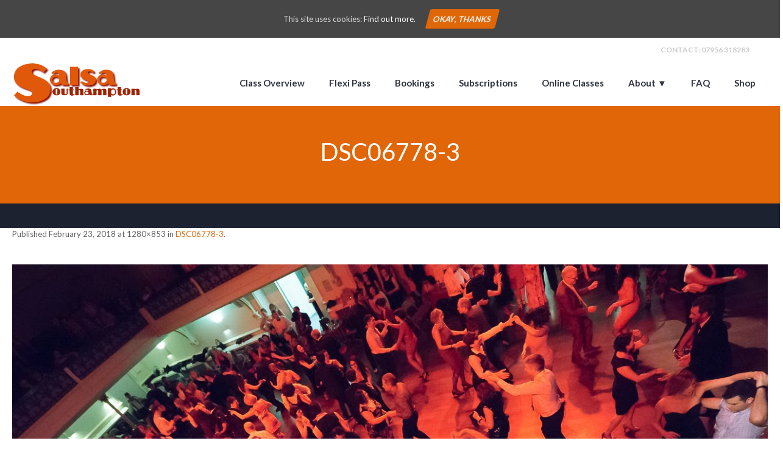

--- FILE ---
content_type: text/html; charset=UTF-8
request_url: https://salsasouthampton.co.uk/dsc06778-3/
body_size: 9841
content:
<!DOCTYPE html> <!--[if IE 8]><html class="ie ie8" lang="en-US"
 prefix="og: https://ogp.me/ns#" > <![endif]--> <!--[if !(IE 8)]><!--><html lang="en-US"
 prefix="og: https://ogp.me/ns#"  class="cmsmasters_html"> <!--<![endif]--><head><meta charset="UTF-8" /><meta name="viewport" content="width=device-width, initial-scale=1, maximum-scale=1" /><meta name="format-detection" content="telephone=no"/><link rel="stylesheet" id="ao_optimized_gfonts" href="https://fonts.googleapis.com/css?family=Lato%3A400%2C400italic%2C700%2C700italic&amp;display=swap" /><link rel="profile" href="http://gmpg.org/xfn/11" /><link rel="pingback" href="https://salsasouthampton.co.uk/xmlrpc.php" /><link media="all" href="https://salsasouthampton.co.uk/wp-content/cache/autoptimize/css/autoptimize_caf132d3e083487c3c7fb5251ac80843.css" rel="stylesheet" /><link media="screen" href="https://salsasouthampton.co.uk/wp-content/cache/autoptimize/css/autoptimize_c0f1e829f33d4c411c9e8e0ac80489a4.css" rel="stylesheet" /><link media=" print" href="https://salsasouthampton.co.uk/wp-content/cache/autoptimize/css/autoptimize_1ddef78bbfa598846f18cec9028678be.css" rel="stylesheet" /><title>DSC06778-3 &#8211; Salsa Southampton</title><link rel='dns-prefetch' href='//www.google.com' /><link href='https://fonts.gstatic.com' crossorigin='anonymous' rel='preconnect' /><link rel="alternate" type="application/rss+xml" title="Salsa Southampton &raquo; Feed" href="https://salsasouthampton.co.uk/feed/" /><link rel="alternate" type="application/rss+xml" title="Salsa Southampton &raquo; Comments Feed" href="https://salsasouthampton.co.uk/comments/feed/" /><style id='rs-plugin-settings-inline-css' type='text/css'>#rs-demo-id {}</style><style id='woocommerce-inline-inline-css' type='text/css'>.woocommerce form .form-row .required { visibility: visible; }</style><!--[if lte IE 9]><link rel='stylesheet' id='theme-fonts-css'  href='https://salsasouthampton.co.uk/wp-content/uploads/cmsmasters_styles/dance-studio_fonts.css' type='text/css' media='screen' /> <![endif]--> <!--[if lte IE 9]><link rel='stylesheet' id='theme-schemes-primary-css'  href='https://salsasouthampton.co.uk/wp-content/uploads/cmsmasters_styles/dance-studio_colors_primary.css' type='text/css' media='screen' /> <![endif]--> <!--[if lte IE 9]><link rel='stylesheet' id='theme-schemes-secondary-css'  href='https://salsasouthampton.co.uk/wp-content/uploads/cmsmasters_styles/dance-studio_colors_secondary.css' type='text/css' media='screen' /> <![endif]--> <!--[if lt IE 9]><link rel='stylesheet' id='theme-ie-css'  href='https://salsasouthampton.co.uk/wp-content/themes/dance-studio/css/ie.css' type='text/css' media='screen' /> <![endif]--> <script type='text/javascript' id='wp-polyfill-js-after'>( 'fetch' in window ) || document.write( '<script src="https://salsasouthampton.co.uk/wp-includes/js/dist/vendor/wp-polyfill-fetch.min.js"></scr' + 'ipt>' );( document.contains ) || document.write( '<script src="https://salsasouthampton.co.uk/wp-includes/js/dist/vendor/wp-polyfill-node-contains.min.js"></scr' + 'ipt>' );( window.DOMRect ) || document.write( '<script src="https://salsasouthampton.co.uk/wp-includes/js/dist/vendor/wp-polyfill-dom-rect.min.js"></scr' + 'ipt>' );( window.URL && window.URL.prototype && window.URLSearchParams ) || document.write( '<script src="https://salsasouthampton.co.uk/wp-includes/js/dist/vendor/wp-polyfill-url.min.js"></scr' + 'ipt>' );( window.FormData && window.FormData.prototype.keys ) || document.write( '<script src="https://salsasouthampton.co.uk/wp-includes/js/dist/vendor/wp-polyfill-formdata.min.js"></scr' + 'ipt>' );( Element.prototype.matches && Element.prototype.closest ) || document.write( '<script src="https://salsasouthampton.co.uk/wp-includes/js/dist/vendor/wp-polyfill-element-closest.min.js"></scr' + 'ipt>' );</script> <script type='text/javascript' src='https://salsasouthampton.co.uk/wp-includes/js/jquery/jquery.js' id='jquery-core-js'></script> <script type='text/javascript' id='jquery-ui-datepicker-js-after'>jQuery(document).ready(function(jQuery){jQuery.datepicker.setDefaults({"closeText":"Close","currentText":"Today","monthNames":["January","February","March","April","May","June","July","August","September","October","November","December"],"monthNamesShort":["Jan","Feb","Mar","Apr","May","Jun","Jul","Aug","Sep","Oct","Nov","Dec"],"nextText":"Next","prevText":"Previous","dayNames":["Sunday","Monday","Tuesday","Wednesday","Thursday","Friday","Saturday"],"dayNamesShort":["Sun","Mon","Tue","Wed","Thu","Fri","Sat"],"dayNamesMin":["S","M","T","W","T","F","S"],"dateFormat":"MM d, yy","firstDay":1,"isRTL":false});});</script> <script type='text/javascript' id='wp-a11y-js-translations'>( function( domain, translations ) {
	var localeData = translations.locale_data[ domain ] || translations.locale_data.messages;
	localeData[""].domain = domain;
	wp.i18n.setLocaleData( localeData, domain );
} )( "default", { "locale_data": { "messages": { "": {} } } } );</script> <script type='text/javascript' id='jquery-ui-autocomplete-js-extra'>var uiAutocompleteL10n = {"noResults":"No results found.","oneResult":"1 result found. Use up and down arrow keys to navigate.","manyResults":"%d results found. Use up and down arrow keys to navigate.","itemSelected":"Item selected."};</script> <script type='text/javascript' id='events-manager-js-extra'>var EM = {"ajaxurl":"https:\/\/salsasouthampton.co.uk\/wp-admin\/admin-ajax.php","locationajaxurl":"https:\/\/salsasouthampton.co.uk\/wp-admin\/admin-ajax.php?action=locations_search","firstDay":"1","locale":"en","dateFormat":"dd\/mm\/yy","ui_css":"https:\/\/salsasouthampton.co.uk\/wp-content\/plugins\/events-manager\/includes\/css\/jquery-ui.min.css","show24hours":"0","is_ssl":"1","google_maps_api":"AIzaSyClU8Yqd5rT8GWkRELv_t38Nu__Rzr5HxU","bookingInProgress":"Please wait while the booking is being submitted.","tickets_save":"Save Ticket","bookingajaxurl":"https:\/\/salsasouthampton.co.uk\/wp-admin\/admin-ajax.php","bookings_export_save":"Export Bookings","bookings_settings_save":"Save Settings","booking_delete":"Are you sure you want to delete?","booking_offset":"30","bb_full":"Sold Out","bb_book":"Book Now","bb_booking":"Booking...","bb_booked":"Booking Submitted","bb_error":"Booking Error. Try again?","bb_cancel":"Cancel","bb_canceling":"Canceling...","bb_cancelled":"Cancelled","bb_cancel_error":"Cancellation Error. Try again?","txt_search":"Search","txt_searching":"Searching...","txt_loading":"Loading..."};</script> <link rel="https://api.w.org/" href="https://salsasouthampton.co.uk/wp-json/" /><link rel="alternate" type="application/json" href="https://salsasouthampton.co.uk/wp-json/wp/v2/media/3183" /><link rel="EditURI" type="application/rsd+xml" title="RSD" href="https://salsasouthampton.co.uk/xmlrpc.php?rsd" /><link rel="wlwmanifest" type="application/wlwmanifest+xml" href="https://salsasouthampton.co.uk/wp-includes/wlwmanifest.xml" /><meta name="generator" content="WordPress 5.5.17" /><meta name="generator" content="WooCommerce 3.7.3" /><link rel='shortlink' href='https://salsasouthampton.co.uk/?p=3183' /><link rel="alternate" type="application/json+oembed" href="https://salsasouthampton.co.uk/wp-json/oembed/1.0/embed?url=https%3A%2F%2Fsalsasouthampton.co.uk%2Fdsc06778-3%2F" /><link rel="alternate" type="text/xml+oembed" href="https://salsasouthampton.co.uk/wp-json/oembed/1.0/embed?url=https%3A%2F%2Fsalsasouthampton.co.uk%2Fdsc06778-3%2F&#038;format=xml" /><style id="ctcc-css" type="text/css" media="screen">#catapult-cookie-bar {
					box-sizing: border-box;
					max-height: 0;
					opacity: 0;
					z-index: 99999;
					overflow: hidden;
					color: #ddd;
					position: fixed;
					left: 0;
					top: 0;
					width: 100%;
					background-color: #464646;
				}
				#catapult-cookie-bar a {
					color: #fff;
				}
				#catapult-cookie-bar .x_close span {
					background-color: ;
				}
				button#catapultCookie {
					background:;
					color: ;
					border: 0; padding: 6px 9px; border-radius: 3px;
				}
				#catapult-cookie-bar h3 {
					color: #ddd;
				}
				.has-cookie-bar #catapult-cookie-bar {
					opacity: 1;
					max-height: 999px;
					min-height: 30px;
				}</style><style type="text/css">.header_top,
	.header_top_outer,
	.header_top_inner, 
	.header_top_aligner, 
	.header_top_donation_but {
		height : 35px;
	}
	
	.fixed_header .header_mid,
	.fixed_header .header_mid_outer,
	.fixed_header .header_mid .header_mid_inner,
	.fixed_header .header_mid .header_mid_inner .search_wrap_inner,
	.fixed_header .header_mid .header_mid_inner .header_donation_but_wrap_inner,
	.fixed_header .header_mid .header_mid_inner .slogan_wrap_inner,
	.fixed_header .header_mid .header_mid_inner .social_wrap_inner,
	.fixed_header .header_mid .header_mid_inner nav > div > ul,
	.fixed_header .header_mid .header_mid_inner nav > div > ul > li,
	.fixed_header .header_mid .header_mid_inner .logo,
	.fixed_header .header_mid .header_mid_inner .resp_nav_wrap_inner {
		height : 100%;
	}
	
	.header_mid,
	.header_mid_outer,
	.header_mid .header_mid_inner,
	.header_mid .header_mid_inner .search_wrap_inner,
	.header_mid .header_mid_inner .header_donation_but_wrap_inner,
	.header_mid .header_mid_inner .slogan_wrap_inner,
	.header_mid .header_mid_inner .social_wrap_inner,
	.header_mid .header_mid_inner nav > div > ul,
	.header_mid .header_mid_inner nav > div > ul > li,
	.header_mid .header_mid_inner .logo,
	.header_mid .header_mid_inner .resp_nav_wrap_inner {
		height : 77px;
	}
	
	.header_bot,
	.header_bot_outer,
	.header_bot .header_bot_inner nav > div > ul,
	.header_bot .header_bot_inner nav > div > ul > li {
		height : 50px;
	}
	
	#page.cmsmasters_heading_after_header.fixed_header #middle, 
	#page.cmsmasters_heading_under_header.fixed_header #middle .headline .headline_outer {
		padding-top : 77px;
	}
	
	#page.cmsmasters_heading_after_header.enable_header_top.fixed_header #middle, 
	#page.cmsmasters_heading_under_header.enable_header_top.fixed_header #middle .headline .headline_outer {
		padding-top : 112px;
	}
	
	#page.cmsmasters_heading_after_header.enable_header_bottom #middle, 
	#page.cmsmasters_heading_under_header.enable_header_bottom #middle .headline .headline_outer {
		padding-top : 127px;
	}
	
	#page.cmsmasters_heading_after_header.enable_header_top.enable_header_bottom #middle, 
	#page.cmsmasters_heading_under_header.enable_header_top.enable_header_bottom #middle .headline .headline_outer {
		padding-top : 162px;
	}
	
	.cmsmasters_added_product_info {
		margin-top : 67px;
	}
	
	.header_mid_scroll .cmsmasters_added_product_info {
		margin-top : 51.333333333333px;
	}
	
	.header_mid .header_mid_inner .cmsmasters_dynamic_cart .widget_shopping_cart_content {
		margin-top: -10px;
	}
	
	.header_mid.header_mid_scroll .header_mid_inner .cmsmasters_dynamic_cart .widget_shopping_cart_content {
		margin-top: -5px;
	}
	
	@media only screen and (max-width: 1024px) {
		.header_top,
		.header_top_outer,
		.header_top_inner,
		.header_top_aligner,
		.header_top_donation_but,
		.header_mid_outer,
		.header_mid .header_mid_inner .search_wrap.search_opened,
		.header_mid .header_mid_inner nav > div > ul,
		.header_mid .header_mid_inner nav > div > ul > li,
		.header_bot,
		.header_bot_outer,
		.header_bot .header_bot_inner nav > div > ul,
		.header_bot .header_bot_inner nav > div > ul > li {
			height : auto;
		}
		
		
		.header_mid .header_mid_inner .cmsmasters_dynamic_cart,
		.header_mid .header_mid_inner .logo_wrap .logo,
		.header_mid .header_mid_inner .resp_nav_wrap .resp_nav_wrap_inner,
		.header_mid .header_mid_inner .search_wrap,
		.header_mid_inner .slogan_wrap,
		.header_mid_inner .social_wrap {
			height : 77px;
		}
		
		.header_mid,
		.header_mid .header_mid_inner {
			height : auto;
		}
		
		#page.cmsmasters_heading_after_header #middle, 
		#page.cmsmasters_heading_under_header #middle .headline .headline_outer, 
		#page.cmsmasters_heading_after_header.enable_header_top #middle, 
		#page.cmsmasters_heading_under_header.enable_header_top #middle .headline .headline_outer, 
		#page.cmsmasters_heading_after_header.enable_header_bottom #middle, 
		#page.cmsmasters_heading_under_header.enable_header_bottom #middle .headline .headline_outer, 
		#page.cmsmasters_heading_after_header.enable_header_top.enable_header_bottom #middle, 
		#page.cmsmasters_heading_under_header.enable_header_top.enable_header_bottom #middle .headline .headline_outer {
			padding-top : 0 !important;
		}
	}
	
	@media only screen and (max-width: 767px) {
		.header_bot,
		.header_mid .header_mid_inner .search_wrap {
			height : auto;
		}
	}
	
	@media only screen and (max-width: 540px) {
		.header_mid .header_mid_outer .header_mid_inner .resp_nav_wrap {
			height : 77px;
		}
	}
/* make my-account pages in WooCommerce look okay */

nav.woocommerce-MyAccount-navigation {
    float: left;
    width: 20%;
}
div.woocommerce-MyAccount-content {
    float: right;
    width: 80%;
}

nav.woocommerce-MyAccount-navigation ul {
    padding: 0px 1em 0px 0px;
}

li.woocommerce-MyAccount-navigation-link {
    padding: 6px 12px !important;
    margin: 5px;
    background-color: #9a0606;
    -webkit-transition: all 0.2s ease-in-out;
    -moz-transition: all 0.2s ease-in-out;
    -o-transition: all 0.2s ease-in-out;
    transition: all 0.2s ease-in-out;
}
li.woocommerce-MyAccount-navigation-link.is-active {
    background-color: #1c222f;
}
li.woocommerce-MyAccount-navigation-link:hover {
    background-color: #1c222f;
}
li.woocommerce-MyAccount-navigation-link:first-child {
    margin-top: 0px;
}

li.woocommerce-MyAccount-navigation-link a {
    color: #ffffff;
    display: block;
}
li.woocommerce-MyAccount-navigation-link a:hover {
    color: #ffffff;
}

div.woocommerce-variation-add-to-cart div.quantity label {
    display: none;
}

/* fix alignment of product category list in shop */

.widget_product_categories ul ul.children > li:first-child {
    padding: 4px 15px;
}
.widget_product_categories ul ul.children > li > a {
    padding-left: 0px !important;
}
.widget_product_categories ul li:before {
    top: 9px !important;
}

/* fix alignment of credit card form in checkout */

#stripe-payment-data fieldset {
    margin: 0px;
    padding: 0px;
}
#order_review #payment .payment_methods .payment_box p {
    padding: 0px 0px 20px 0px;
}
#stripe-card-cvc {
    width: 100% !important;
}

/* add spacing before wsubmit button in contact form */

form.wpcf7-form p:last-of-type {
    padding-top: 20px;
}
	#footer.cmsmasters_footer_default .footer_inner {
		min-height:400px;
	}
	
	.fixed_footer #main {
		margin-bottom:400px;
	}</style><noscript><style>.woocommerce-product-gallery{ opacity: 1 !important; }</style></noscript><meta name="generator" content="Powered by Slider Revolution 6.2.23 - responsive, Mobile-Friendly Slider Plugin for WordPress with comfortable drag and drop interface." /> <script type="text/javascript" >window.ga=window.ga||function(){(ga.q=ga.q||[]).push(arguments)};ga.l=+new Date;
				ga('create', 'UA-131417015-1', 'auto');
				// Plugins
				ga('set', 'anonymizeIp', true);
				ga('send', 'pageview');</script> <script async src="https://www.google-analytics.com/analytics.js"></script> <link rel="icon" href="https://salsasouthampton.co.uk/wp-content/uploads/2018/12/favicon-50x50.png" sizes="32x32" /><link rel="icon" href="https://salsasouthampton.co.uk/wp-content/uploads/2018/12/favicon.png" sizes="192x192" /><link rel="apple-touch-icon" href="https://salsasouthampton.co.uk/wp-content/uploads/2018/12/favicon.png" /><meta name="msapplication-TileImage" content="https://salsasouthampton.co.uk/wp-content/uploads/2018/12/favicon.png" /> <script type="text/javascript">function setREVStartSize(e){
			//window.requestAnimationFrame(function() {				 
				window.RSIW = window.RSIW===undefined ? window.innerWidth : window.RSIW;	
				window.RSIH = window.RSIH===undefined ? window.innerHeight : window.RSIH;	
				try {								
					var pw = document.getElementById(e.c).parentNode.offsetWidth,
						newh;
					pw = pw===0 || isNaN(pw) ? window.RSIW : pw;
					e.tabw = e.tabw===undefined ? 0 : parseInt(e.tabw);
					e.thumbw = e.thumbw===undefined ? 0 : parseInt(e.thumbw);
					e.tabh = e.tabh===undefined ? 0 : parseInt(e.tabh);
					e.thumbh = e.thumbh===undefined ? 0 : parseInt(e.thumbh);
					e.tabhide = e.tabhide===undefined ? 0 : parseInt(e.tabhide);
					e.thumbhide = e.thumbhide===undefined ? 0 : parseInt(e.thumbhide);
					e.mh = e.mh===undefined || e.mh=="" || e.mh==="auto" ? 0 : parseInt(e.mh,0);		
					if(e.layout==="fullscreen" || e.l==="fullscreen") 						
						newh = Math.max(e.mh,window.RSIH);					
					else{					
						e.gw = Array.isArray(e.gw) ? e.gw : [e.gw];
						for (var i in e.rl) if (e.gw[i]===undefined || e.gw[i]===0) e.gw[i] = e.gw[i-1];					
						e.gh = e.el===undefined || e.el==="" || (Array.isArray(e.el) && e.el.length==0)? e.gh : e.el;
						e.gh = Array.isArray(e.gh) ? e.gh : [e.gh];
						for (var i in e.rl) if (e.gh[i]===undefined || e.gh[i]===0) e.gh[i] = e.gh[i-1];
											
						var nl = new Array(e.rl.length),
							ix = 0,						
							sl;					
						e.tabw = e.tabhide>=pw ? 0 : e.tabw;
						e.thumbw = e.thumbhide>=pw ? 0 : e.thumbw;
						e.tabh = e.tabhide>=pw ? 0 : e.tabh;
						e.thumbh = e.thumbhide>=pw ? 0 : e.thumbh;					
						for (var i in e.rl) nl[i] = e.rl[i]<window.RSIW ? 0 : e.rl[i];
						sl = nl[0];									
						for (var i in nl) if (sl>nl[i] && nl[i]>0) { sl = nl[i]; ix=i;}															
						var m = pw>(e.gw[ix]+e.tabw+e.thumbw) ? 1 : (pw-(e.tabw+e.thumbw)) / (e.gw[ix]);					
						newh =  (e.gh[ix] * m) + (e.tabh + e.thumbh);
					}				
					if(window.rs_init_css===undefined) window.rs_init_css = document.head.appendChild(document.createElement("style"));					
					document.getElementById(e.c).height = newh+"px";
					window.rs_init_css.innerHTML += "#"+e.c+"_wrapper { height: "+newh+"px }";				
				} catch(e){
					console.log("Failure at Presize of Slider:" + e)
				}					   
			//});
		  };</script> </head><body class="attachment attachment-template-default single single-attachment postid-3183 attachmentid-3183 attachment-jpeg theme-dance-studio woocommerce-no-js"><div id="page" class="chrome_only cmsmasters_liquid fixed_header fixed_footer enable_header_top cmsmasters_heading_after_header hfeed site"><div id="main"><header id="header"><div class="header_top" data-height="35"><div class="header_top_outer"><div class="header_top_inner"><div class="header_top_right"><div class="header_top_left"><div class="meta_wrap">Contact: <a href="tel:+447956318283">07956 318283</a></div></div></div></div></div><div class="header_top_but closed"><span class="cmsmasters-icon-angle-down"></span></div></div><div class="header_mid" data-height="77"><div class="header_mid_outer"><div class="header_mid_inner"><div class="logo_wrap"><style type="text/css">.header_mid .header_mid_inner .logo_wrap {
		width : 214px;
	}</style><a href="https://salsasouthampton.co.uk" title="Salsa Southampton" class="logo"> <img src="https://salsasouthampton.co.uk/wp-content/uploads/2018/11/Salsa-Southampton-logo3-orange-shadow-e1541162811744-small.png" alt="Salsa Southampton" /><style type="text/css">.header_mid_inner .logo .logo_retina {
		max-width : 362px;
	}</style><img class="logo_retina" src="https://salsasouthampton.co.uk/wp-content/uploads/2018/11/Salsa-Southampton-logo3-orange-shadow-e1541162811744.png" alt="Salsa Southampton" width="362" height="130" /> </a></div><div class="cmsmasters_dynamic_cart"><a href="https://salsasouthampton.co.uk/cart/" class="cmsmasters_dynamic_cart_button"><span class="cmsmasters_theme_icon_custom_basket"><span class="count">0</span></span></a><div class="widget_shopping_cart_content"></div></div><div class="resp_nav_wrap"><div class="resp_nav_wrap_inner"><div class="resp_nav_content"><a class="responsive_nav cmsmasters_theme_icon_resp_nav" href="javascript:void(0);"></a></div></div></div><nav role="navigation"><div class="menu-top-container"><ul id="navigation" class="navigation"><li id="menu-item-12982" class="menu-item menu-item-type-post_type menu-item-object-page menu-item-has-children menu-item-12982"><a href="https://salsasouthampton.co.uk/classes/"><span>Class Overview</span></a><ul class="sub-menu"><li id="menu-item-12984" class="menu-item menu-item-type-post_type menu-item-object-page menu-item-12984"><a href="https://salsasouthampton.co.uk/salsa/beginners/"><span>Absolute Beginners</span></a></li></ul></li><li id="menu-item-13375" class="menu-item menu-item-type-post_type menu-item-object-page menu-item-13375"><a href="https://salsasouthampton.co.uk/flexi-pass/"><span>Flexi Pass</span></a></li><li id="menu-item-12981" class="menu-item menu-item-type-post_type menu-item-object-page menu-item-has-children menu-item-12981"><a href="https://salsasouthampton.co.uk/bookings/"><span>Bookings</span></a><ul class="sub-menu"><li id="menu-item-12983" class="menu-item menu-item-type-post_type menu-item-object-page menu-item-12983"><a href="https://salsasouthampton.co.uk/gift-vouchers/"><span>Gift Vouchers</span></a></li></ul></li><li id="menu-item-12980" class="menu-item menu-item-type-post_type menu-item-object-page menu-item-12980"><a href="https://salsasouthampton.co.uk/subscription/"><span>Subscriptions</span></a></li><li id="menu-item-8606" class="menu-item menu-item-type-post_type menu-item-object-page menu-item-8606"><a href="https://salsasouthampton.co.uk/online-classes-donations/"><span>Online Classes</span></a></li><li id="menu-item-423" class="menu-item menu-item-type-custom menu-item-object-custom menu-item-has-children menu-item-423"><a href="#"><span>About ▼</span></a><ul class="sub-menu"><li id="menu-item-420" class="menu-item menu-item-type-post_type menu-item-object-page menu-item-420"><a href="https://salsasouthampton.co.uk/about-us/"><span>About Us</span></a></li><li id="menu-item-58" class="menu-item menu-item-type-post_type menu-item-object-page menu-item-58"><a href="https://salsasouthampton.co.uk/find-us/"><span>Find Us</span></a></li><li id="menu-item-382" class="menu-item menu-item-type-post_type menu-item-object-page menu-item-382"><a href="https://salsasouthampton.co.uk/about-us/team/"><span>Team</span></a></li><li id="menu-item-372" class="menu-item menu-item-type-post_type menu-item-object-page menu-item-372"><a href="https://salsasouthampton.co.uk/about-us/reviews/"><span>Reviews</span></a></li></ul></li><li id="menu-item-2470" class="menu-item menu-item-type-post_type menu-item-object-page menu-item-2470"><a href="https://salsasouthampton.co.uk/about-us/faq/"><span>FAQ</span></a></li><li id="menu-item-350" class="menu-item menu-item-type-post_type menu-item-object-page menu-item-350"><a href="https://salsasouthampton.co.uk/shop/"><span>Shop</span></a></li></ul></div><div class="cl"></div></nav></div></div></div></header><div id="middle"><style type="text/css">.headline_outer {
					background-image:url();
					background-repeat:no-repeat;
					background-attachment:scroll;
					background-size:cover;
				}.headline_color {
					background-color:;
				}
				.headline_aligner, 
				.cmsmasters_breadcrumbs_aligner {
					min-height:160px;
				}</style><div class="headline cmsmasters_color_scheme_default"><div class="headline_outer"><div class="headline_color"></div><div class="headline_inner align_center"><div class="headline_aligner"></div><div class="headline_text"><h1 class="entry-title">DSC06778-3</h1></div></div></div></div><div class="middle_inner"><div class="content_wrap fullwidth"><div id="middle_content" role="main"><div class="entry image-attachment"><footer class="entry-meta"><p>Published <abbr class="published" title="February 23, 2018">February 23, 2018</abbr> at 1280&times;853 in <a href="https://salsasouthampton.co.uk/dsc06778-3/" title="DSC06778-3">DSC06778-3</a>.</p></footer><br /><div class="tac"><figure class="cmsmasters_img_wrap"><a href="https://salsasouthampton.co.uk/wp-content/uploads/2018/02/DSC06778-3.jpg" title="DSC06778-3" rel="ilightbox[img_3183_6970efa78d05e]" class="cmsmasters_img_link preloader highImg"><img width="1280" height="853" src="https://salsasouthampton.co.uk/wp-content/uploads/2018/02/DSC06778-3.jpg" class="full-width" alt="DSC06778-3" loading="lazy" title="DSC06778-3" srcset="https://salsasouthampton.co.uk/wp-content/uploads/2018/02/DSC06778-3.jpg 1280w, https://salsasouthampton.co.uk/wp-content/uploads/2018/02/DSC06778-3-600x400.jpg 600w, https://salsasouthampton.co.uk/wp-content/uploads/2018/02/DSC06778-3-300x200.jpg 300w, https://salsasouthampton.co.uk/wp-content/uploads/2018/02/DSC06778-3-768x512.jpg 768w, https://salsasouthampton.co.uk/wp-content/uploads/2018/02/DSC06778-3-1024x682.jpg 1024w, https://salsasouthampton.co.uk/wp-content/uploads/2018/02/DSC06778-3-580x387.jpg 580w, https://salsasouthampton.co.uk/wp-content/uploads/2018/02/DSC06778-3-860x573.jpg 860w, https://salsasouthampton.co.uk/wp-content/uploads/2018/02/DSC06778-3-1160x773.jpg 1160w" sizes="(max-width: 1280px) 100vw, 1280px" /></a></figure></div><div class="cl"></div><br /><div class="navigation" role="navigation"><div class="fl"><a href='https://salsasouthampton.co.uk/dsc07683/'>&larr; Previous</a></div><div class="fr"><a href='https://salsasouthampton.co.uk/dsc07680/'>Next &rarr;</a></div><div class="cl"></div> <br /></div></div><div class="divider"></div></div></div></div></div><div id="bottom" class="cmsmasters_color_scheme_footer"><div class="bottom_bg"><div class="bottom_outer"><div class="bottom_inner sidebar_layout_14141414"><aside id="text-2" class="widget widget_text"><h3 class="widgettitle">Contact</h3><div class="textwidget"><ul><li><a href="mailto:info@salsasouthampton.co.uk">info@salsasouthampton.co.uk</a></li><li><a href="tel:07956318283">07956 318283</a></li></ul></div></aside><aside id="text-6" class="widget widget_text"><h3 class="widgettitle">Venue</h3><div class="textwidget"><ul><li><strong>Weekly classes held at:</strong></li><li><strong>Tracie&#8217;s Latin Club</strong></li><li><a href="/find-us/">St Barnabas Hall, Lodge Road, </a></li><li><a href="/find-us/">Southampton, SO14 6QS, UK</a></li></ul></div></aside><aside id="text-4" class="widget widget_text"><h3 class="widgettitle">About</h3><div class="textwidget"><ul><li><a href="/find-us/">Find Us</a></li><li><a href="/terms-and-conditions/">Terms & Conditions</a></li></ul></div></aside><aside id="text-5" class="widget widget_text"><h3 class="widgettitle">Social</h3><div class="textwidget"><ul><li><a href="https://www.facebook.com/groups/212734366302506/">Facebook</a></li><li><a href="https://twitter.com/">Twitter</a></li><li><a<li><a href="https://www.instagram.com/">Instagram</a></li></ul></div></aside></div></div></div></div> <a href="javascript:void(0);" id="slide_top" class="cmsmasters_theme_icon_slide_top"></a></div><footer id="footer" role="contentinfo" class="cmsmasters_color_scheme_footer cmsmasters_footer_default"><div class="footer_bg"><div class="footer_inner"><div class="social_wrap"><div class="social_wrap_inner"><ul><li> <a href="https://www.facebook.com/groups/212734366302506/" class="cmsmasters-icon-facebook-circled" title="Facebook" target="_blank"></a></li></ul></div></div> <span class="footer_copyright copyright">© Salsa Southampton 2019-2020</span></div></div></footer></div> <span class="cmsmasters_responsive_width"></span>  <script>var _paq = window._paq = window._paq || [];
  /* tracker methods like "setCustomDimension" should be called before "trackPageView" */
  _paq.push(["setExcludedQueryParams", ["fbclid","back","as_qdr","msclkid"]]);
  _paq.push(['trackPageView']);
  _paq.push(['enableLinkTracking']);
  (function() {
    var u="https://analytics.morsecode.world/";
    _paq.push(['setTrackerUrl', u+'mat.php']);
    _paq.push(['setSiteId', '8']);
    var d=document, g=d.createElement('script'), s=d.getElementsByTagName('script')[0];
    g.async=true; g.src=u+'mat.js'; s.parentNode.insertBefore(g,s);
  })();</script>  <script type="text/javascript">var c = document.body.className;
		c = c.replace(/woocommerce-no-js/, 'woocommerce-js');
		document.body.className = c;</script> <script type="text/javascript">var wc_product_block_data = JSON.parse( decodeURIComponent( '%7B%22min_columns%22%3A1%2C%22max_columns%22%3A6%2C%22default_columns%22%3A3%2C%22min_rows%22%3A1%2C%22max_rows%22%3A6%2C%22default_rows%22%3A1%2C%22thumbnail_size%22%3A540%2C%22placeholderImgSrc%22%3A%22https%3A%5C%2F%5C%2Fsalsasouthampton.co.uk%5C%2Fwp-content%5C%2Fuploads%5C%2Fwoocommerce-placeholder.png%22%2C%22min_height%22%3A500%2C%22default_height%22%3A500%2C%22isLargeCatalog%22%3Afalse%2C%22limitTags%22%3Afalse%2C%22hasTags%22%3Atrue%2C%22productCategories%22%3A%5B%7B%22term_id%22%3A94%2C%22name%22%3A%22Uncategorized%22%2C%22slug%22%3A%22uncategorized%22%2C%22term_group%22%3A0%2C%22term_taxonomy_id%22%3A94%2C%22taxonomy%22%3A%22product_cat%22%2C%22description%22%3A%22%22%2C%22parent%22%3A0%2C%22count%22%3A0%2C%22filter%22%3A%22raw%22%2C%22link%22%3A%22https%3A%5C%2F%5C%2Fsalsasouthampton.co.uk%5C%2Fproduct-category%5C%2Funcategorized%5C%2F%22%7D%2C%7B%22term_id%22%3A79%2C%22name%22%3A%22Bachata%22%2C%22slug%22%3A%22bachata%22%2C%22term_group%22%3A0%2C%22term_taxonomy_id%22%3A79%2C%22taxonomy%22%3A%22product_cat%22%2C%22description%22%3A%22%22%2C%22parent%22%3A0%2C%22count%22%3A6%2C%22filter%22%3A%22raw%22%2C%22link%22%3A%22https%3A%5C%2F%5C%2Fsalsasouthampton.co.uk%5C%2Fproduct-category%5C%2Fbachata%5C%2F%22%7D%2C%7B%22term_id%22%3A98%2C%22name%22%3A%22Bachata%20Level%201%20Course%22%2C%22slug%22%3A%22bachata-level-1-course%22%2C%22term_group%22%3A0%2C%22term_taxonomy_id%22%3A98%2C%22taxonomy%22%3A%22product_cat%22%2C%22description%22%3A%22%22%2C%22parent%22%3A67%2C%22count%22%3A0%2C%22filter%22%3A%22raw%22%2C%22link%22%3A%22https%3A%5C%2F%5C%2Fsalsasouthampton.co.uk%5C%2Fproduct-category%5C%2Fcourse%5C%2Fbachata-level-1-course%5C%2F%22%7D%2C%7B%22term_id%22%3A66%2C%22name%22%3A%22Ballroom%22%2C%22slug%22%3A%22ballroom%22%2C%22term_group%22%3A0%2C%22term_taxonomy_id%22%3A66%2C%22taxonomy%22%3A%22product_cat%22%2C%22description%22%3A%22%22%2C%22parent%22%3A0%2C%22count%22%3A0%2C%22filter%22%3A%22raw%22%2C%22link%22%3A%22https%3A%5C%2F%5C%2Fsalsasouthampton.co.uk%5C%2Fproduct-category%5C%2Fballroom%5C%2F%22%7D%2C%7B%22term_id%22%3A82%2C%22name%22%3A%22Ballroom%20Level%201%20Course%22%2C%22slug%22%3A%22ballroom-level-1-course%22%2C%22term_group%22%3A0%2C%22term_taxonomy_id%22%3A82%2C%22taxonomy%22%3A%22product_cat%22%2C%22description%22%3A%22%22%2C%22parent%22%3A67%2C%22count%22%3A0%2C%22filter%22%3A%22raw%22%2C%22link%22%3A%22https%3A%5C%2F%5C%2Fsalsasouthampton.co.uk%5C%2Fproduct-category%5C%2Fcourse%5C%2Fballroom-level-1-course%5C%2F%22%7D%2C%7B%22term_id%22%3A67%2C%22name%22%3A%22Course%22%2C%22slug%22%3A%22course%22%2C%22term_group%22%3A0%2C%22term_taxonomy_id%22%3A67%2C%22taxonomy%22%3A%22product_cat%22%2C%22description%22%3A%22%22%2C%22parent%22%3A0%2C%22count%22%3A9%2C%22filter%22%3A%22raw%22%2C%22link%22%3A%22https%3A%5C%2F%5C%2Fsalsasouthampton.co.uk%5C%2Fproduct-category%5C%2Fcourse%5C%2F%22%7D%2C%7B%22term_id%22%3A29%2C%22name%22%3A%22Gift%20Voucher%22%2C%22slug%22%3A%22gift-voucher%22%2C%22term_group%22%3A0%2C%22term_taxonomy_id%22%3A29%2C%22taxonomy%22%3A%22product_cat%22%2C%22description%22%3A%22%22%2C%22parent%22%3A0%2C%22count%22%3A1%2C%22filter%22%3A%22raw%22%2C%22link%22%3A%22https%3A%5C%2F%5C%2Fsalsasouthampton.co.uk%5C%2Fproduct-category%5C%2Fgift-voucher%5C%2F%22%7D%2C%7B%22term_id%22%3A80%2C%22name%22%3A%22Kizomba%22%2C%22slug%22%3A%22kizomba%22%2C%22term_group%22%3A0%2C%22term_taxonomy_id%22%3A80%2C%22taxonomy%22%3A%22product_cat%22%2C%22description%22%3A%22%22%2C%22parent%22%3A0%2C%22count%22%3A0%2C%22filter%22%3A%22raw%22%2C%22link%22%3A%22https%3A%5C%2F%5C%2Fsalsasouthampton.co.uk%5C%2Fproduct-category%5C%2Fkizomba%5C%2F%22%7D%2C%7B%22term_id%22%3A99%2C%22name%22%3A%22Musicality%22%2C%22slug%22%3A%22musicality%22%2C%22term_group%22%3A0%2C%22term_taxonomy_id%22%3A99%2C%22taxonomy%22%3A%22product_cat%22%2C%22description%22%3A%22%22%2C%22parent%22%3A0%2C%22count%22%3A4%2C%22filter%22%3A%22raw%22%2C%22link%22%3A%22https%3A%5C%2F%5C%2Fsalsasouthampton.co.uk%5C%2Fproduct-category%5C%2Fmusicality%5C%2F%22%7D%2C%7B%22term_id%22%3A100%2C%22name%22%3A%22Online%22%2C%22slug%22%3A%22online%22%2C%22term_group%22%3A0%2C%22term_taxonomy_id%22%3A100%2C%22taxonomy%22%3A%22product_cat%22%2C%22description%22%3A%22%22%2C%22parent%22%3A0%2C%22count%22%3A13%2C%22filter%22%3A%22raw%22%2C%22link%22%3A%22https%3A%5C%2F%5C%2Fsalsasouthampton.co.uk%5C%2Fproduct-category%5C%2Fonline%5C%2F%22%7D%2C%7B%22term_id%22%3A60%2C%22name%22%3A%22Salsa%22%2C%22slug%22%3A%22salsa%22%2C%22term_group%22%3A0%2C%22term_taxonomy_id%22%3A60%2C%22taxonomy%22%3A%22product_cat%22%2C%22description%22%3A%22%22%2C%22parent%22%3A0%2C%22count%22%3A15%2C%22filter%22%3A%22raw%22%2C%22link%22%3A%22https%3A%5C%2F%5C%2Fsalsasouthampton.co.uk%5C%2Fproduct-category%5C%2Fsalsa%5C%2F%22%7D%2C%7B%22term_id%22%3A75%2C%22name%22%3A%22Salsa%20Level%201%20Course%22%2C%22slug%22%3A%22salsa-level-1-course%22%2C%22term_group%22%3A0%2C%22term_taxonomy_id%22%3A75%2C%22taxonomy%22%3A%22product_cat%22%2C%22description%22%3A%22%22%2C%22parent%22%3A67%2C%22count%22%3A4%2C%22filter%22%3A%22raw%22%2C%22link%22%3A%22https%3A%5C%2F%5C%2Fsalsasouthampton.co.uk%5C%2Fproduct-category%5C%2Fcourse%5C%2Fsalsa-level-1-course%5C%2F%22%7D%2C%7B%22term_id%22%3A74%2C%22name%22%3A%22Salsa%20Level%202%20Course%22%2C%22slug%22%3A%22salsa-level-2-course%22%2C%22term_group%22%3A0%2C%22term_taxonomy_id%22%3A74%2C%22taxonomy%22%3A%22product_cat%22%2C%22description%22%3A%22%22%2C%22parent%22%3A67%2C%22count%22%3A6%2C%22filter%22%3A%22raw%22%2C%22link%22%3A%22https%3A%5C%2F%5C%2Fsalsasouthampton.co.uk%5C%2Fproduct-category%5C%2Fcourse%5C%2Fsalsa-level-2-course%5C%2F%22%7D%2C%7B%22term_id%22%3A68%2C%22name%22%3A%22Subscription%22%2C%22slug%22%3A%22subscription%22%2C%22term_group%22%3A0%2C%22term_taxonomy_id%22%3A68%2C%22taxonomy%22%3A%22product_cat%22%2C%22description%22%3A%22%22%2C%22parent%22%3A0%2C%22count%22%3A3%2C%22filter%22%3A%22raw%22%2C%22link%22%3A%22https%3A%5C%2F%5C%2Fsalsasouthampton.co.uk%5C%2Fproduct-category%5C%2Fsubscription%5C%2F%22%7D%2C%7B%22term_id%22%3A81%2C%22name%22%3A%22Swing%22%2C%22slug%22%3A%22swing%22%2C%22term_group%22%3A0%2C%22term_taxonomy_id%22%3A81%2C%22taxonomy%22%3A%22product_cat%22%2C%22description%22%3A%22%22%2C%22parent%22%3A0%2C%22count%22%3A0%2C%22filter%22%3A%22raw%22%2C%22link%22%3A%22https%3A%5C%2F%5C%2Fsalsasouthampton.co.uk%5C%2Fproduct-category%5C%2Fswing%5C%2F%22%7D%2C%7B%22term_id%22%3A62%2C%22name%22%3A%22Tango%22%2C%22slug%22%3A%22tango%22%2C%22term_group%22%3A0%2C%22term_taxonomy_id%22%3A62%2C%22taxonomy%22%3A%22product_cat%22%2C%22description%22%3A%22%22%2C%22parent%22%3A0%2C%22count%22%3A0%2C%22filter%22%3A%22raw%22%2C%22link%22%3A%22https%3A%5C%2F%5C%2Fsalsasouthampton.co.uk%5C%2Fproduct-category%5C%2Ftango%5C%2F%22%7D%2C%7B%22term_id%22%3A76%2C%22name%22%3A%22Tango%20Level%201%20Course%22%2C%22slug%22%3A%22tango-level-1-course%22%2C%22term_group%22%3A0%2C%22term_taxonomy_id%22%3A76%2C%22taxonomy%22%3A%22product_cat%22%2C%22description%22%3A%22%22%2C%22parent%22%3A67%2C%22count%22%3A0%2C%22filter%22%3A%22raw%22%2C%22link%22%3A%22https%3A%5C%2F%5C%2Fsalsasouthampton.co.uk%5C%2Fproduct-category%5C%2Fcourse%5C%2Ftango-level-1-course%5C%2F%22%7D%2C%7B%22term_id%22%3A28%2C%22name%22%3A%22Ticket%22%2C%22slug%22%3A%22ticket%22%2C%22term_group%22%3A0%2C%22term_taxonomy_id%22%3A28%2C%22taxonomy%22%3A%22product_cat%22%2C%22description%22%3A%22%22%2C%22parent%22%3A0%2C%22count%22%3A0%2C%22filter%22%3A%22raw%22%2C%22link%22%3A%22https%3A%5C%2F%5C%2Fsalsasouthampton.co.uk%5C%2Fproduct-category%5C%2Fticket%5C%2F%22%7D%5D%2C%22homeUrl%22%3A%22https%3A%5C%2F%5C%2Fsalsasouthampton.co.uk%5C%2F%22%7D' ) );</script> <script type='text/javascript' id='contact-form-7-js-extra'>var wpcf7 = {"api":{"root":"https:\/\/salsasouthampton.co.uk\/wp-json\/","namespace":"contact-form-7\/v1"},"cached":"1"};</script> <script type='text/javascript' id='cookie-consent-js-extra'>var ctcc_vars = {"expiry":"365","method":"","version":"1"};</script> <script type='text/javascript' id='wc-add-to-cart-js-extra'>var wc_add_to_cart_params = {"ajax_url":"\/wp-admin\/admin-ajax.php","wc_ajax_url":"\/?wc-ajax=%%endpoint%%","i18n_view_cart":"View cart","cart_url":"https:\/\/salsasouthampton.co.uk\/cart\/","is_cart":"","cart_redirect_after_add":"no"};</script> <script type='text/javascript' id='woocommerce-js-extra'>var woocommerce_params = {"ajax_url":"\/wp-admin\/admin-ajax.php","wc_ajax_url":"\/?wc-ajax=%%endpoint%%"};</script> <script type='text/javascript' id='wc-cart-fragments-js-extra'>var wc_cart_fragments_params = {"ajax_url":"\/wp-admin\/admin-ajax.php","wc_ajax_url":"\/?wc-ajax=%%endpoint%%","cart_hash_key":"wc_cart_hash_7d15d3b7449ab043fc230d53b585f3cd","fragment_name":"wc_fragments_7d15d3b7449ab043fc230d53b585f3cd","request_timeout":"5000"};</script> <script type='text/javascript' id='jLibs-js-extra'>var cmsmasters_jlibs = {"button_height":"-10"};</script> <script type='text/javascript' id='script-js-extra'>var cmsmasters_script = {"theme_url":"https:\/\/salsasouthampton.co.uk\/wp-content\/themes\/dance-studio","site_url":"https:\/\/salsasouthampton.co.uk\/","ajaxurl":"https:\/\/salsasouthampton.co.uk\/wp-admin\/admin-ajax.php","nonce_ajax_like":"080e776817","primary_color":"#e06608","ilightbox_skin":"dark","ilightbox_path":"vertical","ilightbox_infinite":"0","ilightbox_aspect_ratio":"1","ilightbox_mobile_optimizer":"1","ilightbox_max_scale":"1","ilightbox_min_scale":"0.2","ilightbox_inner_toolbar":"0","ilightbox_smart_recognition":"0","ilightbox_fullscreen_one_slide":"0","ilightbox_fullscreen_viewport":"center","ilightbox_controls_toolbar":"1","ilightbox_controls_arrows":"0","ilightbox_controls_fullscreen":"1","ilightbox_controls_thumbnail":"1","ilightbox_controls_keyboard":"1","ilightbox_controls_mousewheel":"1","ilightbox_controls_swipe":"1","ilightbox_controls_slideshow":"0","ilightbox_close_text":"Close","ilightbox_enter_fullscreen_text":"Enter Fullscreen (Shift+Enter)","ilightbox_exit_fullscreen_text":"Exit Fullscreen (Shift+Enter)","ilightbox_slideshow_text":"Slideshow","ilightbox_next_text":"Next","ilightbox_previous_text":"Previous","ilightbox_load_image_error":"An error occurred when trying to load photo.","ilightbox_load_contents_error":"An error occurred when trying to load contents.","ilightbox_missing_plugin_error":"The content your are attempting to view requires the <a href='{pluginspage}' target='_blank'>{type} plugin."};</script> <script type='text/javascript' id='cmsmasters-woo-script-js-extra'>var cmsmasters_woo_script = {"currency_symbol":"\u00a3","thumbnail_image_width":"50","thumbnail_image_height":"50"};</script> <script type='text/javascript' src='https://www.google.com/recaptcha/api.js?render=6LcTooMUAAAAANLSNtDD_B_-GIHGYIkoLee5ekjv&#038;ver=3.0' id='google-recaptcha-js'></script> <script type='text/javascript' id='wpcf7-recaptcha-js-extra'>var wpcf7_recaptcha = {"sitekey":"6LcTooMUAAAAANLSNtDD_B_-GIHGYIkoLee5ekjv","actions":{"homepage":"homepage","contactform":"contactform"}};</script> <script type="text/javascript">jQuery(document).ready(function($){
												if(!catapultReadCookie("catAccCookies")){ // If the cookie has not been set then show the bar
							$("html").addClass("has-cookie-bar");
							$("html").addClass("cookie-bar-top-bar");
							$("html").addClass("cookie-bar-bar");
															// Wait for the animation on the html to end before recalculating the required top margin
								$("html").on('webkitTransitionEnd otransitionend oTransitionEnd msTransitionEnd transitionend', function(e) {
									// code to execute after transition ends
									var barHeight = $('#catapult-cookie-bar').outerHeight();
									$("html").css("margin-top",barHeight);
									$("body.admin-bar").css("margin-top",barHeight-32); // Push the body down if the admin bar is active
								});
													}
																	});</script> <div id="catapult-cookie-bar" class=""><div class="ctcc-inner "><span class="ctcc-left-side">This site uses cookies: <a class="ctcc-more-info-link" tabindex=0 target="_blank" href="https://salsasouthampton.co.uk/terms-and-conditions/">Find out more.</a></span><span class="ctcc-right-side"><button id="catapultCookie" tabindex=0 onclick="catapultAcceptCookies();">Okay, thanks</button></span></div></div><script defer src="https://salsasouthampton.co.uk/wp-content/cache/autoptimize/js/autoptimize_cc08e6277dac1578bf0bcc805a50fb92.js"></script></body></html>
<!-- *´¨)
     ¸.•´¸.•*´¨) ¸.•*¨)
     (¸.•´ (¸.•` ¤ Comet Cache is Fully Functional ¤ ´¨) -->

<!-- Cache File Version Salt:       n/a -->

<!-- Cache File URL:                https://salsasouthampton.co.uk/dsc06778-3/ -->
<!-- Cache File Path:               /cache/comet-cache/cache/https/salsasouthampton-co-uk/dsc06778-3.html -->

<!-- Cache File Generated Via:      HTTP request -->
<!-- Cache File Generated On:       Jan 21st, 2026 @ 3:24 pm UTC -->
<!-- Cache File Generated In:       0.75068 seconds -->

<!-- Cache File Expires On:         Jan 28th, 2026 @ 3:24 pm UTC -->
<!-- Cache File Auto-Rebuild On:    Jan 28th, 2026 @ 3:24 pm UTC -->

--- FILE ---
content_type: text/html; charset=utf-8
request_url: https://www.google.com/recaptcha/api2/anchor?ar=1&k=6LcTooMUAAAAANLSNtDD_B_-GIHGYIkoLee5ekjv&co=aHR0cHM6Ly9zYWxzYXNvdXRoYW1wdG9uLmNvLnVrOjQ0Mw..&hl=en&v=PoyoqOPhxBO7pBk68S4YbpHZ&size=invisible&anchor-ms=20000&execute-ms=30000&cb=3so3hdoyw7cv
body_size: 48753
content:
<!DOCTYPE HTML><html dir="ltr" lang="en"><head><meta http-equiv="Content-Type" content="text/html; charset=UTF-8">
<meta http-equiv="X-UA-Compatible" content="IE=edge">
<title>reCAPTCHA</title>
<style type="text/css">
/* cyrillic-ext */
@font-face {
  font-family: 'Roboto';
  font-style: normal;
  font-weight: 400;
  font-stretch: 100%;
  src: url(//fonts.gstatic.com/s/roboto/v48/KFO7CnqEu92Fr1ME7kSn66aGLdTylUAMa3GUBHMdazTgWw.woff2) format('woff2');
  unicode-range: U+0460-052F, U+1C80-1C8A, U+20B4, U+2DE0-2DFF, U+A640-A69F, U+FE2E-FE2F;
}
/* cyrillic */
@font-face {
  font-family: 'Roboto';
  font-style: normal;
  font-weight: 400;
  font-stretch: 100%;
  src: url(//fonts.gstatic.com/s/roboto/v48/KFO7CnqEu92Fr1ME7kSn66aGLdTylUAMa3iUBHMdazTgWw.woff2) format('woff2');
  unicode-range: U+0301, U+0400-045F, U+0490-0491, U+04B0-04B1, U+2116;
}
/* greek-ext */
@font-face {
  font-family: 'Roboto';
  font-style: normal;
  font-weight: 400;
  font-stretch: 100%;
  src: url(//fonts.gstatic.com/s/roboto/v48/KFO7CnqEu92Fr1ME7kSn66aGLdTylUAMa3CUBHMdazTgWw.woff2) format('woff2');
  unicode-range: U+1F00-1FFF;
}
/* greek */
@font-face {
  font-family: 'Roboto';
  font-style: normal;
  font-weight: 400;
  font-stretch: 100%;
  src: url(//fonts.gstatic.com/s/roboto/v48/KFO7CnqEu92Fr1ME7kSn66aGLdTylUAMa3-UBHMdazTgWw.woff2) format('woff2');
  unicode-range: U+0370-0377, U+037A-037F, U+0384-038A, U+038C, U+038E-03A1, U+03A3-03FF;
}
/* math */
@font-face {
  font-family: 'Roboto';
  font-style: normal;
  font-weight: 400;
  font-stretch: 100%;
  src: url(//fonts.gstatic.com/s/roboto/v48/KFO7CnqEu92Fr1ME7kSn66aGLdTylUAMawCUBHMdazTgWw.woff2) format('woff2');
  unicode-range: U+0302-0303, U+0305, U+0307-0308, U+0310, U+0312, U+0315, U+031A, U+0326-0327, U+032C, U+032F-0330, U+0332-0333, U+0338, U+033A, U+0346, U+034D, U+0391-03A1, U+03A3-03A9, U+03B1-03C9, U+03D1, U+03D5-03D6, U+03F0-03F1, U+03F4-03F5, U+2016-2017, U+2034-2038, U+203C, U+2040, U+2043, U+2047, U+2050, U+2057, U+205F, U+2070-2071, U+2074-208E, U+2090-209C, U+20D0-20DC, U+20E1, U+20E5-20EF, U+2100-2112, U+2114-2115, U+2117-2121, U+2123-214F, U+2190, U+2192, U+2194-21AE, U+21B0-21E5, U+21F1-21F2, U+21F4-2211, U+2213-2214, U+2216-22FF, U+2308-230B, U+2310, U+2319, U+231C-2321, U+2336-237A, U+237C, U+2395, U+239B-23B7, U+23D0, U+23DC-23E1, U+2474-2475, U+25AF, U+25B3, U+25B7, U+25BD, U+25C1, U+25CA, U+25CC, U+25FB, U+266D-266F, U+27C0-27FF, U+2900-2AFF, U+2B0E-2B11, U+2B30-2B4C, U+2BFE, U+3030, U+FF5B, U+FF5D, U+1D400-1D7FF, U+1EE00-1EEFF;
}
/* symbols */
@font-face {
  font-family: 'Roboto';
  font-style: normal;
  font-weight: 400;
  font-stretch: 100%;
  src: url(//fonts.gstatic.com/s/roboto/v48/KFO7CnqEu92Fr1ME7kSn66aGLdTylUAMaxKUBHMdazTgWw.woff2) format('woff2');
  unicode-range: U+0001-000C, U+000E-001F, U+007F-009F, U+20DD-20E0, U+20E2-20E4, U+2150-218F, U+2190, U+2192, U+2194-2199, U+21AF, U+21E6-21F0, U+21F3, U+2218-2219, U+2299, U+22C4-22C6, U+2300-243F, U+2440-244A, U+2460-24FF, U+25A0-27BF, U+2800-28FF, U+2921-2922, U+2981, U+29BF, U+29EB, U+2B00-2BFF, U+4DC0-4DFF, U+FFF9-FFFB, U+10140-1018E, U+10190-1019C, U+101A0, U+101D0-101FD, U+102E0-102FB, U+10E60-10E7E, U+1D2C0-1D2D3, U+1D2E0-1D37F, U+1F000-1F0FF, U+1F100-1F1AD, U+1F1E6-1F1FF, U+1F30D-1F30F, U+1F315, U+1F31C, U+1F31E, U+1F320-1F32C, U+1F336, U+1F378, U+1F37D, U+1F382, U+1F393-1F39F, U+1F3A7-1F3A8, U+1F3AC-1F3AF, U+1F3C2, U+1F3C4-1F3C6, U+1F3CA-1F3CE, U+1F3D4-1F3E0, U+1F3ED, U+1F3F1-1F3F3, U+1F3F5-1F3F7, U+1F408, U+1F415, U+1F41F, U+1F426, U+1F43F, U+1F441-1F442, U+1F444, U+1F446-1F449, U+1F44C-1F44E, U+1F453, U+1F46A, U+1F47D, U+1F4A3, U+1F4B0, U+1F4B3, U+1F4B9, U+1F4BB, U+1F4BF, U+1F4C8-1F4CB, U+1F4D6, U+1F4DA, U+1F4DF, U+1F4E3-1F4E6, U+1F4EA-1F4ED, U+1F4F7, U+1F4F9-1F4FB, U+1F4FD-1F4FE, U+1F503, U+1F507-1F50B, U+1F50D, U+1F512-1F513, U+1F53E-1F54A, U+1F54F-1F5FA, U+1F610, U+1F650-1F67F, U+1F687, U+1F68D, U+1F691, U+1F694, U+1F698, U+1F6AD, U+1F6B2, U+1F6B9-1F6BA, U+1F6BC, U+1F6C6-1F6CF, U+1F6D3-1F6D7, U+1F6E0-1F6EA, U+1F6F0-1F6F3, U+1F6F7-1F6FC, U+1F700-1F7FF, U+1F800-1F80B, U+1F810-1F847, U+1F850-1F859, U+1F860-1F887, U+1F890-1F8AD, U+1F8B0-1F8BB, U+1F8C0-1F8C1, U+1F900-1F90B, U+1F93B, U+1F946, U+1F984, U+1F996, U+1F9E9, U+1FA00-1FA6F, U+1FA70-1FA7C, U+1FA80-1FA89, U+1FA8F-1FAC6, U+1FACE-1FADC, U+1FADF-1FAE9, U+1FAF0-1FAF8, U+1FB00-1FBFF;
}
/* vietnamese */
@font-face {
  font-family: 'Roboto';
  font-style: normal;
  font-weight: 400;
  font-stretch: 100%;
  src: url(//fonts.gstatic.com/s/roboto/v48/KFO7CnqEu92Fr1ME7kSn66aGLdTylUAMa3OUBHMdazTgWw.woff2) format('woff2');
  unicode-range: U+0102-0103, U+0110-0111, U+0128-0129, U+0168-0169, U+01A0-01A1, U+01AF-01B0, U+0300-0301, U+0303-0304, U+0308-0309, U+0323, U+0329, U+1EA0-1EF9, U+20AB;
}
/* latin-ext */
@font-face {
  font-family: 'Roboto';
  font-style: normal;
  font-weight: 400;
  font-stretch: 100%;
  src: url(//fonts.gstatic.com/s/roboto/v48/KFO7CnqEu92Fr1ME7kSn66aGLdTylUAMa3KUBHMdazTgWw.woff2) format('woff2');
  unicode-range: U+0100-02BA, U+02BD-02C5, U+02C7-02CC, U+02CE-02D7, U+02DD-02FF, U+0304, U+0308, U+0329, U+1D00-1DBF, U+1E00-1E9F, U+1EF2-1EFF, U+2020, U+20A0-20AB, U+20AD-20C0, U+2113, U+2C60-2C7F, U+A720-A7FF;
}
/* latin */
@font-face {
  font-family: 'Roboto';
  font-style: normal;
  font-weight: 400;
  font-stretch: 100%;
  src: url(//fonts.gstatic.com/s/roboto/v48/KFO7CnqEu92Fr1ME7kSn66aGLdTylUAMa3yUBHMdazQ.woff2) format('woff2');
  unicode-range: U+0000-00FF, U+0131, U+0152-0153, U+02BB-02BC, U+02C6, U+02DA, U+02DC, U+0304, U+0308, U+0329, U+2000-206F, U+20AC, U+2122, U+2191, U+2193, U+2212, U+2215, U+FEFF, U+FFFD;
}
/* cyrillic-ext */
@font-face {
  font-family: 'Roboto';
  font-style: normal;
  font-weight: 500;
  font-stretch: 100%;
  src: url(//fonts.gstatic.com/s/roboto/v48/KFO7CnqEu92Fr1ME7kSn66aGLdTylUAMa3GUBHMdazTgWw.woff2) format('woff2');
  unicode-range: U+0460-052F, U+1C80-1C8A, U+20B4, U+2DE0-2DFF, U+A640-A69F, U+FE2E-FE2F;
}
/* cyrillic */
@font-face {
  font-family: 'Roboto';
  font-style: normal;
  font-weight: 500;
  font-stretch: 100%;
  src: url(//fonts.gstatic.com/s/roboto/v48/KFO7CnqEu92Fr1ME7kSn66aGLdTylUAMa3iUBHMdazTgWw.woff2) format('woff2');
  unicode-range: U+0301, U+0400-045F, U+0490-0491, U+04B0-04B1, U+2116;
}
/* greek-ext */
@font-face {
  font-family: 'Roboto';
  font-style: normal;
  font-weight: 500;
  font-stretch: 100%;
  src: url(//fonts.gstatic.com/s/roboto/v48/KFO7CnqEu92Fr1ME7kSn66aGLdTylUAMa3CUBHMdazTgWw.woff2) format('woff2');
  unicode-range: U+1F00-1FFF;
}
/* greek */
@font-face {
  font-family: 'Roboto';
  font-style: normal;
  font-weight: 500;
  font-stretch: 100%;
  src: url(//fonts.gstatic.com/s/roboto/v48/KFO7CnqEu92Fr1ME7kSn66aGLdTylUAMa3-UBHMdazTgWw.woff2) format('woff2');
  unicode-range: U+0370-0377, U+037A-037F, U+0384-038A, U+038C, U+038E-03A1, U+03A3-03FF;
}
/* math */
@font-face {
  font-family: 'Roboto';
  font-style: normal;
  font-weight: 500;
  font-stretch: 100%;
  src: url(//fonts.gstatic.com/s/roboto/v48/KFO7CnqEu92Fr1ME7kSn66aGLdTylUAMawCUBHMdazTgWw.woff2) format('woff2');
  unicode-range: U+0302-0303, U+0305, U+0307-0308, U+0310, U+0312, U+0315, U+031A, U+0326-0327, U+032C, U+032F-0330, U+0332-0333, U+0338, U+033A, U+0346, U+034D, U+0391-03A1, U+03A3-03A9, U+03B1-03C9, U+03D1, U+03D5-03D6, U+03F0-03F1, U+03F4-03F5, U+2016-2017, U+2034-2038, U+203C, U+2040, U+2043, U+2047, U+2050, U+2057, U+205F, U+2070-2071, U+2074-208E, U+2090-209C, U+20D0-20DC, U+20E1, U+20E5-20EF, U+2100-2112, U+2114-2115, U+2117-2121, U+2123-214F, U+2190, U+2192, U+2194-21AE, U+21B0-21E5, U+21F1-21F2, U+21F4-2211, U+2213-2214, U+2216-22FF, U+2308-230B, U+2310, U+2319, U+231C-2321, U+2336-237A, U+237C, U+2395, U+239B-23B7, U+23D0, U+23DC-23E1, U+2474-2475, U+25AF, U+25B3, U+25B7, U+25BD, U+25C1, U+25CA, U+25CC, U+25FB, U+266D-266F, U+27C0-27FF, U+2900-2AFF, U+2B0E-2B11, U+2B30-2B4C, U+2BFE, U+3030, U+FF5B, U+FF5D, U+1D400-1D7FF, U+1EE00-1EEFF;
}
/* symbols */
@font-face {
  font-family: 'Roboto';
  font-style: normal;
  font-weight: 500;
  font-stretch: 100%;
  src: url(//fonts.gstatic.com/s/roboto/v48/KFO7CnqEu92Fr1ME7kSn66aGLdTylUAMaxKUBHMdazTgWw.woff2) format('woff2');
  unicode-range: U+0001-000C, U+000E-001F, U+007F-009F, U+20DD-20E0, U+20E2-20E4, U+2150-218F, U+2190, U+2192, U+2194-2199, U+21AF, U+21E6-21F0, U+21F3, U+2218-2219, U+2299, U+22C4-22C6, U+2300-243F, U+2440-244A, U+2460-24FF, U+25A0-27BF, U+2800-28FF, U+2921-2922, U+2981, U+29BF, U+29EB, U+2B00-2BFF, U+4DC0-4DFF, U+FFF9-FFFB, U+10140-1018E, U+10190-1019C, U+101A0, U+101D0-101FD, U+102E0-102FB, U+10E60-10E7E, U+1D2C0-1D2D3, U+1D2E0-1D37F, U+1F000-1F0FF, U+1F100-1F1AD, U+1F1E6-1F1FF, U+1F30D-1F30F, U+1F315, U+1F31C, U+1F31E, U+1F320-1F32C, U+1F336, U+1F378, U+1F37D, U+1F382, U+1F393-1F39F, U+1F3A7-1F3A8, U+1F3AC-1F3AF, U+1F3C2, U+1F3C4-1F3C6, U+1F3CA-1F3CE, U+1F3D4-1F3E0, U+1F3ED, U+1F3F1-1F3F3, U+1F3F5-1F3F7, U+1F408, U+1F415, U+1F41F, U+1F426, U+1F43F, U+1F441-1F442, U+1F444, U+1F446-1F449, U+1F44C-1F44E, U+1F453, U+1F46A, U+1F47D, U+1F4A3, U+1F4B0, U+1F4B3, U+1F4B9, U+1F4BB, U+1F4BF, U+1F4C8-1F4CB, U+1F4D6, U+1F4DA, U+1F4DF, U+1F4E3-1F4E6, U+1F4EA-1F4ED, U+1F4F7, U+1F4F9-1F4FB, U+1F4FD-1F4FE, U+1F503, U+1F507-1F50B, U+1F50D, U+1F512-1F513, U+1F53E-1F54A, U+1F54F-1F5FA, U+1F610, U+1F650-1F67F, U+1F687, U+1F68D, U+1F691, U+1F694, U+1F698, U+1F6AD, U+1F6B2, U+1F6B9-1F6BA, U+1F6BC, U+1F6C6-1F6CF, U+1F6D3-1F6D7, U+1F6E0-1F6EA, U+1F6F0-1F6F3, U+1F6F7-1F6FC, U+1F700-1F7FF, U+1F800-1F80B, U+1F810-1F847, U+1F850-1F859, U+1F860-1F887, U+1F890-1F8AD, U+1F8B0-1F8BB, U+1F8C0-1F8C1, U+1F900-1F90B, U+1F93B, U+1F946, U+1F984, U+1F996, U+1F9E9, U+1FA00-1FA6F, U+1FA70-1FA7C, U+1FA80-1FA89, U+1FA8F-1FAC6, U+1FACE-1FADC, U+1FADF-1FAE9, U+1FAF0-1FAF8, U+1FB00-1FBFF;
}
/* vietnamese */
@font-face {
  font-family: 'Roboto';
  font-style: normal;
  font-weight: 500;
  font-stretch: 100%;
  src: url(//fonts.gstatic.com/s/roboto/v48/KFO7CnqEu92Fr1ME7kSn66aGLdTylUAMa3OUBHMdazTgWw.woff2) format('woff2');
  unicode-range: U+0102-0103, U+0110-0111, U+0128-0129, U+0168-0169, U+01A0-01A1, U+01AF-01B0, U+0300-0301, U+0303-0304, U+0308-0309, U+0323, U+0329, U+1EA0-1EF9, U+20AB;
}
/* latin-ext */
@font-face {
  font-family: 'Roboto';
  font-style: normal;
  font-weight: 500;
  font-stretch: 100%;
  src: url(//fonts.gstatic.com/s/roboto/v48/KFO7CnqEu92Fr1ME7kSn66aGLdTylUAMa3KUBHMdazTgWw.woff2) format('woff2');
  unicode-range: U+0100-02BA, U+02BD-02C5, U+02C7-02CC, U+02CE-02D7, U+02DD-02FF, U+0304, U+0308, U+0329, U+1D00-1DBF, U+1E00-1E9F, U+1EF2-1EFF, U+2020, U+20A0-20AB, U+20AD-20C0, U+2113, U+2C60-2C7F, U+A720-A7FF;
}
/* latin */
@font-face {
  font-family: 'Roboto';
  font-style: normal;
  font-weight: 500;
  font-stretch: 100%;
  src: url(//fonts.gstatic.com/s/roboto/v48/KFO7CnqEu92Fr1ME7kSn66aGLdTylUAMa3yUBHMdazQ.woff2) format('woff2');
  unicode-range: U+0000-00FF, U+0131, U+0152-0153, U+02BB-02BC, U+02C6, U+02DA, U+02DC, U+0304, U+0308, U+0329, U+2000-206F, U+20AC, U+2122, U+2191, U+2193, U+2212, U+2215, U+FEFF, U+FFFD;
}
/* cyrillic-ext */
@font-face {
  font-family: 'Roboto';
  font-style: normal;
  font-weight: 900;
  font-stretch: 100%;
  src: url(//fonts.gstatic.com/s/roboto/v48/KFO7CnqEu92Fr1ME7kSn66aGLdTylUAMa3GUBHMdazTgWw.woff2) format('woff2');
  unicode-range: U+0460-052F, U+1C80-1C8A, U+20B4, U+2DE0-2DFF, U+A640-A69F, U+FE2E-FE2F;
}
/* cyrillic */
@font-face {
  font-family: 'Roboto';
  font-style: normal;
  font-weight: 900;
  font-stretch: 100%;
  src: url(//fonts.gstatic.com/s/roboto/v48/KFO7CnqEu92Fr1ME7kSn66aGLdTylUAMa3iUBHMdazTgWw.woff2) format('woff2');
  unicode-range: U+0301, U+0400-045F, U+0490-0491, U+04B0-04B1, U+2116;
}
/* greek-ext */
@font-face {
  font-family: 'Roboto';
  font-style: normal;
  font-weight: 900;
  font-stretch: 100%;
  src: url(//fonts.gstatic.com/s/roboto/v48/KFO7CnqEu92Fr1ME7kSn66aGLdTylUAMa3CUBHMdazTgWw.woff2) format('woff2');
  unicode-range: U+1F00-1FFF;
}
/* greek */
@font-face {
  font-family: 'Roboto';
  font-style: normal;
  font-weight: 900;
  font-stretch: 100%;
  src: url(//fonts.gstatic.com/s/roboto/v48/KFO7CnqEu92Fr1ME7kSn66aGLdTylUAMa3-UBHMdazTgWw.woff2) format('woff2');
  unicode-range: U+0370-0377, U+037A-037F, U+0384-038A, U+038C, U+038E-03A1, U+03A3-03FF;
}
/* math */
@font-face {
  font-family: 'Roboto';
  font-style: normal;
  font-weight: 900;
  font-stretch: 100%;
  src: url(//fonts.gstatic.com/s/roboto/v48/KFO7CnqEu92Fr1ME7kSn66aGLdTylUAMawCUBHMdazTgWw.woff2) format('woff2');
  unicode-range: U+0302-0303, U+0305, U+0307-0308, U+0310, U+0312, U+0315, U+031A, U+0326-0327, U+032C, U+032F-0330, U+0332-0333, U+0338, U+033A, U+0346, U+034D, U+0391-03A1, U+03A3-03A9, U+03B1-03C9, U+03D1, U+03D5-03D6, U+03F0-03F1, U+03F4-03F5, U+2016-2017, U+2034-2038, U+203C, U+2040, U+2043, U+2047, U+2050, U+2057, U+205F, U+2070-2071, U+2074-208E, U+2090-209C, U+20D0-20DC, U+20E1, U+20E5-20EF, U+2100-2112, U+2114-2115, U+2117-2121, U+2123-214F, U+2190, U+2192, U+2194-21AE, U+21B0-21E5, U+21F1-21F2, U+21F4-2211, U+2213-2214, U+2216-22FF, U+2308-230B, U+2310, U+2319, U+231C-2321, U+2336-237A, U+237C, U+2395, U+239B-23B7, U+23D0, U+23DC-23E1, U+2474-2475, U+25AF, U+25B3, U+25B7, U+25BD, U+25C1, U+25CA, U+25CC, U+25FB, U+266D-266F, U+27C0-27FF, U+2900-2AFF, U+2B0E-2B11, U+2B30-2B4C, U+2BFE, U+3030, U+FF5B, U+FF5D, U+1D400-1D7FF, U+1EE00-1EEFF;
}
/* symbols */
@font-face {
  font-family: 'Roboto';
  font-style: normal;
  font-weight: 900;
  font-stretch: 100%;
  src: url(//fonts.gstatic.com/s/roboto/v48/KFO7CnqEu92Fr1ME7kSn66aGLdTylUAMaxKUBHMdazTgWw.woff2) format('woff2');
  unicode-range: U+0001-000C, U+000E-001F, U+007F-009F, U+20DD-20E0, U+20E2-20E4, U+2150-218F, U+2190, U+2192, U+2194-2199, U+21AF, U+21E6-21F0, U+21F3, U+2218-2219, U+2299, U+22C4-22C6, U+2300-243F, U+2440-244A, U+2460-24FF, U+25A0-27BF, U+2800-28FF, U+2921-2922, U+2981, U+29BF, U+29EB, U+2B00-2BFF, U+4DC0-4DFF, U+FFF9-FFFB, U+10140-1018E, U+10190-1019C, U+101A0, U+101D0-101FD, U+102E0-102FB, U+10E60-10E7E, U+1D2C0-1D2D3, U+1D2E0-1D37F, U+1F000-1F0FF, U+1F100-1F1AD, U+1F1E6-1F1FF, U+1F30D-1F30F, U+1F315, U+1F31C, U+1F31E, U+1F320-1F32C, U+1F336, U+1F378, U+1F37D, U+1F382, U+1F393-1F39F, U+1F3A7-1F3A8, U+1F3AC-1F3AF, U+1F3C2, U+1F3C4-1F3C6, U+1F3CA-1F3CE, U+1F3D4-1F3E0, U+1F3ED, U+1F3F1-1F3F3, U+1F3F5-1F3F7, U+1F408, U+1F415, U+1F41F, U+1F426, U+1F43F, U+1F441-1F442, U+1F444, U+1F446-1F449, U+1F44C-1F44E, U+1F453, U+1F46A, U+1F47D, U+1F4A3, U+1F4B0, U+1F4B3, U+1F4B9, U+1F4BB, U+1F4BF, U+1F4C8-1F4CB, U+1F4D6, U+1F4DA, U+1F4DF, U+1F4E3-1F4E6, U+1F4EA-1F4ED, U+1F4F7, U+1F4F9-1F4FB, U+1F4FD-1F4FE, U+1F503, U+1F507-1F50B, U+1F50D, U+1F512-1F513, U+1F53E-1F54A, U+1F54F-1F5FA, U+1F610, U+1F650-1F67F, U+1F687, U+1F68D, U+1F691, U+1F694, U+1F698, U+1F6AD, U+1F6B2, U+1F6B9-1F6BA, U+1F6BC, U+1F6C6-1F6CF, U+1F6D3-1F6D7, U+1F6E0-1F6EA, U+1F6F0-1F6F3, U+1F6F7-1F6FC, U+1F700-1F7FF, U+1F800-1F80B, U+1F810-1F847, U+1F850-1F859, U+1F860-1F887, U+1F890-1F8AD, U+1F8B0-1F8BB, U+1F8C0-1F8C1, U+1F900-1F90B, U+1F93B, U+1F946, U+1F984, U+1F996, U+1F9E9, U+1FA00-1FA6F, U+1FA70-1FA7C, U+1FA80-1FA89, U+1FA8F-1FAC6, U+1FACE-1FADC, U+1FADF-1FAE9, U+1FAF0-1FAF8, U+1FB00-1FBFF;
}
/* vietnamese */
@font-face {
  font-family: 'Roboto';
  font-style: normal;
  font-weight: 900;
  font-stretch: 100%;
  src: url(//fonts.gstatic.com/s/roboto/v48/KFO7CnqEu92Fr1ME7kSn66aGLdTylUAMa3OUBHMdazTgWw.woff2) format('woff2');
  unicode-range: U+0102-0103, U+0110-0111, U+0128-0129, U+0168-0169, U+01A0-01A1, U+01AF-01B0, U+0300-0301, U+0303-0304, U+0308-0309, U+0323, U+0329, U+1EA0-1EF9, U+20AB;
}
/* latin-ext */
@font-face {
  font-family: 'Roboto';
  font-style: normal;
  font-weight: 900;
  font-stretch: 100%;
  src: url(//fonts.gstatic.com/s/roboto/v48/KFO7CnqEu92Fr1ME7kSn66aGLdTylUAMa3KUBHMdazTgWw.woff2) format('woff2');
  unicode-range: U+0100-02BA, U+02BD-02C5, U+02C7-02CC, U+02CE-02D7, U+02DD-02FF, U+0304, U+0308, U+0329, U+1D00-1DBF, U+1E00-1E9F, U+1EF2-1EFF, U+2020, U+20A0-20AB, U+20AD-20C0, U+2113, U+2C60-2C7F, U+A720-A7FF;
}
/* latin */
@font-face {
  font-family: 'Roboto';
  font-style: normal;
  font-weight: 900;
  font-stretch: 100%;
  src: url(//fonts.gstatic.com/s/roboto/v48/KFO7CnqEu92Fr1ME7kSn66aGLdTylUAMa3yUBHMdazQ.woff2) format('woff2');
  unicode-range: U+0000-00FF, U+0131, U+0152-0153, U+02BB-02BC, U+02C6, U+02DA, U+02DC, U+0304, U+0308, U+0329, U+2000-206F, U+20AC, U+2122, U+2191, U+2193, U+2212, U+2215, U+FEFF, U+FFFD;
}

</style>
<link rel="stylesheet" type="text/css" href="https://www.gstatic.com/recaptcha/releases/PoyoqOPhxBO7pBk68S4YbpHZ/styles__ltr.css">
<script nonce="XNqT1eon7h71MVtGQO80nA" type="text/javascript">window['__recaptcha_api'] = 'https://www.google.com/recaptcha/api2/';</script>
<script type="text/javascript" src="https://www.gstatic.com/recaptcha/releases/PoyoqOPhxBO7pBk68S4YbpHZ/recaptcha__en.js" nonce="XNqT1eon7h71MVtGQO80nA">
      
    </script></head>
<body><div id="rc-anchor-alert" class="rc-anchor-alert"></div>
<input type="hidden" id="recaptcha-token" value="[base64]">
<script type="text/javascript" nonce="XNqT1eon7h71MVtGQO80nA">
      recaptcha.anchor.Main.init("[\x22ainput\x22,[\x22bgdata\x22,\x22\x22,\[base64]/[base64]/[base64]/bmV3IHJbeF0oY1swXSk6RT09Mj9uZXcgclt4XShjWzBdLGNbMV0pOkU9PTM/bmV3IHJbeF0oY1swXSxjWzFdLGNbMl0pOkU9PTQ/[base64]/[base64]/[base64]/[base64]/[base64]/[base64]/[base64]/[base64]\x22,\[base64]\\u003d\\u003d\x22,\x22f0I4woRMflZ3w5zDrMO/w6LCow0xwol5ZiMWwqBCw5/CiA9QwptHGcKZwp3CtMOqw6Anw7l2LsObwqbDncKxJcOxwrPDvWHDiivCu8Oawp/DuT0sPwZ4wp/DngPDlcKUAy3CrjhDw4fDrxjCrBUsw5RZwqHDpsOgwpZSwqbCsAHDnMOrwr0yKjMvwrkVKMKPw7zCjU/DnkXCqCTCrsOuw51rwpfDkMKEwqHCrTFKTsORwo3DvcKBwowUCFbDsMOhwrMtQcKsw6/ClsO9w6nDiMKSw67DjR7DhcKVwoJXw5B/w5IrHcOJXcKDwqVeIcKjw5jCk8Ojw5A/[base64]/w7chwoDDgyZ+ZsOjVMOfw6PDncO3cgI3wqLDrAZDcgNfMxLDi8KrWMKAcjA+YsOTQsKPwqHDi8OFw4bDv8KbeGXCo8OgQcOhw53DtMO+dWHDpVgiw6fDmMKXSQ7CtcO0worDqWPCh8OuUsOcTcO4VMKgw5/Cj8OGDsOUwoRcw6pYK8Ohw55dwrkxcUhmwoB/w5XDmsO1wqdrwozCiMOPwrtRw5PDt2XDgsOvwoLDs2goYMKQw7bDsE5Yw4xaTMOpw7cDPMKwAxVNw6oWXcO3Dhg2w5AJw6hewodBYzBlDBbDmsO5QgzCtRMyw6nDs8KTw7HDu0zDiHnCicK2w4M6w43Du3t0DMOsw4s+w5bCrxLDjhTDgsO8w7TCiRnCvsO5wpPDgG/[base64]/wqTDrAPCg8KQIw7DiH7CvWjDphNUJMKNwq3ChD/Dok8vdzrDhgQbw6LDicOoC0YSw5xRwr8Ywp3DosOMw6sgwowBwoXDsMKJG8KvQcKlN8KYwqvCoMK4w6I0BMO9a1lFw7HCncK2OnBWP1ZdNlRrw7LCoVIuQFpZd2HDtwjDvibCmVIXworDjTsUw7jCjBzCv8KfwqoHLTkLKsKQEW/DgcKewqMfSlXCrFw/w4LDoMO9BMOSChzDhjkkw48uw5kLBMObCcOsw7vCjMOJwpNWDiBRLUTDsR/DlyrDncOSw60RH8KKwq7DiVsNJXXDkkjDrMKJw7zDlmwEw5bCgMKeMcOoGHMQwrvCpUs5woxUFcO4worCpljCnMKQwq5POcKEw6LCsDzDqxTCl8K2GSJ6wpM/[base64]/Dm03DhAQBw6nCuQfCvRMIX0nCi2FKwrrDh8KYw7PDpDQOw7LDkcOJw7jCmikfMcKLwosWwqtsb8KcOBrDscKoYsKHPgXCt8K9wpgKwqobIsKcwrXCshw2wpTDoMOLIDzCnxs+w6x6w6PDosO9w7oHworCtnAHw50nw60KMVfCssOCVsOqOsO0JMKlYsKRPFtSQSx6ZV/CisOsw7TCs1VpwpJLwqPDg8O1c8KXwpjCqwY/wrFSQFXDvw/[base64]/wr/Dv8KbD8KKQ8KCwqpQwqLCmA42wpEVSg3DvF0Iw605PU/[base64]/CkXFMw4/Cq8KoKi7Ch1kNw7Q2DMODXcOaRlZjKMOowoPDmMOWJF9VZUtiwpLCgAbDqB/Dn8OsQw0LOcKgDsOwwp9lLcKww6zCvg/DmQ/CkmzDnUxFw4VTb15rw7nCq8K1SB/[base64]/DiwHCuXkwD8O4T2HDqxjCk8Kmwo/ClMK3V295wpDDn8Khwo45w5o3w5PCsUfDpcK7wpFLwpZ7w5U2w4VrFMOkThXDo8OdwrDDnsOkGsKbw7LDj0wCbsOMKmvDvHd5ccK/CsOfw5lhWHN1wogBworCiMK6HkbDsMKGLsOYX8Odw7TCpXF3BsKRw6lJCFDDtyHCqmrCrsKCwo1TWT3CnsKaw6/[base64]/Cs1fDsmjClsOhXQ7CsMKdLg8/wqjDjcKnwpExD8KMw7AKwpknwpksSgNOacOxwpNPwqDDmUbDi8KNXj3CiinCjsKGwoZhPnsxGVnCtsOrNsOkaMK4C8Kfw4Ejw6rCscOmIMOtw4ddGcOUG1XDvhpFw7PCv8KCwpovw4jCrcO7wrIFZsOdf8KcIsOnc8OiQwbDpi5/w7hIwpzDgg5/wpfCg8O6wrnDrjcfYsOnw5oaf2Ynw484wr1WOcKBX8KJw4rDqTE7RcOaJU/CjRcvw4FeeVvCg8K2w6URwqHCm8KHJVRTwqMCWBp5wp97P8ONwpkzKcOfwovCqx5bwoPDosKmw7xgJlR4IcO+DWhqwp9gFMK8w5fCuMK4w6o/woLDvEVrwrtQw4ZXSDIoFcOvWQXDpXbCrMOCw5oIwoNyw5NCImt2BcKZMw3CtMO5WMOVImRfG2jCjT8cw6DCk3dHW8KuwoFaw6MQw7k2w5BCYUE/[base64]/Dk8Ksw6I7w5LCvB9ODyXChsOow51ZTMKhw7TDgsK7w7HClkprwq1gFXQCH20Ew6ApwrI2w6IFIMKVFcK7w5HDu2waBcOJw4/CiMOhEmkKw6bCn2vCsW7CrCzDpMKaJFQeCMOYTsKww51Zw5bDmlTCtMOqwqnCicO/[base64]/[base64]/DmQDCoWPDt8K1w7ZXAcOfUEwfTcKtCcKrJsKOGxQOHcKSwp4GGHjCkcOdZsOnw7AZwpYsTih1w5Fhw4nDnsKQXMOWwq4aw73DlcKfwqPDq381XsKrwonDv2jDicOaw4BLwotowp/[base64]/[base64]/wprCuzrCl3xFwpN6w5ozwpI4wodBwqctTsOwcMOew57DpcKjMcKIKj/DiFcyX8Ovw7LDncO/w6d3FcOqHcKGwobDjMOaNUdIwrzDg0fDucKCKcKswqPDujbDtREofMOnKH8NG8OMwqJSw6o2w5HCkcOGAHUlw47CrnTDv8OmUGRlwr/[base64]/Ci8OaGBgvwp5qwpXCvcOMVg/CrynDlsKQwoTCo8K4JTHCp1DDo0PCo8OmXnLCkB9DCk/CtnYwwpbDvMKyfBLDviUlw53CjMK1w5TCjMKmYEVPZTodBsKawrtyOsO6GW5Uw5Qew6/CsxzDnsOOw7cmSURswp1xw6R4w6vCjTTDqMO8w7ocwpI2w7LDtW1EHXbDmXvColRoZDswbcO1wqYtdsKJwr7DjMKeS8Oaw6HChsKpMkhjQSHDl8KrwrIjTQLDl30eGnoIFsOYJiLCrcKMwqkYHRcYTw/DqsO4LcOXN8KlwqXDvsOPKmHDnV/DvBoew6zDl8O8WGbCuAoJZ2XCggkuw6d6J8OpHmbDhx/DpMONbWQqIwvCvy41w7sXVEIswrx7wqwIRhXDqMOFwqLDim8yNcOUMsKRTcKyCWYjSsKPIMKuw6M7w5DCr2B5Mk/CkRhjFcOTKltCfFMiODYcDSzDpE/DgDfCjCcYwrkEwrJmRsKqLAo9MsKSw6XCisOJw7TClnpww60EQ8K/YcKYd0nConxfw7NcD1DDsgrCv8OEw6HCinpBTDbChjEedsOTwpsEExsiClBgbj5PPHbDon/ClMO8VTXDsAHCmQPCiADDvRnDvjrCphHDgsOvFcK+PEnDrcOMZkoJQSNSYybCumMsFDRVasKJw6HDoMOXVsKQYsOIKcKWeS5UTn9iwpTClsOuJGE6w5PDvUPCkcOhw4DDr33CvlsTw5lGwqkHd8KuwprDn20pwpbDllLCncKACsOYw7QkNcKwWjVAEcKMw7smwp/DnBDCnMOlw4HDjcKVwoQnw4fCgnDDmMK6O8KBwpDCjsOawrjCpnHDpn9GdmnCmXoqwqw0w5DCoj/DusKkw4zDrhk7KMKlwo/DgMO3BsKmwpdEwojDrcOLwq3DksOGwobCrcOLNDl4TDBQwqx0AsK1c8KJfToBVntowoHDq8OywqQgwqnCqSFQwrkywojDoyXDjFU/wpTDrTbDncKAWjQCZALCocOua8O9wq9mbsK4woHClw/Cu8KRWsONADfDoyMkwq/DpxLCqTlzXMKUwrHCrnTCnsOCesOZWn9FfcKzw6J0HDzDngzCl1hXC8O7FcOVwrfDoRPDtMOEHWPDqivCiVw4esKHwr3CnhnCpEzCilfCjhHDkn3DqwVtGiPCg8KMK8OMwqjCmMOOSiodwo/DmMOrwokyEDQlNcKUwrNjK8K7w5s3w7fDqMKFOmAZwpXCkiEmw4DDskJDwqcMwpxBR3HCq8OTw5bCpcKFFwHCikbDu8K5asOrwqZLSGnCi3/DgVINH8Knw7J4ZMKULy/CvAfCrQFfw5xkFz/[base64]/woUwwr/Dv8Kzw5x1wp5OTWXCrMKowr8Aw7Bsw5N9EsOpOMKUw6DCr8Ovw6MOLFPDn8O7w57CpkrDpMKEw6LCucOswpglSMKUS8KpdMO3d8KFwpcYd8O8ex9ew7DDiDUow5wAw5/[base64]/DvMO8a8O4wo/[base64]/bsKgwozDmsO3w47CkBU7dkvCqsKOwoTDk18nwofDgMOowoEOwrrDlMKRwp/CrMK+YSMywrDCulnDukwSwrnCg8KVwqoiM8K/[base64]/YX/DqChKw5fCrsK1fMKvw7DDkMKRPsKWw5FdcsOfRcKUPsOoFE0Ywr12wrdGwqBIwpvDvkR/[base64]/Nxpcw5jClRDDn0cTw6J+PhXDisKNcAohwqsge8OTScOswqHDtsKTdWFcwps5wol3DsKDw644OsKzw6N7bMOLwrV6fsOUwqAvBMKwJ8KdHsOjN8OKdsOLPwzDp8Ovwr5Dwq7DoxDCpG3ChMKAwpEIXXlrMEXCv8Ouwo7DmiDCjsK/aMOFQ3YgesKIw4BGJMO3w44OBsKvw4Zac8ORacO/[base64]/DvUNzGcO4wrx+wrPDpxtNwqN3ZcO3YsKAwpTCrMOGwpXCl3sowqx6wqnCpMO2woTDl2zDuMOOLsKHwprCpxRgLWM8MDnDlMKjw5xTwp1pwokwb8KYBMKZw5XDoC3CtVsWw5xOSGfDp8KTw7ZbXB4qOMKDwpY+QcO1dlZbwqcUwqx/JR/ClMKSw4LCtsOhFzNUw6fDr8KHwpLDvi/CiGvDry3CrMOMw5JDw5M6w6/[base64]/DlQDDi8KEw7XDuMOLFcOCw73ChMOgw5zCl1k5wosDfsKMwrIjwosew4HDssOnTRTClFrCgCEMwpoTTsKVwpXDo8OjbsOkw4nDj8Knw45WN3DDj8OhwrfCpsOAPGjDmEAuwpDDqHczw7bCrUzCpH97ZF9hdMODJQlseBXDgFHCscO9wrXCkMOYC1fDj0/CoTMZXzLCv8ORw7lDwowFwrBywrVvbRnDlHvDkcOEe8OIJMK9czkmwp3Cu2wJw4TDt1HCrcOYC8OIZRzCgsO9wrDDkcKqw7oxw5bCkMOiwrjCsVRLwoBwEVrDu8KQw6zCn8KGcwQgI3wawrtjPcK+wp1pfMOVwrjDrsKhwqXDisKIw4h6w7/DucO6w6xwwrZewpbCuw4MCMK6YlQ0w7zDocOIw64Hw4pGw5rDmj4LWMK4FcOSb2chFi8uAXN7fyTCrT/Dk1PCpcOOwpcuwoDDssOBUTFBUSkAw4preMK+wqXDlMKiw6VxU8K8wqsefMOmw5swaMO7ZnPCi8KqchzCs8O2NForF8OEwqd5dQI2LH3ClcOxW08VcC/CoFJyw7/CsRNZwo/CugHChQRxw4fCqsOdQAHClMOmMMKsw5ZeX8O7wrdEw4BhwqfCpsOWw5IKPATDhcObK3Ybw5bDrihyJ8OvPgXCkEM+P3/DhMKENmnCrcO6w6pdwo3CnsKeNsOJIDzDksOsA3RLFHYzesOmF1MIw65+KcKSw5jCt1JEDU/CswvChjYKWcKIwoBLZloUMgfCl8Kaw6IwBsKHUcOBTwthw7NQwrLCuTHClsKUw4HCh8Kew7XDizo9wrXCrWsSwqnDs8KPbMKlw4nCscK6VFXDscKhccK3JsKtwpZ/[base64]/Cj8KTU8Oyw73DhsKowoDDhQg7AsOAwoHDn8OKwp0jFh8+bsOUw6DDnxl/w7NGw7/DrWtqwq3DgVHCqcKkw73DmcOgwr3Ci8KlW8OsP8KPeMO6w71Pwr0qw6xqw5/CvMOxw6x/UMKGTTTCvQnCtDnDscKZwoXCiUzCv8OrVy9+XAnCvS3DpMOeLsKUZVXCmMKQBHwrc8OMU3XCs8KREsKFw6sFT2Mcw5zDicK3w6DDmQVhw53Ct8KsNMK9PsK+XyXDsDRCdB/DrUbChj7DnBE0wrFOPsOWw5d3D8OVT8KtCsOmw6cQJizCpcOEw45LI8OmwoJBw4zDoT1bw6LDjhRuRHt+LwzCkMK4w6Ugw7nDmcOIw6BVw5rDrg4Pw4oSQsKPSsOcT8KYwrvCvMKEKhrCs2E1wo8yw6A4wpUHw5pRbcKcw4/DkwF1M8OcBmLCr8KrJGDDh3RleWzDry7DmE3DgcKfwoZRwpdXKwHDvhhLw7nCjMKSwrxtQMKUPiPDsDXCmMOnw444dsOSw6pyBcOlwobCkcOzw7rCpcKKw55Jw6x5BMOhw4hVw6DChR5FRcOOw6TCvghDwprCocOzIw97w4B7wofCnMKsw5E/ZcKxwqg+w7nDr8KUJMKxHMO9w74SHQLDusORwox+OxbDqVPCgx8Dw5rCrkARwp/[base64]/ChcKYTETDksKZw6tNeAzDnwvCvTvDhSvDphMOwojCk8KXH3MUwqcbw5PDkMOtwpVjDcK/[base64]/CvsOkAQ/DmkLCq8KrRMOcBFUYdnQWw57DpcOmw7Mdwq1Sw7dOw6ByCXZkN2spwojCozBiJcOWwqHCvcOlfCTDrcOzZkskw79ULMOLwq7DiMOww7lyOGMSwohKe8KuUSrDgcKewoY0w57DlMOKAsK6HMK8SMOTGcOpw6/[base64]/ChWAJLsK0IMKrwpNTwoDCoVrCuigfw6bCpsK3fsO9EcOjw7hDw44OVsO/BQ4Kw5QkEjzDjsK1w4d6NMOfwqnDl2tsLcOPwrPDksOPw7bDgQ85RsKeVMKjwpEmZkUaw7wZwqbDpMKowrNJTSLCqz/DoMK+wolrw61UwovClgBvWMO4bjkww47Dg0jCvsO3w5NLw6XCg8O8LRxXdMOvwqvDgMKbBcOtw5c8w44Ew5ljE8K1w4rCpsOTwpfChMK1wpxzF8OBMjvDhTZ2wpcAw4hyM8K4cy5AHCnCnsOPa1pUAmkkwq4ewqDCgzjChUx/[base64]/CosKKwqLCncKVb0lQMsOUfsOLw7Q/woYYOkMSJh9ewovDlHLClcKmRw/[base64]/[base64]/w7DCmE/[base64]/CgsOJAcOfSlw3RFDDo8KCKx1CTm0xNsK9fhnDrMOST8K4acOhw6PDm8OYJWHCnxVEwqzDrMK5wqXDkMO/fxvCqm3CisKZw4FCVDPDl8OSw6TCo8OEGcKqw4d8EnLCoCB/SyrDr8O6PSTDo3DDsgx7wrtTUGTCsEwgwoHDhyQtwqnCrsOCw5nCiBLDncKrw4tYwrDCi8Okw4AXw4lUw5TDsAzCgcKDEUUbEMKgThUjNsO/wrPCssKLw7nCqMKfw4nChMKOXULDtMOHwq/DlcOKO2sDw7pgOiICO8ONEMOFWsKJwpF8w6AhOS4Sw4/Dq3p7wq8nw43CnggnwrjCvMOzwofCi3lBTSJydCfCm8OUPwccwoR6SMOvw4YDfMOIL8Oew4zDiSTDpcOpw4bCq0ZZwpvDuAvCvsOmasKkw7XCsw17w6thBcOKw6VqHg/CjVZFKcOqwobDr8KWw7jDrAdowoQ8Pw3DhSnCsEzDtsOzfgkdw5TDlsKrw73DjcKIwozClMOqGE7CscKOw5HDsiILwrvDlGTDkMOoXsK4wr/[base64]/DjgIKaMK5w4rCizQNABPDk1XDqX0kw4xZKMKzworCnMKNJXwQwpfCjzXChhJ7wpUpw73CtWgITRgawrrCkcK2K8KbCznCjl/DrcKDwpLDvGwYFMKObynCkVnCu8Oiw7tCaCHDrsKpTwFbJCzDhsKawptmw4zDicOGwrTCncO2wr/ChibCnwMdO3lWwqvCusKiOD/DgcK3wo0nwoXCmcKYwpbCjsKxwqvCrcOrwrrDu8OVNMOXS8KXwrHCgHVUw5bChDcedMOMBCUVEMOcw6dpwogOw6vDvMOIFWZSwrEgTsO6wrF6w5DCtG7CpVbCpWQywqXCgUgzw6lgO2/ClXLDvMObHcOmT3QFasKKIcOfAEvDpDPCqcKPPDbDgsOFw6LCiRULQsOOTMOxwqoLQ8OIw73CiB4qw4zCssOCPjHDnS/CvcOJw6HCiwfDhGE4WcKIGCjDkWLCksOww5sOf8KaMEY8YMO4w4jCmSHCpMKUOMOYwrDCrcKkwoQiAzLCr17Dt3oRw7l7wrfDrcK8w4XCmcKPw4zDgCh2QMKSUxQvKmrDq3kAwrXDl0nComLCrsOlw65Ow5kBGsK0UcOoYcKgw5lJQyDDkMKFw6x/e8KjaQLDsMOrwobDpsO1CiDCmiZdZsKLw6DDhETCqXnDmSDCtMKvHcOYw7lAIcO2cAY3MMOpw5HCqsKewpxzCE/DgsORwq7CpHDDj0DDiAYUEcOGZ8OgwonCkMOowpbDmT3DlsKiGMKsJGrCpsKqwocIHHvDuFrCtcKIJAcrwp1Xw4AKw4tww6XDpsOsbsOXw4XDhMOfbRUPwoEsw4ULTsO3WkI+wrULw6DCu8ODI1t2IcKQwrvCocOrwr/CohsmAMKbKsKBUQoJV2XDmAgkw7fCr8OXwofCgMKQw67DtMKtw78XwoDDolAOwqEhUzIRWMKtw6nDuSPCiiTDvyxtw4zCgMOUA2zCoiRpW2rCsgvCmxAFwotAw4/[base64]/DusOvw7fCv8K8wqnClcKgwq/[base64]/wpzCpmXCghrCrn9hJA7ChRPCngDCjsOQA8KMY24PK0HCmsO1FV3DiMOiw7PDvMOiGiATwoPDiyjDg8Kaw7Qjw7htDsKNGMK/d8KoGQvDgQfCnsOqJWZPw7Zqw6FWw4bDuHMbZVAtO8OYw61NSATCr8K7csKaN8Kfwo1Bw4DDlA/Cm13CgRvDscOWKMK8GylWCDV1Q8KzPcOSOsOdE0QRw5HCqFvDu8O0esKRwrHCmcOzwrN+YMO/[base64]/wo9nOlJfw4PCm0zCmMKOTWhrw5LCoAgbE8KFKAUTFCxrG8O7wpnDoMKiU8KHwrvDgzPDoyTCmC0hw7PCvSfDjiPDq8KIXAIkwqvCuhnDlyXCsMOxZBoMUsOpw5lWKy3DssKgwojChcKMVMOGwp4xQwg+TXDCtS/CncO4M8OIa0rCnkd7V8OewrhHw6tVwqTCm8O1wrHCr8KDD8O0fRfDn8OqwpbCpH9Jwp8zDMKLw5JQUsOdFUjDknrCmTcbL8KgeTjDhsKJwq/CvRfDjznCqcKBf29bwrrCpD7DlWDCjS9GK8KKXsKpHkHDucKNwpDDj8KMRCHCt0A1A8OxNcOKwqdMw6/DmcO2acK4wrrDiDLDoQrCnF9SSMO7e3AYw6/DhypwY8OAwqbChVzDuwgCwo1Xw741TXXDtWvDo1XCvRLDnUbDpwfChsOIwpINw5hWw7vCjENGw75RwqvCtiLDuMKBwoHChcOKTsOYw75GTC8twq/CjcOuwoIVw6zCnsOMQwjDrFbDtXXCocOmdcOpwpdow5FgwoYuw4UJwoFIw7PDn8KLW8OCwr/DusKrYcKEQcKEG8K4A8Kkw5XCs3JJw7kSw4R9wpjCl1HCvEvCuSvCm3HDkC7DmQckXxsEwpXCowjDlsK+Dyg5BijDh8KdbwzDhjrDnCzCm8KUw6/[base64]/ChcO/wqEMwovDrsONw7g1woTDiRTCsBsvw4Y8wotdw4LDtAZiVMKLw7HDvMOCUnYuHcKWwqp4woPCtFkKw6fDg8KqwqPCssKNwqzCncKlPsKjwqpqwpgDwp8Dw4DCmhlJw5XCmSzCrWzDlElGNcOfwpJNw4cCDMOMw5LCosKaSm3DuwoGSi/CksOzMcK/wr7DtxLCmn8aY8KXw7V4w5V1NzUaw4HDhsKQQ8OcecKZwrlawpXDjGDDlcKoBjPDugzCtcKjw7xuITHDjkNawpcyw6UuB13DosO0w5dyLW3DgMO/TSvDl0UWwqTCozPCp1fDrAoowrzDvw7DrAd7BWZpw5TCmSLCncOMWg5rNsKVAkLDu8OQw6rDsQbCkMKoQEt0w6JRwoJWUi7ChxnDk8OJw6UUw6jCl07DqAdiwrbDlgZYNFodw5knwr7DocK2w693w6VobcO4dGY+CR1CdFnCssKtwqpKwqITw4zDtMORJsKeUcKYLl/ChV7CtcOHbThiIHIMwqFnNmHDicKVa8KwwrTDvF/CncKewrvDkMKDwovDvivChsKsclzDrMKrwp/Dg8Kaw5zDpsOuPSHCulXDisOiw4fCu8OKXMK0w7DDg0MyAEQeRMOGb1VgMcOvBMOrJHRzwpDCh8OlasKTdRolwoDDuGgVwo8yKsKywojCjy4zw68OV8Ksw7fCicKaw5bCgMK/[base64]/DiwoDw6zDu8KKw5s8wq05SGLCmMKIw4nDucO/[base64]/CtcO8QsOmwrpmOsKKLMKPVHd7w7bDrSPDgsKnw5zCrG3Do3fDhDoMIhE1YwIQUsKrwp5Gwo5HMRoxw6bCvxlnw7fCm0hrwowNABfCimAnw6zCpcKDw7tsP3jDjWXDg8OHM8KJwrPDjk4hMMKewpPDl8KzIUQ1wonDqsO2Z8OOwozDtR7Dk3UUdMK5w7/DsMORfsK+wr0Lw54qJV7ChMKNPTZMJADCjXjDjMKjw5HCnMO/w4LCmcOqZsK5wo7DtjzDrQXDnko+wqDDqcK/YMKBCsKMN1wZw7kVwoAieh3DoBZQw6jDjjXChWJwwprDnzbCo1kew47Dh2Mmw5gPw7LDrDzCmRYWw5zCskpjCnBZc3LDriADOsOSSlfCicOuQcO6wrBVP8KUwpDCpMOww6jCmBXCu2cFPD0NIHk6w5XDmDpEcwvCunN6wp/CksOyw4pHE8Okw4vDr0gzCMK1HzLCilrCmkQAwqTCm8KjbSJHw4LClCzCv8OWYsKSw5sWw6UGw5YHV8OkHMKgw7HDtcKSETYtw5fDhsKCwqITdcO9w6LCkQbCtsOhw6cQw6nDkMKTwq/CiMKUw4HDm8Olw4lYwo/DqMOpMU4EY8KAw6PDosOqw58mAhsWw7hhbFjDoijDhsO1wozCj8KUVMKrVBfDsV0Wwrkpw4JfwoPCsxrDqcOCRjbDgWDDn8K9wpfDhibDkFnCjsOQwqVYGBHCq3EYwrhYw71Yw4VAAsO/[base64]/aMOkw7hVXsOHw5fCjXMxwpEbfBFHw4XCsz7Dn8Odw67DtsOUS1x5w7rDrsKYwqfCvj/Dp3NwwqQuUsK6ccKPwqvCv8KUw6fCjlfDvsK7LsKfJsKOwqbCgGVYM39NWcOMUsOXBMKlwqPCo8KOwpImwqQzwrHCuTJcwo3CtHTClnPCtG/DpX0HwqTCncKKEcKsw5pkaRl4woLCgMOnBWvCsVYUwoM8w6FTCMK/QxELUcKnaVHCkzUmwoMNwpzCu8Osc8K+ZcOJwrlyw53ClsKXWcO3XMKeRcKEDmQnw4HCqcKoJFjCtEXDv8OaamRdKwcSK1zDn8ObAsKYw4ByVMOhw5h7GH7DoQbCrGjCoV/CssO0DyHDvcOcF8KKw68iYMKsCzvCjcKnLQo4XMO/Gy1lw4lrU8KZfiXDjMOrwqvCli5WWMKTAzg9wqJJw7LCisOHV8KlUMOMw4ZdwpLDksOHw5zDu2QdPMO2wqcbw6HDq0d3w6LDmyHClsKWwoAgw4/DnAjDrDN6w5lwEcK2w7HClhHDo8KkwrTDlcOew7QLLsOCwqIXLsKWSsKBScKMwoXDlSJ3w65JQ2QrEn82TyrDlcK4LwPDt8OyT8OBw4fCrAbDv8K0dhIHB8OHeSRTb8OFMSnDujkJL8KZw4/[base64]/DnDDCi2HDnkzDh0TCqAfCr8O1P8KCIcOGP8KAQX3CtH5EwpDCg0srJG0ONiTDo07CsQPCjcK3SkxKwpJ0wq4Cw5HCv8O5JRFLw6vCpcOgw6HDkcKNwpPCjsObZ1DCjGJOBsKMwp7Dr0kNwrtcZXPCizRlw6fDj8OVTj/CnsKOPsO1w5vDsR82MsOFwr/CuhhhN8OXw4wDw4RUwrLDmgvDrQ4UEsOfw74Bw685wrYpYMOwDSnDm8K7w5Eta8KDX8Khcm/DtMKcLT8kw4Uaw4nCpMK+VSjCn8OrWMOoQMKJX8O2WMKVa8Ocwp/CvVZGwrNWZsOzOsKRwqVDw59wI8O6WMKCJMO/IsKqwrAgc3vCtXPDicOPwp/CrsODZcKvw5nDgcKtw7okIsO/KcK8w6YKwpIsw4RUwpUjwpTDksKtwoLDsXtyGsKoesKew5Jpwo/Cp8K6wo0IVDgDwrjDp1ksMgTCnn0bEMKdw4Y0wpDCiUkoworDihDDusKOwr/DoMOPw5jCnsK0wo1KWcKAIiHCrcOUBMK0esOcwr88w4jDlHx9w7XDh1dRwpzDqE1nIxbDtFTDsMK8wqbDj8Odw6NsKmtOw5/[base64]/w6PCncKDwoPCjBXDk8KzwpRqwpIXw5xRdcKew7Iww6vDiRd8Hx3DuMOaw7t/UCsCwobDggLCosO8w5J1wq/Dgw3DtjlsVW/[base64]/CvGbCqcKyBHnCmMOhC8KqQsKkw6fDpw8od8K4wrvDgMKnN8OuwrwHw7/Ctw4uw6wGa8OtwobDj8KvSsOjeEzCp00qchRiRw3ChTrCqcOpU18TwqHCiSR/[base64]/DihpQfiLCji0vL2Ygwp3Dm8O4MMK6w6guw5zCrlvCmsOyMl/Ct8Ojwq7Ch3YCwotmwqnCtjDCk8OtwoRawoACIF3DiAfCj8OEw5gQw7zDhMKlwo7Co8OYVQY0w4XDgBR/eXDCucKxTsOLAsKEwpdwaMKqJcK1woMrMnZZOBlywqLDr33Dv1gvCsOzSkHDl8KsOG7Ds8KLDcOewpByOFLDmQ1ULGXDmXZnw5ZAw4bDujU/w5YlecKpUFFvF8OBw7JSwpdwaExGHsOVwoxoVsKRIcKXUcOXOyjCqMOzwrRaw6nDn8OCw4nDg8KATAbDs8KpK8OYAMKnHnHDtDPDqsKmw7/[base64]/[base64]/JXbDicOTXMOPw53CrQgaMlpsOWwyKBw0w4HDtSl4aMOJw7vDksOJw4jCs8OzZsOiw57CssOHw7bDiCZ6XcOobw7Dq8OQw5UOw6LDisOrP8KdbxTDnQvCu2Vtw6DCj8Kkw71LFmAqJMOgJVzCrcKjwpvDu3pKc8OjZhnDtm5ow7DCnMKfTx7DnHFZw6/CnQTCmiFcIEzCuwwtHwcwMMKKw7LDuzbDisOPY2QdwpdGwpvCplALEMKeGhHDtC1Fw5jCsU9GG8Ovw4PCkQxmXBfDqMK9eCwDVyfCpVx7w7pTw4poIV0dw5Z6KsOOTMO8MRQTUwZ/wpzCocKJSWvCvgUbSSnDvXJiRMKqNsKaw4xiaVlow4gIw4HChB7CicK4wrZYNGfDgsKyVXDChl45w5prTC1mEHlQwqDDnsOQw7rCqsKIw7jDq2fCnlBkHcOmwoBJc8OMEn/CpDhWw5zCgMOMwp3CmMOrwq/CkyTDiVzDvMOWwot0wrnCosOrD39sRMOdw5nDmizCij7DkEXDrMOrHTQdAl8vHxAfwqBSw6RFwrTDmMK6wpFawoHCi07CmiTCrjprWMK/Vj9CA8KBMMKvw53DgsKTLkJcw5vDtMKlwq9Fw67DjsK7cnrDmMKvMxrDjkUYwrhPbsKwdW5ow6Y/[base64]/DscKhw5kzworCgkrCr8O6LsOYw7XDicKvBBXDtxPDucOpwrF0Wg0fw7Irwq5uw5nCnnjDrXMQKcOHfw1TwqjCpG/ClMOzJ8KNCcOxPMKew7/CiMKcw5B9Fy1xw5bCs8O2w5PDvcO4w5oMf8KAC8Oyw79lwqHDjHzCv8OCwp/Cg1zDjVheLC/DkcKrw4wRw6rDml/[base64]/CiMKnw4oESMOfX8Oxf8KCFUssUMOKw7rCjFkAT8OCEVcIWGDCq03DqsKPOC5ow4XDjGRgwrJKEwHDmDxTwrnDoh7CsXgiSmBOw7/DpnAnRsO4w7hXwo3Duy9dw4DCqA1ybMOOXsKfRMOuKcKAcXrDlXJjw73CoBLDugdTWsK5w7EBwrfDo8OxQ8KPWFrCtcK3d8OmasO5w6DDqMK/bzB6TMOxwonCkyfClVhXw4BqU8KnwoPCpMO2Kw0fKMOqw6fDqXs3XcKtw5fCtFzDrsOHw71+fUtowrPDiyzDrMODw7wEw5PDkMKUwqzDpAJ0bm7Cu8KxJsKbwpvCosO8wrY1w5LDt8K3MHfCgMKIdR/Cl8K/XwPCizvCrsO2fjzCsRbDj8Kgw7NmG8K2ZcOeNsKoWwrCocO1R8O7OsOdZ8Khw7fDpcKEVlFTw4jCkMOsJWPChMOiEcKJDcO0wppkwqglV8Kjw5LDp8OAWcOvEQfCjV/CnsOHwq8Gwp12w4hyw7nCmnXDnU/CgRTChjPCk8OTbMObwoXCkMOxwq/DtMORw6vCl2YiNsOAV27DtgwVw5fCrW95w5xhG3zCugjCkFrCiMOZZ8OsGMOHQsOUQxgZKi03wpJTE8KawqHCgkQtw5kgw7/DhcOWQsKhw5lzw6HDsk7CniQQURjDjErCqRFhw7ZhwrRVS2bDnMOMw73CpsKvw6Qrw53DqsOWw4RmwrkJTMOmC8KmGcK+SMOuw4jCjsOzw7jDssK5M0YHDipTwrzDtsKKLlzCiwpHBMOnMcKmw6XDsMKIWMOJB8K/wojCo8O0wrnDvcOzfQwAw65nwrY9CsKLHMOyTcKVwptgZMOuGkHCn0PCg8KDwrATYGPCpCHCt8OGYcOfCMO8O8OOw55wPsKAfjYEZSjDl2XDhcKLw4xwDQfDhzlrUCJHDhpbGsK4wpTCrsOZTcOlYVEwKWvCgMOBTMO/L8KswqA/csOSwrBPMMO9wrgYDVg/EFNZUWJrFcO5dwzDqkrCpAsPw4dUwpzCiMOqEU0yw6l1ZMKzwr3CjsKhw6/CqsO9w7LDiMOTIsO+wro6wr/[base64]/wpvDqWpCOxB5w6rDo2LCjhZ7FWUwNcOPTsKGZWjDj8OjGXEJUwTDkgXDuMOew6c3wr7DvcK9wqknw5svw6jCuxvDssK6YXHCrHjDrUw+w4rDkMKew4t/[base64]/Ck8OMHA3CvF1XZcKgexzDhkRLQFxZNsK8EmcbHVDDgkjDsWvDhsKDw6fCqMOFQMOFK1fDssKvaGpHBcKFw7wtHz3DlXdfAMKew4LCksKzecOawpDCjmbDkcOCw50/[base64]/DomYaw5jDhMK9c8OAwpcQw7UJAsOzYSfCr8KSHsOePSfCpX5KKk12PUjDoGNIJFvDr8OuHFQGw7hPw6MKAQw1EsOxwpHDuE7CncO3YyDCuMKMbFE+wq1kwoY2eMOnZcOfwrc/wovDqsO7w7Yxw7t5wrkxRiTDoXPDpcKRIBQqw5zCvhjDn8K/w5YgPsOWw7fCtn0jacKZIUzChcORScOzw7kqw6JXw6FZw6s/EsOabDARwpRKw4LClcOzVzMQw6nCvmQ6RsK/w5fCosOOw7IabUrCgcKmf8O9GBXDpAHDuWHCvcK9PS/[base64]/DqTA0dMKwwo3CmmrCr0XCqcOGwrDDpR/CrUDChsOKwrjDpsKSbcOVwqsnCVRdbkHCkk7CiVl8w5HDgsOmRR0kPMOrwpfDvGnCtjRgwpDDgmg5UsK3GBPCrQDCj8OYAcOwJivDrcO5ccKREcKcw4PDjAYbAx7DnVgqwoZdwo/DrcKWasOmDMKPF8O4w7zCh8ODwopQw5Unw4nCu1bCtxA4QmlYwpkhw7/[base64]/Dhx/Dp8Ktw5Aww68GwofDqGUAIXbCiX8eP8OUEQhBcsKTFsKQwo/CisOyw4XDu1YXScOPwq7DlsOsfjnDvTgWwpnDmMOXF8OXJk88woLCoiE/QwsHw6kkwqYALcOQU8KEHjLDpMKCf2bDgMOXB0PChcOECQdsGTIVd8KNwps/Anx1wqxcCwHCh3ggKXcCeyJMXWbDuMO9wprChMOqLsOCBXDCnSjDmMKjbMKGw4XDv24BLxIFw6bDhMOddHTDnMKowoBbUcOKw7EEwobCr1TDksOJTDtgLwM0RcKLYnofw53CkSHDkXXCgFjCm8Kzw4TDtXFXUCc6wqDDihIrwoV/[base64]/[base64]/w5XCjsKIw5RpFntuA8OtGcOjDsOxwr5Cw53CvsOsw5QwMSklPcKpVQZYMFIIwr7DrGvCvwNgMEISw53DnAgCwqPDjG9qw6fCgz/Du8K8CcKGKGhEwrzCqMK1wpHDjsOHw57CvcO0wrjCj8OcwoPDplvClU8sw4wxwozDpF7Cv8K5OUt0fxsBw6tRMl1LwrYeecOBKXhWfhbCpsKQw4vDssKew6Ftw6Vww5omTUbDsSXCtsKfSWFnwqJzBcOkTcKDwq4xbcKrwpIdw5J9HmISw4x+w4hjQcOIH2zCsy/DkhVLw7/[base64]/w5nCtMOGMnrCuMKCaQ0TQcOLw612eHBGEVvCgnLDnHA5wql1wqB9LggdL8OHwohlDhTCjg3DiEccw5VgeDLCisOID3LDuMKdWnDCqMK2wq9NCFB/aQEDISrCgsKuw4bCkEXDtsO5bcOZwoUywrtyccOowoN4wrDCn8KIAMOzw4dAwqsIT8KrPsO2w5wPNcK8C8O/wpEEw6guCClGchQ9f8Kzw5DDjTLCjyE4VDjCpMKywrbDuMKwwoPDgcKwchM/w4piDMOWMhrDpMK5w4ERw6bCpcK/[base64]/[base64]/Ck37ChsKSJjUUNsOdXMOUY8KCaWp3wrrDk2IPw40iaDPCksO7wpkcQG1fwp06wo/CpsKpO8KWKDAwOVfDhMKBV8OZXMOFVlU1H1LDhcKcTsOjw7zDuCzDslMDfn7Crz9Oe2IOwpLDiDnDm0LDtH3DgMK/wpPDsMOARcOlBcOhw5U3HnkdT8KYw7TDvMKtEcOlcFlYL8KMw759w5PCsWREwqPCqMOow6Eqw6hcw7fCunXDshnCox/CtcKvY8OVCTIUw5LDrifDiUp3cm/DnzvCq8K6w73CsMKGHTk/worDlMOqX3PCq8Kgw7wRw4gRYsKrcsKPLsKswpYNSsOiw7Qrw4bDgh0OUQxlUsODw79pbcOxGh1/BgF1D8Kca8OGw7U+w4wnwoMJasOdMMOKE8O9TE3ChB1aw4Row47CvMKcZzpWesKHwpQxN3HDsXDCuAzCqz9mBjTCsTsTbsKkbcKPXE/[base64]\\u003d\x22],null,[\x22conf\x22,null,\x226LcTooMUAAAAANLSNtDD_B_-GIHGYIkoLee5ekjv\x22,0,null,null,null,1,[21,125,63,73,95,87,41,43,42,83,102,105,109,121],[1017145,826],0,null,null,null,null,0,null,0,null,700,1,null,0,\[base64]/76lBhnEnQkZnOKMAhmv8xEZ\x22,0,0,null,null,1,null,0,0,null,null,null,0],\x22https://salsasouthampton.co.uk:443\x22,null,[3,1,1],null,null,null,1,3600,[\x22https://www.google.com/intl/en/policies/privacy/\x22,\x22https://www.google.com/intl/en/policies/terms/\x22],\x22NrH5EgOPg3iZkaHXCVpH32u3CDSc7/NvUn57Ug7NPR8\\u003d\x22,1,0,null,1,1769012666055,0,0,[187,5,132,122,149],null,[51],\x22RC-rKWnbW19N9aDgQ\x22,null,null,null,null,null,\x220dAFcWeA6gZtCLmM0r5CaP-eViNQeBRQ-168-HFAhW1h0I9TAf-HYBypHfBGZ7ZshnJfwk1ILa7wnA1iPMpBflZle-tXemDtZCVA\x22,1769095466134]");
    </script></body></html>

--- FILE ---
content_type: text/css
request_url: https://salsasouthampton.co.uk/wp-content/cache/autoptimize/css/autoptimize_c0f1e829f33d4c411c9e8e0ac80489a4.css
body_size: 89083
content:
html,body,div,span,applet,object,iframe,h1,h2,h3,h4,h5,h6,p,blockquote,figure,pre,a,abbr,acronym,address,big,cite,code,del,dfn,em,font,ins,kbd,q,s,samp,small,strike,strong,sub,sup,tt,var,b,u,i,center,dl,dt,dd,ol,ul,li,fieldset,form,label,legend,table,caption,tbody,tfoot,thead,tr,th,td{background:0 0;border:0;margin:0;padding:0;vertical-align:baseline;outline:none}html,body{overflow-x:hidden;position:relative}html{height:100%;overflow-x:hidden;-webkit-text-size-adjust:100%;-ms-text-size-adjust:100%}body{text-rendering:optimizeLegibility;-webkit-font-smoothing:antialiased}*,*:before,*:after{-webkit-box-sizing:border-box;-moz-box-sizing:border-box;box-sizing:border-box}article,aside,details,figcaption,figure,footer,header,hgroup,menu,nav,section,object,video,audio,embed,canvas,iframe,main,summary{display:block}video,audio,progress,canvas{vertical-align:baseline}video{background-color:#000}template,[hidden],audio:not([controls]){display:none}audio:not([controls]){height:0}iframe{margin-bottom:20px;max-width:100%}abbr,address,progress{display:inline-block;text-decoration:none}abbr:not([class]),acronym{text-decoration:underline}address{font-style:normal;margin:0 0 20px;line-height:30px}code{letter-spacing:1px;display:inline-block}h1,h2,h3,h4,h5,h6{font-weight:400}ul,ol{list-style-position:inside;margin-bottom:20px}ul li,ol li{padding:10px 0 0}ul li:first-child,ol li:first-child{padding-top:0}ul li li:first-child,ol li li:first-child{padding:10px 0 0}ul ul,ol ul,ul ol,ol ol{margin:0 0 0 20px}ul li{display:block}#middle ul,#bottom ul,#middle ol,#bottom ol{overflow:hidden}ol{list-style-type:decimal-leading-zero}ul{list-style-type:none;padding-left:15px}ul li{position:relative}ul li:before{content:'\ea14';font-family:'fontello';font-style:normal;font-weight:400;speak:none;display:inline-block;text-decoration:inherit;width:1em;padding:0;margin:0;text-align:center;font-variant:normal;text-transform:none;line-height:1em;position:absolute;top:13px;left:-18px}ul li:first-child:before{top:3px}ul li li:first-child:before{top:13px}#header ul,#footer ul,.esg-grid ul{padding:0;margin:0}#header ul li:before,#footer ul li:before,.esg-grid ul li:before{display:none}dl{display:block;overflow:hidden}dt{display:block;font-weight:700;overflow:hidden}dd{display:block;overflow:hidden;margin:0 0 20px}blockquote{quotes:none}blockquote:before,blockquote:after{content:'';content:none}del{text-decoration:line-through}table{border-collapse:separate;border-spacing:15px;width:100%}table caption{text-align:center;padding:20px}table:not([class]):not([id]){border-spacing:0;border-collapse:collapse}table:not([class]):not([id]) th,table:not([class]):not([id]) td{padding:10px;border-width:1px;border-style:solid}.pls-container,.pls-container table,.cmsmasters_table,.tribe-mini-calendar,.tribe-events-calendar,.shop_table,.group_table,.variations,.shop_attributes{border-collapse:collapse;border-spacing:0;vertical-align:middle}img{display:inline-block;color:transparent;height:auto;font-size:0;vertical-align:middle;max-width:100%;-ms-interpolation-mode:bicubic}a{background:0 0}a:active,a:hover{outline:0}img{border:0}figure{background-image:none !important}fieldset{margin:25px 2px 0;padding:1.5em 1em .5em;margin-bottom:30px;border-width:0;border-style:solid}fieldset legend{padding:3px 10px;margin-top:-25px}input{line-height:normal}button,input,optgroup,select,textarea{color:inherit;font:inherit;margin:0}button,html input[type=button],input[type=reset],input[type=submit]{-webkit-appearance:button;cursor:pointer}input[type=text],input[type=email],input[type=password],input[type=number],input[type=search],textarea,select,option{-webkit-box-sizing:border-box;-moz-box-sizing:border-box;box-sizing:border-box}optgroup{font-weight:700}input[type=number]::-webkit-inner-spin-button,input[type=number]::-webkit-outer-spin-button{height:auto}input[type=search]{-webkit-appearance:textfield}input[type=submit],input[type=search]::-webkit-search-cancel-button,input[type=search]::-webkit-search-decoration{-webkit-appearance:none}input[type=checkbox],input[type=radio]{padding:0;-webkit-box-sizing:border-box;-moz-box-sizing:border-box;box-sizing:border-box}button{overflow:visible}button,select{text-transform:none}button[disabled],html input[disabled]{cursor:default}button::-moz-focus-inner,input::-moz-focus-inner{border:0;padding:0}input[type=text]::-ms-clear,p:empty{display:none}:focus{outline:0}pre{overflow:auto}svg:not(:root){overflow:hidden}code,kbd,pre,samp{font-family:monospace;font-size:1em}sub,sup,small{font-size:75%}sub,sup{line-height:0;position:relative}sup{vertical-align:super}sub{vertical-align:sub}b,strong{font-weight:700}th,td,caption{font-weight:400}dfn{font-style:italic}hr{height:0;-webkit-box-sizing:content-box;-moz-box-sizing:content-box;box-sizing:content-box}mark{color:#000}.sticky,.bypostauthor,.screen-reader-text{outline:none}body{text-align:left}div{text-align:left}input[type=text],input[type=email],input[type=password],input[type=number],input[type=search],input[type=url],input[type=tel],textarea,select,option{padding:8px;margin:0;max-width:100%;border-width:1px;border-style:solid}input[type=submit],input[type=button],button{max-width:100%}option{border:0}.jetpack_subscription_widget #subscribe-email input[type=text],.jetpack_subscription_widget #subscribe-email input[type=email],.widget_wysija input[type=text],.widget_wysija input[type=email]{width:100% !important;padding:8px !important}.widget_wysija_cont .wysija-submit{display:inline-block !important;margin:0 !important}.gform_wrapper input[type=text],.gform_wrapper input[type=url],.gform_wrapper input[type=email],.gform_wrapper input[type=tel],.gform_wrapper input[type=number],.gform_wrapper input[type=password],.gform_wrapper textarea{padding:8px !important}.gform_wrapper select{padding:8px !important;margin:0 !important}input[type=submit]{cursor:pointer}input[type=text]:focus,input[type=email]:focus,input[type=password]:focus,input[type=number]:focus,input[type=search]:focus,textarea:focus{border-width:1px;border-style:solid}.cmsmasters_table{width:100%}.cmsmasters_table tr{border-width:1px;border-style:solid;border-top-width:0;border-top-style:solid}.cmsmasters_table tr td,.cmsmasters_table tr th{padding:15px}.cmsmasters_table tr td.cmsmasters_table_cell_aligncenter,.cmsmasters_table tr th.cmsmasters_table_cell_aligncenter{text-align:center}.cmsmasters_table tr td.cmsmasters_table_cell_alignleft,.cmsmasters_table tr th.cmsmasters_table_cell_alignleft{text-align:left}.cmsmasters_table tr td.cmsmasters_table_cell_alignright,.cmsmasters_table tr th.cmsmasters_table_cell_alignright{text-align:right}.full-width{min-width:100%}audio.full-width{width:100%}.preloader,.resizable_block{display:block;width:100%;height:0;position:relative}.preloader{padding-bottom:62%;display:inline-block;text-align:center}.preloader .full-width{width:100%;height:100%;position:absolute;top:0;left:0}.preloader.highImg{height:auto;padding:0}.preloader.highImg .full-width{height:auto;position:relative;top:auto;left:auto}.resizable_block{padding-bottom:62%;overflow:hidden}.resizable_block .full-width{width:100%;height:100%;position:absolute;top:0;left:0}.cmsmasters_img_wrap{display:block;position:relative;text-align:center;overflow:hidden}.cmsmasters_img_wrap .img_placeholder{width:100%;height:100%;position:absolute;left:0;top:0}.cmsmasters_img_wrap .img_placeholder:before{font-size:40px;width:1em;height:1em;margin:auto !important;position:absolute;left:0;right:0;top:0;bottom:0}.cmsmasters_img_wrap .highImg .img_placeholder{display:block;padding-bottom:100%;position:relative}.cmsmasters_img_rollover_wrap{display:block;position:relative;overflow:hidden}.cmsmasters_img_rollover_wrap .img_placeholder{width:100%;height:100%;position:absolute;left:0;top:0}.cmsmasters_img_rollover_wrap .img_placeholder:before{font-size:40px;width:1em;height:1em;margin:auto !important;position:absolute;left:0;right:0;top:0;bottom:0}.cmsmasters_img_rollover_wrap.highImg .img_placeholder{display:block;padding-bottom:100%;position:relative}.cmsmasters_img_rollover_wrap .cmsmasters_img_rollover{background-color:transparent;width:100%;height:100%;position:absolute;left:0;top:0}.cmsmasters_img_rollover_wrap .cmsmasters_img_rollover .cmsmasters_image_link,.cmsmasters_img_rollover_wrap .cmsmasters_img_rollover .cmsmasters_open_link{width:52px;height:52px;margin:auto !important;position:absolute;left:0;right:0;top:0;bottom:0;opacity:0;-webkit-border-radius:50%;border-radius:50%}.cmsmasters_img_rollover_wrap .cmsmasters_img_rollover .cmsmasters_image_link>span,.cmsmasters_img_rollover_wrap .cmsmasters_img_rollover .cmsmasters_open_link>span{font-size:20px;width:1em;height:1em;margin:auto !important;position:absolute;left:0;right:0;top:0;bottom:0}.cmsmasters_img_rollover_wrap .cmsmasters_img_rollover .cmsmasters_image_link>span:before,.cmsmasters_img_rollover_wrap .cmsmasters_img_rollover .cmsmasters_open_link>span:before{margin-left:0;margin-right:0}.cmsmasters_img_rollover_wrap .cmsmasters_img_rollover .cmsmasters_open_post_link{background:rgba(0,0,0,0);width:100%;height:100%;position:absolute;left:0;top:0;opacity:0}.cmsmasters_img_rollover_wrap:hover .cmsmasters_img_rollover .cmsmasters_open_link,.cmsmasters_img_rollover_wrap:hover .cmsmasters_img_rollover .cmsmasters_image_link.no_open_link{left:0;right:0;opacity:1}p{padding:0 0 20px;margin:0}h1,h2,h3,h4,h5,h6{padding:0;margin:0 0 20px}h1 a,h2 a,h3 a,h4 a,h5 a,h6 a{font-family:inherit;font-size:inherit;font-weight:inherit;font-style:inherit;line-height:inherit}.alignleft,.fl{float:left}.alignright,.fr{float:right}img.alignleft,img.fl{margin-right:25px;margin-bottom:20px}img.alignright,img.fr{margin-left:25px;margin-bottom:20px}img.aligncenter{margin:0 auto 20px}img.alignnone{margin-bottom:20px}.dn{display:none}.tal,.ta_left{text-align:left}.tac,.ta_center{text-align:center}.tar,.ta_right{text-align:right}.cl,.clear{clear:both}.ovh{overflow:hidden}.low_case{text-transform:lowercase}.up_case{text-transform:uppercase}hr{border:0;border-top-style:solid;margin:40px 0}hr,.cmsmasters_widget_divider,.cmsmasters_divider{background-color:transparent;border-bottom-width:1px;height:1px;width:100%;position:relative;clear:both}.cmsmasters_widget_divider{margin:0 2% 20px;width:96%}.cmsmasters_widget_divider.solid{border-bottom-style:solid}.cmsmasters_widget_divider.dashed{border-bottom-style:dashed}.cmsmasters_widget_divider.dotted{border-bottom-style:dotted}.cmsmasters_widget_divider.transparent{border-bottom-width:0}.wp-video-shortcode,.mejs-layer{max-width:100%}.mejs-container.wp-video-shortcode,.mejs-container.wp-audio-shortcode{margin-bottom:20px;max-width:100%}.cmsmasters_video_wrap{width:100%;height:0;padding-bottom:62%;margin-bottom:20px;position:relative;overflow:hidden;max-width:100%}.cmsmasters_video_wrap>div{width:100% !important;height:100%;position:absolute;top:0;left:0}.cmsmasters_video_wrap iframe{width:100%;height:100%;margin-bottom:0;position:absolute;top:0;left:0;max-width:auto}.cmsmasters_video_wrap .wp-video-shortcode,.cmsmasters_video_wrap .mejs-layer{width:100% !important;height:100% !important;position:absolute;top:0;left:0}.cmsmasters_video_wrap .wp-video-shortcode .mejs-overlay-button,.cmsmasters_video_wrap .mejs-layer .mejs-overlay-button{margin-top:-50px !important}.cmsmasters_responsive_width{display:block;width:auto;visibility:hidden}.cmsmasters_column{position:relative;min-height:1px}.one_first,.one_half,.one_third,.two_third,.one_fourth,.three_fourth,.one_fifth,.one_sixth{position:relative;float:left;margin:0 2%}.one_sixth{width:12.67%}.cmsmasters_row_no_margin .one_sixth{width:16.67%}.one_fifth{width:16%}.cmsmasters_row_no_margin .one_fifth{width:20%}.one_fourth{width:21%}.cmsmasters_row_no_margin .one_fourth{width:25%}.one_third{width:29.33%}.cmsmasters_row_no_margin .one_third{width:33.33%}.one_half{width:46%}.cmsmasters_row_no_margin .one_half{width:50%}.two_third{width:62.67%}.cmsmasters_row_no_margin .two_third{width:66.67%}.three_fourth{width:71%}.cmsmasters_row_no_margin .three_fourth{width:75%}.one_first{width:96%;float:none;position:relative;clear:both}.cmsmasters_row_no_margin .one_first{width:100%}.cmsmasters_row_margin.cmsmasters_row_columns_behavior{display:-webkit-flex;display:-moz-flex;display:-ms-flex;display:flex}.cmsmasters_row_margin.cmsmasters_row_columns_behavior:after{content:none}.cmsmasters_row_margin.cmsmasters_row_columns_behavior.cmsmasters_131313{width:99.99%}.cmsmasters_row_margin.cmsmasters_row_columns_behavior .cmsmasters_column{display:-webkit-flex;display:-moz-flex;display:-ms-flex;display:flex}.cmsmasters_row_margin.cmsmasters_row_columns_behavior .cmsmasters_column:after{content:none}.cmsmasters_row_margin.cmsmasters_row_columns_behavior .cmsmasters_column>div{width:100%}[data-animation]{opacity:0}[data-animation].animated{opacity:1}.meta_wrap{position:relative}.meta_wrap>div,.meta_wrap>p,.meta_wrap>a,.meta_wrap>span,.meta_wrap>abbr,.meta_wrap>strong{display:inline-block}.meta_wrap>div[class^=cmsmasters-icon-]:before,.meta_wrap>p[class^=cmsmasters-icon-]:before,.meta_wrap>a[class^=cmsmasters-icon-]:before,.meta_wrap>span[class^=cmsmasters-icon-]:before,.meta_wrap>abbr[class^=cmsmasters-icon-]:before,.meta_wrap>strong[class^=cmsmasters-icon-]:before,.meta_wrap>div[class*=" cmsmasters-icon-"]:before,.meta_wrap>p[class*=" cmsmasters-icon-"]:before,.meta_wrap>a[class*=" cmsmasters-icon-"]:before,.meta_wrap>span[class*=" cmsmasters-icon-"]:before,.meta_wrap>abbr[class*=" cmsmasters-icon-"]:before,.meta_wrap>strong[class*=" cmsmasters-icon-"]:before,.meta_wrap>div[class^=cmsmasters_theme_icon_]:before,.meta_wrap>p[class^=cmsmasters_theme_icon_]:before,.meta_wrap>a[class^=cmsmasters_theme_icon_]:before,.meta_wrap>span[class^=cmsmasters_theme_icon_]:before,.meta_wrap>abbr[class^=cmsmasters_theme_icon_]:before,.meta_wrap>strong[class^=cmsmasters_theme_icon_]:before,.meta_wrap>div[class*=" cmsmasters_theme_icon_"]:before,.meta_wrap>p[class*=" cmsmasters_theme_icon_"]:before,.meta_wrap>a[class*=" cmsmasters_theme_icon_"]:before,.meta_wrap>span[class*=" cmsmasters_theme_icon_"]:before,.meta_wrap>abbr[class*=" cmsmasters_theme_icon_"]:before,.meta_wrap>strong[class*=" cmsmasters_theme_icon_"]:before{margin-left:0;margin-right:.5em}.meta_wrap .adr{white-space:nowrap}.social_wrap{display:block;position:relative;overflow:hidden}.social_wrap ul{display:block;list-style:none}.social_wrap ul li{display:inline-block;padding:0;position:relative}.social_wrap ul li a{display:inline-block}.social_wrap ul li a[class^=cmsmasters-icon-]:before,.social_wrap ul li a[class*=" cmsmasters-icon-"]:before,.social_wrap ul li a[class^=cmsmasters_theme_icon_]:before,.social_wrap ul li a[class*=" cmsmasters_theme_icon_"]:before{display:block;margin:0;position:absolute}.resp_nav_wrap,.slogan_wrap,.search_wrap{display:block;position:relative;overflow:hidden}.resp_nav_wrap_inner,.slogan_wrap_inner,.search_wrap_inner{display:table}.resp_nav_content,.slogan_wrap_text,.search_wrap_inner_left{display:table-cell;vertical-align:middle}.resp_nav_wrap{display:none}.search_wrap .search_wrap_inner{width:100%}.slogan_wrap{max-width:60%}.slogan_wrap .slogan_wrap_inner .slogan_wrap_text>*{display:inline-block;padding:0;margin:0}.slogan_wrap .slogan_wrap_inner .slogan_wrap_text .button,.slogan_wrap .slogan_wrap_inner .slogan_wrap_text input[type=submit],.slogan_wrap .slogan_wrap_inner .slogan_wrap_text input[type=button],.slogan_wrap .slogan_wrap_inner .slogan_wrap_text button{padding:9px 25px}.slogan_wrap .slogan_wrap_inner .slogan_wrap_text .cmsmasters_button{padding:0 25px}nav{display:block;position:relative}nav>div>ul{list-style:none;display:block;position:relative;z-index:2;zoom:1}nav>div>ul ul{list-style:none;visibility:hidden;position:absolute;left:0;top:100%;z-index:3;opacity:0;-webkit-box-sizing:border-box;-moz-box-sizing:border-box;box-sizing:border-box}nav>div>ul ul ul{left:100%;top:1px}nav>div>ul li{display:block;padding:0;position:relative;z-index:3}nav>div>ul li:hover{z-index:4}nav>div>ul li:hover>ul{visibility:visible;opacity:1}nav>div>ul a{display:block;position:relative;z-index:4;-webkit-box-sizing:border-box;-moz-box-sizing:border-box;box-sizing:border-box}#page #header .header_mid .header_mid_inner #navigation li a .cmsmasters-resp-nav-toggle{display:block;width:30px !important;height:30px;margin-top:-15px;position:absolute;top:50%;left:auto;right:20px;cursor:pointer;text-align:center}#page #header .header_mid .header_mid_inner #navigation li a .cmsmasters-resp-nav-toggle.cmsmasters-icon-angle-down:before{line-height:30px}#page #header .header_mid .header_mid_inner #navigation li a .cmsmasters-resp-nav-toggle:before{line-height:28px;font-size:16px;position:absolute;top:0;left:0;right:0;bottom:0;margin:auto !important}#page #header .header_bot .header_bot_inner #navigation li a .cmsmasters-resp-nav-toggle{display:block;width:30px !important;height:30px;margin-top:-15px;position:absolute;top:50%;left:auto;right:20px;cursor:pointer;text-align:center}#page #header .header_bot .header_bot_inner #navigation li a .cmsmasters-resp-nav-toggle.cmsmasters-icon-angle-down:before{line-height:28px}#page #header .header_bot .header_bot_inner #navigation li a .cmsmasters-resp-nav-toggle:before{line-height:26px;font-size:16px;position:absolute;top:0;left:0;right:0;bottom:0;margin:auto !important}#header nav>div>ul>li{float:left}#header nav>div>ul>li.menu-item-dropdown-right>ul{left:auto;right:0}#header nav>div>ul>li.menu-item-dropdown-right>ul ul{left:auto;right:100%}#header nav>div>ul ul{margin:20px 0 0 -5px}#header nav>div>ul ul ul{margin:-15px 0 0 20px}#header nav>div>ul li:hover>ul{margin:-15px 0 0}#header nav>div>ul li.menu-item-has-children ul li:first-child>ul:not(.sub-menu){margin-top:-16px}#header nav>div>ul li.menu-item-has-children ul>li:hover>a,#header nav>div>ul li.menu-item-has-children ul>li.current-menu-item>a,#header nav>div>ul li.menu-item-has-children ul>li.current-menu-ancestor>a,#header nav>div>ul li.menu-item-has-children ul>li.menu-item-highlight>a{padding-left:10px}#header nav>div>ul>li:hover>ul{margin:0 0 0 -5px}#header nav>div>ul>li.menu-item-dropdown-right ul ul{margin:-15px 20px 0 0}#header nav>div>ul>li.menu-item-dropdown-right>ul li:hover>ul{margin:-15px 0 0}#header nav>div>ul>li.menu-item-mega.menu-item-dropdown-right>div.menu-item-mega-container{left:auto;right:0}#header nav>div>ul>li.menu-item-mega.menu-item-dropdown-right>div.menu-item-mega-container ul{right:auto}#header nav>div>ul>li.menu-item-mega ul{border:0;width:auto;padding:0;margin:0;position:relative;top:auto;left:auto;right:auto;z-index:3}#header nav>div>ul>li.menu-item-mega>div.menu-item-mega-container{display:block;width:auto;padding:10px 15px 15px;margin:20px 0 0;visibility:hidden;overflow:hidden;position:absolute;top:100%;z-index:3;opacity:0}#header nav>div>ul>li.menu-item-mega>div.menu-item-mega-container li.menu-item-has-children ul>li.current-menu-ancestor>a{padding-left:0}#header nav>div>ul>li.menu-item-mega>div.menu-item-mega-container>ul{display:table;width:100%;margin-left:0;margin-right:0}#header nav>div>ul>li.menu-item-mega>div.menu-item-mega-container>ul>li{display:table-cell;padding:0 15px}#header nav>div>ul>li.menu-item-mega>div.menu-item-mega-container>ul>li>a{padding-left:0}#header nav>div>ul>li.menu-item-mega>div.menu-item-mega-container>ul>li a:empty{padding:0;margin:0}#header nav>div>ul>li.menu-item-mega>div.menu-item-mega-container>ul>li>ul>li.current-menu-ancestor>a,#header nav>div>ul>li.menu-item-mega>div.menu-item-mega-container>ul>li>ul>li:hover>a,#header nav>div>ul>li.menu-item-mega>div.menu-item-mega-container>ul>li>ul>li>a{padding-left:0}#header nav>div>ul>li.menu-item-mega>div.menu-item-mega-container>ul>li>ul>li>a:hover,#header nav>div>ul>li.menu-item-mega>div.menu-item-mega-container>ul>li>ul>li.current-menu-item>a,#header nav>div>ul>li.menu-item-mega>div.menu-item-mega-container>ul>li>ul>li.current-menu-ancestor>a:hover,#header nav>div>ul>li.menu-item-mega>div.menu-item-mega-container>ul>li>ul>li.menu-item-highlight>a{padding-left:10px}#header nav>div>ul>li.menu-item-mega>div.menu-item-mega-container>ul>li>ul>li li.current-menu-ancestor>a,#header nav>div>ul>li.menu-item-mega>div.menu-item-mega-container>ul>li>ul>li li:hover>a,#header nav>div>ul>li.menu-item-mega>div.menu-item-mega-container>ul>li>ul>li li>a{width:auto;padding-left:10px}#header nav>div>ul>li.menu-item-mega>div.menu-item-mega-container>ul>li>ul>li li>a:hover,#header nav>div>ul>li.menu-item-mega>div.menu-item-mega-container>ul>li>ul>li li.current-menu-item>a,#header nav>div>ul>li.menu-item-mega>div.menu-item-mega-container>ul>li>ul>li li.current-menu-ancestor>a:hover,#header nav>div>ul>li.menu-item-mega>div.menu-item-mega-container>ul>li>ul>li li.menu-item-highlight>a{padding-left:20px}#header nav>div>ul>li.menu-item-mega>div.menu-item-mega-container>ul>li>ul>li li li.current-menu-ancestor>a,#header nav>div>ul>li.menu-item-mega>div.menu-item-mega-container>ul>li>ul>li li li:hover>a,#header nav>div>ul>li.menu-item-mega>div.menu-item-mega-container>ul>li>ul>li li li>a{padding-left:20px}#header nav>div>ul>li.menu-item-mega>div.menu-item-mega-container>ul>li>ul>li li li>a:hover,#header nav>div>ul>li.menu-item-mega>div.menu-item-mega-container>ul>li>ul>li li li.current-menu-item>a,#header nav>div>ul>li.menu-item-mega>div.menu-item-mega-container>ul>li>ul>li li li.current-menu-ancestor>a:hover,#header nav>div>ul>li.menu-item-mega>div.menu-item-mega-container>ul>li>ul>li li li.menu-item-highlight>a{padding-left:30px}#header nav>div>ul>li.menu-item-mega>div.menu-item-mega-container>ul>li>ul>li li li li.current-menu-ancestor>a,#header nav>div>ul>li.menu-item-mega>div.menu-item-mega-container>ul>li>ul>li li li li:hover>a,#header nav>div>ul>li.menu-item-mega>div.menu-item-mega-container>ul>li>ul>li li li li>a{padding-left:30px}#header nav>div>ul>li.menu-item-mega>div.menu-item-mega-container>ul>li>ul>li li li li>a:hover,#header nav>div>ul>li.menu-item-mega>div.menu-item-mega-container>ul>li>ul>li li li li.current-menu-item>a,#header nav>div>ul>li.menu-item-mega>div.menu-item-mega-container>ul>li>ul>li li li li.current-menu-ancestor>a:hover,#header nav>div>ul>li.menu-item-mega>div.menu-item-mega-container>ul>li>ul>li li li li.menu-item-highlight>a{padding-left:40px}#header nav>div>ul>li.menu-item-mega>div.menu-item-mega-container>ul>li>ul>li li li li li.current-menu-ancestor>a,#header nav>div>ul>li.menu-item-mega>div.menu-item-mega-container>ul>li>ul>li li li li li:hover>a,#header nav>div>ul>li.menu-item-mega>div.menu-item-mega-container>ul>li>ul>li li li li li>a{padding-left:40px}#header nav>div>ul>li.menu-item-mega>div.menu-item-mega-container>ul>li>ul>li li li li li>a:hover,#header nav>div>ul>li.menu-item-mega>div.menu-item-mega-container>ul>li>ul>li li li li li.current-menu-item>a,#header nav>div>ul>li.menu-item-mega>div.menu-item-mega-container>ul>li>ul>li li li li li.current-menu-ancestor>a:hover,#header nav>div>ul>li.menu-item-mega>div.menu-item-mega-container>ul>li>ul>li li li li li.menu-item-highlight>a{padding-left:50px}#header nav>div>ul>li.menu-item-mega>div.menu-item-mega-container>ul>li>ul>li li li li li li.current-menu-ancestor>a,#header nav>div>ul>li.menu-item-mega>div.menu-item-mega-container>ul>li>ul>li li li li li li:hover>a,#header nav>div>ul>li.menu-item-mega>div.menu-item-mega-container>ul>li>ul>li li li li li li>a{padding-left:50px}#header nav>div>ul>li.menu-item-mega>div.menu-item-mega-container>ul>li>ul>li li li li li li>a:hover,#header nav>div>ul>li.menu-item-mega>div.menu-item-mega-container>ul>li>ul>li li li li li li.current-menu-item>a,#header nav>div>ul>li.menu-item-mega>div.menu-item-mega-container>ul>li>ul>li li li li li li.current-menu-ancestor>a:hover,#header nav>div>ul>li.menu-item-mega>div.menu-item-mega-container>ul>li>ul>li li li li li li.menu-item-highlight>a{padding-left:60px}#header nav>div>ul>li.menu-item-mega>div.menu-item-mega-container>ul>li>ul>li li li li li li li.current-menu-ancestor>a,#header nav>div>ul>li.menu-item-mega>div.menu-item-mega-container>ul>li>ul>li li li li li li li:hover>a,#header nav>div>ul>li.menu-item-mega>div.menu-item-mega-container>ul>li>ul>li li li li li li li>a{padding-left:60px}#header nav>div>ul>li.menu-item-mega>div.menu-item-mega-container>ul>li>ul>li li li li li li li>a:hover,#header nav>div>ul>li.menu-item-mega>div.menu-item-mega-container>ul>li>ul>li li li li li li li.current-menu-item>a,#header nav>div>ul>li.menu-item-mega>div.menu-item-mega-container>ul>li>ul>li li li li li li li.current-menu-ancestor>a:hover,#header nav>div>ul>li.menu-item-mega>div.menu-item-mega-container>ul>li>ul>li li li li li li li.menu-item-highlight>a{padding-left:70px}#header nav>div>ul>li.menu-item-mega>div.menu-item-mega-container>ul>li>ul>li li li li li li li li.current-menu-ancestor>a,#header nav>div>ul>li.menu-item-mega>div.menu-item-mega-container>ul>li>ul>li li li li li li li li:hover>a,#header nav>div>ul>li.menu-item-mega>div.menu-item-mega-container>ul>li>ul>li li li li li li li li>a{padding-left:70px}#header nav>div>ul>li.menu-item-mega>div.menu-item-mega-container>ul>li>ul>li li li li li li li li>a:hover,#header nav>div>ul>li.menu-item-mega>div.menu-item-mega-container>ul>li>ul>li li li li li li li li.current-menu-item>a,#header nav>div>ul>li.menu-item-mega>div.menu-item-mega-container>ul>li>ul>li li li li li li li li.current-menu-ancestor>a:hover,#header nav>div>ul>li.menu-item-mega>div.menu-item-mega-container>ul>li>ul>li li li li li li li li.menu-item-highlight>a{padding-left:80px}#header nav>div>ul>li.menu-item-mega>div.menu-item-mega-container>ul>li>ul>li li li li li li li li li.current-menu-ancestor>a,#header nav>div>ul>li.menu-item-mega>div.menu-item-mega-container>ul>li>ul>li li li li li li li li li:hover>a,#header nav>div>ul>li.menu-item-mega>div.menu-item-mega-container>ul>li>ul>li li li li li li li li li>a{padding-left:80px}#header nav>div>ul>li.menu-item-mega>div.menu-item-mega-container>ul>li>ul>li li li li li li li li li>a:hover,#header nav>div>ul>li.menu-item-mega>div.menu-item-mega-container>ul>li>ul>li li li li li li li li li.current-menu-item>a,#header nav>div>ul>li.menu-item-mega>div.menu-item-mega-container>ul>li>ul>li li li li li li li li li.current-menu-ancestor>a:hover,#header nav>div>ul>li.menu-item-mega>div.menu-item-mega-container>ul>li>ul>li li li li li li li li li.menu-item-highlight>a{padding-left:90px}#header nav>div>ul>li.menu-item-mega>div.menu-item-mega-container>ul>li>ul>li li li li li li li li li li.current-menu-ancestor>a,#header nav>div>ul>li.menu-item-mega>div.menu-item-mega-container>ul>li>ul>li li li li li li li li li li:hover>a,#header nav>div>ul>li.menu-item-mega>div.menu-item-mega-container>ul>li>ul>li li li li li li li li li li>a{padding-left:90px}#header nav>div>ul>li.menu-item-mega>div.menu-item-mega-container>ul>li>ul>li li li li li li li li li li>a:hover,#header nav>div>ul>li.menu-item-mega>div.menu-item-mega-container>ul>li>ul>li li li li li li li li li li.current-menu-item>a,#header nav>div>ul>li.menu-item-mega>div.menu-item-mega-container>ul>li>ul>li li li li li li li li li li.current-menu-ancestor>a:hover,#header nav>div>ul>li.menu-item-mega>div.menu-item-mega-container>ul>li>ul>li li li li li li li li li li.menu-item-highlight>a{padding-left:100px}#header nav>div>ul>li.menu-item-mega>div.menu-item-mega-container>ul>li>ul{width:170px}#header nav>div>ul>li.menu-item-mega:hover>div.menu-item-mega-container{margin:0;visibility:visible;opacity:1}#header nav>div>ul>li.menu-item-mega:hover>div.menu-item-mega-container ul{visibility:visible;opacity:1}#header nav>div>ul>li.menu-item-mega.menu-item-mega-fullwidth>div.menu-item-mega-container>ul>li a,#header nav>div>ul>li.menu-item-mega.menu-item-mega-fullwidth>div.menu-item-mega-container>ul>li ul{width:auto}#header nav>div>ul>li.menu-item-mega.menu-item-mega-fullwidth.menu-item-mega-cols-two>div.menu-item-mega-container>ul>li{width:50%}#header nav>div>ul>li.menu-item-mega.menu-item-mega-fullwidth.menu-item-mega-cols-three>div.menu-item-mega-container>ul>li{width:33.33%}#header nav>div>ul>li.menu-item-mega.menu-item-mega-fullwidth.menu-item-mega-cols-four>div.menu-item-mega-container>ul>li{width:25%}#header nav>div>ul>li.menu-item-mega.menu-item-mega-fullwidth.menu-item-mega-cols-five>div.menu-item-mega-container>ul>li{width:20%}#page.cmsmasters_boxed{width:1260px;margin:0 auto}#page.cmsmasters_boxed #header,#page.cmsmasters_boxed #footer{width:1260px}#page,#main,#header,#middle,.middle_content,#bottom,#footer,.headline,.headline_outer,.middle_inner,.cmsmasters_row,.cmsmasters_row_outer,.cmsmasters_row_outer_parent{width:100%;position:relative}.middle_content{padding:40px 0 0}#footer,.headline_inner,.cmsmasters_breadcrumbs_inner{overflow:hidden}#page:after,#middle:after,.middle_inner:after,.middle_content:after{content:'.';display:block;clear:both;height:0;visibility:hidden;overflow:hidden}.header_top_outer,.header_mid_outer,.header_bot_outer{position:relative;-webkit-box-sizing:border-box;-moz-box-sizing:border-box;box-sizing:border-box}.post-password-form,.header_top_inner,.header_mid_inner,.header_bot_inner,.content_wrap,.headline_inner,.bottom_outer,.footer_inner,.cmsmasters_row_inner{position:relative;padding:0 20px;margin:0 auto;-webkit-box-sizing:border-box;-moz-box-sizing:border-box;box-sizing:border-box}.content_wrap .post-password-form{width:auto;padding:0}.cmsmasters_row.cmsmasters_row_top_default.cmsmasters_row_bot_default{z-index:0}.cmsmasters_row.cmsmasters_row_top_left_diagonal:before,.cmsmasters_row.cmsmasters_row_bot_left_diagonal:after{content:'';background-color:inherit;width:103%;height:150px;position:absolute;left:auto;right:0;top:0;bottom:auto;z-index:1;-webkit-transform:rotate(2.2deg);-moz-transform:rotate(2.2deg);-ms-transform:rotate(2.2deg);transform:rotate(2.2deg);-webkit-transform-origin:100% 0;-moz-transform-origin:100% 0;-ms-transform-origin:100% 0;transform-origin:100% 0}.cmsmasters_row.cmsmasters_row_bot_left_diagonal:after{top:auto;bottom:0;-webkit-transform:rotate(-2.2deg);-moz-transform:rotate(-2.2deg);-ms-transform:rotate(-2.2deg);transform:rotate(-2.2deg)}.cmsmasters_row.cmsmasters_row_top_right_diagonal:before,.cmsmasters_row.cmsmasters_row_bot_right_diagonal:after{content:'';background-color:inherit;width:103%;height:150px;position:absolute;left:0;right:auto;top:0;bottom:auto;z-index:1;-webkit-transform:rotate(-2.2deg);-moz-transform:rotate(-2.2deg);-ms-transform:rotate(-2.2deg);transform:rotate(-2.2deg);-webkit-transform-origin:0 0;-moz-transform-origin:0 0;-ms-transform-origin:0 0;transform-origin:0 0}.cmsmasters_row.cmsmasters_row_bot_right_diagonal:after{top:auto;bottom:0;-webkit-transform:rotate(2.2deg);-moz-transform:rotate(2.2deg);-ms-transform:rotate(2.2deg);transform:rotate(2.2deg)}.cmsmasters_row.cmsmasters_row_top_zigzag:before,.cmsmasters_row.cmsmasters_row_bot_zigzag:after{content:'';background-size:10px 5px;height:5px;width:100%;position:absolute;left:0;right:0;top:auto;bottom:100%;z-index:1}.cmsmasters_row.cmsmasters_row_bot_zigzag:after{top:100%;bottom:auto;-webkit-transform:rotate(180deg);-moz-transform:rotate(180deg);-ms-transform:rotate(180deg);transform:rotate(180deg)}.cmsmasters_row.cmsmasters_row_top_triangle:before,.cmsmasters_row.cmsmasters_row_bot_triangle:after{content:'';background-color:inherit;z-index:1;-webkit-transform:rotate(45deg);-moz-transform:rotate(45deg);-ms-transform:rotate(45deg);transform:rotate(45deg);width:30px;height:30px;margin:auto !important;position:absolute;left:0;right:0;top:-15px;bottom:auto}.cmsmasters_row.cmsmasters_row_bot_triangle:after{top:auto;bottom:-15px}.cmsmasters_row .cmsmasters_row_outer_parent{padding:.1px 0;z-index:2}.cmsmasters_row .cmsmasters_row_inner.cmsmasters_row_fullwidth{width:100%;padding:0 40px}.cmsmasters_row .cmsmasters_row_inner.cmsmasters_row_no_margin .cmsmasters_row_margin{margin:0}.cmsmasters_row .cmsmasters_row_inner.cmsmasters_row_no_margin .cmsmasters_row_margin .cmsmasters_column{margin:0}.cmsmasters_row .cmsmasters_row_overlay{width:100%;height:100%;position:absolute;top:0;left:0}.cmsmasters_row_margin{margin:0 -2.07%;position:relative}.content_wrap.r_sidebar .cmsmasters_row,.content_wrap.l_sidebar .cmsmasters_row,.content_wrap .opened-article .cmsmasters_row,.content_wrap .cmsmasters_tabs .cmsmasters_row{-webkit-box-sizing:content-box;-moz-box-sizing:content-box;box-sizing:content-box}.content_wrap.r_sidebar .cmsmasters_row .cmsmasters_row_inner,.content_wrap.l_sidebar .cmsmasters_row .cmsmasters_row_inner,.content_wrap .opened-article .cmsmasters_row .cmsmasters_row_inner,.content_wrap .cmsmasters_tabs .cmsmasters_row .cmsmasters_row_inner{width:100%;padding:0}.content_wrap.r_sidebar .sidebar{padding:55px 0 30px 75px}.content_wrap.l_sidebar .sidebar{padding:55px 80px 30px 0}.content_wrap.cmsmasters_set_fullwidth{width:100%;padding:0}#bottom:after,.bottom_bg:after,.content_wrap:after,.cmsmasters_row_inner:after,.cmsmasters_row_margin:after,.cmsmasters_column:after{content:'.';display:block;clear:both;height:0;visibility:hidden;overflow:hidden}#header{z-index:9999}#header .header_top_close_but,#header .header_top_but{display:none}#header .header_top_inner{-webkit-box-sizing:border-box;-moz-box-sizing:border-box;box-sizing:border-box}#header .header_top_inner .responsive_top_nav{display:none}#header .header_top_inner .header_top_left{overflow:hidden}#header .header_top_inner .header_top_right{float:right}#header .header_mid_inner .logo_wrap{display:inline-block;height:100%;position:relative;float:left}#header .header_mid_inner .logo_wrap .logo_aligner{display:inline-block;height:100%;vertical-align:middle}#header .header_mid_inner .logo_wrap .logo_text_wrap{display:inline-block;vertical-align:middle}#header .header_mid_inner .logo_wrap .title{display:block;line-height:1em}#header .header_mid_inner .logo_wrap .title_text{padding:0 0 0 3px}#header .header_mid_inner .social_wrap .social_wrap_inner{display:table}#header .header_mid_inner .social_wrap .social_wrap_inner ul{display:table-cell;vertical-align:middle}.content{width:71%;padding:60px 0 30px;position:relative;float:left;-webkit-box-sizing:border-box;-moz-box-sizing:border-box;box-sizing:border-box}.content.fr{float:right}.sidebar{width:29%;padding:55px 0 30px 80px;position:relative;float:right;-webkit-box-sizing:border-box;-moz-box-sizing:border-box;box-sizing:border-box}.sidebar.fl{padding:55px 30px 30px 0;float:left}.bottom_bg{padding-top:60px;padding-bottom:30px}.bottom_inner{margin:0 -2%}.bottom_inner aside{position:relative;float:left;margin:0 2%}.cmsmasters_theme_icon_comment:before{content:'\eaae'}.cmsmasters_theme_icon_like:before{content:'\ea79'}.cmsmasters_theme_icon_date:before{content:'\e803'}.cmsmasters_theme_icon_search:before{content:'\e82a'}.cmsmasters_theme_icon_cancel:before{content:'\ea86'}.cmsmasters_theme_icon_check:before{content:'\e83e'}.cmsmasters_theme_icon_resp_nav:before{content:'\ea84'}.cmsmasters_theme_icon_resp_nav.active:before{content:'\ea86'}.cmsmasters_theme_icon_person:before{content:'\ea7d'}.cmsmasters_theme_icon_pj:before{content:'\e902'}.cmsmasters_theme_icon_link_pj:before{content:'\ea89'}.cmsmasters_theme_icon_details:before{content:'\ea84'}.cmsmasters_theme_icon_slide_prev:before,.cmsmasters_prev_arrow:before{content:'\e9cf'}.cmsmasters_theme_icon_slide_next:before,.cmsmasters_next_arrow:before{content:'\e9d0'}.cmsmasters_theme_icon_slide_top:before{content:'\e9d1'}.cmsmasters_theme_icon_slide_bottom:before{content:'\e9ce'}.cmsmasters_prev_arrow:before,.cmsmasters_next_arrow:before{font-family:'fontello';text-align:center;display:inline-block;line-height:1em;width:100%;speak:none;-webkit-font-smoothing:antialiased;-moz-osx-font-smoothing:grayscale}.cmsmasters_theme_icon_std:before{content:'\eaa9'}.cmsmasters_theme_icon_image:before{content:'\ea81'}.cmsmasters_theme_icon_gallery:before{content:'\e83a'}.cmsmasters_theme_icon_video:before{content:'\e839'}.cmsmasters_theme_icon_audio:before{content:'\ea73'}.cmsmasters_theme_icon_user_mail:before{content:'\ea78'}.cmsmasters_theme_icon_user_website:before{content:'\e9a4'}.cmsmasters_theme_icon_user_phone:before{content:'\e8a2'}.cmsmasters_theme_icon_user_address:before{content:'\e888'}.cmsmasters_theme_icon_user_twitter:before{content:'\ea48'}.cmsmasters_theme_icon_custom_basket:before{content:'\e800'}.cmsmasters_theme_icon_star_empty:before{content:'\e830'}.cmsmasters_theme_icon_star_full:before{content:'\e830'}.cmsmasters_theme_icon_calendar:before{content:'\e803'}.cmsmasters_theme_icon_time:before{content:'\e9b9'}.cmsmasters_theme_icon_money:before{content:'\ea22'}.cmsmasters_divider.cmsmasters_divider_width_short{width:20%}.cmsmasters_divider.cmsmasters_divider_width_short.cmsmasters_divider_pos_center{left:40%}.cmsmasters_divider.cmsmasters_divider_width_short.cmsmasters_divider_pos_right{left:80%}.cmsmasters_divider.cmsmasters_divider_width_medium{width:40%}.cmsmasters_divider.cmsmasters_divider_width_medium.cmsmasters_divider_pos_center{left:30%}.cmsmasters_divider.cmsmasters_divider_width_medium.cmsmasters_divider_pos_right{left:60%}.cmsmasters_divider.cmsmasters_divider_width_long{width:100%}.cmsmasters_heading_wrap{position:relative;overflow:hidden}.cmsmasters_heading_wrap .cmsmasters_heading_divider{display:inline-block;height:2px;position:absolute;top:50%}.cmsmasters_heading_wrap .cmsmasters_heading_divider_left_wrap,.cmsmasters_heading_wrap .cmsmasters_heading_divider_right_wrap{display:inline-block;width:0}.cmsmasters_heading_wrap.cmsmasters_heading_divider_short .cmsmasters_heading_divider{width:10%}.cmsmasters_heading_wrap.cmsmasters_heading_divider_short .cmsmasters_heading_divider_left{margin-left:-10%}.cmsmasters_heading_wrap.cmsmasters_heading_divider_medium .cmsmasters_heading_divider{width:20%}.cmsmasters_heading_wrap.cmsmasters_heading_divider_medium .cmsmasters_heading_divider_left{margin-left:-20%}.cmsmasters_heading_wrap.cmsmasters_heading_divider_long .cmsmasters_heading_divider{width:100%}.cmsmasters_heading_wrap.cmsmasters_heading_divider_long .cmsmasters_heading_divider_left{margin-left:-100%}.cmsmasters_heading_wrap.cmsmasters_heading_divider_short .cmsmasters_heading,.cmsmasters_heading_wrap.cmsmasters_heading_divider_medium .cmsmasters_heading,.cmsmasters_heading_wrap.cmsmasters_heading_divider_long .cmsmasters_heading{max-width:80%}.cmsmasters_heading_wrap .cmsmasters_heading{display:inline-block;margin:0}.cmsmasters_heading_wrap .cmsmasters_heading:before,.cmsmasters_heading_wrap .cmsmasters_heading a:before{margin-left:0;margin-right:.5em}.cmsmasters_notice{display:table;width:100%;padding:0 30px;margin-top:13px;margin-bottom:20px;position:relative;-webkit-box-sizing:border-box;-moz-box-sizing:border-box;box-sizing:border-box}.cmsmasters_notice[class*=" cmsmasters-icon-"],.cmsmasters_notice[class*=" cmsmasters_theme_icon_"]{padding-left:80px}.cmsmasters_notice:before{font-size:32px;padding-right:30px;margin-top:-16px;margin-right:0;position:absolute;top:50%;left:20px}.cmsmasters_notice>.notice_icon{display:table-cell;height:80px}.cmsmasters_notice>.notice_content{display:table-cell;position:relative;vertical-align:middle;padding:20px 0 0}.cmsmasters_notice .notice_close{position:absolute}.cmsmasters_icon_box{border-style:solid;border-color:transparent;position:relative}.cmsmasters_icon_box:before,.cmsmasters_icon_box .icon_box_heading:before{border-style:solid;text-align:center}.cmsmasters_icon_box.cmsmasters_icon_top:before,.cmsmasters_icon_box.cmsmasters_icon_box_top:before{position:absolute;left:50%;top:30px}.cmsmasters_icon_box.cmsmasters_icon_top .icon_box_inner,.cmsmasters_icon_box.cmsmasters_icon_box_top .icon_box_inner{text-align:center}.cmsmasters_icon_box.cmsmasters_icon_top .icon_box_inner .icon_box_text,.cmsmasters_icon_box.cmsmasters_icon_box_top .icon_box_inner .icon_box_text{text-align:center}.cmsmasters_icon_box.cmsmasters_icon_box_top:before{top:0}.cmsmasters_icon_box.cmsmasters_icon_box_left,.cmsmasters_icon_box.cmsmasters_icon_box_left_top{padding-left:60px}.cmsmasters_icon_box.cmsmasters_icon_box_left:before,.cmsmasters_icon_box.cmsmasters_icon_box_left_top:before{position:absolute;left:0;top:50%}.cmsmasters_icon_box.cmsmasters_icon_box_left_top:before{top:0}.cmsmasters_featured_block{position:relative;overflow:hidden}.cmsmasters_featured_block .featured_block_inner{width:100%;padding:20px 20px 0;position:relative;overflow:hidden}.cmsmasters_featured_block .featured_block_inner .featured_block_text .cmsmasters_heading_wrap .cmsmasters_heading{text-transform:none}.cmsmasters_featured_block .featured_block_inner .featured_block_text .cmsmasters_button{text-transform:uppercase}.cmsmasters_toggles{position:relative}.cmsmasters_toggles .cmsmasters_toggles_filter{position:relative}.cmsmasters_toggles .cmsmasters_toggle_wrap{position:relative}.cmsmasters_toggles .cmsmasters_toggle_wrap .cmsmasters_toggle_title{position:relative}.cmsmasters_toggles .cmsmasters_toggle_wrap .cmsmasters_toggle_title>.cmsmasters_toggle_plus{display:block;z-index:1}.cmsmasters_toggles .cmsmasters_toggle_wrap .cmsmasters_toggle_title>.cmsmasters_toggle_plus .cmsmasters_toggle_plus_hor,.cmsmasters_toggles .cmsmasters_toggle_wrap .cmsmasters_toggle_title>.cmsmasters_toggle_plus .cmsmasters_toggle_plus_vert{display:block;position:absolute}.cmsmasters_toggles .cmsmasters_toggle_wrap .cmsmasters_toggle_title>a{display:block;position:relative;z-index:2}.cmsmasters_toggles .cmsmasters_toggle_wrap .cmsmasters_toggle{display:none}.cmsmasters_toggles .cmsmasters_toggle_wrap .cmsmasters_toggle:after{content:'.';display:block;clear:both;height:0;visibility:hidden;overflow:hidden}.cmsmasters_toggles .cmsmasters_toggle_wrap.current_toggle .cmsmasters_toggle_title .cmsmasters_toggle_plus_vert{display:none}.cmsmasters_toggles .cmsmasters_toggle_wrap.current_toggle .cmsmasters_toggle{display:block}.cmsmasters_tabs{position:relative}.cmsmasters_tabs:after{content:'.';display:block;clear:both;height:0;visibility:hidden;overflow:hidden}.cmsmasters_tabs .cmsmasters_tabs_list{list-style:none;padding:0;margin:0;position:relative}.cmsmasters_tabs .cmsmasters_tabs_list:after{content:'.';display:block;clear:both;height:0;visibility:hidden;overflow:hidden}.cmsmasters_tabs .cmsmasters_tabs_list .cmsmasters_tabs_list_item{display:block;float:left;padding:0;margin:0}.cmsmasters_tabs .cmsmasters_tabs_list .cmsmasters_tabs_list_item:before{display:none}.cmsmasters_tabs .cmsmasters_tabs_list .cmsmasters_tabs_list_item>a{display:block;position:relative}.cmsmasters_tabs .cmsmasters_tabs_wrap{position:relative;overflow:hidden}.cmsmasters_tabs .cmsmasters_tabs_wrap .cmsmasters_tab{display:none}.cmsmasters_tabs .cmsmasters_tabs_wrap .cmsmasters_tab:after{content:'.';display:block;clear:both;height:0;visibility:hidden;overflow:hidden}.cmsmasters_tabs .cmsmasters_tabs_wrap .cmsmasters_tab.active_tab{display:block}.cmsmasters_tabs.tabs_mode_tour .cmsmasters_tabs_list{float:left;-webkit-box-sizing:border-box;-moz-box-sizing:border-box;box-sizing:border-box}.cmsmasters_tabs.tabs_mode_tour .cmsmasters_tabs_list .cmsmasters_tabs_list_item{float:none}.cmsmasters_tabs.tabs_mode_tour .cmsmasters_tabs_wrap{float:right;-webkit-box-sizing:border-box;-moz-box-sizing:border-box;box-sizing:border-box}.cmsmasters_tabs.tabs_mode_tour.tabs_pos_right .cmsmasters_tabs_list{float:right}.cmsmasters_tabs.tabs_mode_tour.tabs_pos_right .cmsmasters_tabs_wrap{float:left}.cmsmasters_icon_list_items{list-style:none;padding:0;margin:0;position:relative}.cmsmasters_icon_list_items.cmsmasters_icon_list_type_block{padding:0;margin:0}.cmsmasters_icon_list_items.cmsmasters_icon_list_type_block .cmsmasters_icon_list_item{display:block;width:100%;padding:0 0 50px;position:relative;overflow:hidden}.cmsmasters_icon_list_items.cmsmasters_icon_list_type_block .cmsmasters_icon_list_item:before{content:'';display:block;width:1px;height:100%;padding:0;position:absolute;top:0;z-index:1}.cmsmasters_icon_list_items.cmsmasters_icon_list_type_block .cmsmasters_icon_list_item:after{content:'.';display:block;clear:both;height:0;visibility:hidden;overflow:hidden}.cmsmasters_icon_list_items.cmsmasters_icon_list_type_block .cmsmasters_icon_list_item:last-child{padding-bottom:0;margin-bottom:0}.cmsmasters_icon_list_items.cmsmasters_icon_list_type_block .cmsmasters_icon_list_item:last-child:before{display:none}.cmsmasters_icon_list_items.cmsmasters_icon_list_type_block .cmsmasters_icon_list_item .cmsmasters_icon_list_icon{display:block;text-align:center;z-index:2}.cmsmasters_icon_list_items.cmsmasters_icon_list_type_block .cmsmasters_icon_list_item_content{overflow:hidden}.cmsmasters_icon_list_items.cmsmasters_icon_list_type_block.cmsmasters_icon_list_pos_left .cmsmasters_icon_list_item_content{text-align:left}.cmsmasters_icon_list_items.cmsmasters_icon_list_type_block.cmsmasters_icon_list_pos_left .cmsmasters_icon_list_item_content .cmsmasters_icon_list_item_text{text-align:left}.cmsmasters_icon_list_items.cmsmasters_icon_list_type_block.cmsmasters_icon_list_pos_left .cmsmasters_icon_list_icon_wrap{float:left;padding-right:30px}.cmsmasters_icon_list_items.cmsmasters_icon_list_type_block.cmsmasters_icon_list_pos_right .cmsmasters_icon_list_item_content{text-align:right}.cmsmasters_icon_list_items.cmsmasters_icon_list_type_block.cmsmasters_icon_list_pos_right .cmsmasters_icon_list_item_content .cmsmasters_icon_list_item_text{text-align:right}.cmsmasters_icon_list_items.cmsmasters_icon_list_type_block.cmsmasters_icon_list_pos_right .cmsmasters_icon_list_icon_wrap{float:right;padding-left:30px}.cmsmasters_stats{position:relative;text-align:center}.cmsmasters_stats:after{content:'.';display:block;clear:both;height:0;visibility:hidden;overflow:hidden}.cmsmasters_stats .cmsmasters_stat_wrap .cmsmasters_stat{position:relative}.cmsmasters_stats .cmsmasters_stat_wrap .cmsmasters_stat .cmsmasters_stat_inner{display:block;position:relative;-webkit-box-sizing:border-box;-moz-box-sizing:border-box;box-sizing:border-box}.cmsmasters_stats.stats_mode_bars .cmsmasters_stat_wrap .cmsmasters_stat{overflow:hidden}.cmsmasters_stats.stats_mode_bars .cmsmasters_stat_wrap .cmsmasters_stat .cmsmasters_stat_inner[class^=cmsmasters-icon-]:before,.cmsmasters_stats.stats_mode_bars .cmsmasters_stat_wrap .cmsmasters_stat .cmsmasters_stat_inner[class*=" cmsmasters-icon-"]:before,.cmsmasters_stats.stats_mode_bars .cmsmasters_stat_wrap .cmsmasters_stat .cmsmasters_stat_inner[class^=cmsmasters_theme_icon_]:before,.cmsmasters_stats.stats_mode_bars .cmsmasters_stat_wrap .cmsmasters_stat .cmsmasters_stat_inner[class*=" cmsmasters_theme_icon_"]:before{margin:0;position:absolute}.cmsmasters_stats.stats_mode_bars .cmsmasters_stat_wrap .cmsmasters_stat .cmsmasters_stat_inner .cmsmasters_stat_title,.cmsmasters_stats.stats_mode_bars .cmsmasters_stat_wrap .cmsmasters_stat .cmsmasters_stat_inner .cmsmasters_stat_counter_wrap{position:absolute}.cmsmasters_stats.stats_mode_bars .cmsmasters_stat_wrap .cmsmasters_stat canvas{display:none}.cmsmasters_stats.stats_mode_bars.stats_type_vertical .cmsmasters_stat_wrap .cmsmasters_stat_title,.cmsmasters_stats.stats_mode_bars.stats_type_vertical .cmsmasters_stat_wrap .cmsmasters_stat_subtitle{display:block}.cmsmasters_stats.stats_mode_circles .cmsmasters_stat_wrap{display:inline-block;float:none;margin:0;vertical-align:top;text-align:center}.cmsmasters_stats.stats_mode_circles .cmsmasters_stat_wrap.one_fifth{width:20%}.cmsmasters_stats.stats_mode_circles .cmsmasters_stat_wrap.one_fourth{width:25%}.cmsmasters_stats.stats_mode_circles .cmsmasters_stat_wrap.one_third{width:33.3%}.cmsmasters_stats.stats_mode_circles .cmsmasters_stat_wrap.one_half{width:50%}.cmsmasters_stats.stats_mode_circles .cmsmasters_stat_wrap.one_first{width:100%}.cmsmasters_stats.stats_mode_circles .cmsmasters_stat_wrap .cmsmasters_stat{margin:0 0 20px}.cmsmasters_stats.stats_mode_circles .cmsmasters_stat_wrap .cmsmasters_stat .cmsmasters_stat_inner{position:absolute;z-index:2;-webkit-border-radius:50%;border-radius:50%;text-align:center}.cmsmasters_stats.stats_mode_circles .cmsmasters_stat_wrap .cmsmasters_stat .cmsmasters_stat_inner .cmsmasters_stat_title,.cmsmasters_stats.stats_mode_circles .cmsmasters_stat_wrap .cmsmasters_stat .cmsmasters_stat_inner .cmsmasters_stat_counter_wrap{display:block;text-align:center}.cmsmasters_stats.stats_mode_circles .cmsmasters_stat_wrap .cmsmasters_stat canvas{position:relative;z-index:1}.cmsmasters_stats.stats_mode_circles .cmsmasters_stat_wrap .cmsmasters_stat_subtitle{display:block;text-align:center}.cmsmasters_counters{position:relative;text-align:center}.cmsmasters_counters:after{content:'.';display:block;clear:both;height:0;visibility:hidden;overflow:hidden}.cmsmasters_counters canvas{display:none}.cmsmasters_counters .cmsmasters_counter_wrap{display:inline-block;float:none;margin:0;vertical-align:top;text-align:center}.cmsmasters_counters .cmsmasters_counter_wrap.one_fifth{width:20%}.cmsmasters_counters .cmsmasters_counter_wrap.one_fourth{width:25%}.cmsmasters_counters .cmsmasters_counter_wrap.one_third{width:33.3%}.cmsmasters_counters .cmsmasters_counter_wrap.one_half{width:50%}.cmsmasters_counters .cmsmasters_counter_wrap.one_first{width:100%}.cmsmasters_counters .cmsmasters_counter_wrap .cmsmasters_counter{position:relative;margin:0 0 20px}.cmsmasters_counters .cmsmasters_counter_wrap .cmsmasters_counter .cmsmasters_counter_inner{display:block;position:relative;-webkit-box-sizing:border-box;-moz-box-sizing:border-box;box-sizing:border-box}.cmsmasters_counters.counters_type_vertical .cmsmasters_counter_wrap .cmsmasters_counter{text-align:center}.cmsmasters_counters.counters_type_vertical .cmsmasters_counter_wrap .cmsmasters_counter .cmsmasters_counter_inner{text-align:center}.cmsmasters_counters.counters_type_vertical .cmsmasters_counter_wrap .cmsmasters_counter_subtitle{display:block;text-align:center}.widget{position:relative;padding:0 0 20px}.widget .widgettitle{margin-bottom:25px}.widget ul{padding-left:0;margin-bottom:0}.widget ul li{padding:7px 0;border-top-width:1px;border-top-style:solid}.widget ul li:first-child{border-top-width:0;border-top-style:solid}.widget ul li li:first-child{border-top-width:1px;border-top-style:solid}.widget ul li:before{content:''}#slide_top{text-align:center;display:none;position:fixed;bottom:50px;right:20px;z-index:999}#slide_top>span{display:inline-block;text-indent:-9999px}.cmsmasters_hover_slider{position:relative;overflow:hidden}.cmsmasters_hover_slider .cmsmasters_hover_slider_items{list-style:none;width:100%;height:1px;margin:0;position:relative}.cmsmasters_hover_slider .cmsmasters_hover_slider_items>li{list-style:none;padding:0;width:100%;height:100%;visibility:hidden;position:absolute;left:0;top:0;opacity:0;filter:alpha(opacity=0)}.cmsmasters_hover_slider .cmsmasters_hover_slider_items>li>figure.cmsmasters_hover_slider_full_img{width:100%;max-width:100%;height:100%;max-height:100%}.cmsmasters_hover_slider .cmsmasters_hover_slider_items>li>figure.cmsmasters_hover_slider_full_img img{display:block;width:100%;max-width:100%;height:auto;position:absolute}.cmsmasters_hover_slider .cmsmasters_hover_slider_thumbs{font-size:0;line-height:0}.cmsmasters_hover_slider .cmsmasters_hover_slider_thumbs>li{display:inline-block;display:-moz-inline-stack;vertical-align:top;letter-spacing:normal}.cmsmasters_hover_slider .cmsmasters_hover_slider_thumbs>li img{display:block}.cmsmasters_hover_slider .cmsmasters_hover_slider_thumbs>li a{display:block}.js_body .cmsmasters_hover_slider_items>li>figure.cmsmasters_hover_slider_full_img img{position:absolute}.cmsmasters_owl_slider:not(.owl-carousel)>div{width:0;height:0;visibility:hidden}.owl-carousel{width:100%;position:relative;-ms-touch-action:pan-y;display:none}.owl-carousel .owl-wrapper-outer{width:100%;position:relative;overflow:hidden}.owl-carousel .owl-wrapper-outer.autoHeight{-webkit-transition:height .5s ease-in-out;-moz-transition:height .5s ease-in-out;-ms-transition:height .5s ease-in-out;-o-transition:height .5s ease-in-out;transition:height .5s ease-in-out}.owl-carousel .owl-wrapper-outer .owl-wrapper{position:relative;display:none}.owl-carousel .owl-wrapper-outer .owl-wrapper:after{content:'.';line-height:0;display:block;height:0;visibility:hidden;clear:both}.owl-carousel .owl-wrapper-outer .owl-wrapper .owl-item{float:left}.owl-carousel .owl-wrapper-outer .owl-wrapper,.owl-carousel .owl-wrapper-outer .owl-item{-webkit-backface-visibility:hidden;-moz-backface-visibility:hidden;-ms-backface-visibility:hidden;-webkit-transform:translate3d(0,0,0);-moz-transform:translate3d(0,0,0);-ms-transform:translate3d(0,0,0)}.owl-carousel .owl-controls{-webkit-user-select:none;-khtml-user-select:none;-moz-user-select:none;-ms-user-select:none;user-select:none;-webkit-tap-highlight-color:rgba(0,0,0,0);position:static}.owl-carousel .owl-controls .owl-page{cursor:pointer}.owl-carousel .owl-controls .owl-buttons{position:static}.owl-carousel .owl-controls .owl-buttons div{cursor:pointer;width:40px;opacity:.9}.owl-carousel .owl-controls .owl-buttons div:hover{width:50px}.owl-carousel .owl-controls .owl-buttons .owl-prev{position:absolute;top:0;left:-40px;height:100%;margin:0}.owl-carousel .owl-controls .owl-buttons .owl-prev span{width:100%;position:absolute;top:50%}.owl-carousel .owl-controls .owl-buttons .owl-prev span span{width:100%}.owl-carousel .owl-controls .owl-buttons .owl-next{position:absolute;top:0;right:-40px;height:100%;margin:0}.owl-carousel .owl-controls .owl-buttons .owl-next span{width:100%;position:absolute;top:50%}.owl-carousel .owl-controls .owl-buttons .owl-next span span{width:100%}.owl-carousel:hover .owl-controls .owl-buttons .owl-prev{left:0}.owl-carousel:hover .owl-controls .owl-buttons .owl-next{right:0}.owl-pagination{position:absolute;bottom:0;right:0;left:0;text-align:center}.owl-pagination .owl-page{display:inline-block;width:10px;height:10px;margin-left:5px;text-indent:-9999px;cursor:pointer;-webkit-border-radius:50%;border-radius:50%}.owl-pagination .owl-page.active{cursor:default}.subpage_nav{clear:both}.subpage_nav strong{margin-bottom:10px;float:left}.subpage_nav strong+a,.subpage_nav strong+span{clear:both}.subpage_nav>a,.subpage_nav>span{line-height:30px;height:30px;min-width:30px;position:relative;float:left;text-align:center}.subpage_nav>span{cursor:default}.subpage_nav>span+a,.subpage_nav>a+span,.subpage_nav>a+a{margin:0 0 0 4px}.subpage_nav span{text-align:center}#sb_instagram #sbi_load{display:none}#sb_instagram .sbi_photo{opacity:1 !important}#sb_instagram .sbi_photo:before{content:'';width:100%;height:100%;background-color:#fff;display:block;opacity:0}#sb_instagram .sbi_photo:hover:before{opacity:.15}#navigation ul{padding:15px 0}#navigation ul li{padding:0 15px}#navigation ul li:first-child>a{border-top-width:0;border-top-style:solid}#navigation ul li a{width:170px;padding:4px 0;border-color:transparent;border-top-width:1px;border-top-style:solid}#navigation ul li>a{overflow:hidden}#navigation ul li>a[data-tag]:after{content:attr(data-tag);display:block;float:none;padding:0;margin-left:0;position:relative;top:-3px;z-index:6;opacity:.8}#navigation ul li>a[data-tag]>span{width:auto}#navigation li.menu-item-icon>a span[class^=cmsmasters-icon-]:before{margin:0 6px 0 0}#navigation li.menu-item-icon.menu-item-hide-text>a span[class^=cmsmasters-icon-]:before{margin:0 .3em}#navigation>li{padding:0 20px}#navigation>li>a{display:table-cell;vertical-align:middle}#navigation>li>a[data-tag]:after{content:attr(data-tag);border-radius:3px;display:block;padding:0 3px;margin:0 0 0 5px;position:relative;top:4px;z-index:6;float:right;font-size:10px;line-height:13px}#navigation>li>a>span{display:inline-block;padding:10px 0;position:relative;z-index:5}#navigation>li>a>span>span.nav_subtitle{display:block}#navigation>li>a>span>img{display:inline-block;margin-top:-3px;margin-right:5px}#navigation>li.menu-item-hide-text>a>span{font-size:0;line-height:0}#navigation>li.menu-item-hide-text>a>span:before{margin-right:0}#navigation>li.menu-item-mega ul li:hover>a,#navigation>li.menu-item-mega ul li.current-menu-item>a,#navigation>li.menu-item-mega ul li.current-menu-ancestor>a{background-color:transparent;padding-left:10px}#navigation>li.menu-item-mega>div.menu-item-mega-container>ul{padding-top:10px;margin-top:10px}#navigation>li.menu-item-mega>div.menu-item-mega-container>ul:after{content:'';display:block;width:150%;height:1px;margin-left:-20px;position:absolute;top:0;left:0}#navigation>li.menu-item-mega>div.menu-item-mega-container>ul:first-child{padding-top:0;margin-top:0}#navigation>li.menu-item-mega>div.menu-item-mega-container>ul:first-child:after{display:none}#navigation>li.menu-item-mega>div.menu-item-mega-container>ul>li>a{border-top-width:0;border-top-style:solid}#navigation>li.menu-item-mega>div.menu-item-mega-container>ul>li>a>span>span.nav_subtitle{display:block}#navigation>li.menu-item-mega>div.menu-item-mega-container>ul>li:hover>a>span>span.nav_subtitle{display:block}#navigation>li.menu-item-mega>div.menu-item-mega-container>ul>li.menu-item-hide-text>a>span{font-size:0;line-height:0}#navigation>li.menu-item-mega>div.menu-item-mega-container>ul>li.menu-item-hide-text>a>span>span.nav_subtitle{font-size:0;line-height:0}#navigation>li.menu-item-mega>div.menu-item-mega-container>ul>li>a,#navigation>li.menu-item-mega>div.menu-item-mega-container>ul>li:hover>a{padding:7px 0;margin-bottom:10px}#navigation>li.menu-item-mega>div.menu-item-mega-container>ul>li.current-menu-item>a{background:0 0}#navigation>li.menu-item-mega>div.menu-item-mega-container ul{background:0 0}#navigation>li.menu-item-mega>div.menu-item-mega-container ul li{padding:0}#navigation>li.menu-item-mega>div.menu-item-mega-container ul li.menu-item-hide-text>a{text-align:center}#navigation>li.menu-item-mega>div.menu-item-mega-container ul li.menu-item-hide-text>a>span:before{margin-right:0}#navigation>li.menu-item-mega>div.menu-item-mega-container ul ul li.menu-item-mega-description span.menu-item-mega-description-container{display:block;padding:10px}#navigation>li.menu-item-mega>div.menu-item-mega-container li>a:hover{background:0 0}#navigation>li.menu-item-mega>div.menu-item-mega-container li li li:first-child{border-top-width:1px;border-top-style:solid}.responsive_nav{font-size:20px;display:block;width:44px;height:44px;position:relative;-webkit-border-radius:50%;border-radius:50%}.responsive_nav:before{font-size:inherit;width:1em;height:1em;margin:auto !important;position:absolute;left:0;right:0;top:0;bottom:0}.responsive_nav:hover:before,.responsive_nav.active:before{width:1em;height:1em;margin:auto !important;position:absolute;left:0;right:0;top:0;bottom:0}.header_top_inner{height:35px}.header_top_inner nav>div>ul>li{padding:0 10px}.header_top_inner nav>div>ul>li:last-child{padding-right:0}.header_top_inner nav>div>ul>li>a{padding:7px 0}.header_top_inner nav>div>ul>li>a>span.cmsmasters_count{display:inline-block;padding:0 6px 1px;margin-left:7px}.header_top_inner nav>div>ul>li>a img{display:inline-block;margin-top:-3px;margin-right:5px}.header_top_inner nav>div>ul>li a{color:rgba(255,255,255,.5)}.header_top_inner nav>div>ul>li ul{top:100%}.header_top_inner nav>div>ul>li ul li:first-child{border-top-width:0;border-top-style:solid;padding:0}.header_top_inner nav>div>ul>li ul li>a{padding:5px 10px;width:120px;-webkit-box-sizing:border-box;-moz-box-sizing:border-box;box-sizing:border-box}.header_top_inner nav>div>ul>li ul ul{top:0}#header .header_top .header_top_outer .header_top_inner nav>div>ul>li ul ul{margin-top:0}.header_top_inner .header_top_aligner,.header_top_inner .nav_wrap,.header_top_inner .social_wrap,.header_top_inner .meta_wrap{display:inline-block;vertical-align:middle}.header_top_inner .nav_wrap{position:relative;z-index:20}.header_top_inner .meta_wrap{padding:10px 0 0;color:rgba(255,255,255,.5)}.header_top_inner .meta_wrap a{color:rgba(255,255,255,.5)}.header_top_inner .meta_wrap>*{margin:0 30px 0 0}.header_top_inner .social_wrap ul{height:20px}.header_top_inner .social_wrap ul li{height:20px}.header_top_inner .social_wrap a{width:18px;height:14px}.header_top_inner .social_wrap a[class^=cmsmasters-icon-]:before,.header_top_inner .social_wrap a[class*=" cmsmasters-icon-"]:before,.header_top_inner .social_wrap a[class^=cmsmasters_theme_icon_]:before,.header_top_inner .social_wrap a[class*=" cmsmasters_theme_icon_"]:before{width:1em;height:1em}.header_mid{clear:both}.header_mid_inner .search_wrap{width:50px;float:right;margin-left:10px}.header_mid_inner .search_wrap .search_wrap_inner .search_wrap_inner_left{height:100%}.header_mid_inner .search_wrap .search_bar_wrap{width:50px;height:auto;padding:0;margin-top:4px;border-width:0;border-style:solid}.header_mid_inner .search_wrap .search_bar_wrap form{margin:0}.header_mid_inner .search_wrap .search_bar_wrap form p{height:auto;position:relative;overflow:hidden}.header_mid_inner .search_wrap .search_bar_wrap form p.search_field{display:none;vertical-align:middle}.header_mid_inner .search_wrap .search_bar_wrap form p.search_field input[type=search]{width:0;float:right;padding-left:0;padding-right:0;margin-top:-1px;opacity:0}.header_mid_inner .search_wrap .search_bar_wrap form p.search_button button{background-color:transparent;display:block;width:50px;height:auto;padding:0;margin:0}.header_mid_inner .search_wrap .search_bar_wrap form p.search_button button:before{line-height:32px;width:50px;height:auto}.header_mid_inner .search_wrap.search_opened{width:100%;height:100%;position:fixed;top:0;left:0;right:0;bottom:0;margin:auto;z-index:9999}.header_mid_inner .search_wrap.search_opened .search_bar_wrap{width:700px;background:0 0 !important;padding:0 25px;position:fixed;top:0;left:0;right:0;bottom:0;margin:auto}.header_mid_inner .search_wrap.search_opened .search_bar_wrap form{height:100%}.header_mid_inner .search_wrap.search_opened .search_bar_wrap form p{display:table-cell;height:100%;position:relative}.header_mid_inner .search_wrap.search_opened .search_bar_wrap form p.search_field input[type=search]{background:0 0;width:100%;opacity:1;text-align:center;font-size:60px;line-height:70px;border-width:0;border-style:solid}.header_mid_inner .search_wrap.search_opened .search_bar_wrap form p.search_button{position:fixed;top:30px;right:35px}.header_mid_inner .search_wrap.search_opened .search_bar_wrap form p.search_button button:before{font-size:20px}.header_mid_inner .resp_nav_wrap,.header_mid_inner .slogan_wrap,.header_mid_inner .social_wrap{float:right;visibility:visible;text-indent:inherit;opacity:1}.header_mid_inner .resp_nav_wrap.resp_nav_closed,.header_mid_inner .slogan_wrap.resp_nav_closed,.header_mid_inner .social_wrap.resp_nav_closed,.header_mid_inner .resp_nav_wrap.slogan_closed,.header_mid_inner .slogan_wrap.slogan_closed,.header_mid_inner .social_wrap.slogan_closed,.header_mid_inner .resp_nav_wrap.social_closed,.header_mid_inner .slogan_wrap.social_closed,.header_mid_inner .social_wrap.social_closed{margin-right:0;visibility:hidden;text-indent:-9999px;opacity:0}.header_mid_inner .social_wrap ul li{margin-top:6px;padding-left:2px}.header_mid_inner .social_wrap a{width:24px;height:24px}.header_mid_inner .social_wrap a[class^=cmsmasters-icon-]:before,.header_mid_inner .social_wrap a[class*=" cmsmasters-icon-"]:before,.header_mid_inner .social_wrap a[class^=cmsmasters_theme_icon_]:before,.header_mid_inner .social_wrap a[class*=" cmsmasters_theme_icon_"]:before{font-size:24px;width:1em;height:1em}.header_mid_inner nav{float:right;visibility:visible;text-indent:inherit;opacity:1}.header_mid_inner #navigation>li{display:inline-block;margin:0;padding:0;height:100%;float:none;position:relative}.header_mid_inner #navigation>li:after{content:"";height:inherit;display:inline-block;vertical-align:middle}.header_mid_inner #navigation>li>a{border:0;padding:5px 20px;display:inline-block;vertical-align:middle;position:relative;transform:skewX(-15deg);-webkit-backface-visibility:hidden;-moz-backface-visibility:hidden;-ms-backface-visibility:hidden}.header_mid_inner #navigation>li>a:after{transform:skewX(15deg);-webkit-backface-visibility:hidden;-moz-backface-visibility:hidden;-ms-backface-visibility:hidden}.header_mid_inner #navigation>li>a>span{display:inline-block;padding:0;position:relative;transform:skewX(15deg);-webkit-backface-visibility:hidden;-moz-backface-visibility:hidden;-ms-backface-visibility:hidden}.header_mid_inner #navigation>li>a>span.nav_bg_clr{display:none}.header_mid_inner #navigation>li>a>span:before{font-size:15px}.header_mid_inner #navigation>li>a>span>span.nav_subtitle{display:block;margin-top:-6px;-webkit-backface-visibility:hidden;-moz-backface-visibility:hidden;-ms-backface-visibility:hidden}.header_mid_inner #navigation>li.menu-item-has-children>ul>li:hover>a,.header_mid_inner #navigation>li.page_item_has_children>ul>li:hover>a,.header_mid_inner #navigation>li.menu-item-has-children>ul>li.current-menu-item>a,.header_mid_inner #navigation>li.page_item_has_children>ul>li.current-menu-item>a,.header_mid_inner #navigation>li.menu-item-has-children>ul>li.current-menu-ancestor>a,.header_mid_inner #navigation>li.page_item_has_children>ul>li.current-menu-ancestor>a,.header_mid_inner #navigation>li.menu-item-has-children>ul>li.current-menu-item>a,.header_mid_inner #navigation>li.page_item_has_children>ul>li.current-menu-item>a{padding-left:10px}.header_mid_inner #navigation>li.menu-item-mega>div{top:100%}.header_mid_inner #navigation>li.menu-item-mega>div.menu-item-mega-container{overflow:visible}.header_mid_inner .logo{display:block;width:auto;position:relative}.header_mid_inner .logo img{max-height:100%;width:auto;height:auto;margin:auto !important;position:absolute;left:0;right:auto;top:0;bottom:0}.header_mid_inner .logo .logo_retina{display:none}.header_mid,.header_mid .header_mid_inner .search_wrap_inner,.header_mid .header_mid_inner .slogan_wrap_inner,.header_mid .header_mid_inner .social_wrap_inner,.header_mid .header_mid_inner nav>div>ul,.header_mid .header_mid_inner .logo,.header_mid .header_mid_inner .resp_nav_wrap_inner{height:77px}.header_bot,.header_bot .header_bot_inner nav>div>ul{height:50px}.header_bot_outer{border-top-width:1px;border-top-style:solid}.header_bot_inner #navigation{padding:0 0 1px}.header_bot_inner #navigation>li{display:inline-block;margin:0;padding:0;height:100%;float:none;position:relative}.header_bot_inner #navigation>li:after{content:"";height:inherit;display:inline-block;vertical-align:middle}.header_bot_inner #navigation>li>a{border:0;padding:5px 20px;display:inline-block;vertical-align:middle;position:relative;transform:skewX(-15deg);-webkit-backface-visibility:hidden;-moz-backface-visibility:hidden;-ms-backface-visibility:hidden}.header_bot_inner #navigation>li>a:after{transform:skewX(15deg);-webkit-backface-visibility:hidden;-moz-backface-visibility:hidden;-ms-backface-visibility:hidden}.header_bot_inner #navigation>li>a>span{display:inline-block;padding:0 5px 0 0;position:relative;transform:skewX(15deg);-webkit-backface-visibility:hidden;-moz-backface-visibility:hidden;-ms-backface-visibility:hidden}.header_bot_inner #navigation>li>a>span.nav_bg_clr{display:none}.header_bot_inner #navigation>li>a>span:before{font-size:15px}.header_bot_inner #navigation>li>a>span>span.nav_subtitle{display:block;margin-top:-6px;-webkit-backface-visibility:hidden;-moz-backface-visibility:hidden;-ms-backface-visibility:hidden}.header_bot_inner #navigation>li.menu-item-has-children>ul,.header_bot_inner #navigation>li.page_item_has_children>ul{left:auto;top:100%}.header_bot_inner #navigation>li.menu-item-has-children>ul>li:hover>a,.header_bot_inner #navigation>li.page_item_has_children>ul>li:hover>a,.header_bot_inner #navigation>li.menu-item-has-children>ul>li.current-menu-item>a,.header_bot_inner #navigation>li.page_item_has_children>ul>li.current-menu-item>a,.header_bot_inner #navigation>li.menu-item-has-children>ul>li.current-menu-ancestor>a,.header_bot_inner #navigation>li.page_item_has_children>ul>li.current-menu-ancestor>a,.header_bot_inner #navigation>li.menu-item-has-children>ul>li.current-menu-item>a,.header_bot_inner #navigation>li.page_item_has_children>ul>li.current-menu-item>a{padding-left:10px}.header_bot_inner #navigation>li:hover>a>span.nav_bg_clr:before,.header_bot_inner #navigation>li.current-menu-item>a>span.nav_bg_clr:before,.header_bot_inner #navigation>li.current-menu-ancestor>a>span.nav_bg_clr:before,.header_bot_inner #navigation>li.current_page_item>a>span.nav_bg_clr:before,.header_bot_inner #navigation>li.menu-item-highlight>a>span.nav_bg_clr:before,.header_bot_inner #navigation>li:hover>a>span.nav_bg_clr:after,.header_bot_inner #navigation>li.current-menu-item>a>span.nav_bg_clr:after,.header_bot_inner #navigation>li.current-menu-ancestor>a>span.nav_bg_clr:after,.header_bot_inner #navigation>li.current_page_item>a>span.nav_bg_clr:after,.header_bot_inner #navigation>li.menu-item-highlight>a>span.nav_bg_clr:after{width:13px;opacity:1}.header_bot_inner #navigation>li.menu-item-mega>div{top:100%}.header_bot_inner #navigation>li.menu-item-mega>div.menu-item-mega-container{overflow:visible}.enable_header_centered .header_mid_inner,.enable_header_centered .header_bot_inner{text-align:center}.enable_header_centered .header_mid_inner>nav,.enable_header_centered .header_bot_inner>nav{display:inline-block}.enable_header_centered .header_mid_inner>nav>div>ul ul,.enable_header_centered .header_bot_inner>nav>div>ul ul{text-align:left}.enable_header_right .header_bot_inner{text-align:right}.enable_header_right .header_bot_inner>nav{display:inline-block}.enable_header_right .header_bot_inner>nav>div>ul ul{text-align:left}#page.fixed_header #header{position:fixed}#page.fixed_header #header .header_mid_scroll .header_mid_inner #navigation>li.menu-item-has-children>ul,#page.fixed_header #header .header_mid_scroll .header_mid_inner #navigation>li.page_item_has_children>ul{left:auto;top:100%}#page.fixed_header #header .header_mid_scroll .header_mid_inner #navigation>li.menu-item-has-children>ul ul,#page.fixed_header #header .header_mid_scroll .header_mid_inner #navigation>li.page_item_has_children>ul ul{top:0}#page.fixed_header #header .header_mid_scroll .header_mid_inner #navigation>li.menu-item-mega>div{left:auto;top:100%}.post-password-form{padding-top:40px}.post-password-form p:first-child{font-weight:700}.post-password-form label{display:inline-block}.post-password-form input[type=password]{display:block}.post-password-form input[type=submit]{display:inline-block;vertical-align:bottom}.search_bar_wrap{display:inline-block;width:100%;height:40px;padding:0 7px 0 5px;-webkit-box-sizing:border-box;-moz-box-sizing:border-box;box-sizing:border-box}.search_bar_wrap form{display:table;width:100%;margin-top:-1px;position:relative}.search_bar_wrap form p{display:table-cell;padding:0;vertical-align:top}.search_bar_wrap form p.search_field input[type=search]{width:100%;padding:7px;margin-top:1px;border-width:0;border-style:solid;border-bottom-width:1px;border-bottom-style:solid}.search_bar_wrap form p.search_field input[type=search]:focus{border-bottom-width:2px;border-bottom-style:solid}.search_bar_wrap form p.search_button{text-align:right;width:40px;position:absolute;right:0}.search_bar_wrap form p.search_button button[type=submit]{display:inline-block;margin:7px 0;width:24px;height:24px;background:0 0;padding:0;min-width:0;cursor:pointer;border-width:0;border-style:solid}.search_bar_wrap form p.search_button button[type=submit]:before{font-size:14px;font-family:fontello;font-style:normal;font-variant:normal;line-height:1em;text-align:center;text-decoration:inherit;text-transform:none;margin-left:0;margin-right:0}.cmsmasters_prev_arrow_pixel,.cmsmasters_next_arrow_pixel{background:0 0;width:1px;height:1px;margin:auto !important;position:absolute;left:0;right:auto;top:0;bottom:0}.cmsmasters_prev_arrow_pixel:before,.cmsmasters_next_arrow_pixel:before,.cmsmasters_prev_arrow_pixel:after,.cmsmasters_next_arrow_pixel:after,.cmsmasters_prev_arrow_pixel span:before,.cmsmasters_next_arrow_pixel span:before,.cmsmasters_prev_arrow_pixel span:after,.cmsmasters_next_arrow_pixel span:after{content:'';background:0 0;position:absolute;width:1px;border-top-width:1px;border-top-style:solid;border-bottom-width:1px;border-bottom-style:solid}.cmsmasters_prev_arrow_pixel:before,.cmsmasters_next_arrow_pixel:before{height:3px;left:1px;top:-1px}.cmsmasters_prev_arrow_pixel:after,.cmsmasters_next_arrow_pixel:after{height:5px;left:2px;top:-2px}.cmsmasters_prev_arrow_pixel span:before,.cmsmasters_next_arrow_pixel span:before{height:7px;left:3px;top:-3px}.cmsmasters_prev_arrow_pixel span:after,.cmsmasters_next_arrow_pixel span:after{height:9px;left:4px;top:-4px}.cmsmasters_next_arrow_pixel{right:0;left:auto}.cmsmasters_next_arrow_pixel:before{left:auto;right:1px}.cmsmasters_next_arrow_pixel:after{left:auto;right:2px}.cmsmasters_next_arrow_pixel span:before{left:auto;right:3px}.cmsmasters_next_arrow_pixel span:after{left:auto;right:4px}.cmsmasters_top_arrow_pixel,.cmsmasters_bot_arrow_pixel{background:#000;width:1px;height:1px;margin:auto !important;position:absolute;left:0;right:0;top:-4px;bottom:0}.cmsmasters_top_arrow_pixel:before,.cmsmasters_bot_arrow_pixel:before,.cmsmasters_top_arrow_pixel:after,.cmsmasters_bot_arrow_pixel:after,.cmsmasters_top_arrow_pixel span:before,.cmsmasters_bot_arrow_pixel span:before,.cmsmasters_top_arrow_pixel span:after,.cmsmasters_bot_arrow_pixel span:after{content:'';background:0 0;position:absolute;height:1px;border-left-width:1px;border-left-style:solid;border-right-width:1px;border-right-style:solid}.cmsmasters_top_arrow_pixel:before,.cmsmasters_bot_arrow_pixel:before{width:3px;top:1px;left:-1px}.cmsmasters_top_arrow_pixel:after,.cmsmasters_bot_arrow_pixel:after{width:5px;top:2px;left:-2px}.cmsmasters_top_arrow_pixel span:before,.cmsmasters_bot_arrow_pixel span:before{width:7px;top:3px;left:-3px}.cmsmasters_top_arrow_pixel span:after,.cmsmasters_bot_arrow_pixel span:after{width:9px;top:4px;left:-4px}.cmsmasters_bot_arrow_pixel{top:4px}.cmsmasters_bot_arrow_pixel:before{top:auto;bottom:1px}.cmsmasters_bot_arrow_pixel:after{top:auto;bottom:2px}.cmsmasters_bot_arrow_pixel span:before{top:auto;bottom:3px}.cmsmasters_bot_arrow_pixel span:after{top:auto;bottom:4px}body .headline{background-color:transparent}.cmsmasters_breadcrumbs{margin:0 auto;position:absolute;bottom:0;left:auto;right:20px;overflow:hidden}.cmsmasters_breadcrumbs .cmsmasters_breadcrumbs_aligner{display:inline-block;vertical-align:middle}.cmsmasters_breadcrumbs .cmsmasters_breadcrumbs_inner{display:inline-block;padding-top:10px;padding-bottom:10px;vertical-align:middle}.headline_outer .headline_color{width:100%;height:100%;position:absolute;left:0;top:0}.headline_outer .headline_inner{padding:0 20px;position:relative;z-index:1}.headline_outer .headline_inner .headline_aligner{display:inline-block;vertical-align:middle}.headline_outer .headline_inner .headline_text{display:inline-block;vertical-align:middle;position:relative;margin-top:-10px}.headline_outer .headline_inner .headline_text:before{width:1em;height:1em;margin:auto !important;position:absolute;left:0;right:0;top:0;bottom:auto;vertical-align:middle}.headline_outer .headline_inner .headline_text .entry-title{margin:0}.headline_outer .headline_inner .headline_text .entry-subtitle{margin:5px 0 0}.headline_outer .headline_inner.align_left{text-align:left}.headline_outer .headline_inner.align_left .headline_text{text-align:left}.headline_outer .headline_inner.align_left .headline_text:before{right:auto}.headline_outer .headline_inner.align_left .cmsmasters_breadcrumbs{left:auto;right:20px;float:right}.headline_outer .headline_inner.align_right{text-align:right}.headline_outer .headline_inner.align_right .headline_text{text-align:right}.headline_outer .headline_inner.align_right .headline_text:before{left:auto}.headline_outer .headline_inner.align_right .cmsmasters_breadcrumbs{right:auto;left:20px;float:left}.headline_outer .headline_inner.align_center{text-align:center}.headline_outer .headline_inner.align_center .headline_text{text-align:center}.headline_outer .headline_inner.align_center .headline_text:before{bottom:auto}.headline_outer .headline_inner.align_center .cmsmasters_breadcrumbs{left:20px;text-align:center}.headline_outer .headline_inner.align_center .cmsmasters_breadcrumbs .cmsmasters_breadcrumbs_aligner{display:none}.headline_outer .headline_inner.align_center .cmsmasters_breadcrumbs .cmsmasters_breadcrumbs_inner{padding:20px 0 14px}.headline_outer .headline_inner.align_center .cmsmasters_breadcrumbs .cmsmasters_breadcrumbs_inner a,.headline_outer .headline_inner.align_center .cmsmasters_breadcrumbs .cmsmasters_breadcrumbs_inner .breadcrumbs_sep{opacity:.8}.content_wrap{display:block;min-width:inherit}.error{overflow:hidden}.error .search_bar_wrap{margin:0 auto 40px;width:400px;max-width:100%;display:block}.error .error_subtitle{text-align:center;margin-bottom:50px}.error .error_title{font-size:220px;text-align:center;line-height:1em;margin:0;padding:100px 0}.error .error_inner{margin-bottom:60px}.error .error_button_wrap{text-align:center;padding-bottom:50px}.bottom_inner .widgettitle{margin-bottom:35px;position:relative}.bottom_inner .widgettitle:before{content:'';width:50px;height:2px;position:absolute;bottom:-10px;left:0}.footer_inner{text-align:center;padding:70px 20px;-webkit-box-sizing:border-box;-moz-box-sizing:border-box;box-sizing:border-box}.footer_inner .logo{display:inline-block;margin-bottom:40px}.cmsmasters_footer_default .footer_inner .logo{display:block}.footer_inner .logo>.footer_logo_retina{display:none}.footer_inner nav{margin-bottom:45px}.footer_inner nav>div{text-align:center}.footer_inner nav>div>ul{display:inline-block;vertical-align:middle}.footer_inner nav>div>ul ul{display:none}.footer_inner nav>div>ul ul.submenu-languages{display:block;padding-top:10px !important}.footer_inner nav>div>ul>li{display:inline-block;padding:0 7px}.footer_inner nav>div>ul>li>a{line-height:1em}.footer_inner .social_wrap{margin-bottom:30px}.footer_inner .social_wrap .social_wrap_inner{text-align:center}.footer_inner .social_wrap .social_wrap_inner ul li{padding-left:10px}.footer_inner .social_wrap .social_wrap_inner a{width:44px;height:44px}.footer_inner .social_wrap .social_wrap_inner a[class^=cmsmasters-icon-]:before,.footer_inner .social_wrap .social_wrap_inner a[class*=" cmsmasters-icon-"]:before,.footer_inner .social_wrap .social_wrap_inner a[class^=cmsmasters_theme_icon_]:before,.footer_inner .social_wrap .social_wrap_inner a[class*=" cmsmasters_theme_icon_"]:before{font-size:44px;width:1em;height:1em}.footer_inner .footer_custom_html{text-align:center;margin-bottom:25px;overflow:hidden}.cmsmasters_footer_small .footer_inner{padding:20px;border-top-width:1px;border-top-style:solid;text-align:left;overflow:hidden}.cmsmasters_footer_small .footer_inner nav{margin:0;float:right;overflow:hidden}.cmsmasters_footer_small .footer_inner .social_wrap{margin:0;float:right}.cmsmasters_footer_small .footer_inner .social_wrap .social_wrap_inner{text-align:left}.cmsmasters_footer_small .footer_inner .social_wrap .social_wrap_inner ul{height:22px}.cmsmasters_footer_small .footer_inner .social_wrap .social_wrap_inner ul li{padding-left:0;margin-top:1px;height:22px}.cmsmasters_footer_small .footer_inner .social_wrap .social_wrap_inner ul li:first-child{padding-left:0}.cmsmasters_footer_small .footer_inner .social_wrap .social_wrap_inner a{width:22px;height:22px}.cmsmasters_footer_small .footer_inner .social_wrap .social_wrap_inner a[class^=cmsmasters-icon-]:before,.cmsmasters_footer_small .footer_inner .social_wrap .social_wrap_inner a[class*=" cmsmasters-icon-"]:before,.cmsmasters_footer_small .footer_inner .social_wrap .social_wrap_inner a[class^=cmsmasters_theme_icon_]:before,.cmsmasters_footer_small .footer_inner .social_wrap .social_wrap_inner a[class*=" cmsmasters_theme_icon_"]:before{font-size:20px;width:1em;height:1em}.cmsmasters_footer_small .footer_inner .footer_custom_html{display:block;margin:0;text-align:center;overflow:hidden}.cmsmasters_footer_small .footer_inner .footer_custom_html *{padding-bottom:0;margin-bottom:0}.cmsmasters_footer_small .footer_inner .footer_custom_html .button,.cmsmasters_footer_small .footer_inner .footer_custom_html input[type=submit],.cmsmasters_footer_small .footer_inner .footer_custom_html input[type=button],.cmsmasters_footer_small .footer_inner .footer_custom_html button{padding-bottom:9px}.cmsmasters_footer_small .footer_inner .copyright{overflow:hidden;float:left}.fixed_footer #main{z-index:2}.fixed_footer #footer{position:fixed;bottom:0}.fixed_footer #footer .footer_inner nav{z-index:1}#slide_top{width:50px;height:50px;border-width:1px;border-style:solid}#slide_top:before{font-size:20px;line-height:50px}#slide_top:hover{border-width:1px;border-style:solid}input[type=submit].button,input[type=button].button,input[type=submit],input[type=button]{display:inline-block;text-transform:uppercase !important;padding:9px 25px;border-color:transparent;transform:none;border-width:0;border-style:solid;text-align:center;-webkit-box-sizing:border-box;-moz-box-sizing:border-box;box-sizing:border-box}.button,button{display:inline-block;text-transform:uppercase !important;padding:9px 20px;margin:0 5px;border-color:transparent;transform:skewX(-15deg);-webkit-backface-visibility:hidden;-moz-backface-visibility:hidden;-ms-backface-visibility:hidden;border-width:0;border-style:solid;text-align:center;-webkit-box-sizing:border-box;-moz-box-sizing:border-box;box-sizing:border-box}.button>*,button>*,.button:before,button:before,.button>*:before,button>*:before{display:inline-block;text-transform:uppercase !important;transform:skewX(15deg);-webkit-backface-visibility:hidden;-moz-backface-visibility:hidden;-ms-backface-visibility:hidden}.cmsmasters_search_post_comments,.cmsmasters_search_post_date,.cmsmasters_slider_post_comments,.cmsmasters_slider_project_comments{position:relative}.cmsmastersLike,.cmsmasters_post_comments{display:inline-block;position:relative;overflow:hidden}.cmsmastersLike:before,.cmsmasters_post_comments:before{float:left;vertical-align:middle !important}.cmsmastersLike>span,.cmsmasters_post_comments>span{padding-left:5px;padding-right:0}.cmsmastersLike.active{cursor:default !important}.cmsmasters_post_filter_wrap{padding:10px 0;position:relative;overflow:hidden}.cmsmasters_post_filter_wrap .cmsmasters_post_filter{overflow:hidden}.cmsmasters_post_filter_wrap .cmsmasters_post_filter .cmsmasters_post_filter_block{overflow:hidden}.cmsmasters_post_filter_wrap .cmsmasters_post_filter .cmsmasters_post_filter_block .cmsmasters_post_filter_but{margin-top:10px;margin-bottom:10px;cursor:pointer;float:right}.cmsmasters_post_filter_wrap .cmsmasters_post_filter .cmsmasters_post_filter_block .cmsmasters_post_filter_but:before{float:right;margin:0 -5px 0 15px}.cmsmasters_post_filter_wrap .cmsmasters_post_filter .cmsmasters_post_filter_block .cmsmasters_post_filter_but.current:before{content:'\eb20';font-size:10px}.cmsmasters_post_filter_wrap .cmsmasters_post_filter .cmsmasters_post_filter_block .cmsmasters_post_filter_list{margin:0;padding:0 20px 0 0;text-align:right;overflow:hidden}.cmsmasters_post_filter_wrap .cmsmasters_post_filter .cmsmasters_post_filter_block .cmsmasters_post_filter_list li{display:inline-block;width:0;height:0;padding:0 0 0 5px;opacity:0}.cmsmasters_post_filter_wrap .cmsmasters_post_filter .cmsmasters_post_filter_block .cmsmasters_post_filter_list li:first-child{padding-left:0}.cmsmasters_post_filter_wrap .cmsmasters_post_filter .cmsmasters_post_filter_block .cmsmasters_post_filter_list li:before{content:none}.cmsmasters_post_filter_wrap .cmsmasters_post_filter .cmsmasters_post_filter_block .cmsmasters_post_filter_list li>a.button{padding-left:10px;padding-right:10px}.cmsmasters_post_filter_wrap .cmsmasters_post_filter .cmsmasters_post_filter_block .cmsmasters_post_filter_but.current+.cmsmasters_post_filter_list>li{width:auto;height:auto;padding:10px 0 10px 5px;opacity:1;-moz-transition:all .3s ease;transition:all .3s ease}.cmsmasters_wrap_more_posts{width:100%;overflow:hidden}.cmsmasters_wrap_post_loader{margin:60px 0 0;text-align:center;overflow:hidden}.cmsmasters_wrap_post_loader .cmsmasters_post_loader{display:inline-block}.cmsmasters_wrap_pagination{padding-bottom:20px;margin:60px 0 0;overflow:hidden;text-align:center}.blog .cmsmasters_wrap_pagination{padding:0 35px 20px}.content_wrap.l_sidebar .blog .cmsmasters_wrap_pagination{padding:0 35px 20px 50px}.content_wrap.fullwidth .blog .cmsmasters_wrap_pagination{padding-bottom:50px}.cmsmasters_wrap_pagination ul{display:inline-block;padding:0;margin:0;text-align:center}.cmsmasters_wrap_pagination ul li{display:block;padding:0 0 4px 4px;float:left}.cmsmasters_wrap_pagination ul li:first-child{padding-left:0}.cmsmasters_wrap_pagination ul li:before{content:none}.cmsmasters_wrap_pagination ul li .page-numbers{line-height:30px;display:block;height:30px;padding-top:1px;position:relative;min-width:30px}.content_wrap.r_sidebar .cmsmasters_wrap_blog .blog.columns,.content_wrap.l_sidebar .cmsmasters_wrap_blog .blog.columns{margin-top:-20px}.content_wrap.r_sidebar .cmsmasters_wrap_blog .blog.standard,.content_wrap.l_sidebar .cmsmasters_wrap_blog .blog.standard{padding-top:0}.blog.columns,.blog.timeline{position:relative;overflow:hidden}.blog.columns{margin:0 -20px}.blog.columns .preloader{padding-bottom:56%}.blog.columns .preloader.highImg{height:auto;padding:0}.blog.columns .cmsmasters_video_wrap,.blog.columns .resizable_block{padding-bottom:56%}.blog.timeline:before{content:'';width:1px;height:100%;margin:auto !important;position:absolute;left:-1px;right:0;top:0;bottom:0}.blog .sticky .cmsmasters_post_cont_inner .cmsmasters_post_cont_date_wrap:before{content:'\e85a';font-family:fontello;position:absolute;bottom:-25px;left:5px}.blog .cmsmasters_post_cont_inner{margin-top:-5px}.blog .cmsmasters_post_cont_inner .cmsmasters_post_cont_date_wrap{float:left;width:16.5%;padding:3px 0 0;position:relative}.blog .cmsmasters_post_cont_inner .cmsmasters_post_cont_date_wrap .cmsmasters_day_mon{display:block;font-size:16px;font-weight:700}.blog .cmsmasters_post_cont_inner .cmsmasters_post_cont_date_wrap .cmsmasters_year{display:block}.blog .cmsmasters_post_cont_inner .cmsmasters_post_content_wrap{padding-left:0;overflow:hidden}.post,.tribe_events{width:100%;padding:40px 0 0;max-width:100%;position:relative;overflow:hidden}.post.cmsmasters_default_type:first-child,.tribe_events.cmsmasters_default_type:first-child{padding-top:0}.post.cmsmasters_default_type .cmsmasters_post_cont,.tribe_events.cmsmasters_default_type .cmsmasters_post_cont{min-width:250px}.post.has-post-thumbnail figure,.tribe_events.has-post-thumbnail figure,.post.format-image figure,.tribe_events.format-image figure,.post.format-gallery figure,.tribe_events.format-gallery figure,.post.format-video figure,.tribe_events.format-video figure{margin-bottom:40px}.blog.columns .post.has-post-thumbnail figure,.blog.columns .tribe_events.has-post-thumbnail figure,.blog.columns .post.format-image figure,.blog.columns .tribe_events.format-image figure,.blog.columns .post.format-gallery figure,.blog.columns .tribe_events.format-gallery figure,.blog.columns .post.format-video figure,.blog.columns .tribe_events.format-video figure,.blog.timeline .post.has-post-thumbnail figure,.blog.timeline .tribe_events.has-post-thumbnail figure,.blog.timeline .post.format-image figure,.blog.timeline .tribe_events.format-image figure,.blog.timeline .post.format-gallery figure,.blog.timeline .tribe_events.format-gallery figure,.blog.timeline .post.format-video figure,.blog.timeline .tribe_events.format-video figure{margin-bottom:0}.post.has-post-thumbnail figure.cmsmasters_img_wrap,.tribe_events.has-post-thumbnail figure.cmsmasters_img_wrap,.post.format-image figure.cmsmasters_img_wrap,.tribe_events.format-image figure.cmsmasters_img_wrap,.post.format-gallery figure.cmsmasters_img_wrap,.tribe_events.format-gallery figure.cmsmasters_img_wrap,.post.format-video figure.cmsmasters_img_wrap,.tribe_events.format-video figure.cmsmasters_img_wrap{margin-bottom:40px}.post.has-post-thumbnail .cmsmasters_owl_slider,.tribe_events.has-post-thumbnail .cmsmasters_owl_slider,.post.format-image .cmsmasters_owl_slider,.tribe_events.format-image .cmsmasters_owl_slider,.post.format-gallery .cmsmasters_owl_slider,.tribe_events.format-gallery .cmsmasters_owl_slider,.post.format-video .cmsmasters_owl_slider,.tribe_events.format-video .cmsmasters_owl_slider{margin-bottom:40px}.blog.columns .post.has-post-thumbnail .cmsmasters_owl_slider,.blog.columns .tribe_events.has-post-thumbnail .cmsmasters_owl_slider,.blog.columns .post.format-image .cmsmasters_owl_slider,.blog.columns .tribe_events.format-image .cmsmasters_owl_slider,.blog.columns .post.format-gallery .cmsmasters_owl_slider,.blog.columns .tribe_events.format-gallery .cmsmasters_owl_slider,.blog.columns .post.format-video .cmsmasters_owl_slider,.blog.columns .tribe_events.format-video .cmsmasters_owl_slider,.blog.timeline .post.has-post-thumbnail .cmsmasters_owl_slider,.blog.timeline .tribe_events.has-post-thumbnail .cmsmasters_owl_slider,.blog.timeline .post.format-image .cmsmasters_owl_slider,.blog.timeline .tribe_events.format-image .cmsmasters_owl_slider,.blog.timeline .post.format-gallery .cmsmasters_owl_slider,.blog.timeline .tribe_events.format-gallery .cmsmasters_owl_slider,.blog.timeline .post.format-video .cmsmasters_owl_slider,.blog.timeline .tribe_events.format-video .cmsmasters_owl_slider{margin-bottom:0}.post.has-post-thumbnail .cmsmasters_owl_slider figure,.tribe_events.has-post-thumbnail .cmsmasters_owl_slider figure,.post.format-image .cmsmasters_owl_slider figure,.tribe_events.format-image .cmsmasters_owl_slider figure,.post.format-gallery .cmsmasters_owl_slider figure,.tribe_events.format-gallery .cmsmasters_owl_slider figure,.post.format-video .cmsmasters_owl_slider figure,.tribe_events.format-video .cmsmasters_owl_slider figure{margin-bottom:0}.post.has-post-thumbnail .cmsmasters_post_cont .cmsmasters_video_wrap,.tribe_events.has-post-thumbnail .cmsmasters_post_cont .cmsmasters_video_wrap,.post.format-image .cmsmasters_post_cont .cmsmasters_video_wrap,.tribe_events.format-image .cmsmasters_post_cont .cmsmasters_video_wrap,.post.format-gallery .cmsmasters_post_cont .cmsmasters_video_wrap,.tribe_events.format-gallery .cmsmasters_post_cont .cmsmasters_video_wrap,.post.format-video .cmsmasters_post_cont .cmsmasters_video_wrap,.tribe_events.format-video .cmsmasters_post_cont .cmsmasters_video_wrap{margin-bottom:40px}.blog.columns .post.has-post-thumbnail .cmsmasters_post_cont .cmsmasters_video_wrap,.blog.columns .tribe_events.has-post-thumbnail .cmsmasters_post_cont .cmsmasters_video_wrap,.blog.columns .post.format-image .cmsmasters_post_cont .cmsmasters_video_wrap,.blog.columns .tribe_events.format-image .cmsmasters_post_cont .cmsmasters_video_wrap,.blog.columns .post.format-gallery .cmsmasters_post_cont .cmsmasters_video_wrap,.blog.columns .tribe_events.format-gallery .cmsmasters_post_cont .cmsmasters_video_wrap,.blog.columns .post.format-video .cmsmasters_post_cont .cmsmasters_video_wrap,.blog.columns .tribe_events.format-video .cmsmasters_post_cont .cmsmasters_video_wrap,.blog.timeline .post.has-post-thumbnail .cmsmasters_post_cont .cmsmasters_video_wrap,.blog.timeline .tribe_events.has-post-thumbnail .cmsmasters_post_cont .cmsmasters_video_wrap,.blog.timeline .post.format-image .cmsmasters_post_cont .cmsmasters_video_wrap,.blog.timeline .tribe_events.format-image .cmsmasters_post_cont .cmsmasters_video_wrap,.blog.timeline .post.format-gallery .cmsmasters_post_cont .cmsmasters_video_wrap,.blog.timeline .tribe_events.format-gallery .cmsmasters_post_cont .cmsmasters_video_wrap,.blog.timeline .post.format-video .cmsmasters_post_cont .cmsmasters_video_wrap,.blog.timeline .tribe_events.format-video .cmsmasters_post_cont .cmsmasters_video_wrap{margin-bottom:0}.blog.columns .post,.blog.columns .tribe_events,.blog.timeline .post,.blog.timeline .tribe_events{float:left;opacity:0}.blog.columns .post.shortcode_animated,.blog.columns .tribe_events.shortcode_animated,.blog.timeline .post.shortcode_animated,.blog.timeline .tribe_events.shortcode_animated{opacity:1}.blog.columns .post,.blog.columns .tribe_events{min-width:280px;padding:20px;margin-top:20px}.blog.columns .post.shortcode_animated,.blog.columns .tribe_events.shortcode_animated{margin-top:0}.blog.columns .post .cmsmasters_post_cont .cmsmasters_img_wrap,.blog.columns .tribe_events .cmsmasters_post_cont .cmsmasters_img_wrap{margin-bottom:0}.blog.columns .post .cmsmasters_post_cont .cmsmasters_post_cont_inner,.blog.columns .tribe_events .cmsmasters_post_cont .cmsmasters_post_cont_inner{margin:0;border-width:1px;border-style:solid}.blog.columns .post .cmsmasters_post_cont .cmsmasters_post_cont_inner .cmsmasters_post_cont_info,.blog.columns .tribe_events .cmsmasters_post_cont .cmsmasters_post_cont_inner .cmsmasters_post_cont_info{border-top-width:0;border-top-style:solid}.blog.timeline .post,.blog.timeline .tribe_events{width:50%;padding:0;overflow:visible}.blog.timeline .post:before,.blog.timeline .tribe_events:before{bottom:auto;content:"";height:1px;left:0;margin:auto !important;position:absolute;right:0;top:41px;width:100%;z-index:-1}.blog.timeline .post .cmsmasters_post_cont_inner,.blog.timeline .tribe_events .cmsmasters_post_cont_inner{margin:0;border-width:1px;border-style:solid}.blog.timeline .post .cmsmasters_post_info,.blog.timeline .tribe_events .cmsmasters_post_info{position:absolute;top:0;border-width:2px;border-style:solid}.blog.timeline .post .cmsmasters_post_info .cmsmasters_post_date,.blog.timeline .tribe_events .cmsmasters_post_info .cmsmasters_post_date{display:table;width:100%;height:100%}.blog.timeline .post .cmsmasters_post_info .cmsmasters_post_date .published,.blog.timeline .tribe_events .cmsmasters_post_info .cmsmasters_post_date .published{display:table-cell;vertical-align:middle}.blog.timeline .post .cmsmasters_post_info .cmsmasters_post_date .published .cmsmasters_day,.blog.timeline .tribe_events .cmsmasters_post_info .cmsmasters_post_date .published .cmsmasters_day,.blog.timeline .post .cmsmasters_post_info .cmsmasters_post_date .published .cmsmasters_month,.blog.timeline .tribe_events .cmsmasters_post_info .cmsmasters_post_date .published .cmsmasters_month{display:block;text-align:center}.blog.timeline .post .cmsmasters_post_info .cmsmasters_post_date .published .cmsmasters_day,.blog.timeline .tribe_events .cmsmasters_post_info .cmsmasters_post_date .published .cmsmasters_day{margin-top:5px}.blog.timeline .post .cmsmasters_post_info .cmsmasters_post_date .published .cmsmasters_month,.blog.timeline .tribe_events .cmsmasters_post_info .cmsmasters_post_date .published .cmsmasters_month{margin-top:10px;text-transform:uppercase}.blog.timeline .post.cmsmasters_timeline_left,.blog.timeline .tribe_events.cmsmasters_timeline_left{margin-left:-40px}.blog.timeline .post.cmsmasters_timeline_left .cmsmasters_post_cont,.blog.timeline .tribe_events.cmsmasters_timeline_left .cmsmasters_post_cont{margin-right:21%;margin-left:1px}.blog.timeline .post.cmsmasters_timeline_right,.blog.timeline .tribe_events.cmsmasters_timeline_right{margin-left:40px}.blog.timeline .post.cmsmasters_timeline_right .cmsmasters_post_cont,.blog.timeline .tribe_events.cmsmasters_timeline_right .cmsmasters_post_cont{margin-left:21%;margin-right:1px}.blog.timeline .post.shortcode_animated,.blog.timeline .tribe_events.shortcode_animated{margin-left:0}.post .cmsmasters_audio,.tribe_events .cmsmasters_audio{margin:0 0 -5px;padding:0 20px;position:relative}.post .cmsmasters_post_format_img,.tribe_events .cmsmasters_post_format_img{display:block;float:right;margin:20px 25px 0 0;position:relative}.blog.columns .post .cmsmasters_post_format_img,.blog.columns .tribe_events .cmsmasters_post_format_img,.blog.timeline .post .cmsmasters_post_format_img,.blog.timeline .tribe_events .cmsmasters_post_format_img{margin-right:20px}.post .cmsmasters_post_header,.tribe_events .cmsmasters_post_header{padding:0 0 15px;position:relative}.blog.columns .post .cmsmasters_post_header,.blog.columns .tribe_events .cmsmasters_post_header{padding:15px 50px 10px 20px}.blog.timeline .post .cmsmasters_post_header,.blog.timeline .tribe_events .cmsmasters_post_header{padding:20px 55px 7px 20px}.post .cmsmasters_post_header .cmsmasters_post_title,.tribe_events .cmsmasters_post_header .cmsmasters_post_title{margin:0;position:relative}.post .cmsmasters_post_header .cmsmasters_post_subtitle,.tribe_events .cmsmasters_post_header .cmsmasters_post_subtitle{margin:0 0 10px}.blog.columns .post .cmsmasters_post_header .cmsmasters_post_subtitle,.blog.columns .tribe_events .cmsmasters_post_header .cmsmasters_post_subtitle,.blog.timeline .post .cmsmasters_post_header .cmsmasters_post_subtitle,.blog.timeline .tribe_events .cmsmasters_post_header .cmsmasters_post_subtitle{margin:0}.post .cmsmasters_post_cont_info .cmsmasters_post_meta_info,.tribe_events .cmsmasters_post_cont_info .cmsmasters_post_meta_info,.post .cmsmasters_post_footer .cmsmasters_post_meta_info,.tribe_events .cmsmasters_post_footer .cmsmasters_post_meta_info{margin-top:5px;position:relative;float:right;overflow:hidden}.post .cmsmasters_post_cont_info .cmsmasters_post_meta_info>a,.tribe_events .cmsmasters_post_cont_info .cmsmasters_post_meta_info>a,.post .cmsmasters_post_footer .cmsmasters_post_meta_info>a,.tribe_events .cmsmasters_post_footer .cmsmasters_post_meta_info>a{font-style:normal;margin-left:7px}.post .cmsmasters_post_cont_info .cmsmasters_post_meta_info>a:first-child,.tribe_events .cmsmasters_post_cont_info .cmsmasters_post_meta_info>a:first-child,.post .cmsmasters_post_footer .cmsmasters_post_meta_info>a:first-child,.tribe_events .cmsmasters_post_footer .cmsmasters_post_meta_info>a:first-child{margin-left:0}.post .cmsmasters_post_cont_info,.tribe_events .cmsmasters_post_cont_info{padding:10px 0;margin-bottom:20px;border-top-width:1px;border-top-style:solid;overflow:hidden}.post .cmsmasters_post_cont_info.no_bdb,.tribe_events .cmsmasters_post_cont_info.no_bdb{margin-bottom:0;border-bottom-width:0;border-bottom-style:solid}.blog.columns .post .cmsmasters_post_cont_info,.blog.columns .tribe_events .cmsmasters_post_cont_info,.blog.timeline .post .cmsmasters_post_cont_info,.blog.timeline .tribe_events .cmsmasters_post_cont_info{padding:10px 20px 10px;margin-bottom:0;border-bottom-width:1px;border-bottom-style:solid}.blog.columns .post .cmsmasters_post_cont_info.no_bdb,.blog.columns .tribe_events .cmsmasters_post_cont_info.no_bdb,.blog.timeline .post .cmsmasters_post_cont_info.no_bdb,.blog.timeline .tribe_events .cmsmasters_post_cont_info.no_bdb{margin-bottom:0}.blog.timeline .post .cmsmasters_post_cont_info,.blog.timeline .tribe_events .cmsmasters_post_cont_info{border-top-width:0;border-top-style:solid}.post .cmsmasters_post_cont_info>span,.tribe_events .cmsmasters_post_cont_info>span{display:inline-block;margin-right:25px;padding-left:20px;white-space:nowrap;position:relative}.post .cmsmasters_post_cont_info>span:before,.tribe_events .cmsmasters_post_cont_info>span:before{font-style:normal}.post .cmsmasters_post_cont_info>span.cmsmasters_post_user_name:before,.tribe_events .cmsmasters_post_cont_info>span.cmsmasters_post_user_name:before{content:"\ea7d";font-family:fontello;position:absolute;top:0;left:0}.post .cmsmasters_post_cont_info>span.cmsmasters_post_category:before,.tribe_events .cmsmasters_post_cont_info>span.cmsmasters_post_category:before{content:"\e9a7";font-family:fontello;position:absolute;top:0;left:0}.post .cmsmasters_post_cont_info>span.cmsmasters_post_tags:before,.tribe_events .cmsmasters_post_cont_info>span.cmsmasters_post_tags:before{content:"\ea9b";font-family:fontello;position:absolute;top:0;left:0}.blog.columns .post .cmsmasters_post_cont_info>span,.blog.columns .tribe_events .cmsmasters_post_cont_info>span,.blog.timeline .post .cmsmasters_post_cont_info>span,.blog.timeline .tribe_events .cmsmasters_post_cont_info>span{margin-right:20px}.post .cmsmasters_post_cont_info .cmsmasters_post_meta_info .cmsmasters_theme_icon_like:before,.tribe_events .cmsmasters_post_cont_info .cmsmasters_post_meta_info .cmsmasters_theme_icon_like:before{float:left}.post .cmsmasters_post_cont_info .cmsmasters_post_meta_info .cmsmasters_post_comments:before,.tribe_events .cmsmasters_post_cont_info .cmsmasters_post_meta_info .cmsmasters_post_comments:before{content:"\eaae";float:left}.post .cmsmasters_post_cont,.tribe_events .cmsmasters_post_cont{position:relative;overflow:hidden}.post .cmsmasters_post_cont .preloader,.tribe_events .cmsmasters_post_cont .preloader{display:block}.post .cmsmasters_post_cont .cmsmasters_post_content,.tribe_events .cmsmasters_post_cont .cmsmasters_post_content{padding:0}.blog.columns .post .cmsmasters_post_cont .cmsmasters_post_content,.blog.columns .tribe_events .cmsmasters_post_cont .cmsmasters_post_content,.blog.timeline .post .cmsmasters_post_cont .cmsmasters_post_content,.blog.timeline .tribe_events .cmsmasters_post_cont .cmsmasters_post_content{padding:0 20px}.post .cmsmasters_post_cont .cmsmasters_post_footer,.tribe_events .cmsmasters_post_cont .cmsmasters_post_footer{padding:0 0 25px;margin-top:0}.post .cmsmasters_post_cont .cmsmasters_post_footer .cmsmasters_post_read_more,.tribe_events .cmsmasters_post_cont .cmsmasters_post_footer .cmsmasters_post_read_more{display:inline-block;padding:5px 20px;margin:0 5px;position:relative;transform:skewX(-15deg)}.post .cmsmasters_post_cont .cmsmasters_post_footer .cmsmasters_post_read_more span,.tribe_events .cmsmasters_post_cont .cmsmasters_post_footer .cmsmasters_post_read_more span{display:inline-block;position:relative;transform:skewX(15deg);z-index:10}.blog.columns .post .cmsmasters_post_cont .cmsmasters_post_footer,.blog.columns .tribe_events .cmsmasters_post_cont .cmsmasters_post_footer,.blog.timeline .post .cmsmasters_post_cont .cmsmasters_post_footer,.blog.timeline .tribe_events .cmsmasters_post_cont .cmsmasters_post_footer{padding:0 20px}.post .cmsmasters_post_cont .cmsmasters_post_footer .cmsmasters_post_footer_info,.tribe_events .cmsmasters_post_cont .cmsmasters_post_footer .cmsmasters_post_footer_info{padding:10px 20px;margin:17px -20px 0;position:relative;border-top-width:1px;border-top-style:solid;overflow:hidden}.post .cmsmasters_post_cont .cmsmasters_post_footer .cmsmasters_post_footer_info.no_mt,.tribe_events .cmsmasters_post_cont .cmsmasters_post_footer .cmsmasters_post_footer_info.no_mt{margin-top:0}.blog.timeline .post .cmsmasters_post_cont .cmsmasters_post_footer .cmsmasters_post_footer_info,.blog.timeline .tribe_events .cmsmasters_post_cont .cmsmasters_post_footer .cmsmasters_post_footer_info{margin-top:0;padding-top:5px;margin-bottom:10px;border-top-width:0;border-top-style:solid}.blog.columns .post .cmsmasters_post_cont .cmsmasters_post_footer .cmsmasters_post_footer_info .cmsmasters_post_date .published,.blog.columns .tribe_events .cmsmasters_post_cont .cmsmasters_post_footer .cmsmasters_post_footer_info .cmsmasters_post_date .published{text-transform:uppercase}.post .cmsmasters_post_cont .pb_10,.tribe_events .cmsmasters_post_cont .pb_10{padding-bottom:10px}.post.format-audio .cmsmasters_post_cont .cmsmasters_post_cont_inner,.tribe_events.format-audio .cmsmasters_post_cont .cmsmasters_post_cont_inner{padding:0}.post.format-audio .cmsmasters_post_cont .cmsmasters_post_cont_inner .cmsmasters_post_content_wrap .cmsmasters_post_header,.tribe_events.format-audio .cmsmasters_post_cont .cmsmasters_post_cont_inner .cmsmasters_post_content_wrap .cmsmasters_post_header{padding-top:0}.post.format-audio .cmsmasters_post_cont .cmsmasters_post_cont_inner .cmsmasters_post_content_wrap .cmsmasters_audio,.tribe_events.format-audio .cmsmasters_post_cont .cmsmasters_post_cont_inner .cmsmasters_post_content_wrap .cmsmasters_audio{padding:0;margin-bottom:30px}.blog.columns .post.format-audio .cmsmasters_post_cont .cmsmasters_post_cont_inner .cmsmasters_post_content_wrap .cmsmasters_audio,.blog.columns .tribe_events.format-audio .cmsmasters_post_cont .cmsmasters_post_cont_inner .cmsmasters_post_content_wrap .cmsmasters_audio,.blog.timeline .post.format-audio .cmsmasters_post_cont .cmsmasters_post_cont_inner .cmsmasters_post_content_wrap .cmsmasters_audio,.blog.timeline .tribe_events.format-audio .cmsmasters_post_cont .cmsmasters_post_cont_inner .cmsmasters_post_content_wrap .cmsmasters_audio{padding:0}.content_wrap.fullwidth .opened-article{padding-top:60px}.content_wrap.fullwidth .opened-article:after{content:'.';display:block;clear:both;height:0;visibility:hidden;overflow:hidden}.opened-article .post{padding:0 0 40px}.opened-article .post .cmsmasters_post_content{padding-top:30px}.opened-article .post .cmsmasters_post_cont .cmsmasters_post_content{padding-top:0;padding-bottom:10px}.post_nav{padding:15px 0;margin-bottom:40px;border-top-width:1px;border-top-style:solid;overflow:hidden}.post_nav>span{display:block;padding:0;position:relative}.post_nav>span.cmsmasters_prev_post{padding:0;float:left}.post_nav>span.cmsmasters_prev_post span{display:inline-block;width:24px;height:24px;border-radius:50%;border-width:1px;border-style:solid;position:absolute;left:0;vertical-align:middle}.post_nav>span.cmsmasters_prev_post span:before{display:inline-block;width:24px;height:auto;margin:auto !important;position:absolute;left:-1px;right:0;top:0;bottom:0}.post_nav>span.cmsmasters_prev_post a{padding:5px 10px 5px 30px;position:relative;z-index:50}.post_nav>span.cmsmasters_next_post{padding:0;float:right}.post_nav>span.cmsmasters_next_post span{display:inline-block;width:24px;height:24px;border-radius:50%;border-width:1px;border-style:solid;position:absolute;right:0;vertical-align:middle}.post_nav>span.cmsmasters_next_post span:before{display:inline-block;width:24px;height:auto;margin:auto !important;position:absolute;left:0;right:0;top:0;bottom:0}.post_nav>span.cmsmasters_next_post a{padding:5px 30px 5px 10px;position:relative;z-index:50}.cmsmasters_single_slider{margin:0 -10px 45px}.cmsmasters_single_slider h3,.cmsmasters_single_slider h4,.cmsmasters_single_slider h5,.cmsmasters_single_slider h6{padding-left:10px}.cmsmasters_single_slider .cmsmasters_single_slider_inner{padding-bottom:40px;border-bottom-width:1px;border-bottom-style:solid}.cmsmasters_single_slider .cmsmasters_single_slider_inner .owl-wrapper-outer .owl-wrapper .owl-item .cmsmasters_single_slider_post{padding:0 10px;min-width:200px}.cmsmasters_single_slider .cmsmasters_single_slider_inner .owl-wrapper-outer .owl-wrapper .owl-item .cmsmasters_single_slider_post .cmsmasters_single_slider_post_content{min-width:200px}.cmsmasters_single_slider .cmsmasters_single_slider_inner .owl-wrapper-outer .owl-wrapper .owl-item .cmsmasters_single_slider_post .cmsmasters_img_rollover_wrap{padding-bottom:63%;margin:0;overflow:visible}.cmsmasters_single_slider .cmsmasters_single_slider_inner .owl-wrapper-outer .owl-wrapper .owl-item .cmsmasters_single_slider_post .cmsmasters_img_rollover_wrap .cmsmasters_img_rollover{background:0 0;border-color:transparent;width:100%;height:100%;position:absolute;left:0;top:0;z-index:1;border-width:0;border-style:solid}.cmsmasters_single_slider .cmsmasters_single_slider_inner .owl-wrapper-outer .owl-wrapper .owl-item .cmsmasters_single_slider_post .cmsmasters_img_rollover_wrap .cmsmasters_img_rollover .cmsmasters_open_link{width:0;height:0;margin:0;position:absolute;top:0;left:0;right:0;bottom:0;opacity:1;z-index:2;-webkit-border-radius:0;border-radius:0}.cmsmasters_single_slider .cmsmasters_single_slider_inner .owl-wrapper-outer .owl-wrapper .owl-item .cmsmasters_single_slider_post .cmsmasters_img_rollover_wrap .cmsmasters_img_rollover .cmsmasters_open_link .cmsmasters_theme_icon_link_pj{z-index:100;opacity:0}.cmsmasters_single_slider .cmsmasters_single_slider_inner .owl-wrapper-outer .owl-wrapper .owl-item .cmsmasters_single_slider_post .cmsmasters_img_rollover_wrap .cmsmasters_img_rollover:hover .cmsmasters_open_link{height:100%;width:100%}.cmsmasters_single_slider .cmsmasters_single_slider_inner .owl-wrapper-outer .owl-wrapper .owl-item .cmsmasters_single_slider_post .cmsmasters_img_rollover_wrap .cmsmasters_img_rollover:hover .cmsmasters_open_link .cmsmasters_theme_icon_link_pj{opacity:1}.cmsmasters_single_slider .cmsmasters_single_slider_inner .owl-wrapper-outer .owl-wrapper .owl-item .cmsmasters_single_slider_post .cmsmasters_post_category{padding-left:0;padding-top:13px;line-height:40px;position:relative}.cmsmasters_single_slider .cmsmasters_single_slider_inner .owl-wrapper-outer .owl-wrapper .owl-item .cmsmasters_single_slider_post .related_posts_item_title{padding:0;margin-bottom:0;margin-top:5px}.cmsmasters_single_slider .cmsmasters_single_slider_inner .owl-wrapper-outer .owl-wrapper .owl-item .cmsmasters_single_slider_post .cmsmasters_post_date .published{text-transform:uppercase}.share_posts{margin-bottom:0}.share_posts .share_posts_title{margin-bottom:10px}.share_posts .share_posts_inner{padding:0 1px}.share_posts .share_posts_inner a{margin-right:4px}.share_posts .share_posts_inner a:before{width:auto;margin:0}.share_posts:after{content:'.';display:block;clear:both;height:0;visibility:hidden;overflow:hidden}.share_posts iframe{max-width:none;margin-bottom:0}.share_posts>.fl{min-width:100px;padding-right:20px;margin-bottom:0}.share_posts .cmsmasters_social{display:none;margin-top:18px;overflow:hidden}.share_posts .cmsmasters_social a{display:inline-block;padding:5px 10px 0 2px}.about_author{margin-bottom:40px}.about_author:after{content:'.';display:block;clear:both;height:0;visibility:hidden;overflow:hidden}.about_author .about_author_inner{margin-bottom:2px;padding:5px 0 50px;border-bottom-width:1px;border-bottom-style:solid;overflow:hidden}.about_author .about_author_inner .alignleft{margin-right:40px}.about_author .about_author_inner>figure,.about_author .about_author_inner .avatar{margin-right:30px;float:left;-webkit-border-radius:50%;border-radius:50%}.about_author .about_author_inner .author{margin-bottom:10px}.about_author .about_author_inner .about_author_cont{overflow:hidden}.related_posts_tabs{margin-bottom:40px}.related_posts_tabs .cmsmasters_tabs_list{margin-top:30px}.related_posts_tabs .cmsmasters_tab_inner{padding:40px 25px 20px}.related_posts_tabs .cmsmasters_tab_inner .one_half{margin:0 4% 20px 0}.related_posts_tabs .cmsmasters_tab_inner .one_half.last{margin-right:0}.related_posts_tabs .cmsmasters_tab_inner .one_half .rel_post_content{display:table}.related_posts_tabs .cmsmasters_tab_inner .one_half .rel_post_content figure,.related_posts_tabs .cmsmasters_tab_inner .one_half .rel_post_content .related_posts_item_title{display:table-cell;margin-bottom:0;vertical-align:middle}.related_posts_tabs .cmsmasters_tab_inner .one_half .rel_post_content figure{margin-right:20px}.related_posts_tabs .cmsmasters_tab_inner .one_half .rel_post_content figure a,.related_posts_tabs .cmsmasters_tab_inner .one_half .rel_post_content figure span{display:block;text-align:center;width:100px;height:100px;position:relative}.related_posts_tabs .cmsmasters_tab_inner .one_half .rel_post_content figure span:before{font-size:30px;margin-top:-15px;margin-left:-15px;position:absolute;top:50%;left:50%}.cmsmasters_pings_list{margin:0 0 50px;padding:0;position:relative;overflow:hidden}.cmsmasters_pings_list>h4{margin:0 0 40px}.cmsmasters_pings_list .pingslist{list-style-type:none}.cmsmasters_pings_list .comment-body{padding:0 65px 0 0;position:relative}.cmsmasters_pings_list .comment-body>a{letter-spacing:0}.cmsmasters_pings_list .comment-body .edit-link{margin:auto !important;position:absolute;left:auto;right:0;top:0;bottom:0}.post_comments{position:relative;margin-bottom:60px}.post_comments:after{content:'.';display:block;clear:both;height:0;visibility:hidden;overflow:hidden}.post_comments .commentlist{list-style:none;padding-top:25px;margin-bottom:0}.post_comments .commentlist:after{content:'.';display:block;clear:both;height:0;visibility:hidden;overflow:hidden}.post_comments .commentlist>li>.comment-body:before{content:none}.post_comments .commentlist>li:first-child>.comment-body{margin-top:0}.post_comments .commentlist .comment-body{margin-top:10px;padding:20px 25px 10px 0;position:relative;border-bottom-width:1px;border-bottom-style:solid}.post_comments .commentlist .comment-body .alignleft{margin:5px 40px 5px 0;position:relative;text-align:center}.post_comments .commentlist .comment-body .alignleft .comment-edit-link{display:block;text-transform:uppercase;margin-top:10px}.post_comments .commentlist .comment-body .alignleft img{display:block;-webkit-border-radius:50%;border-radius:50%}.post_comments .commentlist .comment-body .comment-content{overflow:hidden}.post_comments .commentlist .comment-body .comment-content .comment-reply-link,.post_comments .commentlist .comment-body .comment-content .published{float:right;margin-left:15px;text-transform:uppercase}.post_comments .commentlist .comment-body .comment-content>h6{word-wrap:break-word;margin-bottom:10px}.post_comments .commentlist li{padding-top:0}.post_comments .commentlist ul{list-style:none;padding-left:30px;margin:0}.post_comments .commentlist ul>li:before{content:none}.project_navi{padding:20px 0;overflow:hidden}.comment-respond{padding:0 0 40px;position:relative;overflow:hidden}.comment-respond .comment-reply-title small{float:right}.comment-respond .comment-form{padding-top:15px}.comment-respond .comment-form>p{display:block;padding-bottom:0;margin-bottom:25px;position:relative}.comment-respond .comment-form>p.form-submit{margin:0 5px;display:inline-block;padding:5px 20px;transform:skewX(-15deg);-webkit-backface-visibility:hidden;-moz-backface-visibility:hidden;-ms-backface-visibility:hidden}.comment-respond .comment-form>p.form-submit input[type=submit]{background:0 0;padding:0;transform:skewX(15deg);-webkit-backface-visibility:hidden;-moz-backface-visibility:hidden;-ms-backface-visibility:hidden;-webkit-border-radius:0;border-radius:0}.comment-respond .comment-form>p.comment-form-author input,.comment-respond .comment-form>p.comment-form-email input,.comment-respond .comment-form>p.comment-form-comment input{height:26px;padding:0 10px;border-width:0;border-style:solid;border-bottom-width:1px;border-bottom-style:solid}.comment-respond .comment-form>p.comment-form-author textarea,.comment-respond .comment-form>p.comment-form-email textarea,.comment-respond .comment-form>p.comment-form-comment textarea{height:85px;padding:2px 10px 0;border-width:0;border-style:solid;border-bottom-width:1px;border-bottom-style:solid}.comment-respond .comment-form>p .under_form,.comment-respond .comment-form>p label{position:absolute;top:2px;left:0;cursor:pointer;opacity:1}.comment-respond .comment-form>p.area_opened.comment-form-author input,.comment-respond .comment-form>p.area_opened.comment-form-email input,.comment-respond .comment-form>p.area_opened.comment-form-comment input{border-bottom-width:2px;border-bottom-style:solid}.comment-respond .comment-form>p.area_opened.comment-form-author textarea,.comment-respond .comment-form>p.area_opened.comment-form-email textarea,.comment-respond .comment-form>p.area_opened.comment-form-comment textarea{border-bottom-width:2px;border-bottom-style:solid}.comment-respond .comment-form>p.area_opened .under_form,.comment-respond .comment-form>p.area_opened label{font-size:11px;left:5px;cursor:text;opacity:0}.comment-respond .comment-form iframe{padding:0}.comment-body+.comment-respond{margin:0 0 40px;padding-top:40px}.cmsmasters_project_filter_wrap{margin-bottom:20px;padding:10px 0;position:relative;overflow:hidden}.cmsmasters_project_filter_wrap .cmsmasters_project_filter{overflow:hidden}.cmsmasters_project_filter_wrap .cmsmasters_project_filter .cmsmasters_project_sort_block{display:block;padding:10px 0;position:relative;float:right}.cmsmasters_project_filter_wrap .cmsmasters_project_filter .cmsmasters_project_sort_block .cmsmasters_project_sort_but:first-child{margin-left:10px}.cmsmasters_project_filter_wrap .cmsmasters_project_filter .cmsmasters_project_sort_block .cmsmasters_project_sort_but:before{float:right;margin:1px -5px -1px 10px}.cmsmasters_project_filter_wrap .cmsmasters_project_filter .cmsmasters_project_sort_block .cmsmasters_project_sort_but.reversed:before{-webkit-transform:rotate(180deg);-moz-transform:rotate(180deg);transform:rotate(180deg)}.cmsmasters_project_filter_wrap .cmsmasters_project_filter .cmsmasters_project_filter_block .cmsmasters_project_filter_but{margin-top:10px;margin-bottom:10px;cursor:pointer;float:right}.cmsmasters_project_filter_wrap .cmsmasters_project_filter .cmsmasters_project_filter_block .cmsmasters_project_filter_but:before{float:right;margin:0 -5px 0 15px}.cmsmasters_project_filter_wrap .cmsmasters_project_filter .cmsmasters_project_filter_block .cmsmasters_project_filter_but.current:before{content:'\eb20';font-size:10px}.cmsmasters_project_filter_wrap .cmsmasters_project_filter .cmsmasters_project_filter_block .cmsmasters_project_filter_list{margin:0;padding:0 20px 0 0;overflow:hidden}.cmsmasters_project_filter_wrap .cmsmasters_project_filter .cmsmasters_project_filter_block .cmsmasters_project_filter_list li{display:inline-block;width:auto;height:auto;padding:10px 0 10px 5px;opacity:1}.cmsmasters_project_filter_wrap .cmsmasters_project_filter .cmsmasters_project_filter_block .cmsmasters_project_filter_list li:first-child{padding-left:0}.cmsmasters_project_filter_wrap .cmsmasters_project_filter .cmsmasters_project_filter_block .cmsmasters_project_filter_list li:before{content:none}.cmsmasters_project_filter_wrap .cmsmasters_project_filter .cmsmasters_project_filter_block .cmsmasters_project_filter_list li>a.button{padding-left:25px;padding-right:25px}.cmsmasters_project_filter_wrap .cmsmasters_project_filter .cmsmasters_project_filter_block .cmsmasters_project_filter_but.current+.cmsmasters_project_filter_list>li{-moz-transition:all .3s ease;transition:all .3s ease}.cmsmasters_wrap_more_projects{width:100%;overflow:hidden}.cmsmasters_wrap_project_loader{margin:60px 0 35px;text-align:center;overflow:hidden}.cmsmasters_wrap_project_loader .cmsmasters_project_loader{display:inline-block}.portfolio.large_gap+.cmsmasters_wrap_more_projects .cmsmasters_wrap_project_loader{margin-top:20px}.portfolio{position:relative}.portfolio .cmsmasters_project_img_button_wrap{position:relative}.portfolio .cmsmasters_project_button{display:inline-block;position:absolute;right:5px;bottom:10%;z-index:10;transform:skewX(-15deg);-webkit-backface-visibility:hidden;-moz-backface-visibility:hidden;-ms-backface-visibility:hidden}.portfolio .cmsmasters_project_button .cmsmasters_project_read_more{display:inline-block;text-transform:uppercase;padding:5px 20px;transform:skewX(15deg);-webkit-backface-visibility:hidden;-moz-backface-visibility:hidden;-ms-backface-visibility:hidden}.portfolio.grid.perfect .project figure{opacity:1}.portfolio.grid.perfect .project.shortcode_animated figure{opacity:1}.portfolio.grid.masonry .project{opacity:1}.portfolio.grid.masonry .project.shortcode_animated{opacity:1}.portfolio.grid.perfect .project .cmsmasters_img_rollover_wrap,.portfolio.grid.masonry .project .cmsmasters_img_rollover_wrap{-webkit-border-radius:50%;border-radius:50%}.portfolio.grid.perfect .project .cmsmasters_img_rollover_wrap img,.portfolio.grid.masonry .project .cmsmasters_img_rollover_wrap img{-webkit-border-radius:50%;border-radius:50%}.portfolio.grid.perfect .project .cmsmasters_img_rollover_wrap .cmsmasters_img_rollover,.portfolio.grid.masonry .project .cmsmasters_img_rollover_wrap .cmsmasters_img_rollover{-webkit-border-radius:50%;border-radius:50%;border-width:0;border-style:solid}.portfolio.grid.perfect .project .cmsmasters_img_rollover_wrap .cmsmasters_img_rollover .cmsmasters_open_link .cmsmasters_theme_icon_link_pj,.portfolio.grid.masonry .project .cmsmasters_img_rollover_wrap .cmsmasters_img_rollover .cmsmasters_open_link .cmsmasters_theme_icon_link_pj{font-size:30px}.portfolio.grid.perfect .project .cmsmasters_img_rollover_wrap:hover .cmsmasters_img_rollover .cmsmasters_open_link,.portfolio.grid.masonry .project .cmsmasters_img_rollover_wrap:hover .cmsmasters_img_rollover .cmsmasters_open_link{width:100%;height:100%}.portfolio.grid.perfect .project .project_inner .cmsmasters_project_header,.portfolio.grid.masonry .project .project_inner .cmsmasters_project_header,.portfolio.grid.perfect .project .project_inner .cmsmasters_project_cont_info,.portfolio.grid.masonry .project .project_inner .cmsmasters_project_cont_info,.portfolio.grid.perfect .project .project_inner .cmsmasters_project_content,.portfolio.grid.masonry .project .project_inner .cmsmasters_project_content,.portfolio.grid.perfect .project .project_inner .cmsmasters_project_button,.portfolio.grid.masonry .project .project_inner .cmsmasters_project_button,.portfolio.grid.perfect .project .project_inner .cmsmasters_project_footer,.portfolio.grid.masonry .project .project_inner .cmsmasters_project_footer{text-align:center}.portfolio.cmsmasters_5 .project{max-width:20%}.portfolio.cmsmasters_4 .project{max-width:25%}.portfolio.cmsmasters_3 .project{max-width:33%}.portfolio.cmsmasters_3.large_gap{margin:0 -20px}.portfolio.cmsmasters_3.large_gap .project{padding:0 70px 80px}.portfolio.cmsmasters_3.large_gap .cmsmasters_project_button{right:-10px}.portfolio.cmsmasters_2 .project{max-width:50%}.portfolio.isotope.cmsmasters_5 .project,.portfolio.isotope.cmsmasters_4 .project,.portfolio.isotope.cmsmasters_3 .project,.portfolio.isotope.cmsmasters_2 .project{max-width:none}.portfolio .project{min-width:200px;position:relative;float:left;overflow:hidden}.portfolio .project .preloader{padding-bottom:100%}.portfolio .project .preloader.highImg{height:auto;padding-bottom:0}.portfolio .project .project_outer{overflow:visible;position:relative}.portfolio .project .project_outer .project_inner{padding:20px 20px 15px;position:relative}.portfolio .project .project_outer .project_inner .cmsmasters_project_header{position:relative;overflow:hidden}.portfolio .project .project_outer .project_inner .cmsmasters_project_header .cmsmasters_project_title{margin:0}.portfolio .project .project_outer .project_inner .cmsmasters_project_content{padding:7px 0 0}.portfolio .project .project_outer .project_inner .cmsmasters_project_header+.cmsmasters_project_footer,.portfolio .project .project_outer .project_inner .cmsmasters_project_header+.cmsmasters_project_button,.portfolio .project .project_outer .project_inner .cmsmasters_project_cont_info+.cmsmasters_project_footer{padding:20px 0 0}.portfolio .project .project_outer .project_inner .cmsmasters_project_footer{margin-top:-5px;margin-bottom:-5px}.portfolio .project .project_outer .project_inner .cmsmasters_project_footer a{margin-left:10px}.portfolio .project .project_outer .project_inner .cmsmasters_project_footer a:first-child{margin-left:0}.portfolio .project .project_outer .project_inner .cmsmasters_project_footer a.cmsmastersLike:before,.portfolio .project .project_outer .project_inner .cmsmasters_project_footer a.cmsmasters_post_comments:before{float:left}.portfolio .project .project_outer .project_inner .cmsmasters_project_footer a.cmsmastersLike>span,.portfolio .project .project_outer .project_inner .cmsmasters_project_footer a.cmsmasters_post_comments>span{padding-right:0;padding-left:5px}.portfolio.opened-article .project{float:none}.portfolio.large_gap{margin:0 -20px}.portfolio.large_gap .project{padding-left:20px;padding-right:20px;padding-bottom:40px}.portfolio.large_gap .project .project_outer{margin-bottom:2px}.portfolio.small_gap{padding:1px 1px 0;-webkit-box-sizing:content-box;-moz-box-sizing:content-box;box-sizing:content-box}.portfolio.small_gap .project{overflow:visible}.portfolio.small_gap .project .project_outer{margin-right:1px;margin-bottom:1px}.portfolio.puzzle.large_gap{margin:0 -5px}.portfolio.puzzle.large_gap .project{padding-left:5px;padding-right:5px;padding-bottom:10px}.portfolio.puzzle .project{opacity:0}.portfolio.puzzle .project.shortcode_animated{opacity:1}.portfolio.puzzle .project .project_outer{overflow:hidden}.portfolio.puzzle .project .project_outer .project_inner{width:100%;max-height:70%;padding-top:0;position:absolute;left:0}.portfolio.puzzle .project .project_outer .project_inner .cmsmasters_project_header{padding-top:10px}.portfolio.puzzle .project .project_outer .project_inner .cmsmasters_project_footer{padding:0;margin-top:3px;position:relative}.portfolio.puzzle .project .project_outer .project_inner .cmsmasters_project_meta{display:inline-block;position:absolute;top:0;right:0}.portfolio.puzzle .project .project_outer .project_inner .cmsmasters_project_content{padding-top:12px}.portfolio.puzzle .project .project_outer:hover figure img,.portfolio.puzzle .project .project_outer:hover figure .img_placeholder{-webkit-transform:scale(1.3);-moz-transform:scale(1.3);transform:scale(1.3)}.portfolio.puzzle .project .project_outer:hover figure .cmsmasters_img_rollover .cmsmasters_open_link{left:0;right:0;opacity:1}.portfolio.puzzle .project .project_outer:hover figure .cmsmasters_img_rollover .cmsmasters_image_link{left:-62px;right:0;opacity:1}.portfolio.puzzle .project .project_outer:hover figure .cmsmasters_img_rollover .cmsmasters_image_link+.cmsmasters_open_link{right:-62px;left:0}.portfolio.puzzle .project .project_outer:hover .project_inner{bottom:0 !important}.portfolio.puzzle.resp_portfolio_puzzle .project .project_outer{height:auto !important}.portfolio.puzzle.resp_portfolio_puzzle .project .project_outer figure .cmsmasters_img_rollover .cmsmasters_image_link,.portfolio.puzzle.resp_portfolio_puzzle .project .project_outer figure .cmsmasters_img_rollover .cmsmasters_open_link{bottom:0 !important}.portfolio.puzzle.resp_portfolio_puzzle .project .project_outer .project_inner{position:relative;top:0;bottom:0 !important}.portfolio.opened-article .project{min-width:1px;float:none;overflow:visible;clear:both}.portfolio.opened-article .project:after{content:'.';display:block;clear:both;height:0;visibility:hidden;overflow:hidden}.portfolio.opened-article .project .cmsmasters_project_header{padding:0 0 30px;margin-bottom:55px;text-align:center;border-bottom-width:2px;border-bottom-style:solid;overflow:hidden;clear:both}.portfolio.opened-article .project .cmsmasters_project_header .cmsmasters_project_title{margin:0}.portfolio.opened-article .project .project_content{padding-bottom:30px;position:relative;overflow:hidden}.portfolio.opened-article .project .project_content .project_gallery_row{margin:0 -2%;position:relative}.portfolio.opened-article .project .project_content .project_gallery_row .one_third,.portfolio.opened-article .project .project_content .project_gallery_row .one_half,.portfolio.opened-article .project .project_content .project_gallery_row .one_first{margin:0 2% 4%}.portfolio.opened-article .project .project_content .project_gallery_row .one_third .preloader,.portfolio.opened-article .project .project_content .project_gallery_row .one_half .preloader,.portfolio.opened-article .project .project_content .project_gallery_row .one_first .preloader{padding-bottom:0;height:auto}.portfolio.opened-article .project .project_content .project_gallery_row .one_first .preloader{padding-bottom:60.2%}.portfolio.opened-article .project .project_content .project_gallery_row .one_first .preloader.highImg{height:auto;padding:0}.portfolio.opened-article .project .project_content .project_gallery_row+.cmsmasters_project_content{margin-top:35px}.portfolio.opened-article .project .project_content>figure,.portfolio.opened-article .project .project_content>.cmsmasters_owl_slider,.portfolio.opened-article .project .project_content>.cmsmasters_video_wrap{margin-bottom:35px;overflow:hidden}.portfolio.opened-article .project .project_content.with_sidebar{width:69%;padding-right:40px;float:left}.portfolio.opened-article .project .project_sidebar{width:31%;margin:-5px 0 0;float:left}.portfolio.opened-article .project .project_sidebar .project_details{padding-bottom:50px}.portfolio.opened-article .project .project_sidebar .project_details .project_details_title{margin:0 0 20px}.portfolio.opened-article .project .project_sidebar .project_details .project_details_title+.project_details_item,.portfolio.opened-article .project .project_sidebar .project_details .project_details_item:first-child{border-top-width:0;border-top-style:solid}.portfolio.opened-article .project .project_sidebar .project_details .project_details_item{padding:10px 0;position:relative;border-top-width:1px;border-top-style:solid;overflow:hidden}.portfolio.opened-article .project .project_sidebar .project_details .project_details_item>div{width:50%;float:left;overflow:hidden}.portfolio.opened-article .project .project_sidebar .project_details .project_details_item .project_details_item_desc{text-align:right}.portfolio.opened-article .project .project_sidebar .project_features{padding-bottom:50px}.portfolio.opened-article .project .project_sidebar .project_features .project_features_title{margin:0 0 20px}.portfolio.opened-article .project .project_sidebar .project_features .project_features_title+.project_features_item,.portfolio.opened-article .project .project_sidebar .project_features .project_features_item:first-child{border-top-width:0;border-top-style:solid}.portfolio.opened-article .project .project_sidebar .project_features .project_features_item{padding:10px 0;position:relative;border-top-width:1px;border-top-style:solid;overflow:hidden}.portfolio.opened-article .project .project_sidebar .project_features .project_features_item>div{width:50%;float:left;overflow:hidden}.portfolio.opened-article .project .project_sidebar .project_features .project_features_item .project_features_item_desc{text-align:right}.portfolio.opened-article .project .project_sidebar .share_posts{padding:0 0 50px;margin:0}.portfolio.opened-article .project .project_sidebar .share_posts:after{content:'.';display:block;clear:both;height:0;visibility:hidden;overflow:hidden}.portfolio.opened-article .project .project_sidebar .share_posts .share_posts_title{margin:0 0 30px}.portfolio.opened-article .project .project_sidebar .share_posts .share_posts_item{width:50%;float:left}.profiles.opened-article:after{content:'.';display:block;clear:both;height:0;visibility:hidden;overflow:hidden}.profiles.opened-article .profile{position:relative;clear:both}.profiles.opened-article .profile:after{content:'.';display:block;clear:both;height:0;visibility:hidden;overflow:hidden}.profiles.opened-article .profile .cmsmasters_profile_header{padding:0 0 30px;margin-bottom:55px;text-align:center;border-bottom-width:2px;border-bottom-style:solid;overflow:hidden;clear:both}.profiles.opened-article .profile .cmsmasters_profile_header .cmsmasters_profile_title{margin:0}.profiles.opened-article .profile .cmsmasters_profile_header .cmsmasters_profile_subtitle{margin:0}.profiles.opened-article .profile .profile_content{padding-bottom:30px;position:relative;overflow:hidden}.profiles.opened-article .profile .profile_content.with_sidebar{width:74%;padding-right:40px;float:left}.profiles.opened-article .profile .profile_content>figure{margin-bottom:35px}.profiles.opened-article .profile .profile_sidebar{width:26%;margin:-5px 0 0;float:left}.profiles.opened-article .profile .profile_sidebar .profile_details{padding:0 0 50px}.profiles.opened-article .profile .profile_sidebar .profile_details .profile_details_title{margin:0 0 20px}.profiles.opened-article .profile .profile_sidebar .profile_details .profile_details_title+.profile_details_item,.profiles.opened-article .profile .profile_sidebar .profile_details .profile_details_item:first-child{border-top-width:0;border-top-style:solid}.profiles.opened-article .profile .profile_sidebar .profile_details .profile_details_item{padding:10px 0;position:relative;border-top-width:1px;border-top-style:solid;overflow:hidden}.profiles.opened-article .profile .profile_sidebar .profile_details .profile_details_item>div{width:50%;float:left;overflow:hidden}.profiles.opened-article .profile .profile_sidebar .profile_details .profile_details_item .profile_details_item_desc{text-align:right}.profiles.opened-article .profile .profile_sidebar .profile_features{padding:0 0 50px}.profiles.opened-article .profile .profile_sidebar .profile_features .profile_features_title{margin:0 0 20px}.profiles.opened-article .profile .profile_sidebar .profile_features .profile_features_title+.profile_features_item,.profiles.opened-article .profile .profile_sidebar .profile_features .profile_features_item:first-child{border-top-width:0;border-top-style:solid}.profiles.opened-article .profile .profile_sidebar .profile_features .profile_features_item{padding:10px 0;position:relative;border-top-width:1px;border-top-style:solid;overflow:hidden}.profiles.opened-article .profile .profile_sidebar .profile_features .profile_features_item>div{float:left;overflow:hidden}.profiles.opened-article .profile .profile_sidebar .profile_features .profile_features_item .profile_features_item_desc{padding-left:20px;float:right;text-align:right}.profiles.opened-article .profile .profile_sidebar .profile_social_icons{padding:0 0 50px;overflow:hidden}.profiles.opened-article .profile .profile_sidebar .profile_social_icons .profile_social_icons_title{margin:0 0 25px}.profiles.opened-article .profile .profile_sidebar .profile_social_icons .profile_social_icons_list{list-style:none;margin:0;padding:0}.profiles.opened-article .profile .profile_sidebar .profile_social_icons .profile_social_icons_list li{display:inline-block;margin:0;padding:0}.profiles.opened-article .profile .profile_sidebar .profile_social_icons .profile_social_icons_list li:before{content:none}.profiles.opened-article .profile .profile_sidebar .profile_social_icons .profile_social_icons_list li a{display:block;width:1.5em;height:1em}.profiles.opened-article .profile .profile_sidebar .profile_social_icons .profile_social_icons_list li a:before{text-align:left;width:1em;height:1em;margin:auto !important;position:absolute;left:0;right:0;top:0;bottom:0}.cmsmasters_notice{border-color:transparent;border-width:1px;border-style:solid}.cmsmasters_notice.cmsmasters_notice_success{border-color:#d0e4a8;background-color:#fdfff9}.cmsmasters_notice.cmsmasters_notice_success:before{color:#d0e4a8}.cmsmasters_notice.cmsmasters_notice_error{border-color:#f7d1d1;background-color:#fffdfd}.cmsmasters_notice.cmsmasters_notice_error:before{color:#e4610f}.cmsmasters_notice.cmsmasters_notice_info{border-color:#d5dde9;background-color:#fafcff}.cmsmasters_notice.cmsmasters_notice_info:before{color:#8cb1ed}.cmsmasters_notice.cmsmasters_notice_warning{border-color:#f1ceb7;background-color:#fffdf9}.cmsmasters_notice.cmsmasters_notice_warning:before{color:#f1ceb7}.cmsmasters_notice.cmsmasters_notice_download{border-color:#c9e0cd;background-color:#f9fffa}.cmsmasters_notice.cmsmasters_notice_download:before{color:#c9e0cd}.cmsmasters_notice .notice_close{font-size:10px;line-height:27px;text-align:center;width:28px;height:28px;top:-13px;right:-13px;border-width:1px;border-style:solid;-webkit-border-radius:50%;border-radius:50%}.cmsmasters_icon_wrap .cmsmasters_simple_icon{border-style:solid;display:inline-block}.cmsmasters_icon_box.box_icon_type_image:before,.cmsmasters_icon_box.box_icon_type_number:before{content:'';background-position:center center;background-repeat:no-repeat;background-size:cover}.cmsmasters_icon_box.box_icon_type_image.cmsmasters_icon_heading_left,.cmsmasters_icon_box.box_icon_type_number.cmsmasters_icon_heading_left{content:none}.cmsmasters_icon_box.box_icon_type_image.cmsmasters_icon_heading_left .icon_box_heading:before,.cmsmasters_icon_box.box_icon_type_number.cmsmasters_icon_heading_left .icon_box_heading:before{content:'\00a0';background-position:center center;background-repeat:no-repeat;background-size:cover;display:inline-block;text-align:center}.cmsmasters_icon_box.cmsmasters_icon_top:before{font-size:0;-webkit-transform:scale(0);-moz-transform:scale(0);transform:scale(0);opacity:0}.cmsmasters_icon_box.cmsmasters_icon_top.shortcode_animated:before{-webkit-transform:scale(1);-moz-transform:scale(1);transform:scale(1);opacity:1}.cmsmasters_icon_box.cmsmasters_icon_box_top{border-width:1px;padding:20px 20px 30px}.cmsmasters_icon_box.cmsmasters_icon_box_top:before{font-size:0;top:35px;-webkit-transform:scale(0);-moz-transform:scale(0);transform:scale(0);opacity:0}.cmsmasters_icon_box.cmsmasters_icon_box_top[class*=" cmsmasters-icon-"],.cmsmasters_icon_box.cmsmasters_icon_box_top[class*=" cmsmasters_theme_icon_"]{padding-top:120px}.cmsmasters_icon_box.cmsmasters_icon_box_top.shortcode_animated:before{-webkit-transform:scale(1);-moz-transform:scale(1);transform:scale(1);opacity:1}.cmsmasters_icon_box.cmsmasters_icon_box_left{border-width:1px;padding:20px 20px 30px}.cmsmasters_icon_box.cmsmasters_icon_box_left:before{font-size:24px;line-height:45px;width:45px;height:45px;margin:0;-webkit-transform:scale(0);-moz-transform:scale(0);transform:scale(0);text-align:center;opacity:0}.cmsmasters_icon_box.cmsmasters_icon_box_left.shortcode_animated:before{-webkit-transform:scale(1);-moz-transform:scale(1);transform:scale(1);opacity:1}.cmsmasters_icon_box.cmsmasters_icon_box_left_top:before{font-size:24px;line-height:45px;width:45px;height:45px;margin:0;-webkit-transform:scale(0);-moz-transform:scale(0);transform:scale(0);text-align:center;opacity:0}.cmsmasters_icon_box.cmsmasters_icon_box_left_top.shortcode_animated:before{-webkit-transform:scale(1);-moz-transform:scale(1);transform:scale(1);opacity:1}.cmsmasters_icon_box.cmsmasters_icon_heading_left h1:before,.cmsmasters_icon_box.cmsmasters_icon_heading_left h2:before,.cmsmasters_icon_box.cmsmasters_icon_heading_left h3:before,.cmsmasters_icon_box.cmsmasters_icon_heading_left h4:before,.cmsmasters_icon_box.cmsmasters_icon_heading_left h5:before,.cmsmasters_icon_box.cmsmasters_icon_heading_left h6:before{margin-right:15px;vertical-align:inherit;-webkit-transform:scale(0);-moz-transform:scale(0);transform:scale(0);opacity:0}.cmsmasters_icon_box.cmsmasters_icon_heading_left.shortcode_animated h1:before,.cmsmasters_icon_box.cmsmasters_icon_heading_left.shortcode_animated h2:before,.cmsmasters_icon_box.cmsmasters_icon_heading_left.shortcode_animated h3:before,.cmsmasters_icon_box.cmsmasters_icon_heading_left.shortcode_animated h4:before,.cmsmasters_icon_box.cmsmasters_icon_heading_left.shortcode_animated h5:before,.cmsmasters_icon_box.cmsmasters_icon_heading_left.shortcode_animated h6:before{-webkit-transform:scale(1);-moz-transform:scale(1);transform:scale(1);opacity:1}.cmsmasters_icon_box .icon_box_text{margin-bottom:10px}.cmsmasters_toggles .cmsmasters_toggles_filter{padding:0 0 15px}.cmsmasters_toggles.toggles_mode_toggle .cmsmasters_toggle_wrap{border-top-width:0;border-top-style:solid}.cmsmasters_toggles.toggles_mode_toggle .cmsmasters_toggle_wrap:first-child{border-top-width:1px;border-top-style:solid}.cmsmasters_toggles .cmsmasters_toggle_wrap{border-width:1px;border-style:solid}.cmsmasters_toggles .cmsmasters_toggle_wrap:before{content:'';display:block;width:2px;height:0;position:absolute;top:50%;left:-1px}.cmsmasters_toggles .cmsmasters_toggle_wrap.current_toggle:before,.cmsmasters_toggles .cmsmasters_toggle_wrap:hover:before{height:101%;top:-1px}.cmsmasters_toggles .cmsmasters_toggle_wrap .cmsmasters_toggle_title>.cmsmasters_toggle_plus{width:26px;height:26px;position:absolute;top:14px;right:16px;-webkit-border-radius:50%;border-radius:50%}.cmsmasters_toggles .cmsmasters_toggle_wrap .cmsmasters_toggle_title>.cmsmasters_toggle_plus .cmsmasters_toggle_plus_hor{width:10px;height:2px;top:12px;left:9px}.cmsmasters_toggles .cmsmasters_toggle_wrap .cmsmasters_toggle_title>.cmsmasters_toggle_plus .cmsmasters_toggle_plus_vert{width:2px;height:10px;top:8px;left:13px}.cmsmasters_toggles .cmsmasters_toggle_wrap .cmsmasters_toggle_title>a{padding:14px 15px 11px 25px}.cmsmasters_toggles .cmsmasters_toggle_wrap .cmsmasters_toggle .cmsmasters_toggle_inner{padding:15px 25px}.cmsmasters_toggles.toggles_mode_accordion .cmsmasters_toggles_filter{padding-bottom:10px}.cmsmasters_toggles.toggles_mode_accordion .cmsmasters_toggle_wrap{margin:5px 0 0}.cmsmasters_tabs .cmsmasters_tabs_list .cmsmasters_tabs_list_item>a{padding:15px 35px}.cmsmasters_tabs .cmsmasters_tabs_list .cmsmasters_tabs_list_item>a[class^=cmsmasters-icon-],.cmsmasters_tabs .cmsmasters_tabs_list .cmsmasters_tabs_list_item>a[class^=cmsmasters_theme_icon_]{padding:15px 30px 15px 60px}.cmsmasters_tabs .cmsmasters_tabs_list .cmsmasters_tabs_list_item>a:before{font-size:24px;line-height:48px;display:block;width:24px;height:50px;padding:0;margin:0 0 0 -.1em;position:absolute;top:0;left:30px}.cmsmasters_tabs.tabs_mode_tab .cmsmasters_tabs_list{padding-top:4px}.cmsmasters_tabs.tabs_mode_tab .cmsmasters_tabs_list:before{content:'';width:100%;height:1px;position:absolute;bottom:0;left:0}.cmsmasters_tabs.tabs_mode_tab .cmsmasters_tabs_list .cmsmasters_tabs_list_item{margin-left:2px}.cmsmasters_tabs.tabs_mode_tab .cmsmasters_tabs_list .cmsmasters_tabs_list_item:first-child{margin-left:0}.cmsmasters_tabs.tabs_mode_tab .cmsmasters_tabs_list .cmsmasters_tabs_list_item:before{content:'';display:block;width:0;height:2px;position:absolute;top:-2px;left:50%}.cmsmasters_tabs.tabs_mode_tab .cmsmasters_tabs_list .cmsmasters_tabs_list_item>a{display:block;position:relative;background:0 0}.cmsmasters_tabs.tabs_mode_tab .cmsmasters_tabs_list .cmsmasters_tabs_list_item>a:before{content:"";width:1px;height:0;margin:0;position:absolute;left:0;top:0}.cmsmasters_tabs.tabs_mode_tab .cmsmasters_tabs_list .cmsmasters_tabs_list_item>a:after{content:"";width:1px;height:0;margin:0;position:absolute;right:0;bottom:0}.cmsmasters_tabs.tabs_mode_tab .cmsmasters_tabs_list .cmsmasters_tabs_list_item.current_tab:before{width:100%;left:0;top:-2px}.cmsmasters_tabs.tabs_mode_tab .cmsmasters_tabs_list .cmsmasters_tabs_list_item.current_tab a:before{height:100%}.cmsmasters_tabs.tabs_mode_tab .cmsmasters_tabs_list .cmsmasters_tabs_list_item.current_tab a:after{height:100%}.cmsmasters_tabs.tabs_mode_tab .cmsmasters_tabs_wrap .cmsmasters_tab .cmsmasters_tab_inner{padding:30px 30px 40px 5px}.cmsmasters_tabs.tabs_mode_tour{display:table}.cmsmasters_tabs.tabs_mode_tour .cmsmasters_tabs_list{display:table-cell;width:35%;float:none;padding-left:4px;vertical-align:top}.cmsmasters_tabs.tabs_mode_tour .cmsmasters_tabs_list:before{content:'';width:1px;height:100%;position:absolute;bottom:0;right:0}.cmsmasters_tabs.tabs_mode_tour .cmsmasters_tabs_list .cmsmasters_tabs_list_item{margin-top:2px}.cmsmasters_tabs.tabs_mode_tour .cmsmasters_tabs_list .cmsmasters_tabs_list_item:first-child{margin-top:0}.cmsmasters_tabs.tabs_mode_tour .cmsmasters_tabs_list .cmsmasters_tabs_list_item:before{content:'';display:block;width:2px;height:0;position:absolute;top:50%;left:-2px}.cmsmasters_tabs.tabs_mode_tour .cmsmasters_tabs_list .cmsmasters_tabs_list_item.current_tab a:before{width:100%}.cmsmasters_tabs.tabs_mode_tour .cmsmasters_tabs_list .cmsmasters_tabs_list_item.current_tab a:after{width:100%}.cmsmasters_tabs.tabs_mode_tour .cmsmasters_tabs_list .cmsmasters_tabs_list_item.current_tab:before{height:100%;top:0;left:-2px}.cmsmasters_tabs.tabs_mode_tour .cmsmasters_tabs_list .cmsmasters_tabs_list_item>a{position:relative;padding:13px 20px;background:0 0}.cmsmasters_tabs.tabs_mode_tour .cmsmasters_tabs_list .cmsmasters_tabs_list_item>a[class^=cmsmasters-icon-],.cmsmasters_tabs.tabs_mode_tour .cmsmasters_tabs_list .cmsmasters_tabs_list_item>a[class^=cmsmasters_theme_icon_]{padding:13px 20px 13px 50px}.cmsmasters_tabs.tabs_mode_tour .cmsmasters_tabs_list .cmsmasters_tabs_list_item>a:before{content:"";width:0;height:1px;position:absolute;left:3px;top:0}.cmsmasters_tabs.tabs_mode_tour .cmsmasters_tabs_list .cmsmasters_tabs_list_item>a:after{content:"";width:0;height:1px;position:absolute;right:0;bottom:0}.cmsmasters_tabs.tabs_mode_tour .cmsmasters_tabs_wrap{display:table-cell;width:65%;float:none;padding:0 30px 20px 40px;vertical-align:top}.cmsmasters_tabs.tabs_mode_tour .cmsmasters_tabs_wrap .cmsmasters_tab .cmsmasters_tab_inner{padding:0}.cmsmasters_tabs.tabs_mode_tour.tabs_pos_right{direction:rtl}.cmsmasters_tabs.tabs_mode_tour.tabs_pos_right .cmsmasters_tabs_list{text-align:right;float:none;padding-left:0;padding-right:4px;direction:ltr}.cmsmasters_tabs.tabs_mode_tour.tabs_pos_right .cmsmasters_tabs_list:before{left:0;right:auto}.cmsmasters_tabs.tabs_mode_tour.tabs_pos_right .cmsmasters_tabs_list .cmsmasters_tabs_list_item:before{left:auto;right:-2px}.cmsmasters_tabs.tabs_mode_tour.tabs_pos_right .cmsmasters_tabs_list .cmsmasters_tabs_list_item>a{padding:13px 20px}.cmsmasters_tabs.tabs_mode_tour.tabs_pos_right .cmsmasters_tabs_list .cmsmasters_tabs_list_item>a[class^=cmsmasters-icon-],.cmsmasters_tabs.tabs_mode_tour.tabs_pos_right .cmsmasters_tabs_list .cmsmasters_tabs_list_item>a[class^=cmsmasters_theme_icon_]{padding:13px 50px 13px 20px}.cmsmasters_tabs.tabs_mode_tour.tabs_pos_right .cmsmasters_tabs_wrap{float:none;padding:30px 40px 20px 30px;direction:ltr}.cmsmasters_icon_list_items .cmsmasters_icon_list_item:before{left:50px;right:auto}.cmsmasters_icon_list_items .cmsmasters_icon_list_item .cmsmasters_icon_list_icon{width:100px;height:100px;margin:1px;position:relative}.cmsmasters_icon_list_items .cmsmasters_icon_list_item .cmsmasters_icon_list_icon:before{font-size:32px;line-height:80px}.cmsmasters_icon_list_items .cmsmasters_icon_list_item .cmsmasters_icon_list_icon:after{content:'';border-width:10px;border-style:solid;width:102px;height:102px;position:absolute;top:-1px;left:-1px}.cmsmasters_icon_list_items .cmsmasters_icon_list_item .cmsmasters_icon_list_item_title{margin-bottom:10px}.cmsmasters_icon_list_items.cmsmasters_color_type_icon .cmsmasters_icon_list_item{overflow:hidden}.cmsmasters_icon_list_items.cmsmasters_icon_list_pos_right .cmsmasters_icon_list_item:before{left:auto;right:50px}.cmsmasters_icon_list_items.cmsmasters_icon_list_type_list{padding-left:30px}.cmsmasters_icon_list_items.cmsmasters_icon_list_type_list .cmsmasters_icon_list_item:before{left:-32px}.cmsmasters_icon_list_items.cmsmasters_icon_list_type_block .cmsmasters_icon_list_item:before{height:0;top:40px;opacity:0}.cmsmasters_icon_list_items.cmsmasters_icon_list_type_block .cmsmasters_icon_list_item.cmsmasters_icon_type_image .cmsmasters_icon_list_icon{background-position:center center;background-repeat:no-repeat;background-size:cover}.cmsmasters_icon_list_items.cmsmasters_icon_list_type_block .cmsmasters_icon_list_item .cmsmasters_icon_list_icon{opacity:.3;-webkit-transform:scale(.5);-moz-transform:scale(.5);transform:scale(.5)}.cmsmasters_icon_list_items.cmsmasters_icon_list_type_block .cmsmasters_icon_list_item.shortcode_animated:before{height:100%;opacity:1}.cmsmasters_icon_list_items.cmsmasters_icon_list_type_block .cmsmasters_icon_list_item.shortcode_animated .cmsmasters_icon_list_icon{opacity:1;-webkit-transform:scale(1);-moz-transform:scale(1);transform:scale(1)}.cmsmasters_stats.stats_mode_bars .cmsmasters_stat_wrap .cmsmasters_stat_container{width:100px;height:250px;margin:0 0 15px;position:relative}.cmsmasters_stats.stats_mode_bars .cmsmasters_stat_wrap .cmsmasters_stat{width:0}.cmsmasters_stats.stats_mode_bars .cmsmasters_stat_wrap .cmsmasters_stat .cmsmasters_stat_inner:before{font-size:16px}.cmsmasters_stats.stats_mode_bars .cmsmasters_stat_wrap .cmsmasters_stat .cmsmasters_stat_inner .cmsmasters_stat_title{left:15px;top:10px;text-transform:uppercase}.cmsmasters_stats.stats_mode_bars .cmsmasters_stat_wrap .cmsmasters_stat .cmsmasters_stat_inner .cmsmasters_stat_counter_wrap{left:auto;right:15px;top:10px}.cmsmasters_stats.stats_mode_bars.stats_type_vertical{margin:0 -2%}.cmsmasters_stats.stats_mode_bars.stats_type_vertical .cmsmasters_stat_wrap .cmsmasters_stat_container:before{content:'';height:100%;width:1px;position:absolute;left:0;top:0}.cmsmasters_stats.stats_mode_bars.stats_type_vertical .cmsmasters_stat_wrap .cmsmasters_stat_container .cmsmasters_stat{width:100%;height:0;padding-top:30px;position:absolute;bottom:0;left:0;overflow:hidden}.cmsmasters_stats.stats_mode_bars.stats_type_vertical .cmsmasters_stat_wrap .cmsmasters_stat_container .cmsmasters_stat .cmsmasters_stat_inner{height:100%}.cmsmasters_stats.stats_mode_bars.stats_type_vertical .cmsmasters_stat_wrap .cmsmasters_stat_container .cmsmasters_stat .cmsmasters_stat_inner:before{left:auto;right:10px;top:-28px}.cmsmasters_stats.stats_mode_bars.stats_type_vertical .cmsmasters_stat_wrap .cmsmasters_stat_container .cmsmasters_stat .cmsmasters_stat_inner .cmsmasters_stat_counter_wrap{left:15px;top:5px}.cmsmasters_stats.stats_mode_bars.stats_type_vertical .cmsmasters_stat_wrap .cmsmasters_stat_title{padding-bottom:5px;text-transform:uppercase}.cmsmasters_stats.stats_mode_bars.stats_type_vertical .cmsmasters_stat_wrap .cmsmasters_stat_counter_wrap{position:absolute;top:0;left:10px}.cmsmasters_stats.stats_mode_bars.stats_type_horizontal .cmsmasters_stat_wrap{padding-bottom:4px;position:relative}.cmsmasters_stats.stats_mode_bars.stats_type_horizontal .cmsmasters_stat_wrap:before{content:'';display:block;width:100%;height:1px;position:absolute;top:39px;left:0}.cmsmasters_stats.stats_mode_bars.stats_type_horizontal .cmsmasters_stat_wrap .cmsmasters_stat_counter_wrap{position:absolute;top:8px;right:0}.cmsmasters_stats.stats_mode_bars.stats_type_horizontal .cmsmasters_stat_wrap .cmsmasters_stat{min-height:40px}.cmsmasters_stats.stats_mode_bars.stats_type_horizontal .cmsmasters_stat_wrap .cmsmasters_stat .cmsmasters_stat_inner{width:100%;height:4px;position:absolute;bottom:0;left:0}.cmsmasters_stats.stats_mode_bars.stats_type_horizontal .cmsmasters_stat_wrap .cmsmasters_stat .cmsmasters_stat_inner:before,.cmsmasters_stats.stats_mode_bars.stats_type_horizontal .cmsmasters_stat_wrap .cmsmasters_stat .cmsmasters_stat_inner .cmsmasters_stat_title{left:0;top:auto;bottom:12px}.cmsmasters_stats.stats_mode_bars.stats_type_horizontal .cmsmasters_stat_wrap .cmsmasters_stat .cmsmasters_stat_inner[class^=cmsmasters-icon-] .cmsmasters_stat_title,.cmsmasters_stats.stats_mode_bars.stats_type_horizontal .cmsmasters_stat_wrap .cmsmasters_stat .cmsmasters_stat_inner[class*=" cmsmasters-icon-"] .cmsmasters_stat_title,.cmsmasters_stats.stats_mode_bars.stats_type_horizontal .cmsmasters_stat_wrap .cmsmasters_stat .cmsmasters_stat_inner[class^=cmsmasters_theme_icon_] .cmsmasters_stat_title,.cmsmasters_stats.stats_mode_bars.stats_type_horizontal .cmsmasters_stat_wrap .cmsmasters_stat .cmsmasters_stat_inner[class*=" cmsmasters_theme_icon_"] .cmsmasters_stat_title{left:24px}.cmsmasters_stats.stats_mode_bars.stats_type_horizontal .cmsmasters_stat_wrap .cmsmasters_stat_subtitle{display:inline-block;padding-top:6px}.cmsmasters_stats.stats_mode_circles .cmsmasters_stat_wrap .cmsmasters_stat_subtitle{width:200px;margin:0 auto}.cmsmasters_stats.stats_mode_circles .cmsmasters_stat_wrap .cmsmasters_stat{display:inline-block;width:180px;height:180px}.cmsmasters_stats.stats_mode_circles .cmsmasters_stat_wrap .cmsmasters_stat .cmsmasters_stat_inner{width:174px;height:174px;padding-top:48px;left:3px;top:3px;-webkit-border-radius:50%;border-radius:50%;border-width:1px;border-style:solid;z-index:1}.cmsmasters_stats.stats_mode_circles .cmsmasters_stat_wrap .cmsmasters_stat .cmsmasters_stat_inner:before{font-size:32px;margin-top:-10px}.cmsmasters_stats.stats_mode_circles .cmsmasters_stat_wrap .cmsmasters_stat .cmsmasters_stat_inner .cmsmasters_stat_title{text-transform:uppercase;padding:0 10px;margin-top:-7px}.cmsmasters_stats.stats_mode_circles .cmsmasters_stat_wrap .cmsmasters_stat .cmsmasters_stat_inner .cmsmasters_stat_units{position:relative;top:-10px}.cmsmasters_stats.stats_mode_circles .cmsmasters_stat_wrap .cmsmasters_stat canvas{width:180px;height:180px;transform:rotate(-180deg);-webkit-border-radius:50%;border-radius:50%}.cmsmasters_stats.stats_mode_circles .cmsmasters_stat_wrap .cmsmasters_stat.stat_only_number .cmsmasters_stat_inner{padding-top:55px}.cmsmasters_stats.stats_mode_circles .cmsmasters_stat_wrap .cmsmasters_stat.stat_has_titleicon .cmsmasters_stat_inner{padding-top:40px}.cmsmasters_counters .cmsmasters_counter_wrap{padding:0 2px}.cmsmasters_counters .cmsmasters_counter_wrap .cmsmasters_counter{padding:0 20px;min-height:100px;overflow:hidden}.cmsmasters_counters .cmsmasters_counter_wrap .cmsmasters_counter .cmsmasters_counter_inner{margin:30px 0 10px}.cmsmasters_counters .cmsmasters_counter_wrap .cmsmasters_counter .cmsmasters_counter_inner:before{border-style:solid;position:absolute;left:0;top:0}.cmsmasters_counters .cmsmasters_counter_wrap .cmsmasters_counter .cmsmasters_counter_inner .cmsmasters_counter_title{display:block;text-transform:uppercase}.cmsmasters_counters .cmsmasters_counter_wrap .cmsmasters_counter .cmsmasters_counter_inner .cmsmasters_counter_counter_wrap{display:inline-block}.cmsmasters_counters .cmsmasters_counter_wrap .cmsmasters_counter.counter_has_icon .cmsmasters_counter_inner:before{margin-left:0;margin-right:0}.cmsmasters_counters .cmsmasters_counter_wrap .cmsmasters_counter.counter_has_image .cmsmasters_counter_inner:before{background-position:center center;background-repeat:no-repeat;background-size:cover}.cmsmasters_counters .cmsmasters_counter_wrap .cmsmasters_counter_subtitle{display:block;padding-bottom:20px}.cmsmasters_counters.counters_type_vertical .cmsmasters_counter_wrap .cmsmasters_counter .cmsmasters_counter_inner:before{left:50%}blockquote{padding-left:45px;position:relative}blockquote:before{content:"\201c";font-family:roboto;font-size:48px;line-height:60px;font-weight:400;position:absolute;top:0;left:0}.cmsmasters_button{border:0;display:inline-block;padding:5px 20px;margin:0 5px;cursor:pointer;position:relative;transform:skewX(-15deg);-webkit-backface-visibility:hidden;-moz-backface-visibility:hidden;-ms-backface-visibility:hidden}.cmsmasters_button:before{line-height:inherit !important;position:relative;transform:skewX(15deg);z-index:10;-webkit-backface-visibility:hidden;-moz-backface-visibility:hidden;-ms-backface-visibility:hidden}.cmsmasters_button span{display:inline-block;text-transform:uppercase;position:relative;transform:skewX(15deg);z-index:10;-webkit-backface-visibility:hidden;-moz-backface-visibility:hidden;-ms-backface-visibility:hidden}.cmsmasters_button.cmsmasters_but_clear_styles{background:0 0;border:0;margin:0;padding:0 20px;transform:none;overflow:hidden;-webkit-border-radius:0;border-radius:0;-webkit-box-shadow:none;box-shadow:none}.cmsmasters_button.cmsmasters_but_clear_styles:hover{margin:0;-webkit-box-shadow:none;box-shadow:none}.cmsmasters_button.cmsmasters_but_clear_styles:before{transform:none}.cmsmasters_button.cmsmasters_but_clear_styles:after{content:'';position:absolute;transform:none}.cmsmasters_button.cmsmasters_but_clear_styles span{transform:none}.cmsmasters_button.cmsmasters_but_bg_hover{border-width:1px;border-style:solid}.cmsmasters_button.cmsmasters_but_bg_slide_left{border-width:1px;border-style:solid}.cmsmasters_button.cmsmasters_but_bg_slide_left:after{width:0;height:100%;left:0;top:0}.cmsmasters_button.cmsmasters_but_bg_slide_left:hover:after{width:100%}.cmsmasters_button.cmsmasters_but_bg_slide_right{border-width:1px;border-style:solid}.cmsmasters_button.cmsmasters_but_bg_slide_right:after{width:0;height:100%;right:0;top:0}.cmsmasters_button.cmsmasters_but_bg_slide_right:hover:after{width:100%}.cmsmasters_button.cmsmasters_but_bg_slide_top{border-width:1px;border-style:solid}.cmsmasters_button.cmsmasters_but_bg_slide_top:after{width:100%;height:0;left:0;top:0}.cmsmasters_button.cmsmasters_but_bg_slide_top:hover:after{height:100%}.cmsmasters_button.cmsmasters_but_bg_slide_bottom{border-width:1px;border-style:solid}.cmsmasters_button.cmsmasters_but_bg_slide_bottom:after{width:100%;height:0;left:0;bottom:0}.cmsmasters_button.cmsmasters_but_bg_slide_bottom:hover:after{height:100%}.cmsmasters_button.cmsmasters_but_bg_expand_vert{border-width:1px;border-style:solid}.cmsmasters_button.cmsmasters_but_bg_expand_vert:after{width:0;height:105%;left:50%;top:50%;opacity:0;-webkit-transform:translateX(-50%) translateY(-50%);-moz-transform:translateX(-50%) translateY(-50%);-o-transform:translateX(-50%) translateY(-50%);-ms-transform:translateX(-50%) translateY(-50%);transform:translateX(-50%) translateY(-50%)}.cmsmasters_button.cmsmasters_but_bg_expand_vert:hover:after{width:90%;opacity:1}.cmsmasters_button.cmsmasters_but_bg_expand_hor{border-width:1px;border-style:solid}.cmsmasters_button.cmsmasters_but_bg_expand_hor:after{width:105%;height:0;left:50%;top:50%;opacity:0;-webkit-transform:translateX(-50%) translateY(-50%);-moz-transform:translateX(-50%) translateY(-50%);-o-transform:translateX(-50%) translateY(-50%);-ms-transform:translateX(-50%) translateY(-50%);transform:translateX(-50%) translateY(-50%)}.cmsmasters_button.cmsmasters_but_bg_expand_hor:hover:after{height:75%;opacity:1}.cmsmasters_button.cmsmasters_but_bg_expand_diag{border-width:1px;border-style:solid}.cmsmasters_button.cmsmasters_but_bg_expand_diag:after{width:500%;height:0;left:50%;top:50%;opacity:0;-webkit-transform:translateX(-50%) translateY(-50%) rotate(45deg);-moz-transform:translateX(-50%) translateY(-50%) rotate(45deg);-ms-transform:translateX(-50%) translateY(-50%) rotate(45deg);transform:translateX(-50%) translateY(-50%) rotate(45deg)}.cmsmasters_button.cmsmasters_but_bg_expand_diag:hover:after{height:170%;opacity:1}.cmsmasters_button.cmsmasters_but_shadow{padding-bottom:3px;-webkit-box-shadow:inset 0 -3px 0 0 rgba(0,0,0,.2);box-shadow:inset 0 -3px 0 0 rgba(0,0,0,.2)}.cmsmasters_button.cmsmasters_but_shadow:hover{padding-bottom:0;margin-top:3px;-webkit-box-shadow:inset 0 0 0 0 rgba(0,0,0,.02);box-shadow:inset 0 0 0 0 rgba(0,0,0,.02)}.cmsmasters_button.cmsmasters_but_icon_dark_bg:before,.cmsmasters_button.cmsmasters_but_icon_light_bg:before,.cmsmasters_button.cmsmasters_but_icon_divider:before,.cmsmasters_button.cmsmasters_but_icon_inverse:before{margin:auto !important;position:absolute;left:0;top:0}.cmsmasters_button.cmsmasters_but_icon_dark_bg:after,.cmsmasters_button.cmsmasters_but_icon_light_bg:after,.cmsmasters_button.cmsmasters_but_icon_divider:after,.cmsmasters_button.cmsmasters_but_icon_inverse:after{content:'';background-color:rgba(0,0,0,.2);height:100%;position:absolute;left:0;top:0}.cmsmasters_button.cmsmasters_but_icon_dark_bg:hover:before,.cmsmasters_button.cmsmasters_but_icon_light_bg:hover:before,.cmsmasters_button.cmsmasters_but_icon_divider:hover:before{-webkit-transform:scale(1.3);-moz-transform:scale(1.3);-ms-transform:scale(1.3);-o-transform:scale(1.3);transform:scale(1.3)}.cmsmasters_button.cmsmasters_but_icon_light_bg:after{background-color:rgba(255,255,255,.2)}.cmsmasters_button.cmsmasters_but_icon_divider:after{background-color:transparent;border-right-width:1px;border-right-style:solid}.cmsmasters_button.cmsmasters_but_icon_inverse{border-width:1px;border-style:solid}.cmsmasters_button.cmsmasters_but_icon_inverse:after{background-color:transparent}.cmsmasters_button.cmsmasters_but_icon_slide_left,.cmsmasters_button.cmsmasters_but_icon_slide_right{padding-left:40px;padding-right:40px;border-width:1px;border-style:solid}.cmsmasters_button.cmsmasters_but_icon_slide_left:before{width:40px;height:auto;margin:auto !important;position:absolute;left:-40px;right:auto;top:0;bottom:0}.cmsmasters_button.cmsmasters_but_icon_slide_left:hover:before{left:0}.cmsmasters_button.cmsmasters_but_icon_slide_right:before{width:40px;height:auto;margin:auto !important;position:absolute;left:auto;right:-40px;top:0;bottom:0}.cmsmasters_button.cmsmasters_but_icon_slide_right:hover:before{right:0}.cmsmasters_button.cmsmasters_but_icon_hover_slide_left,.cmsmasters_button.cmsmasters_but_icon_hover_slide_right,.cmsmasters_button.cmsmasters_but_icon_hover_slide_top,.cmsmasters_button.cmsmasters_but_icon_hover_slide_bottom{border-width:1px;border-style:solid}.cmsmasters_button.cmsmasters_but_icon_hover_slide_left:before,.cmsmasters_button.cmsmasters_but_icon_hover_slide_right:before,.cmsmasters_button.cmsmasters_but_icon_hover_slide_top:before,.cmsmasters_button.cmsmasters_but_icon_hover_slide_bottom:before{width:100%;height:auto;margin:auto !important;position:absolute;left:0;right:0;top:0;bottom:0}.cmsmasters_button.cmsmasters_but_icon_hover_slide_left span,.cmsmasters_button.cmsmasters_but_icon_hover_slide_right span,.cmsmasters_button.cmsmasters_but_icon_hover_slide_top span,.cmsmasters_button.cmsmasters_but_icon_hover_slide_bottom span{display:block;position:relative}.cmsmasters_button.cmsmasters_but_icon_hover_slide_left:before{left:-200%}.cmsmasters_button.cmsmasters_but_icon_hover_slide_left:hover:before{left:0}.cmsmasters_button.cmsmasters_but_icon_hover_slide_left:hover span{-webkit-transform:translateX(200%);-moz-transform:translateX(200%);-ms-transform:translateX(200%);-o-transform:translateX(200%);transform:translateX(200%)}.cmsmasters_button.cmsmasters_but_icon_hover_slide_right:before{right:-200%}.cmsmasters_button.cmsmasters_but_icon_hover_slide_right:hover:before{right:0}.cmsmasters_button.cmsmasters_but_icon_hover_slide_right:hover span{-webkit-transform:translateX(-200%);-moz-transform:translateX(-200%);-ms-transform:translateX(-200%);-o-transform:translateX(-200%);transform:translateX(-200%)}.cmsmasters_button.cmsmasters_but_icon_hover_slide_top:before{top:-200%}.cmsmasters_button.cmsmasters_but_icon_hover_slide_top:hover:before{top:0}.cmsmasters_button.cmsmasters_but_icon_hover_slide_top:hover span{-webkit-transform:translateY(200%);-moz-transform:translateY(200%);-ms-transform:translateY(200%);-o-transform:translateY(200%);transform:translateY(200%)}.cmsmasters_button.cmsmasters_but_icon_hover_slide_bottom:before{top:200%}.cmsmasters_button.cmsmasters_but_icon_hover_slide_bottom:hover:before{top:0}.cmsmasters_button.cmsmasters_but_icon_hover_slide_bottom:hover span{-webkit-transform:translateY(-200%);-moz-transform:translateY(-200%);-ms-transform:translateY(-200%);-o-transform:translateY(-200%);transform:translateY(-200%)}.cmsmasters_paypal_donations>form:hover+.cmsmasters_button{padding-bottom:0;margin-top:3px;-webkit-box-shadow:inset 0 0 0 0 rgba(0,0,0,.02);box-shadow:inset 0 0 0 0 rgba(0,0,0,.02)}.cmsmasters_paypal_donations>form:hover+.cmsmasters_button.cmsmasters_but_clear_styles{margin:0;-webkit-box-shadow:none;box-shadow:none}.cmsmasters_paypal_donations>form:hover+.cmsmasters_button.cmsmasters_but_bg_slide_left:after{width:100%}.cmsmasters_paypal_donations>form:hover+.cmsmasters_button.cmsmasters_but_bg_slide_right:after{width:100%}.cmsmasters_paypal_donations>form:hover+.cmsmasters_button.cmsmasters_but_bg_slide_top:after{height:100%}.cmsmasters_paypal_donations>form:hover+.cmsmasters_button.cmsmasters_but_bg_slide_bottom:after{height:100%}.cmsmasters_paypal_donations>form:hover+.cmsmasters_button.cmsmasters_but_bg_expand_vert:after{width:90%;opacity:1}.cmsmasters_paypal_donations>form:hover+.cmsmasters_button.cmsmasters_but_bg_expand_hor:after{height:75%;opacity:1}.cmsmasters_paypal_donations>form:hover+.cmsmasters_button.cmsmasters_but_bg_expand_diag:after{height:170%;opacity:1}.cmsmasters_paypal_donations>form:hover+.cmsmasters_button.cmsmasters_but_shadow{padding-bottom:0;top:3px;-webkit-box-shadow:inset 0 0 0 0 rgba(0,0,0,.02);box-shadow:inset 0 0 0 0 rgba(0,0,0,.02)}.cmsmasters_paypal_donations>form:hover+.cmsmasters_button.cmsmasters_but_icon_dark_bg:before,.cmsmasters_paypal_donations>form:hover+.cmsmasters_button.cmsmasters_but_icon_light_bg:before,.cmsmasters_paypal_donations>form:hover+.cmsmasters_button.cmsmasters_but_icon_divider:before{-webkit-transform:scale(1.3);-moz-transform:scale(1.3);-ms-transform:scale(1.3);-o-transform:scale(1.3);transform:scale(1.3)}.cmsmasters_paypal_donations>form:hover+.cmsmasters_button.cmsmasters_but_icon_slide_left:before{left:0}.cmsmasters_paypal_donations>form:hover+.cmsmasters_button.cmsmasters_but_icon_slide_right:before{right:0}.cmsmasters_paypal_donations>form:hover+.cmsmasters_button.cmsmasters_but_icon_hover_slide_left:before{left:0}.cmsmasters_paypal_donations>form:hover+.cmsmasters_button.cmsmasters_but_icon_hover_slide_left span{-webkit-transform:translateX(200%);-moz-transform:translateX(200%);-ms-transform:translateX(200%);-o-transform:translateX(200%);transform:translateX(200%)}.cmsmasters_paypal_donations>form:hover+.cmsmasters_button.cmsmasters_but_icon_hover_slide_right:before{right:0}.cmsmasters_paypal_donations>form:hover+.cmsmasters_button.cmsmasters_but_icon_hover_slide_right span{-webkit-transform:translateX(-200%);-moz-transform:translateX(-200%);-ms-transform:translateX(-200%);-o-transform:translateX(-200%);transform:translateX(-200%)}.cmsmasters_paypal_donations>form:hover+.cmsmasters_button.cmsmasters_but_icon_hover_slide_top:before{top:0}.cmsmasters_paypal_donations>form:hover+.cmsmasters_button.cmsmasters_but_icon_hover_slide_top span{-webkit-transform:translateY(200%);-moz-transform:translateY(200%);-ms-transform:translateY(200%);-o-transform:translateY(200%);transform:translateY(200%)}.cmsmasters_paypal_donations>form:hover+.cmsmasters_button.cmsmasters_but_icon_hover_slide_bottom:before{top:0}.cmsmasters_paypal_donations>form:hover+.cmsmasters_button.cmsmasters_but_icon_hover_slide_bottom span{-webkit-transform:translateY(-200%);-moz-transform:translateY(-200%);-ms-transform:translateY(-200%);-o-transform:translateY(-200%);transform:translateY(-200%)}.wpcf7-form input[type=text],.wpcf7-form input[type=email],.wpcf7-form input[type=password],.wpcf7-form select,.wpcf7-form textarea,.wpcf7-form option{min-width:100px;width:100%}.cmsmasters_hover_slider .cmsmasters_hover_slider_items{padding:0 0 63%}.cmsmasters_hover_slider li:before{display:none}.cmsmasters_hover_slider .cmsmasters_hover_slider_thumbs{margin:0 -4px;padding:0;letter-spacing:-1px}.cmsmasters_hover_slider .cmsmasters_hover_slider_thumbs>li{padding:11px 4px 0}.cmsmasters_hover_slider .cmsmasters_hover_slider_thumbs>li a{position:relative;-webkit-transform:scale(.5);-moz-transform:scale(.5);transform:scale(.5);opacity:.3}.cmsmasters_hover_slider .cmsmasters_hover_slider_thumbs>li a:before{content:'';display:block;width:100%;height:100%;position:absolute;top:0;left:0;opacity:.5}.cmsmasters_hover_slider .cmsmasters_hover_slider_thumbs>li a:hover:before{opacity:0}.cmsmasters_hover_slider .cmsmasters_hover_slider_thumbs>li.hovered_item a:before{opacity:0}.cmsmasters_hover_slider .cmsmasters_hover_slider_thumbs>li.shortcode_animated a{-webkit-transform:scale(1);-moz-transform:scale(1);transform:scale(1);opacity:1}.cmsmasters_content_slider{margin-bottom:20px}.cmsmasters_content_slider .item>img{width:100%}.owl-buttons{position:absolute;right:15px;bottom:0}.owl-buttons .owl-prev,.owl-buttons .owl-next{display:inline-block;margin:0 1px;position:relative;overflow:hidden}.owl-buttons .owl-prev>span,.owl-buttons .owl-next>span{display:inline-block}.owl-buttons .owl-prev>span:before,.owl-buttons .owl-next>span:before{text-align:center}.cmsmasters_gallery_wrap{position:relative}.cmsmasters_gallery_wrap:after{content:'.';display:block;clear:both;height:0;visibility:hidden;overflow:hidden}.cmsmasters_gallery_wrap .cmsmasters_more_gallery_items{display:block;padding:40px 0 0;text-align:center;overflow:hidden}.cmsmasters_gallery{margin:0 0 0 -10px;padding:0}.cmsmasters_gallery .cmsmasters_gallery_item{min-width:180px;padding:0 0 10px 10px;float:left;opacity:0}.cmsmasters_gallery .cmsmasters_gallery_item:before{display:none}.cmsmasters_gallery .cmsmasters_gallery_item img{display:block;width:100%}.cmsmasters_gallery .cmsmasters_gallery_item.shortcode_animated{opacity:1}.cmsmasters_gallery .cmsmasters_gallery_item.cmsmasters_caption figure{display:block;padding:20px 20px 15px}.cmsmasters_gallery .cmsmasters_gallery_item.cmsmasters_caption figcaption{padding:15px 0 0;text-align:center}.cmsmasters_content_slider{overflow:hidden}.cmsmasters_quotes_slider{margin-bottom:20px}.cmsmasters_quotes_slider .cmsmasters_quote_inner{padding:25px 40px;position:relative}.cmsmasters_quotes_slider .quote_content{position:relative;margin:0 0 30px;overflow:hidden}.cmsmasters_quotes_slider .quote_content p{padding:0}.cmsmasters_quotes_slider .quote_content img{width:auto}.cmsmasters_quotes_slider.cmsmasters_quotes_slider_type_box .cmsmasters_quote{padding-top:25px;position:relative;overflow:hidden}.cmsmasters_quotes_slider.cmsmasters_quotes_slider_type_box .cmsmasters_quote_inner{padding:25px 0}.cmsmasters_quotes_slider.cmsmasters_quotes_slider_type_box .cmsmasters_quote_inner .quote_content{overflow:visible;padding:35px 0 35px 60px;margin-bottom:20px;position:relative;border-top-width:1px;border-top-style:solid;border-bottom-width:1px;border-bottom-style:solid}.cmsmasters_quotes_slider.cmsmasters_quotes_slider_type_box .cmsmasters_quote_inner .quote_content:before{content:'';border-top:10px solid;border-left:8px solid transparent !important;border-right:8px solid transparent !important;position:absolute;bottom:-10px;left:64px;z-index:101}.cmsmasters_quotes_slider.cmsmasters_quotes_slider_type_box .cmsmasters_quote_inner .quote_content:after{content:'';border-top-width:12px;border-top-style:solid;border-left:10px solid transparent;border-right:10px solid transparent;position:absolute;bottom:-12px;left:62px;z-index:100}.cmsmasters_quotes_slider.cmsmasters_quotes_slider_type_box .cmsmasters_quote_inner .quote_content>p:before{content:"\201c";font-family:roboto;font-size:68px;line-height:60px;font-weight:400;position:absolute;top:35px;left:0}.cmsmasters_quotes_slider.cmsmasters_quotes_slider_type_box .owl-pagination{text-align:right;height:20px;top:20px}.cmsmasters_quotes_slider.cmsmasters_quotes_slider_type_box .owl-pagination .owl-page{margin-left:10px;border-width:1px;border-style:solid}.cmsmasters_quotes_slider.cmsmasters_quotes_slider_type_box .quote_info_wrap{display:table;overflow:hidden}.cmsmasters_quotes_slider.cmsmasters_quotes_slider_type_box .quote_image{display:table-cell;padding-right:25px;padding-left:42px;vertical-align:top;position:relative}.cmsmasters_quotes_slider.cmsmasters_quotes_slider_type_box .quote_image img{width:60px;-webkit-border-radius:50%;border-radius:50%}.cmsmasters_quotes_slider.cmsmasters_quotes_slider_type_box .wrap_quote_title{display:table-cell;vertical-align:middle}.cmsmasters_quotes_slider.cmsmasters_quotes_slider_type_center .cmsmasters_quote{padding-top:50px}.cmsmasters_quotes_slider.cmsmasters_quotes_slider_type_center .cmsmasters_quote_inner{text-align:center}.cmsmasters_quotes_slider.cmsmasters_quotes_slider_type_center .quote_content{margin-top:10px;margin-bottom:70px;padding:0 15% 40px;text-align:center}.cmsmasters_quotes_slider.cmsmasters_quotes_slider_type_center .quote_content+.wrap_quote_title .quote_title{margin-top:-42px}.cmsmasters_quotes_slider.cmsmasters_quotes_slider_type_center .wrap_quote_title{display:block;margin-top:2px;text-align:center}.cmsmasters_quotes_slider.cmsmasters_quotes_slider_type_center .wrap_quote_title .quote_title{margin-bottom:20px}.cmsmasters_quotes_slider.cmsmasters_quotes_slider_type_center .wrap_quote_title .quote_subtitle{display:block;margin-top:-20px}.cmsmasters_quotes_slider.cmsmasters_quotes_slider_type_center .quote_image{padding-bottom:30px;margin-top:0}.cmsmasters_quotes_slider.cmsmasters_quotes_slider_type_center .quote_image img{width:130px;-webkit-border-radius:50%;border-radius:50%}.cmsmasters_quotes_slider.cmsmasters_quotes_slider_type_center .owl-controls .owl-pagination{text-align:center;right:0;left:0;bottom:85px}.cmsmasters_quotes_slider.cmsmasters_quotes_slider_type_center .owl-controls .owl-pagination .owl-page{height:2px;width:30px;-webkit-border-radius:0;border-radius:0}.cmsmasters_quotes_slider.cmsmasters_quotes_slider_type_center .owl-controls .owl-buttons>div{display:block;margin:0;position:absolute;top:0}.cmsmasters_quotes_slider.cmsmasters_quotes_slider_type_center .owl-controls .owl-buttons>div.owl-prev{border-radius:50%;border-style:solid;border-width:1px;height:28px;width:28px;left:0;top:130px}.cmsmasters_quotes_slider.cmsmasters_quotes_slider_type_center .owl-controls .owl-buttons>div.owl-prev>span:before{font-size:14px;line-height:32px;width:100%}.cmsmasters_quotes_slider.cmsmasters_quotes_slider_type_center .owl-controls .owl-buttons>div.owl-next{border-radius:50%;border-style:solid;border-width:1px;height:28px;width:28px;right:0;top:130px}.cmsmasters_quotes_slider.cmsmasters_quotes_slider_type_center .owl-controls .owl-buttons>div.owl-next>span:before{font-size:14px;line-height:32px;width:100%}.quote_title{margin-bottom:0}.cmsmasters_quote_inner blockquote{padding:0}.quote_grid{display:table;border-spacing:10px;border-collapse:separate;margin:0;position:relative;overflow:hidden}.quote_grid .quote_vert{margin:-50px -51px -31px}.quote_grid.quote_one .cmsmasters_quote{float:none}.quote_grid.quote_two .cmsmasters_quote{width:50%}.quote_grid.quote_three .cmsmasters_quote{width:33.33%}.quote_grid.quote_three .cmsmasters_quote .quote_image{float:none;margin:0 0 20px;text-align:center}.quote_grid.quote_four .cmsmasters_quote{width:25%}.quote_grid.quote_four .cmsmasters_quote .quote_image{float:none;margin:0 0 20px;text-align:center}.quote_grid .quote_content{margin:5px 0 25px;position:relative}.quote_grid .quote_content:before{content:"\201c";font-family:roboto;font-size:68px;line-height:60px;font-weight:400;position:absolute;top:-35px;left:0}.quote_grid .quote_info_wrap{display:table;float:right}.quote_grid .quote_info_wrap .wrap_quote_title{display:table-cell;vertical-align:middle}.quote_grid .quote_info_wrap .quote_image{display:table-cell;padding-left:20px}.quote_grid .quote_info_wrap .quote_image img{max-width:50px;-webkit-border-radius:50%;border-radius:50%}.quote_grid .cmsmasters_quote{padding:57px 30px 20px;overflow:visible}.quote_grid .quotes_list{display:table-row;width:100%;overflow:hidden}.quote_grid .quotes_list .cmsmasters_quote{display:table-cell;border-width:1px;border-style:solid}.cmsmasters_pricing_table{margin:0 -20px;position:relative;overflow:hidden}.cmsmasters_pricing_table .cmsmasters_pricing_item{width:25%;display:block;padding:0 20px 40px;position:relative;float:left}.cmsmasters_pricing_table .cmsmasters_pricing_item .cmsmasters_pricing_item_inner{padding:30px 10px;position:relative;border-width:1px;border-style:solid;text-align:center}.cmsmasters_pricing_table .cmsmasters_pricing_item .cmsmasters_pricing_item_inner:before{content:'';display:block;height:2px;position:absolute;top:-1px;left:50%}.cmsmasters_pricing_table .cmsmasters_pricing_item .pricing_title{margin-bottom:0}.cmsmasters_pricing_table .cmsmasters_pricing_item .feature_list{padding-left:0;font-size:14px;margin:40px 0 0}.cmsmasters_pricing_table .cmsmasters_pricing_item .feature_list [class*=cmsmasters-icon-]:before,.cmsmasters_pricing_table .cmsmasters_pricing_item .feature_list [class*=cmsmasters_theme_icon_]:before{margin-right:10px}.cmsmasters_pricing_table .cmsmasters_pricing_item .feature_list a{font-size:14px}.cmsmasters_pricing_table .cmsmasters_pricing_item .cmsmasters_button{margin-top:40px;padding:0 30px}.cmsmasters_pricing_table .cmsmasters_pricing_item .cmsmasters_price_wrap{padding:30px 0 0;position:relative;text-align:center}.cmsmasters_pricing_table .cmsmasters_pricing_item .cmsmasters_price_wrap .cmsmasters_currency,.cmsmasters_pricing_table .cmsmasters_pricing_item .cmsmasters_price_wrap .cmsmasters_price,.cmsmasters_pricing_table .cmsmasters_pricing_item .cmsmasters_price_wrap .cmsmasters_coins{display:inline-block;vertical-align:middle}.cmsmasters_pricing_table .cmsmasters_pricing_item .cmsmasters_price_wrap .cmsmasters_price{padding:0 10px}.cmsmasters_pricing_table .cmsmasters_pricing_item .cmsmasters_price_wrap .cmsmasters_period{text-transform:uppercase;padding-top:5px}.cmsmasters_pricing_table.pricing_one .cmsmasters_pricing_item{width:100%}.cmsmasters_pricing_table.pricing_two .cmsmasters_pricing_item{width:50%}.cmsmasters_pricing_table.pricing_three .cmsmasters_pricing_item{width:33.33%}.cmsmasters_pricing_table.pricing_four .cmsmasters_pricing_item{width:25%}.resizable_block .google_map{position:absolute;width:100%;left:0;top:0;height:100%}.google_map img{max-width:none}.cmsmasters_img{display:inline-block;max-width:100%}.cmsmasters_img.cmsmasters_image_l{margin-right:20px;float:left}.cmsmasters_img.cmsmasters_image_r{margin-left:20px;float:right}.cmsmasters_img.with_caption{padding:20px 20px 0;border-width:1px;border-style:solid}.cmsmasters_img .cmsmasters_img_caption{padding:15px 0;text-align:center}.aligncenter{text-align:center}.wp-caption{max-width:100%;padding:0;margin-bottom:20px}.wp-caption.aligncenter{margin-left:auto;margin-right:auto}.wp-caption.alignleft{margin-right:25px}.wp-caption.alignright{margin-left:25px}.wp-caption .wp-caption-text{padding:15px 0;text-align:center}.gallery{margin:0 -20px}.gallery-item{display:inline-block;padding:0 20px;margin-bottom:20px}.gallery.gallery-columns-2 .gallery-item{width:50%}.gallery.gallery-columns-3 .gallery-item{width:33.33%}.gallery.gallery-columns-4 .gallery-item{width:25%}.gallery.gallery-columns-5 .gallery-item{width:20%}.gallery.gallery-columns-6 .gallery-item{width:16.66%}.gallery.gallery-columns-7 .gallery-item{width:14.28%}.gallery.gallery-columns-8 .gallery-item{width:12.5%}.gallery.gallery-columns-9 .gallery-item{width:11.11%}.gallery-item .gallery-icon{padding:20px}.gallery-item .gallery-icon img{width:100%}.gallery-item .gallery-caption{text-align:center;padding:0 20px 15px;margin-top:-5px}.cmsmasters_sidebar{margin:0 -2%}.cmsmasters_sidebar aside{margin:0 2%;float:left}.sidebar_layout_14141414 aside{width:21%}.sidebar_layout_141412>aside:first-child,.sidebar_layout_141412>aside:first-child+aside,.sidebar_layout_141412>div.cl+aside,.sidebar_layout_141412>div.cl+aside+aside,.sidebar_layout_141412>div.cmsmasters_widget_divider+aside,.sidebar_layout_141412>div.cmsmasters_widget_divider+aside+aside{width:21%}.sidebar_layout_141412>aside:first-child+aside+aside,.sidebar_layout_141412>div.cl+aside+aside+aside,.sidebar_layout_141412>div.cmsmasters_widget_divider+aside+aside+aside{width:46%}.sidebar_layout_141214>aside:first-child,.sidebar_layout_141214>aside:first-child+aside+aside,.sidebar_layout_141214>div.cl+aside,.sidebar_layout_141214>div.cl+aside+aside+aside,.sidebar_layout_141214>div.cmsmasters_widget_divider+aside,.sidebar_layout_141214>div.cmsmasters_widget_divider+aside+aside+aside{width:21%}.sidebar_layout_141214>aside:first-child+aside,.sidebar_layout_141214>div.cl+aside+aside,.sidebar_layout_141214>div.cmsmasters_widget_divider+aside+aside{width:46%}.sidebar_layout_121414>aside:first-child,.sidebar_layout_121414>div.cl+aside,.sidebar_layout_121414>div.cmsmasters_widget_divider+aside{width:46%}.sidebar_layout_121414>aside:first-child+aside,.sidebar_layout_121414>aside:first-child+aside+aside,.sidebar_layout_121414>div.cl+aside+aside,.sidebar_layout_121414>div.cl+aside+aside+aside,.sidebar_layout_121414>div.cmsmasters_widget_divider+aside+aside,.sidebar_layout_121414>div.cmsmasters_widget_divider+aside+aside+aside{width:21%}.sidebar_layout_131313 aside{width:29.33%}.sidebar_layout_3414>aside:first-child,.sidebar_layout_3414>div.cl+aside,.sidebar_layout_3414>div.cmsmasters_widget_divider+aside{width:71%}.sidebar_layout_3414>aside:first-child+aside,.sidebar_layout_3414>div.cl+aside+aside,.sidebar_layout_3414>div.cmsmasters_widget_divider+aside+aside{width:21%}.sidebar_layout_1434>aside:first-child,.sidebar_layout_1434>div.cl+aside,.sidebar_layout_1434>div.cmsmasters_widget_divider+aside{width:21%}.sidebar_layout_1434>aside:first-child+aside,.sidebar_layout_1434>div.cl+aside+aside,.sidebar_layout_1434>div.cmsmasters_widget_divider+aside+aside{width:71%}.sidebar_layout_2313>aside:first-child,.sidebar_layout_2313>div.cl+aside,.sidebar_layout_2313>div.cmsmasters_widget_divider+aside{width:62.67%}.sidebar_layout_2313>aside:first-child+aside,.sidebar_layout_2313>div.cl+aside+aside,.sidebar_layout_2313>div.cmsmasters_widget_divider+aside+aside{width:29.33%}.sidebar_layout_1323>aside:first-child,.sidebar_layout_1323>div.cl+aside,.sidebar_layout_1323>div.cmsmasters_widget_divider+aside{width:29.33%}.sidebar_layout_1323>aside:first-child+aside,.sidebar_layout_1323>div.cl+aside+aside,.sidebar_layout_1323>div.cmsmasters_widget_divider+aside+aside{width:62.67%}.sidebar_layout_1212 aside{width:46%}.sidebar_layout_11 aside{width:96%}.cmsmasters_sharing{overflow:hidden}.share_wrap{float:left;margin-bottom:20px;margin-right:20px}.share_wrap:last-child{margin-right:0}.social_vertical .share_wrap{float:none;margin-right:0}.cmsmasters_profile{overflow:hidden}.cmsmasters_profile.vertical .profile{display:table;width:100%;padding:45px 50px;margin-bottom:20px;position:relative;border-width:1px;border-style:solid}.cmsmasters_profile.vertical .profile:before{content:'';display:block;width:2px;position:absolute;top:50%;left:-1px}.cmsmasters_profile.vertical .profile .pl_img{display:table-cell;width:20%;min-width:225px;padding:0 50px 0 0;vertical-align:middle}.cmsmasters_profile.vertical .profile .pl_img img,.cmsmasters_profile.vertical .profile .pl_img .pl_noimg{-webkit-border-radius:50%;border-radius:50%;width:100%;z-index:2;position:relative;-webkit-transform:scale(.3);-moz-transform:scale(.3);transform:scale(.3)}.cmsmasters_profile.vertical .profile .pl_img figure{position:relative}.cmsmasters_profile.vertical .profile .pl_img figure a:before{content:'\ea89';font-family:fontello;font-size:20px;z-index:10;width:1em;height:1em;margin:auto !important;position:absolute;left:0;right:0;top:0;bottom:0;text-align:center;opacity:0}.cmsmasters_profile.vertical .profile .pl_img figure a:after,.cmsmasters_profile.vertical .profile .pl_img .pl_noimg:after{content:'';display:block;width:100%;height:100%;position:absolute;top:0;left:0;z-index:2;-webkit-border-radius:50%;border-radius:50%;opacity:0}.cmsmasters_profile.vertical .profile .pl_img .pl_noimg{position:relative;width:100%;height:0;padding-bottom:100%;min-width:100%;border-radius:50%}.cmsmasters_profile.vertical .profile .pl_img .pl_noimg:before{font-size:50px;z-index:10;width:1em;height:1em;margin:auto !important;position:absolute;left:0;right:0;top:0;bottom:0}.cmsmasters_profile.vertical .profile .pl_img:hover figure a:after,.cmsmasters_profile.vertical .profile .pl_img:hover .pl_noimg:after{opacity:.8}.cmsmasters_profile.vertical .profile .pl_img:hover a:before{opacity:1}.cmsmasters_profile.vertical .profile .pl_content{display:table-cell;width:25%;padding:0 40px 0 0;vertical-align:middle}.cmsmasters_profile.vertical .profile .entry-title{margin:0 0 15px}.cmsmasters_profile.vertical .profile .pl_subtitle{margin:0}.cmsmasters_profile.vertical .profile .pl_social{margin:0 0 20px}.cmsmasters_profile.vertical .profile .pl_social .pl_social_list{padding:0;margin:0;display:block;opacity:.1}.cmsmasters_profile.vertical .profile .pl_social .pl_social_list li{list-style:none;display:inline-block;padding:0;margin:0}.cmsmasters_profile.vertical .profile .pl_social .pl_social_list li:before{display:none}.cmsmasters_profile.vertical .profile .pl_social .pl_social_list li a{display:block;width:1em;height:1em;font-size:24px}.cmsmasters_profile.vertical .profile .pl_social .pl_social_list li a:before{font-size:18px;line-height:32px;margin:0}.cmsmasters_profile.vertical .profile .entry-content{display:table-cell;width:55%;vertical-align:middle}.cmsmasters_profile.vertical .profile.shortcode_animated .pl_img img,.cmsmasters_profile.vertical .profile.shortcode_animated .pl_img .pl_noimg{-webkit-transform:scale(1);-moz-transform:scale(1);transform:scale(1)}.cmsmasters_profile.vertical .profile.shortcode_animated .pl_social .pl_social_list{margin:0;opacity:1}.cmsmasters_profile.horizontal{margin:0 -2%}.cmsmasters_profile.horizontal .profile{padding:40px 30px 20px;margin-bottom:30px;border-width:1px;border-style:solid}.cmsmasters_profile.horizontal .profile:before{content:'';display:block;height:2px;position:absolute;top:-1px;left:50%}.cmsmasters_profile.horizontal .profile .entry-content{margin:15px 0 10px;text-align:center}.cmsmasters_profile.horizontal .pl_content{text-align:center}.cmsmasters_profile.horizontal .entry-title{margin-bottom:0}.cmsmasters_profile.horizontal .pl_subtitle{margin:0}.cmsmasters_profile.horizontal .pl_social_list{padding:10px 0 5px;display:block;margin:0}.cmsmasters_profile.horizontal .pl_social_list li{display:inline-block;margin:0;list-style:none;padding:0}.cmsmasters_profile.horizontal .pl_social_list li:before{display:none}.cmsmasters_profile.horizontal .pl_social_list li a{font-size:20px;display:block;width:1em;height:1em}.cmsmasters_profile.horizontal .pl_social_list li a:before{font-size:16px;line-height:32px;margin:0}.cmsmasters_profile.horizontal figure{position:relative}.cmsmasters_profile.horizontal figure a:before{content:'\ea89';font-family:fontello;font-size:20px;z-index:10;width:1em;height:1em;margin:auto !important;position:absolute;left:0;right:0;top:0;bottom:0;text-align:center;opacity:0}.cmsmasters_profile.horizontal .pl_img{padding:0 10px;margin-bottom:20px;text-align:center}.cmsmasters_profile.horizontal .pl_img a{display:inline-block}.cmsmasters_profile.horizontal .pl_img figure:not(.pl_noimg) a{display:inline-block;position:relative}.cmsmasters_profile.horizontal .pl_img figure:not(.pl_noimg) img{min-width:160px;width:100%;-webkit-border-radius:50%;border-radius:50%}.cmsmasters_profile.horizontal .pl_img .pl_noimg{min-width:160px;width:100%;min-height:160px;padding-bottom:100%;position:relative;-webkit-border-radius:50%;border-radius:50%}.cmsmasters_profile.horizontal .pl_img .pl_noimg:before{width:1em;height:1em;margin:auto !important;position:absolute;left:0;right:0;top:0;bottom:0;font-size:40px;z-index:10}.cmsmasters_profile.horizontal .pl_img figure a:after,.cmsmasters_profile.horizontal .pl_img .pl_noimg:after{content:'';display:block;width:100%;height:100%;position:absolute;top:0;left:0;z-index:1;-webkit-border-radius:50%;border-radius:50%;opacity:0}.cmsmasters_profile.horizontal .pl_img:hover figure a:after,.cmsmasters_profile.horizontal .pl_img:hover .pl_noimg:after{opacity:.8}.cmsmasters_profile.horizontal .pl_img:hover a:before{opacity:1}.cmsmasters_profile.horizontal .pl_social_list{text-align:center}.cmsmasters_profile.horizontal .one_fourth:nth-child(4n+1),.cmsmasters_profile.horizontal .one_third:nth-child(3n+1),.cmsmasters_profile.horizontal .one_half:nth-child(2n+1){clear:both}.cmsmasters_twitter_wrap{position:relative}.cmsmasters_twitter .cmsmasters_twitter_item{padding:0 60px 0 0;position:relative}.cmsmasters_twitter .published{padding:0 15px 0 0;width:110px;height:auto;margin:auto !important;position:absolute;left:45px;right:auto;top:0;bottom:0}.cmsmasters_twitter .cmsmasters_twitter_item_content{display:block;padding:0 120px 0 190px}.cmsmasters_twitter .owl-controls .owl-buttons{margin-top:-13px;position:absolute;top:50%;bottom:auto;right:0}.cmsmasters_twitter .owl-controls .owl-buttons .owl-prev{display:inline-block;border-radius:50%;border-style:solid;border-width:1px;height:28px;width:28px;margin:0 1px;position:relative;left:0}.cmsmasters_twitter .owl-controls .owl-buttons .owl-prev>span:before{font-size:14px;line-height:32px;margin-left:-1px;width:100%}.cmsmasters_twitter .owl-controls .owl-buttons .owl-prev:hover{width:28px}.cmsmasters_twitter .owl-controls .owl-buttons .owl-next{display:inline-block;border-radius:50%;border-style:solid;border-width:1px;height:28px;width:28px;margin:0 5px 0 0;position:relative;right:0}.cmsmasters_twitter .owl-controls .owl-buttons .owl-next>span:before{font-size:14px;line-height:32px;width:100%}.cmsmasters_twitter .owl-controls .owl-buttons .owl-next:hover{width:28px}.cmsmasters_twitter .owl-controls .owl-buttons>div{display:block;margin:0}.twr_icon{font-size:24px;line-height:24x;display:block;width:1em;height:1em;margin:auto !important;position:absolute;left:0;right:auto;top:0;bottom:0}.twr_icon:before{margin:0 !important}.cmsmasters_dropcap{float:left;margin:12px 33px 5px 23px;line-height:50px}.cmsmasters_dropcap.type2{width:50px;height:50px;-webkit-border-radius:50%;border-radius:50%;text-align:center;margin:7px 25px 5px 0}.cmsmasters_clients_slider{margin:0 0 30px}.cmsmasters_clients_slider .owl-controls .owl-pagination{text-align:center;width:100%;top:auto;bottom:0;left:0;right:auto}.cmsmasters_clients_slider .owl-controls .owl-pagination .owl-page{border-width:1px;border-style:solid}.cmsmasters_clients_slider .owl-controls .owl-buttons{width:100%;margin-top:-20px;top:50%;bottom:auto;left:0;right:auto}.cmsmasters_clients_slider .owl-controls .owl-buttons .owl-prev{display:block;border-radius:50%;height:28px;width:28px;margin:auto;position:absolute;bottom:0;left:0;border-width:1px;border-style:solid}.cmsmasters_clients_slider .owl-controls .owl-buttons .owl-prev>span:before{font-size:14px}.cmsmasters_clients_slider .owl-controls .owl-buttons .owl-prev:hover{width:28px}.cmsmasters_clients_slider .owl-controls .owl-buttons .owl-next{display:block;border-radius:50%;height:28px;width:28px;margin:auto;position:absolute;right:0;bottom:0;border-width:1px;border-style:solid}.cmsmasters_clients_slider .owl-controls .owl-buttons .owl-next>span:before{font-size:14px}.cmsmasters_clients_slider .owl-controls .owl-buttons .owl-next:hover{width:28px}.cmsmasters_clients_item{height:180px;line-height:180px;text-align:center;vertical-align:middle}.cmsmasters_clients_item img{display:inline-block;padding:20px;max-width:100%;max-height:100%;height:auto;width:auto;vertical-align:middle}.cmsmasters_clients_item a{display:block;line-height:180px}.cmsmasters_clients_grid{overflow:hidden}.cmsmasters_clients_grid.clients_five .cmsmasters_clients_item{width:20%}.cmsmasters_clients_grid.clients_four .cmsmasters_clients_item{width:25%}.cmsmasters_clients_grid.clients_three .cmsmasters_clients_item{width:33.33%}.cmsmasters_clients_grid.clients_two .cmsmasters_clients_item{width:50%}.cmsmasters_clients_grid .cmsmasters_clients_items{height:auto}.cmsmasters_clients_grid .cmsmasters_clients_item{margin-bottom:20px;float:left}.cmsmasters_clients_grid .cmsmasters_clients_item img{-webkit-transform:scale(.5);-moz-transform:scale(.5);transform:scale(.5);opacity:.1}.cmsmasters_clients_grid .cmsmasters_clients_item.shortcode_animated img{-webkit-transform:scale(1);-moz-transform:scale(1);transform:scale(1);opacity:1}.cmsmasters_clients_grid.clients_one .cmsmasters_clients_item:last-child,.cmsmasters_clients_grid.clients_one .cmsmasters_clients_item{width:100%;float:none;height:auto;line-height:0}.cmsmasters_clients_grid.clients_two .cmsmasters_clients_item:nth-child(2n+1),.cmsmasters_clients_grid.clients_three .cmsmasters_clients_item:nth-child(3n+1),.cmsmasters_clients_grid.clients_four .cmsmasters_clients_item:nth-child(4n+1),.cmsmasters_clients_grid.clients_five .cmsmasters_clients_item:nth-child(5n+1){clear:both}.cmsmasters_posts_slider{padding-top:80px;margin:0 -20px;position:relative;overflow:hidden}.cmsmasters_posts_slider .preloader{padding-bottom:100%}.cmsmasters_posts_slider .preloader.highImg{height:auto;padding:0}.cmsmasters_posts_slider .cmsmasters_owl_slider .owl-controls .owl-buttons{position:absolute;bottom:auto;top:-75px}.cmsmasters_posts_slider .cmsmasters_owl_slider .owl-controls .owl-buttons .owl-prev{display:inline-block;border-radius:50%;border-style:solid;border-width:1px;height:28px;width:28px;margin:0 1px;position:relative;left:0}.cmsmasters_posts_slider .cmsmasters_owl_slider .owl-controls .owl-buttons .owl-prev>span:before{font-size:14px;margin-left:-1px}.cmsmasters_posts_slider .cmsmasters_owl_slider .owl-controls .owl-buttons .owl-next{display:inline-block;border-radius:50%;border-style:solid;border-width:1px;height:28px;width:28px;margin:0 5px 0 0;position:relative;right:0}.cmsmasters_posts_slider .cmsmasters_owl_slider .owl-controls .owl-buttons .owl-next>span:before{font-size:14px}.cmsmasters_posts_slider .post{padding:0 20px 40px;position:relative;min-width:260px;overflow:hidden}.cmsmasters_posts_slider .post .cmsmasters_slider_post_cont{position:relative;overflow:hidden}.cmsmasters_posts_slider .post .cmsmasters_slider_post_cont .cmsmasters_slider_post_cont_wrap{position:relative;overflow:hidden}.cmsmasters_posts_slider .post .cmsmasters_slider_post_cont .cmsmasters_slider_post_cont_wrap .thumb_wrap{margin:0}.cmsmasters_posts_slider .post .cmsmasters_slider_post_cont .cmsmasters_slider_post_cont_wrap .thumb_wrap .cmsmasters_img_rollover_wrap{padding-bottom:63%;margin:0;overflow:visible}.cmsmasters_posts_slider .post .cmsmasters_slider_post_cont .cmsmasters_slider_post_cont_wrap .thumb_wrap .cmsmasters_img_rollover_wrap .cmsmasters_img_rollover{background:0 0;border-color:transparent;width:100%;height:100%;position:absolute;left:0;top:0;z-index:1;border-width:0;border-style:solid}.cmsmasters_posts_slider .post .cmsmasters_slider_post_cont .cmsmasters_slider_post_cont_wrap .thumb_wrap .cmsmasters_img_rollover_wrap .cmsmasters_img_rollover .cmsmasters_open_link{width:0;height:0;margin:0;position:absolute;top:0;left:0;right:0;bottom:0;opacity:1;z-index:2;-webkit-border-radius:0;border-radius:0}.cmsmasters_posts_slider .post .cmsmasters_slider_post_cont .cmsmasters_slider_post_cont_wrap .thumb_wrap .cmsmasters_img_rollover_wrap .cmsmasters_img_rollover .cmsmasters_open_link .cmsmasters_theme_icon_link_pj{z-index:100;opacity:0}.cmsmasters_posts_slider .post .cmsmasters_slider_post_cont .cmsmasters_slider_post_cont_wrap .thumb_wrap .cmsmasters_img_rollover_wrap:hover .cmsmasters_img_rollover .cmsmasters_open_link{height:100%;width:100%}.cmsmasters_posts_slider .post .cmsmasters_slider_post_cont .cmsmasters_slider_post_cont_wrap .thumb_wrap .cmsmasters_img_rollover_wrap:hover .cmsmasters_img_rollover .cmsmasters_open_link .cmsmasters_theme_icon_link_pj{opacity:1}.cmsmasters_posts_slider .post .cmsmasters_slider_post_cont .cmsmasters_post_cont_info .cmsmasters_post_category{padding:0;margin:0}.cmsmasters_posts_slider .post .cmsmasters_slider_post_cont .cmsmasters_post_cont_info .cmsmasters_post_category:before{content:none}.cmsmasters_posts_slider .post .cmsmasters_slider_post_cont .cmsmasters_slider_post_header{padding:0}.cmsmasters_posts_slider .post .cmsmasters_slider_post_cont .cmsmasters_slider_post_header .cmsmasters_slider_post_title{margin:0}.cmsmasters_posts_slider .post .cmsmasters_slider_post_cont .cmsmasters_slider_post_header .cmsmasters_slider_post_subtitle{margin:0;opacity:.5}.cmsmasters_posts_slider .post .cmsmasters_slider_post_cont .cmsmasters_post_cont_info{padding:7px 0 0;margin-bottom:10px;border-top-width:0;border-top-style:solid}.cmsmasters_posts_slider .post .cmsmasters_slider_post_cont .cmsmasters_post_cont_info .cmsmasters_slider_post_category{padding:0;margin:0}.cmsmasters_posts_slider .post .cmsmasters_slider_post_cont .cmsmasters_slider_post_content{padding:5px 0 0}.cmsmasters_posts_slider .post .cmsmasters_slider_post_cont .cmsmasters_slider_post_footer{position:relative;overflow:hidden}.cmsmasters_posts_slider .post .cmsmasters_slider_post_cont .cmsmasters_slider_post_footer .cmsmasters_slider_post_meta_info{float:right;overflow:hidden}.cmsmasters_posts_slider .post .cmsmasters_slider_post_cont .cmsmasters_slider_post_footer .cmsmasters_slider_post_meta_info>a{margin-left:14px;float:right}.cmsmasters_posts_slider .post .cmsmasters_slider_post_cont .cmsmasters_slider_post_footer .cmsmasters_slider_post_meta_info>a>span{padding-right:0}.cmsmasters_posts_slider .post .cmsmasters_slider_post_cont .cmsmasters_slider_post_footer .cmsmasters_post_date{text-transform:uppercase}.cmsmasters_posts_slider .post .cmsmasters_slider_post_cont .cmsmasters_slider_post_content+.cmsmasters_slider_post_footer{margin-top:-5px}.cmsmasters_posts_slider .post .cmsmasters_slider_post_cont figure+.cmsmasters_slider_post_footer{margin-top:-10px}.cmsmasters_posts_slider .project{padding:0 35px 40px;position:relative;min-width:260px;overflow:hidden}.cmsmasters_posts_slider .project .slider_project_outer{overflow:visible;position:relative}.cmsmasters_posts_slider .project .slider_project_outer .cmsmasters_img_rollover_wrap{-webkit-border-radius:50%;border-radius:50%}.cmsmasters_posts_slider .project .slider_project_outer .cmsmasters_img_rollover_wrap .cmsmasters_img_rollover{border-color:transparent;-webkit-border-radius:50%;border-radius:50%;border-width:0;border-style:solid}.cmsmasters_posts_slider .project .slider_project_outer .cmsmasters_img_rollover_wrap .cmsmasters_img_rollover .cmsmasters_open_link{width:10%;height:10%;left:0;right:0}.cmsmasters_posts_slider .project .slider_project_outer .cmsmasters_img_rollover_wrap .cmsmasters_img_rollover .cmsmasters_open_link>span{font-size:26px}.cmsmasters_posts_slider .project .slider_project_outer .cmsmasters_img_rollover_wrap:hover .cmsmasters_img_rollover .cmsmasters_open_link{width:100%;height:100%}.cmsmasters_posts_slider .project .slider_project_outer .slider_project_inner{padding:23px 0 15px;position:relative;overflow:hidden}.cmsmasters_posts_slider .project .slider_project_outer .slider_project_inner .cmsmasters_slider_project_header{position:relative;text-align:center;overflow:hidden}.cmsmasters_posts_slider .project .slider_project_outer .slider_project_inner .cmsmasters_slider_project_header .cmsmasters_slider_project_title{margin:0 0 -5px}.cmsmasters_posts_slider .project .slider_project_outer .slider_project_inner .cmsmasters_slider_project_cont_info{text-align:center}.cmsmasters_posts_slider .project .slider_project_outer .slider_project_inner .cmsmasters_slider_project_content{padding:12px 0 0;text-align:center}.cmsmasters_posts_slider .project .slider_project_outer .slider_project_inner .cmsmasters_slider_project_header+.cmsmasters_slider_project_footer,.cmsmasters_posts_slider .project .slider_project_outer .slider_project_inner .cmsmasters_slider_project_cont_info+.cmsmasters_slider_project_footer{padding:20px 0 0}.cmsmasters_posts_slider .project .slider_project_outer .slider_project_inner .cmsmasters_slider_project_footer{margin-top:-5px;margin-bottom:-5px;text-align:center}.cmsmasters_posts_slider .project .slider_project_outer .slider_project_inner .cmsmasters_slider_project_footer>a{margin-left:10px}.cmsmasters_posts_slider .project .slider_project_outer .slider_project_inner .cmsmasters_slider_project_footer>a:first-child{margin-left:0}.cmsmasters_posts_slider .project .slider_project_outer .slider_project_inner .cmsmasters_slider_project_footer>a.cmsmastersLike:before,.cmsmasters_posts_slider .project .slider_project_outer .slider_project_inner .cmsmasters_slider_project_footer>a.cmsmasters_post_comments:before{float:left}.cmsmasters_posts_slider .project .slider_project_outer .slider_project_inner .cmsmasters_slider_project_footer>a.cmsmastersLike>span,.cmsmasters_posts_slider .project .slider_project_outer .slider_project_inner .cmsmasters_slider_project_footer>a.cmsmasters_post_comments>span{padding-right:0;padding-left:5px}.one_fourth .cmsmasters_posts_slider .post .cmsmasters_slider_post_cont figure,.one_third .cmsmasters_posts_slider .post .cmsmasters_slider_post_cont figure{float:none;width:100%;margin-right:0;margin-left:0;padding-bottom:100%;clear:both}.widget_nav_menu>div>ul{padding:0}.widget_nav_menu>div>ul ul{margin:0}.widget_nav_menu>div>ul li{padding:0;border-width:0 !important;border-style:solid !important}.widget_nav_menu>div>ul li:before{content:none}.widget_nav_menu>div>ul li li:first-child{padding:0}.widget_nav_menu>div>ul li>a{display:block;padding:10px 10px 10px 0;position:relative}.widget_nav_menu>div>ul li a{border-bottom-width:1px;border-bottom-style:solid}.widget_nav_menu>div>ul li a:hover{border-bottom-width:2px;border-bottom-style:solid}.widget_nav_menu>div>ul li .current-menu-item>a{border-bottom-width:2px;border-bottom-style:solid}.widget_nav_menu>div>ul>li:last-child{margin-bottom:-1px}.widget_nav_menu>div>ul>li>a{padding-left:0}.widget_nav_menu>div>ul>li>ul>li>a{padding-left:15px;padding-top:8px;padding-bottom:8px}.widget_nav_menu>div>ul>li>ul>li>ul>li>a{padding-left:30px;padding-top:6px;padding-bottom:6px}.widget_nav_menu>div>ul>li>ul>li>ul>li>ul>li>a{padding-left:45px;padding-top:6px;padding-bottom:6px}.widget_nav_menu>div>ul>li>ul>li>ul>li>ul>li>ul>li>a{padding-left:60px;padding-top:6px;padding-bottom:6px}.sidebar .widget{margin-bottom:35px;padding-bottom:35px}.sidebar .widget:last-child{margin-bottom:0}.widget_custom_advertisement_entries .widgettitle{margin-bottom:25px}.widget_custom_advertisement_entries .adv_image_wrap{margin:-5px;overflow:hidden}.widget_custom_advertisement_entries .adv_image_wrap .adv_widget_image{width:125px;height:125px;float:left;margin:5px}.widget_archive .screen-reader-text,.widget_categories .screen-reader-text{display:block;margin-bottom:5px}.widget_custom_facebook_entries iframe{margin-bottom:0}.widget_pages ul ul,.widget_categories ul ul{margin-left:0}.widget_pages ul ul li:first-child,.widget_categories ul ul li:first-child{padding:7px 0}.widget_pages li>ul,.widget_categories li>ul{padding-top:7px;margin-bottom:-7px}.widget_pages ul>li>ul>li>a,.widget_categories ul>li>ul>li>a{padding-left:15px}.widget_pages ul>li>ul>li>ul>li>a,.widget_categories ul>li>ul>li>ul>li>a{padding-left:30px}.widget_pages ul>li>ul>li>ul>li>ul>li>a,.widget_categories ul>li>ul>li>ul>li>ul>li>a{padding-left:45px}.widget_pages ul>li>ul>li>ul>li>ul>li>ul>li>a,.widget_categories ul>li>ul>li>ul>li>ul>li>ul>li>a{padding-left:60px}.iclflag{display:inline}.rss-date,.widget_custom_contact_info_entries span{display:block}.widget .tweet_list li{padding:18px 15px 25px;margin:0 1px;border-width:1px;border-style:solid;border-top-width:0;border-top-style:solid}.widget .tweet_list li:first-child{border-top-width:1px;border-top-style:solid}.widget .tweet_list li:before{display:none}.widget .tweet_list .tweet_time{display:block;text-transform:uppercase;position:relative;padding:0 0 20px 30px}.contact_widget_name,.contact_widget_email,.contact_widget_url,.contact_widget_phone,.adress_wrap{padding-left:29px;position:relative}.contact_widget_name,.contact_widget_url,.contact_widget_email,.contact_widget_phone{padding-bottom:20px}.tweet_time:before,.contact_widget_name:before,.contact_widget_url:before,.contact_widget_email:before,.contact_widget_phone:before,.adress_wrap:before{font-size:15px;position:absolute;left:0;top:0}.widget_categories>.screen-reader-text,.widget_archive>.screen-reader-text{display:none}.tweet_time:before{content:'\ea48';font-family:'fontello';left:2px}#wp-calendar{border-spacing:0;width:auto;min-width:200px;width:100%}#wp-calendar caption{text-align:left;padding-bottom:20px}#wp-calendar td,#wp-calendar th{padding:5px 0}#wp-calendar tfoot a{display:inline-block;padding-top:10px}.widget_custom_projects_entries_slides .owl-controls .owl-buttons{position:absolute}.widget_custom_projects_entries_slides .owl-controls .owl-buttons .owl-prev{display:inline-block;background:0 0;width:26px;height:26px;position:relative;left:0;-webkit-border-radius:50%;border-radius:50%;border-width:1px;border-style:solid;opacity:1}.widget_custom_projects_entries_slides .owl-controls .owl-buttons .owl-prev .cmsmasters_prev_arrow:before{font-size:14px;line-height:32px}.widget_custom_projects_entries_slides .owl-controls .owl-buttons .owl-next{display:inline-block;background:0 0;width:26px;height:26px;margin-left:3px;position:relative;right:0;-webkit-border-radius:50%;border-radius:50%;border-width:1px;border-style:solid;opacity:1}.widget_custom_projects_entries_slides .owl-controls .owl-buttons .owl-next .cmsmasters_next_arrow:before{font-size:14px;line-height:32px;margin-left:1px}.widget_custom_projects_entries_slides:hover .owl-controls .owl-buttons .owl-prev,.widget_custom_projects_entries_slides:hover .owl-controls .owl-buttons .owl-next{width:26px}.widget_custom_flickr_entries .wrap{margin:0 -7px}.widget_custom_flickr_entries .more_button{display:none}.widget_custom_flickr_entries .flickr_badge_image{float:left;margin:0 7px 18px}.cmsmasters_tabs.lpr .cmsmasters_tabs_list{padding-top:2px;overflow:visible}.cmsmasters_tabs.lpr .cmsmasters_tabs_list .cmsmasters_tabs_list_item{width:33%;margin-left:0;border-top-width:0;border-top-style:solid}.cmsmasters_tabs.lpr .cmsmasters_tabs_list .cmsmasters_tabs_list_item:last-child{width:34%}.cmsmasters_tabs.lpr .cmsmasters_tabs_list .cmsmasters_tabs_list_item a{padding:7px 10px;height:40px;text-align:center}.cmsmasters_tabs.lpr .cmsmasters_tabs_wrap{width:100%;padding:20px;border-width:1px;border-style:solid;border-top-width:0;border-top-style:solid}.cmsmasters_tabs.lpr .cmsmasters_tabs_wrap>.cmsmasters_tab:first-child{display:block}.cmsmasters_tabs.lpr .cmsmasters_tab ul{margin:0;padding:0}.cmsmasters_tabs.lpr .cmsmasters_tab li{padding:10px 0;border-top-width:0;border-top-style:solid}.cmsmasters_tabs.lpr .cmsmasters_tab li .cmsmasters_img_wrap,.cmsmasters_tabs.lpr .cmsmasters_tab li .img_placeholder_small{-webkit-border-radius:50%;border-radius:50%}.cmsmasters_tabs.lpr .cmsmasters_tab li .cmsmasters_post_date{display:block;font-size:10px;text-transform:uppercase}.cmsmasters_tabs.lpr .cmsmasters_tab li p{padding:0;margin-top:7px}.cmsmasters_tabs.lpr .alignleft{float:left;margin-right:20px}.rsswidget img{margin:0 3px 2px 0}.img_placeholder_small{height:50px;width:50px;display:block;border-width:1px;border-style:solid;position:relative}.img_placeholder_small:before{width:1em;height:1em;margin:auto !important;position:absolute;left:0;right:0;top:0;bottom:0;font-size:18px}.widget_custom_popular_projects_entries .owl-carousel,.widget_custom_latest_projects_entries .owl-carousel{position:static}.widget_custom_popular_projects_entries .widgettitle,.widget_custom_latest_projects_entries .widgettitle{margin-bottom:20px}.widget_custom_popular_projects_entries .img_placeholder,.widget_custom_latest_projects_entries .img_placeholder{display:block;padding:0 0 67.3%;border-width:1px;border-style:solid;position:relative}.widget_custom_popular_projects_entries .img_placeholder:before,.widget_custom_latest_projects_entries .img_placeholder:before{width:1em;height:1em;margin:auto !important;position:absolute;left:0;right:0;top:0;bottom:0;font-size:40px}.widget_custom_popular_projects_entries .pj_ddn,.widget_custom_latest_projects_entries .pj_ddn{padding:0;border-width:1px;border-style:solid}.widget_custom_popular_projects_entries .pj_ddn .cmsmasters_project_category,.widget_custom_latest_projects_entries .pj_ddn .cmsmasters_project_category{display:block;padding:5px 15px 5px 40px;position:relative;border-bottom-width:1px;border-bottom-style:solid}.widget_custom_popular_projects_entries .pj_ddn .cmsmasters_project_category:before,.widget_custom_latest_projects_entries .pj_ddn .cmsmasters_project_category:before{content:"\e9a7";font-family:fontello;position:absolute;top:5px;left:15px}.widget_custom_popular_projects_entries .pj_ddn .entry-title,.widget_custom_latest_projects_entries .pj_ddn .entry-title{margin-bottom:0;padding:20px 15px 7px}.widget_custom_popular_projects_entries .pj_ddn .cmsmasters_project_content,.widget_custom_latest_projects_entries .pj_ddn .cmsmasters_project_content{padding:0 15px}.widget_custom_popular_projects_entries .pj_ddn .cmsmasters_project_footer,.widget_custom_latest_projects_entries .pj_ddn .cmsmasters_project_footer{padding:0 15px 10px;margin-top:-7px}.widget_custom_popular_projects_entries .pj_ddn .cmsmasters_project_footer .cmsmasters_theme_icon_like,.widget_custom_latest_projects_entries .pj_ddn .cmsmasters_project_footer .cmsmasters_theme_icon_like{margin-right:5px}.widget_custom_popular_projects_entries .owl-buttons,.widget_custom_latest_projects_entries .owl-buttons{bottom:auto;top:0;right:0}.latest_pj_item,.popular_pj_item{padding:1px}.widget_text .textwidget ul li{border:none;padding:4px 0}.widget_text .textwidget ul li a{position:relative}.widget_calendar #wp-calendar>caption{position:relative;padding-left:15px}.widget_calendar #wp-calendar>caption:before{content:'\e9d0';font-family:fontello;font-size:inherit;position:absolute;top:20px;left:0}.cmsmasters_search,.cmsmasters_archive{position:relative;overflow:hidden}.cmsmasters_archive_type{padding:60px 0 0;overflow:hidden}.cmsmasters_archive_type:first-of-type{padding-top:0}.cmsmasters_archive_type .cmsmasters_archive_item_img_wrap{margin:0 30px 0 0;width:24%;float:left}.cmsmasters_archive_type .cmsmasters_archive_item_img_wrap .cmsmasters_img_wrap{margin:0 !important}.cmsmasters_archive_type .cmsmasters_archive_item_img_wrap .preloader{padding-bottom:100%}.cmsmasters_archive_type .cmsmasters_archive_item_img_wrap .preloader.highImg{height:auto;padding:0}.cmsmasters_archive_type .cmsmasters_archive_item_cont_wrap{overflow:hidden}.cmsmasters_archive_type .cmsmasters_archive_item_type{overflow:hidden}.cmsmasters_archive_type .cmsmasters_archive_item_header{padding:0 0 20px}.cmsmasters_archive_type .cmsmasters_archive_item_title{margin:0}.cmsmasters_archive_type .cmsmasters_archive_item_cont_wrap{overflow:hidden}.cmsmasters_archive_type .cmsmasters_archive_item_cont_wrap .cmsmasters_archive_item_content{padding:0 0 20px;position:relative;overflow:hidden}.cmsmasters_archive_type .cmsmasters_archive_item_cont_wrap .cmsmasters_archive_item_content p{padding:0}.cmsmasters_archive_type .cmsmasters_archive_item_info{padding:10px 0 0;overflow:hidden;border-top-width:1px;border-top-style:solid}.cmsmasters_archive_type .cmsmasters_archive_item_info>span{display:inline-block;margin-right:15px;padding-left:20px;white-space:nowrap;position:relative}.cmsmasters_archive_type .cmsmasters_archive_item_info>span.cmsmasters_archive_item_user_name:before{content:'\ea7d';font-family:fontello;position:absolute;top:0;left:0}.cmsmasters_archive_type .cmsmasters_archive_item_info>span.cmsmasters_archive_item_category:before{content:"\e9a7";font-family:fontello;position:absolute;top:0;left:0}.cmsmasters_archive_type .cmsmasters_archive_item_info>span.cmsmasters_archive_item_date_wrap{padding:0;margin:0;float:right}.middle_content .cmsmasters_sitemap_wrap{padding:40px 0 50px}.cmsmasters_sitemap_wrap{position:relative;overflow:hidden}.cmsmasters_sitemap_wrap ul,.cmsmasters_sitemap_wrap ol,.cmsmasters_sitemap_wrap li{margin:0;padding:0;position:relative;overflow:hidden}.cmsmasters_sitemap_wrap ul:before,.cmsmasters_sitemap_wrap ol:before,.cmsmasters_sitemap_wrap li:before{content:none}.cmsmasters_sitemap_wrap .cmsmasters_divider{margin-bottom:30px}.cmsmasters_sitemap_wrap .cmsmasters_sitemap{padding:0;margin:0;overflow:hidden}.cmsmasters_sitemap_wrap .cmsmasters_sitemap>li{width:100%;padding-top:30px;position:relative}.cmsmasters_sitemap_wrap .cmsmasters_sitemap>li:before{content:'';display:block;width:100%;height:1px;position:absolute;left:0;top:0}.cmsmasters_sitemap_wrap .cmsmasters_sitemap>li:first-child{margin-top:0;padding-top:0}.cmsmasters_sitemap_wrap .cmsmasters_sitemap>li:first-child:before{content:none}.cmsmasters_sitemap_wrap .cmsmasters_sitemap>li>a{display:inline-block;margin-bottom:35px}.cmsmasters_sitemap_wrap .cmsmasters_sitemap>li>a+ul{margin-top:-10px}.cmsmasters_sitemap_wrap .cmsmasters_sitemap>li>ul{width:100%;overflow:hidden}.cmsmasters_sitemap_wrap .cmsmasters_sitemap>li>ul>li{width:25%;padding-top:0;padding-right:20px;margin-bottom:40px;float:left}.cmsmasters_sitemap_wrap .cmsmasters_sitemap>li>ul>li:nth-child(5),.cmsmasters_sitemap_wrap .cmsmasters_sitemap>li>ul>li:nth-child(9),.cmsmasters_sitemap_wrap .cmsmasters_sitemap>li>ul>li:nth-child(13),.cmsmasters_sitemap_wrap .cmsmasters_sitemap>li>ul>li:nth-child(17),.cmsmasters_sitemap_wrap .cmsmasters_sitemap>li>ul>li:nth-child(21),.cmsmasters_sitemap_wrap .cmsmasters_sitemap>li>ul>li:nth-child(25),.cmsmasters_sitemap_wrap .cmsmasters_sitemap>li>ul>li:nth-child(29),.cmsmasters_sitemap_wrap .cmsmasters_sitemap>li>ul>li:nth-child(33),.cmsmasters_sitemap_wrap .cmsmasters_sitemap>li>ul>li:nth-child(37),.cmsmasters_sitemap_wrap .cmsmasters_sitemap>li>ul>li:nth-child(41),.cmsmasters_sitemap_wrap .cmsmasters_sitemap>li>ul>li:nth-child(45){clear:both}.cmsmasters_sitemap_wrap .cmsmasters_sitemap>li>ul>li>ul{padding-top:20px}.cmsmasters_sitemap_wrap .cmsmasters_sitemap>li>ul>li>ul ul{padding-top:10px}.cmsmasters_sitemap_wrap .cmsmasters_sitemap>li>ul>li>ul li{margin-left:20px;padding-top:10px}.cmsmasters_sitemap_wrap .cmsmasters_sitemap>li>ul>li>ul li:first-child{padding-top:0}.cmsmasters_sitemap_wrap .cmsmasters_sitemap>li>ul>li>ul>li{margin-left:0}.cmsmasters_sitemap_wrap .cmsmasters_sitemap_category{padding:5px 0 0;margin:0;overflow:hidden}.cmsmasters_sitemap_wrap .cmsmasters_sitemap_category>li{width:25%;padding-right:20px;margin-bottom:40px;float:left}.cmsmasters_sitemap_wrap .cmsmasters_sitemap_category>li:nth-child(5),.cmsmasters_sitemap_wrap .cmsmasters_sitemap_category>li:nth-child(9),.cmsmasters_sitemap_wrap .cmsmasters_sitemap_category>li:nth-child(13),.cmsmasters_sitemap_wrap .cmsmasters_sitemap_category>li:nth-child(17),.cmsmasters_sitemap_wrap .cmsmasters_sitemap_category>li:nth-child(21),.cmsmasters_sitemap_wrap .cmsmasters_sitemap_category>li:nth-child(25),.cmsmasters_sitemap_wrap .cmsmasters_sitemap_category>li:nth-child(29),.cmsmasters_sitemap_wrap .cmsmasters_sitemap_category>li:nth-child(33),.cmsmasters_sitemap_wrap .cmsmasters_sitemap_category>li:nth-child(37),.cmsmasters_sitemap_wrap .cmsmasters_sitemap_category>li:nth-child(41),.cmsmasters_sitemap_wrap .cmsmasters_sitemap_category>li:nth-child(45){clear:both}.cmsmasters_sitemap_wrap .cmsmasters_sitemap_category>li>ul{padding-top:20px}.cmsmasters_sitemap_wrap .cmsmasters_sitemap_category>li>ul ul{padding-top:10px}.cmsmasters_sitemap_wrap .cmsmasters_sitemap_category>li>ul li{margin-left:20px;padding-top:10px}.cmsmasters_sitemap_wrap .cmsmasters_sitemap_category>li>ul li:first-child{padding-top:0}.cmsmasters_sitemap_wrap .cmsmasters_sitemap_category>li>ul>li{margin-left:0}.cmsmasters_sitemap_wrap .cmsmasters_sitemap_archive{padding:5px 0 20px;margin:0;overflow:hidden}.cmsmasters_sitemap_wrap .cmsmasters_sitemap_archive>li{width:25%;margin-bottom:20px;padding-right:20px;float:left}.cmsmasters_sitemap_wrap .cmsmasters_sitemap_archive>li:nth-child(5),.cmsmasters_sitemap_wrap .cmsmasters_sitemap_archive>li:nth-child(9),.cmsmasters_sitemap_wrap .cmsmasters_sitemap_archive>li:nth-child(13),.cmsmasters_sitemap_wrap .cmsmasters_sitemap_archive>li:nth-child(17),.cmsmasters_sitemap_wrap .cmsmasters_sitemap_archive>li:nth-child(21),.cmsmasters_sitemap_wrap .cmsmasters_sitemap_archive>li:nth-child(25),.cmsmasters_sitemap_wrap .cmsmasters_sitemap_archive>li:nth-child(29),.cmsmasters_sitemap_wrap .cmsmasters_sitemap_archive>li:nth-child(33),.cmsmasters_sitemap_wrap .cmsmasters_sitemap_archive>li:nth-child(37),.cmsmasters_sitemap_wrap .cmsmasters_sitemap_archive>li:nth-child(41),.cmsmasters_sitemap_wrap .cmsmasters_sitemap_archive>li:nth-child(45){clear:both}#main .with_frm_style .frm_form_fields input,#main #wpcontent .with_frm_style .frm_form_fields select,#main .with_frm_style .frm_form_fields select,#main .with_frm_style .frm_form_fields textarea{padding:8px}#lang_sel ul{overflow:visible}#lang_sel_footer{display:none}.single-attachment .middle_inner footer{margin-top:40px}.single-attachment .middle_inner .navigation{margin:20px 0}.cmsmasters_paypal_donations{display:inline-block;position:relative}.cmsmasters_paypal_donations>form>.paypal-donations input[type=image]{display:block;width:100%;height:100%;margin:auto !important;position:absolute;left:0;right:0;top:0;bottom:0;opacity:0;z-index:100}.cmsmasters_paypal_donations>form>.paypal-donations>img{display:none}.cmsmasters_paypal_donations .cmsmasters_button{display:block;position:relative;z-index:10}.cmsmasters-form-builder{margin:0 -2%}.cmsmasters-form-builder .success_box{margin:0 2% 10px;width:96%}.cmsmasters-form-builder form .form_info{margin:0 2% 15px}.cmsmasters-form-builder form .form_info.cmsmasters_input,.cmsmasters-form-builder form .form_info.cmsmasters_textarea{margin:0 2% 15px;position:relative}.cmsmasters-form-builder form .form_info.cmsmasters_input label,.cmsmasters-form-builder form .form_info.cmsmasters_textarea label{padding:0;position:absolute;top:2px;left:0;cursor:pointer;opacity:1}.cmsmasters-form-builder form .form_info.cmsmasters_input .cmsmasters_button,.cmsmasters-form-builder form .form_info.cmsmasters_textarea .cmsmasters_button{padding:10px 25px;text-transform:uppercase;font-size:13px;line-height:20px;text-align:center;-webkit-border-radius:5px;border-radius:5px}.cmsmasters-form-builder form .form_info.cmsmasters_input .form_field_wrap,.cmsmasters-form-builder form .form_info.cmsmasters_textarea .form_field_wrap{max-height:100%}.cmsmasters-form-builder form .form_info.cmsmasters_input .form_field_wrap input,.cmsmasters-form-builder form .form_info.cmsmasters_textarea .form_field_wrap input{height:26px;padding:0 10px;border-width:0;border-style:solid;border-bottom-width:1px;border-bottom-style:solid}.cmsmasters-form-builder form .form_info.cmsmasters_input .form_field_wrap textarea,.cmsmasters-form-builder form .form_info.cmsmasters_textarea .form_field_wrap textarea{height:90px;min-height:90px;padding:2px 10px 0;border-width:0;border-style:solid;border-bottom-width:1px;border-bottom-style:solid}.cmsmasters-form-builder form .form_info.cmsmasters_input .form_field_wrap .formError,.cmsmasters-form-builder form .form_info.cmsmasters_textarea .form_field_wrap .formError{top:0 !important;margin-top:0 !important}.cmsmasters-form-builder form .form_info.cmsmasters_input.area_opened .form_field_wrap input,.cmsmasters-form-builder form .form_info.cmsmasters_textarea.area_opened .form_field_wrap input{border-bottom-width:2px;border-bottom-style:solid}.cmsmasters-form-builder form .form_info.cmsmasters_input.area_opened .form_field_wrap textarea,.cmsmasters-form-builder form .form_info.cmsmasters_textarea.area_opened .form_field_wrap textarea{border-bottom-width:2px;border-bottom-style:solid}.cmsmasters-form-builder form .form_info.cmsmasters_input.area_opened label,.cmsmasters-form-builder form .form_info.cmsmasters_textarea.area_opened label{position:absolute;font-size:11px;left:5px;cursor:text;opacity:0}.cmsmasters-form-builder form .form_info.cmsmasters_input.submit_wrap,.cmsmasters-form-builder form .form_info.cmsmasters_textarea.submit_wrap{padding-top:10px;-webkit-border-radius:3px;border-radius:3px}.cmsmasters-form-builder form .form_info.cmsmasters_select label{padding-bottom:15px}.cmsmasters-form-builder form .form_info.cmsmasters_select .form_field_wrap select{padding:0 8px;height:26px;border-width:0;border-style:solid;border-bottom-width:1px;border-bottom-style:solid}.cmsmasters-form-builder form .form_info.cmsmasters_radio label:before,.cmsmasters-form-builder form .form_info.cmsmasters_checkboxes label:before,.cmsmasters-form-builder form .form_info.cmsmasters_checkbox label:before{border-width:1px;border-style:solid}.cmsmasters-form-builder form [class*=one_] input[type=text],.cmsmasters-form-builder form [class*=one_] select,.cmsmasters-form-builder form [class*=one_] textarea{width:100%}select{min-width:100px;height:40px}select[multiple]{height:auto}span.wpcf7-list-item{display:block}.wpcf7-list-item-label,body .cmsmasters-form-builder .check_parent input[type=checkbox]+label,body .cmsmasters-form-builder .check_parent input[type=radio]+label{padding-left:25px;position:relative;float:left;cursor:pointer}.wpcf7-list-item label{position:relative;display:block;overflow:hidden;padding:5px 0}.cmsmasters-form-builder .check_parent input[type=checkbox],.cmsmasters-form-builder .check_parent input[type=radio],.wpcf7 form.wpcf7-form span.wpcf7-list-item input[type=checkbox],.wpcf7 form.wpcf7-form span.wpcf7-list-item input[type=radio]{position:absolute;top:0;left:0;float:left;opacity:0}.wpcf7 form.wpcf7-form span.wpcf7-list-item input[type=checkbox]+span.wpcf7-list-item-label:after,.cmsmasters-form-builder .check_parent input[type=checkbox]+label:after{position:absolute;top:-1px;left:3px;display:block;content:'\ea85';font-size:14px;font-weight:700;font-family:'fontello';opacity:0;-webkit-transform:scale(.75);-moz-transform:scale(.75);transform:scale(.75)}.cmsmasters-form-builder .check_parent input[type=radio]+label:after,.wpcf7 form.wpcf7-form span.wpcf7-list-item input[type=radio]+span.wpcf7-list-item-label:after{position:absolute;top:4px;left:4px;display:block;width:9px;height:9px;content:'';opacity:0;-webkit-border-radius:50%;border-radius:50%;-webkit-transform:scale(0);-moz-transform:scale(0);transform:scale(0)}.wpcf7 form.wpcf7-form span.wpcf7-list-item input[type=checkbox]:checked+span.wpcf7-list-item-label:after,.cmsmasters-form-builder .check_parent input[type=checkbox]:checked+label:after,.cmsmasters-form-builder .check_parent input[type=radio]:checked+label:after,.wpcf7 form.wpcf7-form span.wpcf7-list-item input[type=radio]:checked+span.wpcf7-list-item-label:after{-webkit-transform:scale(1);-moz-transform:scale(1);transform:scale(1);opacity:1}.wpcf7 form.wpcf7-form span.wpcf7-list-item input[type=checkbox]+span.wpcf7-list-item-label:before,.cmsmasters-form-builder .check_parent input[type=checkbox]+label:before,.wpcf7 form.wpcf7-form span.wpcf7-list-item input[type=radio]+span.wpcf7-list-item-label:before,.cmsmasters-form-builder .check_parent input[type=radio]+label:before{display:block;content:'';-webkit-box-sizing:border-box;-moz-box-sizing:border-box;box-sizing:border-box;width:17px;height:17px;text-align:center;position:absolute;left:0;top:0;border-width:1px;border-style:solid}.wpcf7 form.wpcf7-form span.wpcf7-list-item input[type=radio]+span.wpcf7-list-item-label:before,.cmsmasters-form-builder .check_parent input[type=radio]+label:before{-webkit-border-radius:50%;border-radius:50%}.widget_custom_contact_form_entries input[type=text],.widget_custom_contact_form_entries input[type=email],.widget_custom_contact_form_entries input[type=password],.widget_custom_contact_form_entries input[type=number],.widget_custom_contact_form_entries textarea,.widget_custom_contact_form_entries select{width:100%}.widget_custom_contact_form_entries .form_info.submit_wrap{padding-top:0}html.csstransitions a,html.csstransitions .button span,html.csstransitions .cmsmastersLike:before,html.csstransitions .cmsmasters_post_comments:before,html.csstransitions .cmsmasters_search_post_comments:before,html.csstransitions .cmsmasters_slider_post_comments:before,html.csstransitions .cmsmasters_notice .notice_close:before,html.csstransitions .cmsmasters_slider_project_comments:before,html.csstransitions .img_placeholder_small,html.csstransitions .pl_social_list li a,html.csstransitions span.cmsmasters_theme_icon_slide_next:before,html.csstransitions span.cmsmasters_theme_icon_slide_prev:before,html.csstransitions .cmsmasters_profile.vertical .profile .pl_img .pl_noimg,html.csstransitions .cmsmasters_sitemap_wrap .cmsmasters_sitemap>li>ul>li>ul li a:before,html.csstransitions #navigation>li>a>span>span.nav_subtitle,html.csstransitions #navigation>li>a,html.csstransitions #navigation li.menu-item-icon>a span[class^=cmsmasters-icon-]:before,html.csstransitions .footer_inner .social_wrap a,html.csstransitions .header_top .social_wrap a,html.csstransitions .header_mid_inner .social_wrap a,html.csstransitions .header_top .header_top_but>span .header_mid #navigation>li>a>span:before,html.csstransitions .header_mid #navigation ul>li>a>span:before,html.csstransitions .header_mid #navigation div ul>li>a>span:before,html.csstransitions .header_bot #navigation>li>a>span:before,html.csstransitions .header_bot #navigation ul>li>a>span:before,html.csstransitions .header_bot #navigation div ul>li>a>span:before{-webkit-transition:color .3s ease-in-out;-moz-transition:color .3s ease-in-out;-ms-transition:color .3s ease-in-out;-o-transition:color .3s ease-in-out;transition:color .3s ease-in-out}html.csstransitions .button,html.csstransitions input[type=submit],html.csstransitions input[type=button],html.csstransitions button,html.csstransitions .subpage_nav>a,html.csstransitions .cmsmasters_post_read_more,html.csstransitions .comment-respond .comment-form>p.form-submit,html.csstransitions .cmsmasters_tabs .cmsmasters_tabs_list .cmsmasters_tabs_list_item a{-webkit-transition:color .3s ease-in-out,background-color .3s ease-in-out;-moz-transition:color .3s ease-in-out,background-color .3s ease-in-out;-ms-transition:color .3s ease-in-out,background-color .3s ease-in-out;-o-transition:color .3s ease-in-out,background-color .3s ease-in-out;transition:color .3s ease-in-out,background-color .3s ease-in-out}html.csstransitions .owl-buttons .owl-prev,html.csstransitions .owl-buttons .owl-next{-webkit-transition:color .3s ease-in-out,background-color .3s ease-in-out,width .3s ease-in-out,border-color .3s ease-in-out,left .3s ease-in-out,right .3s ease-in-out;-moz-transition:color .3s ease-in-out,background-color .3s ease-in-out,width .3s ease-in-out,border-color .3s ease-in-out,left .3s ease-in-out,right .3s ease-in-out;-ms-transition:color .3s ease-in-out,background-color .3s ease-in-out,width .3s ease-in-out,border-color .3s ease-in-out,left .3s ease-in-out,right .3s ease-in-out;-o-transition:color .3s ease-in-out,background-color .3s ease-in-out,width .3s ease-in-out,border-color .3s ease-in-out,left .3s ease-in-out,right .3s ease-in-out;transition:color .3s ease-in-out,background-color .3s ease-in-out,width .3s ease-in-out,border-color .3s ease-in-out,left .3s ease-in-out,right .3s ease-in-out}html.csstransitions #header nav,html.csstransitions #header nav.nav_closed,html.csstransitions .resp_nav_wrap,html.csstransitions .slogan_wrap,html.csstransitions .social_wrap,html.csstransitions nav>div>ul ul,html.csstransitions nav>div>ul div,html.csstransitions nav>div>ul ul ul{-webkit-transition:opacity .3s ease-in-out .3s,margin .3s ease-in-out .3s;-moz-transition:opacity .3s ease-in-out .3s,margin .3s ease-in-out .3s;-ms-transition:opacity .3s ease-in-out .3s,margin .3s ease-in-out .3s;-o-transition:opacity .3s ease-in-out .3s,margin .3s ease-in-out .3s;transition:opacity .3s ease-in-out .3s,margin .3s ease-in-out .3s}html.csstransitions .cmsmasters_hover_slider_thumbs>li img,html.csstransitions .social_wrap a{-webkit-transition:opacity .4s ease-in-out,width .3s ease-in-out,left .3s ease-in-out,right .3s ease-in-out;-moz-transition:opacity .4s ease-in-out,width .3s ease-in-out,left .3s ease-in-out,right .3s ease-in-out;-ms-transition:opacity .4s ease-in-out,width .3s ease-in-out,left .3s ease-in-out,right .3s ease-in-out;-o-transition:opacity .4s ease-in-out,width .3s ease-in-out,left .3s ease-in-out,right .3s ease-in-out;transition:opacity .4s ease-in-out,width .3s ease-in-out,left .3s ease-in-out,right .3s ease-in-out}html.csstransitions .cmsmasters_hover_slider_items>li{-webkit-transition:opacity .5s ease-in-out,visibility .5s ease-in-out;-moz-transition:opacity .5s ease-in-out,visibility .5s ease-in-out;-ms-transition:opacity .5s ease-in-out,visibility .5s ease-in-out;-o-transition:opacity .5s ease-in-out,visibility .5s ease-in-out;transition:opacity .5s ease-in-out,visibility .5s ease-in-out}html.csstransitions #slide_top,html.csstransitions .header_mid #navigation>li>a,html.csstransitions .header_mid #navigation>li>a,html.csstransitions #navigation li>a,html.csstransitions #navigation li>a[data-tag]:after{-webkit-transition:opacity .3s ease-in-out,background-color .3s ease-in-out,color .3s ease-in-out,padding-left .3s ease-in-out;-moz-transition:opacity .3s ease-in-out,background-color .3s ease-in-out,color .3s ease-in-out,padding-left .3s ease-in-out;-ms-transition:opacity .3s ease-in-out,background-color .3s ease-in-out,color .3s ease-in-out,padding-left .3s ease-in-out;-o-transition:opacity .3s ease-in-out,background-color .3s ease-in-out,color .3s ease-in-out,padding-left .3s ease-in-out;transition:opacity .3s ease-in-out,background-color .3s ease-in-out,color .3s ease-in-out,padding-left .3s ease-in-out}html.csstransitions .cmsmasters_hover_slider_thumbs>li a{-webkit-transition:border-color .3s ease-in-out;-moz-transition:border-color .3s ease-in-out;-ms-transition:border-color .3s ease-in-out;-o-transition:border-color .3s ease-in-out;transition:border-color .3s ease-in-out}html.csstransitions nav>div>ul>li:hover>a:before{-webkit-transition:opacity .3s ease-in-out,bottom .3s ease-in-out;-moz-transition:opacity .3s ease-in-out,bottom .3s ease-in-out;-ms-transition:opacity .3s ease-in-out,bottom .3s ease-in-out;-o-transition:opacity .3s ease-in-out,bottom .3s ease-in-out;transition:opacity .3s ease-in-out,bottom .3s ease-in-out}html.csstransitions .search_wrap.search_opened{-webkit-transition:background .4s ease-in-out;-moz-transition:background .4s ease-in-out;-ms-transition:background .4s ease-in-out;-o-transition:background .4s ease-in-out;transition:background .4s ease-in-out}html.csstransitions .search_wrap.search_opened input[type=search]{-webkit-transition:opacity .4s ease-in-out,width .4s ease-in-out;-moz-transition:opacity .4s ease-in-out,width .4s ease-in-out;-ms-transition:opacity .4s ease-in-out,width .4s ease-in-out;-o-transition:opacity .4s ease-in-out,width .4s ease-in-out;transition:opacity .4s ease-in-out,width .4s ease-in-out}html.csstransitions .search_wrap.search_opened .search_bar_wrap{-webkit-transition:width .5s ease-in-out,padding .5s ease-in-out;-moz-transition:width .5s ease-in-out,padding .5s ease-in-out;-ms-transition:width .5s ease-in-out,padding .5s ease-in-out;-o-transition:width .5s ease-in-out,padding .5s ease-in-out;transition:width .5s ease-in-out,padding .5s ease-in-out}html.csstransitions .cmsmasters_profile .profile .pl_img figure a:after,html.csstransitions .cmsmasters_profile .profile .pl_img .pl_noimg:after,html.csstransitions .cmsmasters_hover_slider .cmsmasters_hover_slider_thumbs>li a:before{-webkit-transition:opacity .4s ease-in-out;-moz-transition:opacity .4s ease-in-out;-ms-transition:opacity .4s ease-in-out;-o-transition:opacity .4s ease-in-out;transition:opacity .4s ease-in-out}html.csstransitions #sb_instagram .sbi_photo:before,html.csstransitions .cmsmasters_profile.vertical .profile .pl_img figure a:before,html.csstransitions .cmsmasters_profile.horizontal .profile .pl_img figure a:before,html.csstransitions .cmsmasters_img_rollover_wrap .cmsmasters_img_rollover .cmsmasters_open_link .cmsmasters_theme_icon_link_pj,html.csstransitions .cmsmasters_img_rollover_wrap .cmsmasters_img_rollover .cmsmasters_image_link .cmsmasters_theme_icon_link_pj{-webkit-transition:opacity .3s ease-in-out;-moz-transition:opacity .3s ease-in-out;-ms-transition:opacity .3s ease-in-out;-o-transition:opacity .3s ease-in-out;transition:opacity .3s ease-in-out}html.csstransitions input[type=text],html.csstransitions input[type=search],html.csstransitions input[type=email],html.csstransitions input[type=number],html.csstransitions input[type=password],html.csstransitions input[type=tel],html.csstransitions textarea,html.csstransitions .cmsmasters_toggle_title .cmsmasters_toggle_plus{-webkit-transition:border-color .2s ease-in-out,background-color .3s ease-in-out;-moz-transition:border-color .2s ease-in-out,background-color .3s ease-in-out;-ms-transition:border-color .2s ease-in-out,background-color .3s ease-in-out;-o-transition:border-color .2s ease-in-out,background-color .3s ease-in-out;transition:border-color .2s ease-in-out,background-color .3s ease-in-out}html.csstransitions .cmsmasters_tabs.tabs_mode_tour .cmsmasters_tabs_list .cmsmasters_tabs_list_item:before,html.csstransitions .cmsmasters_tabs.tabs_mode_tab .cmsmasters_tabs_list .cmsmasters_tabs_list_item:before,html.csstransitions .cmsmasters_tabs.lpr .cmsmasters_tabs_list .cmsmasters_tabs_list_item a:before{-webkit-transition:background-color .4s ease-in-out,width .3s ease-in-out,height .3s ease-in-out,left .3s ease-in-out,right .3s ease-in-out,top .3s ease-in-out;-moz-transition:background-color .4s ease-in-out,width .3s ease-in-out,height .3s ease-in-out,left .3s ease-in-out,right .3s ease-in-out,top .3s ease-in-out;-ms-transition:background-color .4s ease-in-out,width .3s ease-in-out,height .3s ease-in-out,left .3s ease-in-out,right .3s ease-in-out,top .3s ease-in-out;-o-transition:background-color .4s ease-in-out,width .3s ease-in-out,height .3s ease-in-out,left .3s ease-in-out,right .3s ease-in-out,top .3s ease-in-out;transition:background-color .4s ease-in-out,width .3s ease-in-out,height .3s ease-in-out,left .3s ease-in-out,right .3s ease-in-out,top .3s ease-in-out}html.csstransitions .cmsmasters_tabs.tabs_mode_tab .cmsmasters_tabs_list .cmsmasters_tabs_list_item.current_tab a,html.csstransitions .cmsmasters_tabs.tabs_mode_tour .cmsmasters_tabs_list .cmsmasters_tabs_list_item.current_tab a{-webkit-transition:background-color .4s ease-in-out;-moz-transition:background-color .4s ease-in-out;-ms-transition:background-color .4s ease-in-out;-o-transition:background-color .4s ease-in-out;transition:background-color .4s ease-in-out}html.csstransitions .cmsmasters_tabs.tabs_mode_tab .cmsmasters_tabs_list .cmsmasters_tabs_list_item a:before,html.csstransitions .cmsmasters_tabs.tabs_mode_tab .cmsmasters_tabs_list .cmsmasters_tabs_list_item a:after{-webkit-transition:height .3s ease-in-out,width .3s ease-in-out;-moz-transition:height .3s ease-in-out,width .3s ease-in-out;-ms-transition:height .3s ease-in-out,width .3s ease-in-out;-o-transition:height .3s ease-in-out,width .3s ease-in-out;transition:height .3s ease-in-out,width .3s ease-in-out}html.csstransitions .cmsmasters_tabs.tabs_mode_tour .cmsmasters_tabs_list .cmsmasters_tabs_list_item a:before,html.csstransitions .cmsmasters_tabs.tabs_mode_tour .cmsmasters_tabs_list .cmsmasters_tabs_list_item a:after{-webkit-transition:width .3s ease-in-out;-moz-transition:width .3s ease-in-out;-ms-transition:width .3s ease-in-out;-o-transition:width .3s ease-in-out;transition:width .3s ease-in-out}html.csstransitions .cmsmasters_toggles .cmsmasters_toggle_wrap:before{-webkit-transition:background-color .4s ease-in-out,height .3s ease-in-out,top .3s ease-in-out;-moz-transition:background-color .4s ease-in-out,height .3s ease-in-out,top .3s ease-in-out;-ms-transition:background-color .4s ease-in-out,height .3s ease-in-out,top .3s ease-in-out;-o-transition:background-color .4s ease-in-out,height .3s ease-in-out,top .3s ease-in-out;transition:background-color .4s ease-in-out,height .3s ease-in-out,top .3s ease-in-out}html.csstransitions .owl-page,html.csstransitions .owl-buttons .owl-prev span,html.csstransitions .owl-buttons .owl-next span{-webkit-transition:color .3s ease-in-out,background-color .3s ease-in-out,border-color .3s ease-in-out;-moz-transition:color .3s ease-in-out,background-color .3s ease-in-out,border-color .3s ease-in-out;-ms-transition:color .3s ease-in-out,background-color .3s ease-in-out,border-color .3s ease-in-out;-o-transition:color .3s ease-in-out,background-color .3s ease-in-out,border-color .3s ease-in-out;transition:color .3s ease-in-out,background-color .3s ease-in-out,border-color .3s ease-in-out}html.csstransitions .cmsmasters_clients_item,html.csstransitions .cmsmasters_toggle_wrap,html.csstransitions .cmsmasters_toggle_title .cmsmasters_toggle_plus_hor,html.csstransitions .cmsmasters_toggle_title .cmsmasters_toggle_plus_vert,html.csstransitions .cmsmasters_wrap_pagination ul li .page-numbers,html.csstransitions .portfolio .cmsmasters_project_button{-webkit-transition:background-color .2s ease-in-out;-moz-transition:background-color .2s ease-in-out;-ms-transition:background-color .2s ease-in-out;-o-transition:background-color .2s ease-in-out;transition:background-color .2s ease-in-out}html.csstransitions .comment-respond .comment-form>p>.under_form,html.csstransitions .comment-respond .comment-form>p>label,html.csstransitions .cmsmasters-form-builder .form_info label{-webkit-transition:opacity .3s ease-in-out,color .3s ease-in-out,left .3s ease-in-out,font-size .3s ease-in-out;-moz-transition:opacity .3s ease-in-out,color .3s ease-in-out,left .3s ease-in-out,font-size .3s ease-in-out;-ms-transition:opacity .3s ease-in-out,color .3s ease-in-out,left .3s ease-in-out,font-size .3s ease-in-out;-o-transition:opacity .3s ease-in-out,color .3s ease-in-out,left .3s ease-in-out,font-size .3s ease-in-out;transition:opacity .3s ease-in-out,color .3s ease-in-out,left .3s ease-in-out,font-size .3s ease-in-out}html.csstransitions .cmsmasters_button,html.csstransitions .cmsmasters_button.cmsmasters_but_clear_styles:before,html.csstransitions .cmsmasters_button.cmsmasters_but_clear_styles:after,html.csstransitions .cmsmasters_quotes_slider_type_box .owl-pagination .owl-page{-webkit-transition:all .3s ease-in-out;-moz-transition:all .3s ease-in-out;-ms-transition:all .3s ease-in-out;-o-transition:all .3s ease-in-out;transition:all .3s ease-in-out}html.csstransitions .sidebar .widget_nav_menu ul li a{-webkit-transition:border-color .2s ease-in-out,background-color .2s ease-in-out,margin-left .3s ease-in-out,padding-left .3s ease-in-out;-moz-transition:border-color .2s ease-in-out,background-color .2s ease-in-out,margin-left .3s ease-in-out,padding-left .3s ease-in-out;-ms-transition:border-color .2s ease-in-out,background-color .2s ease-in-out,margin-left .3s ease-in-out,padding-left .3s ease-in-out;-o-transition:border-color .2s ease-in-out,background-color .2s ease-in-out,margin-left .3s ease-in-out,padding-left .3s ease-in-out;transition:border-color .2s ease-in-out,background-color .2s ease-in-out,margin-left .3s ease-in-out,padding-left .3s ease-in-out}html.csstransitions .sidebar .widget_nav_menu li:before{-webkit-transition:left .3s ease-in-out;-moz-transition:left .3s ease-in-out;-ms-transition:left .3s ease-in-out;-o-transition:left .3s ease-in-out;transition:left .3s ease-in-out}html.csstransitions .sidebar.fl .widget_nav_menu ul li a{-webkit-transition:border-color .2s ease-in-out,background-color .2s ease-in-out,margin-right .3s ease-in-out,padding-right .3s ease-in-out;-moz-transition:border-color .2s ease-in-out,background-color .2s ease-in-out,margin-right .3s ease-in-out,padding-right .3s ease-in-out;-ms-transition:border-color .2s ease-in-out,background-color .2s ease-in-out,margin-right .3s ease-in-out,padding-right .3s ease-in-out;-o-transition:border-color .2s ease-in-out,background-color .2s ease-in-out,margin-right .3s ease-in-out,padding-right .3s ease-in-out;transition:border-color .2s ease-in-out,background-color .2s ease-in-out,margin-right .3s ease-in-out,padding-right .3s ease-in-out}html.csstransitions .wpcf7 form.wpcf7-form span.wpcf7-list-item input[type=checkbox]+span.wpcf7-list-item-label:after,html.csstransitions .cmsmasters-form-builder .check_parent input[type=checkbox]+label:after,html.csstransitions .cmsmasters-form-builder .check_parent input[type=radio]+label:after,html.csstransitions .wpcf7 form.wpcf7-form span.wpcf7-list-item input[type=radio]+span.wpcf7-list-item-label:after{-webkit-transition:all .2s ease-out;-moz-transition:all .2s ease-out;-ms-transition:all .2s ease-out;-o-transition:all .2s ease-out;transition:all .2s ease-out}html.csstransitions .portfolio.puzzle .project .project_outer figure img,html.csstransitions .portfolio.puzzle .project .project_outer figure .img_placeholder,html.csstransitions .portfolio.puzzle .project .project_outer .project_inner{-webkit-transition:all .2s ease-in-out;-moz-transition:all .2s ease-in-out;-ms-transition:all .2s ease-in-out;-o-transition:all .2s ease-in-out;transition:all .2s ease-in-out}html.csstransitions .cmsmasters_post_filter_but:before,html.csstransitions .cmsmasters_project_filter_but:before,html.csstransitions .cmsmasters_project_sort_but:before,html.csstransitions .share_posts .share_posts_inner a:before,html.csstransitions .post .cmsmasters_slider_post_cont .cmsmasters_img_rollover_wrap:before{-webkit-transition:all .3s ease-in-out;-moz-transition:all .3s ease-in-out;-ms-transition:all .3s ease-in-out;-o-transition:all .3s ease-in-out;transition:all .3s ease-in-out}html.csstransitions .cmsmasters_img_rollover_wrap .cmsmasters_img_rollover .cmsmasters_open_link,html.csstransitions .cmsmasters_img_rollover_wrap .cmsmasters_img_rollover .cmsmasters_image_link{-webkit-transition:width .3s ease-in-out,height .3s ease-in-out,opacity .3s ease-in-out,background .3s ease-in-out;-moz-transition:width .3s ease-in-out,height .3s ease-in-out,opacity .3s ease-in-out,background .3s ease-in-out;-ms-transition:width .3s ease-in-out,height .3s ease-in-out,opacity .3s ease-in-out,background .3s ease-in-out;-o-transition:width .3s ease-in-out,height .3s ease-in-out,opacity .3s ease-in-out,background .3s ease-in-out;transition:width .3s ease-in-out,height .3s ease-in-out,opacity .3s ease-in-out,background .3s ease-in-out}html.csstransitions .responsive_nav{-webkit-transition:color .3s ease-in-out;-moz-transition:color .3s ease-in-out;-ms-transition:color .3s ease-in-out;-o-transition:color .3s ease-in-out;transition:color .3s ease-in-out}html.csstransitions .cmsmasters_icon_box.cmsmasters_icon_top:before,html.csstransitions .cmsmasters_icon_box.cmsmasters_icon_box_top:before,html.csstransitions .cmsmasters_icon_box.cmsmasters_icon_box_left_top:before,html.csstransitions .cmsmasters_icon_box.cmsmasters_icon_box_left:before,html.csstransitions .cmsmasters_icon_box.cmsmasters_icon_heading_left h1:before,html.csstransitions .cmsmasters_icon_box.cmsmasters_icon_heading_left h2:before,html.csstransitions .cmsmasters_icon_box.cmsmasters_icon_heading_left h3:before,html.csstransitions .cmsmasters_icon_box.cmsmasters_icon_heading_left h4:before,html.csstransitions .cmsmasters_icon_box.cmsmasters_icon_heading_left h5:before,html.csstransitions .cmsmasters_icon_box.cmsmasters_icon_heading_left h6:before{-webkit-transition:all 1s cubic-bezier(.55,.3,.5,1.65);-moz-transition:all 1s cubic-bezier(.55,.3,.5,1.65);-ms-transition:all 1s cubic-bezier(.55,.3,.5,1.65);-o-transition:all 1s cubic-bezier(.55,.3,.5,1.65);transition:all 1s cubic-bezier(.55,.3,.5,1.65)}html.csstransitions .cmsmasters_icon_list_items.cmsmasters_icon_list_type_block .cmsmasters_icon_list_item:before{-webkit-transition:opacity 5s ease-in-out,height .8s ease-in;-moz-transition:opacity 5s ease-in-out,height .8s ease-in;-ms-transition:opacity 5s ease-in-out,height .8s ease-in;-o-transition:opacity 5s ease-in-out,height .8s ease-in;transition:opacity 5s ease-in-out,height .8s ease-in}html.csstransitions .cmsmasters_icon_list_items.cmsmasters_icon_list_type_block .cmsmasters_icon_list_item .cmsmasters_icon_list_icon,html.csstransitions .cmsmasters_icon_list_items.cmsmasters_icon_list_type_block .cmsmasters_icon_list_item .cmsmasters_icon_list_icon:after{-webkit-transition:all .5s ease-in-out;-moz-transition:all .5s ease-in-out;-ms-transition:all .5s ease-in-out;-o-transition:all .5s ease-in-out;transition:all .5s ease-in-out}html.csstransitions .cmsmasters_icon_list_items.cmsmasters_icon_list_type_block .cmsmasters_icon_list_item .cmsmasters_icon_list_icon:before{-webkit-transition:color .4s ease-in-out,font-size .4s ease-in-out,line-height .4s ease-in;-moz-transition:color .4s ease-in-out,font-size .4s ease-in-out,line-height .4s ease-in;-ms-transition:color .4s ease-in-out,font-size .4s ease-in-out,line-height .4s ease-in;-o-transition:color .4s ease-in-out,font-size .4s ease-in-out,line-height .4s ease-in;transition:color .4s ease-in-out,font-size .4s ease-in-out,line-height .4s ease-in}html.csstransitions .cmsmasters_clients_item img,html.csstransitions .cmsmasters_hover_slider .cmsmasters_hover_slider_thumbs a{-webkit-transition:all .5s ease-in-out;-moz-transition:all .5s ease-in-out;-ms-transition:all .5s ease-in-out;-o-transition:all .5s ease-in-out;transition:all .5s ease-in-out}html.csstransitions .cmsmasters_profile .profile img{-webkit-transition:all .7s cubic-bezier(.55,.3,.5,1.65);-moz-transition:all .7s cubic-bezier(.55,.3,.5,1.65);-ms-transition:all .7s cubic-bezier(.55,.3,.5,1.65);-o-transition:all .7s cubic-bezier(.55,.3,.5,1.65);transition:all .7s cubic-bezier(.55,.3,.5,1.65)}html.csstransitions .cmsmasters_profile .profile .pl_social_list{-webkit-transition:opacity .5s ease-out,margin .5s ease-out;-moz-transition:opacity .5s ease-out,margin .5s ease-out;-ms-transition:opacity .5s ease-out,margin .5s ease-out;-o-transition:opacity .5s ease-out,margin .5s ease-out;transition:opacity .5s ease-out,margin .5s ease-out}html.csstransitions .portfolio.grid article.project figure{-webkit-transition:opacity .7s ease-in-out;-moz-transition:opacity .7s ease-in-out;-ms-transition:opacity .7s ease-in-out;-o-transition:opacity .7s ease-in-out;transition:opacity .7s ease-in-out}html.csstransitions .cmsmasters_stats.stats_mode_bars.stats_type_horizontal.shortcode_animated .cmsmasters_stat_inner{-webkit-animation:bar_move 2s ease-in;-moz-animation:bar_move 2s ease-in;-ms-animation:bar_move 2s ease-in;-o-animation:bar_move 2s ease-in;animation:bar_move 2s ease-in}html.csstransitions .cmsmasters_stats.stats_mode_bars.stats_type_vertical.shortcode_animated .cmsmasters_stat_inner{-webkit-animation:bar_up 2s ease-in;-moz-animation:bar_up 2s ease-in;-ms-animation:bar_up 2s ease-in;-o-animation:bar_up 2s ease-in;animation:bar_up 2s ease-in}html.csstransitions .cmsmasters_stats.stats_mode_bars.stats_type_horizontal.shortcode_animated .cmsmasters_stat_inner:before,html.csstransitions .cmsmasters_stats.stats_mode_bars.shortcode_animated .cmsmasters_stat_inner .cmsmasters_stat_title{-webkit-animation:bar_title 2.2s ease-out;-moz-animation:bar_title 2.2s ease-out;-ms-animation:bar_title 2.2s ease-out;-o-animation:bar_title 2.2s ease-out;animation:bar_title 2.2s ease-out}html.csstransitions .cmsmasters_stats.stats_mode_bars.stats_type_vertical.shortcode_animated .cmsmasters_stat_inner:before{-webkit-animation:bar_icon 2.2s ease-out;-moz-animation:bar_icon 2.2s ease-out;-ms-animation:bar_icon 2.2s ease-out;-o-animation:bar_icon 2.2s ease-out;animation:bar_icon 2.2s ease-out}html.csstransitions .cmsmasters_stats.stats_mode_bars.shortcode_animated .cmsmasters_stat_inner .cmsmasters_stat_counter_wrap{-webkit-animation:bar_inner 1s ease-in-out;-moz-animation:bar_inner 1s ease-in-out;-ms-animation:bar_inner 1s ease-in-out;-o-animation:bar_inner 1s ease-in-out;animation:bar_inner 1s ease-in-out}@-webkit-keyframes bar_move{from{width:0}to{width:100%}}@-moz-keyframes bar_move{from{width:0}to{width:100%}}@-ms-keyframes bar_move{from{width:0}to{width:100%}}@-o-keyframes bar_move{from{width:0}to{width:100%}}@keyframes bar_move{from{width:0}to{width:100%}}@-webkit-keyframes bar_up{from{-webkit-transform:translate(0,100%)}to{-webkit-transform:translate(0,0%)}}@-moz-keyframes bar_up{from{-moz-transform:translate(0,100%)}to{-moz-transform:translate(0,0%)}}@-ms-keyframes bar_up{from{-ms-transform:translate(0,100%)}to{-ms-transform:translate(0,0%)}}@-o-keyframes bar_up{from{-o-transform:translate(0,100%)}to{-o-transform:translate(0,0%)}}@keyframes bar_up{from{transform:translate(0,100%)}to{transform:translate(0,0%)}}@-webkit-keyframes bar_title{from{margin-left:-200px}to{margin-left:0}}@-moz-keyframes bar_title{from{margin-left:-200px}to{margin-left:0}}@-ms-keyframes bar_title{from{margin-left:-200px}to{margin-left:0}}@-o-keyframes bar_title{from{margin-left:-200px}to{margin-left:0}}@keyframes bar_title{from{margin-left:-200px}to{margin-left:0}}@-webkit-keyframes bar_icon{from{margin-right:-200px}to{margin-right:0}}@-moz-keyframes bar_icon{from{margin-right:-200px}to{margin-right:0}}@-ms-keyframes bar_icon{from{margin-right:-200px}to{margin-right:0}}@-o-keyframes bar_icon{from{margin-right:-200px}to{margin-right:0}}@keyframes bar_icon{from{margin-right:-200px}to{margin-right:0}}@-webkit-keyframes bar_inner{from{opacity:0}to{opacity:1}}@-moz-keyframes bar_inner{from{opacity:0}to{opacity:1}}@-ms-keyframes bar_inner{from{opacity:0}to{opacity:1}}@-o-keyframes bar_inner{from{opacity:0}to{opacity:1}}@keyframes bar_inner{from{opacity:0}to{opacity:1}}
@media only screen and (min-width:1440px){.cmsmasters_responsive_width{width:1440px}#page.cmsmasters_boxed{width:1240px}#page.cmsmasters_boxed #header,#page.cmsmasters_boxed #footer{width:1240px}.post-password-form,.header_top_inner,.header_mid_inner,.header_bot_inner,.content_wrap,.headline_inner,.bottom_outer,.footer_inner,.cmsmasters_row_inner,.cmsmasters_row_title_wrap{width:1200px}.sidebar{padding-left:40px}.sidebar.fl{padding-right:40px}}@media only screen and (min-width:1025px){.cmsmasters_responsive_width{width:1025px}#navigation ul>li:first-child{border-top-width:0;border-top-style:solid}#header nav>div>ul>li.menu-item-mega>div.menu-item-mega-container>ul>li{border-width:0;border-style:solid}.header_top_inner nav>div>ul>li ul li{border-top-width:1px;border-top-style:solid}.header_top_outer,.header_top .nav_wrap nav{display:block !important}.blog.columns.puzzle.cmsmasters_4 .post{min-width:200px}}@media only screen and only screen and (min-width:767px) and (max-width:1024px){.blog.columns.puzzle.cmsmasters_4 .post{min-width:350px}}@media only screen and (max-width:1024px){.cmsmasters_responsive_width{width:1024px}html .gallery.gallery-columns-9 .gallery-item,html .gallery.gallery-columns-6 .gallery-item{width:29.33%}html .gallery.gallery-columns-9 .gallery-item:nth-child(3n+1),html .gallery.gallery-columns-6 .gallery-item:nth-child(3n+1){clear:both}html .gallery.gallery-columns-8 .gallery-item{width:21%}html .gallery.gallery-columns-8 .gallery-item:nth-child(4n+1){clear:both}html .gallery.gallery-columns-7 .gallery-item,html .gallery.gallery-columns-5 .gallery-item,html .gallery.gallery-columns-4 .gallery-item{width:46%}html .gallery.gallery-columns-7 .gallery-item:nth-child(2n+1),html .gallery.gallery-columns-5 .gallery-item:nth-child(2n+1),html .gallery.gallery-columns-4 .gallery-item:nth-child(2n+1){clear:both}html .one_fifth,html .one_fourth,html .three_fourth{width:46%}.cmsmasters_row_no_margin html .one_fifth,.cmsmasters_row_no_margin html .one_fourth,.cmsmasters_row_no_margin html .three_fourth{width:50%}html .cmsmasters_121414 .cmsmasters_column.one_half,html .cmsmasters_141412 .cmsmasters_column.one_half{width:96%;float:none;clear:both}.cmsmasters_row_no_margin html .cmsmasters_121414 .cmsmasters_column.one_half,.cmsmasters_row_no_margin html .cmsmasters_141412 .cmsmasters_column.one_half{width:100%}html .cmsmasters_141214 .cmsmasters_column.one_fourth,html .cmsmasters_141214 .cmsmasters_column.one_half{width:29.33%}.cmsmasters_row_no_margin html .cmsmasters_141214 .cmsmasters_column.one_fourth,.cmsmasters_row_no_margin html .cmsmasters_141214 .cmsmasters_column.one_half{width:33.33%}html .sidebar_layout_14141414 aside{width:46%}html .sidebar_layout_141412>aside:first-child,html .sidebar_layout_141412>aside:first-child+aside,html .sidebar_layout_141412>div.cl+aside,html .sidebar_layout_141412>div.cl+aside+aside,html .sidebar_layout_141412>div.cmsmasters_widget_divider+aside,html .sidebar_layout_141412>div.cmsmasters_widget_divider+aside+aside{width:46%}html .sidebar_layout_141412>aside:first-child+aside+aside,html .sidebar_layout_141412>div.cl+aside+aside+aside,html .sidebar_layout_141412>div.cmsmasters_widget_divider+aside+aside+aside{width:96%;float:none;clear:both}html .sidebar_layout_141214>aside:first-child,html .sidebar_layout_141214>aside:first-child+aside+aside,html .sidebar_layout_141214>div.cl+aside,html .sidebar_layout_141214>div.cl+aside+aside+aside,html .sidebar_layout_141214>div.cmsmasters_widget_divider+aside,html .sidebar_layout_141214>div.cmsmasters_widget_divider+aside+aside+aside{width:29.33%}html .sidebar_layout_141214>aside:first-child+aside,html .sidebar_layout_141214>div.cl+aside+aside,html .sidebar_layout_141214>div.cmsmasters_widget_divider+aside+aside{width:29.33%}html .sidebar_layout_121414>aside:first-child,html .sidebar_layout_121414>div.cl+aside,html .sidebar_layout_121414>div.cmsmasters_widget_divider+aside{width:96%;float:none;clear:both}html .sidebar_layout_121414>aside:first-child+aside,html .sidebar_layout_121414>aside:first-child+aside+aside,html .sidebar_layout_121414>div.cl+aside+aside,html .sidebar_layout_121414>div.cl+aside+aside+aside,html .sidebar_layout_121414>div.cmsmasters_widget_divider+aside+aside,html .sidebar_layout_121414>div.cmsmasters_widget_divider+aside+aside+aside{width:46%}html .sidebar_layout_3414>aside:first-child,html .sidebar_layout_3414>div.cl+aside,html .sidebar_layout_3414>div.cmsmasters_widget_divider+aside{width:46%}html .sidebar_layout_3414>aside:first-child+aside,html .sidebar_layout_3414>div.cl+aside+aside,html .sidebar_layout_3414>div.cmsmasters_widget_divider+aside+aside{width:46%}html .sidebar_layout_1434>aside:first-child,html .sidebar_layout_1434>div.cl+aside,html .sidebar_layout_1434>div.cmsmasters_widget_divider+aside{width:46%}html .sidebar_layout_1434>aside:first-child+aside,html .sidebar_layout_1434>div.cl+aside+aside,html .sidebar_layout_1434>div.cmsmasters_widget_divider+aside+aside{width:46%}html .post-password-form,html .header_top_inner,html .header_mid_inner,html .header_bot_inner,html .content_wrap,html .headline_inner,html .bottom_outer,html .footer_inner,html .cmsmasters_row_inner,html .cmsmasters_row_title_wrap{width:100%}html .cmsmasters_column{margin-bottom:20px}.cmsmasters_row_columns_behavior html .cmsmasters_column{margin-bottom:0}html .cmsmasters_column.one_first,html .cmsmasters_column:last-child{margin-bottom:0}html #page.cmsmasters_boxed{width:100%}html #page.cmsmasters_boxed #header,html #page.cmsmasters_boxed #footer{width:100%}html #page .cmsmasters_stats.stats_mode_circles .cmsmasters_stat_wrap.one_fifth,html #page .cmsmasters_stats.stats_mode_circles .cmsmasters_stat_wrap.one_fourth{width:50%;padding-bottom:40px}html #page .cmsmasters_stats.stats_mode_bars .cmsmasters_stat_wrap.one_fifth,html #page .cmsmasters_stats.stats_mode_bars .cmsmasters_stat_wrap.one_fourth{padding-bottom:40px}html #page .cmsmasters_counters .cmsmasters_counter_wrap.one_fifth,html #page .cmsmasters_counters .cmsmasters_counter_wrap.one_fourth{width:50%}html #page .cmsmasters_pricing_table.pricing_four .cmsmasters_pricing_item{width:50%;display:block;float:left}html #page .cmsmasters_notice{width:96%}html #page.fixed_header #header{position:relative}html #page.fixed_header #middle,html #page.fixed_header.enable_header_top #middle,html #page.fixed_header.enable_header_bottom #middle,html #page.fixed_header.enable_header_top.enable_header_bottom #middle{padding-top:0}html #page #header{width:100%;position:relative}html #page #header .header_top{border-bottom-color:#e9e9e9;border-bottom-width:1px;border-bottom-style:solid;overflow:hidden}html #page #header .header_top .header_top_outer{display:none;overflow:hidden;-webkit-box-shadow:none;box-shadow:none}html #page #header .header_top .header_top_outer .header_top_inner{padding:0;overflow:hidden}html #page #header .header_top .header_top_outer .header_top_inner .header_top_left,html #page #header .header_top .header_top_outer .header_top_inner .header_top_right{padding-left:30px;padding-right:30px;float:none;text-align:center;border-bottom-width:1px;border-bottom-style:solid;clear:both;overflow:hidden}html #page #header .header_top .header_top_outer .header_top_inner .header_top_left .header_top_aligner,html #page #header .header_top .header_top_outer .header_top_inner .header_top_right .header_top_aligner{display:none}html #page #header .header_top .header_top_outer .header_top_inner .header_top_left{padding-top:20px;padding-bottom:20px;border-bottom-width:0;border-bottom-style:solid}html #page #header .header_top .header_top_outer .header_top_inner .header_top_left .meta_wrap{margin:0;text-align:center}html #page #header .header_top .header_top_outer .header_top_inner .header_top_left .meta_wrap>*{display:block;margin:5px 0}html #page #header .header_top .header_top_outer .header_top_inner .header_top_right{padding:20px 0 20px}html #page #header .header_top .header_top_outer .header_top_inner .header_top_right .social_wrap{padding-bottom:5px}html #page #header .header_top .header_top_outer .header_top_inner .header_top_right .nav_wrap{display:block;text-align:center}html #page #header .header_top .header_top_outer .header_top_inner .header_top_right .nav_wrap .responsive_top_nav{font-size:16px;display:inline-block;width:28px;height:10px;position:relative;-webkit-border-radius:5px;border-radius:5px;-webkit-transition:color .2s ease-in-out,background-color .2s ease-in-out;-moz-transition:color .2s ease-in-out,background-color .2s ease-in-out;-ms-transition:color .2s ease-in-out,background-color .2s ease-in-out;-o-transition:color .2s ease-in-out,background-color .2s ease-in-out;transition:color .2s ease-in-out,background-color .2s ease-in-out}html #page #header .header_top .header_top_outer .header_top_inner .header_top_right .nav_wrap .responsive_top_nav:before{width:1em;height:1em;margin:auto !important;position:absolute;left:0;right:0;top:0;bottom:0}html #page #header .header_top .header_top_outer .header_top_inner .header_top_right .nav_wrap nav{float:none;visibility:visible;text-indent:0;padding:0 20px;margin:0;opacity:1;display:none;clear:both}html #page #header .header_top .header_top_outer .header_top_inner .header_top_right .nav_wrap nav div,html #page #header .header_top .header_top_outer .header_top_inner .header_top_right .nav_wrap nav ul,html #page #header .header_top .header_top_outer .header_top_inner .header_top_right .nav_wrap nav a,html #page #header .header_top .header_top_outer .header_top_inner .header_top_right .nav_wrap nav span{display:block;float:none;width:100%;margin:0;padding:0;visibility:visible;position:relative;left:0;top:0;border-width:0;border-style:solid;clear:both;opacity:1;-webkit-box-shadow:none;box-shadow:none}html #page #header .header_top .header_top_outer .header_top_inner .header_top_right .nav_wrap nav div:before,html #page #header .header_top .header_top_outer .header_top_inner .header_top_right .nav_wrap nav ul:before,html #page #header .header_top .header_top_outer .header_top_inner .header_top_right .nav_wrap nav a:before,html #page #header .header_top .header_top_outer .header_top_inner .header_top_right .nav_wrap nav span:before,html #page #header .header_top .header_top_outer .header_top_inner .header_top_right .nav_wrap nav div:after,html #page #header .header_top .header_top_outer .header_top_inner .header_top_right .nav_wrap nav ul:after,html #page #header .header_top .header_top_outer .header_top_inner .header_top_right .nav_wrap nav a:after,html #page #header .header_top .header_top_outer .header_top_inner .header_top_right .nav_wrap nav span:after{content:none}html #page #header .header_top .header_top_outer .header_top_inner .header_top_right .nav_wrap nav a{border-top-width:1px;border-top-style:solid;-webkit-transition:color .2s ease-in-out,background-color .2s ease-in-out;-moz-transition:color .2s ease-in-out,background-color .2s ease-in-out;-ms-transition:color .2s ease-in-out,background-color .2s ease-in-out;-o-transition:color .2s ease-in-out,background-color .2s ease-in-out;transition:color .2s ease-in-out,background-color .2s ease-in-out}html #page #header .header_top .header_top_outer .header_top_inner .header_top_right .nav_wrap nav div:before,html #page #header .header_top .header_top_outer .header_top_inner .header_top_right .nav_wrap nav ul:before{content:none}html #page #header .header_top .header_top_outer .header_top_inner .header_top_right .nav_wrap nav div:after,html #page #header .header_top .header_top_outer .header_top_inner .header_top_right .nav_wrap nav ul:after,html #page #header .header_top .header_top_outer .header_top_inner .header_top_right .nav_wrap nav a:after,html #page #header .header_top .header_top_outer .header_top_inner .header_top_right .nav_wrap nav span:after{content:none}html #page #header .header_top .header_top_outer .header_top_inner .header_top_right .nav_wrap nav li{display:block;float:none;width:100%;margin:0;padding:0;visibility:visible;position:relative;left:0;top:0;clear:both;opacity:1;-webkit-box-shadow:none;box-shadow:none}html #page #header .header_top .header_top_outer .header_top_inner .header_top_right .nav_wrap nav li:before,html #page #header .header_top .header_top_outer .header_top_inner .header_top_right .nav_wrap nav li:after{content:none}html #page #header .header_top .header_top_outer .header_top_inner .header_top_right .nav_wrap nav #top_line_nav{margin-top:15px}html #page #header .header_top .header_top_outer .header_top_inner .header_top_right .nav_wrap nav #top_line_nav>li:first-child>a{border-top-width:0;border-top-style:solid}html #page #header .header_top .header_top_outer .header_top_inner .header_top_right .nav_wrap nav #top_line_nav li a{padding:3px 0 2px}html #page #header .header_top .header_top_outer .header_top_inner .header_top_right .nav_wrap nav #top_line_nav li li a{padding-left:10px}html #page #header .header_top .header_top_outer .header_top_inner .header_top_right .nav_wrap nav #top_line_nav li li li a{padding-left:20px}html #page #header .header_top .header_top_outer .header_top_inner .header_top_right .nav_wrap nav #top_line_nav li li li li a{padding-left:30px}html #page #header .header_top .header_top_outer .header_top_inner .header_top_right .nav_wrap nav #top_line_nav li li li li li a{padding-left:40px}html #page #header .header_top .header_top_outer .header_top_inner .header_top_right .nav_wrap nav #top_line_nav li li li li li li a{padding-left:50px}html #page #header .header_top .header_top_but{display:block;width:100%;height:35px;position:relative;cursor:pointer}html #page #header .header_top .header_top_but>span{font-size:24px;text-align:center;width:1em;height:0;margin:auto !important;position:absolute;left:0;right:0;top:-65%;bottom:0}html #page #header .header_mid{float:none;clear:both}html #page #header .header_mid .header_mid_outer .header_mid_inner{padding-left:30px;padding-right:30px;overflow:hidden}html #page #header .header_mid .header_mid_outer .header_mid_inner .logo_wrap{display:block;float:left}html #page #header .header_mid .header_mid_outer .header_mid_inner nav{margin-left:-30px;margin-right:-30px}html #page #header .header_mid .header_mid_outer .header_mid_inner nav #navigation li a{transform:none}html #page #header .header_mid .header_mid_outer .header_mid_inner nav #navigation li a:after{transform:none}html #page #header .header_mid .header_mid_outer .header_mid_inner nav #navigation li a>span{transform:none}html #page #header .header_bot{float:none;clear:both;overflow:hidden}html #page #header .header_bot .header_bot_outer{overflow:hidden}html #page #header .header_bot .header_bot_outer .header_bot_inner{padding-left:0;padding-right:0}html #page #header .header_bot .header_bot_outer .header_bot_inner .resp_nav_wrap{margin:0;padding:0;text-align:center}html #page #header .header_bot .header_bot_outer .header_bot_inner .resp_nav_wrap .resp_nav_wrap_inner{display:inline-block}html #page #header .header_bot .header_bot_outer .header_bot_inner #navigation li a{transform:none}html #page #header .header_bot .header_bot_outer .header_bot_inner #navigation li a:after{transform:none}html #page #header .header_bot .header_bot_outer .header_bot_inner #navigation li a>span{transform:none}html #page #header .resp_nav_wrap{display:block;margin:0;text-indent:0;opacity:1;-webkit-transition:margin .3s ease-in-out,opacity .3s ease-in-out;-moz-transition:margin .3s ease-in-out,opacity .3s ease-in-out;-ms-transition:margin .3s ease-in-out,opacity .3s ease-in-out;-o-transition:margin .3s ease-in-out,opacity .3s ease-in-out;transition:margin .3s ease-in-out,opacity .3s ease-in-out}html #page #header .header_mid nav,html #page #header .header_bot nav{float:none;visibility:visible;text-indent:0;margin:0;position:relative;opacity:1;display:none;clear:both}html #page #header .header_mid nav:before,html #page #header .header_bot nav:before{content:'';height:1px;width:100%;position:absolute;bottom:0;z-index:999}html #page #header .header_mid nav div,html #page #header .header_bot nav div,html #page #header .header_mid nav ul,html #page #header .header_bot nav ul,html #page #header .header_mid nav a,html #page #header .header_bot nav a,html #page #header .header_mid nav span,html #page #header .header_bot nav span{background-image:none !important;display:block;float:none;width:100%;margin:0;padding:0;visibility:visible;position:relative;left:0;top:0;-webkit-backface-visibility:visible;-moz-backface-visibility:visible;-ms-backface-visibility:visible;border-width:0;border-style:solid;clear:both;opacity:1;-webkit-box-shadow:none;box-shadow:none}html #page #header .header_mid nav a,html #page #header .header_bot nav a{border-top-width:1px;border-top-style:solid}html #page #header .header_mid nav div:before,html #page #header .header_bot nav div:before,html #page #header .header_mid nav ul:before,html #page #header .header_bot nav ul:before{content:none}html #page #header .header_mid nav div:after,html #page #header .header_bot nav div:after,html #page #header .header_mid nav ul:after,html #page #header .header_bot nav ul:after,html #page #header .header_mid nav a:after,html #page #header .header_bot nav a:after,html #page #header .header_mid nav span:after,html #page #header .header_bot nav span:after{content:none}html #page #header .header_mid nav li,html #page #header .header_bot nav li{display:block;float:none;width:100%;margin:0;padding:0;visibility:visible;position:relative;left:0;top:0;clear:both;opacity:1;-webkit-box-shadow:none;box-shadow:none}html #page #header .header_mid nav li:before,html #page #header .header_bot nav li:before,html #page #header .header_mid nav li:after,html #page #header .header_bot nav li:after{content:none}html #page #header .header_mid nav a,html #page #header .header_bot nav a{-webkit-transition:color .2s ease-in-out,background-color .2s ease-in-out;-moz-transition:color .2s ease-in-out,background-color .2s ease-in-out;-ms-transition:color .2s ease-in-out,background-color .2s ease-in-out;-o-transition:color .2s ease-in-out,background-color .2s ease-in-out;transition:color .2s ease-in-out,background-color .2s ease-in-out}html #page #header .header_mid nav .menu-item-mega-description-container,html #page #header .header_bot nav .menu-item-mega-description-container{display:none}html #page #header .header_mid nav .nav_bg_clr,html #page #header .header_bot nav .nav_bg_clr{display:none;opacity:0}html #page #header .header_mid nav #navigation li a,html #page #header .header_bot nav #navigation li a{padding:9px 45px 10px 30px;overflow:hidden}html #page #header .header_mid nav #navigation li a[data-tag]:before,html #page #header .header_bot nav #navigation li a[data-tag]:before{display:inline-block;float:none}html #page #header .header_mid nav #navigation li a[data-tag]>span,html #page #header .header_bot nav #navigation li a[data-tag]>span{width:auto;float:left}html #page #header .header_mid nav #navigation li.menu-item-hide-text>a>span:before,html #page #header .header_bot nav #navigation li.menu-item-hide-text>a>span:before{margin-right:.4em}html #page #header .header_mid nav #navigation li.menu-item-mega>div.menu-item-mega-container>ul>li:first-child,html #page #header .header_bot nav #navigation li.menu-item-mega>div.menu-item-mega-container>ul>li:first-child{border-width:0;border-style:solid}html #page #header .header_mid nav #navigation li.menu-item-mega>div.menu-item-mega-container>ul>li.menu-item-hide-text>a:empty,html #page #header .header_bot nav #navigation li.menu-item-mega>div.menu-item-mega-container>ul>li.menu-item-hide-text>a:empty{display:none}html #page #header .header_mid nav #navigation li.menu-item-mega>div.menu-item-mega-container ul li.menu-item-hide-text>a,html #page #header .header_bot nav #navigation li.menu-item-mega>div.menu-item-mega-container ul li.menu-item-hide-text>a{text-align:left}html #page #header .header_mid nav #navigation li.menu-item-mega>div.menu-item-mega-container ul li.menu-item-hide-text>a>span:before,html #page #header .header_bot nav #navigation li.menu-item-mega>div.menu-item-mega-container ul li.menu-item-hide-text>a>span:before{margin-right:.4em}html #page #header .header_mid nav #navigation li li a,html #page #header .header_bot nav #navigation li li a{padding-left:45px}html #page #header .header_mid nav #navigation li li li a,html #page #header .header_bot nav #navigation li li li a{padding-left:60px;padding-top:7px;padding-bottom:7px}html #page #header .header_mid nav #navigation li li li li a,html #page #header .header_bot nav #navigation li li li li a{padding-left:75px}html #page #header .header_mid nav #navigation li li li li li a,html #page #header .header_bot nav #navigation li li li li li a{padding-left:90px}html #page #header .header_mid nav #navigation li li li li li li a,html #page #header .header_bot nav #navigation li li li li li li a{padding-left:105px}html #page #header .header_mid nav #navigation li li li li li li li a,html #page #header .header_bot nav #navigation li li li li li li li a{padding-left:120px}html #page #header .header_mid nav #navigation li li li li li li li li a,html #page #header .header_bot nav #navigation li li li li li li li li a{padding-left:135px}html #page #header .header_mid nav #navigation li li li li li li li li li a,html #page #header .header_bot nav #navigation li li li li li li li li li a{padding-left:150px}html #page #header .header_mid nav #navigation li li li li li li li li li li a,html #page #header .header_bot nav #navigation li li li li li li li li li li a{padding-left:165px}html #page #header .header_mid nav #navigation li li li li li li li li li li li a,html #page #header .header_bot nav #navigation li li li li li li li li li li li a{padding-left:180px}html #page #header .header_mid nav #navigation li li li li li li li li li li li li a,html #page #header .header_bot nav #navigation li li li li li li li li li li li li a{padding-left:195px}html #page.enable_header_centered #header .header_mid .header_mid_outer .header_mid_inner .logo_wrap{display:inline-block;float:none;margin-left:0}html .fixed_footer #main{margin-bottom:-1px}html .fixed_footer #footer{position:relative;bottom:auto}}@media only screen and (max-width:950px){.cmsmasters_responsive_width{width:950px}html #page .content_wrap .content,html #page .content_wrap .sidebar{width:100%;padding-left:0;padding-right:0}html #page .content_wrap .sidebar{padding:50px 0 30px}html #page .content_wrap .sidebar:before{content:'';width:100%;height:1px;margin:auto !important;position:absolute;left:0;right:0;top:0;bottom:auto}html #page .content_wrap.l_sidebar .cmsmasters_row,html #page .content_wrap.r_sidebar .cmsmasters_row{padding-left:0;padding-right:0;margin-left:0;margin-right:0}html #page .portfolio.opened-article .project .project_content.with_sidebar{width:100%;float:none;clear:both;padding-right:0;padding-bottom:50px}html #page .portfolio.opened-article .project .project_sidebar{width:100%;float:none;clear:both;padding-bottom:50px}html #page .portfolio.cmsmasters_3.large_gap .project{padding:0 35px 80px}html #page .profiles.opened-article .profile .profile_content.with_sidebar{width:100%;float:none;clear:both;padding-right:0;padding-bottom:50px}html #page .profiles.opened-article .profile .profile_sidebar{width:100%;float:none;clear:both}html #page .quote_grid.quote_four,html #page .quote_grid.quote_two{display:block;margin:0}html #page .quote_grid.quote_four .quote_vert,html #page .quote_grid.quote_two .quote_vert{margin:-5px 0 -1px}html #page .quote_grid.quote_four .quote_vert .quotes_list,html #page .quote_grid.quote_two .quote_vert .quotes_list{display:block}html #page .quote_grid.quote_four .quote_vert .quotes_list .cmsmasters_quote,html #page .quote_grid.quote_two .quote_vert .quotes_list .cmsmasters_quote{display:block;width:100%;padding:47px 30px 20px;margin-top:4px;border-right-width:0;border-right-style:solid;border-left-width:0;border-left-style:solid}html #page .quote_grid.quote_four .quote_vert .quotes_list .cmsmasters_quote .cmsmasters_quote_inner,html #page .quote_grid.quote_two .quote_vert .quotes_list .cmsmasters_quote .cmsmasters_quote_inner{display:table}html #page .quote_grid.quote_four .quote_vert .quotes_list .cmsmasters_quote .cmsmasters_quote_inner .quote_image,html #page .quote_grid.quote_two .quote_vert .quotes_list .cmsmasters_quote .cmsmasters_quote_inner .quote_image{margin:0;float:right}}@media only screen and (max-width:767px){.cmsmasters_responsive_width{width:767px}html .gallery.gallery-columns-8 .gallery-item{width:46%}html .gallery.gallery-columns-8 .gallery-item:nth-child(2n+1){clear:both}html .one_first,html .one_half,html .one_third,html .two_third,html .one_fourth,html .one_fifth,html .three_fourth,html .cmsmasters_121414 .cmsmasters_column.one_half,html .cmsmasters_141412 .cmsmasters_column.one_half,html .cmsmasters_141214 .cmsmasters_column.one_fourth,html .cmsmasters_141214 .cmsmasters_column.one_half{width:96%;float:none;clear:both}.cmsmasters_row_no_margin html .one_first,.cmsmasters_row_no_margin html .one_half,.cmsmasters_row_no_margin html .one_third,.cmsmasters_row_no_margin html .two_third,.cmsmasters_row_no_margin html .one_fourth,.cmsmasters_row_no_margin html .one_fifth,.cmsmasters_row_no_margin html .three_fourth,.cmsmasters_row_no_margin html .cmsmasters_121414 .cmsmasters_column.one_half,.cmsmasters_row_no_margin html .cmsmasters_141412 .cmsmasters_column.one_half,.cmsmasters_row_no_margin html .cmsmasters_141214 .cmsmasters_column.one_fourth,.cmsmasters_row_no_margin html .cmsmasters_141214 .cmsmasters_column.one_half{width:100%}.cmsmasters_row_columns_behavior html .one_first,.cmsmasters_row_columns_behavior html .one_half,.cmsmasters_row_columns_behavior html .one_third,.cmsmasters_row_columns_behavior html .two_third,.cmsmasters_row_columns_behavior html .one_fourth,.cmsmasters_row_columns_behavior html .one_fifth,.cmsmasters_row_columns_behavior html .three_fourth,.cmsmasters_row_columns_behavior html .cmsmasters_121414 .cmsmasters_column.one_half,.cmsmasters_row_columns_behavior html .cmsmasters_141412 .cmsmasters_column.one_half,.cmsmasters_row_columns_behavior html .cmsmasters_141214 .cmsmasters_column.one_fourth,.cmsmasters_row_columns_behavior html .cmsmasters_141214 .cmsmasters_column.one_half{display:block}html .cmsmasters_row_margin.cmsmasters_row_columns_behavior{display:block}html .cmsmasters_row_margin.cmsmasters_row_columns_behavior .cmsmasters_featured_block .featured_block_text:empty{padding-bottom:100%}html .cmsmasters_row_no_margin .cmsmasters_row_margin{display:block}html .sidebar_layout_14141414 aside,html .sidebar_layout_141412 aside,html .sidebar_layout_141214 aside,html .sidebar_layout_121414 aside,html .sidebar_layout_131313 aside,html .sidebar_layout_3414 aside,html .sidebar_layout_1434 aside,html .sidebar_layout_2313 aside,html .sidebar_layout_1323 aside,html .sidebar_layout_1212 aside{width:96% !important}html #page .post.cmsmasters_default_type,html #page .tribe_events.cmsmasters_default_type{padding-left:0;padding-right:0}html #page .blog.timeline{height:auto !important}html #page .blog.timeline:before{content:none}html #page .blog.timeline .post,html #page .blog.timeline .tribe_events{width:100%;padding-left:0;padding-right:0;padding-top:40px;position:relative !important;-webkit-transform:none !important;-moz-transform:none !important;-ms-transform:none !important;-o-transform:none !important;transform:none !important}html #page .blog.timeline .post:first-child,html #page .blog.timeline .tribe_events:first-child{padding-top:0}html #page .blog.timeline .post:before,html #page .blog.timeline .tribe_events:before{content:none}html #page .blog.timeline .post .cmsmasters_post_info,html #page .blog.timeline .tribe_events .cmsmasters_post_info{margin:0 0 15px;position:static}html #page .blog.timeline .post .cmsmasters_post_cont,html #page .blog.timeline .tribe_events .cmsmasters_post_cont{margin-left:0;margin-right:0}html #page .blog.standard .cmsmasters_post_cont_inner .cmsmasters_post_cont_date_wrap{width:135px}html #page .cmsmasters_featured_block .featured_block_inner{width:100% !important}html #page .cmsmasters_pricing_table.pricing_three .cmsmasters_pricing_item,html #page .cmsmasters_pricing_table.pricing_three .cmsmasters_pricing_item:first-child,html #page .cmsmasters_pricing_table.pricing_three .cmsmasters_pricing_item:last-child,html #page .cmsmasters_pricing_table.pricing_three .cmsmasters_pricing_item:nth-child(n){display:block;float:none;clear:both;width:100%}html #page .cmsmasters_notice{width:97%}html #page .cmsmasters_stats.stats_mode_circles .cmsmasters_stat_wrap.one_third{width:100%}html #page .cmsmasters_counters .cmsmasters_counter_wrap.one_third{width:100%}html #page .cmsmasters_profile.vertical .profile{direction:inherit;padding:45px 20px;text-align:center}html #page .cmsmasters_profile.vertical .profile:before{margin:auto;width:50px;height:2px;margin:auto !important;position:absolute;left:0;right:0;top:0;bottom:auto}html #page .cmsmasters_profile.vertical .profile .pl_img{display:inline-block;width:60%;padding:0 0 20px}html #page .cmsmasters_profile.vertical .profile .pl_content_wrap{display:block;width:100%;text-align:center}html #page .cmsmasters_profile.vertical .profile .pl_content{display:block;width:100%;padding:0;text-align:center}html #page .cmsmasters_profile.vertical .profile .pl_content .pl_social{text-align:center}html #page .cmsmasters_profile.vertical .profile .entry-content{display:block;width:100%;padding:0;text-align:center}html #page .cmsmasters_profile.horizontal .profile{margin-bottom:40px}html #page .cmsmasters_profile.horizontal .profile:last-child{margin-bottom:0}html #page .cmsmasters_profile.horizontal .profile .pl_img a{width:60%}html #page .quote_grid .cmsmasters_quote{padding:47px 10px 10px}html #page .cmsmasters_quotes_slider.cmsmasters_quotes_slider_type_center .quote_content{padding:0 10% 40px}html #page.enable_header_bottom #header .search_wrap{margin-top:15px;border-top-width:1px;border-top-style:solid}html #page #header .header_mid .header_mid_outer .header_mid_inner{padding-left:0;padding-right:0;overflow:hidden}html #page #header .header_mid .header_mid_outer .header_mid_inner nav{margin-left:0;margin-right:0}html #page #header .header_mid .header_mid_outer .header_mid_inner .logo_wrap,html #page #header .header_mid .header_mid_outer .header_mid_inner .social_wrap{margin:0 20px}html #page #header .header_mid .header_mid_outer .header_mid_inner .logo img{max-width:100%}html #page #header .header_mid .header_mid_outer .header_mid_inner .resp_nav_wrap{margin:0 20px}html #page #header .header_mid .header_mid_outer .header_mid_inner .resp_nav_wrap .responsive_nav{width:20px}html #page #header .search_wrap{width:100%;float:none;margin:0;padding:0;position:relative;clear:both}html #page #header .search_wrap:before{content:'';height:1px;width:100%;position:absolute;bottom:0;z-index:99}html #page #header .search_wrap .search_wrap_inner{display:block;height:auto !important;width:100%}html #page #header .search_wrap .search_wrap_inner .search_wrap_inner_left{display:block;width:100%;margin:0;visibility:visible;opacity:1}html #page #header .search_wrap .search_wrap_inner .search_bar_wrap{display:block;width:auto;height:auto;margin:0;padding:0 25px;position:relative;border-width:0;border-style:solid}html #page #header .search_wrap .search_wrap_inner .search_bar_wrap form{display:block}html #page #header .search_wrap .search_wrap_inner .search_bar_wrap form .search_field{display:block}html #page #header .search_wrap .search_wrap_inner .search_bar_wrap form .search_field input[type=search]{background:0 0;float:none;width:100%;height:50px;margin:0;border-width:0;border-style:solid;opacity:1}html #page #header .search_wrap .search_wrap_inner .search_bar_wrap form .search_button{display:none}html #page.enable_header_centered #header .header_mid .header_mid_outer .header_mid_inner .logo_wrap{display:block;margin:0 auto}html #page .cmsmasters_clients_grid .cmsmasters_clients_item{width:100%;margin-bottom:0}}@media only screen and (max-width:600px){.cmsmasters_responsive_width{width:600px}html.cmsmasters_html{margin-top:0 !important}html.cmsmasters_html body.admin-bar{padding-top:46px}html.cmsmasters_html #page .cmsmasters_quotes_slider.cmsmasters_quotes_slider_type_center .quote_content{padding:0 5% 40px}html.cmsmasters_html #page .cmsmasters_archive_type .cmsmasters_archive_item_img_wrap{float:none;width:100%;margin-left:0;margin-bottom:20px}}@media only screen and (max-width:540px){.cmsmasters_responsive_width{width:540px}html #page .gallery .gallery-item{width:96%;float:none;clear:both}html #page.enable_header_bottom #header .header_mid .header_mid_outer .header_mid_inner .search_wrap{margin-top:15px}html #page #header .header_mid .header_mid_outer .header_mid_inner{padding-left:0;padding-right:0}html #page #header .header_mid .header_mid_outer .header_mid_inner nav{margin-left:0;margin-right:0}html #page #header .header_mid .header_mid_outer .header_mid_inner .search_wrap{width:100%;float:none;margin:0;padding:0;clear:both}html #page #header .header_mid .header_mid_outer .header_mid_inner .search_wrap .search_wrap_inner{display:block;height:auto !important;width:100%}html #page #header .header_mid .header_mid_outer .header_mid_inner .search_wrap .search_wrap_inner .search_wrap_inner_left{display:block;width:100%;margin:0;visibility:visible;opacity:1}html #page #header .header_mid .header_mid_outer .header_mid_inner .search_wrap .search_wrap_inner .search_bar_wrap{display:block;width:auto;height:auto;margin:0;padding:0 25px;position:relative}html #page #header .header_mid .header_mid_outer .header_mid_inner .search_wrap .search_wrap_inner .search_bar_wrap form{display:block}html #page #header .header_mid .header_mid_outer .header_mid_inner .search_wrap .search_wrap_inner .search_bar_wrap form .search_field{display:block}html #page #header .header_mid .header_mid_outer .header_mid_inner .search_wrap .search_wrap_inner .search_bar_wrap form .search_field input[type=search]{float:none;width:100%;height:50px;margin:0;opacity:1}html #page #header .header_mid .header_mid_outer .header_mid_inner .search_wrap .search_wrap_inner .search_bar_wrap form .search_button{display:none}html #page #header .header_mid .header_mid_outer .header_mid_inner .social_wrap{float:none;margin:0;padding:15px 5% 0;clear:both}html #page #header .header_mid .header_mid_outer .header_mid_inner .social_wrap .social_wrap_inner{display:block;height:auto !important}html #page #header .header_mid .header_mid_outer .header_mid_inner .social_wrap .social_wrap_inner ul{text-align:center;display:block}html #page #header .header_mid .header_mid_outer .header_mid_inner .social_wrap .social_wrap_inner ul li{margin:0;padding:0 3px}html #page #header .header_mid .header_mid_outer .header_mid_inner .slogan_wrap{max-width:none;margin:0;padding:15px 5% 0;float:none;clear:both}html #page #header .header_mid .header_mid_outer .header_mid_inner .slogan_wrap .slogan_wrap_inner{display:block;height:auto !important}html #page #header .header_mid .header_mid_outer .header_mid_inner .slogan_wrap .slogan_wrap_inner .slogan_wrap_text{text-align:center;display:block}html #page #header .header_mid .header_mid_outer .header_mid_inner .slogan_wrap .slogan_wrap_inner .slogan_wrap_text>*{display:block}html #page #header .header_mid .header_mid_outer .header_mid_inner .logo_wrap{text-align:center;display:block;width:100%;float:none;margin:0;padding:0 50px;clear:both;overflow:hidden}html #page #header .header_mid .header_mid_outer .header_mid_inner .logo_wrap .logo img{right:0}html #page #header .header_mid .header_mid_outer .header_mid_inner .resp_nav_wrap{margin:0;position:absolute;left:15px;top:0}html #page #header .header_mid .header_mid_outer .header_mid_inner .resp_nav_wrap:before{content:'';display:inline-block;height:100%;vertical-align:middle}html #page #header .header_mid .header_mid_outer .header_mid_inner .resp_nav_wrap .resp_nav_wrap_inner{display:inline-block;height:auto !important;vertical-align:middle}html #page .cmsmasters_post_filter_wrap .cmsmasters_post_filter .cmsmasters_post_filter_block .cmsmasters_post_filter_list li{display:block;padding-bottom:0}html #page .cmsmasters_post_filter_wrap .cmsmasters_post_filter .cmsmasters_post_filter_block .cmsmasters_post_filter_list li:first-child+li{padding-top:0}html #page .cmsmasters_search .cmsmasters_search_post .cmsmasters_search_post_number_wrap{width:auto;float:none;margin:0;text-align:left;clear:both}html #page .cmsmasters_search .cmsmasters_search_post .cmsmasters_search_post_number_wrap .cmsmasters_search_post_number{margin:0 10px 0 0}html #page .about_author .about_author_inner .ovh{overflow:visible}html #page .post_comments .commentlist .comment-body .alignleft{float:none;margin:0 0 10px}html #page .post_comments .commentlist .comment-body .alignleft img{display:inline-block}html #page .cmsmasters_stats.stats_mode_circles .cmsmasters_stat_wrap.one_fifth,html #page .cmsmasters_stats.stats_mode_circles .cmsmasters_stat_wrap.one_fourth,html #page .cmsmasters_stats.stats_mode_circles .cmsmasters_stat_wrap.one_third,html #page .cmsmasters_stats.stats_mode_circles .cmsmasters_stat_wrap.one_half{width:100%}html #page .cmsmasters_notice{width:95%}html #page .cmsmasters_counters .cmsmasters_counter_wrap.one_fifth,html #page .cmsmasters_counters .cmsmasters_counter_wrap.one_fourth,html #page .cmsmasters_counters .cmsmasters_counter_wrap.one_third,html #page .cmsmasters_counters .cmsmasters_counter_wrap.one_half{width:100%}html #page .cmsmasters_tabs .cmsmasters_tabs_list .cmsmasters_tabs_list_item{display:block;float:none;margin:0}html #page .cmsmasters_tabs.tabs_mode_tour{display:block}html #page .cmsmasters_tabs.tabs_mode_tour .cmsmasters_tabs_list{display:block;width:100%}html #page .cmsmasters_tabs.tabs_mode_tour .cmsmasters_tabs_wrap{display:block;width:100%;padding:0;border-right-width:1px;border-right-style:solid}html #page .cmsmasters_tabs.tabs_mode_tour .cmsmasters_tabs_wrap .cmsmasters_tab_inner{padding:30px 10px 40px 20px}html #page .cmsmasters_tabs.tabs_mode_tab{position:relative}html #page .cmsmasters_tabs.tabs_mode_tab .cmsmasters_tab_inner{padding:30px 10px 40px 20px}html #page .cmsmasters_tabs.tabs_mode_tab .cmsmasters_tabs_wrap{border-right-width:1px;border-right-style:solid}html #page .cmsmasters_tabs.tabs_mode_tab .cmsmasters_tabs_list{float:none;padding-left:2px;padding-top:0;vertical-align:top}html #page .cmsmasters_tabs.tabs_mode_tab .cmsmasters_tabs_list:before{content:'';width:1px;height:100%;position:absolute;bottom:0;right:0;left:auto}html #page .cmsmasters_tabs.tabs_mode_tab .cmsmasters_tabs_list .cmsmasters_tabs_list_item{margin-top:2px}html #page .cmsmasters_tabs.tabs_mode_tab .cmsmasters_tabs_list .cmsmasters_tabs_list_item:first-child{margin-top:0}html #page .cmsmasters_tabs.tabs_mode_tab .cmsmasters_tabs_list .cmsmasters_tabs_list_item:before{content:'';display:block;width:2px;height:0;position:absolute;top:50%;left:-2px}html #page .cmsmasters_tabs.tabs_mode_tab .cmsmasters_tabs_list .cmsmasters_tabs_list_item.current_tab a:before{width:100%}html #page .cmsmasters_tabs.tabs_mode_tab .cmsmasters_tabs_list .cmsmasters_tabs_list_item.current_tab a:after{width:100%}html #page .cmsmasters_tabs.tabs_mode_tab .cmsmasters_tabs_list .cmsmasters_tabs_list_item.current_tab:before{height:100%;top:0;left:-2px}html #page .cmsmasters_tabs.tabs_mode_tab .cmsmasters_tabs_list .cmsmasters_tabs_list_item>a{position:relative;padding:13px 20px}html #page .cmsmasters_tabs.tabs_mode_tab .cmsmasters_tabs_list .cmsmasters_tabs_list_item>a[class^=cmsmasters-icon-],html #page .cmsmasters_tabs.tabs_mode_tab .cmsmasters_tabs_list .cmsmasters_tabs_list_item>a[class^=cmsmasters_theme_icon_]{padding:13px 20px 13px 50px}html #page .cmsmasters_tabs.tabs_mode_tab .cmsmasters_tabs_list .cmsmasters_tabs_list_item>a:before{content:"";width:0;height:1px;position:absolute;left:0;top:0}html #page .cmsmasters_tabs.tabs_mode_tab .cmsmasters_tabs_list .cmsmasters_tabs_list_item>a:after{content:"";width:0;height:1px;position:absolute;right:0;bottom:0}html #page .cmsmasters_tabs.lpr .cmsmasters_tabs_list .cmsmasters_tabs_list_item{width:100%}html #page .cmsmasters_tabs.lpr .cmsmasters_tabs_wrap{border-width:0;border-style:solid;border-right-width:1px;border-right-style:solid}html #page .cmsmasters_pricing_table.pricing_four .cmsmasters_pricing_item,html #page .cmsmasters_pricing_table.pricing_three .cmsmasters_pricing_item,html #page .cmsmasters_pricing_table.pricing_two .cmsmasters_pricing_item,html #page .cmsmasters_pricing_table.pricing_one .cmsmasters_pricing_item,html #page .cmsmasters_pricing_table.pricing_four .cmsmasters_pricing_item:first-child,html #page .cmsmasters_pricing_table.pricing_three .cmsmasters_pricing_item:first-child,html #page .cmsmasters_pricing_table.pricing_two .cmsmasters_pricing_item:first-child,html #page .cmsmasters_pricing_table.pricing_one .cmsmasters_pricing_item:first-child,html #page .cmsmasters_pricing_table.pricing_four .cmsmasters_pricing_item:last-child,html #page .cmsmasters_pricing_table.pricing_three .cmsmasters_pricing_item:last-child,html #page .cmsmasters_pricing_table.pricing_two .cmsmasters_pricing_item:last-child,html #page .cmsmasters_pricing_table.pricing_one .cmsmasters_pricing_item:last-child,html #page .cmsmasters_pricing_table.pricing_four .cmsmasters_pricing_item:nth-child(n),html #page .cmsmasters_pricing_table.pricing_three .cmsmasters_pricing_item:nth-child(n),html #page .cmsmasters_pricing_table.pricing_two .cmsmasters_pricing_item:nth-child(n),html #page .cmsmasters_pricing_table.pricing_one .cmsmasters_pricing_item:nth-child(n){width:100%;display:block;float:none}html #page .blog .post .cmsmasters_post_cont,html #page .blog.standard .cmsmasters_post_cont{overflow:visible;padding-top:35px}html #page .blog .post .cmsmasters_post_cont .cmsmasters_video_wrap,html #page .blog.standard .cmsmasters_post_cont .cmsmasters_video_wrap,html #page .blog .post .cmsmasters_post_cont .cmsmasters_img_wrap,html #page .blog.standard .cmsmasters_post_cont .cmsmasters_img_wrap,html #page .blog .post .cmsmasters_post_cont .cmsmasters_owl_slider,html #page .blog.standard .cmsmasters_post_cont .cmsmasters_owl_slider{margin-bottom:20px}html #page .blog .post .cmsmasters_post_cont .cmsmasters_post_cont_inner .cmsmasters_post_cont_date_wrap,html #page .blog.standard .cmsmasters_post_cont .cmsmasters_post_cont_inner .cmsmasters_post_cont_date_wrap{width:100%;float:none;padding-bottom:10px;position:absolute;top:0}html #page .blog .post .cmsmasters_post_cont .cmsmasters_post_cont_inner .cmsmasters_post_cont_date_wrap .cmsmasters_day_mon,html #page .blog.standard .cmsmasters_post_cont .cmsmasters_post_cont_inner .cmsmasters_post_cont_date_wrap .cmsmasters_day_mon,html #page .blog .post .cmsmasters_post_cont .cmsmasters_post_cont_inner .cmsmasters_post_cont_date_wrap .cmsmasters_year,html #page .blog.standard .cmsmasters_post_cont .cmsmasters_post_cont_inner .cmsmasters_post_cont_date_wrap .cmsmasters_year{display:inline-block}html #page .blog .post .cmsmasters_post_cont .cmsmasters_post_cont_inner .cmsmasters_post_cont_date_wrap .cmsmasters_day_mon:first-child,html #page .blog.standard .cmsmasters_post_cont .cmsmasters_post_cont_inner .cmsmasters_post_cont_date_wrap .cmsmasters_day_mon:first-child,html #page .blog .post .cmsmasters_post_cont .cmsmasters_post_cont_inner .cmsmasters_post_cont_date_wrap .cmsmasters_year:first-child,html #page .blog.standard .cmsmasters_post_cont .cmsmasters_post_cont_inner .cmsmasters_post_cont_date_wrap .cmsmasters_year:first-child{margin-right:10px}html #page .blog .sticky .cmsmasters_post_cont_inner .cmsmasters_post_cont_date_wrap:before{top:5px;right:5px;bottom:auto;left:auto}html #page .cmsmasters_project_filter_wrap .cmsmasters_project_filter .cmsmasters_project_filter_block{width:100%;overflow:hidden}html #page .cmsmasters_project_filter_wrap .cmsmasters_project_filter .cmsmasters_project_filter_block .cmsmasters_project_filter_list{float:right}html #page .cmsmasters_profile.vertical .profile .pl_img a,html #page .cmsmasters_profile.horizontal .profile .pl_img a{width:80%}html #page .portfolio.puzzle .project .cmsmasters_project_footer,html #page .portfolio.puzzle .project .cmsmasters_project_cont_info{width:50%}html #page .quote_grid.quote_four .quotes_list .cmsmasters_quote .quote_image,html #page .quote_grid.quote_three .quotes_list .cmsmasters_quote .quote_image,html #page .quote_grid.quote_two .quotes_list .cmsmasters_quote .quote_image,html #page .quote_grid.quote_one .quotes_list .cmsmasters_quote .quote_image{margin:0 0 20px;float:none}html #page .twr_icon{position:static}html #page .cmsmasters_twitter{text-align:center}html #page .cmsmasters_twitter .owl-buttons{text-align:center}html #page .cmsmasters_twitter .cmsmasters_twitter_item{padding:15px 0 0;text-align:center}html #page .cmsmasters_twitter .cmsmasters_twitter_item .published{padding:0 0 10px;position:static;height:auto}html #page .cmsmasters_twitter .cmsmasters_twitter_item .cmsmasters_twitter_item_content{padding:0}html #page .cmsmasters_twitter .owl-buttons{margin:10px auto 0;position:static}html #page .cmsmasters_twitter .owl-buttons>div{margin:0 auto}html #page .cmsmasters_footer_default .footer_inner .social_wrap .social_wrap_inner a{width:40px;height:40px}html #page .cmsmasters_footer_default .footer_inner .social_wrap .social_wrap_inner a[class^=cmsmasters-icon-]:before,html #page .cmsmasters_footer_default .footer_inner .social_wrap .social_wrap_inner a[class*=" cmsmasters-icon-"]:before,html #page .cmsmasters_footer_default .footer_inner .social_wrap .social_wrap_inner a[class^=cmsmasters_theme_icon_]:before,html #page .cmsmasters_footer_default .footer_inner .social_wrap .social_wrap_inner a[class*=" cmsmasters_theme_icon_"]:before{font-size:40px}html #page .cmsmasters_footer_small .footer_inner>*{display:block;float:none}html #page .cmsmasters_footer_small .footer_inner>*.footer_copyright,html #page .cmsmasters_footer_small .footer_inner>* .social_wrap_inner{text-align:center}html #page .cmsmasters_footer_small .footer_inner>*+*{margin-top:20px}}@media only screen and (max-width:320px){.cmsmasters_responsive_width{width:320px}html .post-password-form,html .header_top_inner,html .header_mid_inner,html .header_bot_inner,html .content_wrap,html .headline_inner,html .bottom_outer,html .footer_inner,html .cmsmasters_row_inner,html .cmsmasters_row_title_wrap{width:320px}}
@media only screen and (-Webkit-min-device-pixel-ratio:1.5),only screen and (-moz-min-device-pixel-ratio:1.5),only screen and (-o-min-device-pixel-ratio:3/2),only screen and (min-device-pixel-ratio:1.5),only screen and (min--moz-device-pixel-ratio:1.5),only screen and (-webkit-min-device-pixel-ratio:1.5),only screen and (min-resolution:144dpi){.footer_inner .logo>img,.header_mid_inner .logo img{display:none}.footer_inner .logo>.footer_logo_retina,.header_mid_inner .logo .logo_retina{display:inline-block}}
@font-face{font-family:'fontello';src:url(//salsasouthampton.co.uk/wp-content/themes/dance-studio/css/fonts/fontello.eot?67166820);src:url(//salsasouthampton.co.uk/wp-content/themes/dance-studio/css/fonts/fontello.eot?67166820#iefix) format('embedded-opentype'),url(//salsasouthampton.co.uk/wp-content/themes/dance-studio/css/fonts/fontello.woff?67166820) format('woff'),url(//salsasouthampton.co.uk/wp-content/themes/dance-studio/css/fonts/fontello.ttf?67166820) format('truetype'),url(//salsasouthampton.co.uk/wp-content/themes/dance-studio/css/fonts/fontello.svg?67166820#fontello) format('svg');font-weight:400;font-style:normal}[class^=cmsmasters-icon-]:before,[class*=" cmsmasters-icon-"]:before,[class^=cmsmasters_theme_icon_]:before,[class*=" cmsmasters_theme_icon_"]:before{font-family:"fontello";font-style:normal;font-weight:400;speak:none;display:inline-block;text-decoration:inherit;width:1em;margin-right:.2em;text-align:center;vertical-align:baseline;font-variant:normal;text-transform:none;line-height:1em;margin-left:.2em;-webkit-font-smoothing:antialiased;-moz-osx-font-smoothing:grayscale}[class^=cmsmasters_theme_icon_]:before,[class*=" cmsmasters_theme_icon_"]:before{margin-left:0;margin-right:0}.cmsmasters-icon-users:before{content:'\e800'}.cmsmasters-icon-male:before{content:'\e801'}.cmsmasters-icon-video-1:before{content:'\e802'}.cmsmasters-icon-calendar:before{content:'\e803'}.cmsmasters-icon-calendar-empty:before{content:'\e804'}.cmsmasters-icon-italic:before{content:'\e805'}.cmsmasters-icon-money:before{content:'\e806'}.cmsmasters-icon-euro:before{content:'\e807'}.cmsmasters-icon-pound:before{content:'\e808'}.cmsmasters-icon-dollar:before{content:'\e809'}.cmsmasters-icon-sort:before{content:'\e80a'}.cmsmasters-icon-ambulance:before{content:'\e80b'}.cmsmasters-icon-hospital:before{content:'\e80c'}.cmsmasters-icon-lifebuoy-2:before{content:'\e80d'}.cmsmasters-icon-cc-visa:before{content:'\e80e'}.cmsmasters-icon-cc-mastercard:before{content:'\e80f'}.cmsmasters-icon-cc-discover:before{content:'\e810'}.cmsmasters-icon-cc-amex:before{content:'\e811'}.cmsmasters-icon-cc-paypal:before{content:'\e812'}.cmsmasters-icon-cc-stripe:before{content:'\e813'}.cmsmasters-icon-adn:before{content:'\e814'}.cmsmasters-icon-android:before{content:'\e815'}.cmsmasters-icon-angellist-1:before{content:'\e816'}.cmsmasters-icon-apple:before{content:'\e817'}.cmsmasters-icon-behance-2:before{content:'\e818'}.cmsmasters-icon-behance-squared:before{content:'\e819'}.cmsmasters-icon-bitbucket:before{content:'\e81a'}.cmsmasters-icon-bitbucket-squared:before{content:'\e81b'}.cmsmasters-icon-cc-3:before{content:'\e81c'}.cmsmasters-icon-css3:before{content:'\e81d'}.cmsmasters-icon-delicious-2:before{content:'\e81e'}.cmsmasters-icon-flickr:before{content:'\e81f'}.cmsmasters-icon-foursquare:before{content:'\e820'}.cmsmasters-icon-linkedin-squared:before{content:'\e821'}.cmsmasters-icon-pinterest-circled:before{content:'\e822'}.cmsmasters-icon-skype:before{content:'\e823'}.cmsmasters-icon-slack:before{content:'\e824'}.cmsmasters-icon-slideshare-1:before{content:'\e825'}.cmsmasters-icon-soundclowd:before{content:'\e826'}.cmsmasters-icon-wechat:before{content:'\e827'}.cmsmasters-icon-glass:before{content:'\e828'}.cmsmasters-icon-music:before{content:'\e829'}.cmsmasters-icon-search-1:before{content:'\e82a'}.cmsmasters-icon-mail-1:before{content:'\e82b'}.cmsmasters-icon-mail-alt:before{content:'\e82c'}.cmsmasters-icon-mail-squared:before{content:'\e82d'}.cmsmasters-icon-heart-1:before{content:'\e82e'}.cmsmasters-icon-heart-empty:before{content:'\e82f'}.cmsmasters-icon-star-1:before{content:'\e830'}.cmsmasters-icon-star-empty:before{content:'\e831'}.cmsmasters-icon-star-half:before{content:'\e832'}.cmsmasters-icon-star-half-alt:before{content:'\e833'}.cmsmasters-icon-user-1:before{content:'\e834'}.cmsmasters-icon-female:before{content:'\e835'}.cmsmasters-icon-child-1:before{content:'\e836'}.cmsmasters-icon-videocam-1:before{content:'\e837'}.cmsmasters-icon-picture:before{content:'\e838'}.cmsmasters-icon-camera:before{content:'\e839'}.cmsmasters-icon-camera-alt:before{content:'\e83a'}.cmsmasters-icon-th-large:before{content:'\e83b'}.cmsmasters-icon-th:before{content:'\e83c'}.cmsmasters-icon-th-list:before{content:'\e83d'}.cmsmasters-icon-ok-2:before{content:'\e83e'}.cmsmasters-icon-ok-circled:before{content:'\e83f'}.cmsmasters-icon-ok-circled2:before{content:'\e840'}.cmsmasters-icon-ok-squared:before{content:'\e841'}.cmsmasters-icon-cancel-3:before{content:'\e842'}.cmsmasters-icon-cancel-circled:before{content:'\e843'}.cmsmasters-icon-cancel-circled2:before{content:'\e844'}.cmsmasters-icon-plus-1:before{content:'\e845'}.cmsmasters-icon-plus-circled:before{content:'\e846'}.cmsmasters-icon-plus-squared:before{content:'\e847'}.cmsmasters-icon-plus-squared-alt:before{content:'\e848'}.cmsmasters-icon-minus:before{content:'\e849'}.cmsmasters-icon-minus-circled:before{content:'\e84a'}.cmsmasters-icon-minus-squared:before{content:'\e84b'}.cmsmasters-icon-minus-squared-alt:before{content:'\e84c'}.cmsmasters-icon-help:before{content:'\e84d'}.cmsmasters-icon-help-circled:before{content:'\e84e'}.cmsmasters-icon-info-circled:before{content:'\e84f'}.cmsmasters-icon-info:before{content:'\e850'}.cmsmasters-icon-home:before{content:'\e851'}.cmsmasters-icon-link:before{content:'\e852'}.cmsmasters-icon-unlink:before{content:'\e853'}.cmsmasters-icon-link-ext:before{content:'\e854'}.cmsmasters-icon-link-ext-alt:before{content:'\e855'}.cmsmasters-icon-attach:before{content:'\e856'}.cmsmasters-icon-lock:before{content:'\e857'}.cmsmasters-icon-lock-open:before{content:'\e858'}.cmsmasters-icon-lock-open-alt:before{content:'\e859'}.cmsmasters-icon-pin:before{content:'\e85a'}.cmsmasters-icon-eye:before{content:'\e85b'}.cmsmasters-icon-eye-off:before{content:'\e85c'}.cmsmasters-icon-tag:before{content:'\e85d'}.cmsmasters-icon-tags:before{content:'\e85e'}.cmsmasters-icon-bookmark:before{content:'\e85f'}.cmsmasters-icon-bookmark-empty:before{content:'\e860'}.cmsmasters-icon-flag:before{content:'\e861'}.cmsmasters-icon-flag-empty:before{content:'\e862'}.cmsmasters-icon-flag-checkered:before{content:'\e863'}.cmsmasters-icon-thumbs-up:before{content:'\e864'}.cmsmasters-icon-thumbs-down:before{content:'\e865'}.cmsmasters-icon-thumbs-up-alt:before{content:'\e866'}.cmsmasters-icon-thumbs-down-alt:before{content:'\e867'}.cmsmasters-icon-download:before{content:'\e868'}.cmsmasters-icon-upload:before{content:'\e869'}.cmsmasters-icon-download-cloud:before{content:'\e86a'}.cmsmasters-icon-upload-cloud:before{content:'\e86b'}.cmsmasters-icon-reply:before{content:'\e86c'}.cmsmasters-icon-reply-all:before{content:'\e86d'}.cmsmasters-icon-forward:before{content:'\e86e'}.cmsmasters-icon-quote-left:before{content:'\e86f'}.cmsmasters-icon-quote-right:before{content:'\e870'}.cmsmasters-icon-code:before{content:'\e871'}.cmsmasters-icon-export:before{content:'\e872'}.cmsmasters-icon-export-alt:before{content:'\e873'}.cmsmasters-icon-share-1:before{content:'\e874'}.cmsmasters-icon-share-squared:before{content:'\e875'}.cmsmasters-icon-pencil:before{content:'\e876'}.cmsmasters-icon-pencil-squared:before{content:'\e877'}.cmsmasters-icon-edit:before{content:'\e878'}.cmsmasters-icon-print:before{content:'\e879'}.cmsmasters-icon-retweet:before{content:'\e87a'}.cmsmasters-icon-keyboard:before{content:'\e87b'}.cmsmasters-icon-gamepad:before{content:'\e87c'}.cmsmasters-icon-comment:before{content:'\e87d'}.cmsmasters-icon-chat:before{content:'\e87e'}.cmsmasters-icon-comment-empty:before{content:'\e87f'}.cmsmasters-icon-chat-empty:before{content:'\e880'}.cmsmasters-icon-bell:before{content:'\e881'}.cmsmasters-icon-bell-alt:before{content:'\e882'}.cmsmasters-icon-bell-off:before{content:'\e883'}.cmsmasters-icon-bell-off-empty:before{content:'\e884'}.cmsmasters-icon-attention-alt:before{content:'\e885'}.cmsmasters-icon-attention:before{content:'\e886'}.cmsmasters-icon-attention-circled:before{content:'\e887'}.cmsmasters-icon-location:before{content:'\e888'}.cmsmasters-icon-direction:before{content:'\e889'}.cmsmasters-icon-compass:before{content:'\e88a'}.cmsmasters-icon-trash-3:before{content:'\e88b'}.cmsmasters-icon-trash:before{content:'\e88c'}.cmsmasters-icon-doc:before{content:'\e88d'}.cmsmasters-icon-docs:before{content:'\e88e'}.cmsmasters-icon-doc-text:before{content:'\e88f'}.cmsmasters-icon-doc-inv:before{content:'\e890'}.cmsmasters-icon-doc-text-inv:before{content:'\e891'}.cmsmasters-icon-file-pdf:before{content:'\e892'}.cmsmasters-icon-file-word:before{content:'\e893'}.cmsmasters-icon-file-excel:before{content:'\e894'}.cmsmasters-icon-file-powerpoint:before{content:'\e895'}.cmsmasters-icon-file-image:before{content:'\e896'}.cmsmasters-icon-file-archive:before{content:'\e897'}.cmsmasters-icon-file-audio:before{content:'\e898'}.cmsmasters-icon-file-video:before{content:'\e899'}.cmsmasters-icon-file-code:before{content:'\e89a'}.cmsmasters-icon-folder:before{content:'\e89b'}.cmsmasters-icon-folder-open:before{content:'\e89c'}.cmsmasters-icon-folder-empty:before{content:'\e89d'}.cmsmasters-icon-folder-open-empty:before{content:'\e89e'}.cmsmasters-icon-box:before{content:'\e89f'}.cmsmasters-icon-rss:before{content:'\e8a0'}.cmsmasters-icon-rss-squared:before{content:'\e8a1'}.cmsmasters-icon-phone:before{content:'\e8a2'}.cmsmasters-icon-phone-squared:before{content:'\e8a3'}.cmsmasters-icon-fax:before{content:'\e8a4'}.cmsmasters-icon-menu:before{content:'\e8a5'}.cmsmasters-icon-cog:before{content:'\e8a6'}.cmsmasters-icon-cog-alt:before{content:'\e8a7'}.cmsmasters-icon-wrench:before{content:'\e8a8'}.cmsmasters-icon-sliders:before{content:'\e8a9'}.cmsmasters-icon-basket:before{content:'\e8aa'}.cmsmasters-icon-login:before{content:'\e8ab'}.cmsmasters-icon-logout:before{content:'\e8ac'}.cmsmasters-icon-mic:before{content:'\e8ad'}.cmsmasters-icon-mute:before{content:'\e8ae'}.cmsmasters-icon-volume-off:before{content:'\e8af'}.cmsmasters-icon-volume-down:before{content:'\e8b0'}.cmsmasters-icon-volume-up:before{content:'\e8b1'}.cmsmasters-icon-headphones:before{content:'\e8b2'}.cmsmasters-icon-clock:before{content:'\e8b3'}.cmsmasters-icon-lightbulb:before{content:'\e8b4'}.cmsmasters-icon-block:before{content:'\e8b5'}.cmsmasters-icon-resize-full:before{content:'\e8b6'}.cmsmasters-icon-resize-full-alt:before{content:'\e8b7'}.cmsmasters-icon-resize-small:before{content:'\e8b8'}.cmsmasters-icon-resize-vertical:before{content:'\e8b9'}.cmsmasters-icon-resize-horizontal:before{content:'\e8ba'}.cmsmasters-icon-move-1:before{content:'\e8bb'}.cmsmasters-icon-zoom-in:before{content:'\e8bc'}.cmsmasters-icon-zoom-out:before{content:'\e8bd'}.cmsmasters-icon-down-circled2:before{content:'\e8be'}.cmsmasters-icon-up-circled2:before{content:'\e8bf'}.cmsmasters-icon-left-circled2:before{content:'\e8c0'}.cmsmasters-icon-right-circled2:before{content:'\e8c1'}.cmsmasters-icon-down-dir:before{content:'\e8c2'}.cmsmasters-icon-up-dir:before{content:'\e8c3'}.cmsmasters-icon-left-dir:before{content:'\e8c4'}.cmsmasters-icon-right-dir:before{content:'\e8c5'}.cmsmasters-icon-down-open:before{content:'\e8c6'}.cmsmasters-icon-left-open:before{content:'\e8c7'}.cmsmasters-icon-right-open:before{content:'\e8c8'}.cmsmasters-icon-up-open:before{content:'\e8c9'}.cmsmasters-icon-angle-left:before{content:'\e8ca'}.cmsmasters-icon-angle-right:before{content:'\e8cb'}.cmsmasters-icon-angle-up:before{content:'\e8cc'}.cmsmasters-icon-angle-down:before{content:'\e8cd'}.cmsmasters-icon-angle-circled-left:before{content:'\e8ce'}.cmsmasters-icon-angle-circled-right:before{content:'\e8cf'}.cmsmasters-icon-angle-circled-up:before{content:'\e8d0'}.cmsmasters-icon-angle-circled-down:before{content:'\e8d1'}.cmsmasters-icon-angle-double-left:before{content:'\e8d2'}.cmsmasters-icon-angle-double-right:before{content:'\e8d3'}.cmsmasters-icon-angle-double-up:before{content:'\e8d4'}.cmsmasters-icon-angle-double-down:before{content:'\e8d5'}.cmsmasters-icon-down:before{content:'\e8d6'}.cmsmasters-icon-right:before{content:'\e8d7'}.cmsmasters-icon-left:before{content:'\e8d8'}.cmsmasters-icon-up:before{content:'\e8d9'}.cmsmasters-icon-down-big:before{content:'\e8da'}.cmsmasters-icon-left-big:before{content:'\e8db'}.cmsmasters-icon-right-big:before{content:'\e8dc'}.cmsmasters-icon-up-big:before{content:'\e8dd'}.cmsmasters-icon-right-hand:before{content:'\e8de'}.cmsmasters-icon-left-hand:before{content:'\e8df'}.cmsmasters-icon-up-hand:before{content:'\e8e0'}.cmsmasters-icon-down-hand:before{content:'\e8e1'}.cmsmasters-icon-left-circled:before{content:'\e8e2'}.cmsmasters-icon-right-circled:before{content:'\e8e3'}.cmsmasters-icon-up-circled:before{content:'\e8e4'}.cmsmasters-icon-down-circled:before{content:'\e8e5'}.cmsmasters-icon-cw:before{content:'\e8e6'}.cmsmasters-icon-ccw:before{content:'\e8e7'}.cmsmasters-icon-arrows-cw:before{content:'\e8e8'}.cmsmasters-icon-level-up:before{content:'\e8e9'}.cmsmasters-icon-level-down:before{content:'\e8ea'}.cmsmasters-icon-shuffle:before{content:'\e8eb'}.cmsmasters-icon-exchange:before{content:'\e8ec'}.cmsmasters-icon-history:before{content:'\e8ed'}.cmsmasters-icon-collapse:before{content:'\e8ee'}.cmsmasters-icon-collapse-top:before{content:'\e8ef'}.cmsmasters-icon-expand:before{content:'\e8f0'}.cmsmasters-icon-collapse-left:before{content:'\e8f1'}.cmsmasters-icon-play:before{content:'\e8f2'}.cmsmasters-icon-play-circled:before{content:'\e8f3'}.cmsmasters-icon-play-circled2:before{content:'\e8f4'}.cmsmasters-icon-stop:before{content:'\e8f5'}.cmsmasters-icon-pause:before{content:'\e8f6'}.cmsmasters-icon-to-end:before{content:'\e8f7'}.cmsmasters-icon-to-end-alt:before{content:'\e8f8'}.cmsmasters-icon-to-start:before{content:'\e8f9'}.cmsmasters-icon-to-start-alt:before{content:'\e8fa'}.cmsmasters-icon-fast-fw:before{content:'\e8fb'}.cmsmasters-icon-fast-bw:before{content:'\e8fc'}.cmsmasters-icon-eject:before{content:'\e8fd'}.cmsmasters-icon-target:before{content:'\e8fe'}.cmsmasters-icon-signal:before{content:'\e8ff'}.cmsmasters-icon-wifi-1:before{content:'\e900'}.cmsmasters-icon-award:before{content:'\e901'}.cmsmasters-icon-desktop:before{content:'\e902'}.cmsmasters-icon-laptop:before{content:'\e903'}.cmsmasters-icon-tablet:before{content:'\e904'}.cmsmasters-icon-mobile:before{content:'\e905'}.cmsmasters-icon-inbox:before{content:'\e906'}.cmsmasters-icon-globe:before{content:'\e907'}.cmsmasters-icon-sun:before{content:'\e908'}.cmsmasters-icon-cloud:before{content:'\e909'}.cmsmasters-icon-flash:before{content:'\e90a'}.cmsmasters-icon-moon:before{content:'\e90b'}.cmsmasters-icon-umbrella:before{content:'\e90c'}.cmsmasters-icon-flight:before{content:'\e90d'}.cmsmasters-icon-fighter-jet:before{content:'\e90e'}.cmsmasters-icon-paper-plane-3:before{content:'\e90f'}.cmsmasters-icon-paper-plane-empty:before{content:'\e910'}.cmsmasters-icon-space-shuttle:before{content:'\e911'}.cmsmasters-icon-leaf:before{content:'\e912'}.cmsmasters-icon-font:before{content:'\e913'}.cmsmasters-icon-bold:before{content:'\e914'}.cmsmasters-icon-header:before{content:'\e915'}.cmsmasters-icon-paragraph:before{content:'\e916'}.cmsmasters-icon-text-height:before{content:'\e917'}.cmsmasters-icon-text-width:before{content:'\e918'}.cmsmasters-icon-align-left:before{content:'\e919'}.cmsmasters-icon-align-center:before{content:'\e91a'}.cmsmasters-icon-align-right:before{content:'\e91b'}.cmsmasters-icon-align-justify:before{content:'\e91c'}.cmsmasters-icon-list:before{content:'\e91d'}.cmsmasters-icon-indent-left:before{content:'\e91e'}.cmsmasters-icon-indent-right:before{content:'\e91f'}.cmsmasters-icon-list-bullet:before{content:'\e920'}.cmsmasters-icon-list-numbered:before{content:'\e921'}.cmsmasters-icon-strike:before{content:'\e922'}.cmsmasters-icon-underline:before{content:'\e923'}.cmsmasters-icon-superscript:before{content:'\e924'}.cmsmasters-icon-subscript:before{content:'\e925'}.cmsmasters-icon-table:before{content:'\e926'}.cmsmasters-icon-columns:before{content:'\e927'}.cmsmasters-icon-crop:before{content:'\e928'}.cmsmasters-icon-scissors:before{content:'\e929'}.cmsmasters-icon-paste:before{content:'\e92a'}.cmsmasters-icon-briefcase:before{content:'\e92b'}.cmsmasters-icon-suitcase:before{content:'\e92c'}.cmsmasters-icon-ellipsis:before{content:'\e92d'}.cmsmasters-icon-ellipsis-vert:before{content:'\e92e'}.cmsmasters-icon-off:before{content:'\e92f'}.cmsmasters-icon-road:before{content:'\e930'}.cmsmasters-icon-list-alt:before{content:'\e931'}.cmsmasters-icon-qrcode:before{content:'\e932'}.cmsmasters-icon-barcode:before{content:'\e933'}.cmsmasters-icon-book:before{content:'\e934'}.cmsmasters-icon-ajust:before{content:'\e935'}.cmsmasters-icon-tint:before{content:'\e936'}.cmsmasters-icon-toggle-off:before{content:'\e937'}.cmsmasters-icon-toggle-on:before{content:'\e938'}.cmsmasters-icon-check:before{content:'\e939'}.cmsmasters-icon-check-empty:before{content:'\e93a'}.cmsmasters-icon-circle:before{content:'\e93b'}.cmsmasters-icon-circle-empty:before{content:'\e93c'}.cmsmasters-icon-circle-thin:before{content:'\e93d'}.cmsmasters-icon-circle-notch:before{content:'\e93e'}.cmsmasters-icon-dot-circled:before{content:'\e93f'}.cmsmasters-icon-asterisk:before{content:'\e940'}.cmsmasters-icon-gift:before{content:'\e941'}.cmsmasters-icon-fire:before{content:'\e942'}.cmsmasters-icon-magnet:before{content:'\e943'}.cmsmasters-icon-chart-bar:before{content:'\e944'}.cmsmasters-icon-chart-area-1:before{content:'\e945'}.cmsmasters-icon-chart-pie-2:before{content:'\e946'}.cmsmasters-icon-chart-line-1:before{content:'\e947'}.cmsmasters-icon-ticket:before{content:'\e948'}.cmsmasters-icon-credit-card:before{content:'\e949'}.cmsmasters-icon-floppy-1:before{content:'\e94a'}.cmsmasters-icon-megaphone:before{content:'\e94b'}.cmsmasters-icon-hdd:before{content:'\e94c'}.cmsmasters-icon-key:before{content:'\e94d'}.cmsmasters-icon-fork:before{content:'\e94e'}.cmsmasters-icon-rocket:before{content:'\e94f'}.cmsmasters-icon-bug:before{content:'\e950'}.cmsmasters-icon-certificate:before{content:'\e951'}.cmsmasters-icon-tasks:before{content:'\e952'}.cmsmasters-icon-filter:before{content:'\e953'}.cmsmasters-icon-beaker:before{content:'\e954'}.cmsmasters-icon-magic:before{content:'\e955'}.cmsmasters-icon-cab:before{content:'\e956'}.cmsmasters-icon-taxi:before{content:'\e957'}.cmsmasters-icon-truck:before{content:'\e958'}.cmsmasters-icon-bus-1:before{content:'\e959'}.cmsmasters-icon-bicycle-1:before{content:'\e95a'}.cmsmasters-icon-rupee:before{content:'\e95b'}.cmsmasters-icon-yen:before{content:'\e95c'}.cmsmasters-icon-renminbi:before{content:'\e95d'}.cmsmasters-icon-shekel:before{content:'\e95e'}.cmsmasters-icon-try:before{content:'\e95f'}.cmsmasters-icon-won:before{content:'\e960'}.cmsmasters-icon-bitcoin:before{content:'\e961'}.cmsmasters-icon-sort-down:before{content:'\e962'}.cmsmasters-icon-sort-up:before{content:'\e963'}.cmsmasters-icon-sort-alt-up:before{content:'\e964'}.cmsmasters-icon-sort-alt-down:before{content:'\e965'}.cmsmasters-icon-sort-name-up:before{content:'\e966'}.cmsmasters-icon-sort-name-down:before{content:'\e967'}.cmsmasters-icon-sort-number-up:before{content:'\e968'}.cmsmasters-icon-sort-number-down:before{content:'\e969'}.cmsmasters-icon-hammer:before{content:'\e96a'}.cmsmasters-icon-gauge:before{content:'\e96b'}.cmsmasters-icon-sitemap:before{content:'\e96c'}.cmsmasters-icon-spinner.animate-spin:before{content:'\e96d'}.cmsmasters-icon-coffee:before{content:'\e96e'}.cmsmasters-icon-food:before{content:'\e96f'}.cmsmasters-icon-beer:before{content:'\e970'}.cmsmasters-icon-user-md:before{content:'\e971'}.cmsmasters-icon-stethoscope:before{content:'\e972'}.cmsmasters-icon-medkit:before{content:'\e973'}.cmsmasters-icon-h-sigh:before{content:'\e974'}.cmsmasters-icon-building:before{content:'\e975'}.cmsmasters-icon-building-filled:before{content:'\e976'}.cmsmasters-icon-bank:before{content:'\e977'}.cmsmasters-icon-smile:before{content:'\e978'}.cmsmasters-icon-frown:before{content:'\e979'}.cmsmasters-icon-meh:before{content:'\e97a'}.cmsmasters-icon-anchor:before{content:'\e97b'}.cmsmasters-icon-terminal:before{content:'\e97c'}.cmsmasters-icon-eraser:before{content:'\e97d'}.cmsmasters-icon-puzzle:before{content:'\e97e'}.cmsmasters-icon-shield:before{content:'\e97f'}.cmsmasters-icon-extinguisher:before{content:'\e980'}.cmsmasters-icon-bullseye:before{content:'\e981'}.cmsmasters-icon-wheelchair:before{content:'\e982'}.cmsmasters-icon-language-1:before{content:'\e983'}.cmsmasters-icon-graduation-cap-2:before{content:'\e984'}.cmsmasters-icon-paw:before{content:'\e985'}.cmsmasters-icon-spoon:before{content:'\e986'}.cmsmasters-icon-cube:before{content:'\e987'}.cmsmasters-icon-cubes:before{content:'\e988'}.cmsmasters-icon-recycle:before{content:'\e989'}.cmsmasters-icon-tree-3:before{content:'\e98a'}.cmsmasters-icon-database-3:before{content:'\e98b'}.cmsmasters-icon-rebel:before{content:'\e98c'}.cmsmasters-icon-empire:before{content:'\e98d'}.cmsmasters-icon-bomb:before{content:'\e98e'}.cmsmasters-icon-soccer-ball:before{content:'\e98f'}.cmsmasters-icon-tty:before{content:'\e990'}.cmsmasters-icon-binoculars:before{content:'\e991'}.cmsmasters-icon-plug-1:before{content:'\e992'}.cmsmasters-icon-chat-1:before{content:'\e993'}.cmsmasters-icon-bell-1:before{content:'\e994'}.cmsmasters-icon-attention-2:before{content:'\e995'}.cmsmasters-icon-alert:before{content:'\e996'}.cmsmasters-icon-vcard-1:before{content:'\e997'}.cmsmasters-icon-address:before{content:'\e998'}.cmsmasters-icon-location-2:before{content:'\e999'}.cmsmasters-icon-map-1:before{content:'\e99a'}.cmsmasters-icon-direction-1:before{content:'\e99b'}.cmsmasters-icon-compass-1:before{content:'\e99c'}.cmsmasters-icon-cup:before{content:'\e99d'}.cmsmasters-icon-trash-2:before{content:'\e99e'}.cmsmasters-icon-doc-1:before{content:'\e99f'}.cmsmasters-icon-docs-1:before{content:'\e9a0'}.cmsmasters-icon-doc-landscape:before{content:'\e9a1'}.cmsmasters-icon-doc-text-1:before{content:'\e9a2'}.cmsmasters-icon-doc-text-inv-1:before{content:'\e9a3'}.cmsmasters-icon-newspaper:before{content:'\e9a4'}.cmsmasters-icon-book-open:before{content:'\e9a5'}.cmsmasters-icon-book-1:before{content:'\e9a6'}.cmsmasters-icon-folder-2:before{content:'\e9a7'}.cmsmasters-icon-archive-1:before{content:'\e9a8'}.cmsmasters-icon-box-2:before{content:'\e9a9'}.cmsmasters-icon-rss-1:before{content:'\e9aa'}.cmsmasters-icon-phone-1:before{content:'\e9ab'}.cmsmasters-icon-cog-1:before{content:'\e9ac'}.cmsmasters-icon-tools:before{content:'\e9ad'}.cmsmasters-icon-share:before{content:'\e9ae'}.cmsmasters-icon-shareable:before{content:'\e9af'}.cmsmasters-icon-basket-1:before{content:'\e9b0'}.cmsmasters-icon-bag:before{content:'\e9b1'}.cmsmasters-icon-calendar-2:before{content:'\e9b2'}.cmsmasters-icon-login-1:before{content:'\e9b3'}.cmsmasters-icon-logout-1:before{content:'\e9b4'}.cmsmasters-icon-mic-1:before{content:'\e9b5'}.cmsmasters-icon-mute-1:before{content:'\e9b6'}.cmsmasters-icon-sound:before{content:'\e9b7'}.cmsmasters-icon-volume:before{content:'\e9b8'}.cmsmasters-icon-clock-2:before{content:'\e9b9'}.cmsmasters-icon-hourglass:before{content:'\e9ba'}.cmsmasters-icon-lamp:before{content:'\e9bb'}.cmsmasters-icon-light-down:before{content:'\e9bc'}.cmsmasters-icon-light-up:before{content:'\e9bd'}.cmsmasters-icon-adjust:before{content:'\e9be'}.cmsmasters-icon-block-2:before{content:'\e9bf'}.cmsmasters-icon-resize-full-2:before{content:'\e9c0'}.cmsmasters-icon-resize-small-1:before{content:'\e9c1'}.cmsmasters-icon-popup-2:before{content:'\e9c2'}.cmsmasters-icon-publish:before{content:'\e9c3'}.cmsmasters-icon-window:before{content:'\e9c4'}.cmsmasters-icon-arrow-combo:before{content:'\e9c5'}.cmsmasters-icon-down-circled-1:before{content:'\e9c6'}.cmsmasters-icon-left-circled-1:before{content:'\e9c7'}.cmsmasters-icon-right-circled-1:before{content:'\e9c8'}.cmsmasters-icon-up-circled-1:before{content:'\e9c9'}.cmsmasters-icon-down-open-1:before{content:'\e9ca'}.cmsmasters-icon-left-open-2:before{content:'\e9cb'}.cmsmasters-icon-right-open-2:before{content:'\e9cc'}.cmsmasters-icon-up-open-1:before{content:'\e9cd'}.cmsmasters-icon-down-open-mini:before{content:'\e9ce'}.cmsmasters-icon-left-open-mini:before{content:'\e9cf'}.cmsmasters-icon-right-open-mini:before{content:'\e9d0'}.cmsmasters-icon-up-open-mini:before{content:'\e9d1'}.cmsmasters-icon-down-open-big:before{content:'\e9d2'}.cmsmasters-icon-left-open-big:before{content:'\e9d3'}.cmsmasters-icon-right-open-big:before{content:'\e9d4'}.cmsmasters-icon-up-open-big:before{content:'\e9d5'}.cmsmasters-icon-down-1:before{content:'\e9d6'}.cmsmasters-icon-left-1:before{content:'\e9d7'}.cmsmasters-icon-right-1:before{content:'\e9d8'}.cmsmasters-icon-up-1:before{content:'\e9d9'}.cmsmasters-icon-down-dir-1:before{content:'\e9da'}.cmsmasters-icon-left-dir-1:before{content:'\e9db'}.cmsmasters-icon-right-dir-1:before{content:'\e9dc'}.cmsmasters-icon-up-dir-1:before{content:'\e9dd'}.cmsmasters-icon-down-bold:before{content:'\e9de'}.cmsmasters-icon-left-bold:before{content:'\e9df'}.cmsmasters-icon-right-bold:before{content:'\e9e0'}.cmsmasters-icon-up-bold:before{content:'\e9e1'}.cmsmasters-icon-down-thin:before{content:'\e9e2'}.cmsmasters-icon-left-thin:before{content:'\e9e3'}.cmsmasters-icon-right-thin:before{content:'\e9e4'}.cmsmasters-icon-up-thin:before{content:'\e9e5'}.cmsmasters-icon-ccw-1:before{content:'\e9e6'}.cmsmasters-icon-cw-1:before{content:'\e9e7'}.cmsmasters-icon-arrows-ccw:before{content:'\e9e8'}.cmsmasters-icon-level-down-1:before{content:'\e9e9'}.cmsmasters-icon-level-up-1:before{content:'\e9ea'}.cmsmasters-icon-shuffle-1:before{content:'\e9eb'}.cmsmasters-icon-loop:before{content:'\e9ec'}.cmsmasters-icon-switch:before{content:'\e9ed'}.cmsmasters-icon-play-2:before{content:'\e9ee'}.cmsmasters-icon-stop-2:before{content:'\e9ef'}.cmsmasters-icon-pause-2:before{content:'\e9f0'}.cmsmasters-icon-record-1:before{content:'\e9f1'}.cmsmasters-icon-to-end-1:before{content:'\e9f2'}.cmsmasters-icon-to-start-1:before{content:'\e9f3'}.cmsmasters-icon-fast-forward:before{content:'\e9f4'}.cmsmasters-icon-fast-backward:before{content:'\e9f5'}.cmsmasters-icon-progress-0:before{content:'\e9f6'}.cmsmasters-icon-progress-1:before{content:'\e9f7'}.cmsmasters-icon-progress-2:before{content:'\e9f8'}.cmsmasters-icon-progress-3:before{content:'\e9f9'}.cmsmasters-icon-target-1:before{content:'\e9fa'}.cmsmasters-icon-palette:before{content:'\e9fb'}.cmsmasters-icon-list-1:before{content:'\e9fc'}.cmsmasters-icon-list-add:before{content:'\e9fd'}.cmsmasters-icon-signal-1:before{content:'\e9fe'}.cmsmasters-icon-trophy:before{content:'\e9ff'}.cmsmasters-icon-battery:before{content:'\ea00'}.cmsmasters-icon-back-in-time:before{content:'\ea01'}.cmsmasters-icon-monitor:before{content:'\ea02'}.cmsmasters-icon-mobile-1:before{content:'\ea03'}.cmsmasters-icon-network:before{content:'\ea04'}.cmsmasters-icon-cd:before{content:'\ea05'}.cmsmasters-icon-inbox-1:before{content:'\ea06'}.cmsmasters-icon-install:before{content:'\ea07'}.cmsmasters-icon-globe-1:before{content:'\ea08'}.cmsmasters-icon-cloud-1:before{content:'\ea09'}.cmsmasters-icon-cloud-thunder:before{content:'\ea0a'}.cmsmasters-icon-flash-1:before{content:'\ea0b'}.cmsmasters-icon-moon-1:before{content:'\ea0c'}.cmsmasters-icon-flight-1:before{content:'\ea0d'}.cmsmasters-icon-paper-plane:before{content:'\ea0e'}.cmsmasters-icon-leaf-1:before{content:'\ea0f'}.cmsmasters-icon-lifebuoy:before{content:'\ea10'}.cmsmasters-icon-mouse:before{content:'\ea11'}.cmsmasters-icon-briefcase-1:before{content:'\ea12'}.cmsmasters-icon-suitcase-1:before{content:'\ea13'}.cmsmasters-icon-dot:before{content:'\ea14'}.cmsmasters-icon-dot-2:before{content:'\ea15'}.cmsmasters-icon-dot-3:before{content:'\ea16'}.cmsmasters-icon-brush:before{content:'\ea17'}.cmsmasters-icon-magnet-1:before{content:'\ea18'}.cmsmasters-icon-infinity:before{content:'\ea19'}.cmsmasters-icon-erase:before{content:'\ea1a'}.cmsmasters-icon-chart-pie:before{content:'\ea1b'}.cmsmasters-icon-chart-line:before{content:'\ea1c'}.cmsmasters-icon-chart-bar-2:before{content:'\ea1d'}.cmsmasters-icon-chart-area:before{content:'\ea1e'}.cmsmasters-icon-tape:before{content:'\ea1f'}.cmsmasters-icon-graduation-cap:before{content:'\ea20'}.cmsmasters-icon-language:before{content:'\ea21'}.cmsmasters-icon-ticket-1:before{content:'\ea22'}.cmsmasters-icon-water:before{content:'\ea23'}.cmsmasters-icon-droplet:before{content:'\ea24'}.cmsmasters-icon-air:before{content:'\ea25'}.cmsmasters-icon-credit-card-1:before{content:'\ea26'}.cmsmasters-icon-floppy:before{content:'\ea27'}.cmsmasters-icon-clipboard:before{content:'\ea28'}.cmsmasters-icon-megaphone-1:before{content:'\ea29'}.cmsmasters-icon-database:before{content:'\ea2a'}.cmsmasters-icon-drive:before{content:'\ea2b'}.cmsmasters-icon-bucket:before{content:'\ea2c'}.cmsmasters-icon-thermometer:before{content:'\ea2d'}.cmsmasters-icon-key-2:before{content:'\ea2e'}.cmsmasters-icon-flow-cascade:before{content:'\ea2f'}.cmsmasters-icon-flow-branch:before{content:'\ea30'}.cmsmasters-icon-flow-tree:before{content:'\ea31'}.cmsmasters-icon-flow-line:before{content:'\ea32'}.cmsmasters-icon-flow-parallel:before{content:'\ea33'}.cmsmasters-icon-rocket-1:before{content:'\ea34'}.cmsmasters-icon-gauge-1:before{content:'\ea35'}.cmsmasters-icon-traffic-cone:before{content:'\ea36'}.cmsmasters-icon-cc:before{content:'\ea37'}.cmsmasters-icon-cc-by:before{content:'\ea38'}.cmsmasters-icon-cc-nc:before{content:'\ea39'}.cmsmasters-icon-cc-nc-eu:before{content:'\ea3a'}.cmsmasters-icon-cc-nc-jp:before{content:'\ea3b'}.cmsmasters-icon-cc-sa:before{content:'\ea3c'}.cmsmasters-icon-cc-nd:before{content:'\ea3d'}.cmsmasters-icon-cc-pd:before{content:'\ea3e'}.cmsmasters-icon-cc-zero:before{content:'\ea3f'}.cmsmasters-icon-cc-share:before{content:'\ea40'}.cmsmasters-icon-cc-remix:before{content:'\ea41'}.cmsmasters-icon-github-1:before{content:'\ea42'}.cmsmasters-icon-github-circled-1:before{content:'\ea43'}.cmsmasters-icon-flickr-1:before{content:'\ea44'}.cmsmasters-icon-flickr-circled:before{content:'\ea45'}.cmsmasters-icon-vimeo:before{content:'\ea46'}.cmsmasters-icon-vimeo-circled:before{content:'\ea47'}.cmsmasters-icon-twitter-1:before{content:'\ea48'}.cmsmasters-icon-twitter-circled:before{content:'\ea49'}.cmsmasters-icon-facebook-1:before{content:'\ea4a'}.cmsmasters-icon-facebook-circled:before{content:'\ea4b'}.cmsmasters-icon-facebook-squared-1:before{content:'\ea4c'}.cmsmasters-icon-gplus-1:before{content:'\ea4d'}.cmsmasters-icon-gplus-circled:before{content:'\ea4e'}.cmsmasters-icon-pinterest:before{content:'\ea4f'}.cmsmasters-icon-pinterest-circled-1:before{content:'\ea50'}.cmsmasters-icon-tumblr-1:before{content:'\ea51'}.cmsmasters-icon-tumblr-circled:before{content:'\ea52'}.cmsmasters-icon-linkedin-1:before{content:'\ea53'}.cmsmasters-icon-linkedin-circled:before{content:'\ea54'}.cmsmasters-icon-dribbble-1:before{content:'\ea55'}.cmsmasters-icon-dribbble-circled:before{content:'\ea56'}.cmsmasters-icon-stumbleupon:before{content:'\ea57'}.cmsmasters-icon-stumbleupon-circled:before{content:'\ea58'}.cmsmasters-icon-lastfm:before{content:'\ea59'}.cmsmasters-icon-lastfm-circled:before{content:'\ea5a'}.cmsmasters-icon-rdio:before{content:'\ea5b'}.cmsmasters-icon-rdio-circled:before{content:'\ea5c'}.cmsmasters-icon-spotify:before{content:'\ea5d'}.cmsmasters-icon-spotify-circled:before{content:'\ea5e'}.cmsmasters-icon-qq:before{content:'\ea5f'}.cmsmasters-icon-instagram:before{content:'\ea60'}.cmsmasters-icon-dropbox-1:before{content:'\ea61'}.cmsmasters-icon-evernote:before{content:'\ea62'}.cmsmasters-icon-flattr:before{content:'\ea63'}.cmsmasters-icon-skype-1:before{content:'\ea64'}.cmsmasters-icon-skype-circled:before{content:'\ea65'}.cmsmasters-icon-renren-1:before{content:'\ea66'}.cmsmasters-icon-sina-weibo:before{content:'\ea67'}.cmsmasters-icon-paypal:before{content:'\ea68'}.cmsmasters-icon-picasa:before{content:'\ea69'}.cmsmasters-icon-soundcloud:before{content:'\ea6a'}.cmsmasters-icon-mixi:before{content:'\ea6b'}.cmsmasters-icon-behance:before{content:'\ea6c'}.cmsmasters-icon-google-circles:before{content:'\ea6d'}.cmsmasters-icon-vkontakte-1:before{content:'\ea6e'}.cmsmasters-icon-smashing:before{content:'\ea6f'}.cmsmasters-icon-sweden:before{content:'\ea70'}.cmsmasters-icon-db-shape:before{content:'\ea71'}.cmsmasters-icon-logo-db:before{content:'\ea72'}.cmsmasters-icon-note:before{content:'\ea73'}.cmsmasters-icon-note-beamed:before{content:'\ea74'}.cmsmasters-icon-music-1:before{content:'\ea75'}.cmsmasters-icon-search-2:before{content:'\ea76'}.cmsmasters-icon-flashlight:before{content:'\ea77'}.cmsmasters-icon-mail-2:before{content:'\ea78'}.cmsmasters-icon-heart-2:before{content:'\ea79'}.cmsmasters-icon-heart-empty-1:before{content:'\ea7a'}.cmsmasters-icon-star-2:before{content:'\ea7b'}.cmsmasters-icon-star-empty-1:before{content:'\ea7c'}.cmsmasters-icon-user-2:before{content:'\ea7d'}.cmsmasters-icon-users-2:before{content:'\ea7e'}.cmsmasters-icon-user-add-1:before{content:'\ea7f'}.cmsmasters-icon-video-2:before{content:'\ea80'}.cmsmasters-icon-picture-2:before{content:'\ea81'}.cmsmasters-icon-camera-2:before{content:'\ea82'}.cmsmasters-icon-layout:before{content:'\ea83'}.cmsmasters-icon-menu-2:before{content:'\ea84'}.cmsmasters-icon-check-2:before{content:'\ea85'}.cmsmasters-icon-cancel-2:before{content:'\ea86'}.cmsmasters-icon-cancel-circled-1:before{content:'\ea87'}.cmsmasters-icon-cancel-squared:before{content:'\ea88'}.cmsmasters-icon-plus-2:before{content:'\ea89'}.cmsmasters-icon-plus-circled-1:before{content:'\ea8a'}.cmsmasters-icon-plus-squared-1:before{content:'\ea8b'}.cmsmasters-icon-minus-2:before{content:'\ea8c'}.cmsmasters-icon-minus-circled-1:before{content:'\ea8d'}.cmsmasters-icon-minus-squared-1:before{content:'\ea8e'}.cmsmasters-icon-help-1:before{content:'\ea8f'}.cmsmasters-icon-help-circled-1:before{content:'\ea90'}.cmsmasters-icon-info-2:before{content:'\ea91'}.cmsmasters-icon-info-circled-1:before{content:'\ea92'}.cmsmasters-icon-back:before{content:'\ea93'}.cmsmasters-icon-home-2:before{content:'\ea94'}.cmsmasters-icon-link-2:before{content:'\ea95'}.cmsmasters-icon-attach-2:before{content:'\ea96'}.cmsmasters-icon-lock-2:before{content:'\ea97'}.cmsmasters-icon-lock-open-2:before{content:'\ea98'}.cmsmasters-icon-eye-2:before{content:'\ea99'}.cmsmasters-icon-tag-1:before{content:'\ea9a'}.cmsmasters-icon-bookmark-1:before{content:'\ea9b'}.cmsmasters-icon-bookmarks:before{content:'\ea9c'}.cmsmasters-icon-flag-1:before{content:'\ea9d'}.cmsmasters-icon-thumbs-up-2:before{content:'\ea9e'}.cmsmasters-icon-thumbs-down-2:before{content:'\ea9f'}.cmsmasters-icon-download-1:before{content:'\eaa0'}.cmsmasters-icon-upload-1:before{content:'\eaa1'}.cmsmasters-icon-upload-cloud-1:before{content:'\eaa2'}.cmsmasters-icon-reply-1:before{content:'\eaa3'}.cmsmasters-icon-reply-all-1:before{content:'\eaa4'}.cmsmasters-icon-forward-1:before{content:'\eaa5'}.cmsmasters-icon-quote:before{content:'\eaa6'}.cmsmasters-icon-code-2:before{content:'\eaa7'}.cmsmasters-icon-export-1:before{content:'\eaa8'}.cmsmasters-icon-pencil-2:before{content:'\eaa9'}.cmsmasters-icon-feather:before{content:'\eaaa'}.cmsmasters-icon-print-1:before{content:'\eaab'}.cmsmasters-icon-retweet-1:before{content:'\eaac'}.cmsmasters-icon-keyboard-1:before{content:'\eaad'}.cmsmasters-icon-comment-1:before{content:'\eaae'}.cmsmasters-icon-newspaper-2:before{content:'\eaaf'}.cmsmasters-icon-calc:before{content:'\eab0'}.cmsmasters-icon-copyright:before{content:'\eab1'}.cmsmasters-icon-at-1:before{content:'\eab2'}.cmsmasters-icon-eyedropper:before{content:'\eab3'}.cmsmasters-icon-brush-2:before{content:'\eab4'}.cmsmasters-icon-birthday:before{content:'\eab5'}.cmsmasters-icon-codeopen:before{content:'\eab6'}.cmsmasters-icon-deviantart-2:before{content:'\eab7'}.cmsmasters-icon-digg-2:before{content:'\eab8'}.cmsmasters-icon-dribbble:before{content:'\eab9'}.cmsmasters-icon-dropbox:before{content:'\eaba'}.cmsmasters-icon-drupal-1:before{content:'\eabb'}.cmsmasters-icon-facebook:before{content:'\eabc'}.cmsmasters-icon-facebook-squared:before{content:'\eabd'}.cmsmasters-icon-git-squared:before{content:'\eabe'}.cmsmasters-icon-git:before{content:'\eabf'}.cmsmasters-icon-github:before{content:'\eac0'}.cmsmasters-icon-github-squared:before{content:'\eac1'}.cmsmasters-icon-github-circled:before{content:'\eac2'}.cmsmasters-icon-gittip:before{content:'\eac3'}.cmsmasters-icon-google-1:before{content:'\eac4'}.cmsmasters-icon-gplus:before{content:'\eac5'}.cmsmasters-icon-gplus-squared:before{content:'\eac6'}.cmsmasters-icon-gwallet:before{content:'\eac7'}.cmsmasters-icon-hacker-news:before{content:'\eac8'}.cmsmasters-icon-html5:before{content:'\eac9'}.cmsmasters-icon-instagramm:before{content:'\eaca'}.cmsmasters-icon-ioxhost:before{content:'\eacb'}.cmsmasters-icon-joomla:before{content:'\eacc'}.cmsmasters-icon-jsfiddle:before{content:'\eacd'}.cmsmasters-icon-lastfm-4:before{content:'\eace'}.cmsmasters-icon-lastfm-squared:before{content:'\eacf'}.cmsmasters-icon-linux:before{content:'\ead0'}.cmsmasters-icon-linkedin:before{content:'\ead1'}.cmsmasters-icon-maxcdn:before{content:'\ead2'}.cmsmasters-icon-meanpath:before{content:'\ead3'}.cmsmasters-icon-openid-1:before{content:'\ead4'}.cmsmasters-icon-pagelines:before{content:'\ead5'}.cmsmasters-icon-paypal-2:before{content:'\ead6'}.cmsmasters-icon-pied-piper-squared:before{content:'\ead7'}.cmsmasters-icon-pied-piper-alt:before{content:'\ead8'}.cmsmasters-icon-pinterest-squared:before{content:'\ead9'}.cmsmasters-icon-qq-1:before{content:'\eada'}.cmsmasters-icon-reddit-2:before{content:'\eadb'}.cmsmasters-icon-reddit-squared:before{content:'\eadc'}.cmsmasters-icon-renren:before{content:'\eadd'}.cmsmasters-icon-spotify-2:before{content:'\eade'}.cmsmasters-icon-stackexchange:before{content:'\eadf'}.cmsmasters-icon-stackoverflow:before{content:'\eae0'}.cmsmasters-icon-steam-1:before{content:'\eae1'}.cmsmasters-icon-steam-squared:before{content:'\eae2'}.cmsmasters-icon-stumbleupon-3:before{content:'\eae3'}.cmsmasters-icon-stumbleupon-circled-1:before{content:'\eae4'}.cmsmasters-icon-tencent-weibo:before{content:'\eae5'}.cmsmasters-icon-trello:before{content:'\eae6'}.cmsmasters-icon-tumblr:before{content:'\eae7'}.cmsmasters-icon-tumblr-squared:before{content:'\eae8'}.cmsmasters-icon-twitch:before{content:'\eae9'}.cmsmasters-icon-twitter-squared:before{content:'\eaea'}.cmsmasters-icon-twitter:before{content:'\eaeb'}.cmsmasters-icon-vimeo-squared:before{content:'\eaec'}.cmsmasters-icon-vine:before{content:'\eaed'}.cmsmasters-icon-vkontakte:before{content:'\eaee'}.cmsmasters-icon-weibo:before{content:'\eaef'}.cmsmasters-icon-windows:before{content:'\eaf0'}.cmsmasters-icon-wordpress-3:before{content:'\eaf1'}.cmsmasters-icon-xing:before{content:'\eaf2'}.cmsmasters-icon-xing-squared:before{content:'\eaf3'}.cmsmasters-icon-yelp-1:before{content:'\eaf4'}.cmsmasters-icon-youtube:before{content:'\eaf5'}.cmsmasters-icon-yahoo-1:before{content:'\eaf6'}.cmsmasters-icon-youtube-squared:before{content:'\eaf7'}.cmsmasters-icon-youtube-play:before{content:'\eaf8'}.cmsmasters-icon-blank:before{content:'\eaf9'}.cmsmasters-icon-lemon:before{content:'\eafa'}.cmsmasters-icon-user-plus:before{content:'\eafb'}.cmsmasters-icon-user-times:before{content:'\eafc'}.cmsmasters-icon-user-secret:before{content:'\eafd'}.cmsmasters-icon-cart-plus:before{content:'\eafe'}.cmsmasters-icon-cart-arrow-down:before{content:'\eaff'}.cmsmasters-icon-motorcycle:before{content:'\eb00'}.cmsmasters-icon-train:before{content:'\eb01'}.cmsmasters-icon-subway:before{content:'\eb02'}.cmsmasters-icon-ship:before{content:'\eb03'}.cmsmasters-icon-viacoin:before{content:'\eb04'}.cmsmasters-icon-heartbeat:before{content:'\eb05'}.cmsmasters-icon-bed:before{content:'\eb06'}.cmsmasters-icon-server:before{content:'\eb07'}.cmsmasters-icon-venus:before{content:'\eb08'}.cmsmasters-icon-mars:before{content:'\eb09'}.cmsmasters-icon-music-4:before{content:'\ec6f'}.cmsmasters-icon-search-7:before{content:'\ec70'}.cmsmasters-icon-mail-7:before{content:'\ec71'}.cmsmasters-icon-heart-7:before{content:'\ec72'}.cmsmasters-icon-star-7:before{content:'\ec73'}.cmsmasters-icon-user-7:before{content:'\ec74'}.cmsmasters-icon-videocam-5:before{content:'\ec75'}.cmsmasters-icon-camera-7:before{content:'\ec76'}.cmsmasters-icon-photo:before{content:'\ec77'}.cmsmasters-icon-attach-6:before{content:'\ec78'}.cmsmasters-icon-lock-7:before{content:'\ec79'}.cmsmasters-icon-eye-7:before{content:'\ec7a'}.cmsmasters-icon-tag-6:before{content:'\ec7b'}.cmsmasters-icon-thumbs-up-5:before{content:'\ec7c'}.cmsmasters-icon-pencil-7:before{content:'\ec7d'}.cmsmasters-icon-comment-6:before{content:'\ec7e'}.cmsmasters-icon-location-7:before{content:'\ec7f'}.cmsmasters-icon-cup-1:before{content:'\ec80'}.cmsmasters-icon-trash-8:before{content:'\ec81'}.cmsmasters-icon-doc-7:before{content:'\ec82'}.cmsmasters-icon-note-1:before{content:'\ec83'}.cmsmasters-icon-cog-6:before{content:'\ec84'}.cmsmasters-icon-params:before{content:'\ec85'}.cmsmasters-icon-calendar-8:before{content:'\ec86'}.cmsmasters-icon-sound-1:before{content:'\ec87'}.cmsmasters-icon-clock-7:before{content:'\ec88'}.cmsmasters-icon-lightbulb-3:before{content:'\ec89'}.cmsmasters-icon-tv:before{content:'\ec8a'}.cmsmasters-icon-desktop-3:before{content:'\ec8b'}.cmsmasters-icon-mobile-6:before{content:'\ec8c'}.cmsmasters-icon-cd-3:before{content:'\ec8d'}.cmsmasters-icon-inbox-4:before{content:'\ec8e'}.cmsmasters-icon-globe-6:before{content:'\ec8f'}.cmsmasters-icon-cloud-7:before{content:'\ec90'}.cmsmasters-icon-paper-plane-2:before{content:'\ec91'}.cmsmasters-icon-fire-3:before{content:'\ec92'}.cmsmasters-icon-graduation-cap-1:before{content:'\ec93'}.cmsmasters-icon-megaphone-3:before{content:'\ec94'}.cmsmasters-icon-database-2:before{content:'\ec95'}.cmsmasters-icon-key-5:before{content:'\ec96'}.cmsmasters-icon-beaker-1:before{content:'\ec97'}.cmsmasters-icon-truck-1:before{content:'\ec98'}.cmsmasters-icon-money-2:before{content:'\ec99'}.cmsmasters-icon-food-1:before{content:'\ec9a'}.cmsmasters-icon-shop-1:before{content:'\ec9b'}.cmsmasters-icon-diamond:before{content:'\ec9c'}.cmsmasters-icon-t-shirt:before{content:'\ec9d'}.cmsmasters-icon-wallet:before{content:'\ec9e'}.cmsmasters-icon-transgender:before{content:'\eee2'}.cmsmasters-icon-mercury:before{content:'\eee3'}.cmsmasters-icon-transgender-alt:before{content:'\eee4'}.cmsmasters-icon-venus-double:before{content:'\eee5'}.cmsmasters-icon-mars-double:before{content:'\eee6'}.cmsmasters-icon-venus-mars:before{content:'\eee7'}.cmsmasters-icon-mars-stroke:before{content:'\eee8'}.cmsmasters-icon-mars-stroke-v:before{content:'\eee9'}.cmsmasters-icon-mars-stroke-h:before{content:'\eeea'}.cmsmasters-icon-neuter:before{content:'\eeeb'}.cmsmasters-icon-diamond-1:before{content:'\eeec'}.cmsmasters-icon-street-view:before{content:'\eeed'}.cmsmasters-icon-connectdevelop:before{content:'\eeee'}.cmsmasters-icon-dashcube:before{content:'\eeef'}.cmsmasters-icon-buysellads:before{content:'\eef0'}.cmsmasters-icon-facebook-official:before{content:'\eef1'}.cmsmasters-icon-forumbee:before{content:'\eef2'}.cmsmasters-icon-leanpub:before{content:'\eef3'}.cmsmasters-icon-pinterest-4:before{content:'\eef4'}.cmsmasters-icon-sellsy:before{content:'\eef5'}.cmsmasters-icon-shirtsinbulk:before{content:'\eef6'}.cmsmasters-icon-simplybuilt:before{content:'\eef7'}.cmsmasters-icon-skyatlas:before{content:'\eef8'}.cmsmasters-icon-whatsapp:before{content:'\eef9'}.animate-spin:before{-moz-animation:spin 2s infinite linear;-o-animation:spin 2s infinite linear;-webkit-animation:spin 2s infinite linear;animation:spin 2s infinite linear;display:inline-block}@-moz-keyframes spin{0%{-moz-transform:rotate(0deg);-o-transform:rotate(0deg);-ms-transform:rotate(0deg);-webkit-transform:rotate(0deg);transform:rotate(0deg)}100%{-moz-transform:rotate(359deg);-o-transform:rotate(359deg);-ms-transform:rotate(359deg);-webkit-transform:rotate(359deg);transform:rotate(359deg)}}@-webkit-keyframes spin{0%{-moz-transform:rotate(0deg);-o-transform:rotate(0deg);-ms-transform:rotate(0deg);-webkit-transform:rotate(0deg);transform:rotate(0deg)}100%{-moz-transform:rotate(359deg);-o-transform:rotate(359deg);-ms-transform:rotate(359deg);-webkit-transform:rotate(359deg);transform:rotate(359deg)}}@-o-keyframes spin{0%{-moz-transform:rotate(0deg);-o-transform:rotate(0deg);-ms-transform:rotate(0deg);-webkit-transform:rotate(0deg);transform:rotate(0deg)}100%{-moz-transform:rotate(359deg);-o-transform:rotate(359deg);-ms-transform:rotate(359deg);-webkit-transform:rotate(359deg);transform:rotate(359deg)}}@-ms-keyframes spin{0%{-moz-transform:rotate(0deg);-o-transform:rotate(0deg);-ms-transform:rotate(0deg);-webkit-transform:rotate(0deg);transform:rotate(0deg)}100%{-moz-transform:rotate(359deg);-o-transform:rotate(359deg);-ms-transform:rotate(359deg);-webkit-transform:rotate(359deg);transform:rotate(359deg)}}@keyframes spin{0%{-moz-transform:rotate(0deg);-o-transform:rotate(0deg);-ms-transform:rotate(0deg);-webkit-transform:rotate(0deg);transform:rotate(0deg)}100%{-moz-transform:rotate(359deg);-o-transform:rotate(359deg);-ms-transform:rotate(359deg);-webkit-transform:rotate(359deg);transform:rotate(359deg)}}
@font-face{font-family:'fontello-custom';src:url(//salsasouthampton.co.uk/wp-content/themes/dance-studio/css/fonts/fontello-custom.eot?7551936);src:url(//salsasouthampton.co.uk/wp-content/themes/dance-studio/css/fonts/fontello-custom.eot?7551936#iefix) format('embedded-opentype'),url(//salsasouthampton.co.uk/wp-content/themes/dance-studio/css/fonts/fontello-custom.woff?7551936) format('woff'),url(//salsasouthampton.co.uk/wp-content/themes/dance-studio/css/fonts/fontello-custom.ttf?7551936) format('truetype'),url(//salsasouthampton.co.uk/wp-content/themes/dance-studio/css/fonts/fontello-custom.svg?7551936#fontello) format('svg');font-weight:400;font-style:normal}[class^=cmsmasters-icon-custom-]:before,[class*=" cmsmasters-icon-custom-"]:before,[class^=cmsmasters_theme_icon_custom_]:before,[class*=" cmsmasters_theme_icon_custom_"]:before{font-family:"fontello-custom";font-style:normal;font-weight:400;speak:none;display:inline-block;text-decoration:inherit;width:1em;margin-right:.2em;text-align:center;font-variant:normal;text-transform:none;line-height:1em;margin-left:.2em;-webkit-font-smoothing:antialiased;-moz-osx-font-smoothing:grayscale}.cmsmasters-icon-custom-bag:before{content:'\e800'}.cmsmasters-icon-custom-dance-1:before{content:'\e801'}.cmsmasters-icon-custom-dance-6:before{content:'\e802'}.cmsmasters-icon-custom-dance-8:before{content:'\e803'}.cmsmasters-icon-custom-dance-2:before{content:'\e804'}.cmsmasters-icon-custom-dance-4:before{content:'\e805'}.cmsmasters-icon-custom-dance-7:before{content:'\e806'}.cmsmasters-icon-custom-dance-9:before{content:'\e807'}.cmsmasters-icon-custom-dance-3:before{content:'\e808'}.cmsmasters-icon-custom-dance-5:before{content:'\e809'}.cmsmasters-icon-custom-instagram-with-circle:before{content:'\e80a'}.cmsmasters-icon-custom-instagram:before{content:'\e80b'}.cmsmasters-icon-custom-snapchat:before{content:'\e80c'}
@charset "UTF-8";
/*!
Animate.css - http://daneden.me/animate
Licensed under the MIT license

Copyright (c) 2013 Daniel Eden

Permission is hereby granted, free of charge, to any person obtaining a copy of this software and associated documentation files (the "Software"), to deal in the Software without restriction, including without limitation the rights to use, copy, modify, merge, publish, distribute, sublicense, and/or sell copies of the Software, and to permit persons to whom the Software is furnished to do so, subject to the following conditions:

The above copyright notice and this permission notice shall be included in all copies or substantial portions of the Software.

THE SOFTWARE IS PROVIDED "AS IS", WITHOUT WARRANTY OF ANY KIND, EXPRESS OR IMPLIED, INCLUDING BUT NOT LIMITED TO THE WARRANTIES OF MERCHANTABILITY, FITNESS FOR A PARTICULAR PURPOSE AND NONINFRINGEMENT. IN NO EVENT SHALL THE AUTHORS OR COPYRIGHT HOLDERS BE LIABLE FOR ANY CLAIM, DAMAGES OR OTHER LIABILITY, WHETHER IN AN ACTION OF CONTRACT, TORT OR OTHERWISE, ARISING FROM, OUT OF OR IN CONNECTION WITH THE SOFTWARE OR THE USE OR OTHER DEALINGS IN THE SOFTWARE.
*/
.animated{-webkit-animation-duration:1s;animation-duration:1s;-webkit-animation-fill-mode:both;animation-fill-mode:both}.animated.hinge{-webkit-animation-duration:2s;animation-duration:2s}@-webkit-keyframes bounce{0%,20%,50%,80%,100%{-webkit-transform:translateY(0);transform:translateY(0)}40%{-webkit-transform:translateY(-30px);transform:translateY(-30px)}60%{-webkit-transform:translateY(-15px);transform:translateY(-15px)}}@keyframes bounce{0%,20%,50%,80%,100%{-webkit-transform:translateY(0);-ms-transform:translateY(0);transform:translateY(0)}40%{-webkit-transform:translateY(-30px);-ms-transform:translateY(-30px);transform:translateY(-30px)}60%{-webkit-transform:translateY(-15px);-ms-transform:translateY(-15px);transform:translateY(-15px)}}.bounce{-webkit-animation-name:bounce;animation-name:bounce}@-webkit-keyframes flash{0%,50%,100%{opacity:1}25%,75%{opacity:0}}@keyframes flash{0%,50%,100%{opacity:1}25%,75%{opacity:0}}.flash{-webkit-animation-name:flash;animation-name:flash}@-webkit-keyframes pulse{0%{-webkit-transform:scale(1);transform:scale(1)}50%{-webkit-transform:scale(1.1);transform:scale(1.1)}100%{-webkit-transform:scale(1);transform:scale(1)}}@keyframes pulse{0%{-webkit-transform:scale(1);-ms-transform:scale(1);transform:scale(1)}50%{-webkit-transform:scale(1.1);-ms-transform:scale(1.1);transform:scale(1.1)}100%{-webkit-transform:scale(1);-ms-transform:scale(1);transform:scale(1)}}.pulse{-webkit-animation-name:pulse;animation-name:pulse}@-webkit-keyframes shake{0%,100%{-webkit-transform:translateX(0);transform:translateX(0)}10%,30%,50%,70%,90%{-webkit-transform:translateX(-10px);transform:translateX(-10px)}20%,40%,60%,80%{-webkit-transform:translateX(10px);transform:translateX(10px)}}@keyframes shake{0%,100%{-webkit-transform:translateX(0);-ms-transform:translateX(0);transform:translateX(0)}10%,30%,50%,70%,90%{-webkit-transform:translateX(-10px);-ms-transform:translateX(-10px);transform:translateX(-10px)}20%,40%,60%,80%{-webkit-transform:translateX(10px);-ms-transform:translateX(10px);transform:translateX(10px)}}.shake{-webkit-animation-name:shake;animation-name:shake}@-webkit-keyframes swing{20%{-webkit-transform:rotate(15deg);transform:rotate(15deg)}40%{-webkit-transform:rotate(-10deg);transform:rotate(-10deg)}60%{-webkit-transform:rotate(5deg);transform:rotate(5deg)}80%{-webkit-transform:rotate(-5deg);transform:rotate(-5deg)}100%{-webkit-transform:rotate(0deg);transform:rotate(0deg)}}@keyframes swing{20%{-webkit-transform:rotate(15deg);-ms-transform:rotate(15deg);transform:rotate(15deg)}40%{-webkit-transform:rotate(-10deg);-ms-transform:rotate(-10deg);transform:rotate(-10deg)}60%{-webkit-transform:rotate(5deg);-ms-transform:rotate(5deg);transform:rotate(5deg)}80%{-webkit-transform:rotate(-5deg);-ms-transform:rotate(-5deg);transform:rotate(-5deg)}100%{-webkit-transform:rotate(0deg);-ms-transform:rotate(0deg);transform:rotate(0deg)}}.swing{-webkit-transform-origin:top center;-ms-transform-origin:top center;transform-origin:top center;-webkit-animation-name:swing;animation-name:swing}@-webkit-keyframes tada{0%{-webkit-transform:scale(1);transform:scale(1)}10%,20%{-webkit-transform:scale(.9) rotate(-3deg);transform:scale(.9) rotate(-3deg)}30%,50%,70%,90%{-webkit-transform:scale(1.1) rotate(3deg);transform:scale(1.1) rotate(3deg)}40%,60%,80%{-webkit-transform:scale(1.1) rotate(-3deg);transform:scale(1.1) rotate(-3deg)}100%{-webkit-transform:scale(1) rotate(0);transform:scale(1) rotate(0)}}@keyframes tada{0%{-webkit-transform:scale(1);-ms-transform:scale(1);transform:scale(1)}10%,20%{-webkit-transform:scale(.9) rotate(-3deg);-ms-transform:scale(.9) rotate(-3deg);transform:scale(.9) rotate(-3deg)}30%,50%,70%,90%{-webkit-transform:scale(1.1) rotate(3deg);-ms-transform:scale(1.1) rotate(3deg);transform:scale(1.1) rotate(3deg)}40%,60%,80%{-webkit-transform:scale(1.1) rotate(-3deg);-ms-transform:scale(1.1) rotate(-3deg);transform:scale(1.1) rotate(-3deg)}100%{-webkit-transform:scale(1) rotate(0);-ms-transform:scale(1) rotate(0);transform:scale(1) rotate(0)}}.tada{-webkit-animation-name:tada;animation-name:tada}@-webkit-keyframes wobble{0%{-webkit-transform:translateX(0%);transform:translateX(0%)}15%{-webkit-transform:translateX(-25%) rotate(-5deg);transform:translateX(-25%) rotate(-5deg)}30%{-webkit-transform:translateX(20%) rotate(3deg);transform:translateX(20%) rotate(3deg)}45%{-webkit-transform:translateX(-15%) rotate(-3deg);transform:translateX(-15%) rotate(-3deg)}60%{-webkit-transform:translateX(10%) rotate(2deg);transform:translateX(10%) rotate(2deg)}75%{-webkit-transform:translateX(-5%) rotate(-1deg);transform:translateX(-5%) rotate(-1deg)}100%{-webkit-transform:translateX(0%);transform:translateX(0%)}}@keyframes wobble{0%{-webkit-transform:translateX(0%);-ms-transform:translateX(0%);transform:translateX(0%)}15%{-webkit-transform:translateX(-25%) rotate(-5deg);-ms-transform:translateX(-25%) rotate(-5deg);transform:translateX(-25%) rotate(-5deg)}30%{-webkit-transform:translateX(20%) rotate(3deg);-ms-transform:translateX(20%) rotate(3deg);transform:translateX(20%) rotate(3deg)}45%{-webkit-transform:translateX(-15%) rotate(-3deg);-ms-transform:translateX(-15%) rotate(-3deg);transform:translateX(-15%) rotate(-3deg)}60%{-webkit-transform:translateX(10%) rotate(2deg);-ms-transform:translateX(10%) rotate(2deg);transform:translateX(10%) rotate(2deg)}75%{-webkit-transform:translateX(-5%) rotate(-1deg);-ms-transform:translateX(-5%) rotate(-1deg);transform:translateX(-5%) rotate(-1deg)}100%{-webkit-transform:translateX(0%);-ms-transform:translateX(0%);transform:translateX(0%)}}.wobble{-webkit-animation-name:wobble;animation-name:wobble}@-webkit-keyframes bounceIn{0%{opacity:0;-webkit-transform:scale(.3);transform:scale(.3)}50%{opacity:1;-webkit-transform:scale(1.05);transform:scale(1.05)}70%{-webkit-transform:scale(.9);transform:scale(.9)}100%{-webkit-transform:scale(1);transform:scale(1)}}@keyframes bounceIn{0%{opacity:0;-webkit-transform:scale(.3);-ms-transform:scale(.3);transform:scale(.3)}50%{opacity:1;-webkit-transform:scale(1.05);-ms-transform:scale(1.05);transform:scale(1.05)}70%{-webkit-transform:scale(.9);-ms-transform:scale(.9);transform:scale(.9)}100%{-webkit-transform:scale(1);-ms-transform:scale(1);transform:scale(1)}}.bounceIn{-webkit-animation-name:bounceIn;animation-name:bounceIn}@-webkit-keyframes bounceInDown{0%{opacity:0;-webkit-transform:translateY(-2000px);transform:translateY(-2000px)}60%{opacity:1;-webkit-transform:translateY(30px);transform:translateY(30px)}80%{-webkit-transform:translateY(-10px);transform:translateY(-10px)}100%{-webkit-transform:translateY(0);transform:translateY(0)}}@keyframes bounceInDown{0%{opacity:0;-webkit-transform:translateY(-2000px);-ms-transform:translateY(-2000px);transform:translateY(-2000px)}60%{opacity:1;-webkit-transform:translateY(30px);-ms-transform:translateY(30px);transform:translateY(30px)}80%{-webkit-transform:translateY(-10px);-ms-transform:translateY(-10px);transform:translateY(-10px)}100%{-webkit-transform:translateY(0);-ms-transform:translateY(0);transform:translateY(0)}}.bounceInDown{-webkit-animation-name:bounceInDown;animation-name:bounceInDown}@-webkit-keyframes bounceInLeft{0%{opacity:0;-webkit-transform:translateX(-2000px);transform:translateX(-2000px)}60%{opacity:1;-webkit-transform:translateX(30px);transform:translateX(30px)}80%{-webkit-transform:translateX(-10px);transform:translateX(-10px)}100%{-webkit-transform:translateX(0);transform:translateX(0)}}@keyframes bounceInLeft{0%{opacity:0;-webkit-transform:translateX(-2000px);-ms-transform:translateX(-2000px);transform:translateX(-2000px)}60%{opacity:1;-webkit-transform:translateX(30px);-ms-transform:translateX(30px);transform:translateX(30px)}80%{-webkit-transform:translateX(-10px);-ms-transform:translateX(-10px);transform:translateX(-10px)}100%{-webkit-transform:translateX(0);-ms-transform:translateX(0);transform:translateX(0)}}.bounceInLeft{-webkit-animation-name:bounceInLeft;animation-name:bounceInLeft}@-webkit-keyframes bounceInRight{0%{opacity:0;-webkit-transform:translateX(2000px);transform:translateX(2000px)}60%{opacity:1;-webkit-transform:translateX(-30px);transform:translateX(-30px)}80%{-webkit-transform:translateX(10px);transform:translateX(10px)}100%{-webkit-transform:translateX(0);transform:translateX(0)}}@keyframes bounceInRight{0%{opacity:0;-webkit-transform:translateX(2000px);-ms-transform:translateX(2000px);transform:translateX(2000px)}60%{opacity:1;-webkit-transform:translateX(-30px);-ms-transform:translateX(-30px);transform:translateX(-30px)}80%{-webkit-transform:translateX(10px);-ms-transform:translateX(10px);transform:translateX(10px)}100%{-webkit-transform:translateX(0);-ms-transform:translateX(0);transform:translateX(0)}}.bounceInRight{-webkit-animation-name:bounceInRight;animation-name:bounceInRight}@-webkit-keyframes bounceInUp{0%{opacity:0;-webkit-transform:translateY(2000px);transform:translateY(2000px)}60%{opacity:1;-webkit-transform:translateY(-30px);transform:translateY(-30px)}80%{-webkit-transform:translateY(10px);transform:translateY(10px)}100%{-webkit-transform:translateY(0);transform:translateY(0)}}@keyframes bounceInUp{0%{opacity:0;-webkit-transform:translateY(2000px);-ms-transform:translateY(2000px);transform:translateY(2000px)}60%{opacity:1;-webkit-transform:translateY(-30px);-ms-transform:translateY(-30px);transform:translateY(-30px)}80%{-webkit-transform:translateY(10px);-ms-transform:translateY(10px);transform:translateY(10px)}100%{-webkit-transform:translateY(0);-ms-transform:translateY(0);transform:translateY(0)}}.bounceInUp{-webkit-animation-name:bounceInUp;animation-name:bounceInUp}@-webkit-keyframes bounceOut{0%{-webkit-transform:scale(1);transform:scale(1)}25%{-webkit-transform:scale(.95);transform:scale(.95)}50%{opacity:1;-webkit-transform:scale(1.1);transform:scale(1.1)}100%{opacity:0;-webkit-transform:scale(.3);transform:scale(.3)}}@keyframes bounceOut{0%{-webkit-transform:scale(1);-ms-transform:scale(1);transform:scale(1)}25%{-webkit-transform:scale(.95);-ms-transform:scale(.95);transform:scale(.95)}50%{opacity:1;-webkit-transform:scale(1.1);-ms-transform:scale(1.1);transform:scale(1.1)}100%{opacity:0;-webkit-transform:scale(.3);-ms-transform:scale(.3);transform:scale(.3)}}.bounceOut{-webkit-animation-name:bounceOut;animation-name:bounceOut}@-webkit-keyframes bounceOutDown{0%{-webkit-transform:translateY(0);transform:translateY(0)}20%{opacity:1;-webkit-transform:translateY(-20px);transform:translateY(-20px)}100%{opacity:0;-webkit-transform:translateY(2000px);transform:translateY(2000px)}}@keyframes bounceOutDown{0%{-webkit-transform:translateY(0);-ms-transform:translateY(0);transform:translateY(0)}20%{opacity:1;-webkit-transform:translateY(-20px);-ms-transform:translateY(-20px);transform:translateY(-20px)}100%{opacity:0;-webkit-transform:translateY(2000px);-ms-transform:translateY(2000px);transform:translateY(2000px)}}.bounceOutDown{-webkit-animation-name:bounceOutDown;animation-name:bounceOutDown}@-webkit-keyframes bounceOutLeft{0%{-webkit-transform:translateX(0);transform:translateX(0)}20%{opacity:1;-webkit-transform:translateX(20px);transform:translateX(20px)}100%{opacity:0;-webkit-transform:translateX(-2000px);transform:translateX(-2000px)}}@keyframes bounceOutLeft{0%{-webkit-transform:translateX(0);-ms-transform:translateX(0);transform:translateX(0)}20%{opacity:1;-webkit-transform:translateX(20px);-ms-transform:translateX(20px);transform:translateX(20px)}100%{opacity:0;-webkit-transform:translateX(-2000px);-ms-transform:translateX(-2000px);transform:translateX(-2000px)}}.bounceOutLeft{-webkit-animation-name:bounceOutLeft;animation-name:bounceOutLeft}@-webkit-keyframes bounceOutRight{0%{-webkit-transform:translateX(0);transform:translateX(0)}20%{opacity:1;-webkit-transform:translateX(-20px);transform:translateX(-20px)}100%{opacity:0;-webkit-transform:translateX(2000px);transform:translateX(2000px)}}@keyframes bounceOutRight{0%{-webkit-transform:translateX(0);-ms-transform:translateX(0);transform:translateX(0)}20%{opacity:1;-webkit-transform:translateX(-20px);-ms-transform:translateX(-20px);transform:translateX(-20px)}100%{opacity:0;-webkit-transform:translateX(2000px);-ms-transform:translateX(2000px);transform:translateX(2000px)}}.bounceOutRight{-webkit-animation-name:bounceOutRight;animation-name:bounceOutRight}@-webkit-keyframes bounceOutUp{0%{-webkit-transform:translateY(0);transform:translateY(0)}20%{opacity:1;-webkit-transform:translateY(20px);transform:translateY(20px)}100%{opacity:0;-webkit-transform:translateY(-2000px);transform:translateY(-2000px)}}@keyframes bounceOutUp{0%{-webkit-transform:translateY(0);-ms-transform:translateY(0);transform:translateY(0)}20%{opacity:1;-webkit-transform:translateY(20px);-ms-transform:translateY(20px);transform:translateY(20px)}100%{opacity:0;-webkit-transform:translateY(-2000px);-ms-transform:translateY(-2000px);transform:translateY(-2000px)}}.bounceOutUp{-webkit-animation-name:bounceOutUp;animation-name:bounceOutUp}@-webkit-keyframes fadeIn{0%{opacity:0}100%{opacity:1}}@keyframes fadeIn{0%{opacity:0}100%{opacity:1}}.fadeIn{-webkit-animation-name:fadeIn;animation-name:fadeIn}@-webkit-keyframes fadeInDown{0%{opacity:0;-webkit-transform:translateY(-20px);transform:translateY(-20px)}100%{opacity:1;-webkit-transform:translateY(0);transform:translateY(0)}}@keyframes fadeInDown{0%{opacity:0;-webkit-transform:translateY(-20px);-ms-transform:translateY(-20px);transform:translateY(-20px)}100%{opacity:1;-webkit-transform:translateY(0);-ms-transform:translateY(0);transform:translateY(0)}}.fadeInDown{-webkit-animation-name:fadeInDown;animation-name:fadeInDown}@-webkit-keyframes fadeInDownBig{0%{opacity:0;-webkit-transform:translateY(-2000px);transform:translateY(-2000px)}100%{opacity:1;-webkit-transform:translateY(0);transform:translateY(0)}}@keyframes fadeInDownBig{0%{opacity:0;-webkit-transform:translateY(-2000px);-ms-transform:translateY(-2000px);transform:translateY(-2000px)}100%{opacity:1;-webkit-transform:translateY(0);-ms-transform:translateY(0);transform:translateY(0)}}.fadeInDownBig{-webkit-animation-name:fadeInDownBig;animation-name:fadeInDownBig}@-webkit-keyframes fadeInLeft{0%{opacity:0;-webkit-transform:translateX(-20px);transform:translateX(-20px)}100%{opacity:1;-webkit-transform:translateX(0);transform:translateX(0)}}@keyframes fadeInLeft{0%{opacity:0;-webkit-transform:translateX(-20px);-ms-transform:translateX(-20px);transform:translateX(-20px)}100%{opacity:1;-webkit-transform:translateX(0);-ms-transform:translateX(0);transform:translateX(0)}}.fadeInLeft{-webkit-animation-name:fadeInLeft;animation-name:fadeInLeft}@-webkit-keyframes fadeInLeftBig{0%{opacity:0;-webkit-transform:translateX(-2000px);transform:translateX(-2000px)}100%{opacity:1;-webkit-transform:translateX(0);transform:translateX(0)}}@keyframes fadeInLeftBig{0%{opacity:0;-webkit-transform:translateX(-2000px);-ms-transform:translateX(-2000px);transform:translateX(-2000px)}100%{opacity:1;-webkit-transform:translateX(0);-ms-transform:translateX(0);transform:translateX(0)}}.fadeInLeftBig{-webkit-animation-name:fadeInLeftBig;animation-name:fadeInLeftBig}@-webkit-keyframes fadeInRight{0%{opacity:0;-webkit-transform:translateX(20px);transform:translateX(20px)}100%{opacity:1;-webkit-transform:translateX(0);transform:translateX(0)}}@keyframes fadeInRight{0%{opacity:0;-webkit-transform:translateX(20px);-ms-transform:translateX(20px);transform:translateX(20px)}100%{opacity:1;-webkit-transform:translateX(0);-ms-transform:translateX(0);transform:translateX(0)}}.fadeInRight{-webkit-animation-name:fadeInRight;animation-name:fadeInRight}@-webkit-keyframes fadeInRightBig{0%{opacity:0;-webkit-transform:translateX(2000px);transform:translateX(2000px)}100%{opacity:1;-webkit-transform:translateX(0);transform:translateX(0)}}@keyframes fadeInRightBig{0%{opacity:0;-webkit-transform:translateX(2000px);-ms-transform:translateX(2000px);transform:translateX(2000px)}100%{opacity:1;-webkit-transform:translateX(0);-ms-transform:translateX(0);transform:translateX(0)}}.fadeInRightBig{-webkit-animation-name:fadeInRightBig;animation-name:fadeInRightBig}@-webkit-keyframes fadeInUp{0%{opacity:0;-webkit-transform:translateY(20px);transform:translateY(20px)}100%{opacity:1;-webkit-transform:translateY(0);transform:translateY(0)}}@keyframes fadeInUp{0%{opacity:0;-webkit-transform:translateY(20px);-ms-transform:translateY(20px);transform:translateY(20px)}100%{opacity:1;-webkit-transform:translateY(0);-ms-transform:translateY(0);transform:translateY(0)}}.fadeInUp{-webkit-animation-name:fadeInUp;animation-name:fadeInUp}@-webkit-keyframes fadeInUpBig{0%{opacity:0;-webkit-transform:translateY(2000px);transform:translateY(2000px)}100%{opacity:1;-webkit-transform:translateY(0);transform:translateY(0)}}@keyframes fadeInUpBig{0%{opacity:0;-webkit-transform:translateY(2000px);-ms-transform:translateY(2000px);transform:translateY(2000px)}100%{opacity:1;-webkit-transform:translateY(0);-ms-transform:translateY(0);transform:translateY(0)}}.fadeInUpBig{-webkit-animation-name:fadeInUpBig;animation-name:fadeInUpBig}@-webkit-keyframes fadeOut{0%{opacity:1}100%{opacity:0}}@keyframes fadeOut{0%{opacity:1}100%{opacity:0}}.fadeOut{-webkit-animation-name:fadeOut;animation-name:fadeOut}@-webkit-keyframes fadeOutDown{0%{opacity:1;-webkit-transform:translateY(0);transform:translateY(0)}100%{opacity:0;-webkit-transform:translateY(20px);transform:translateY(20px)}}@keyframes fadeOutDown{0%{opacity:1;-webkit-transform:translateY(0);-ms-transform:translateY(0);transform:translateY(0)}100%{opacity:0;-webkit-transform:translateY(20px);-ms-transform:translateY(20px);transform:translateY(20px)}}.fadeOutDown{-webkit-animation-name:fadeOutDown;animation-name:fadeOutDown}@-webkit-keyframes fadeOutDownBig{0%{opacity:1;-webkit-transform:translateY(0);transform:translateY(0)}100%{opacity:0;-webkit-transform:translateY(2000px);transform:translateY(2000px)}}@keyframes fadeOutDownBig{0%{opacity:1;-webkit-transform:translateY(0);-ms-transform:translateY(0);transform:translateY(0)}100%{opacity:0;-webkit-transform:translateY(2000px);-ms-transform:translateY(2000px);transform:translateY(2000px)}}.fadeOutDownBig{-webkit-animation-name:fadeOutDownBig;animation-name:fadeOutDownBig}@-webkit-keyframes fadeOutLeft{0%{opacity:1;-webkit-transform:translateX(0);transform:translateX(0)}100%{opacity:0;-webkit-transform:translateX(-20px);transform:translateX(-20px)}}@keyframes fadeOutLeft{0%{opacity:1;-webkit-transform:translateX(0);-ms-transform:translateX(0);transform:translateX(0)}100%{opacity:0;-webkit-transform:translateX(-20px);-ms-transform:translateX(-20px);transform:translateX(-20px)}}.fadeOutLeft{-webkit-animation-name:fadeOutLeft;animation-name:fadeOutLeft}@-webkit-keyframes fadeOutLeftBig{0%{opacity:1;-webkit-transform:translateX(0);transform:translateX(0)}100%{opacity:0;-webkit-transform:translateX(-2000px);transform:translateX(-2000px)}}@keyframes fadeOutLeftBig{0%{opacity:1;-webkit-transform:translateX(0);-ms-transform:translateX(0);transform:translateX(0)}100%{opacity:0;-webkit-transform:translateX(-2000px);-ms-transform:translateX(-2000px);transform:translateX(-2000px)}}.fadeOutLeftBig{-webkit-animation-name:fadeOutLeftBig;animation-name:fadeOutLeftBig}@-webkit-keyframes fadeOutRight{0%{opacity:1;-webkit-transform:translateX(0);transform:translateX(0)}100%{opacity:0;-webkit-transform:translateX(20px);transform:translateX(20px)}}@keyframes fadeOutRight{0%{opacity:1;-webkit-transform:translateX(0);-ms-transform:translateX(0);transform:translateX(0)}100%{opacity:0;-webkit-transform:translateX(20px);-ms-transform:translateX(20px);transform:translateX(20px)}}.fadeOutRight{-webkit-animation-name:fadeOutRight;animation-name:fadeOutRight}@-webkit-keyframes fadeOutRightBig{0%{opacity:1;-webkit-transform:translateX(0);transform:translateX(0)}100%{opacity:0;-webkit-transform:translateX(2000px);transform:translateX(2000px)}}@keyframes fadeOutRightBig{0%{opacity:1;-webkit-transform:translateX(0);-ms-transform:translateX(0);transform:translateX(0)}100%{opacity:0;-webkit-transform:translateX(2000px);-ms-transform:translateX(2000px);transform:translateX(2000px)}}.fadeOutRightBig{-webkit-animation-name:fadeOutRightBig;animation-name:fadeOutRightBig}@-webkit-keyframes fadeOutUp{0%{opacity:1;-webkit-transform:translateY(0);transform:translateY(0)}100%{opacity:0;-webkit-transform:translateY(-20px);transform:translateY(-20px)}}@keyframes fadeOutUp{0%{opacity:1;-webkit-transform:translateY(0);-ms-transform:translateY(0);transform:translateY(0)}100%{opacity:0;-webkit-transform:translateY(-20px);-ms-transform:translateY(-20px);transform:translateY(-20px)}}.fadeOutUp{-webkit-animation-name:fadeOutUp;animation-name:fadeOutUp}@-webkit-keyframes fadeOutUpBig{0%{opacity:1;-webkit-transform:translateY(0);transform:translateY(0)}100%{opacity:0;-webkit-transform:translateY(-2000px);transform:translateY(-2000px)}}@keyframes fadeOutUpBig{0%{opacity:1;-webkit-transform:translateY(0);-ms-transform:translateY(0);transform:translateY(0)}100%{opacity:0;-webkit-transform:translateY(-2000px);-ms-transform:translateY(-2000px);transform:translateY(-2000px)}}.fadeOutUpBig{-webkit-animation-name:fadeOutUpBig;animation-name:fadeOutUpBig}@-webkit-keyframes flip{0%{-webkit-transform:perspective(400px) translateZ(0) rotateY(0) scale(1);transform:perspective(400px) translateZ(0) rotateY(0) scale(1);-webkit-animation-timing-function:ease-out;animation-timing-function:ease-out}40%{-webkit-transform:perspective(400px) translateZ(150px) rotateY(170deg) scale(1);transform:perspective(400px) translateZ(150px) rotateY(170deg) scale(1);-webkit-animation-timing-function:ease-out;animation-timing-function:ease-out}50%{-webkit-transform:perspective(400px) translateZ(150px) rotateY(190deg) scale(1);transform:perspective(400px) translateZ(150px) rotateY(190deg) scale(1);-webkit-animation-timing-function:ease-in;animation-timing-function:ease-in}80%{-webkit-transform:perspective(400px) translateZ(0) rotateY(360deg) scale(.95);transform:perspective(400px) translateZ(0) rotateY(360deg) scale(.95);-webkit-animation-timing-function:ease-in;animation-timing-function:ease-in}100%{-webkit-transform:perspective(400px) translateZ(0) rotateY(360deg) scale(1);transform:perspective(400px) translateZ(0) rotateY(360deg) scale(1);-webkit-animation-timing-function:ease-in;animation-timing-function:ease-in}}@keyframes flip{0%{-webkit-transform:perspective(400px) translateZ(0) rotateY(0) scale(1);-ms-transform:perspective(400px) translateZ(0) rotateY(0) scale(1);transform:perspective(400px) translateZ(0) rotateY(0) scale(1);-webkit-animation-timing-function:ease-out;animation-timing-function:ease-out}40%{-webkit-transform:perspective(400px) translateZ(150px) rotateY(170deg) scale(1);-ms-transform:perspective(400px) translateZ(150px) rotateY(170deg) scale(1);transform:perspective(400px) translateZ(150px) rotateY(170deg) scale(1);-webkit-animation-timing-function:ease-out;animation-timing-function:ease-out}50%{-webkit-transform:perspective(400px) translateZ(150px) rotateY(190deg) scale(1);-ms-transform:perspective(400px) translateZ(150px) rotateY(190deg) scale(1);transform:perspective(400px) translateZ(150px) rotateY(190deg) scale(1);-webkit-animation-timing-function:ease-in;animation-timing-function:ease-in}80%{-webkit-transform:perspective(400px) translateZ(0) rotateY(360deg) scale(.95);-ms-transform:perspective(400px) translateZ(0) rotateY(360deg) scale(.95);transform:perspective(400px) translateZ(0) rotateY(360deg) scale(.95);-webkit-animation-timing-function:ease-in;animation-timing-function:ease-in}100%{-webkit-transform:perspective(400px) translateZ(0) rotateY(360deg) scale(1);-ms-transform:perspective(400px) translateZ(0) rotateY(360deg) scale(1);transform:perspective(400px) translateZ(0) rotateY(360deg) scale(1);-webkit-animation-timing-function:ease-in;animation-timing-function:ease-in}}.animated.flip{-webkit-backface-visibility:visible;-ms-backface-visibility:visible;backface-visibility:visible;-webkit-animation-name:flip;animation-name:flip}@-webkit-keyframes flipInX{0%{-webkit-transform:perspective(400px) rotateX(90deg);transform:perspective(400px) rotateX(90deg);opacity:0}40%{-webkit-transform:perspective(400px) rotateX(-10deg);transform:perspective(400px) rotateX(-10deg)}70%{-webkit-transform:perspective(400px) rotateX(10deg);transform:perspective(400px) rotateX(10deg)}100%{-webkit-transform:perspective(400px) rotateX(0deg);transform:perspective(400px) rotateX(0deg);opacity:1}}@keyframes flipInX{0%{-webkit-transform:perspective(400px) rotateX(90deg);-ms-transform:perspective(400px) rotateX(90deg);transform:perspective(400px) rotateX(90deg);opacity:0}40%{-webkit-transform:perspective(400px) rotateX(-10deg);-ms-transform:perspective(400px) rotateX(-10deg);transform:perspective(400px) rotateX(-10deg)}70%{-webkit-transform:perspective(400px) rotateX(10deg);-ms-transform:perspective(400px) rotateX(10deg);transform:perspective(400px) rotateX(10deg)}100%{-webkit-transform:perspective(400px) rotateX(0deg);-ms-transform:perspective(400px) rotateX(0deg);transform:perspective(400px) rotateX(0deg);opacity:1}}.flipInX{-webkit-backface-visibility:visible !important;-ms-backface-visibility:visible !important;backface-visibility:visible !important;-webkit-animation-name:flipInX;animation-name:flipInX}@-webkit-keyframes flipInY{0%{-webkit-transform:perspective(400px) rotateY(90deg);transform:perspective(400px) rotateY(90deg);opacity:0}40%{-webkit-transform:perspective(400px) rotateY(-10deg);transform:perspective(400px) rotateY(-10deg)}70%{-webkit-transform:perspective(400px) rotateY(10deg);transform:perspective(400px) rotateY(10deg)}100%{-webkit-transform:perspective(400px) rotateY(0deg);transform:perspective(400px) rotateY(0deg);opacity:1}}@keyframes flipInY{0%{-webkit-transform:perspective(400px) rotateY(90deg);-ms-transform:perspective(400px) rotateY(90deg);transform:perspective(400px) rotateY(90deg);opacity:0}40%{-webkit-transform:perspective(400px) rotateY(-10deg);-ms-transform:perspective(400px) rotateY(-10deg);transform:perspective(400px) rotateY(-10deg)}70%{-webkit-transform:perspective(400px) rotateY(10deg);-ms-transform:perspective(400px) rotateY(10deg);transform:perspective(400px) rotateY(10deg)}100%{-webkit-transform:perspective(400px) rotateY(0deg);-ms-transform:perspective(400px) rotateY(0deg);transform:perspective(400px) rotateY(0deg);opacity:1}}.flipInY{-webkit-backface-visibility:visible !important;-ms-backface-visibility:visible !important;backface-visibility:visible !important;-webkit-animation-name:flipInY;animation-name:flipInY}@-webkit-keyframes flipOutX{0%{-webkit-transform:perspective(400px) rotateX(0deg);transform:perspective(400px) rotateX(0deg);opacity:1}100%{-webkit-transform:perspective(400px) rotateX(90deg);transform:perspective(400px) rotateX(90deg);opacity:0}}@keyframes flipOutX{0%{-webkit-transform:perspective(400px) rotateX(0deg);-ms-transform:perspective(400px) rotateX(0deg);transform:perspective(400px) rotateX(0deg);opacity:1}100%{-webkit-transform:perspective(400px) rotateX(90deg);-ms-transform:perspective(400px) rotateX(90deg);transform:perspective(400px) rotateX(90deg);opacity:0}}.flipOutX{-webkit-animation-name:flipOutX;animation-name:flipOutX;-webkit-backface-visibility:visible !important;-ms-backface-visibility:visible !important;backface-visibility:visible !important}@-webkit-keyframes flipOutY{0%{-webkit-transform:perspective(400px) rotateY(0deg);transform:perspective(400px) rotateY(0deg);opacity:1}100%{-webkit-transform:perspective(400px) rotateY(90deg);transform:perspective(400px) rotateY(90deg);opacity:0}}@keyframes flipOutY{0%{-webkit-transform:perspective(400px) rotateY(0deg);-ms-transform:perspective(400px) rotateY(0deg);transform:perspective(400px) rotateY(0deg);opacity:1}100%{-webkit-transform:perspective(400px) rotateY(90deg);-ms-transform:perspective(400px) rotateY(90deg);transform:perspective(400px) rotateY(90deg);opacity:0}}.flipOutY{-webkit-backface-visibility:visible !important;-ms-backface-visibility:visible !important;backface-visibility:visible !important;-webkit-animation-name:flipOutY;animation-name:flipOutY}@-webkit-keyframes lightSpeedIn{0%{-webkit-transform:translateX(100%) skewX(-30deg);transform:translateX(100%) skewX(-30deg);opacity:0}60%{-webkit-transform:translateX(-20%) skewX(30deg);transform:translateX(-20%) skewX(30deg);opacity:1}80%{-webkit-transform:translateX(0%) skewX(-15deg);transform:translateX(0%) skewX(-15deg);opacity:1}100%{-webkit-transform:translateX(0%) skewX(0deg);transform:translateX(0%) skewX(0deg);opacity:1}}@keyframes lightSpeedIn{0%{-webkit-transform:translateX(100%) skewX(-30deg);-ms-transform:translateX(100%) skewX(-30deg);transform:translateX(100%) skewX(-30deg);opacity:0}60%{-webkit-transform:translateX(-20%) skewX(30deg);-ms-transform:translateX(-20%) skewX(30deg);transform:translateX(-20%) skewX(30deg);opacity:1}80%{-webkit-transform:translateX(0%) skewX(-15deg);-ms-transform:translateX(0%) skewX(-15deg);transform:translateX(0%) skewX(-15deg);opacity:1}100%{-webkit-transform:translateX(0%) skewX(0deg);-ms-transform:translateX(0%) skewX(0deg);transform:translateX(0%) skewX(0deg);opacity:1}}.lightSpeedIn{-webkit-animation-name:lightSpeedIn;animation-name:lightSpeedIn;-webkit-animation-timing-function:ease-out;animation-timing-function:ease-out}@-webkit-keyframes lightSpeedOut{0%{-webkit-transform:translateX(0%) skewX(0deg);transform:translateX(0%) skewX(0deg);opacity:1}100%{-webkit-transform:translateX(100%) skewX(-30deg);transform:translateX(100%) skewX(-30deg);opacity:0}}@keyframes lightSpeedOut{0%{-webkit-transform:translateX(0%) skewX(0deg);-ms-transform:translateX(0%) skewX(0deg);transform:translateX(0%) skewX(0deg);opacity:1}100%{-webkit-transform:translateX(100%) skewX(-30deg);-ms-transform:translateX(100%) skewX(-30deg);transform:translateX(100%) skewX(-30deg);opacity:0}}.lightSpeedOut{-webkit-animation-name:lightSpeedOut;animation-name:lightSpeedOut;-webkit-animation-timing-function:ease-in;animation-timing-function:ease-in}@-webkit-keyframes rotateIn{0%{-webkit-transform-origin:center center;transform-origin:center center;-webkit-transform:rotate(-200deg);transform:rotate(-200deg);opacity:0}100%{-webkit-transform-origin:center center;transform-origin:center center;-webkit-transform:rotate(0);transform:rotate(0);opacity:1}}@keyframes rotateIn{0%{-webkit-transform-origin:center center;-ms-transform-origin:center center;transform-origin:center center;-webkit-transform:rotate(-200deg);-ms-transform:rotate(-200deg);transform:rotate(-200deg);opacity:0}100%{-webkit-transform-origin:center center;-ms-transform-origin:center center;transform-origin:center center;-webkit-transform:rotate(0);-ms-transform:rotate(0);transform:rotate(0);opacity:1}}.rotateIn{-webkit-animation-name:rotateIn;animation-name:rotateIn}@-webkit-keyframes rotateInDownLeft{0%{-webkit-transform-origin:left bottom;transform-origin:left bottom;-webkit-transform:rotate(-90deg);transform:rotate(-90deg);opacity:0}100%{-webkit-transform-origin:left bottom;transform-origin:left bottom;-webkit-transform:rotate(0);transform:rotate(0);opacity:1}}@keyframes rotateInDownLeft{0%{-webkit-transform-origin:left bottom;-ms-transform-origin:left bottom;transform-origin:left bottom;-webkit-transform:rotate(-90deg);-ms-transform:rotate(-90deg);transform:rotate(-90deg);opacity:0}100%{-webkit-transform-origin:left bottom;-ms-transform-origin:left bottom;transform-origin:left bottom;-webkit-transform:rotate(0);-ms-transform:rotate(0);transform:rotate(0);opacity:1}}.rotateInDownLeft{-webkit-animation-name:rotateInDownLeft;animation-name:rotateInDownLeft}@-webkit-keyframes rotateInDownRight{0%{-webkit-transform-origin:right bottom;transform-origin:right bottom;-webkit-transform:rotate(90deg);transform:rotate(90deg);opacity:0}100%{-webkit-transform-origin:right bottom;transform-origin:right bottom;-webkit-transform:rotate(0);transform:rotate(0);opacity:1}}@keyframes rotateInDownRight{0%{-webkit-transform-origin:right bottom;-ms-transform-origin:right bottom;transform-origin:right bottom;-webkit-transform:rotate(90deg);-ms-transform:rotate(90deg);transform:rotate(90deg);opacity:0}100%{-webkit-transform-origin:right bottom;-ms-transform-origin:right bottom;transform-origin:right bottom;-webkit-transform:rotate(0);-ms-transform:rotate(0);transform:rotate(0);opacity:1}}.rotateInDownRight{-webkit-animation-name:rotateInDownRight;animation-name:rotateInDownRight}@-webkit-keyframes rotateInUpLeft{0%{-webkit-transform-origin:left bottom;transform-origin:left bottom;-webkit-transform:rotate(90deg);transform:rotate(90deg);opacity:0}100%{-webkit-transform-origin:left bottom;transform-origin:left bottom;-webkit-transform:rotate(0);transform:rotate(0);opacity:1}}@keyframes rotateInUpLeft{0%{-webkit-transform-origin:left bottom;-ms-transform-origin:left bottom;transform-origin:left bottom;-webkit-transform:rotate(90deg);-ms-transform:rotate(90deg);transform:rotate(90deg);opacity:0}100%{-webkit-transform-origin:left bottom;-ms-transform-origin:left bottom;transform-origin:left bottom;-webkit-transform:rotate(0);-ms-transform:rotate(0);transform:rotate(0);opacity:1}}.rotateInUpLeft{-webkit-animation-name:rotateInUpLeft;animation-name:rotateInUpLeft}@-webkit-keyframes rotateInUpRight{0%{-webkit-transform-origin:right bottom;transform-origin:right bottom;-webkit-transform:rotate(-90deg);transform:rotate(-90deg);opacity:0}100%{-webkit-transform-origin:right bottom;transform-origin:right bottom;-webkit-transform:rotate(0);transform:rotate(0);opacity:1}}@keyframes rotateInUpRight{0%{-webkit-transform-origin:right bottom;-ms-transform-origin:right bottom;transform-origin:right bottom;-webkit-transform:rotate(-90deg);-ms-transform:rotate(-90deg);transform:rotate(-90deg);opacity:0}100%{-webkit-transform-origin:right bottom;-ms-transform-origin:right bottom;transform-origin:right bottom;-webkit-transform:rotate(0);-ms-transform:rotate(0);transform:rotate(0);opacity:1}}.rotateInUpRight{-webkit-animation-name:rotateInUpRight;animation-name:rotateInUpRight}@-webkit-keyframes rotateOut{0%{-webkit-transform-origin:center center;transform-origin:center center;-webkit-transform:rotate(0);transform:rotate(0);opacity:1}100%{-webkit-transform-origin:center center;transform-origin:center center;-webkit-transform:rotate(200deg);transform:rotate(200deg);opacity:0}}@keyframes rotateOut{0%{-webkit-transform-origin:center center;-ms-transform-origin:center center;transform-origin:center center;-webkit-transform:rotate(0);-ms-transform:rotate(0);transform:rotate(0);opacity:1}100%{-webkit-transform-origin:center center;-ms-transform-origin:center center;transform-origin:center center;-webkit-transform:rotate(200deg);-ms-transform:rotate(200deg);transform:rotate(200deg);opacity:0}}.rotateOut{-webkit-animation-name:rotateOut;animation-name:rotateOut}@-webkit-keyframes rotateOutDownLeft{0%{-webkit-transform-origin:left bottom;transform-origin:left bottom;-webkit-transform:rotate(0);transform:rotate(0);opacity:1}100%{-webkit-transform-origin:left bottom;transform-origin:left bottom;-webkit-transform:rotate(90deg);transform:rotate(90deg);opacity:0}}@keyframes rotateOutDownLeft{0%{-webkit-transform-origin:left bottom;-ms-transform-origin:left bottom;transform-origin:left bottom;-webkit-transform:rotate(0);-ms-transform:rotate(0);transform:rotate(0);opacity:1}100%{-webkit-transform-origin:left bottom;-ms-transform-origin:left bottom;transform-origin:left bottom;-webkit-transform:rotate(90deg);-ms-transform:rotate(90deg);transform:rotate(90deg);opacity:0}}.rotateOutDownLeft{-webkit-animation-name:rotateOutDownLeft;animation-name:rotateOutDownLeft}@-webkit-keyframes rotateOutDownRight{0%{-webkit-transform-origin:right bottom;transform-origin:right bottom;-webkit-transform:rotate(0);transform:rotate(0);opacity:1}100%{-webkit-transform-origin:right bottom;transform-origin:right bottom;-webkit-transform:rotate(-90deg);transform:rotate(-90deg);opacity:0}}@keyframes rotateOutDownRight{0%{-webkit-transform-origin:right bottom;-ms-transform-origin:right bottom;transform-origin:right bottom;-webkit-transform:rotate(0);-ms-transform:rotate(0);transform:rotate(0);opacity:1}100%{-webkit-transform-origin:right bottom;-ms-transform-origin:right bottom;transform-origin:right bottom;-webkit-transform:rotate(-90deg);-ms-transform:rotate(-90deg);transform:rotate(-90deg);opacity:0}}.rotateOutDownRight{-webkit-animation-name:rotateOutDownRight;animation-name:rotateOutDownRight}@-webkit-keyframes rotateOutUpLeft{0%{-webkit-transform-origin:left bottom;transform-origin:left bottom;-webkit-transform:rotate(0);transform:rotate(0);opacity:1}100%{-webkit-transform-origin:left bottom;transform-origin:left bottom;-webkit-transform:rotate(-90deg);transform:rotate(-90deg);opacity:0}}@keyframes rotateOutUpLeft{0%{-webkit-transform-origin:left bottom;-ms-transform-origin:left bottom;transform-origin:left bottom;-webkit-transform:rotate(0);-ms-transform:rotate(0);transform:rotate(0);opacity:1}100%{-webkit-transform-origin:left bottom;-ms-transform-origin:left bottom;transform-origin:left bottom;-webkit-transform:rotate(-90deg);-ms-transform:rotate(-90deg);transform:rotate(-90deg);opacity:0}}.rotateOutUpLeft{-webkit-animation-name:rotateOutUpLeft;animation-name:rotateOutUpLeft}@-webkit-keyframes rotateOutUpRight{0%{-webkit-transform-origin:right bottom;transform-origin:right bottom;-webkit-transform:rotate(0);transform:rotate(0);opacity:1}100%{-webkit-transform-origin:right bottom;transform-origin:right bottom;-webkit-transform:rotate(90deg);transform:rotate(90deg);opacity:0}}@keyframes rotateOutUpRight{0%{-webkit-transform-origin:right bottom;-ms-transform-origin:right bottom;transform-origin:right bottom;-webkit-transform:rotate(0);-ms-transform:rotate(0);transform:rotate(0);opacity:1}100%{-webkit-transform-origin:right bottom;-ms-transform-origin:right bottom;transform-origin:right bottom;-webkit-transform:rotate(90deg);-ms-transform:rotate(90deg);transform:rotate(90deg);opacity:0}}.rotateOutUpRight{-webkit-animation-name:rotateOutUpRight;animation-name:rotateOutUpRight}@-webkit-keyframes slideInDown{0%{opacity:0;-webkit-transform:translateY(-2000px);transform:translateY(-2000px)}100%{-webkit-transform:translateY(0);transform:translateY(0)}}@keyframes slideInDown{0%{opacity:0;-webkit-transform:translateY(-2000px);-ms-transform:translateY(-2000px);transform:translateY(-2000px)}100%{-webkit-transform:translateY(0);-ms-transform:translateY(0);transform:translateY(0)}}.slideInDown{-webkit-animation-name:slideInDown;animation-name:slideInDown}@-webkit-keyframes slideInLeft{0%{opacity:0;-webkit-transform:translateX(-2000px);transform:translateX(-2000px)}100%{-webkit-transform:translateX(0);transform:translateX(0)}}@keyframes slideInLeft{0%{opacity:0;-webkit-transform:translateX(-2000px);-ms-transform:translateX(-2000px);transform:translateX(-2000px)}100%{-webkit-transform:translateX(0);-ms-transform:translateX(0);transform:translateX(0)}}.slideInLeft{-webkit-animation-name:slideInLeft;animation-name:slideInLeft}@-webkit-keyframes slideInRight{0%{opacity:0;-webkit-transform:translateX(2000px);transform:translateX(2000px)}100%{-webkit-transform:translateX(0);transform:translateX(0)}}@keyframes slideInRight{0%{opacity:0;-webkit-transform:translateX(2000px);-ms-transform:translateX(2000px);transform:translateX(2000px)}100%{-webkit-transform:translateX(0);-ms-transform:translateX(0);transform:translateX(0)}}.slideInRight{-webkit-animation-name:slideInRight;animation-name:slideInRight}@-webkit-keyframes slideOutLeft{0%{-webkit-transform:translateX(0);transform:translateX(0)}100%{opacity:0;-webkit-transform:translateX(-2000px);transform:translateX(-2000px)}}@keyframes slideOutLeft{0%{-webkit-transform:translateX(0);-ms-transform:translateX(0);transform:translateX(0)}100%{opacity:0;-webkit-transform:translateX(-2000px);-ms-transform:translateX(-2000px);transform:translateX(-2000px)}}.slideOutLeft{-webkit-animation-name:slideOutLeft;animation-name:slideOutLeft}@-webkit-keyframes slideOutRight{0%{-webkit-transform:translateX(0);transform:translateX(0)}100%{opacity:0;-webkit-transform:translateX(2000px);transform:translateX(2000px)}}@keyframes slideOutRight{0%{-webkit-transform:translateX(0);-ms-transform:translateX(0);transform:translateX(0)}100%{opacity:0;-webkit-transform:translateX(2000px);-ms-transform:translateX(2000px);transform:translateX(2000px)}}.slideOutRight{-webkit-animation-name:slideOutRight;animation-name:slideOutRight}@-webkit-keyframes slideOutUp{0%{-webkit-transform:translateY(0);transform:translateY(0)}100%{opacity:0;-webkit-transform:translateY(-2000px);transform:translateY(-2000px)}}@keyframes slideOutUp{0%{-webkit-transform:translateY(0);-ms-transform:translateY(0);transform:translateY(0)}100%{opacity:0;-webkit-transform:translateY(-2000px);-ms-transform:translateY(-2000px);transform:translateY(-2000px)}}.slideOutUp{-webkit-animation-name:slideOutUp;animation-name:slideOutUp}@-webkit-keyframes hinge{0%{-webkit-transform:rotate(0);transform:rotate(0);-webkit-transform-origin:top left;transform-origin:top left;-webkit-animation-timing-function:ease-in-out;animation-timing-function:ease-in-out}20%,60%{-webkit-transform:rotate(80deg);transform:rotate(80deg);-webkit-transform-origin:top left;transform-origin:top left;-webkit-animation-timing-function:ease-in-out;animation-timing-function:ease-in-out}40%{-webkit-transform:rotate(60deg);transform:rotate(60deg);-webkit-transform-origin:top left;transform-origin:top left;-webkit-animation-timing-function:ease-in-out;animation-timing-function:ease-in-out}80%{-webkit-transform:rotate(60deg) translateY(0);transform:rotate(60deg) translateY(0);opacity:1;-webkit-transform-origin:top left;transform-origin:top left;-webkit-animation-timing-function:ease-in-out;animation-timing-function:ease-in-out}100%{-webkit-transform:translateY(700px);transform:translateY(700px);opacity:0}}@keyframes hinge{0%{-webkit-transform:rotate(0);-ms-transform:rotate(0);transform:rotate(0);-webkit-transform-origin:top left;-ms-transform-origin:top left;transform-origin:top left;-webkit-animation-timing-function:ease-in-out;animation-timing-function:ease-in-out}20%,60%{-webkit-transform:rotate(80deg);-ms-transform:rotate(80deg);transform:rotate(80deg);-webkit-transform-origin:top left;-ms-transform-origin:top left;transform-origin:top left;-webkit-animation-timing-function:ease-in-out;animation-timing-function:ease-in-out}40%{-webkit-transform:rotate(60deg);-ms-transform:rotate(60deg);transform:rotate(60deg);-webkit-transform-origin:top left;-ms-transform-origin:top left;transform-origin:top left;-webkit-animation-timing-function:ease-in-out;animation-timing-function:ease-in-out}80%{-webkit-transform:rotate(60deg) translateY(0);-ms-transform:rotate(60deg) translateY(0);transform:rotate(60deg) translateY(0);opacity:1;-webkit-transform-origin:top left;-ms-transform-origin:top left;transform-origin:top left;-webkit-animation-timing-function:ease-in-out;animation-timing-function:ease-in-out}100%{-webkit-transform:translateY(700px);-ms-transform:translateY(700px);transform:translateY(700px);opacity:0}}.hinge{-webkit-animation-name:hinge;animation-name:hinge}@-webkit-keyframes rollIn{0%{opacity:0;-webkit-transform:translateX(-100%) rotate(-120deg);transform:translateX(-100%) rotate(-120deg)}100%{opacity:1;-webkit-transform:translateX(0px) rotate(0deg);transform:translateX(0px) rotate(0deg)}}@keyframes rollIn{0%{opacity:0;-webkit-transform:translateX(-100%) rotate(-120deg);-ms-transform:translateX(-100%) rotate(-120deg);transform:translateX(-100%) rotate(-120deg)}100%{opacity:1;-webkit-transform:translateX(0px) rotate(0deg);-ms-transform:translateX(0px) rotate(0deg);transform:translateX(0px) rotate(0deg)}}.rollIn{-webkit-animation-name:rollIn;animation-name:rollIn}@-webkit-keyframes rollOut{0%{opacity:1;-webkit-transform:translateX(0px) rotate(0deg);transform:translateX(0px) rotate(0deg)}100%{opacity:0;-webkit-transform:translateX(100%) rotate(120deg);transform:translateX(100%) rotate(120deg)}}@keyframes rollOut{0%{opacity:1;-webkit-transform:translateX(0px) rotate(0deg);-ms-transform:translateX(0px) rotate(0deg);transform:translateX(0px) rotate(0deg)}100%{opacity:0;-webkit-transform:translateX(100%) rotate(120deg);-ms-transform:translateX(100%) rotate(120deg);transform:translateX(100%) rotate(120deg)}}.rollOut{-webkit-animation-name:rollOut;animation-name:rollOut}.owl-origin{-webkit-perspective:1200px;-webkit-perspective-origin-x:50%;-webkit-perspective-origin-y:50%;-moz-perspective:1200px;-moz-perspective-origin-x:50%;-moz-perspective-origin-y:50%;perspective:1200px}.owl-fade-out{z-index:10;-webkit-animation:fadeOut .7s both ease;-moz-animation:fadeOut .7s both ease;animation:fadeOut .7s both ease}.owl-fade-in{-webkit-animation:fadeIn .7s both ease;-moz-animation:fadeIn .7s both ease;animation:fadeIn .7s both ease}.owl-backSlide-out{-webkit-animation:backSlideOut 1s both ease;-moz-animation:backSlideOut 1s both ease;animation:backSlideOut 1s both ease}.owl-backSlide-in{-webkit-animation:backSlideIn 1s both ease;-moz-animation:backSlideIn 1s both ease;animation:backSlideIn 1s both ease}.owl-goDown-out{-webkit-animation:scaleToFade .7s ease both;-moz-animation:scaleToFade .7s ease both;animation:scaleToFade .7s ease both}.owl-goDown-in{-webkit-animation:goDown .6s ease both;-moz-animation:goDown .6s ease both;animation:goDown .6s ease both}.owl-fadeUp-in{-webkit-animation:scaleUpFrom .5s ease both;-moz-animation:scaleUpFrom .5s ease both;animation:scaleUpFrom .5s ease both}.owl-fadeUp-out{-webkit-animation:scaleUpTo .5s ease both;-moz-animation:scaleUpTo .5s ease both;animation:scaleUpTo .5s ease both}@-webkit-keyframes empty{0%{opacity:1}}@-moz-keyframes empty{0%{opacity:1}}@keyframes empty{0%{opacity:1}}@-webkit-keyframes fadeIn{0%{opacity:0}100%{opacity:1}}@-moz-keyframes fadeIn{0%{opacity:0}100%{opacity:1}}@keyframes fadeIn{0%{opacity:0}100%{opacity:1}}@-webkit-keyframes fadeOut{0%{opacity:1}100%{opacity:0}}@-moz-keyframes fadeOut{0%{opacity:1}100%{opacity:0}}@keyframes fadeOut{0%{opacity:1}100%{opacity:0}}@-webkit-keyframes backSlideOut{25%{opacity:.5;-webkit-transform:translateZ(-500px)}75%{opacity:.5;-webkit-transform:translateZ(-500px) translateX(-200%)}100%{opacity:.5;-webkit-transform:translateZ(-500px) translateX(-200%)}}@-moz-keyframes backSlideOut{25%{opacity:.5;-moz-transform:translateZ(-500px)}75%{opacity:.5;-moz-transform:translateZ(-500px) translateX(-200%)}100%{opacity:.5;-moz-transform:translateZ(-500px) translateX(-200%)}}@keyframes backSlideOut{25%{opacity:.5;transform:translateZ(-500px)}75%{opacity:.5;transform:translateZ(-500px) translateX(-200%)}100%{opacity:.5;transform:translateZ(-500px) translateX(-200%)}}@-webkit-keyframes backSlideIn{0%,25%{opacity:.5;-webkit-transform:translateZ(-500px) translateX(200%)}75%{opacity:.5;-webkit-transform:translateZ(-500px)}100%{opacity:1;-webkit-transform:translateZ(0) translateX(0)}}@-moz-keyframes backSlideIn{0%,25%{opacity:.5;-moz-transform:translateZ(-500px) translateX(200%)}75%{opacity:.5;-moz-transform:translateZ(-500px)}100%{opacity:1;-moz-transform:translateZ(0) translateX(0)}}@keyframes backSlideIn{0%,25%{opacity:.5;transform:translateZ(-500px) translateX(200%)}75%{opacity:.5;transform:translateZ(-500px)}100%{opacity:1;transform:translateZ(0) translateX(0)}}@-webkit-keyframes scaleToFade{to{opacity:0;-webkit-transform:scale(.8)}}@-moz-keyframes scaleToFade{to{opacity:0;-moz-transform:scale(.8)}}@keyframes scaleToFade{to{opacity:0;transform:scale(.8)}}@-webkit-keyframes goDown{from{-webkit-transform:translateY(-100%)}}@-moz-keyframes goDown{from{-moz-transform:translateY(-100%)}}@keyframes goDown{from{transform:translateY(-100%)}}@-webkit-keyframes scaleUpFrom{from{opacity:0;-webkit-transform:scale(1.5)}}@-moz-keyframes scaleUpFrom{from{opacity:0;-moz-transform:scale(1.5)}}@keyframes scaleUpFrom{from{opacity:0;transform:scale(1.5)}}@-webkit-keyframes scaleUpTo{to{opacity:0;-webkit-transform:scale(1.5)}}@-moz-keyframes scaleUpTo{to{opacity:0;-moz-transform:scale(1.5)}}@keyframes scaleUpTo{to{opacity:0;transform:scale(1.5)}}
.woocommerce:after{content:'.';display:block;clear:both;height:0;visibility:hidden;overflow:hidden}.cmsmasters_woo.fullwidth{padding-top:40px;padding-bottom:40px}.woocommerce-store-notice{display:block;width:100%;margin:0;padding:10px 50px 10px 20px;position:fixed;left:0;bottom:0;z-index:99999}.woocommerce-store-notice p{margin:0;padding:0}.woocommerce-store-notice p a{opacity:.8}.woocommerce-store-notice p a:hover{opacity:1}.woocommerce-store-notice .woocommerce-store-notice__dismiss-link{font-size:13px;line-height:1em;width:20px;height:20px;margin:auto;position:absolute;left:auto;right:20px;top:0;bottom:0}.woocommerce-store-notice .woocommerce-store-notice__dismiss-link:before{width:1em;height:1em;margin:auto !important;position:absolute;left:0;right:0;top:0;bottom:0}.woocommerce-store-notice .woocommerce-store-notice__dismiss-link:hover{opacity:.8}.product .preloader{padding-bottom:100%}.product .preloader img{width:100%;min-width:100%;height:100%;position:absolute;left:0;top:0}.product .cmsmasters_hover_slider .cmsmasters_hover_slider_items{padding-bottom:100%}.cmsmasters_star_rating{width:73px;height:13px;display:block;position:relative;overflow:hidden}.cmsmasters_star_rating .cmsmasters_star{font-size:12px;width:13px;height:13px;display:block;margin-left:2px;position:relative;overflow:hidden;float:left}.cmsmasters_star_rating .cmsmasters_star:first-child{margin-left:0}.cmsmasters_star_rating .cmsmasters_star:before{width:1em;height:1em;margin:auto !important;position:absolute;left:0;right:0;top:0;bottom:0}.cmsmasters_star_rating .cmsmasters_star_trans_wrap{position:relative;overflow:hidden}.cmsmasters_star_rating .cmsmasters_star_color_wrap{position:absolute;left:0;top:0;overflow:hidden}.cmsmasters_star_rating .cmsmasters_star_color_wrap .cmsmasters_star_color_inner{width:73px;height:12px;position:relative;overflow:hidden}.product .related.products h3{margin-bottom:0}.comment-form-rating{position:relative;overflow:hidden}.comment-form-rating .stars>span{display:block;width:65px;height:14px;position:relative;overflow:hidden}.comment-form-rating .stars>span:before,.comment-form-rating .stars>span a:before{font-family:"fontello";line-height:1em;font-style:normal;font-weight:400;text-decoration:inherit;text-align:center;vertical-align:baseline;font-variant:normal;text-transform:none;speak:none;-webkit-font-smoothing:antialiased;-moz-osx-font-smoothing:grayscale;font-size:14px;text-indent:0;display:block;width:100%;height:100%;position:absolute;left:0;top:0}.comment-form-rating .stars>span:before{content:'\e830\e830\e830\e830\e830'}.comment-form-rating .stars>span a:before{content:'\e830\e830\e830\e830\e830'}.comment-form-rating .stars>span a{color:transparent;text-indent:9999px;height:100%;display:block;position:absolute;left:0;top:0;overflow:hidden}.comment-form-rating .stars>span a.star-1{width:13px;z-index:10}.comment-form-rating .stars>span a.star-2{width:26px;z-index:9}.comment-form-rating .stars>span a.star-3{width:39px;z-index:8}.comment-form-rating .stars>span a.star-4{width:52px;z-index:7}.comment-form-rating .stars>span a.star-5{width:65px;z-index:6}.product .onsale,.product .out-of-stock{text-transform:uppercase;padding:5px 15px;overflow:hidden;width:auto;height:auto;margin:auto !important;position:absolute;left:auto;right:15px;top:55px;bottom:auto;z-index:10}.columns-5 .product .onsale,.columns-5 .product .out-of-stock,.columns-6 .product .onsale,.columns-6 .product .out-of-stock{top:40px;right:0}.product .out-of-stock{right:auto;left:15px}.columns-5 .product .out-of-stock,.columns-6 .product .out-of-stock{top:40px;right:0;left:auto}.input-checkbox,.input-radio,input.shipping_method{margin:auto;position:absolute;left:0;right:auto;top:0;bottom:auto;opacity:0}.input-checkbox+label,.input-radio+label,input.shipping_method+label{display:inline-block;padding:0 0 0 25px;position:relative;cursor:pointer}.input-checkbox+label:before,.input-radio+label:before,input.shipping_method+label:before{content:'';display:block;width:17px;height:17px;margin:auto !important;position:absolute;left:0;right:auto;top:0;bottom:0;border-width:1px;border-style:solid}.input-checkbox+label:after,.input-radio+label:after,input.shipping_method+label:after{content:'';display:block;-webkit-transform:scale(0);-moz-transform:scale(0);transform:scale(0);width:9px;height:9px;margin:auto !important;position:absolute;left:4px;right:auto;top:0;bottom:0;opacity:0}.input-checkbox:checked+label:after,.input-radio:checked+label:after,input.shipping_method:checked+label:after{-webkit-transform:scale(1);-moz-transform:scale(1);transform:scale(1);opacity:1}.input-radio+label:before,input.shipping_method+label:before,.input-radio+label:after,input.shipping_method+label:after{-webkit-border-radius:50%;border-radius:50%}#shipping_method{padding:0;margin:0}#shipping_method li{overflow:hidden}#shipping_method li:before{content:none}.woocommerce-message,.woocommerce-info,.woocommerce-error{padding:25px 25px 15px;margin-bottom:30px;float:none;position:relative;clear:both;overflow:hidden}.woocommerce-message .button,.woocommerce-info .button,.woocommerce-error .button{margin-right:30px;margin-bottom:10px;transform:none}.woocommerce-info,.woocommerce-error{padding-bottom:25px}.woocommerce-error li{padding:0;margin:0}.woocommerce-error li:before{content:none}.quantity{display:inline-block;vertical-align:middle;position:relative;overflow:hidden}.quantity .screen-reader-text{display:none}.quantity .text{display:block;width:80px;min-width:0;height:36px;padding:0 0 0 5px;text-align:center;-webkit-border-radius:0;border-radius:0;-webkit-box-shadow:none;box-shadow:none}dl.variation{display:block;padding:0;overflow:hidden}dl.variation:after{content:'.';display:block;clear:both;height:0;visibility:hidden;overflow:hidden}dl.variation dt,dl.variation dd,dl.variation p{display:block;margin:0;padding:0;overflow:hidden}dl.variation dt{padding-right:10px;float:left;clear:left}dl.variation dd{float:left}.col2-set{margin:0 -2% 30px;position:relative;overflow:hidden}.col2-set>*{width:46%;margin:0 2%;position:relative;float:left;overflow:hidden}.col2-set .woocommerce-shipping-fields>h3{padding-left:15px}.form-row{width:46%;margin:0 2%;position:relative;float:left}.form-row:after{content:'.';display:block;clear:both;height:0;visibility:hidden;overflow:hidden}.form-row.form-row-wide,.form-row.notes,.form-row.place-order{width:96%;float:none;clear:both}.form-row.place-order{width:auto;margin:0}.form-row label{display:block;padding:0 0 5px}.form-row select,.form-row input,.form-row textarea{width:100%;max-width:100%}.form-row textarea{min-height:200px}.form-row input[type=checkbox],.form-row input[type=radio],.form-row input[type=submit],.form-row input[type=button]{width:auto}.cmsmasters_woo_wrap_result{position:relative;overflow:hidden;clear:both}.cmsmasters_woo_wrap_result select{width:100%;max-width:100%}.cmsmasters_woo_wrap_result .woocommerce-result-count{padding:10px;float:right}.cmsmasters_woo_wrap_result .woocommerce-ordering{border-bottom-width:1px;border-bottom-style:solid;float:left}.cmsmasters_woo_wrap_result .woocommerce-ordering .orderby{height:20px;margin-bottom:15px;padding:0 2px;border-width:0;border-style:solid}.cmsmasters_woo_wrap_result .woocommerce-ordering .orderby option{border-width:0 !important}.cmsmasters_woo_wrap_result .woocommerce-ordering .orderby option:first-child{margin-top:15px}section.products{margin:0 0 50px;position:relative;overflow:hidden}section.products>h2{margin:0}.page-description{margin:0 -2%}.cmsmasters_products{margin:0 -2%;padding:0;overflow:hidden;position:relative}.cmsmasters_products .product{width:21%;margin:0 2%;padding:0;position:relative;word-wrap:break-word;overflow:hidden;float:left}.cmsmasters_products .product:before{content:none}.columns-6.cmsmasters_products .product{width:12.47%}.columns-6.cmsmasters_products .product:nth-child(6n+1){clear:left}.columns-5.cmsmasters_products .product{width:16%}.columns-5.cmsmasters_products .product:nth-child(5n+1){clear:left}.columns-4.cmsmasters_products .product{width:21%}.columns-4.cmsmasters_products .product:nth-child(4n+1){clear:left}.columns-3.cmsmasters_products .product{width:29.33%}.columns-3.cmsmasters_products .product:nth-child(3n+1){clear:left}.columns-2.cmsmasters_products .product{width:46%}.columns-2.cmsmasters_products .product:nth-child(2n+1){clear:left}.columns-1.cmsmasters_products .product{width:96%;float:none;clear:both}.cmsmasters_products .product.outofstock .onsale{display:none}.cmsmasters_products .product.product-category{padding-top:40px}.cmsmasters_products .product.product-category .woocommerce-loop-category__title{padding:10px 0;margin:0;text-align:center}.columns-5.cmsmasters_products .product.product-category .woocommerce-loop-category__title,.columns-6.cmsmasters_products .product.product-category .woocommerce-loop-category__title{padding:15px 10px}.columns-5.cmsmasters_products .product .product_outer .product_inner .cmsmasters_product_header,.columns-6.cmsmasters_products .product .product_outer .product_inner .cmsmasters_product_header,.columns-5.cmsmasters_products .product .product_outer .product_inner .cmsmasters_product_cat,.columns-6.cmsmasters_products .product .product_outer .product_inner .cmsmasters_product_cat,.columns-5.cmsmasters_products .product .product_outer .product_inner .cmsmasters_product_info,.columns-6.cmsmasters_products .product .product_outer .product_inner .cmsmasters_product_info{padding:0}.columns-5.cmsmasters_products .product .product_outer .product_inner .cmsmasters_product_info .product_price_switcher_holder .cmsmasters_add_to_cart_button:before,.columns-6.cmsmasters_products .product .product_outer .product_inner .cmsmasters_product_info .product_price_switcher_holder .cmsmasters_add_to_cart_button:before,.columns-5.cmsmasters_products .product .product_outer .product_inner .cmsmasters_product_info .product_price_switcher_holder .added_to_cart:before,.columns-6.cmsmasters_products .product .product_outer .product_inner .cmsmasters_product_info .product_price_switcher_holder .added_to_cart:before{margin:0 8px 0 -8px}.cmsmasters_products .product .product_outer{padding:40px 0 0;position:relative;overflow:hidden}.cmsmasters_products .product .product_outer .product_inner{position:relative;overflow:hidden}.cmsmasters_products .product .product_outer .product_inner:hover .cmsmasters_product_info .product_price_switcher_holder .cmsmasters_add_to_cart_button,.cmsmasters_products .product .product_outer .product_inner:hover .cmsmasters_product_info .product_price_switcher_holder .added_to_cart{top:0}.cmsmasters_products .product .product_outer .product_inner:hover .cmsmasters_product_info .product_price_switcher_holder .price{top:-30px}.cmsmasters_products .product .product_outer .product_inner .cmsmasters_product_img{margin-bottom:2px;position:relative;overflow:hidden}.cmsmasters_products .product .product_outer .product_inner .cmsmasters_product_img:hover img{width:100%;-webkit-transform:scale(1.07);-moz-transform:scale(1.07);transform:scale(1.07)}.cmsmasters_products .product .product_outer .product_inner .cmsmasters_product_header,.cmsmasters_products .product .product_outer .product_inner .cmsmasters_product_cat,.cmsmasters_products .product .product_outer .product_inner .cmsmasters_product_info{padding:0 15px;position:relative;overflow:hidden;text-align:center}.cmsmasters_products .product .product_outer .product_inner .cmsmasters_product_img+.cmsmasters_product_cat{margin-bottom:5px}.cmsmasters_products .product .product_outer .product_inner .cmsmasters_product_img+.cmsmasters_product_header{margin-top:12px}.cmsmasters_products .product .product_outer .product_inner .cmsmasters_product_header .cmsmasters_product_title{margin:0}.cmsmasters_products .product .product_outer .product_inner .cmsmasters_product_info{padding-bottom:10px;position:relative}.cmsmasters_products .product .product_outer .product_inner .cmsmasters_product_info .cmsmasters_star_rating{display:inline-block;margin-top:7px;text-align:center}.cmsmasters_products .product .product_outer .product_inner .cmsmasters_product_info .product_price_switcher_holder{overflow:hidden;padding-bottom:30px;position:relative;cursor:pointer}.cmsmasters_products .product .product_outer .product_inner .cmsmasters_product_info .product_price_switcher_holder:hover .cmsmasters_add_to_cart_button,.cmsmasters_products .product .product_outer .product_inner .cmsmasters_product_info .product_price_switcher_holder:hover .added_to_cart{top:0}.cmsmasters_products .product .product_outer .product_inner .cmsmasters_product_info .product_price_switcher_holder:hover .price{top:-30px}.cmsmasters_products .product .product_outer .product_inner .cmsmasters_product_info .product_price_switcher_holder .price{display:block;margin:0 auto;padding-bottom:4px;position:absolute;left:0;right:0;top:0;text-align:center;overflow:hidden}.cmsmasters_products .product .product_outer .product_inner .cmsmasters_product_info .product_price_switcher_holder .price del{margin-right:5px;vertical-align:bottom}.cmsmasters_products .product .product_outer .product_inner .cmsmasters_product_info .product_price_switcher_holder .price ins{text-decoration:none;vertical-align:middle}.cmsmasters_products .product .product_outer .product_inner .cmsmasters_product_info .product_price_switcher_holder .cmsmasters_add_to_cart_button,.cmsmasters_products .product .product_outer .product_inner .cmsmasters_product_info .product_price_switcher_holder .added_to_cart{display:block;background-color:transparent;text-transform:none !important;padding:6px 0;margin-bottom:12px;white-space:nowrap;width:100%;position:absolute;left:0;top:30px;transform:skewX(0);-webkit-border-radius:0;border-radius:0;text-align:center;overflow:hidden;opacity:1}.cmsmasters_products .product .product_outer .product_inner .cmsmasters_product_info .product_price_switcher_holder .cmsmasters_add_to_cart_button:before,.cmsmasters_products .product .product_outer .product_inner .cmsmasters_product_info .product_price_switcher_holder .added_to_cart:before{display:inline-block;font-size:14px;line-height:15px;margin:0 8px 0 -10px;vertical-align:middle;transform:skewX(0)}.cmsmasters_products .product .product_outer .product_inner .cmsmasters_product_info .product_price_switcher_holder .cmsmasters_add_to_cart_button.cmsmasters_add_to_cart_button.loading,.cmsmasters_products .product .product_outer .product_inner .cmsmasters_product_info .product_price_switcher_holder .added_to_cart.cmsmasters_add_to_cart_button.loading{opacity:1}.cmsmasters_products .product .product_outer .product_inner .cmsmasters_product_info .product_price_switcher_holder .cmsmasters_add_to_cart_button.cmsmasters_add_to_cart_button.loading:before,.cmsmasters_products .product .product_outer .product_inner .cmsmasters_product_info .product_price_switcher_holder .added_to_cart.cmsmasters_add_to_cart_button.loading:before{content:'\e8e8';font-family:"fontello";font-style:normal;font-weight:400;speak:none;display:inline-block;text-decoration:inherit;width:1em;text-align:center;vertical-align:baseline;font-variant:normal;text-transform:none;line-height:1em;transform:skewX(0);-webkit-font-smoothing:antialiased;-moz-osx-font-smoothing:grayscale;-webkit-animation:spin 2s infinite linear;-moz-animation:spin 2s infinite linear;animation:spin 2s infinite linear}.cmsmasters_products .product .product_outer .product_inner .cmsmasters_product_info .product_price_switcher_holder .cmsmasters_add_to_cart_button.cmsmasters_add_to_cart_button.added,.cmsmasters_products .product .product_outer .product_inner .cmsmasters_product_info .product_price_switcher_holder .added_to_cart.cmsmasters_add_to_cart_button.added{display:none}.cmsmasters_products .product .product_outer .product_inner .cmsmasters_product_info .product_price_switcher_holder .cmsmasters_add_to_cart_button>span,.cmsmasters_products .product .product_outer .product_inner .cmsmasters_product_info .product_price_switcher_holder .added_to_cart>span{display:inline-block;width:auto;vertical-align:middle;transform:skewX(0);overflow:hidden}.cmsmasters_products .product.product-type-variable .product_outer .product_inner .cmsmasters_product_info .product_price_switcher_holder{padding-bottom:0}.cmsmasters_products .product.product-type-variable .product_outer .product_inner .cmsmasters_product_info .product_price_switcher_holder .price{position:relative;top:0}.cmsmasters_single_product{position:relative;overflow:hidden}.cmsmasters_single_product .cmsmasters_product_left_column{width:43.2%;padding:0 0 60px;position:relative;float:left;overflow:hidden}.cmsmasters_single_product .cmsmasters_product_left_column .onsale{top:25px}.cmsmasters_single_product .cmsmasters_product_images{position:relative;overflow:hidden}.cmsmasters_single_product .cmsmasters_product_images img{width:100%;height:auto;max-width:100%}.cmsmasters_single_product .cmsmasters_product_images .cmsmasters_product_image{position:relative;display:block;max-width:100%;text-align:center}.cmsmasters_single_product .cmsmasters_product_images .cmsmasters_product_image img{width:100%;height:auto;max-width:100%}.cmsmasters_single_product .cmsmasters_product_images .cmsmasters_product_thumbs{display:block;margin:0 -5px;position:relative;overflow:hidden}.cmsmasters_single_product .cmsmasters_product_images .cmsmasters_product_thumbs .cmsmasters_product_thumb{display:inline-block;width:100px;margin:10px 5px 0;position:relative;text-align:center}.cmsmasters_single_product .cmsmasters_product_right_column{width:56.8%;padding:0 0 60px 40px;position:relative;float:right;overflow:hidden}.cmsmasters_single_product .cmsmasters_product_right_column .out-of-stock{display:none}.cmsmasters_single_product .cmsmasters_product_right_column .product_title{margin-bottom:10px}.cmsmasters_single_product .cmsmasters_product_right_column .cmsmasters_star_rating{margin-bottom:20px}.cmsmasters_single_product .cmsmasters_product_right_column .price{padding-bottom:25px;position:relative;overflow:hidden}.cmsmasters_single_product .cmsmasters_product_right_column .price del{margin-right:10px}.cmsmasters_single_product .cmsmasters_product_right_column .price ins{text-decoration:none}.cmsmasters_single_product .cmsmasters_product_right_column .cart{margin:15px 0 0;position:relative;overflow:hidden}.cmsmasters_single_product .cmsmasters_product_right_column .cart .variations{width:100%;position:relative;direction:rtl;overflow:hidden}.cmsmasters_single_product .cmsmasters_product_right_column .cart .variations td{background:0 0}.cmsmasters_single_product .cmsmasters_product_right_column .cart .variations td.value{width:100px;padding:0 15px 0 0}.cmsmasters_single_product .cmsmasters_product_right_column .cart .variations td .reset_variations{display:inline-block;padding-top:5px;direction:ltr}.cmsmasters_single_product .cmsmasters_product_right_column .cart .variations td .reset_variations:before{content:'';display:block;clear:both}.cmsmasters_single_product .cmsmasters_product_right_column .cart .variations td select{margin-bottom:10px;direction:ltr}.cmsmasters_single_product .cmsmasters_product_right_column .cart .single_variation_wrap{margin:30px 0 0;position:relative;overflow:hidden}.cmsmasters_single_product .cmsmasters_product_right_column .cart .single_variation_wrap .single_variation{padding-bottom:20px}.cmsmasters_single_product .cmsmasters_product_right_column .cart .quantity{padding-right:15px;float:left}.cmsmasters_single_product .cmsmasters_product_right_column .cart .quantity .qty{width:100px;padding-top:6px;padding-bottom:6px;border-width:2px;border-style:solid}.cmsmasters_single_product .cmsmasters_product_right_column .cart .single_add_to_cart_button{min-width:110px;padding:8px 15px;transform:none}.cmsmasters_single_product .cmsmasters_product_right_column .product_meta{margin:30px 0 0;position:relative;overflow:hidden}.cmsmasters_single_product .cmsmasters_product_right_column .product_meta>span{display:block;margin-top:5px}.cmsmasters_single_product .cmsmasters_product_right_column .product_meta>span:first-child{margin-top:0}.cmsmasters_single_product .cmsmasters_woo_tabs{margin:0 0 50px;position:relative;clear:both;overflow:hidden}.cmsmasters_single_product .cmsmasters_woo_tabs .cmsmasters_tabs_list .cmsmasters_tabs_list_item>a{padding-left:20px;padding-right:20px}.cmsmasters_single_product .cmsmasters_woo_tabs .cmsmasters_tabs_wrap .cmsmasters_tab .cmsmasters_tab_inner{padding:30px 0 40px}.cmsmasters_single_product .cmsmasters_woo_tabs .shop_attributes{width:100%;position:relative;overflow:hidden}.cmsmasters_single_product .cmsmasters_woo_tabs .shop_attributes th,.cmsmasters_single_product .cmsmasters_woo_tabs .shop_attributes td{padding:10px;border-top-width:1px;border-top-style:solid}.cmsmasters_single_product .cmsmasters_woo_tabs .shop_attributes th *,.cmsmasters_single_product .cmsmasters_woo_tabs .shop_attributes td *{margin:0;padding:0}.cmsmasters_single_product .cmsmasters_woo_tabs .shop_attributes tr:first-child th,.cmsmasters_single_product .cmsmasters_woo_tabs .shop_attributes tr:first-child td{border-top-width:0;border-top-style:solid}.cmsmasters_single_product .cmsmasters_woo_tabs .shop_attributes th{font-weight:700;width:200px;max-width:100%}.cmsmasters_single_product .cmsmasters_woo_tabs #reviews{position:relative;overflow:hidden}.cmsmasters_single_product .cmsmasters_woo_tabs #reviews #comments{position:relative;overflow:hidden}.cmsmasters_single_product .cmsmasters_woo_tabs #reviews #comments>div.cmsmasters_star_rating .cmsmasters_star{font-size:12px;height:13px}.cmsmasters_single_product .cmsmasters_woo_tabs #reviews #comments .cmsmasters_star_rating{margin-top:8px;float:right}.cmsmasters_single_product .cmsmasters_woo_tabs #reviews #comments .cmsmasters_star_rating .cmsmasters_star{font-size:10px;height:11px}.cmsmasters_single_product .cmsmasters_woo_tabs #reviews #comments>h2{padding-right:15px;overflow:hidden}.cmsmasters_single_product .cmsmasters_woo_tabs #reviews #comments .commentlist{list-style:none;margin:30px 0 0;padding:15px 0 0;position:relative;overflow:hidden}.cmsmasters_single_product .cmsmasters_woo_tabs #reviews #comments .commentlist .comment{margin:0 0 35px;padding:0;position:relative;overflow:hidden}.cmsmasters_single_product .cmsmasters_woo_tabs #reviews #comments .commentlist .comment .comment_container{padding:0 0 30px;position:relative;border-bottom-width:1px;border-bottom-style:solid;overflow:hidden}.cmsmasters_single_product .cmsmasters_woo_tabs #reviews #comments .commentlist .comment .comment_container .avatar{margin:5px 20px 0 0;-webkit-border-radius:50%;border-radius:50%;float:left}.cmsmasters_single_product .cmsmasters_woo_tabs #reviews #comments .commentlist .comment .comment_container .comment-text{padding:0;position:relative;overflow:hidden}.cmsmasters_single_product .cmsmasters_woo_tabs #reviews #comments .commentlist .comment .comment_container .comment-text .cmsmasters_star_rating{margin:5px 0 0;float:right}.cmsmasters_single_product .cmsmasters_woo_tabs #reviews #comments .commentlist .comment .comment_container .comment-text .meta{padding:0 15px 10px 0;position:relative;overflow:hidden}.cmsmasters_single_product .cmsmasters_woo_tabs #reviews #comments .commentlist .comment .comment_container .comment-text .meta h5{margin:0;float:left}.cmsmasters_single_product .cmsmasters_woo_tabs #reviews #comments .commentlist .comment .comment_container .comment-text .meta time{float:right}.cmsmasters_single_product .cmsmasters_woo_tabs #reviews #comments .commentlist .comment .comment_container .comment-text .description{position:relative;clear:both;overflow:hidden}.cmsmasters_single_product .cmsmasters_woo_tabs #reviews #comments .commentlist .comment:last-child .comment_container .comment-text{border-bottom-width:0;border-bottom-style:solid}.cmsmasters_single_product .cmsmasters_woo_tabs #reviews .comment-respond{padding-bottom:0;position:relative;overflow:hidden}.cmsmasters_single_product .cmsmasters_woo_tabs #reviews .comment-respond .comment-reply-title{position:relative;overflow:hidden}.cmsmasters_single_product .cmsmasters_woo_tabs #reviews .comment-respond .comment-form-author,.cmsmasters_single_product .cmsmasters_woo_tabs #reviews .comment-respond .comment-form-email{width:48%}.cmsmasters_single_product .cmsmasters_woo_tabs #reviews .comment-respond .comment-form-rating>label{position:relative;top:0}.cmsmasters_single_product .cmsmasters_woo_tabs #reviews .comment-respond .stars{padding-bottom:0}.cmsmasters_single_product .cmsmasters_woo_tabs #reviews .comment-respond label{display:block;padding:0 0 10px}.shop_table{border-spacing:0;border-collapse:separate;width:100%;margin:0 0 50px;position:relative;border-width:1px;border-style:solid;overflow:hidden}.shop_table thead,.shop_table tr{width:100%;position:relative;overflow:hidden}.shop_table th,.shop_table td{padding:15px 10px 15px 15px;vertical-align:middle;position:relative;border-top-width:1px;border-top-style:solid;text-align:left;overflow:hidden}.shop_table thead tr th,.shop_table thead tr td{border-top-width:0;border-top-style:solid}.shop_table td.product-remove{width:7%;text-align:center}.shop_table td.product-remove .remove{font-size:14px;line-height:30px;display:inline-block;width:30px;height:30px;text-align:center;-webkit-border-radius:50%;border-radius:50%}.shop_table td.product-price{width:20%}.shop_table td.product-price{width:20%}.shop_table td.product-subtotal{width:15%}.shop_table td.product-quantity{width:15%}.shop_table td.product-quantity .quanity .input-text{text-align:center}.shop_table td.product-thumbnail{width:8%}.shop_table td.product-thumbnail img{width:50px;height:auto;-webkit-border-radius:100px;border-radius:100px}.shop_table td.actions{padding:20px 25px;text-align:right}.shop_table td.actions .coupon{position:relative;float:left;overflow:hidden}.shop_table td.actions .coupon label{display:none}.shop_table td.actions .coupon .input-text{width:210px;padding-top:7px;padding-bottom:7px;margin-right:5px}.shop_table td.actions .button{min-width:150px;max-width:100%;margin-left:10px;transform:none}.cross-sells{margin-bottom:50px}.cross-sells h2{margin-bottom:0}.cart_totals{position:relative;overflow:hidden}.cart_totals>h2{position:relative}.cart_totals .wc-proceed-to-checkout{padding:30px 0 0;position:relative;transform:none;overflow:hidden}.cart_totals .wc-proceed-to-checkout .button{transform:none}.cart_totals table:not([class]):not([id]){border-collapse:separate}.cart_totals table:not([class]):not([id]) tr{width:100%;position:relative;overflow:hidden}.cart_totals table:not([class]):not([id]) tr:first-child{border-top-width:0;border-top-style:solid}.cart_totals table:not([class]):not([id]) tr:first-child th,.cart_totals table:not([class]):not([id]) tr:first-child td{border-top-width:0;border-top-style:solid}.cart_totals table:not([class]):not([id]) tr th,.cart_totals table:not([class]):not([id]) tr td{border-width:0;border-style:solid;border-top-width:1px;border-top-style:solid}.cart_totals table{border-spacing:0;border-collapse:separate;width:100%;position:relative;border-width:1px;border-style:solid;overflow:hidden}.cart_totals table tr{width:100%;position:relative;overflow:hidden}.cart_totals table tr:first-child{border-top-width:0;border-top-style:solid}.cart_totals table tr:first-child th,.cart_totals table tr:first-child td{border-top-width:0;border-top-style:solid}.cart_totals table tr th,.cart_totals table tr td{width:43%;padding:15px 20px;vertical-align:top;position:relative;text-align:left;border-top-width:1px;border-top-style:solid;overflow:hidden}.cart_totals table tr td{width:57%;text-align:right}.cart_totals table tr.cart-subtotal th,.cart_totals table tr.order-total th{font-weight:700}.cart_totals table tr.cart-subtotal td,.cart_totals table tr.order-total td,.cart_totals table tr.cart-subtotal td strong,.cart_totals table tr.order-total td strong{font-weight:700}.cart_totals table tr.shipping #shipping_method input[type=checkbox],.cart_totals table tr.shipping #shipping_method input[type=radio]{left:auto;right:0;float:right}.cart_totals table tr.shipping #shipping_method input[type=checkbox]+label,.cart_totals table tr.shipping #shipping_method input[type=radio]+label{padding-left:0;padding-right:30px;float:right}.cart_totals table tr.shipping #shipping_method input[type=checkbox]+label:before,.cart_totals table tr.shipping #shipping_method input[type=radio]+label:before{left:auto;right:0}.cart_totals table tr.shipping #shipping_method input[type=checkbox]+label:after{left:auto;right:3px}.cart_totals table tr.shipping #shipping_method input[type=radio]+label:after{left:auto;right:4px}.shipping_calculator{position:relative;overflow:hidden}.shipping-calculator-button-wrap{padding:30px 0 0;padding-bottom:0}.shipping-calculator-form{margin:20px -2% 0}.shipping-calculator-form>*{width:96%;margin:0 2%;clear:both}.shipping-calculator-form .form-row{width:46%;float:left;clear:none}.shipping-calculator-form .form-row:first-child{width:96%;float:none;clear:both}.shipping-calculator-form p{padding-bottom:21px}.shipping-calculator-form input,.shipping-calculator-form select,.shipping-calculator-form textarea,.shipping-calculator-form button{width:100%;padding:6px;max-width:100%}.shipping-calculator-form select{height:36px}.shipping-calculator-form input[type=checkbox],.shipping-calculator-form input[type=radio]{width:auto}.shipping-calculator-form .button{padding:9px 25px;transform:skewX(0);-webkit-backface-visibility:hidden;-moz-backface-visibility:hidden;-ms-backface-visibility:hidden}.return-to-shop a{transform:none !important}.checkout_coupon{margin:0 -2% 30px;position:relative;overflow:hidden}.checkout_coupon input,.checkout_coupon input[type=submit]{width:100%;max-width:100%}body .select2-container .select2-choice,body .select2-container.select2-drop-above .select2-choice{border-width:1px;padding:8px;-webkit-border-radius:0;border-radius:0}body .select2-container.select2-container--open .select2-selection--single,body .select2-container.select2-container--focus .select2-selection--single{-webkit-border-radius:0;border-radius:0}body .select2-container .select2-selection--single{height:42px;padding:11px 40px 11px 11px;background-image:url(//salsasouthampton.co.uk/wp-content/themes/dance-studio/css/../img/select.png);background-position:100% center;background-repeat:no-repeat;-webkit-border-radius:0;border-radius:0}body .select2-container .select2-selection--single .select2-selection__arrow{display:none}body .select2-container .select2-selection--single .select2-selection__rendered{line-height:20px;padding:0}body .select2-dropdown{-webkit-border-radius:0;border-radius:0}body .select2-dropdown .select2-results .select2-results__option{padding:6px 6px 6px 11px}body .select2-dropdown .select2-results .select2-results__option:first-child{padding:6px 6px 6px 11px}body .select2-dropdown .select2-results .select2-results__option:before{content:none}body .select2-drop.select2-drop-active,body .select2-drop.select2-drop-above.select2-drop-active{border-width:1px;-webkit-border-radius:0;border-radius:0}body .select2-results .select2-result{padding:0}.checkout{position:relative;overflow:hidden}.woocommerce-billing-fields,.woocommerce-shipping-fields{margin:0 -2%;position:relative;overflow:hidden}.woocommerce-billing-fields:after,.woocommerce-shipping-fields:after{content:'.';display:block;clear:both;height:0;visibility:hidden;overflow:hidden}.woocommerce-billing-fields>h4,.woocommerce-shipping-fields>h4,.woocommerce-billing-fields #ship-to-different-address,.woocommerce-shipping-fields #ship-to-different-address{margin-left:2%;margin-right:2%;position:relative;overflow:hidden}.woocommerce-billing-fields #ship-to-different-address,.woocommerce-shipping-fields #ship-to-different-address{margin-top:3px;float:right}.woocommerce-billing-fields #ship-to-different-address label,.woocommerce-shipping-fields #ship-to-different-address label{display:inline-block;padding:0 0 0 25px}#order_review{position:relative;overflow:hidden}#order_review .shop_table tr th,#order_review .shop_table tr td{width:40%;border-left-width:1px;border-left-style:solid}#order_review .shop_table tr th:first-child,#order_review .shop_table tr td:first-child{width:60%;border-left-width:0;border-left-style:solid}#order_review #payment{padding:25px 30px;position:relative;border-width:1px;border-style:solid;overflow:hidden}#order_review #payment .payment_methods{list-style:none;margin:0;padding:0;position:relative;overflow:hidden}#order_review #payment .payment_methods li{position:relative;overflow:hidden}#order_review #payment .payment_methods li:before{content:none}#order_review #payment .payment_methods li.woocommerce-notice{margin:0;padding:10px 20px}#order_review #payment .payment_methods label{display:inline-block;float:none}#order_review #payment .payment_methods label img{display:none}#order_review #payment .payment_methods .payment_box{margin:20px 0 10px;padding:25px 20px;position:relative;border-width:1px;border-style:solid;clear:both}#order_review #payment .payment_methods .payment_box:before{content:'';border-bottom:11px solid transparent;border-left:10px solid transparent;border-right:10px solid transparent;position:absolute;left:20px;top:-10px}#order_review #payment .payment_methods .payment_box:after{content:'';border-bottom:11px solid transparent;border-left:10px solid transparent;border-right:10px solid transparent;position:absolute;left:20px;top:-9px}#order_review #payment .payment_methods .payment_box p{padding:0}#order_review #payment .place-order{padding:30px 0 0;position:relative;overflow:hidden}#order_review #payment .place-order>*{display:inline-block;float:none;vertical-align:middle}#order_review #payment .place-order .button{padding:8px 15px;transform:none}#order_review #payment .place-order .terms{display:block;width:auto;padding:0;margin:0 0 20px;direction:rtl;overflow:hidden}#order_review #payment .place-order .terms>*{direction:ltr}#order_review #payment .place-order .terms label{display:inline-block;vertical-align:middle;padding:0 0 0 5px}#order_review #payment .place-order .terms .input-checkbox{display:inline-block;margin-right:5px;vertical-align:middle;position:static;opacity:1}#page .woocommerce-terms-and-conditions{width:100%}#page .woocommerce-terms-and-conditions .cmsmasters_row_inner{width:100%;padding:0 20px}ul.order_details{list-style:none;margin:0 0 20px;padding:0;position:relative;display:-webkit-flex;display:-moz-flex;display:-ms-flex;display:flex;border-width:1px;border-style:solid;overflow:hidden}ul.order_details li{width:100%;margin:0;padding:15px 20px;position:relative;border-left-width:1px;border-left-style:solid;float:left;overflow:hidden}ul.order_details li:first-child{border-left-width:0;border-left-style:solid}ul.order_details li:before{content:none}ul.order_details li>span{display:block;padding:15px 20px;border-bottom-width:1px;border-bottom-style:solid}ul.order_details li strong{word-break:break-word;display:block;margin:10px -15px -10px;padding:10px 15px}ul.order_details.bacs_details:last-of-type{margin-bottom:50px}ul.order_details.bacs_details li{font-weight:700;padding:15px 20px}ul.order_details.bacs_details li>span{border-width:0;border-style:solid}ul.order_details.bacs_details li>strong{font-weight:400;padding:15px 0 0}.shop_table.order_details tr th:first-child,.shop_table.customer_details tr th:first-child,.shop_table.order_details tr td:first-child,.shop_table.customer_details tr td:first-child{border-left-width:0;border-left-style:solid}.shop_table.order_details th,.shop_table.customer_details th,.shop_table.order_details td,.shop_table.customer_details td{width:50%;border-left-width:1px;border-left-style:solid}.shop_table.customer_details tr:first-child th,.shop_table.customer_details tr:first-child td{border-top-width:0;border-top-style:solid}.customer_details{margin:0 0 30px;position:relative;overflow:hidden}.customer_details dt,.customer_details dd{display:block;min-width:15%;max-width:100%;margin-bottom:10px;float:left}.customer_details dt{padding-right:20px;clear:left}.woocommerce-mini-cart__empty-message{padding:0 20px}.cmsmasters_dynamic_cart{display:none;float:right;height:100%;margin-left:10px;visibility:hidden;position:relative;z-index:10;opacity:0}.cmsmasters_dynamic_cart:before{content:'';display:inline-block;height:100%;vertical-align:middle}.cmsmasters_dynamic_cart:after{content:'';width:auto;height:2em;margin:auto !important;position:absolute;left:0;right:0;top:-3px;bottom:0;z-index:500;cursor:pointer}.cmsmasters_dynamic_cart .cmsmasters_dynamic_cart_button{display:inline-block;padding:0;position:relative;white-space:nowrap;vertical-align:middle;z-index:1}.cmsmasters_dynamic_cart .cmsmasters_dynamic_cart_button>span{padding-left:0;position:relative}.cmsmasters_dynamic_cart .cmsmasters_dynamic_cart_button>span:before{margin:0 10px 0 0}.cmsmasters_dynamic_cart .cmsmasters_dynamic_cart_button>span .count{height:16px;width:16px;position:absolute;top:-7px;right:1px;-webkit-border-radius:50%;border-radius:50%;text-align:center}.cmsmasters_dynamic_cart .widget_shopping_cart_content{width:270px;padding:20px 15px 25px 20px;visibility:hidden;position:absolute;top:150%;right:-7px;opacity:0 !important}.cmsmasters_dynamic_cart .widget_shopping_cart_content:before{content:'';display:block;position:absolute;top:-9px;right:15px;border-top:0 solid transparent !important;border-left:8px solid transparent !important;border-right:8px solid transparent !important;border-bottom-width:9px;border-bottom-style:solid}.cmsmasters_dynamic_cart .widget_shopping_cart_content .cart_list{list-style:none;max-height:395px;margin:0;padding:0;overflow-x:hidden;overflow-y:auto}.cmsmasters_dynamic_cart .widget_shopping_cart_content .cart_list li{margin:0 0 20px;padding:0;position:relative;overflow:hidden}.cmsmasters_dynamic_cart .widget_shopping_cart_content .cart_list li:before{content:none}.cmsmasters_dynamic_cart .widget_shopping_cart_content .cart_list li:last-child{padding:0 0 13px}.cmsmasters_dynamic_cart .widget_shopping_cart_content .cart_list li:hover a.remove{visibility:visible;opacity:1}.cmsmasters_dynamic_cart .widget_shopping_cart_content .cart_list li a{display:block;float:none}.cmsmasters_dynamic_cart .widget_shopping_cart_content .cart_list li a.remove{padding:17px 20.75px;margin:0;position:absolute;top:0;right:0;visibility:hidden;z-index:1000;-webkit-border-radius:50%;border-radius:50%;text-align:center;opacity:0}.cmsmasters_dynamic_cart .widget_shopping_cart_content .cart_list li img{width:50px;height:50px;margin-left:15px;-webkit-border-radius:50%;border-radius:50%;float:right}.cmsmasters_dynamic_cart .widget_shopping_cart_content .cart_list li .quantity{position:relative;overflow:hidden}.cmsmasters_dynamic_cart .widget_shopping_cart_content .total{padding:0 0 15px;position:relative;overflow:hidden}.cmsmasters_dynamic_cart .widget_shopping_cart_content .total strong{margin-right:5px}.cmsmasters_dynamic_cart .widget_shopping_cart_content .buttons{padding:0 7px;margin:0 -2%;position:relative;overflow:hidden}.cmsmasters_dynamic_cart .widget_shopping_cart_content .buttons .button{width:46%;padding:5px 20px;margin:0 2%;overflow:visible;position:relative;transform:skewX(-15deg);float:left}.cmsmasters_dynamic_cart .widget_shopping_cart_content .buttons .button span{display:inline-block;text-transform:uppercase;transform:skewX(15deg)}.cmsmasters_dynamic_cart:hover .widget_shopping_cart_content,.cmsmasters_dynamic_cart .cmsmasters_dynamic_cart_button:hover+.widget_shopping_cart_content,.cmsmasters_dynamic_cart .widget_shopping_cart_content:hover{visibility:visible;top:100%;opacity:1 !important}.safari_only .cmsmasters_dynamic_cart .widget_shopping_cart_content{-webkit-transition:none !important;-moz-transition:none !important;-ms-transition:none !important;-o-transition:none !important;transition:none !important}.cmsmasters_added_product_info{width:270px;padding:15px 20px;position:absolute;top:30px;right:-8px;border-width:1px;border-style:solid;opacity:0}.cmsmasters_added_product_info:before{content:'';display:block;position:absolute;top:-10px;right:15px;border-top:0 solid transparent !important;border-left:8px solid transparent !important;border-right:8px solid transparent !important;border-bottom-width:10px;border-bottom-style:solid}.cmsmasters_added_product_info:after{content:'';display:block;position:absolute;top:-9px;right:15px;border-top:0 solid transparent !important;border-left:8px solid transparent !important;border-right:8px solid transparent !important;border-bottom-width:10px;border-bottom-style:solid}.cmsmasters_added_product_info .cmsmasters_added_product_info_img{width:50px;height:50px;float:right}.cmsmasters_added_product_info .cmsmasters_added_product_info_text{display:block;padding:15px 15px 15px 0;float:left}.widget.woocommerce>form{overflow:visible}.widget.woocommerce>form>*{overflow:visible}.widget_product_search{position:relative;overflow:hidden}.widget_shopping_cart{position:relative;overflow:hidden}.widget_shopping_cart .widget_shopping_cart_content{position:relative;margin-bottom:-15px;overflow:hidden}.widget_shopping_cart .widget_shopping_cart_content .cart_list{list-style:none;margin:0 0 30px;padding:0;overflow:hidden}.widget_shopping_cart .widget_shopping_cart_content .cart_list li{margin:0;padding:15px 0 0;border-bottom-width:0;border-bottom-style:solid;overflow:hidden}.widget_shopping_cart .widget_shopping_cart_content .cart_list li:first-child{padding-top:10px}.widget_shopping_cart .widget_shopping_cart_content .cart_list li:before{content:none}.widget_shopping_cart .widget_shopping_cart_content .cart_list li a{display:block;float:none}.widget_shopping_cart .widget_shopping_cart_content .cart_list li a.remove{padding:0 0 10px 10px;margin:-17px 0 0;z-index:1;text-align:center;float:right}.widget_shopping_cart .widget_shopping_cart_content .cart_list li img{width:60px;height:60px;margin-right:15px;float:left}.widget_shopping_cart .widget_shopping_cart_content .cart_list li .quantity{margin-top:5px;position:relative;overflow:hidden}.widget_shopping_cart .widget_shopping_cart_content .total{padding:0 0 15px;position:relative;overflow:hidden}.widget_shopping_cart .widget_shopping_cart_content .total strong{margin-right:5px}.widget_shopping_cart .widget_shopping_cart_content .buttons{margin:0 -2%;padding:0 5px;position:relative;overflow:hidden}.widget_shopping_cart .widget_shopping_cart_content .buttons .button{width:46%;min-width:110px;padding:5px 20px;margin:0 2% 15px;position:relative;float:left}.widget_shopping_cart .widget_shopping_cart_content .buttons .button.checkout{overflow:visible}.widget_price_filter .price_slider_wrapper .price_slider{height:4px;margin:0 0 25px;position:relative}.widget_price_filter .price_slider_wrapper .price_slider .ui-slider-range{height:100%;position:absolute;top:0}.widget_price_filter .price_slider_wrapper .price_slider .ui-slider-handle{display:block;width:12px;height:12px;position:absolute;top:-4px;z-index:2;cursor:pointer;-webkit-border-radius:50%;border-radius:50%}.widget_price_filter .price_slider_wrapper .price_slider .ui-slider-handle:last-child{margin-left:-12px}.widget_price_filter .price_slider_wrapper .price_slider_amount{position:relative;overflow:hidden}.widget_price_filter .price_slider_wrapper .price_slider_amount .button{padding-top:6px;padding-bottom:6px;min-width:85px;transform:none;float:left}.widget_price_filter .price_slider_wrapper .price_slider_amount .price_label{padding:6px 0 6px 15px;position:relative;float:right;overflow:hidden}.widget_product_categories ul li{padding:4px 15px;border-width:0;border-style:solid}.widget_product_categories ul li.cat-parent{padding-bottom:0}.widget_product_categories ul li:before{content:'\ea14';top:9px;left:-5px}.widget_product_categories ul ul.children{padding:0;margin:7px 0 0}.widget_product_categories ul ul.children>li>a{padding-left:15px}.widget_product_categories ul ul.children>li ul.children>li>a{padding-left:30px}.widget_product_categories ul ul.children>li ul.children>li ul.children>li>a{padding-left:45px}.widget_product_categories ul ul.children>li ul.children>li ul.children>li ul.children>li>a{padding-left:60px}.widget_product_categories ul ul.children>li ul.children>li ul.children>li ul.children>li ul.children>li>a{padding-left:75px}.widget ul.product_list_widget{list-style:none;margin:0;padding:0;position:relative;overflow:hidden}.widget ul.product_list_widget li{margin:5px 0 0;padding:20px 0 0;position:relative;border-width:0;border-style:solid;overflow:hidden}.widget ul.product_list_widget li:first-child{margin:0;padding:10px 0 0}.widget ul.product_list_widget li:before{content:none}.widget ul.product_list_widget li>a{display:block;margin:0 0 -1px}.widget ul.product_list_widget li>a>span{position:relative;top:-4px}.widget ul.product_list_widget li img{width:60px;height:60px;margin-right:20px;-webkit-border-radius:50%;border-radius:50%;float:left}.widget ul.product_list_widget li .cmsmasters_star_rating{margin:0 0 10px}.widget ul.product_list_widget li del{margin-right:5px}.widget ul.product_list_widget li ins{text-decoration:none}.widget ul.product_list_widget li .star-rating{display:none}.widget .cmsmasters_star_rating .cmsmasters_star{font-size:10px;height:11px}.cmsmasters_products_shortcode,.cmsmasters_selected_products_shortcode{position:relative;overflow:hidden}.create-account .input-radio+label,.create-account .input-checkbox+label{padding:0 0 0 25px}.create-account>p{margin-left:2%;margin-right:2%}.login,.register{margin:0 -2%;position:relative;overflow:hidden}.login:after,.register:after{content:'.';display:block;clear:both;height:0;visibility:hidden;overflow:hidden}.login label.inline,.register label.inline{display:inline-block;padding:0;margin-left:10px}.login label.inline input,.register label.inline input{vertical-align:middle;margin-top:-2px}.login>*,.register>*{width:96%;margin-left:2%;margin-right:2%;overflow:hidden}.login .lost_password,.register .lost_password{clear:both}.track_order{margin:0 -2%;position:relative;overflow:hidden}.track_order:after{content:'.';display:block;clear:both;height:0;visibility:hidden;overflow:hidden}.track_order>*{margin-left:2%;margin-right:2%;overflow:hidden}html.csstransitions .cmsmasters_star_rating .cmsmasters_star,html.csstransitions .cmsmasters_products .product .product_outer .product_inner .cmsmasters_product_footer>a:before{-webkit-transition:color .3s ease-in-out;-moz-transition:color .3s ease-in-out;-ms-transition:color .3s ease-in-out;-o-transition:color .3s ease-in-out;transition:color .3s ease-in-out}html.csstransitions body .select2-container .select2-selection--single{-webkit-transition:border-color .3s ease-in-out,color .3s ease-in-out;-moz-transition:border-color .3s ease-in-out,color .3s ease-in-out;-ms-transition:border-color .3s ease-in-out,color .3s ease-in-out;-o-transition:border-color .3s ease-in-out,color .3s ease-in-out;transition:border-color .3s ease-in-out,color .3s ease-in-out}html.csstransitions .cmsmasters_star_rating .cmsmasters_star{-webkit-transition:color .3s ease-in-out,background-color .3s ease-in-out;-moz-transition:color .3s ease-in-out,background-color .3s ease-in-out;-ms-transition:color .3s ease-in-out,background-color .3s ease-in-out;-o-transition:color .3s ease-in-out,background-color .3s ease-in-out;transition:color .3s ease-in-out,background-color .3s ease-in-out}html.csstransitions .buttons_added .minus:hover,html.csstransitions .buttons_added .plus:hover{-webkit-transition:background-color .3s ease-in-out;-moz-transition:background-color .3s ease-in-out;-ms-transition:background-color .3s ease-in-out;-o-transition:background-color .3s ease-in-out;transition:background-color .3s ease-in-out}html.csstransitions .cmsmasters_products .product .product_outer .product_inner .cmsmasters_product_img img,html.csstransitions .cmsmasters_dynamic_cart_button>span,html.csstransitions .shipping_method+label:after,html.csstransitions .input-radio+label:after,html.csstransitions .input-checkbox+label:after{-webkit-transition:all .3s ease-in-out;-moz-transition:all .3s ease-in-out;-ms-transition:all .3s ease-in-out;-o-transition:all .3s ease-in-out;transition:all .3s ease-in-out}html.csstransitions .cmsmasters_products .product .product_outer .product_inner .cmsmasters_product_info .cmsmasters_add_to_cart_button,html.csstransitions .cmsmasters_products .product .product_outer .product_inner .cmsmasters_product_info .added_to_cart,html.csstransitions .cmsmasters_products .product .product_outer .product_inner .cmsmasters_product_info .price{-webkit-transition:color .3s ease-in-out,top .3s ease-in-out;-moz-transition:color .3s ease-in-out,top .3s ease-in-out;-ms-transition:color .3s ease-in-out,top .3s ease-in-out;-o-transition:color .3s ease-in-out,top .3s ease-in-out;transition:color .3s ease-in-out,top .3s ease-in-out}html.csstransitions .cmsmasters_dynamic_cart .widget_shopping_cart_content{-webkit-transition:opacity .5s ease-in-out,top .5s ease-in-out,visibility .5s ease-in-out;-moz-transition:opacity .5s ease-in-out,top .5s ease-in-out,visibility .5s ease-in-out;-ms-transition:opacity .5s ease-in-out,top .5s ease-in-out,visibility .5s ease-in-out;-o-transition:opacity .5s ease-in-out,top .5s ease-in-out,visibility .5s ease-in-out;transition:opacity .5s ease-in-out,top .5s ease-in-out,visibility .5s ease-in-out}html.csstransitions .cmsmasters_dynamic_cart{-webkit-transition:right .3s ease-in-out,opacity .3s ease-in-out;-moz-transition:right .3s ease-in-out,opacity .3s ease-in-out;-ms-transition:right .3s ease-in-out,opacity .3s ease-in-out;-o-transition:right .3s ease-in-out,opacity .3s ease-in-out;transition:right .3s ease-in-out,opacity .3s ease-in-out}html.csstransitions .cmsmasters_dynamic_cart .widget_shopping_cart_content .cart_list li{-webkit-transition:padding .3s ease-in-out;-moz-transition:padding .3s ease-in-out;-ms-transition:padding .3s ease-in-out;-o-transition:padding .3s ease-in-out;transition:padding .3s ease-in-out}html.csstransitions .cmsmasters_dynamic_cart .widget_shopping_cart_content .cart_list li a.remove{-webkit-transition:color .3s ease-in-out,opacity .3s ease-in-out,visibility .3s ease-in-out;-moz-transition:color .3s ease-in-out,opacity .3s ease-in-out,visibility .3s ease-in-out;-ms-transition:color .3s ease-in-out,opacity .3s ease-in-out,visibility .3s ease-in-out;-o-transition:color .3s ease-in-out,opacity .3s ease-in-out,visibility .3s ease-in-out;transition:color .3s ease-in-out,opacity .3s ease-in-out,visibility .3s ease-in-out}html.csstransitions .cmsmasters_single_product .cmsmasters_product_images .cmsmasters_product_thumbs .cmsmasters_product_thumb:before{-webkit-transition:opacity .3s ease-in-out;-moz-transition:opacity .3s ease-in-out;-ms-transition:opacity .3s ease-in-out;-o-transition:opacity .3s ease-in-out;transition:opacity .3s ease-in-out}
@media only screen and (min-width:1440px){ul.order_details li{padding:15px 30px}ul.order_details li strong{margin:15px -30px -15px;padding:15px 30px}}@media only screen and (min-width:1024px){.cmsmasters_woo{outline:none}}@media only screen and (max-width:1024px){.cmsmasters_woo.fullwidth .cmsmasters_products .product{width:46%}.cmsmasters_woo.fullwidth .cmsmasters_products .product:nth-child(4n+1){clear:none}.cmsmasters_woo.fullwidth .cmsmasters_products .product:nth-child(2n+1){clear:left}.cmsmasters_products.columns-6 .product{width:29.33%}.cmsmasters_products.columns-6 .product:nth-child(6n+1){clear:none}.cmsmasters_products.columns-6 .product:nth-child(3n+1){clear:left}.cmsmasters_products.columns-5 .product{width:29.33%}.cmsmasters_products.columns-5 .product:nth-child(5n+1){clear:none}.cmsmasters_products.columns-5 .product:nth-child(3n+1){clear:left}.cmsmasters_products.columns-4 .product{width:46%}.cmsmasters_products.columns-4 .product:nth-child(4n+1){clear:none}.cmsmasters_products.columns-4 .product:nth-child(2n+1){clear:left}#page .cmsmasters_dynamic_cart .widget_shopping_cart_content .cart_list{max-height:130px}.cmsmasters_dynamic_cart{display:block !important;visibility:visible !important;opacity:1 !important}.cmsmasters_dynamic_cart:after{display:none}.widget_shopping_cart_content{display:none !important}.cmsmasters_products .product .product_outer .product_inner:hover .cmsmasters_product_info .product_price_switcher_holder .cmsmasters_add_to_cart_button,.cmsmasters_products .product .product_outer .product_inner:hover .cmsmasters_product_info .product_price_switcher_holder .added_to_cart{top:30px}.cmsmasters_products .product .product_outer .product_inner:hover .cmsmasters_product_info .product_price_switcher_holder .price{top:0}.cmsmasters_products .product .product_outer .product_inner .cmsmasters_product_info .product_price_switcher_holder{padding-bottom:60px}.cmsmasters_products .product .product_outer .product_inner .cmsmasters_product_info .product_price_switcher_holder:hover .cmsmasters_add_to_cart_button,.cmsmasters_products .product .product_outer .product_inner .cmsmasters_product_info .product_price_switcher_holder:hover .added_to_cart{top:30px}.cmsmasters_products .product .product_outer .product_inner .cmsmasters_product_info .product_price_switcher_holder:hover .price{top:0}.cmsmasters_products .product .product_outer .product_inner .cmsmasters_product_info .product_price_switcher_holder .price{padding-bottom:0}.cmsmasters_products .product .product_outer .product_inner .cmsmasters_product_info .product_price_switcher_holder .cmsmasters_add_to_cart_button,.cmsmasters_products .product .product_outer .product_inner .cmsmasters_product_info .product_price_switcher_holder .added_to_cart{padding:0;margin-top:-3px}ul.order_details{-webkit-flex-wrap:wrap;-moz-flex-wrap:wrap;-ms-flex-wrap:wrap;flex-wrap:wrap}ul.order_details li{width:50%}ul.order_details li:nth-child(5){width:100%}}@media only screen and (max-width:768px){.cmsmasters_products .product .product_outer .product_inner .cmsmasters_product_footer>a span{display:none}.cmsmasters_products.columns-6 .product,.cmsmasters_products.columns-5 .product,.cmsmasters_products.columns-4 .product,.cmsmasters_products.columns-3 .product,.cmsmasters_products.columns-2 .product{width:96%;float:none}.cmsmasters_products.columns-6 .product:nth-child(n),.cmsmasters_products.columns-5 .product:nth-child(n),.cmsmasters_products.columns-4 .product:nth-child(n),.cmsmasters_products.columns-3 .product:nth-child(n),.cmsmasters_products.columns-2 .product:nth-child(n){clear:both}.col2-set>*,.cart-collaterals>*{width:96%;margin-bottom:40px;float:none;clear:both}.col2-set>*:last-child,.cart-collaterals>*:last-child{margin-bottom:0}#order_review .shop_table th,#order_review .shop_table td{padding-left:10px}#order_review #payment{padding:15px 20px}.cmsmasters_dynamic_cart{margin:0 20px 0 10px}.cmsmasters_single_product .cmsmasters_product_left_column,.cmsmasters_single_product .cmsmasters_product_right_column{width:100%;float:none;padding:0 0 50px}.cmsmasters_single_product .cmsmasters_product_left_column{padding-bottom:20px}.shop_table.cart{display:block;position:relative;text-align:center;overflow:hidden}.shop_table.cart tbody,.shop_table.cart tr,.shop_table.cart th,.shop_table.cart td{display:block;position:relative;text-align:center;overflow:hidden}.shop_table.cart thead{display:none}.shop_table.cart .cart_item{border-bottom-width:1px;border-bottom-style:solid}.shop_table.cart td{padding:25px;border-width:0;border-style:solid}.shop_table.cart td .product-remove{padding:0;position:absolute;left:auto;right:10px;top:10px;z-index:1}.shop_table.cart td.product-thumbnail,.shop_table.cart td.product-name{width:100%;padding-bottom:0}.shop_table.cart td.product-price,.shop_table.cart td.product-quantity,.shop_table.cart td.product-subtotal{display:inline-block;width:33.33%;margin:0 -2px;vertical-align:bottom}.shop_table.cart td.product-price,.shop_table.cart td.product-subtotal{padding-top:33px;padding-bottom:33px}.shop_table.cart td.product-quantity .buttons_added{float:none;display:inline-block;vertical-align:middle}.shop_table.cart td.actions{padding-bottom:0;text-align:center}.shop_table.cart td.actions .button,.shop_table.cart td.actions input[type=text]{margin-bottom:15px}.shop_table.cart td.actions .coupon{float:none;text-align:center}.shop_table.my_account_orders{display:block;position:relative;text-align:center;overflow:hidden}.shop_table.my_account_orders tbody,.shop_table.my_account_orders tr,.shop_table.my_account_orders th,.shop_table.my_account_orders td{display:block;position:relative;text-align:center;overflow:hidden}.shop_table.my_account_orders thead{display:none}.shop_table.my_account_orders td{padding:25px}.shop_table.my_account_orders td.order-number,.shop_table.my_account_orders td.order-date,.shop_table.my_account_orders td.order-status{display:inline-block;width:33.33%;margin:0 -2px;padding-bottom:0;vertical-align:bottom;border-bottom-width:0;border-bottom-style:solid}.shop_table.my_account_orders td.order-status{text-align:center !important}.shop_table.my_account_orders td.order-total{padding-bottom:0;border-bottom-width:0;border-bottom-style:solid}ul.order_details li{width:50%;border-top-width:1px;border-top-style:solid}ul.order_details li:nth-child(2n+1){border-left-width:0;border-left-style:solid}ul.order_details li:first-child,ul.order_details li:nth-child(2){border-top-width:0;border-top-style:solid}ul.order_details li span{border-width:0;border-style:solid}.shop_table.order_details th,.shop_table.order_details td{padding-left:10px}}@media only screen and (max-width:540px){.cmsmasters_dynamic_cart{display:none;visibility:hidden}.form-row,.shipping_calculator .shipping-calculator-form .form-row{width:96%;float:none;clear:both}.cmsmasters_woo_wrap_result .woocommerce-result-count{float:none;margin:0 0 10px;text-align:center}.cmsmasters_woo_wrap_result .woocommerce-ordering{float:none;width:100%}.cmsmasters_single_product .cmsmasters_woo_tabs #reviews #comments .commentlist .comment .comment_container .comment-text .cmsmasters_star_rating{margin:5px 0;float:none}.cmsmasters_single_product .cmsmasters_woo_tabs #reviews #comments .commentlist .comment .comment_container .comment-text .meta{padding-right:0}.cmsmasters_woo_tabs .cmsmasters_tabs_wrap{padding-right:15px}.woocommerce-message,.woocommerce-info{text-align:center}.woocommerce-message .button,.woocommerce-info .button{display:block;margin-right:0;text-align:center}.cmsmasters_dynamic_cart{margin:0;position:absolute;right:15px;top:0}.shop_table.cart td{padding:15px}.shop_table.cart td.product-price,.shop_table.cart td.product-quantity,.shop_table.cart td.product-subtotal{display:block;width:auto;margin:0}.shop_table.cart td.product-price,.shop_table.cart td.product-subtotal{padding-top:15px;padding-bottom:15px}.shop_table.cart td.product-price,.shop_table.cart td.product-quantity{padding-bottom:0;border-bottom-width:0;border-bottom-style:solid}.shop_table.cart td.actions{padding-bottom:0;text-align:center}.shop_table.cart td.actions .button,.shop_table.cart td.actions input[type=text]{margin-bottom:15px}.shop_table.cart td.actions .coupon{float:none;text-align:center}.shop_table.my_account_orders td{padding:15px}.shop_table.my_account_orders td.order-number,.shop_table.my_account_orders td.order-date,.shop_table.my_account_orders td.order-status{display:block;width:auto;margin:0}#order_review #payment .place-order .terms{float:none;padding:10px 0 10px 5px}ul.order_details li{width:100%}ul.order_details li:nth-child(n){border-top-width:1px;border-top-style:solid;border-left-width:0;border-left-style:solid}ul.order_details li:first-child{border-top-width:0;border-top-style:solid}ul.order_details li span{padding-bottom:0}.cmsmasters_single_product .cmsmasters_woo_tabs .shop_attributes th{width:auto}}
/*! iLightBox Global Styles */
.ilightbox-overlay,.ilightbox-loader,.ilightbox-loader *,.ilightbox-holder,.ilightbox-holder .ilightbox-container,.ilightbox-holder .ilightbox-container img.ilightbox-image,.ilightbox-holder .ilightbox-container .ilightbox-caption,.ilightbox-toolbar,.ilightbox-toolbar *,.ilightbox-thumbnails,.ilightbox-thumbnails *,.ilightbox-holder .ilightbox-container .ilightbox-social,.ilightbox-holder .ilightbox-container .ilightbox-social *{float:none;margin:0;padding:0;border:0;outline:0;font-size:100%;line-height:100%;vertical-align:baseline;background:0 0;-webkit-touch-callout:none;-webkit-user-select:none;-moz-user-select:-moz-none;-khtml-user-select:none;-o-user-select:none;user-select:none}.ilightbox-overlay,.ilightbox-loader,.ilightbox-loader *,.ilightbox-holder .ilightbox-container .ilightbox-caption,.ilightbox-toolbar,.ilightbox-thumbnails,.ilightbox-thumbnails *,.ilightbox-holder .ilightbox-container .ilightbox-social{-webkit-transform:translateZ(0);-moz-transform:translateZ(0)}.ilightbox-noscroll{overflow:hidden}.ilightbox-closedhand *{cursor:url(//salsasouthampton.co.uk/wp-content/themes/dance-studio/css/../img/ilightbox/closedhand.cur),default !important}.ilightbox-overlay{display:none;position:fixed;top:0;left:0;width:100%;height:100%;z-index:100000}.ilightbox-loader{position:fixed;z-index:100005;top:45%;left:-192px;padding-left:30px;opacity:.9;-ms-filter:"alpha(opacity=90)";filter:alpha(opacity=90);-webkit-border-radius:0 100px 100px 0;border-radius:0 100px 100px 0}.ilightbox-loader div{width:72px;height:72px;-webkit-border-radius:0 100px 100px 0;border-radius:0 100px 100px 0}.ilightbox-loader.horizontal{left:45%;top:-192px;padding:0;padding-top:30px;-webkit-border-radius:0 0 100px 100px;border-radius:0 0 100px 100px}.ilightbox-loader.horizontal div{-webkit-border-radius:0 0 100px 100px;border-radius:0 0 100px 100px}.ilightbox-toolbar{display:none;position:fixed;z-index:100010}.ilightbox-toolbar a{float:left;cursor:pointer}.ilightbox-toolbar .ilightbox-prev-button,.ilightbox-toolbar .ilightbox-next-button{display:none}.ilightbox-thumbnails{display:block;position:fixed;z-index:100009}.ilightbox-thumbnails.ilightbox-horizontal{bottom:0;left:0;width:100%;height:100px}.ilightbox-thumbnails.ilightbox-vertical{top:0;right:0;width:140px;height:100%;overflow:hidden}.ilightbox-thumbnails .ilightbox-thumbnails-container{display:block;position:relative}.ilightbox-thumbnails.ilightbox-horizontal .ilightbox-thumbnails-container{width:100%;height:100px}.ilightbox-thumbnails.ilightbox-vertical .ilightbox-thumbnails-container{width:140px;height:100%}.ilightbox-thumbnails .ilightbox-thumbnails-grid{display:block;position:absolute;-webkit-transform:translateZ(0);-moz-transform:translateZ(0)}.ilightbox-thumbnails .ilightbox-thumbnails-grid .ilightbox-thumbnail{display:block;cursor:pointer;padding:10px;position:relative}.ilightbox-thumbnails .ilightbox-thumbnails-grid .ilightbox-thumbnail img{width:100%;height:100%;-webkit-border-radius:2px;border-radius:2px;-ms-interpolation-mode:bicubic}.ilightbox-thumbnails .ilightbox-thumbnails-grid .ilightbox-thumbnail .ilightbox-thumbnail-icon{width:100%;height:100%;position:absolute;top:0;left:0;opacity:.7}.ilightbox-thumbnails .ilightbox-thumbnails-grid .ilightbox-thumbnail .ilightbox-thumbnail-icon:hover{opacity:1}.ilightbox-holder{display:none;position:fixed;z-index:100003;-webkit-transform:none;-moz-transform:none}.ilightbox-holder.ilightbox-next,.ilightbox-holder.ilightbox-prev{cursor:pointer}.ilightbox-holder div.ilightbox-container{position:relative;width:100%;height:100%}.ilightbox-holder.supportTouch div.ilightbox-container{overflow:scroll;-webkit-overflow-scrolling:touch}.ilightbox-holder img.ilightbox-image{width:100%;height:100%}.ilightbox-holder .ilightbox-container .ilightbox-caption{display:none;position:absolute;left:30px;right:30px;bottom:0;max-width:100%;padding:5px 10px;margin:0 auto;font-size:12px;line-height:150%;word-wrap:break-word;z-index:20003;-webkit-box-sizing:border-box;-moz-box-sizing:border-box;box-sizing:border-box;-webkit-border-radius:3px 3px 0 0;border-radius:3px 3px 0 0}.ilightbox-holder .ilightbox-container .ilightbox-social{display:none;position:absolute;left:10px;top:10px;padding:5px;padding-left:0;z-index:20003;height:16px}.ilightbox-holder .ilightbox-container .ilightbox-social ul{float:left;list-style:none;height:16px}.ilightbox-holder .ilightbox-container .ilightbox-social ul li{display:inline}.ilightbox-holder .ilightbox-container .ilightbox-social ul li a{float:left;margin-left:5px;width:16px;height:16px;background-repeat:no-repeat;background-position:50%}.ilightbox-holder .ilightbox-alert{display:block;position:absolute;left:0;right:0;top:0;bottom:0;text-align:center;padding-top:100px;margin:auto;width:300px;height:50px}.ilightbox-holder .ilightbox-wrapper{width:100%;height:100%;overflow:auto;-webkit-overflow-scrolling:touch}.ilightbox-holder .ilightbox-inner-toolbar{position:relative;z-index:100}.ilightbox-holder .ilightbox-inner-toolbar .ilightbox-toolbar{position:absolute}.ilightbox-button{position:fixed;z-index:100008;cursor:pointer}.isMobile .ilightbox-button,.isMobile .ilightbox-thumbnails{display:none !important}.isMobile .ilightbox-toolbar .ilightbox-prev-button,.isMobile .ilightbox-toolbar .ilightbox-next-button{display:block}.ilightbox_clear{clear:both}.ilightbox_inline_gallery{cursor:pointer !important}.ilightbox_wrap{width:100%}.ilightbox_wrap *{margin:0 !important;padding:0 !important;border:0 !important;outline:0 !important;font-size:100% !important;vertical-align:baseline !important;background:0 0 !important}.ilightbox_wrap ul{list-style:none !important;margin-left:-3.3% !important}.ilightbox_wrap ul li{margin-left:3.3% !important;margin-bottom:20px !important;list-style:none !important}.ilightbox_wrap ul li a{display:block;border:3px solid #eee !important;-webkit-border-radius:2px !important;-moz-border-radius:2px !important;border-radius:2px !important;-webkit-box-shadow:0 1px 3px rgba(0,0,0,.05) !important;-moz-box-shadow:0 1px 3px rgba(0,0,0,.05) !important;box-shadow:0 1px 3px rgba(0,0,0,.05) !important;-webkit-transition:all .2s ease-in-out;-moz-transition:all .2s ease-in-out;-o-transition:all .2s ease-in-out;transition:all .2s ease-in-out}.ilightbox_wrap ul li a:hover{border-color:#08c !important;-webkit-box-shadow:0 1px 4px rgba(0,105,214,.55) !important;-moz-box-shadow:0 1px 4px rgba(0,105,214,.55) !important;box-shadow:0 1px 4px rgba(0,105,214,.55) !important}.ilightbox_wrap ul li a img{display:block;width:100% !important;-webkit-border-radius:0 !important;-moz-border-radius:0 !important;border-radius:0 !important;-webkit-box-shadow:none !important;-moz-box-shadow:none !important;box-shadow:none !important}
/*! iLightBox Metro Dark Skin */
.ilightbox-overlay.dark{background:#000}.ilightbox-loader.dark{-webkit-box-shadow:#000 0px 0px 85px,#000 0px 0px 85px;box-shadow:#000 0px 0px 85px,#000 0px 0px 85px}.ilightbox-loader.dark div{background:#000 url(//salsasouthampton.co.uk/wp-content/themes/dance-studio/css/ilightbox-skins/../../img/ilightbox/dark-skin/preloader.gif) no-repeat center}.ilightbox-holder.dark{padding:5px;background:#000;-webkit-box-shadow:0 0 15px hsla(0,0%,0%,.8);box-shadow:0 0 15px hsla(0,0%,0%,.8)}.ilightbox-holder.dark .ilightbox-container .ilightbox-caption{background:url(//salsasouthampton.co.uk/wp-content/themes/dance-studio/css/ilightbox-skins/../../img/ilightbox/dark-skin/caption-bg.png);color:#fff;text-shadow:0 1px #000}.ilightbox-holder.dark .ilightbox-container .ilightbox-social{background:url(//salsasouthampton.co.uk/wp-content/themes/dance-studio/css/ilightbox-skins/../../img/ilightbox/dark-skin/caption-bg.png);-webkit-border-radius:2px;border-radius:2px}.ilightbox-holder.dark .ilightbox-alert{background:url(//salsasouthampton.co.uk/wp-content/themes/dance-studio/css/ilightbox-skins/../../img/ilightbox/dark-skin/alert.png) no-repeat center top;color:#555}.ilightbox-toolbar.dark{top:11px;left:10px}.ilightbox-toolbar.dark a{width:25px;height:23px;background:#000 url(//salsasouthampton.co.uk/wp-content/themes/dance-studio/css/ilightbox-skins/../../img/ilightbox/dark-skin/buttons.png) no-repeat 7px 6px}.ilightbox-toolbar.dark a.disabled{opacity:.2;filter:alpha(opacity=20);cursor:default;background-color:#000 !important}.ilightbox-toolbar.dark a:first-of-type{-webkit-border-bottom-left-radius:3px;-webkit-border-top-left-radius:3px;border-bottom-left-radius:3px;border-top-left-radius:3px}.ilightbox-toolbar.dark a:last-of-type{-webkit-border-bottom-right-radius:3px;-webkit-border-top-right-radius:3px;border-bottom-right-radius:3px;border-top-right-radius:3px}.ilightbox-toolbar.dark a.ilightbox-close:hover{background-position:-32px 6px}.ilightbox-toolbar.dark a.ilightbox-fullscreen{background-position:6px -33px;right:35px}.ilightbox-toolbar.dark a.ilightbox-fullscreen:hover{background-position:-31px -33px}.ilightbox-toolbar.dark a.ilightbox-play{background-position:8px -57px}.ilightbox-toolbar.dark a.ilightbox-play:hover{background-position:-32px -57px}.ilightbox-toolbar.dark a.ilightbox-pause{background-position:8px -83px}.ilightbox-toolbar.dark a.ilightbox-pause:hover{background-position:-32px -83px}.isMobile .ilightbox-toolbar.dark{background:#000;top:auto;bottom:0;left:0;width:100%;height:40px;text-align:center;-webkit-box-shadow:0 0 25px rgba(0,0,0,.8);box-shadow:0 0 25px rgba(0,0,0,.8)}.isMobile .ilightbox-toolbar.dark a{display:inline-block;float:none;width:50px;height:40px;background-size:50%;background-position:50% !important}.isMobile .ilightbox-toolbar.dark a:hover{background-color:#111}.isMobile .ilightbox-toolbar.dark a.ilightbox-fullscreen{background-image:url(//salsasouthampton.co.uk/wp-content/themes/dance-studio/css/ilightbox-skins/../../img/ilightbox/dark-skin/fullscreen-icon-64.png);background-image:url(//salsasouthampton.co.uk/wp-content/themes/dance-studio/css/ilightbox-skins/../../img/ilightbox/dark-skin/fullscreen-icon-ie.png)\9}.isMobile .ilightbox-toolbar.dark a.ilightbox-close{background-image:url(//salsasouthampton.co.uk/wp-content/themes/dance-studio/css/ilightbox-skins/../../img/ilightbox/dark-skin/x-mark-icon-64.png);background-image:url(//salsasouthampton.co.uk/wp-content/themes/dance-studio/css/ilightbox-skins/../../img/ilightbox/dark-skin/x-mark-icon-ie.png)\9}.isMobile .ilightbox-toolbar.dark a.ilightbox-next-button{background-image:url(//salsasouthampton.co.uk/wp-content/themes/dance-studio/css/ilightbox-skins/../../img/ilightbox/dark-skin/arrow-next-icon-64.png);background-image:url(//salsasouthampton.co.uk/wp-content/themes/dance-studio/css/ilightbox-skins/../../img/ilightbox/dark-skin/arrow-next-icon-ie.png)\9;background-position:52% 50%}.isMobile .ilightbox-toolbar.dark a.ilightbox-prev-button{background-image:url(//salsasouthampton.co.uk/wp-content/themes/dance-studio/css/ilightbox-skins/../../img/ilightbox/dark-skin/arrow-prev-icon-64.png);background-image:url(//salsasouthampton.co.uk/wp-content/themes/dance-studio/css/ilightbox-skins/../../img/ilightbox/dark-skin/arrow-prev-icon-ie.png)\9;background-position:48% 50%}.isMobile .ilightbox-toolbar.dark a.ilightbox-play{background-image:url(//salsasouthampton.co.uk/wp-content/themes/dance-studio/css/ilightbox-skins/../../img/ilightbox/dark-skin/play-icon-64.png);background-image:url(//salsasouthampton.co.uk/wp-content/themes/dance-studio/css/ilightbox-skins/../../img/ilightbox/dark-skin/play-icon-ie.png)\9}.isMobile .ilightbox-toolbar.dark a.ilightbox-pause{background-image:url(//salsasouthampton.co.uk/wp-content/themes/dance-studio/css/ilightbox-skins/../../img/ilightbox/dark-skin/pause-icon-64.png);background-image:url(//salsasouthampton.co.uk/wp-content/themes/dance-studio/css/ilightbox-skins/../../img/ilightbox/dark-skin/pause-icon-ie.png)\9}.ilightbox-holder.dark .ilightbox-inner-toolbar .ilightbox-title{font-size:18px;padding:10px 8px;padding-right:60px;color:#fff}.ilightbox-holder.dark .ilightbox-inner-toolbar .ilightbox-toolbar{left:auto;top:5px;right:5px}.ilightbox-holder.dark .ilightbox-inner-toolbar .ilightbox-toolbar a{-webkit-border-radius:0;border-radius:0;float:right}.ilightbox-holder.dark .ilightbox-inner-toolbar .ilightbox-toolbar a:first-of-type{-webkit-border-bottom-right-radius:3px;-webkit-border-top-right-radius:3px;border-bottom-right-radius:3px;border-top-right-radius:3px}.ilightbox-holder.dark .ilightbox-inner-toolbar .ilightbox-toolbar a:last-of-type{-webkit-border-bottom-left-radius:3px;-webkit-border-top-left-radius:3px;border-bottom-left-radius:3px;border-top-left-radius:3px}.ilightbox-thumbnails.dark .ilightbox-thumbnails-grid .ilightbox-thumbnail img{box-shadow:0 0 6px rgba(0,0,0,.9)}.ilightbox-thumbnails.dark .ilightbox-thumbnails-grid .ilightbox-thumbnail .ilightbox-thumbnail-video{background:url(//salsasouthampton.co.uk/wp-content/themes/dance-studio/css/ilightbox-skins/../../img/ilightbox/dark-skin/thumb-overlay-play.png) no-repeat center}.ilightbox-button.dark.disabled{opacity:.1;filter:alpha(opacity=10);cursor:default;background-color:#000 !important}.ilightbox-button.dark span{display:block;width:100%;height:100%}.ilightbox-button.dark{bottom:0;right:0;left:0;left:45%\9;right:auto\9;width:95px;height:75px;margin:auto;background:url(//salsasouthampton.co.uk/wp-content/themes/dance-studio/css/ilightbox-skins/../../img/ilightbox/dark-skin/arrow-next-vertical-icon-64.png) no-repeat 50% 65%;background-color:#000;-webkit-border-radius:0;border-radius:0;-webkit-border-top-left-radius:5px;-webkit-border-top-right-radius:5px;border-top-left-radius:5px;border-top-right-radius:5px}.ilightbox-button.ilightbox-button.dark:hover{background-color:#111}.ilightbox-button.ilightbox-prev-button.dark{top:0;bottom:auto;background-image:url(//salsasouthampton.co.uk/wp-content/themes/dance-studio/css/ilightbox-skins/../../img/ilightbox/dark-skin/arrow-prev-vertical-icon-64.png);background-position:50% 35%;-webkit-border-radius:0;border-radius:0;-webkit-border-bottom-left-radius:5px;-webkit-border-bottom-right-radius:5px;border-bottom-left-radius:5px;border-bottom-right-radius:5px}.ilightbox-button.dark.horizontal{right:0;left:auto;top:0;bottom:0;top:41%\9;bottom:auto\9;width:75px;height:95px;background-image:url(//salsasouthampton.co.uk/wp-content/themes/dance-studio/css/ilightbox-skins/../../img/ilightbox/dark-skin/arrow-next-icon-64.png);background-position:65% 50%;-webkit-border-radius:0;border-radius:0;-webkit-border-bottom-left-radius:5px;-webkit-border-top-left-radius:5px;border-bottom-left-radius:5px;border-top-left-radius:5px}.ilightbox-button.ilightbox-prev-button.dark.horizontal{right:auto;left:0;background-image:url(//salsasouthampton.co.uk/wp-content/themes/dance-studio/css/ilightbox-skins/../../img/ilightbox/dark-skin/arrow-prev-icon-64.png);background-position:35% 50%;-webkit-border-radius:0;border-radius:0;-webkit-border-bottom-right-radius:5px;-webkit-border-top-right-radius:5px;border-bottom-right-radius:5px;border-top-right-radius:5px}
body,blockquote footer,.cmsmasters_breadcrumbs .cmsmasters_breadcrumbs_inner,.cmsmasters_breadcrumbs .cmsmasters_breadcrumbs_inner a{font-family:'Lato',Arial,Helvetica,'Nimbus Sans L',sans-serif;font-size:13px;line-height:20px;font-weight:400;font-style:normal}q,.cmsmasters_post_comments:before,.cmsmastersLike:before,.cmsmasters_post_cont_info,.cmsmasters_posts_slider .post .cmsmasters_slider_post_content,.cmsmasters_posts_slider .post .cmsmasters_slider_post_quote_author,.widget_nav_menu ul ul li a,.widget_nav_menu ul ul ul li a,.widget_nav_menu ul ul ul ul li a,.widget_nav_menu ul ul ul ul ul li a,#wp-calendar th,#wp-calendar td,.cmsmasters_twitter .published{font-size:12px}.widget_nav_menu ul ul ul li a,.widget_nav_menu ul ul ul ul li a,.widget_nav_menu ul ul ul ul ul li a{font-size:11px}.widget.widget_text .textwidget ul li,.cmsmasters_img .cmsmasters_img_caption,.gallery .gallery-item .gallery-caption,.cmsmasters_gallery li.cmsmasters_caption figcaption,.wp-caption .wp-caption-text{font-size:14px}.cmsmasters_wrap_pagination ul li .cmsmasters_theme_icon_slide_prev,.cmsmasters_wrap_pagination ul li .cmsmasters_theme_icon_slide_next{font-size:16px}.cmsmasters_post_filter_but:before,.cmsmasters_project_filter_but:before,.cmsmasters_project_sort_but:before{font-size:15px}.cmsmasters_post_filter_but:before,.cmsmasters_project_filter_but:before{width:15px !important}.cmsmasters_twitter .published,.cmsmasters_sitemap_wrap .cmsmasters_sitemap>li>ul>li li>a,.cmsmasters_sitemap_wrap .cmsmasters_sitemap_category>li li>a,.cmsmasters_sitemap_wrap .cmsmasters_sitemap_archive li,.cmsmasters_sitemap_wrap .cmsmasters_sitemap_archive li>a{font-weight:700}q,.cmsmastersLike:before,.cmsmasters_post_comments:before,.contact_widget_name.cmsmasters_theme_icon_person:before,.contact_widget_email.cmsmasters_theme_icon_user_mail:before,.contact_widget_phone.cmsmasters_theme_icon_user_phone:before,.contact_widget_url.cmsmasters_theme_icon_user_website:before,.adress_wrap.cmsmasters_theme_icon_user_address:before,.cmsmasters_post_filter_but:before,.cmsmasters_project_filter_but:before,.cmsmasters_project_sort_but:before{line-height:20px !important}.details_item_desc_like,.details_item_desc_comments,.post .cmsmasters_post_meta_info,.cmsmasters_twitter .published{height:20px}a,.cmsmasters_tabs.lpr .cmsmasters_tabs_list .cmsmasters_tabs_list_item>a{font-family:'Lato',Arial,Helvetica,'Nimbus Sans L',sans-serif;font-size:13px;line-height:20px;font-weight:400;font-style:normal;text-transform:none;text-decoration:none}@media only screen and (max-width:1024px){.cmsmasters_tabs.lpr .cmsmasters_tabs_list .cmsmasters_tabs_list_item>a{font-size:11px}}.widget_nav_menu ul li a:hover,.widget_nav_menu>div>ul li .current-menu-item>a,.cmsmasters_tabs.lpr .cmsmasters_tabs_list .cmsmasters_tabs_list_item>a:hover,.cmsmasters_single_slider_post_content .related_posts_item_title a{font-weight:700}a:hover{text-decoration:none}#navigation>li>a{font-family:'Lato',Arial,Helvetica,'Nimbus Sans L',sans-serif;font-size:15px;line-height:20px;font-weight:700;font-style:normal;text-transform:none}#navigation>li>a>span:before{font-size:18px}#navigation>li.menu-item-icon>a>span>span.nav_subtitle,#navigation>li.menu-item-mega>div.menu-item-mega-container>ul>li.menu-item-icon>a>span>span.nav_subtitle{padding-left:21px}#navigation ul>li.menu-item-icon>a[data-tag]:after{padding-left:22px}body.rtl #navigation>li.menu-item-icon>a>span>span.nav_subtitle,body.rtl #navigation>li.menu-item-mega>div.menu-item-mega-container>ul>li.menu-item-icon>a>span>span.nav_subtitle{padding-right:22px;padding-left:0}#navigation>li.menu-item-mega>div.menu-item-mega-container>ul>li>a,#navigation>li.menu-item-mega>div.menu-item-mega-container>ul>li:hover>a{font-weight:700}@media only screen and (max-width:1024px){html #page #header nav #navigation li a{font-size:12px;font-weight:400}html #page #header nav #navigation>li.menu-item-hide-text>a>span,html #page #header nav #navigation>li.menu-item-mega>div.menu-item-mega-container>ul>li.menu-item-hide-text>a>span{font-size:15px;line-height:20px}html #page #header nav #navigation>li.menu-item-icon>a>span>span.nav_subtitle,html #page #header nav #navigation>li.menu-item-mega>div.menu-item-mega-container>ul>li.menu-item-icon>a>span>span.nav_subtitle{padding-left:22px}}#navigation ul li a{font-family:'Lato',Arial,Helvetica,'Nimbus Sans L',sans-serif;font-size:12px;line-height:20px;font-weight:700;font-style:normal;text-transform:none}#navigation>li.menu-item-mega>div.menu-item-mega-container>ul>li>a{font-size:13px;line-height:21px;font-weight:700}#navigation>li>a>span>span.nav_subtitle,#navigation>li.menu-item-mega>div.menu-item-mega-container>ul>li>a>span>span.nav_subtitle{font-family:'Lato',Arial,Helvetica,'Nimbus Sans L',sans-serif;font-size:11px;line-height:19px;font-style:normal;text-transform:none;font-weight:400}#navigation>li>a>span>span.nav_subtitle{font-size:10px;line-height:15px;font-weight:700}#navigation ul li>a[data-tag]:after{font-size:11px;line-height:11px}#navigation ul li a span:before{font-size:15px}#navigation>li.menu-item-mega>div.menu-item-mega-container>ul>li>a>span:before{font-size:16px}@media only screen and (max-width:1024px){html #page #header nav #navigation>li.menu-item-hide-text>a>span>span.nav_subtitle,html #page #header nav #navigation>li.menu-item-mega>div.menu-item-mega-container>ul>li.menu-item-hide-text>a>span>span.nav_subtitle{font-size:10px;line-height:18px}}h1,h1 a,#header .logo .title,.cmsmasters_pricing_table .cmsmasters_currency,.cmsmasters_pricing_table .cmsmasters_price,.cmsmasters_pricing_table .cmsmasters_coins,.post.format-aside .cmsmasters_post_cont .cmsmasters_post_content,.post.format-status .cmsmasters_post_cont .cmsmasters_post_content,.cmsmasters_search_post .cmsmasters_search_post_title,.cmsmasters_search_post .cmsmasters_search_post_title a{font-family:'Lato',Arial,Helvetica,'Nimbus Sans L',sans-serif;font-size:40px;line-height:52px;font-weight:300;font-style:normal;text-transform:none;text-decoration:none}.cmsmasters_dropcap{font-family:'Lato',Arial,Helvetica,'Nimbus Sans L',sans-serif;font-weight:300;font-style:normal;text-transform:none;text-decoration:none}.cmsmasters_icon_list_items.cmsmasters_icon_list_icon_type_number .cmsmasters_icon_list_item .cmsmasters_icon_list_icon:before,.cmsmasters_icon_box.box_icon_type_number:before,.cmsmasters_icon_box.cmsmasters_icon_heading_left.box_icon_type_number .icon_box_heading:before{font-family:'Lato',Arial,Helvetica,'Nimbus Sans L',sans-serif;font-weight:300;font-style:normal}.cmsmasters_dropcap.type1{font-size:36px}.cmsmasters_dropcap.type2{font-size:20px}.headline_outer .headline_inner .headline_icon:before{font-size:44px;line-height:62px}.headline_outer .headline_inner.align_center .headline_icon:before{font-size:66px;line-height:72px}.headline_outer .headline_inner.align_left .headline_icon{padding-left:62px}.headline_outer .headline_inner.align_right .headline_icon{padding-right:62px}.headline_outer .headline_inner.align_center .headline_icon{padding-top:66px}.headline_outer .headline_inner.align_center .headline_subtitle{padding-bottom:26px}.cmsmasters_pricing_table .cmsmasters_currency,.cmsmasters_pricing_table .cmsmasters_price,.cmsmasters_pricing_table .cmsmasters_coins{line-height:78px}.cmsmasters_pricing_table .cmsmasters_price{font-size:57px}.cmsmasters_pricing_table .cmsmasters_currency,.cmsmasters_pricing_table .cmsmasters_coins{font-size:21px}.cmsmasters_pricing_table .pricing_title{font-size:19px}.cmsmasters_pricing_table .cmsmasters_pricing_item_inner:before,.cmsmasters_profile.horizontal .profile:before{width:40px;margin-left:-20px}.cmsmasters_profile.vertical .profile:before{height:40px;margin-top:-20px}h2,h2 a,.cmsmasters_stats.stats_mode_bars.stats_type_vertical .cmsmasters_stat_wrap .cmsmasters_stat .cmsmasters_stat_inner .cmsmasters_stat_counter_wrap,.cmsmasters_stats.stats_mode_circles .cmsmasters_stat_wrap .cmsmasters_stat .cmsmasters_stat_inner .cmsmasters_stat_counter_wrap,.cmsmasters_counters .cmsmasters_counter_wrap .cmsmasters_counter .cmsmasters_counter_inner .cmsmasters_counter_counter_wrap,.cmsmasters_search_post_number{font-family:'Lato',Arial,Helvetica,'Nimbus Sans L',sans-serif;font-size:36px;line-height:42px;font-weight:300;font-style:normal;text-transform:none;text-decoration:none}.post .cmsmasters_post_format_img:before{font-size:36px}.timeline .cmsmasters_post_info .cmsmasters_post_date .cmsmasters_day,.cmsmasters_sitemap_wrap h2{font-size:32px;font-weight:300}.post .cmsmasters_post_format_img:before{line-height:42px}.cmsmasters_stats.stats_mode_circles .cmsmasters_stat_wrap .cmsmasters_stat .cmsmasters_stat_inner .cmsmasters_stat_counter_wrap .cmsmasters_stat_counter{font-size:30px;line-height:52px}.cmsmasters_stats.stats_mode_circles .cmsmasters_stat_wrap .cmsmasters_stat .cmsmasters_stat_inner .cmsmasters_stat_counter_wrap .cmsmasters_stat_units{font-size:15px;line-height:52px}.cmsmasters_counters .cmsmasters_counter_wrap .cmsmasters_counter.counter_has_icon .cmsmasters_counter_inner .cmsmasters_counter_counter_wrap,.cmsmasters_counters .cmsmasters_counter_wrap .cmsmasters_counter.counter_has_image .cmsmasters_counter_inner .cmsmasters_counter_counter_wrap{font-size:40px;line-height:56px}.cmsmasters_counters .cmsmasters_counter_wrap .cmsmasters_counter .cmsmasters_counter_inner .cmsmasters_counter_counter_wrap{font-size:48px;line-height:56px}.cmsmasters_counters.counters_type_horizontal .cmsmasters_counter_wrap .cmsmasters_counter.counter_has_icon .cmsmasters_counter_inner{padding-left:56px}.post .cmsmasters_post_cont .cmsmasters_post_title:before{height:36px;margin-top:3px}.post.format-aside .cmsmasters_post_cont .cmsmasters_post_format_img,.post.format-aside .cmsmasters_post_cont .cmsmasters_post_format_img:after,.post.format-status .cmsmasters_post_cont .cmsmasters_post_format_img,.post.format-status .cmsmasters_post_cont .cmsmasters_post_format_img:after,.post.format-quote .cmsmasters_post_cont .cmsmasters_post_format_img,.post.format-quote .cmsmasters_post_cont .cmsmasters_post_format_img:after{width:42px}.post.format-aside .cmsmasters_post_cont .cmsmasters_post_format_img,.post.format-status .cmsmasters_post_cont .cmsmasters_post_format_img,.post.format-quote .cmsmasters_post_cont .cmsmasters_post_format_img{height:42px;margin-left:-21px}.owl-buttons span:before{font-size:32px;line-height:32px;font-weight:300}.owl-buttons span{height:32px}.owl-buttons .owl-prev>span,.owl-buttons .owl-next>span{margin-top:-16px}h3,h3 a,.cmsmasters_post_info .cmsmasters_post_date .cmsmasters_year,.cmsmasters_sitemap_wrap .cmsmasters_sitemap>li>a,.post.cmsmasters_timeline_type.format-status .cmsmasters_post_cont .cmsmasters_post_content,.post.cmsmasters_timeline_type.format-aside .cmsmasters_post_cont .cmsmasters_post_content{font-family:'Lato',Arial,Helvetica,'Nimbus Sans L',sans-serif;font-size:24px;line-height:30px;font-weight:300;font-style:normal;text-transform:none;text-decoration:none}.post.format-quote .cmsmasters_post_cont .cmsmasters_quote_content,.post.cmsmasters_timeline_type .cmsmasters_post_format_img:before,.post.cmsmasters_timeline_type.format-quote .cmsmasters_post_cont .cmsmasters_quote_content,.bypostauthor>.comment-body .alignleft:before,.share_posts .share_posts_inner a:before{font-size:24px}.bottom_inner .widgettitle{font-size:24px;line-height:30px;font-weight:-100}.post_nav>span span:before{font-size:14px;line-height:22px;font-weight:300}.widget .owl-buttons span:before{font-size:28px}.post.format-quote .cmsmasters_post_cont .cmsmasters_quote_content,.post.cmsmasters_timeline_type .cmsmasters_post_format_img:before,.post.cmsmasters_timeline_type.format-quote .cmsmasters_post_cont .cmsmasters_quote_content,.bypostauthor>.comment-body .alignleft:before,.widget .owl-buttons span:before{line-height:30px}.post.cmsmasters_timeline_type.format-aside .cmsmasters_post_cont .cmsmasters_post_format_img,.post.cmsmasters_timeline_type.format-status .cmsmasters_post_cont .cmsmasters_post_format_img,.post.cmsmasters_timeline_type.format-quote .cmsmasters_post_cont .cmsmasters_post_format_img{bottom:-41px}.cmsmasters_posts_slider .project .slider_project_outer .slider_project_inner .cmsmasters_slider_project_header .cmsmasters_slider_project_title{line-height:28px}.cmsmasters_post_info .cmsmasters_post_date .cmsmasters_year{font-size:22px;line-height:24px}.post.cmsmasters_timeline_type .cmsmasters_post_cont .cmsmasters_post_title:before{height:24px;margin-top:3px}.post.cmsmasters_timeline_type.format-aside .cmsmasters_post_cont .cmsmasters_post_format_img,.post.cmsmasters_timeline_type.format-aside .cmsmasters_post_cont .cmsmasters_post_format_img:after,.post.cmsmasters_timeline_type.format-status .cmsmasters_post_cont .cmsmasters_post_format_img,.post.cmsmasters_timeline_type.format-status .cmsmasters_post_cont .cmsmasters_post_format_img:after,.post.cmsmasters_timeline_type.format-quote .cmsmasters_post_cont .cmsmasters_post_format_img,.post.cmsmasters_timeline_type.format-quote .cmsmasters_post_cont .cmsmasters_post_format_img:after,.bypostauthor>.comment-body .alignleft:before{width:30px}.post.cmsmasters_timeline_type.format-aside .cmsmasters_post_cont .cmsmasters_post_format_img,.post.cmsmasters_timeline_type.format-status .cmsmasters_post_cont .cmsmasters_post_format_img,.post.cmsmasters_timeline_type.format-quote .cmsmasters_post_cont .cmsmasters_post_format_img,.bypostauthor>.comment-body .alignleft:before{height:30px}.post.cmsmasters_timeline_type.format-aside .cmsmasters_post_cont .cmsmasters_post_format_img,.post.cmsmasters_timeline_type.format-status .cmsmasters_post_cont .cmsmasters_post_format_img,.post.cmsmasters_timeline_type.format-quote .cmsmasters_post_cont .cmsmasters_post_format_img{margin-left:-15px}.blog.timeline .post .cmsmasters_post_info{width:80px;height:80px}.blog.timeline .post.cmsmasters_timeline_left .cmsmasters_post_info{right:-40px}.blog.timeline .post.cmsmasters_timeline_right .cmsmasters_post_info{left:-40px}.widget .owl-buttons span{width:14px;height:30px}h4,h4 a,.post.cmsmasters_masonry_type.format-status .cmsmasters_post_cont .cmsmasters_post_content,.post.cmsmasters_puzzle_type.format-status .cmsmasters_post_cont .cmsmasters_post_content,.cmsmasters_posts_slider .post.format-status .cmsmasters_post_cont .cmsmasters_post_content,.post.cmsmasters_masonry_type.format-aside .cmsmasters_post_cont .cmsmasters_post_content,.post.cmsmasters_puzzle_type.format-aside .cmsmasters_post_cont .cmsmasters_post_content,.cmsmasters_posts_slider .post.format-aside .cmsmasters_post_cont .cmsmasters_post_content,.cmsmasters_sitemap_wrap .cmsmasters_sitemap>li>ul>li>a,.cmsmasters_sitemap_wrap .cmsmasters_sitemap_category>li>a,.cmsmasters_quotes_slider.cmsmasters_quotes_slider_type_center .quote_content,.cmsmasters_quotes_slider.cmsmasters_quotes_slider_type_center .quote_content a{font-family:'Lato',Arial,Helvetica,'Nimbus Sans L',sans-serif;font-size:18px;line-height:24px;font-weight:700;font-style:normal;text-transform:none;text-decoration:none}.cmsmasters_posts_slider .post .cmsmasters_slider_post_cont .cmsmasters_slider_post_header .cmsmasters_slider_post_title a,.about_author .about_author_title,.post_comments h4,.cmsmasters_tabs h4,.comment-respond .comment-reply-title,.cmsmasters_stats.stats_mode_bars.stats_type_horizontal .cmsmasters_stat_wrap .cmsmasters_stat_inner:before,.masonry .cmsmasters_masonry_type .cmsmasters_post_cont .cmsmasters_post_title,.profiles.opened-article .profile .profile_sidebar .profile_social_icons .profile_social_icons_list li a,.masonry .cmsmasters_masonry_type .cmsmasters_post_cont .cmsmasters_post_title a{font-size:16px}.cmsmasters_quotes_slider_type_center .quote_content p{font-size:20px;line-height:36px;font-weight:300}.cmsmasters_quotes_slider_type_box .quote_content p{font-size:18px;line-height:34px;font-weight:300}.header_top_inner .social_wrap a{font-size:18px}@media only screen and (max-width:767px){.cmsmasters_quotes_slider_type_center .quote_content p,.cmsmasters_quotes_slider_type_box .quote_content p{font-size:15px;line-height:30px}}.quote_grid .quote_content p{font-size:16px;line-height:26px;font-weight:300}.post.cmsmasters_masonry_type .cmsmasters_post_format_img:before,.post.cmsmasters_puzzle_type .cmsmasters_post_format_img:before,.post.cmsmasters_masonry_type.format-quote .cmsmasters_post_cont .cmsmasters_quote_content,.post.cmsmasters_puzzle_type.format-quote .cmsmasters_post_cont .cmsmasters_quote_content,.cmsmasters_posts_slider .post.format-quote .cmsmasters_post_cont .cmsmasters_quote_content{font-size:18px;line-height:24px}.post.cmsmasters_masonry_type.format-aside .cmsmasters_post_cont .cmsmasters_post_format_img,.post.cmsmasters_puzzle_type.format-aside .cmsmasters_post_cont .cmsmasters_post_format_img,.post.cmsmasters_masonry_type.format-status .cmsmasters_post_cont .cmsmasters_post_format_img,.post.cmsmasters_puzzle_type.format-status .cmsmasters_post_cont .cmsmasters_post_format_img,.post.cmsmasters_masonry_type.format-quote .cmsmasters_post_cont .cmsmasters_post_format_img,.post.cmsmasters_puzzle_type.format-quote .cmsmasters_post_cont .cmsmasters_post_format_img{bottom:-35px}.post.cmsmasters_masonry_type .cmsmasters_post_cont .cmsmasters_post_title:before,.post.cmsmasters_puzzle_type .cmsmasters_post_cont .cmsmasters_post_title:before{height:18px;margin-top:3px}.post.cmsmasters_masonry_type.format-aside .cmsmasters_post_cont .cmsmasters_post_format_img,.post.cmsmasters_puzzle_type.format-aside .cmsmasters_post_cont .cmsmasters_post_format_img,.post.cmsmasters_masonry_type.format-aside .cmsmasters_post_cont .cmsmasters_post_format_img:after,.post.cmsmasters_puzzle_type.format-aside .cmsmasters_post_cont .cmsmasters_post_format_img:after,.post.cmsmasters_masonry_type.format-status .cmsmasters_post_cont .cmsmasters_post_format_img,.post.cmsmasters_puzzle_type.format-status .cmsmasters_post_cont .cmsmasters_post_format_img,.post.cmsmasters_masonry_type.format-status .cmsmasters_post_cont .cmsmasters_post_format_img:after,.post.cmsmasters_puzzle_type.format-status .cmsmasters_post_cont .cmsmasters_post_format_img:after,.post.cmsmasters_masonry_type.format-quote .cmsmasters_post_cont .cmsmasters_post_format_img,.post.cmsmasters_puzzle_type.format-quote .cmsmasters_post_cont .cmsmasters_post_format_img,.post.cmsmasters_masonry_type.format-quote .cmsmasters_post_cont .cmsmasters_post_format_img:after,.post.cmsmasters_puzzle_type.format-quote .cmsmasters_post_cont .cmsmasters_post_format_img:after{width:24px}.post.cmsmasters_masonry_type.format-aside .cmsmasters_post_cont .cmsmasters_post_format_img,.post.cmsmasters_puzzle_type.format-aside .cmsmasters_post_cont .cmsmasters_post_format_img,.post.cmsmasters_masonry_type.format-status .cmsmasters_post_cont .cmsmasters_post_format_img,.post.cmsmasters_puzzle_type.format-status .cmsmasters_post_cont .cmsmasters_post_format_img,.post.cmsmasters_masonry_type.format-quote .cmsmasters_post_cont .cmsmasters_post_format_img,.post.cmsmasters_puzzle_type.format-quote .cmsmasters_post_cont .cmsmasters_post_format_img{height:24px;margin-left:-12px}.cmsmasters_profile.vertical .pl_subtitle,.cmsmasters_profile.horizontal .pl_subtitle{font-weight:700}h5,h5 a,.cmsmasters_stats.stats_mode_bars .cmsmasters_stat_wrap .cmsmasters_stat .cmsmasters_stat_inner .cmsmasters_stat_counter_wrap,.cmsmasters_tabs .cmsmasters_tabs_list .cmsmasters_tabs_list_item>a,.post.format-chat .cmsmasters_post_cont .cmsmasters_chat .cmsmasters_chat_item .cmsmasters_chat_author_time .cmsmasters_chat_author,.cmsmasters_quotes h6.quote_title,.cmsmasters_toggles .cmsmasters_toggle_wrap .cmsmasters_toggle_title>a{font-family:'Lato',Arial,Helvetica,'Nimbus Sans L',sans-serif;font-size:16px;line-height:22px;font-weight:300;font-style:normal;text-transform:none;text-decoration:none}.post.format-chat .cmsmasters_post_cont .cmsmasters_chat .cmsmasters_chat_item .cmsmasters_chat_author_time .cmsmasters_chat_time{line-height:26px}.widgettitle,.blog .sticky .cmsmasters_post_cont_inner .cmsmasters_post_cont_date_wrap:before{font-size:18px}.cmsmasters_pricing_table .cmsmasters_period,.post .owl-buttons span:before,.content_slider .owl-buttons span:before{font-weight:300}.cmsmasters_toggles .cmsmasters_toggle_wrap .cmsmasters_toggle_title>a{line-height:26px}h6,h6 a,.button,input[type=submit],input[type=button],button,dl dt,table.shop_attributes th,fieldset legend,.cmsmasters_post_read_more,blockquote footer,.cmsmasters_project_button .cmsmasters_project_read_more,.cmsmasters_post_info .cmsmasters_post_date .cmsmasters_day_mon,.post.cmsmasters_masonry_type.format-chat .cmsmasters_post_cont .cmsmasters_chat .cmsmasters_chat_item .cmsmasters_chat_author_time .cmsmasters_chat_author,.post.cmsmasters_timeline_type.format-chat .cmsmasters_post_cont .cmsmasters_chat .cmsmasters_chat_item .cmsmasters_chat_author_time .cmsmasters_chat_author,.post.cmsmasters_puzzle_type.format-chat .cmsmasters_post_cont .cmsmasters_chat .cmsmasters_chat_item .cmsmasters_chat_author_time .cmsmasters_chat_author,.cmsmasters_posts_slider .post.format-chat .cmsmasters_post_cont .cmsmasters_chat .cmsmasters_chat_item .cmsmasters_chat_author_time .cmsmasters_chat_author,#cancel-comment-reply-link,.cmsmasters_search_post .cmsmasters_search_post_number_wrap .cmsmasters_post_type_label,.header_top_inner .meta_wrap,.header_top_inner .meta_wrap *{font-family:'Lato',Arial,Helvetica,'Nimbus Sans L',sans-serif;font-size:13px;line-height:20px;font-weight:700;font-style:normal;text-transform:none;text-decoration:none}.post.cmsmasters_masonry_type .cmsmasters_post_header .cmsmasters_post_subtitle,.post.cmsmasters_timeline_type .cmsmasters_post_header .cmsmasters_post_subtitle,.post.cmsmasters_puzzle_type .cmsmasters_post_header .cmsmasters_post_subtitle,.cmsmasters_counters .cmsmasters_counter_wrap .cmsmasters_counter .cmsmasters_counter_inner .cmsmasters_counter_title,.timeline .cmsmasters_post_info .cmsmasters_post_date .cmsmasters_month,.cmsmasters_archive_type .cmsmasters_archive_item_info>span,.cmsmasters_archive_type .cmsmasters_archive_item_info>span a,.cmsmasters_profile .profile .pl_content .pl_subtitle{font-size:12px}.cmsmasters_post_info .cmsmasters_post_date .cmsmasters_day_mon,.cmsmasters_post_footer_info .cmsmasters_post_date .published,.cmsmasters_search_post .cmsmasters_search_post_number_wrap .cmsmasters_post_type_label,.comment-content .published,.cmsmasters_single_slider_post_content .cmsmasters_post_date,.cmsmasters_posts_slider .post .cmsmasters_slider_post_cont .cmsmasters_slider_post_footer .cmsmasters_post_date,.alignleft .comment-edit-link,.widget .tweet_list .tweet_time,.comment-content .comment-reply-link{font-size:11px;line-height:13px}.bottom_inner .widget ul li a,.comment-content h6,.about_author_inner .author>span,.cmsmasters_stats.stats_mode_bars.stats_type_vertical .cmsmasters_stat_wrap .cmsmasters_stat_counter_wrap{font-size:14px}.cmsmasters_twitter .cmsmasters_twitter_item_content,.cmsmasters_twitter .cmsmasters_twitter_item_content a{font-size:14px;line-height:22px;font-weight:500;font-style:normal;text-transform:none;text-decoration:none}table caption,table th,table th a,.cmsmasters_table tr.cmsmasters_table_row_header,.cmsmasters_table tr.cmsmasters_table_row_header td,.cmsmasters_table tr.cmsmasters_table_row_footer,.cmsmasters_table tr.cmsmasters_table_row_footer td{font-size:14px;font-weight:700}.cmsmasters_stats.stats_mode_bars.stats_type_vertical .cmsmasters_stat_wrap .cmsmasters_stat_title,.cmsmasters_stats.stats_mode_bars .cmsmasters_stat_wrap .cmsmasters_stat .cmsmasters_stat_inner .cmsmasters_stat_title,.cmsmasters_counters .cmsmasters_counter_wrap .cmsmasters_counter .cmsmasters_counter_inner .cmsmasters_counter_title,.cmsmasters_quote .wrap_quote_title .quote_title,.cmsmasters_tabs.tabs_mode_tab .cmsmasters_tabs_list .cmsmasters_tabs_list_item a,.cmsmasters_tabs.tabs_mode_tour .cmsmasters_tabs_list .cmsmasters_tabs_list_item a,.profile .profile_sidebar .profile_details .profile_details_item_title,.profile .profile_sidebar .profile_features .profile_features_item .profile_features_item_title,.project .project_sidebar .project_details .project_details_item_title,.project .project_sidebar .project_features .project_features_item .project_features_item_title,.cmsmasters_toggles .cmsmasters_toggle_wrap .cmsmasters_toggle_title>a,.slider_project_inner .cmsmasters_slider_project_title a,.portfolio .project_inner .cmsmasters_project_header .cmsmasters_project_title a{font-weight:700}.post_nav>span,.post_nav>span a,.share_posts .share_posts_title{line-height:26px;font-weight:700;font-size:14px}.post .cmsmasters_post_header .cmsmasters_post_subtitle,.cmsmasters_search_post .cmsmasters_search_post_number_wrap .cmsmasters_post_type_label{text-transform:uppercase}#cancel-comment-reply-link{line-height:30px}.post .cmsmasters_slider_post_header .cmsmasters_slider_post_subtitle{font-weight:400}.header_top_inner .meta_wrap,.header_top_inner .meta_wrap *{font-size:12px;font-weight:900;text-transform:uppercase}.cmsmasters_button,.cmsmasters_search_post_cont_info,.cmsmasters_search_post_cont_info a{font-family:'Lato',Arial,Helvetica,'Nimbus Sans L',sans-serif;font-size:13px;line-height:20px;font-weight:700;font-style:normal;text-transform:none}.gform_wrapper .gform_footer input.button,.gform_wrapper .gform_footer input[type=submit]{font-size:13px !important}.cmsmasters_posts_slider .cmsmasters_slider_post_header .cmsmasters_slider_post_subtitle,.cmsmasters_search_post_cont_info,.cmsmasters_search_post_cont_info a{font-size:11px;line-height:17px}.cmsmasters_tabs .cmsmasters_tabs_list .cmsmasters_tabs_list_item>a{line-height:21px}.cmsmasters_tabs.lpr .cmsmasters_tabs_list .cmsmasters_tabs_list_item>a{line-height:24px}.cmsmasters_button.cmsmasters_but_icon_dark_bg,.cmsmasters_button.cmsmasters_but_icon_light_bg,.cmsmasters_button.cmsmasters_but_icon_divider,.cmsmasters_button.cmsmasters_but_icon_inverse{padding-left:40px}.cmsmasters_button.cmsmasters_but_icon_dark_bg:before,.cmsmasters_button.cmsmasters_but_icon_light_bg:before,.cmsmasters_button.cmsmasters_but_icon_divider:before,.cmsmasters_button.cmsmasters_but_icon_inverse:before,.cmsmasters_button.cmsmasters_but_icon_dark_bg:after,.cmsmasters_button.cmsmasters_but_icon_light_bg:after,.cmsmasters_button.cmsmasters_but_icon_divider:after,.cmsmasters_button.cmsmasters_but_icon_inverse:after{width:20px}small,form .formError .formErrorContent{font-family:'Lato',Arial,Helvetica,'Nimbus Sans L',sans-serif;font-size:11px;line-height:18px;font-weight:400;font-style:italic;text-transform:none}.cmsmasters_archive_type .cmsmasters_archive_item_type,.quote_subtitle,.cmsmasters_post_category a,.cmsmasters_project_category a,.cmsmasters_profile.vertical .profile .pl_subtitle,.cmsmasters_profile.horizontal .pl_subtitle{font-family:'Lato',Arial,Helvetica,'Nimbus Sans L',sans-serif;font-style:italic}#navigation>li.menu-item-mega>div.menu-item-mega-container ul ul li.menu-item-mega-description span.menu-item-mega-description-container{font-size:13px;line-height:20px}.meta_wrap,.meta_wrap a,.meta_wrap span,.header_top_inner nav>div>ul>li a{font-size:11px;line-height:18px;font-weight:400}.cmsmasters_posts_slider .cmsmasters_slider_post_cont_info,.cmsmasters_posts_slider .cmsmasters_slider_post_cont_info a{font-size:14px}.cmsmasters_post_cont_info,.cmsmasters_post_cont_info a,.cmsmasters_project_cont_info,.cmsmasters_project_cont_info a,.pj_ddn .cmsmasters_project_category,.pj_ddn .cmsmasters_project_category a{font-size:12px;font-weight:400;font-style:italic}.gform_wrapper .description,.gform_wrapper .gfield_description,.gform_wrapper .gsection_description,.gform_wrapper .instruction{font-family:'Lato',Arial,Helvetica,'Nimbus Sans L',sans-serif !important;font-size:13px !important;line-height:20px !important}.meta_wrap>div[class^=cmsmasters-icon-]:before,.meta_wrap>p[class^=cmsmasters-icon-]:before,.meta_wrap>span[class^=cmsmasters-icon-]:before,.meta_wrap>a[class^=cmsmasters-icon-]:before,.meta_wrap>strong[class^=cmsmasters-icon-]:before,.meta_wrap>div[class*=" cmsmasters-icon-"]:before,.meta_wrap>p[class*=" cmsmasters-icon-"]:before,.meta_wrap>span[class*=" cmsmasters-icon-"]:before,.meta_wrap>a[class*=" cmsmasters-icon-"]:before,.meta_wrap>strong[class*=" cmsmasters-icon-"]:before,.meta_wrap>div[class^=cmsmasters_theme_icon_]:before,.meta_wrap>p[class^=cmsmasters_theme_icon_]:before,.meta_wrap>span[class^=cmsmasters_theme_icon_]:before,.meta_wrap>a[class^=cmsmasters_theme_icon_]:before,.meta_wrap>strong[class^=cmsmasters_theme_icon_]:before,.meta_wrap>div[class*=" cmsmasters_theme_icon_"]:before,.meta_wrap>p[class*=" cmsmasters_theme_icon_"]:before,.meta_wrap>span[class*=" cmsmasters_theme_icon_"]:before,.meta_wrap>a[class*=" cmsmasters_theme_icon_"]:before,.meta_wrap>strong[class*=" cmsmasters_theme_icon_"]:before{font-size:13px}input[type=text],input[type=email],input[type=password],input[type=number],input[type=url],input[type=tel],input[type=search],textarea,select,option,code{font-family:'Lato',Arial,Helvetica,'Nimbus Sans L',sans-serif;font-size:13px;line-height:20px;font-weight:400;font-style:normal}.gform_wrapper input[type=text],.gform_wrapper input[type=url],.gform_wrapper input[type=email],.gform_wrapper input[type=tel],.gform_wrapper input[type=number],.gform_wrapper input[type=password],.gform_wrapper textarea,.gform_wrapper select{font-size:13px !important}blockquote{font-family:'Lato',Arial,Helvetica,'Nimbus Sans L',sans-serif;font-size:16px;line-height:30px;font-weight:300;font-style:normal}q{font-family:'Lato',Arial,Helvetica,'Nimbus Sans L',sans-serif;font-weight:300;font-style:normal}.cart_totals table tr.shipping th,.checkout #order_review .shop_table th,.checkout #order_review .shop_table td,.checkout #order_review .shop_table th *,.checkout #order_review .shop_table td *,.shop_table.order_details th,.shop_table.order_details td,.shop_table.order_details th *,.shop_table.order_details td *,.shop_table.order_details td.product-name,.shop_table.order_details td.product-name *{font-family:'Lato',Arial,Helvetica,'Nimbus Sans L',sans-serif;font-size:13px;line-height:20px;font-weight:400;font-style:normal}.cmsmasters_single_product .cmsmasters_woo_tabs #reviews #comments .commentlist .comment .comment_container .comment-text .meta,.product_list_widget li del .amount{font-size:12px}.widget_shopping_cart_content .cart_list li a.remove{font-size:16px;line-height:16px}.cmsmasters_products .product .product_outer .product_inner .cmsmasters_product_footer{height:56px}.cmsmasters_products .product .product_outer .product_inner .cmsmasters_product_footer>a{height:32px;padding-right:22px;max-width:32px}@media only screen and (max-width:767px){.cmsmasters_products .product .product_outer .product_inner .cmsmasters_product_footer>a{max-width:32px !important}}.cmsmasters_single_product .cmsmasters_product_right_column .product_title{font-family:'Lato',Arial,Helvetica,'Nimbus Sans L',sans-serif;font-size:36px;line-height:42px;font-weight:300;font-style:normal;text-transform:none;text-decoration:none}.cmsmasters_single_product .cmsmasters_product_right_column .price,.cart_totals>h2,.shipping_calculator>h2,.shipping_calculator>h2 a{font-family:'Lato',Arial,Helvetica,'Nimbus Sans L',sans-serif;font-size:24px;line-height:30px;font-weight:300;font-style:normal;text-transform:none;text-decoration:none}.cmsmasters_single_product .cmsmasters_woo_tabs h2{font-size:20px;line-height:26px}.cmsmasters_products .product .product_outer .product_inner .cmsmasters_product_info .price{font-family:'Lato',Arial,Helvetica,'Nimbus Sans L',sans-serif;font-size:16px;line-height:24px;font-style:normal;text-transform:none;text-decoration:none}.widget_shopping_cart_content .total strong,.cmsmasters_single_product .cmsmasters_product_right_column .product_meta .posted_in strong{font-weight:400}.columns-5.cmsmasters_products .product .product_outer .product_inner .cmsmasters_product_info .price,.columns-6.cmsmasters_products .product .product_outer .product_inner .cmsmasters_product_info .price{font-size:12px}.shop_table thead th,.cmsmasters_products .product .woocommerce-loop-category__title{font-family:'Lato',Arial,Helvetica,'Nimbus Sans L',sans-serif;font-size:16px;line-height:22px;font-weight:300;font-style:normal;text-transform:none;text-decoration:none}.shop_table td.product-price,.shop_table td.product-subtotal,.widget_shopping_cart_content .cart_list li .quantity,.widget_shopping_cart_content .total strong,.widget_shopping_cart_content .total .amount,.product_list_widget li .amount{font-family:'Lato',Arial,Helvetica,'Nimbus Sans L',sans-serif}.cmsmasters_single_product .cmsmasters_woo_tabs #reviews #comments .commentlist .comment .comment_container .comment-text .meta time{line-height:22px}.cmsmasters_single_product .cmsmasters_woo_tabs #reviews #comments .commentlist .comment .comment_container .comment-text .meta h5{line-height:18px;font-weight:700}.shop_table td.product-subtotal span{font-weight:700}.woocommerce-info,.woocommerce-info a,.woocommerce-message,.woocommerce-message a,.woocommerce-error,.woocommerce-error a,.cart_totals table tr.cart-subtotal,.cart_totals table tr.order-total,.cart_totals table tr.cart-subtotal th,.cart_totals table tr.order-total th,ul.order_details li>span,.checkout #order_review table tr th.product-name,.checkout #order_review table tr th.product-total,.checkout #order_review table tr.cart-subtotal td,.checkout #order_review table tr.cart-subtotal td *,.checkout #order_review table tr.order-total td,.checkout #order_review table tr.order-total td *,.checkout #order_review table tr.cart-subtotal th,.checkout #order_review table tr.order-total th,.shop_table.order_details thead tr:first-child th,.shop_table.order_details thead tr:first-child td,.shop_table.order_details tfoot tr:first-child th,.shop_table.order_details tfoot tr:first-child td,.shop_table.order_details tfoot tr:first-child td *,.shop_table.order_details tfoot tr:last-child th,.shop_table.order_details tfoot tr:last-child td,.shop_table.order_details tfoot tr:last-child td *{font-family:'Lato',Arial,Helvetica,'Nimbus Sans L',sans-serif;font-size:13px;line-height:20px;font-weight:700;font-style:normal;text-transform:none;text-decoration:none}.cmsmasters_products .product .product_outer .product_inner .cmsmasters_product_info .price del,.cmsmasters_single_product .cmsmasters_product_right_column .price del{font-size:12px;line-height:22px}.onsale{font-size:12px;line-height:22px}.out-of-stock{font-size:11px;line-height:19px}.cmsmasters_dynamic_cart .widget_shopping_cart_content .buttons .button,.widget_shopping_cart .widget_shopping_cart_content .buttons .button{font-size:11px}.cmsmasters_dynamic_cart .widget_shopping_cart_content .buttons .button{line-height:19px}.cmsmasters_dynamic_cart .cmsmasters_dynamic_cart_button>span .count{font-size:10px;line-height:16px}.cmsmasters_products .product .product_outer .product_inner .cmsmasters_product_header .cmsmasters_product_title,.cmsmasters_products .product .product_outer .product_inner .cmsmasters_product_header .cmsmasters_product_title a,.cmsmasters_products .product .woocommerce-loop-category__title,.shop_table td.product-name,.shop_table td.product-name a,.widget_shopping_cart_content .cart_list li a,.cmsmasters_added_product_info .cmsmasters_added_product_info_text,.product_list_widget li>a{font-family:'Lato',Arial,Helvetica,'Nimbus Sans L',sans-serif;font-weight:700;font-style:normal;text-transform:none}.cmsmasters_dynamic_cart_button{line-height:10px}.cmsmasters_products .product .product_outer .product_inner .cmsmasters_product_info .cmsmasters_add_to_cart_button,.cmsmasters_products .product .product_outer .product_inner .cmsmasters_product_info .added_to_cart{font-weight:400}.select2-dropdown{font-family:'Lato',Arial,Helvetica,'Nimbus Sans L',sans-serif;font-size:13px;line-height:20px;font-weight:400;font-style:normal}.cmsmasters_single_product .cmsmasters_woo_tabs #reviews #comments .commentlist .comment .comment_container .comment-text .description{font-family:'Lato',Arial,Helvetica,'Nimbus Sans L',sans-serif;font-size:13px;line-height:20px;font-weight:400;font-style:italic;text-transform:none}.cmsmasters_product_cat a{font-family:'Lato',Arial,Helvetica,'Nimbus Sans L',sans-serif;font-style:italic}body,input[type=text],input[type=number],input[type=email],input[type=password],input[type=search],input[type=submit],textarea,select,option,.cmsmastersLike,.cmsmasters_post_comments,.subpage_nav>a,.blog.columns.puzzle .post.format-aside .cmsmasters_post_cont,.blog.columns.puzzle .post.format-aside .cmsmasters_post_cont .cmsmastersLike,.blog.columns.puzzle .post.format-aside .cmsmasters_post_cont .cmsmastersLike:hover,.blog.columns.puzzle .post.format-aside .cmsmasters_post_cont .cmsmasters_post_comments,.blog.columns.puzzle .post.format-aside .cmsmasters_post_cont .cmsmasters_post_comments:hover,.profiles.opened-article .profile .cmsmasters_profile_header .cmsmasters_profile_subtitle,.cmsmasters_profile.vertical .profile .pl_img .pl_noimg,.cmsmasters_search_post .cmsmasters_post_cont_info,.post.cmsmasters_search_post .cmsmasters_post_cont_info,.cmsmasters_search_post .cmsmasters_post_footer_info,.post.cmsmasters_search_post .cmsmasters_post_footer_info,.cmsmasters_wrap_pagination ul li .page-numbers,.sidebar .widget_custom_contact_info_entries span,.sidebar .widget_custom_contact_info_entries a,.cmsmasters_posts_slider .post .cmsmasters_slider_post_cont .cmsmasters_slider_post_meta_info a{color:#606060}input::-webkit-input-placeholder{color:#606060}input:-moz-placeholder{color:#606060}a,h1 a:hover,h2 a:hover,h3 a:hover,h4 a:hover,h5 a:hover,h6 a:hover,.owl-buttons .owl-prev span,.owl-buttons .owl-next span,.related_posts_tabs .cmsmasters_tab_inner .one_half .rel_post_content:hover a,.color_2,.wpcf7 form.wpcf7-form span.wpcf7-list-item input[type=checkbox]+span.wpcf7-list-item-label:after,.cmsmasters-form-builder .check_parent input[type=checkbox]+label:after,.cmsmasters_post_format_img,.owl-buttons span:hover,.blog.columns.puzzle .post.format-aside .cmsmasters_post_cont a,.blog.columns.puzzle .post.format-aside .cmsmasters_post_cont .cmsmastersLike:hover:before,.blog.columns.puzzle .post.format-aside .cmsmasters_post_cont .cmsmastersLike.active:before,.blog.columns.puzzle .post.format-aside .cmsmasters_post_cont .cmsmasters_post_comments:hover:before,.post_nav>span>a:hover+.cmsmasters_theme_icon_slide_next:before,.post_nav>span>a:hover+.cmsmasters_theme_icon_slide_prev:before,.cmsmasters_dropcap.type1,.tweet_time:before,blockquote:before,code,.cmsmasters_notice .notice_close:hover,.cmsmasters_icon_box.cmsmasters_icon_top:before,.cmsmasters_icon_box.cmsmasters_icon_heading_left .icon_box_heading:before,.cmsmasters_icon_list_items.cmsmasters_color_type_icon .cmsmasters_icon_list_icon:before,.cmsmasters_counters .cmsmasters_counter_wrap .cmsmasters_counter .cmsmasters_counter_inner:before,.cmsmastersLike:hover:before,.cmsmastersLike.active:before,.cmsmastersLike.active>span,.cmsmasters_post_comments:hover:before,#cancel-comment-reply-link,.post_nav a:hover,.cmsmasters_project_filter_list .button:hover,.cmsmasters_post_filter_list .button:hover,.cmsmasters_post_filter_list .current .button,.img_placeholder_small:hover,.cmsmasters_pricing_table .cmsmasters_pricing_item .cmsmasters_price_wrap .cmsmasters_currency,.cmsmasters_pricing_table .cmsmasters_pricing_item .cmsmasters_price_wrap .cmsmasters_price,.cmsmasters_pricing_table .cmsmasters_pricing_item .cmsmasters_price_wrap .cmsmasters_coins,.cmsmasters_pricing_table .cmsmasters_pricing_item.pricing_best .cmsmasters_button,.pl_subtitle,.cmsmasters_notice .notice_close:hover,.cmsmasters_theme_icon_user_twitter:before,.cmsmasters_profile.vertical .profile .pl_img:hover .pl_noimg,.profiles.opened-article .profile .profile_sidebar .profile_social_icons .profile_social_icons_list li a:hover,.cmsmasters_search .cmsmasters_search_post .cmsmasters_post_read_more,#wp-calendar tbody #today,.bypostauthor>.comment-body .alignleft:before,.share_posts .share_posts_inner a:hover:before,.cmsmasters_archive_type .cmsmasters_archive_item_type,.cmsmasters_sitemap_wrap .cmsmasters_sitemap>li>a:hover,.cmsmasters_sitemap_wrap .cmsmasters_sitemap>li>ul>li>a:hover,.cmsmasters_sitemap_wrap .cmsmasters_sitemap_category>li>a:hover,.cmsmasters_quotes_slider_type_box .cmsmasters_quote_inner .quote_content>p:before,.quote_grid .quote_content:before,.cmsmasters_quotes_slider.cmsmasters_quotes_slider_type_center .wrap_quote_title .quote_title,.cmsmasters_stats.stats_mode_bars.stats_type_horizontal .cmsmasters_stat_wrap .cmsmasters_stat_inner:before,.cmsmasters_tabs .cmsmasters_tabs_list .cmsmasters_tabs_list_item:not(.current_tab) a:hover,.cmsmasters_toggles .cmsmasters_toggle_wrap:hover .cmsmasters_toggle_title>a,.cmsmasters_toggles .cmsmasters_toggle_wrap.current_toggle .cmsmasters_toggle_title>a,.blog .sticky .cmsmasters_post_cont_inner .cmsmasters_post_cont_date_wrap:before,.blog.columns.puzzle .post figure:hover+.puzzle_post_content_wrapper .cmsmasters_post_title,.blog.columns.puzzle .post figure:hover+.dn+.puzzle_post_content_wrapper .cmsmasters_post_title,.blog.columns.puzzle .tribe_events figure:hover+.puzzle_post_content_wrapper .cmsmasters_post_title,.blog.columns.puzzle .post figure:hover+.puzzle_post_content_wrapper .cmsmasters_post_title a,.blog.columns.puzzle .post figure:hover+.dn+.puzzle_post_content_wrapper .cmsmasters_post_title a,.blog.columns.puzzle .tribe_events figure:hover+.puzzle_post_content_wrapper .cmsmasters_post_title a,.cmsmasters_stats.stats_mode_bars.stats_type_vertical .cmsmasters_stat_wrap .cmsmasters_stat_container .cmsmasters_stat .cmsmasters_stat_inner:before,.pl_social_list li a:hover,.widget_text .textwidget ul li a:before,.widget_categories li.current-cat a,.sidebar .widget_custom_contact_info_entries>span:before,.sidebar .widget_custom_contact_info_entries>div:before,.sidebar .widget_custom_contact_info_entries a:hover,.cmsmasters_counters .cmsmasters_counter_wrap .cmsmasters_counter .cmsmasters_counter_inner .cmsmasters_counter_counter_wrap,.cmsmasters_pricing_table .cmsmasters_pricing_item.pricing_best .cmsmasters_button,.cmsmasters_icon_list_items.cmsmasters_color_type_border .cmsmasters_icon_list_item .cmsmasters_icon_list_icon:before,.cmsmasters_posts_slider .post .cmsmasters_slider_post_cont .cmsmasters_slider_post_meta_info a:hover{color:#e06608}mark,.headline_outer,.post.format-status .cmsmasters_post_cont .cmsmasters_post_format_img:after,.post.format-quote .cmsmasters_post_cont .cmsmasters_post_format_img:after,.blog.columns.puzzle .post.format-aside .preloader,.cmsmasters_table tr.cmsmasters_table_row_header,.cmsmasters_toggles .cmsmasters_toggle_wrap:before,.cmsmasters_icon_box.cmsmasters_icon_box_top:before,.cmsmasters_icon_box.cmsmasters_icon_box_left_top:before,.cmsmasters_icon_box.cmsmasters_icon_box_left:before,.cmsmasters_toggles .cmsmasters_toggle_wrap .cmsmasters_toggle_title:hover>.cmsmasters_toggle_plus span,.cmsmasters_toggles .cmsmasters_toggle_wrap.current_toggle .cmsmasters_toggle_title .cmsmasters_toggle_plus span,.cmsmasters_icon_list_items.cmsmasters_color_type_bg .cmsmasters_icon_list_item .cmsmasters_icon_list_icon,.cmsmasters_icon_list_items.cmsmasters_color_type_icon .cmsmasters_icon_list_item:hover .cmsmasters_icon_list_icon,.cmsmasters_stats.stats_mode_bars .cmsmasters_stat_wrap .cmsmasters_stat .cmsmasters_stat_inner,.cmsmasters_post_read_more,.cmsmasters-form-builder .check_parent input[type=radio]+label:after,.comment-respond .comment-form>p.form-submit,.wpcf7 form.wpcf7-form span.wpcf7-list-item input[type=radio]+span.wpcf7-list-item-label:after,.owl-page:hover,.owl-page.active,.subpage_nav>span,.subpage_nav>a:hover,.cmsmasters_quotes_slider_type_center .owl-controls .owl-pagination .owl-page:hover,.cmsmasters_quotes_slider_type_center .owl-controls .owl-pagination .owl-page.active,.owl-buttons .owl-prev:hover,.owl-buttons .owl-next:hover,.cmsmasters_content_slider .owl-buttons .owl-next:hover,.cmsmasters_content_slider .owl-buttons .owl-prev:hover,.cmsmasters_owl_slider .owl-controls .owl-buttons .owl-prev:hover,.cmsmasters_owl_slider .owl-controls .owl-buttons .owl-next:hover,.widget_custom_projects_entries_slides .owl-controls .owl-buttons .owl-prev:hover,.widget_custom_projects_entries_slides .owl-controls .owl-buttons .owl-next:hover,.cmsmasters_twitter .owl-controls .owl-buttons .owl-prev:hover,.cmsmasters_twitter .owl-controls .owl-buttons .owl-next:hover,.cmsmasters_quotes_slider .owl-controls .owl-buttons .owl-prev:hover,.cmsmasters_quotes_slider .owl-controls .owl-buttons .owl-next:hover,.cmsmasters_clients_slider .owl-controls .owl-buttons .owl-next:hover,.cmsmasters_clients_slider .owl-controls .owl-buttons .owl-prev:hover,.cmsmasters_quotes .owl-page:hover,.cmsmasters_quotes .owl-page.active,.post .cmsmasters_post_cont .cmsmasters_post_title:before,.post.format-aside .cmsmasters_post_cont,.cmsmasters_dropcap.type2,.cmsmasters_wrap_pagination ul li .page-numbers:hover,.cmsmasters_wrap_pagination ul li .page-numbers.current,.cmsmasters_tabs .cmsmasters_tabs_list .cmsmasters_tabs_list_item.current_tab:before,.cmsmasters_tabs .cmsmasters_tabs_list .cmsmasters_tabs_list_item:hover:before,.cmsmasters_tabs.lpr .cmsmasters_tabs_list .cmsmasters_tabs_list_item.current_tab a:before,.cmsmasters_tabs.lpr .cmsmasters_tabs_list .cmsmasters_tabs_list_item a:hover:before,.cmsmasters_pricing_table .cmsmasters_pricing_item .cmsmasters_button,.cmsmasters_pricing_table .cmsmasters_pricing_item.pricing_best .cmsmasters_pricing_item_inner,.cmsmasters_pricing_table .cmsmasters_pricing_item .cmsmasters_pricing_item_inner:before,.cmsmasters_profile .profile .pl_img figure a:after,.cmsmasters_profile .profile .pl_img .pl_noimg:after,.cmsmasters_profile .profile:before,.portfolio.puzzle .cmsmasters_img_rollover_wrap .cmsmasters_img_rollover .cmsmasters_open_link,.portfolio .cmsmasters_project_button,.cmsmasters_project_filter_list .current .button{background-color:#e06608}.button,button,.cmsmasters_button,input[type=submit],input[type=button]{background-color:#e06608}.cmsmasters_quotes_slider_type_box .owl-pagination .owl-page:hover,.cmsmasters_quotes_slider_type_box .owl-pagination .owl-page.active,.cmsmasters_clients_slider .owl-pagination .owl-page:hover,.cmsmasters_clients_slider .owl-pagination .owl-page.active,.cmsmasters_clients_slider .owl-controls .owl-buttons .owl-next:hover,.cmsmasters_clients_slider .owl-controls .owl-buttons .owl-prev:hover,.widget_custom_projects_entries_slides .owl-controls .owl-buttons .owl-prev:hover,.widget_custom_projects_entries_slides .owl-controls .owl-buttons .owl-next:hover,.widget_nav_menu ul li.current-menu-item>a,.widget_nav_menu ul li a:hover,.cmsmasters_icon_list_items.cmsmasters_color_type_border .cmsmasters_icon_list_item .cmsmasters_icon_list_icon:after,.cmsmasters_owl_slider .owl-controls .owl-buttons .owl-prev:hover,.cmsmasters_owl_slider .owl-controls .owl-buttons .owl-next:hover,.cmsmasters_twitter .owl-controls .owl-buttons .owl-prev:hover,.cmsmasters_twitter .owl-controls .owl-buttons .owl-next:hover,.cmsmasters_quotes_slider .owl-controls .owl-buttons .owl-prev:hover,.cmsmasters_quotes_slider .owl-controls .owl-buttons .owl-next:hover,.cmsmasters_pricing_table .cmsmasters_pricing_item.pricing_best .cmsmasters_pricing_item_inner,.cmsmasters_table tr.cmsmasters_table_row_header{border-color:#e06608}.cmsmasters_project_filter_list .button,.cmsmasters_post_filter_list .button,.cmsmasters_post_filter_list .button:hover,.cmsmasters_post_filter_list .current .button{background-color:transparent}input[type=text]:focus,input[type=number]:focus,input[type=email]:focus,input[type=password]:focus,input[type=search]:focus,input[type=tel]:focus,textarea:focus,select:focus{border-color:#e06608}a:hover,.tweet_time,.cmsmasters_toggles .cmsmasters_toggles_filter>a.current_filter,.search_bar_wrap button:before,.widget ul li a:hover,.widget .owl-buttons,.cmsmasters_clients_slider .owl-buttons,.cmsmasters_twitter .owl-buttons,.cmsmasters_quotes .owl-buttons,.cmsmasters_posts_slider .owl-buttons,.post .cmsmasters_post_cont_info,.cmsmasters_archive_item_info,.post .cmsmasters_post_footer_info,.post .cmsmasters_post_header .cmsmasters_post_subtitle,.cmsmasters_posts_slider .post .cmsmasters_slider_post_cont .cmsmasters_slider_post_footer,.social_wrap a,.blog.columns.puzzle .post.format-aside .cmsmasters_post_cont a:hover,.blog.columns.puzzle .post.format-aside .cmsmasters_post_cont .cmsmasters_post_cont_info,.blog.columns.puzzle .post.format-aside .cmsmasters_post_cont .cmsmasters_post_footer_info,.blog.timeline .post .cmsmasters_post_info,.widget_custom_popular_projects_entries .pj_ddn .cmsmasters_project_category:before,.widget_custom_latest_projects_entries .pj_ddn .cmsmasters_project_category:before,.cmsmasters_stats.stats_mode_circles .cmsmasters_stat_wrap .cmsmasters_stat .cmsmasters_stat_inner:before,.share_posts .share_posts_inner a:before,.comment-content abbr,.pl_social_list li a,#cancel-comment-reply-link:hover,.img_placeholder_small,.cmsmasters_search_post .cmsmasters_search_post_number_wrap .cmsmasters_post_type_label,.cmsmasters-form-builder form .form_info.cmsmasters_input.area_opened label,.comment-respond .comment-form>p.area_opened .under_form{color:#999}.blog.columns.puzzle .post .preloader,.cmsmasters_profile .profile .pl_img .pl_noimg{background-color:#999}.post_nav span,.cmsmasters_notice .notice_close{border-color:#999}h1,h2,h3,h4,h5,h6,h1 a,h2 a,h3 a,h4 a,h5 a,h6 a,fieldset legend,#slide_top:hover,.widget ul li a,.widget .owl-buttons span:hover,.widget_nav_menu ul li a:hover,.widget_nav_menu ul li.current-menu-item a,.post.format-aside .cmsmasters_post_cont a:hover,.post.format-aside .cmsmasters_post_cont .cmsmasters_post_meta_info a:hover:before,.post.format-aside .cmsmasters_post_cont .cmsmasters_post_meta_info a.cmsmastersLike.active:before,.post.format-status .cmsmasters_post_cont .cmsmasters_post_content,.post.format-chat .cmsmasters_post_cont .cmsmasters_chat_author_time .cmsmasters_chat_author,.profile .profile_sidebar .profile_details .profile_details_item_title,.profile .profile_sidebar .profile_features .profile_features_item .profile_features_item_title,.project .project_sidebar .project_details .project_details_item_title,.project .project_sidebar .project_features .project_features_item .project_features_item_title,.blog .cmsmasters_post_cont_inner .cmsmasters_post_cont_date_wrap .cmsmasters_post_cont_date .cmsmasters_post_date .published .cmsmasters_day_mon,.blog.columns.puzzle .post.format-aside .cmsmasters_post_cont .puzzle_post_content_wrap a:before,.blog.columns.puzzle .post.format-aside .cmsmasters_post_cont .cmsmasters_post_content,.post_nav a,.post_nav span:before,.timeline .cmsmasters_post_info .cmsmasters_post_date .cmsmasters_day,.related_posts_tabs .cmsmasters_tab_inner .one_half .rel_post_content figure a,blockquote footer,blockquote,.quote_content p,table caption,.cmsmasters_project_filter_list .button,.cmsmasters_post_filter_list .button,.cmsmasters_table tr.cmsmasters_table_row_footer,.cmsmasters_stats.stats_mode_circles .cmsmasters_stat_wrap .cmsmasters_stat .cmsmasters_stat_inner .cmsmasters_stat_counter_wrap,.cmsmasters_counters .cmsmasters_counter_wrap .cmsmasters_counter.counter_has_icon .cmsmasters_counter_inner .cmsmasters_counter_counter_wrap,.cmsmasters_counters .cmsmasters_counter_wrap .cmsmasters_counter.counter_has_image .cmsmasters_counter_inner .cmsmasters_counter_counter_wrap,.wrap_quote_title .quote_title,.cmsmasters_toggles .cmsmasters_toggle_wrap .cmsmasters_toggle_title>a,.cmsmasters_tabs .cmsmasters_tabs_list .cmsmasters_tabs_list_item a,.cmsmasters_twitter .cmsmasters_twitter_item_content,.project .cmsmasters_project_cont_info,.cmsmasters_img_wrap .img_placeholder:before,.cmsmasters_img_rollover_wrap .img_placeholder:before,#wp-calendar caption,#wp-calendar thead th,.cmsmasters_notice .notice_close,.cmsmasters_pricing_table .cmsmasters_pricing_item .cmsmasters_price_wrap .cmsmasters_period,#header .logo,.cmsmasters_img_caption,.cmsmasters_text ul li,.textwidget ul li,.cmsmasters_search .cmsmasters_search_post .cmsmasters_post_read_more:hover,.cmsmasters_sitemap_wrap .cmsmasters_sitemap>li>a,.cmsmasters_sitemap_wrap .cmsmasters_sitemap>li>ul>li>a,.cmsmasters_sitemap_wrap .cmsmasters_sitemap>li>ul>li>ul li a:before,.cmsmasters_sitemap_wrap .cmsmasters_sitemap_category>li>a,.cmsmasters_sitemap_wrap .cmsmasters_sitemap_category>li>ul li a:before,.cmsmasters_sitemap_wrap .cmsmasters_sitemap_archive>li a:before{color:#1c222f}.cmsmasters_hover_slider .cmsmasters_hover_slider_thumbs>li a:before,.cmsmasters_search .cmsmasters_search_post .cmsmasters_search_post_number,.comment-respond .comment-form>p.form-submit:hover,.cmsmasters_post_read_more:hover,.portfolio .cmsmasters_project_button:hover,.blog.columns.puzzle .post.format-status .preloader,.blog.columns.puzzle .post .preloader:after,.cmsmasters_toggles .cmsmasters_toggle_wrap .cmsmasters_toggle_title>.cmsmasters_toggle_plus span,.cmsmasters_pricing_table .cmsmasters_pricing_item.pricing_best .cmsmasters_button:hover,.cmsmasters_pricing_table .cmsmasters_pricing_item .cmsmasters_button:hover,form .formError .formErrorContent{background-color:#1c222f}.button:hover,.current>.button,.button.current,button:hover,.cmsmasters_button:hover,input[type=submit]:hover,input[type=button]:hover{background-color:#1c222f}.owl-buttons .owl-prev,.owl-buttons .owl-next{background-color:rgba(28,34,47,.2)}.headline_outer,.headline_outer a,.headline_outer a:hover,.headline_outer h1,.headline_outer h2,.headline_outer h3,.headline_outer h4,.headline_outer h5,.headline_outer h6,.headline_outer a h1,.headline_outer a h2,.headline_outer a h3,.headline_outer a h4,.headline_outer a h5,.headline_outer a h6,.headline_outer a:hover h1,.headline_outer a:hover h2,.headline_outer a:hover h3,.headline_outer a:hover h4,.headline_outer a:hover h5,.headline_outer a:hover h6,#slide_top,mark,a.button,.subpage_nav>span,.subpage_nav>a:hover,input[type=submit],input[type=submit].button,form .formError .formErrorContent,.cmsmasters_post_read_more,.cmsmasters_post_read_more:hover,.cmsmasters_table tr.cmsmasters_table_row_header,.cmsmasters_icon_box.cmsmasters_icon_box_left_top:before,.cmsmasters_icon_box.cmsmasters_icon_box_left:before,.cmsmasters_icon_box.cmsmasters_icon_box_top:before,.cmsmasters_stats.stats_mode_bars.stats_type_vertical .cmsmasters_stat_wrap .cmsmasters_stat .cmsmasters_stat_inner,.cmsmasters_search .cmsmasters_search_post .cmsmasters_search_post_number,.cmsmasters_pricing_table .cmsmasters_pricing_item.pricing_best .pricing_title,.cmsmasters_pricing_table .cmsmasters_pricing_item.pricing_best .feature_list *,.cmsmasters_pricing_table .cmsmasters_pricing_item.pricing_best .cmsmasters_price_wrap .cmsmasters_currency,.cmsmasters_pricing_table .cmsmasters_pricing_item.pricing_best .cmsmasters_price_wrap .cmsmasters_price,.cmsmasters_pricing_table .cmsmasters_pricing_item.pricing_best .cmsmasters_price_wrap .cmsmasters_coins,.cmsmasters_pricing_table .cmsmasters_pricing_item.pricing_best .cmsmasters_price_wrap .cmsmasters_period,.cmsmasters_pricing_table .cmsmasters_pricing_item.pricing_best .cmsmasters_button:hover,.cmsmasters_pricing_table .cmsmasters_pricing_item .cmsmasters_button,.cmsmasters_icon_list_items.cmsmasters_color_type_bg .cmsmasters_icon_list_item .cmsmasters_icon_list_icon:before,.cmsmasters_img_rollover_wrap:hover .cmsmasters_img_rollover .cmsmasters_image_link,.cmsmasters_img_rollover_wrap .cmsmasters_img_rollover .cmsmasters_open_link,.cmsmasters_profile.vertical .profile .pl_img figure a:before,.cmsmasters_profile.horizontal .profile .pl_img figure a:before,.cmsmasters_profile .profile .pl_img .pl_noimg:before,.cmsmasters_content_slider .owl-buttons .owl-prev span,.cmsmasters_content_slider .owl-buttons .owl-next span,.post .owl-buttons .owl-prev span,.post .owl-buttons .owl-next span,.project .owl-buttons .owl-prev span,.project .owl-buttons .owl-next span,.owl-buttons .owl-prev:hover span,.owl-buttons .owl-next:hover span,.portfolio .cmsmasters_project_button .cmsmasters_project_read_more,.cmsmasters_project_filter_list .current .button{color:#fff}body,input[type=text],input[type=number],input[type=email],input[type=password],input[type=search],input[type=tel],textarea,select,option,.middle_inner,.footer_bg,#slide_top:hover,.wpcf7 form.wpcf7-form span.wpcf7-list-item input[type=checkbox]+span.wpcf7-list-item-label:before,.cmsmasters-form-builder .check_parent input[type=checkbox]+label:before,.wpcf7 form.wpcf7-form span.wpcf7-list-item input[type=radio]+span.wpcf7-list-item-label:before,.cmsmasters-form-builder .check_parent input[type=radio]+label:before,.related_posts_tabs .cmsmasters_tab_inner .one_half .rel_post_content figure a,.search_bar_wrap,.search_bar_wrap input[type=text],.search_bar_wrap input[type=text]:focus,.cmsmasters_notice .notice_close,.cmsmasters_stats.stats_mode_circles .cmsmasters_stat_wrap .cmsmasters_stat .cmsmasters_stat_inner,.owl-page,.cmsmasters_quotes .owl-page,.cmsmasters_posts_slider .owl-controls .owl-buttons .owl-prev,.cmsmasters_posts_slider .owl-controls .owl-buttons .owl-next,.cmsmasters_twitter .owl-controls .owl-buttons .owl-prev,.cmsmasters_twitter .owl-controls .owl-buttons .owl-next,.cmsmasters_quotes_slider .owl-controls .owl-buttons .owl-prev,.cmsmasters_quotes_slider .owl-controls .owl-buttons .owl-next,.cmsmasters_clients_slider .owl-controls .owl-buttons .owl-next,.cmsmasters_clients_slider .owl-controls .owl-buttons .owl-prev,.cmsmasters_tabs.tabs_mode_tab .cmsmasters_tabs_list .cmsmasters_tabs_list_item.current_tab a,.cmsmasters_tabs.tabs_mode_tour .cmsmasters_tabs_list .cmsmasters_tabs_list_item.current_tab a,.portfolio.puzzle .project_inner,.blog.timeline .post .cmsmasters_post_info,.blog.timeline .post .cmsmasters_post_cont_inner,.cmsmasters_pricing_table .cmsmasters_pricing_item.pricing_best .cmsmasters_pricing_item_inner:before,.cmsmasters_pricing_table .cmsmasters_pricing_item.pricing_best .cmsmasters_button{background-color:#fff}.cmsmasters_quotes_slider.cmsmasters_quotes_slider_type_box .cmsmasters_quote_inner .quote_content:before{border-color:#fff}.cmsmasters_button,.cmsmasters_button:hover,.cmsmasters_paypal_donations>form:hover+.cmsmasters_button,.button,.button:hover,input[type=submit],input[type=submit]:hover,input[type=button],input[type=button]:hover,button,button:hover,.current>.button,.button.current,.owl-buttons,.social_wrap a:hover,.post.format-aside .cmsmasters_post_cont,.post.format-aside .cmsmasters_post_cont a,.post.format-aside .cmsmasters_post_cont a:before,.post.format-aside .cmsmasters_post_cont .cmsmasters_post_meta_info a:hover,.post.format-aside .cmsmasters_post_cont .cmsmasters_post_cont_info,.post.format-aside .cmsmasters_post_cont .cmsmasters_post_footer_info,.post.format-aside .cmsmasters_post_cont .cmsmasters_post_format_img:before,.cmsmasters_icon_list_items.cmsmasters_color_type_icon .cmsmasters_icon_list_icon_wrap,.cmsmasters_wrap_pagination ul li .page-numbers:hover,.cmsmasters_wrap_pagination ul li .page-numbers.current,.blog.columns.puzzle .post .preloader:before,.cmsmasters_dropcap.type2{color:#fafafa}input[type=text]:focus,input[type=number]:focus,input[type=email]:focus,input[type=password]:focus,input[type=search]:focus,input[type=tel]:focus,textarea:focus,select:focus,.bottom_inner .widgettitle:before,.cmsmasters_tabs .cmsmasters_tabs_list .cmsmasters_tabs_list_item a,.cmsmasters_icon_list_items.cmsmasters_color_type_border .cmsmasters_icon_list_item .cmsmasters_icon_list_icon,.cmsmasters_icon_list_items.cmsmasters_color_type_icon .cmsmasters_icon_list_item .cmsmasters_icon_list_icon,.cmsmasters_img_rollover_wrap .img_placeholder,code,fieldset,fieldset legend{background-color:#fafafa}.cmsmasters_quotes_slider.cmsmasters_quotes_slider_type_box .cmsmasters_quote_inner:after,.blog.columns.puzzle .post .puzzle_post_content_wrapper:before{border-color:#fafafa}.cmsmastersLike:before,.cmsmasters_post_comments:before,.profiles.opened-article .profile .profile_sidebar .profile_social_icons .profile_social_icons_list li a{color:#cecece}.bottom_inner input[type=search]:focus,.cmsmasters_sitemap_wrap .cmsmasters_divider,.post.format-chat .cmsmasters_post_cont .cmsmasters_chat .cmsmasters_chat_item:before,.blog.timeline:before,.cmsmasters_icon_list_items.cmsmasters_icon_list_type_block .cmsmasters_icon_list_item:before,.post.cmsmasters_timeline_type:before,.cmsmasters_sitemap_wrap .cmsmasters_sitemap>li:before,.cmsmasters_stats.stats_mode_bars.stats_type_horizontal .cmsmasters_stat_wrap:before,.cmsmasters_stats.stats_mode_bars.stats_type_vertical .cmsmasters_stat_wrap .cmsmasters_stat_container:before,.cmsmasters_quotes_slider_type_center .owl-controls .owl-pagination .owl-page,.cmsmasters_tabs.tabs_mode_tab .cmsmasters_tabs_list:before,.cmsmasters_tabs.tabs_mode_tab .cmsmasters_tabs_list .cmsmasters_tabs_list_item.current_tab>a:before,.cmsmasters_tabs.tabs_mode_tab .cmsmasters_tabs_list .cmsmasters_tabs_list_item.current_tab>a:after,.cmsmasters_tabs.tabs_mode_tour .cmsmasters_tabs_list:before,.cmsmasters_tabs.tabs_mode_tour .cmsmasters_tabs_list .cmsmasters_tabs_list_item.current_tab>a:before,.cmsmasters_tabs.tabs_mode_tour .cmsmasters_tabs_list .cmsmasters_tabs_list_item.current_tab>a:after{background-color:#cecece}@media only screen and (max-width:950px){.content_wrap .sidebar:before{background-color:#cecece}}input[type=text],input[type=number],input[type=email],input[type=password],input[type=search],input[type=tel],textarea,select,option,.search_bar_wrap,#slide_top:hover,.wpcf7 form.wpcf7-form span.wpcf7-list-item input[type=checkbox]+span.wpcf7-list-item-label:before,.cmsmasters-form-builder .check_parent input[type=checkbox]+label:before,.wpcf7 form.wpcf7-form span.wpcf7-list-item input[type=radio]+span.wpcf7-list-item-label:before,.cmsmasters-form-builder .check_parent input[type=radio]+label:before,.cmsmasters_icon_wrap .cmsmasters_simple_icon,.cmsmasters_icon_box.cmsmasters_icon_box_top,.cmsmasters_icon_box.cmsmasters_icon_box_left,.cmsmasters_icon_list_items.cmsmasters_icon_list_type_block .cmsmasters_icon_list_item,.cmsmasters_icon_list_items.cmsmasters_color_type_bg .cmsmasters_icon_list_icon:after,.cmsmasters_icon_list_items.cmsmasters_color_type_icon .cmsmasters_icon_list_icon:after,.cmsmasters_img.with_caption,.img_placeholder_small,.widget_custom_popular_projects_entries .img_placeholder,.widget_custom_latest_projects_entries .img_placeholder,.cmsmasters_tabs.lpr .cmsmasters_tabs_wrap,.cmsmasters_tabs.tabs_mode_tab .cmsmasters_tabs_wrap,.widget_custom_projects_entries_slides .owl-controls .owl-buttons .owl-prev,.widget_custom_projects_entries_slides .owl-controls .owl-buttons .owl-next,.widget_custom_popular_projects_entries .pj_ddn .cmsmasters_project_category,.widget_custom_latest_projects_entries .pj_ddn .cmsmasters_project_category,.widget_custom_popular_projects_entries .pj_ddn,.widget_custom_latest_projects_entries .pj_ddn,.widget_nav_menu ul li a,.cmsmasters-form-builder form .form_info.cmsmasters_select .form_field_wrap,code,.widget ul li,.bottom_inner .widget ul li,.footer_inner,.cmsmasters_table tr,.post .cmsmasters_post_cont_info,.post .cmsmasters_post_footer_info,.cmsmasters_archive_item_info,.post_nav,.post_comments .commentlist .comment-body,.about_author .about_author_inner,.blog.timeline .post .cmsmasters_post_info,.blog.timeline .post .cmsmasters_post_cont_inner,.blog.columns .post .cmsmasters_post_cont .cmsmasters_post_cont_inner,.cmsmasters_single_slider .cmsmasters_single_slider_inner,.cmsmasters_toggles .cmsmasters_toggle_wrap,.cmsmasters_quotes_slider_type_box .cmsmasters_quote_inner .quote_content,.cmsmasters_quotes_slider_type_box .owl-pagination .owl-page,.cmsmasters_clients_slider .owl-pagination .owl-page,.quote_grid .quotes_list .cmsmasters_quote,.cmsmasters_stats.stats_mode_circles .cmsmasters_stat_wrap .cmsmasters_stat .cmsmasters_stat_inner,.portfolio.opened-article .project .project_sidebar .project_details .project_details_item,.portfolio.opened-article .project .project_sidebar .project_features .project_features_item,.profiles.opened-article .profile .profile_sidebar .profile_details .profile_details_item,.profiles.opened-article .profile .profile_sidebar .profile_features .profile_features_item,.cmsmasters_profile .profile,.cmsmasters_pricing_table .cmsmasters_pricing_item .cmsmasters_pricing_item_inner,.cmsmasters_search .cmsmasters_search_post .cmsmasters_post_cont_info,.cmsmasters_search .post.cmsmasters_search_post .cmsmasters_post_cont_info{border-color:#cecece}.post.format-aside .cmsmasters_post_cont_info,.post.format-aside .cmsmasters_post_footer_info{border-top-color:rgba(206,206,206,.2)}hr,.cmsmasters_divider,.opened-article .post,.post .cmsmasters_post_cont_info,.post_nav,.sidebar .widget,.portfolio.opened-article .project .cmsmasters_project_header,.profiles.opened-article .profile .cmsmasters_profile_header,.cmsmasters_widget_divider{border-bottom-color:#cecece}.post.format-aside .cmsmasters_post_cont_info{border-bottom-color:rgba(206,206,206,.2)}.cmsmasters_quotes_slider_type_box .cmsmasters_quote_inner .quote_content:after{border-top-color:#cecece}::selection{background:#e06608;color:#fff}html body .cmsmasters_color_scheme_footer ::selection,html .header_top ::selection{color:#fff}::-moz-selection{background:#e06608;color:#fff}.cmsmasters_posts_slider .post .cmsmasters_slider_post_cont .cmsmasters_slider_post_cont_wrap .thumb_wrap .cmsmasters_img_rollover_wrap:hover .cmsmasters_img_rollover,.cmsmasters_posts_slider .project .slider_project_outer .cmsmasters_img_rollover_wrap:hover .cmsmasters_img_rollover,.cmsmasters_single_slider .cmsmasters_single_slider_inner .owl-wrapper-outer .owl-wrapper .owl-item .cmsmasters_single_slider_post .cmsmasters_img_rollover_wrap .cmsmasters_img_rollover:hover,.portfolio.perfect .cmsmasters_img_rollover_wrap .cmsmasters_img_rollover,.portfolio.masonry .cmsmasters_img_rollover_wrap .cmsmasters_img_rollover{border-color:rgba(255,255,255,.5)}.cmsmasters_img_rollover_wrap:hover .cmsmasters_img_rollover .cmsmasters_open_link,.cmsmasters_img_rollover_wrap:hover .cmsmasters_img_rollover .cmsmasters_image_link,.portfolio.puzzle .project .project_outer:hover figure .cmsmasters_img_rollover{background-color:rgba(28,34,47,.7)}.cmsmasters_notice .notice_close:hover{color:#d00}#slide_top{background-color:rgba(28,34,47,.5);border-color:rgba(255,255,255,.15)}.cmsmasters_button.cmsmasters_but_bg_hover{border-color:#e06608;background-color:#fff;color:#e06608}.cmsmasters_button.cmsmasters_but_bg_hover:hover,.cmsmasters_paypal_donations>form:hover+.cmsmasters_button.cmsmasters_but_bg_hover{border-color:#e06608;background-color:#e06608;color:#fff}.cmsmasters_button.cmsmasters_but_bg_slide_left,.cmsmasters_button.cmsmasters_but_bg_slide_right,.cmsmasters_button.cmsmasters_but_bg_slide_top,.cmsmasters_button.cmsmasters_but_bg_slide_bottom,.cmsmasters_button.cmsmasters_but_bg_expand_vert,.cmsmasters_button.cmsmasters_but_bg_expand_hor,.cmsmasters_button.cmsmasters_but_bg_expand_diag{border-color:#e06608;background-color:#fff;color:#e06608}.cmsmasters_button.cmsmasters_but_bg_slide_left:hover,.cmsmasters_button.cmsmasters_but_bg_slide_right:hover,.cmsmasters_button.cmsmasters_but_bg_slide_top:hover,.cmsmasters_button.cmsmasters_but_bg_slide_bottom:hover,.cmsmasters_button.cmsmasters_but_bg_expand_vert:hover,.cmsmasters_button.cm.sms_but_bg_expand_hor:hover,.cmsmasters_button.cmsmasters_but_bg_expand_diag:hover,.cmsmasters_paypal_donations>form:hover+.cmsmasters_button.cmsmasters_but_bg_slide_left,.cmsmasters_paypal_donations>form:hover+.cmsmasters_button.cmsmasters_but_bg_slide_right,.cmsmasters_paypal_donations>form:hover+.cmsmasters_button.cmsmasters_but_bg_slide_top,.cmsmasters_paypal_donations>form:hover+.cmsmasters_button.cmsmasters_but_bg_slide_bottom,.cmsmasters_paypal_donations>form:hover+.cmsmasters_button.cmsmasters_but_bg_expand_vert,.cmsmasters_paypal_donations>form:hover+.cmsmasters_button.cmsmasters_but_bg_expand_hor,.cmsmasters_paypal_donations>form:hover+.cmsmasters_button.cmsmasters_but_bg_expand_diag{border-color:#e06608;background-color:#fff;color:#fff}.cmsmasters_button.cmsmasters_but_bg_slide_left:after,.cmsmasters_button.cmsmasters_but_bg_slide_right:after,.cmsmasters_button.cmsmasters_but_bg_slide_top:after,.cmsmasters_button.cmsmasters_but_bg_slide_bottom:after,.cmsmasters_button.cmsmasters_but_bg_expand_vert:after,.cmsmasters_button.cmsmasters_but_bg_expand_hor:after,.cmsmasters_button.cmsmasters_but_bg_expand_diag:after{background-color:#e06608}.cmsmasters_button.cmsmasters_but_shadow{background-color:#e06608;color:#fff}.cmsmasters_button.cmsmasters_but_shadow:hover,.cmsmasters_paypal_donations>form:hover+.cmsmasters_button.cmsmasters_but_shadow{background-color:#e06608;color:#fff}.cmsmasters_button.cmsmasters_but_icon_dark_bg,.cmsmasters_button.cmsmasters_but_icon_light_bg,.cmsmasters_button.cmsmasters_but_icon_divider{background-color:#e06608;color:#fff}.cmsmasters_button.cmsmasters_but_icon_dark_bg:hover,.cmsmasters_button.cmsmasters_but_icon_light_bg:hover,.cmsmasters_button.cmsmasters_but_icon_divider:hover,.cmsmasters_paypal_donations>form:hover+.cmsmasters_button.cmsmasters_but_icon_dark_bg,.cmsmasters_paypal_donations>form:hover+.cmsmasters_button.cmsmasters_but_icon_light_bg,.cmsmasters_paypal_donations>form:hover+.cmsmasters_button.cmsmasters_but_icon_divider{background-color:#e06608;color:#fff}.cmsmasters_button.cmsmasters_but_icon_divider:after{border-right-color:#fff}.cmsmasters_button.cmsmasters_but_icon_inverse{border-color:#e06608;background-color:#e06608;color:#fff}.cmsmasters_button.cmsmasters_but_icon_inverse:before{color:#e06608}.cmsmasters_button.cmsmasters_but_icon_inverse:after{background-color:#fff}.cmsmasters_button.cmsmasters_but_icon_inverse:hover,.cmsmasters_paypal_donations>form:hover+.cmsmasters_button.cmsmasters_but_icon_inverse{border-color:#e06608;background-color:#fff;color:#e06608}.cmsmasters_button.cmsmasters_but_icon_inverse:hover:before,.cmsmasters_paypal_donations>form:hover+.cmsmasters_button.cmsmasters_but_icon_inverse:before{color:#fff}.cmsmasters_button.cmsmasters_but_icon_inverse:hover:after,.cmsmasters_paypal_donations>form:hover+.cmsmasters_button.cmsmasters_but_icon_inverse:after{background-color:#e06608}.cmsmasters_button.cmsmasters_but_icon_slide_left,.cmsmasters_button.cmsmasters_but_icon_slide_right{border-color:#e06608;background-color:#fff;color:#e06608}.cmsmasters_button.cmsmasters_but_icon_slide_left:hover,.cmsmasters_button.cmsmasters_but_icon_slide_right:hover,.cmsmasters_paypal_donations>form:hover+.cmsmasters_button.cmsmasters_but_icon_slide_left,.cmsmasters_paypal_donations>form:hover+.cmsmasters_button.cmsmasters_but_icon_slide_right{border-color:#e06608;background-color:#e06608;color:#fff}.cmsmasters_button.cmsmasters_but_icon_hover_slide_left,.cmsmasters_button.cmsmasters_but_icon_hover_slide_right,.cmsmasters_button.cmsmasters_but_icon_hover_slide_top,.cmsmasters_button.cmsmasters_but_icon_hover_slide_bottom{border-color:#e06608;background-color:#e06608;color:#fff}.cmsmasters_button.cmsmasters_but_icon_hover_slide_left:hover,.cmsmasters_button.cmsmasters_but_icon_hover_slide_right:hover,.cmsmasters_button.cmsmasters_but_icon_hover_slide_top:hover,.cmsmasters_button.cmsmasters_but_icon_hover_slide_bottom:hover,.cmsmasters_paypal_donations>form:hover+.cmsmasters_button.cmsmasters_but_icon_hover_slide_left,.cmsmasters_paypal_donations>form:hover+.cmsmasters_button.cmsmasters_but_icon_hover_slide_right,.cmsmasters_paypal_donations>form:hover+.cmsmasters_button.cmsmasters_but_icon_hover_slide_top,.cmsmasters_paypal_donations>form:hover+.cmsmasters_button.cmsmasters_but_icon_hover_slide_bottom{border-color:#e06608;background-color:#e06608;color:#fff}.cmsmasters_color_scheme_footer,html .cmsmasters_color_scheme_footer .headline_outer,html .cmsmasters_color_scheme_footer .headline_outer .headline_text .entry-subtitle,html .cmsmasters_color_scheme_footer input[type=text],html .cmsmasters_color_scheme_footer input[type=number],html .cmsmasters_color_scheme_footer input[type=email],html .cmsmasters_color_scheme_footer input[type=password],html .cmsmasters_color_scheme_footer input[type=search],html .cmsmasters_color_scheme_footer input[type=submit],html .cmsmasters_color_scheme_footer textarea,html .cmsmasters_color_scheme_footer select,html .cmsmasters_color_scheme_footer option,html .cmsmasters_color_scheme_footer .cmsmastersLike,html .cmsmasters_color_scheme_footer .cmsmasters_post_comments,html .cmsmasters_color_scheme_footer .subpage_nav>a,html .cmsmasters_color_scheme_footer .blog.columns.puzzle .post.format-aside .cmsmasters_post_cont,html .cmsmasters_color_scheme_footer .blog.columns.puzzle .post.format-aside .cmsmasters_post_cont .cmsmastersLike,html .cmsmasters_color_scheme_footer .blog.columns.puzzle .post.format-aside .cmsmasters_post_cont .cmsmastersLike:hover,html .cmsmasters_color_scheme_footer .blog.columns.puzzle .post.format-aside .cmsmasters_post_cont .cmsmasters_post_comments,html .cmsmasters_color_scheme_footer .blog.columns.puzzle .post.format-aside .cmsmasters_post_cont .cmsmasters_post_comments:hover,html .cmsmasters_color_scheme_footer .profiles.opened-article .profile .cmsmasters_profile_header .cmsmasters_profile_subtitle,html .cmsmasters_color_scheme_footer .cmsmasters_profile.vertical .profile .pl_img .pl_noimg,html .cmsmasters_color_scheme_footer .cmsmasters_search_post .cmsmasters_post_cont_info,html .cmsmasters_color_scheme_footer .post.cmsmasters_search_post .cmsmasters_post_cont_info,html .cmsmasters_color_scheme_footer .cmsmasters_search_post .cmsmasters_post_footer_info,html .cmsmasters_color_scheme_footer .post.cmsmasters_search_post .cmsmasters_post_footer_info,html .cmsmasters_color_scheme_footer .cmsmasters_wrap_pagination ul li .page-numbers,html .cmsmasters_color_scheme_footer .sidebar .widget_custom_contact_info_entries span,html .cmsmasters_color_scheme_footer .sidebar .widget_custom_contact_info_entries a,html .cmsmasters_color_scheme_footer .cmsmasters_posts_slider .post .cmsmasters_slider_post_cont .cmsmasters_slider_post_meta_info a{color:#6a6d74}html .cmsmasters_color_scheme_footer input::-webkit-input-placeholder{color:#6a6d74}html .cmsmasters_color_scheme_footer input:-moz-placeholder{color:#6a6d74}html .cmsmasters_color_scheme_footer a,html .cmsmasters_color_scheme_footer h1 a:hover,html .cmsmasters_color_scheme_footer h2 a:hover,html .cmsmasters_color_scheme_footer h3 a:hover,html .cmsmasters_color_scheme_footer h4 a:hover,html .cmsmasters_color_scheme_footer h5 a:hover,html .cmsmasters_color_scheme_footer h6 a:hover,html .cmsmasters_color_scheme_footer .headline_outer a,html .cmsmasters_color_scheme_footer .headline_outer a:hover h1,html .cmsmasters_color_scheme_footer .headline_outer a:hover h2,html .cmsmasters_color_scheme_footer .headline_outer a:hover h3,html .cmsmasters_color_scheme_footer .headline_outer a:hover h4,html .cmsmasters_color_scheme_footer .headline_outer a:hover h5,html .cmsmasters_color_scheme_footer .headline_outer a:hover h6,html .cmsmasters_color_scheme_footer .widget ul li a,html .cmsmasters_color_scheme_footer .widget.widget_text .textwidget ul li,html .cmsmasters_color_scheme_footer .owl-buttons .owl-prev span,html .cmsmasters_color_scheme_footer .owl-buttons .owl-next span,html .cmsmasters_color_scheme_footer .related_posts_tabs .cmsmasters_tab_inner .one_half .rel_post_content:hover a,html .cmsmasters_color_scheme_footer .color_2,html .cmsmasters_color_scheme_footer .wpcf7 form.wpcf7-form span.wpcf7-list-item input[type=checkbox]+span.wpcf7-list-item-label:after,html .cmsmasters_color_scheme_footer .cmsmasters-form-builder .check_parent input[type=checkbox]+label:after,html .cmsmasters_color_scheme_footer .cmsmasters_post_format_img,html .cmsmasters_color_scheme_footer .owl-buttons span:hover,html .cmsmasters_color_scheme_footer .blog.columns.puzzle .post.format-aside .cmsmasters_post_cont a,html .cmsmasters_color_scheme_footer .blog.columns.puzzle .post.format-aside .cmsmasters_post_cont .cmsmastersLike:hover:before,html .cmsmasters_color_scheme_footer .blog.columns.puzzle .post.format-aside .cmsmasters_post_cont .cmsmastersLike.active:before,html .cmsmasters_color_scheme_footer .blog.columns.puzzle .post.format-aside .cmsmasters_post_cont .cmsmasters_post_comments:hover:before,html .cmsmasters_color_scheme_footer .post_nav>span>a:hover+.cmsmasters_theme_icon_slide_next:before,html .cmsmasters_color_scheme_footer .post_nav>span>a:hover+.cmsmasters_theme_icon_slide_prev:before,html .cmsmasters_color_scheme_footer .cmsmasters_dropcap.type1,html .cmsmasters_color_scheme_footer .tweet_time:before,html .cmsmasters_color_scheme_footer blockquote:before,html .cmsmasters_color_scheme_footer code,html .cmsmasters_color_scheme_footer .cmsmasters_notice .notice_close:hover,html .cmsmasters_color_scheme_footer .cmsmasters_icon_box.cmsmasters_icon_top:before,html .cmsmasters_color_scheme_footer .cmsmasters_icon_box.cmsmasters_icon_heading_left .icon_box_heading:before,html .cmsmasters_color_scheme_footer .cmsmasters_icon_list_items.cmsmasters_color_type_icon .cmsmasters_icon_list_icon:before,html .cmsmasters_color_scheme_footer .cmsmasters_counters .cmsmasters_counter_wrap .cmsmasters_counter .cmsmasters_counter_inner:before,html .cmsmasters_color_scheme_footer .cmsmastersLike:hover:before,html .cmsmasters_color_scheme_footer .cmsmastersLike.active:before,html .cmsmasters_color_scheme_footer .cmsmastersLike.active>span,html .cmsmasters_color_scheme_footer .cmsmasters_post_comments:hover:before,html .cmsmasters_color_scheme_footer #cancel-comment-reply-link,html .cmsmasters_color_scheme_footer .post_nav a:hover,html .cmsmasters_color_scheme_footer .cmsmasters_project_filter_list .button:hover,html .cmsmasters_color_scheme_footer .cmsmasters_post_filter_list .button:hover,html .cmsmasters_color_scheme_footer .cmsmasters_post_filter_list .current .button,html .cmsmasters_color_scheme_footer .img_placeholder_small:hover,html .cmsmasters_color_scheme_footer .cmsmasters_pricing_table .cmsmasters_pricing_item .cmsmasters_price_wrap .cmsmasters_currency,html .cmsmasters_color_scheme_footer .cmsmasters_pricing_table .cmsmasters_pricing_item .cmsmasters_price_wrap .cmsmasters_price,html .cmsmasters_color_scheme_footer .cmsmasters_pricing_table .cmsmasters_pricing_item .cmsmasters_price_wrap .cmsmasters_coins,html .cmsmasters_color_scheme_footer .cmsmasters_pricing_table .cmsmasters_pricing_item.pricing_best .cmsmasters_button,html .cmsmasters_color_scheme_footer .pl_subtitle,html .cmsmasters_color_scheme_footer .cmsmasters_notice .notice_close:hover,html .cmsmasters_color_scheme_footer .cmsmasters_theme_icon_user_twitter:before,html .cmsmasters_color_scheme_footer .cmsmasters_profile.vertical .profile .pl_img:hover .pl_noimg,html .cmsmasters_color_scheme_footer .profiles.opened-article .profile .profile_sidebar .profile_social_icons .profile_social_icons_list li a:hover,html .cmsmasters_color_scheme_footer .cmsmasters_search .cmsmasters_search_post .cmsmasters_post_read_more,html .cmsmasters_color_scheme_footer #wp-calendar tbody #today,html .cmsmasters_color_scheme_footer .bypostauthor>.comment-body .alignleft:before,html .cmsmasters_color_scheme_footer .share_posts .share_posts_inner a:hover:before,html .cmsmasters_color_scheme_footer .cmsmasters_archive_type .cmsmasters_archive_item_type,html .cmsmasters_color_scheme_footer .cmsmasters_sitemap_wrap .cmsmasters_sitemap>li>a:hover,html .cmsmasters_color_scheme_footer .cmsmasters_sitemap_wrap .cmsmasters_sitemap>li>ul>li>a:hover,html .cmsmasters_color_scheme_footer .cmsmasters_sitemap_wrap .cmsmasters_sitemap_category>li>a:hover,html .cmsmasters_color_scheme_footer .cmsmasters_quotes_slider_type_box .cmsmasters_quote_inner .quote_content>p:before,html .cmsmasters_color_scheme_footer .quote_grid .quote_content:before,html .cmsmasters_color_scheme_footer .cmsmasters_quotes_slider.cmsmasters_quotes_slider_type_center .wrap_quote_title .quote_title,html .cmsmasters_color_scheme_footer .cmsmasters_stats.stats_mode_bars.stats_type_horizontal .cmsmasters_stat_wrap .cmsmasters_stat_inner:before,html .cmsmasters_color_scheme_footer .cmsmasters_tabs .cmsmasters_tabs_list .cmsmasters_tabs_list_item:not(.current_tab) a:hover,html .cmsmasters_color_scheme_footer .cmsmasters_toggles .cmsmasters_toggle_wrap:hover .cmsmasters_toggle_title>a,html .cmsmasters_color_scheme_footer .cmsmasters_toggles .cmsmasters_toggle_wrap.current_toggle .cmsmasters_toggle_title>a,html .cmsmasters_color_scheme_footer .blog .sticky .cmsmasters_post_cont_inner .cmsmasters_post_cont_date_wrap:before,html .cmsmasters_color_scheme_footer .blog.columns.puzzle .post figure:hover+.puzzle_post_content_wrapper .cmsmasters_post_title,html .cmsmasters_color_scheme_footer .blog.columns.puzzle .post figure:hover+.dn+.puzzle_post_content_wrapper .cmsmasters_post_title,html .cmsmasters_color_scheme_footer .blog.columns.puzzle .tribe_events figure:hover+.puzzle_post_content_wrapper .cmsmasters_post_title,html .cmsmasters_color_scheme_footer .blog.columns.puzzle .post figure:hover+.puzzle_post_content_wrapper .cmsmasters_post_title a,html .cmsmasters_color_scheme_footer .blog.columns.puzzle .post figure:hover+.dn+.puzzle_post_content_wrapper .cmsmasters_post_title a,html .cmsmasters_color_scheme_footer .blog.columns.puzzle .tribe_events figure:hover+.puzzle_post_content_wrapper .cmsmasters_post_title a,html .cmsmasters_color_scheme_footer .cmsmasters_stats.stats_mode_bars.stats_type_vertical .cmsmasters_stat_wrap .cmsmasters_stat_container .cmsmasters_stat .cmsmasters_stat_inner:before,html .cmsmasters_color_scheme_footer .pl_social_list li a:hover,html .cmsmasters_color_scheme_footer .widget_text .textwidget ul li a:before,html .cmsmasters_color_scheme_footer .widget_categories li.current-cat a,html .cmsmasters_color_scheme_footer .sidebar .widget_custom_contact_info_entries>span:before,html .cmsmasters_color_scheme_footer .sidebar .widget_custom_contact_info_entries>div:before,html .cmsmasters_color_scheme_footer .sidebar .widget_custom_contact_info_entries a:hover,html .cmsmasters_color_scheme_footer .cmsmasters_counters .cmsmasters_counter_wrap .cmsmasters_counter .cmsmasters_counter_inner .cmsmasters_counter_counter_wrap,html .cmsmasters_color_scheme_footer .cmsmasters_pricing_table .cmsmasters_pricing_item.pricing_best .cmsmasters_button,html .cmsmasters_color_scheme_footer .cmsmasters_icon_list_items.cmsmasters_color_type_border .cmsmasters_icon_list_item .cmsmasters_icon_list_icon:before,html .cmsmasters_color_scheme_footer .cmsmasters_posts_slider .post .cmsmasters_slider_post_cont .cmsmasters_slider_post_meta_info a:hover{color:#868991}.cmsmasters_color_scheme_footer mark,html .cmsmasters_color_scheme_footer .post.format-status .cmsmasters_post_cont .cmsmasters_post_format_img:after,html .cmsmasters_color_scheme_footer .post.format-quote .cmsmasters_post_cont .cmsmasters_post_format_img:after,html .cmsmasters_color_scheme_footer .blog.columns.puzzle .post.format-aside .preloader,html .cmsmasters_color_scheme_footer .cmsmasters_table tr.cmsmasters_table_row_header,html .cmsmasters_color_scheme_footer .cmsmasters_toggles .cmsmasters_toggle_wrap:before,html .cmsmasters_color_scheme_footer .cmsmasters_icon_box.cmsmasters_icon_box_top:before,html .cmsmasters_color_scheme_footer .cmsmasters_icon_box.cmsmasters_icon_box_left_top:before,html .cmsmasters_color_scheme_footer .cmsmasters_icon_box.cmsmasters_icon_box_left:before,html .cmsmasters_color_scheme_footer .cmsmasters_toggles .cmsmasters_toggle_wrap .cmsmasters_toggle_title:hover>.cmsmasters_toggle_plus span,html .cmsmasters_color_scheme_footer .cmsmasters_toggles .cmsmasters_toggle_wrap.current_toggle .cmsmasters_toggle_title .cmsmasters_toggle_plus span,html .cmsmasters_color_scheme_footer .cmsmasters_icon_list_items.cmsmasters_color_type_bg .cmsmasters_icon_list_item .cmsmasters_icon_list_icon,html .cmsmasters_color_scheme_footer .cmsmasters_icon_list_items.cmsmasters_color_type_icon .cmsmasters_icon_list_item:hover .cmsmasters_icon_list_icon,html .cmsmasters_color_scheme_footer .cmsmasters_stats.stats_mode_bars .cmsmasters_stat_wrap .cmsmasters_stat .cmsmasters_stat_inner,html .cmsmasters_color_scheme_footer .cmsmasters_post_read_more,html .cmsmasters_color_scheme_footer .cmsmasters-form-builder .check_parent input[type=radio]+label:after,html .cmsmasters_color_scheme_footer .comment-respond .comment-form>p.form-submit,html .cmsmasters_color_scheme_footer .wpcf7 form.wpcf7-form span.wpcf7-list-item input[type=radio]+span.wpcf7-list-item-label:after,html .cmsmasters_color_scheme_footer .owl-page:hover,html .cmsmasters_color_scheme_footer .owl-page.active,html .cmsmasters_color_scheme_footer .subpage_nav>span,html .cmsmasters_color_scheme_footer .subpage_nav>a:hover,html .cmsmasters_color_scheme_footer .cmsmasters_quotes_slider_type_center .owl-controls .owl-pagination .owl-page:hover,html .cmsmasters_color_scheme_footer .cmsmasters_quotes_slider_type_center .owl-controls .owl-pagination .owl-page.active,html .cmsmasters_color_scheme_footer .owl-buttons .owl-prev:hover,html .cmsmasters_color_scheme_footer .owl-buttons .owl-next:hover,html .cmsmasters_color_scheme_footer .cmsmasters_content_slider .owl-buttons .owl-next:hover,html .cmsmasters_color_scheme_footer .cmsmasters_content_slider .owl-buttons .owl-prev:hover,html .cmsmasters_color_scheme_footer .cmsmasters_owl_slider .owl-controls .owl-buttons .owl-prev:hover,html .cmsmasters_color_scheme_footer .cmsmasters_owl_slider .owl-controls .owl-buttons .owl-next:hover,html .cmsmasters_color_scheme_footer .widget_custom_projects_entries_slides .owl-controls .owl-buttons .owl-prev:hover,html .cmsmasters_color_scheme_footer .widget_custom_projects_entries_slides .owl-controls .owl-buttons .owl-next:hover,html .cmsmasters_color_scheme_footer .cmsmasters_twitter .owl-controls .owl-buttons .owl-prev:hover,html .cmsmasters_color_scheme_footer .cmsmasters_twitter .owl-controls .owl-buttons .owl-next:hover,html .cmsmasters_color_scheme_footer .cmsmasters_quotes_slider .owl-controls .owl-buttons .owl-prev:hover,html .cmsmasters_color_scheme_footer .cmsmasters_quotes_slider .owl-controls .owl-buttons .owl-next:hover,html .cmsmasters_color_scheme_footer .cmsmasters_clients_slider .owl-controls .owl-buttons .owl-next:hover,html .cmsmasters_color_scheme_footer .cmsmasters_clients_slider .owl-controls .owl-buttons .owl-prev:hover,html .cmsmasters_color_scheme_footer .cmsmasters_quotes .owl-page:hover,html .cmsmasters_color_scheme_footer .cmsmasters_quotes .owl-page.active,html .cmsmasters_color_scheme_footer .post .cmsmasters_post_cont .cmsmasters_post_title:before,html .cmsmasters_color_scheme_footer .post.format-aside .cmsmasters_post_cont,html .cmsmasters_color_scheme_footer .cmsmasters_dropcap.type2,html .cmsmasters_color_scheme_footer .cmsmasters_wrap_pagination ul li .page-numbers:hover,html .cmsmasters_color_scheme_footer .cmsmasters_wrap_pagination ul li .page-numbers.current,html .cmsmasters_color_scheme_footer .cmsmasters_tabs .cmsmasters_tabs_list .cmsmasters_tabs_list_item.current_tab:before,html .cmsmasters_color_scheme_footer .cmsmasters_tabs .cmsmasters_tabs_list .cmsmasters_tabs_list_item:hover:before,html .cmsmasters_color_scheme_footer .cmsmasters_tabs.lpr .cmsmasters_tabs_list .cmsmasters_tabs_list_item.current_tab a:before,html .cmsmasters_color_scheme_footer .cmsmasters_tabs.lpr .cmsmasters_tabs_list .cmsmasters_tabs_list_item a:hover:before,html .cmsmasters_color_scheme_footer .cmsmasters_pricing_table .cmsmasters_pricing_item .cmsmasters_button,html .cmsmasters_color_scheme_footer .cmsmasters_pricing_table .cmsmasters_pricing_item.pricing_best .cmsmasters_pricing_item_inner,html .cmsmasters_color_scheme_footer .cmsmasters_pricing_table .cmsmasters_pricing_item .cmsmasters_pricing_item_inner:before,html .cmsmasters_color_scheme_footer .cmsmasters_profile .profile .pl_img figure a:after,html .cmsmasters_color_scheme_footer .cmsmasters_profile .profile .pl_img .pl_noimg:after,html .cmsmasters_color_scheme_footer .cmsmasters_profile .profile:before,html .cmsmasters_color_scheme_footer .portfolio.puzzle .cmsmasters_img_rollover_wrap .cmsmasters_img_rollover .cmsmasters_open_link,html .cmsmasters_color_scheme_footer .portfolio .cmsmasters_project_button,html .cmsmasters_color_scheme_footer .cmsmasters_project_filter_list .current .button{background-color:#868991}html .cmsmasters_color_scheme_footer .button,html .cmsmasters_color_scheme_footer button,html .cmsmasters_color_scheme_footer .cmsmasters_button,html .cmsmasters_color_scheme_footer input[type=submit],html .cmsmasters_color_scheme_footer input[type=button]{background-color:#868991}html .cmsmasters_color_scheme_footer .cmsmasters_quotes_slider_type_box .owl-pagination .owl-page:hover,html .cmsmasters_color_scheme_footer .cmsmasters_quotes_slider_type_box .owl-pagination .owl-page.active,html .cmsmasters_color_scheme_footer .cmsmasters_clients_slider .owl-pagination .owl-page:hover,html .cmsmasters_color_scheme_footer .cmsmasters_clients_slider .owl-pagination .owl-page.active,html .cmsmasters_color_scheme_footer .cmsmasters_clients_slider .owl-controls .owl-buttons .owl-next:hover,html .cmsmasters_color_scheme_footer .cmsmasters_clients_slider .owl-controls .owl-buttons .owl-prev:hover,html .cmsmasters_color_scheme_footer .widget_custom_projects_entries_slides .owl-controls .owl-buttons .owl-prev:hover,html .cmsmasters_color_scheme_footer .widget_custom_projects_entries_slides .owl-controls .owl-buttons .owl-next:hover,html .cmsmasters_color_scheme_footer .widget_nav_menu ul li.current-menu-item>a,html .cmsmasters_color_scheme_footer .widget_nav_menu ul li a:hover,html .cmsmasters_color_scheme_footer .cmsmasters_icon_list_items.cmsmasters_color_type_border .cmsmasters_icon_list_item .cmsmasters_icon_list_icon:after,html .cmsmasters_color_scheme_footer .cmsmasters_owl_slider .owl-controls .owl-buttons .owl-prev:hover,html .cmsmasters_color_scheme_footer .cmsmasters_owl_slider .owl-controls .owl-buttons .owl-next:hover,html .cmsmasters_color_scheme_footer .cmsmasters_twitter .owl-controls .owl-buttons .owl-prev:hover,html .cmsmasters_color_scheme_footer .cmsmasters_twitter .owl-controls .owl-buttons .owl-next:hover,html .cmsmasters_color_scheme_footer .cmsmasters_quotes_slider .owl-controls .owl-buttons .owl-prev:hover,html .cmsmasters_color_scheme_footer .cmsmasters_quotes_slider .owl-controls .owl-buttons .owl-next:hover,html .cmsmasters_color_scheme_footer .cmsmasters_pricing_table .cmsmasters_pricing_item.pricing_best .cmsmasters_pricing_item_inner,html .cmsmasters_color_scheme_footer .cmsmasters_table tr.cmsmasters_table_row_header{border-color:#868991}html .cmsmasters_color_scheme_footer .cmsmasters_project_filter_list .button,html .cmsmasters_color_scheme_footer .cmsmasters_post_filter_list .button,html .cmsmasters_color_scheme_footer .cmsmasters_post_filter_list .button:hover,html .cmsmasters_color_scheme_footer .cmsmasters_post_filter_list .current .button{background-color:transparent}html .cmsmasters_color_scheme_footer input[type=text]:focus,html .cmsmasters_color_scheme_footer input[type=number]:focus,html .cmsmasters_color_scheme_footer input[type=email]:focus,html .cmsmasters_color_scheme_footer input[type=password]:focus,html .cmsmasters_color_scheme_footer input[type=search]:focus,html .cmsmasters_color_scheme_footer input[type=tel]:focus,html .cmsmasters_color_scheme_footer textarea:focus,html .cmsmasters_color_scheme_footer select:focus{border-color:#868991}html .cmsmasters_color_scheme_footer a:hover,html .cmsmasters_color_scheme_footer .headline_outer a:hover,html .cmsmasters_color_scheme_footer .tweet_time,html .cmsmasters_color_scheme_footer .cmsmasters_toggles .cmsmasters_toggles_filter>a.current_filter,html .cmsmasters_color_scheme_footer .search_bar_wrap button:before,html .cmsmasters_color_scheme_footer .widget ul li a:hover,html .cmsmasters_color_scheme_footer .widget .owl-buttons,html .cmsmasters_color_scheme_footer .cmsmasters_clients_slider .owl-buttons,html .cmsmasters_color_scheme_footer .cmsmasters_twitter .owl-buttons,html .cmsmasters_color_scheme_footer .cmsmasters_quotes .owl-buttons,html .cmsmasters_color_scheme_footer .cmsmasters_posts_slider .owl-buttons,html .cmsmasters_color_scheme_footer .post .cmsmasters_post_cont_info,html .cmsmasters_color_scheme_footer .cmsmasters_archive_item_info,html .cmsmasters_color_scheme_footer .post .cmsmasters_post_footer_info,html .cmsmasters_color_scheme_footer .post .cmsmasters_post_header .cmsmasters_post_subtitle,html .cmsmasters_color_scheme_footer .cmsmasters_posts_slider .post .cmsmasters_slider_post_cont .cmsmasters_slider_post_footer,html .cmsmasters_color_scheme_footer .social_wrap a,html .cmsmasters_color_scheme_footer .blog.columns.puzzle .post.format-aside .cmsmasters_post_cont a:hover,html .cmsmasters_color_scheme_footer .blog.columns.puzzle .post.format-aside .cmsmasters_post_cont .cmsmasters_post_cont_info,html .cmsmasters_color_scheme_footer .blog.columns.puzzle .post.format-aside .cmsmasters_post_cont .cmsmasters_post_footer_info,html .cmsmasters_color_scheme_footer .blog.timeline .post .cmsmasters_post_info,html .cmsmasters_color_scheme_footer .widget_custom_popular_projects_entries .pj_ddn .cmsmasters_project_category:before,html .cmsmasters_color_scheme_footer .widget_custom_latest_projects_entries .pj_ddn .cmsmasters_project_category:before,html .cmsmasters_color_scheme_footer .cmsmasters_stats.stats_mode_circles .cmsmasters_stat_wrap .cmsmasters_stat .cmsmasters_stat_inner:before,html .cmsmasters_color_scheme_footer .share_posts .share_posts_inner a:before,html .cmsmasters_color_scheme_footer .comment-content abbr,html .cmsmasters_color_scheme_footer .pl_social_list li a,html .cmsmasters_color_scheme_footer #cancel-comment-reply-link:hover,html .cmsmasters_color_scheme_footer .img_placeholder_small,html .cmsmasters_color_scheme_footer .cmsmasters_search_post .cmsmasters_search_post_number_wrap .cmsmasters_post_type_label,html .cmsmasters_color_scheme_footer .cmsmasters-form-builder form .form_info.cmsmasters_input.area_opened label,html .cmsmasters_color_scheme_footer .comment-respond .comment-form>p.area_opened .under_form{color:rgba(255,255,255,.2)}html .cmsmasters_color_scheme_footer .blog.columns.puzzle .post .preloader,html .cmsmasters_color_scheme_footer .cmsmasters_profile .profile .pl_img .pl_noimg{background-color:rgba(255,255,255,.2)}html .cmsmasters_color_scheme_footer .post_nav span,html .cmsmasters_color_scheme_footer .cmsmasters_notice .notice_close{border-color:rgba(255,255,255,.2)}html .cmsmasters_color_scheme_footer h1,html .cmsmasters_color_scheme_footer h2,html .cmsmasters_color_scheme_footer h3,html .cmsmasters_color_scheme_footer h4,html .cmsmasters_color_scheme_footer h5,html .cmsmasters_color_scheme_footer h6,html .cmsmasters_color_scheme_footer h1 a,html .cmsmasters_color_scheme_footer h2 a,html .cmsmasters_color_scheme_footer h3 a,html .cmsmasters_color_scheme_footer h4 a,html .cmsmasters_color_scheme_footer h5 a,html .cmsmasters_color_scheme_footer h6 a,html .cmsmasters_color_scheme_footer fieldset legend,html .cmsmasters_color_scheme_footer .headline_outer h1,html .cmsmasters_color_scheme_footer .headline_outer h2,html .cmsmasters_color_scheme_footer .headline_outer h3,html .cmsmasters_color_scheme_footer .headline_outer h4,html .cmsmasters_color_scheme_footer .headline_outer h5,html .cmsmasters_color_scheme_footer .headline_outer h6,html .cmsmasters_color_scheme_footer .headline_outer a h1,html .cmsmasters_color_scheme_footer .headline_outer a h2,html .cmsmasters_color_scheme_footer .headline_outer a h3,html .cmsmasters_color_scheme_footer .headline_outer a h4,html .cmsmasters_color_scheme_footer .headline_outer a h5,html .cmsmasters_color_scheme_footer .headline_outer a h6,html .cmsmasters_color_scheme_footer .widget .owl-buttons span:hover,html .cmsmasters_color_scheme_footer .widget_nav_menu ul li a:hover,html .cmsmasters_color_scheme_footer .widget_nav_menu ul li.current-menu-item a,html .cmsmasters_color_scheme_footer .post.format-aside .cmsmasters_post_cont a:hover,html .cmsmasters_color_scheme_footer .post.format-aside .cmsmasters_post_cont .cmsmasters_post_meta_info a:hover:before,html .cmsmasters_color_scheme_footer .post.format-aside .cmsmasters_post_cont .cmsmasters_post_meta_info a.cmsmastersLike.active:before,html .cmsmasters_color_scheme_footer .post.format-status .cmsmasters_post_cont .cmsmasters_post_content,html .cmsmasters_color_scheme_footer .post.format-chat .cmsmasters_post_cont .cmsmasters_chat_author_time .cmsmasters_chat_author,html .cmsmasters_color_scheme_footer .profile .profile_sidebar .profile_details .profile_details_item_title,html .cmsmasters_color_scheme_footer .profile .profile_sidebar .profile_features .profile_features_item .profile_features_item_title,html .cmsmasters_color_scheme_footer .project .project_sidebar .project_details .project_details_item_title,html .cmsmasters_color_scheme_footer .project .project_sidebar .project_features .project_features_item .project_features_item_title,html .cmsmasters_color_scheme_footer .blog .cmsmasters_post_cont_inner .cmsmasters_post_cont_date_wrap .cmsmasters_post_cont_date .cmsmasters_post_date .published .cmsmasters_day_mon,html .cmsmasters_color_scheme_footer .blog.columns.puzzle .post.format-aside .cmsmasters_post_cont .puzzle_post_content_wrap a:before,html .cmsmasters_color_scheme_footer .blog.columns.puzzle .post.format-aside .cmsmasters_post_cont .cmsmasters_post_content,html .cmsmasters_color_scheme_footer .post_nav a,html .cmsmasters_color_scheme_footer .post_nav span:before,html .cmsmasters_color_scheme_footer .timeline .cmsmasters_post_info .cmsmasters_post_date .cmsmasters_day,html .cmsmasters_color_scheme_footer .related_posts_tabs .cmsmasters_tab_inner .one_half .rel_post_content figure a,html .cmsmasters_color_scheme_footer blockquote footer,html .cmsmasters_color_scheme_footer blockquote,html .cmsmasters_color_scheme_footer .quote_content p,html .cmsmasters_color_scheme_footer table caption,html .cmsmasters_color_scheme_footer .cmsmasters_project_filter_list .button,html .cmsmasters_color_scheme_footer .cmsmasters_post_filter_list .button,html .cmsmasters_color_scheme_footer .cmsmasters_table tr.cmsmasters_table_row_footer,html .cmsmasters_color_scheme_footer .cmsmasters_stats.stats_mode_circles .cmsmasters_stat_wrap .cmsmasters_stat .cmsmasters_stat_inner .cmsmasters_stat_counter_wrap,html .cmsmasters_color_scheme_footer .cmsmasters_counters .cmsmasters_counter_wrap .cmsmasters_counter.counter_has_icon .cmsmasters_counter_inner .cmsmasters_counter_counter_wrap,html .cmsmasters_color_scheme_footer .cmsmasters_counters .cmsmasters_counter_wrap .cmsmasters_counter.counter_has_image .cmsmasters_counter_inner .cmsmasters_counter_counter_wrap,html .cmsmasters_color_scheme_footer .wrap_quote_title .quote_title,html .cmsmasters_color_scheme_footer .cmsmasters_toggles .cmsmasters_toggle_wrap .cmsmasters_toggle_title>a,html .cmsmasters_color_scheme_footer .cmsmasters_tabs .cmsmasters_tabs_list .cmsmasters_tabs_list_item a,html .cmsmasters_color_scheme_footer .cmsmasters_twitter .cmsmasters_twitter_item_content,html .cmsmasters_color_scheme_footer .project .cmsmasters_project_cont_info,html .cmsmasters_color_scheme_footer .cmsmasters_img_wrap .img_placeholder:before,html .cmsmasters_color_scheme_footer .cmsmasters_img_rollover_wrap .img_placeholder:before,html .cmsmasters_color_scheme_footer #wp-calendar caption,html .cmsmasters_color_scheme_footer #wp-calendar thead th,html .cmsmasters_color_scheme_footer .cmsmasters_notice .notice_close,html .cmsmasters_color_scheme_footer .cmsmasters_pricing_table .cmsmasters_pricing_item .cmsmasters_price_wrap .cmsmasters_period,html .cmsmasters_color_scheme_footer #header .logo,html .cmsmasters_color_scheme_footer .cmsmasters_img_caption,html .cmsmasters_color_scheme_footer .cmsmasters_text ul li,html .cmsmasters_color_scheme_footer .textwidget ul li,html .cmsmasters_color_scheme_footer .cmsmasters_search .cmsmasters_search_post .cmsmasters_post_read_more:hover,html .cmsmasters_color_scheme_footer .cmsmasters_sitemap_wrap .cmsmasters_sitemap>li>a,html .cmsmasters_color_scheme_footer .cmsmasters_sitemap_wrap .cmsmasters_sitemap>li>ul>li>a,html .cmsmasters_color_scheme_footer .cmsmasters_sitemap_wrap .cmsmasters_sitemap>li>ul>li>ul li a:before,html .cmsmasters_color_scheme_footer .cmsmasters_sitemap_wrap .cmsmasters_sitemap_category>li>a,html .cmsmasters_color_scheme_footer .cmsmasters_sitemap_wrap .cmsmasters_sitemap_category>li>ul li a:before,html .cmsmasters_color_scheme_footer .cmsmasters_sitemap_wrap .cmsmasters_sitemap_archive>li a:before{color:#fff}html .cmsmasters_color_scheme_footer .cmsmasters_hover_slider .cmsmasters_hover_slider_thumbs>li a:before,html .cmsmasters_color_scheme_footer .cmsmasters_search .cmsmasters_search_post .cmsmasters_search_post_number,html .cmsmasters_color_scheme_footer .comment-respond .comment-form>p.form-submit:hover,html .cmsmasters_color_scheme_footer .cmsmasters_post_read_more:hover,html .cmsmasters_color_scheme_footer .portfolio .cmsmasters_project_button:hover,html .cmsmasters_color_scheme_footer .blog.columns.puzzle .post.format-status .preloader,html .cmsmasters_color_scheme_footer .blog.columns.puzzle .post .preloader:after,html .cmsmasters_color_scheme_footer .cmsmasters_toggles .cmsmasters_toggle_wrap .cmsmasters_toggle_title>.cmsmasters_toggle_plus span,html .cmsmasters_color_scheme_footer .cmsmasters_pricing_table .cmsmasters_pricing_item.pricing_best .cmsmasters_button:hover,html .cmsmasters_color_scheme_footer .cmsmasters_pricing_table .cmsmasters_pricing_item .cmsmasters_button:hover,html .cmsmasters_color_scheme_footer form .formError .formErrorContent{background-color:#fff}html .cmsmasters_color_scheme_footer .button:hover,html .cmsmasters_color_scheme_footer .current>.button,html .cmsmasters_color_scheme_footer .button.current,html .cmsmasters_color_scheme_footer button:hover,html .cmsmasters_color_scheme_footer .cmsmasters_button:hover,html .cmsmasters_color_scheme_footer input[type=submit]:hover,html .cmsmasters_color_scheme_footer input[type=button]:hover{background-color:#fff}html .cmsmasters_color_scheme_footer .owl-buttons .owl-prev,html .cmsmasters_color_scheme_footer .owl-buttons .owl-next{background-color:rgba(255,255,255,.2)}html .cmsmasters_color_scheme_footer mark,html .cmsmasters_color_scheme_footer a.button,html .cmsmasters_color_scheme_footer .subpage_nav>span,html .cmsmasters_color_scheme_footer .subpage_nav>a:hover,html .cmsmasters_color_scheme_footer input[type=submit],html .cmsmasters_color_scheme_footer input[type=submit].button,html .cmsmasters_color_scheme_footer form .formError .formErrorContent,html .cmsmasters_color_scheme_footer .cmsmasters_post_read_more,html .cmsmasters_color_scheme_footer .cmsmasters_post_read_more:hover,html .cmsmasters_color_scheme_footer .cmsmasters_table tr.cmsmasters_table_row_header,html .cmsmasters_color_scheme_footer .cmsmasters_icon_box.cmsmasters_icon_box_left_top:before,html .cmsmasters_color_scheme_footer .cmsmasters_icon_box.cmsmasters_icon_box_left:before,html .cmsmasters_color_scheme_footer .cmsmasters_icon_box.cmsmasters_icon_box_top:before,html .cmsmasters_color_scheme_footer .cmsmasters_stats.stats_mode_bars.stats_type_vertical .cmsmasters_stat_wrap .cmsmasters_stat .cmsmasters_stat_inner,html .cmsmasters_color_scheme_footer .cmsmasters_search .cmsmasters_search_post .cmsmasters_search_post_number,html .cmsmasters_color_scheme_footer .cmsmasters_pricing_table .cmsmasters_pricing_item.pricing_best .pricing_title,html .cmsmasters_color_scheme_footer .cmsmasters_pricing_table .cmsmasters_pricing_item.pricing_best .feature_list *,html .cmsmasters_color_scheme_footer .cmsmasters_pricing_table .cmsmasters_pricing_item.pricing_best .cmsmasters_price_wrap .cmsmasters_currency,html .cmsmasters_color_scheme_footer .cmsmasters_pricing_table .cmsmasters_pricing_item.pricing_best .cmsmasters_price_wrap .cmsmasters_price,html .cmsmasters_color_scheme_footer .cmsmasters_pricing_table .cmsmasters_pricing_item.pricing_best .cmsmasters_price_wrap .cmsmasters_coins,html .cmsmasters_color_scheme_footer .cmsmasters_pricing_table .cmsmasters_pricing_item.pricing_best .cmsmasters_price_wrap .cmsmasters_period,html .cmsmasters_color_scheme_footer .cmsmasters_pricing_table .cmsmasters_pricing_item.pricing_best .cmsmasters_button:hover,html .cmsmasters_color_scheme_footer .cmsmasters_pricing_table .cmsmasters_pricing_item .cmsmasters_button,html .cmsmasters_color_scheme_footer .cmsmasters_icon_list_items.cmsmasters_color_type_bg .cmsmasters_icon_list_item .cmsmasters_icon_list_icon:before,html .cmsmasters_color_scheme_footer .cmsmasters_img_rollover_wrap:hover .cmsmasters_img_rollover .cmsmasters_image_link,html .cmsmasters_color_scheme_footer .cmsmasters_img_rollover_wrap .cmsmasters_img_rollover .cmsmasters_open_link,html .cmsmasters_color_scheme_footer .cmsmasters_profile.vertical .profile .pl_img figure a:before,html .cmsmasters_color_scheme_footer .cmsmasters_profile.horizontal .profile .pl_img figure a:before,html .cmsmasters_color_scheme_footer .cmsmasters_profile .profile .pl_img .pl_noimg:before,html .cmsmasters_color_scheme_footer .cmsmasters_content_slider .owl-buttons .owl-prev span,html .cmsmasters_color_scheme_footer .cmsmasters_content_slider .owl-buttons .owl-next span,html .cmsmasters_color_scheme_footer .post .owl-buttons .owl-prev span,html .cmsmasters_color_scheme_footer .post .owl-buttons .owl-next span,html .cmsmasters_color_scheme_footer .project .owl-buttons .owl-prev span,html .cmsmasters_color_scheme_footer .project .owl-buttons .owl-next span,html .cmsmasters_color_scheme_footer .owl-buttons .owl-prev:hover span,html .cmsmasters_color_scheme_footer .owl-buttons .owl-next:hover span,html .cmsmasters_color_scheme_footer .portfolio .cmsmasters_project_button .cmsmasters_project_read_more,html .cmsmasters_color_scheme_footer .cmsmasters_project_filter_list .current .button{color:#1c222f}.cmsmasters_color_scheme_footer,html .cmsmasters_color_scheme_footer input[type=text],html .cmsmasters_color_scheme_footer input[type=number],html .cmsmasters_color_scheme_footer input[type=email],html .cmsmasters_color_scheme_footer input[type=password],html .cmsmasters_color_scheme_footer input[type=search],html .cmsmasters_color_scheme_footer input[type=tel],html .cmsmasters_color_scheme_footer textarea,html .cmsmasters_color_scheme_footer select,html .cmsmasters_color_scheme_footer option,html .cmsmasters_color_scheme_footer .footer_bg,html .cmsmasters_color_scheme_footer .headline_outer,html .cmsmasters_color_scheme_footer .wpcf7 form.wpcf7-form span.wpcf7-list-item input[type=checkbox]+span.wpcf7-list-item-label:before,html .cmsmasters_color_scheme_footer .cmsmasters-form-builder .check_parent input[type=checkbox]+label:before,html .cmsmasters_color_scheme_footer .wpcf7 form.wpcf7-form span.wpcf7-list-item input[type=radio]+span.wpcf7-list-item-label:before,html .cmsmasters_color_scheme_footer .cmsmasters-form-builder .check_parent input[type=radio]+label:before,html .cmsmasters_color_scheme_footer .related_posts_tabs .cmsmasters_tab_inner .one_half .rel_post_content figure a,html .cmsmasters_color_scheme_footer .search_bar_wrap,html .cmsmasters_color_scheme_footer .search_bar_wrap input[type=text],html .cmsmasters_color_scheme_footer .search_bar_wrap input[type=text]:focus,html .cmsmasters_color_scheme_footer .cmsmasters_notice .notice_close,html .cmsmasters_color_scheme_footer .cmsmasters_stats.stats_mode_circles .cmsmasters_stat_wrap .cmsmasters_stat .cmsmasters_stat_inner,html .cmsmasters_color_scheme_footer .owl-page,html .cmsmasters_color_scheme_footer .cmsmasters_quotes .owl-page,html .cmsmasters_color_scheme_footer .cmsmasters_posts_slider .owl-controls .owl-buttons .owl-prev,html .cmsmasters_color_scheme_footer .cmsmasters_posts_slider .owl-controls .owl-buttons .owl-next,html .cmsmasters_color_scheme_footer .cmsmasters_twitter .owl-controls .owl-buttons .owl-prev,html .cmsmasters_color_scheme_footer .cmsmasters_twitter .owl-controls .owl-buttons .owl-next,html .cmsmasters_color_scheme_footer .cmsmasters_quotes_slider .owl-controls .owl-buttons .owl-prev,html .cmsmasters_color_scheme_footer .cmsmasters_quotes_slider .owl-controls .owl-buttons .owl-next,html .cmsmasters_color_scheme_footer .cmsmasters_clients_slider .owl-controls .owl-buttons .owl-next,html .cmsmasters_color_scheme_footer .cmsmasters_clients_slider .owl-controls .owl-buttons .owl-prev,html .cmsmasters_color_scheme_footer .cmsmasters_tabs.tabs_mode_tab .cmsmasters_tabs_list .cmsmasters_tabs_list_item.current_tab a,html .cmsmasters_color_scheme_footer .cmsmasters_tabs.tabs_mode_tour .cmsmasters_tabs_list .cmsmasters_tabs_list_item.current_tab a,html .cmsmasters_color_scheme_footer .portfolio.puzzle .project_inner,html .cmsmasters_color_scheme_footer .blog.timeline .post .cmsmasters_post_info,html .cmsmasters_color_scheme_footer .blog.timeline .post .cmsmasters_post_cont_inner,html .cmsmasters_color_scheme_footer .cmsmasters_pricing_table .cmsmasters_pricing_item.pricing_best .cmsmasters_pricing_item_inner:before,html .cmsmasters_color_scheme_footer .cmsmasters_pricing_table .cmsmasters_pricing_item.pricing_best .cmsmasters_button{background-color:#1c222f}html .cmsmasters_color_scheme_footer .cmsmasters_quotes_slider.cmsmasters_quotes_slider_type_box .cmsmasters_quote_inner .quote_content:before{border-color:#1c222f}html .cmsmasters_color_scheme_footer .cmsmasters_button,html .cmsmasters_color_scheme_footer .cmsmasters_button:hover,html .cmsmasters_color_scheme_footer .cmsmasters_paypal_donations>form:hover+.cmsmasters_button,html .cmsmasters_color_scheme_footer .button,html .cmsmasters_color_scheme_footer .button:hover,html .cmsmasters_color_scheme_footer input[type=submit],html .cmsmasters_color_scheme_footer input[type=submit]:hover,html .cmsmasters_color_scheme_footer input[type=button],html .cmsmasters_color_scheme_footer input[type=button]:hover,html .cmsmasters_color_scheme_footer button,html .cmsmasters_color_scheme_footer button:hover,html .cmsmasters_color_scheme_footer .current>.button,html .cmsmasters_color_scheme_footer .button.current,html .cmsmasters_color_scheme_footer .owl-buttons,html .cmsmasters_color_scheme_footer .social_wrap a:hover,html .cmsmasters_color_scheme_footer .post.format-aside .cmsmasters_post_cont,html .cmsmasters_color_scheme_footer .post.format-aside .cmsmasters_post_cont a,html .cmsmasters_color_scheme_footer .post.format-aside .cmsmasters_post_cont a:before,html .cmsmasters_color_scheme_footer .post.format-aside .cmsmasters_post_cont .cmsmasters_post_meta_info a:hover,html .cmsmasters_color_scheme_footer .post.format-aside .cmsmasters_post_cont .cmsmasters_post_cont_info,html .cmsmasters_color_scheme_footer .post.format-aside .cmsmasters_post_cont .cmsmasters_post_footer_info,html .cmsmasters_color_scheme_footer .post.format-aside .cmsmasters_post_cont .cmsmasters_post_format_img:before,html .cmsmasters_color_scheme_footer .cmsmasters_icon_list_items.cmsmasters_color_type_icon .cmsmasters_icon_list_icon_wrap,html .cmsmasters_color_scheme_footer .cmsmasters_wrap_pagination ul li .page-numbers:hover,html .cmsmasters_color_scheme_footer .cmsmasters_wrap_pagination ul li .page-numbers.current,html .cmsmasters_color_scheme_footer .blog.columns.puzzle .post .preloader:before,html .cmsmasters_color_scheme_footer .cmsmasters_dropcap.type2{color:#9a0606}html .cmsmasters_color_scheme_footer input[type=text]:focus,html .cmsmasters_color_scheme_footer input[type=number]:focus,html .cmsmasters_color_scheme_footer input[type=email]:focus,html .cmsmasters_color_scheme_footer input[type=password]:focus,html .cmsmasters_color_scheme_footer input[type=search]:focus,html .cmsmasters_color_scheme_footer input[type=tel]:focus,html .cmsmasters_color_scheme_footer textarea:focus,html .cmsmasters_color_scheme_footer select:focus,html .cmsmasters_color_scheme_footer .bottom_inner .widgettitle:before,html .cmsmasters_color_scheme_footer .cmsmasters_tabs .cmsmasters_tabs_list .cmsmasters_tabs_list_item a,html .cmsmasters_color_scheme_footer .cmsmasters_icon_list_items.cmsmasters_color_type_border .cmsmasters_icon_list_item .cmsmasters_icon_list_icon,html .cmsmasters_color_scheme_footer .cmsmasters_icon_list_items.cmsmasters_color_type_icon .cmsmasters_icon_list_item .cmsmasters_icon_list_icon,html .cmsmasters_color_scheme_footer .cmsmasters_img_rollover_wrap .img_placeholder,html .cmsmasters_color_scheme_footer code,html .cmsmasters_color_scheme_footer fieldset,html .cmsmasters_color_scheme_footer fieldset legend{background-color:#9a0606}html .cmsmasters_color_scheme_footer .cmsmasters_quotes_slider.cmsmasters_quotes_slider_type_box .cmsmasters_quote_inner:after,html .cmsmasters_color_scheme_footer .blog.columns.puzzle .post .puzzle_post_content_wrapper:before{border-color:#9a0606}html .cmsmasters_color_scheme_footer .cmsmastersLike:before,html .cmsmasters_color_scheme_footer .cmsmasters_post_comments:before,html .cmsmasters_color_scheme_footer .profiles.opened-article .profile .profile_sidebar .profile_social_icons .profile_social_icons_list li a{color:#333}html .cmsmasters_color_scheme_footer .bottom_inner input[type=search]:focus,html .cmsmasters_color_scheme_footer .cmsmasters_sitemap_wrap .cmsmasters_divider,html .cmsmasters_color_scheme_footer .post.format-chat .cmsmasters_post_cont .cmsmasters_chat .cmsmasters_chat_item:before,html .cmsmasters_color_scheme_footer .blog.timeline:before,html .cmsmasters_color_scheme_footer .cmsmasters_icon_list_items.cmsmasters_icon_list_type_block .cmsmasters_icon_list_item:before,html .cmsmasters_color_scheme_footer .post.cmsmasters_timeline_type:before,html .cmsmasters_color_scheme_footer .cmsmasters_sitemap_wrap .cmsmasters_sitemap>li:before,html .cmsmasters_color_scheme_footer .cmsmasters_stats.stats_mode_bars.stats_type_horizontal .cmsmasters_stat_wrap:before,html .cmsmasters_color_scheme_footer .cmsmasters_stats.stats_mode_bars.stats_type_vertical .cmsmasters_stat_wrap .cmsmasters_stat_container:before,html .cmsmasters_color_scheme_footer .cmsmasters_quotes_slider_type_center .owl-controls .owl-pagination .owl-page,html .cmsmasters_color_scheme_footer .cmsmasters_tabs.tabs_mode_tab .cmsmasters_tabs_list:before,html .cmsmasters_color_scheme_footer .cmsmasters_tabs.tabs_mode_tab .cmsmasters_tabs_list .cmsmasters_tabs_list_item.current_tab>a:before,html .cmsmasters_color_scheme_footer .cmsmasters_tabs.tabs_mode_tab .cmsmasters_tabs_list .cmsmasters_tabs_list_item.current_tab>a:after,html .cmsmasters_color_scheme_footer .cmsmasters_tabs.tabs_mode_tour .cmsmasters_tabs_list:before,html .cmsmasters_color_scheme_footer .cmsmasters_tabs.tabs_mode_tour .cmsmasters_tabs_list .cmsmasters_tabs_list_item.current_tab>a:before,html .cmsmasters_color_scheme_footer .cmsmasters_tabs.tabs_mode_tour .cmsmasters_tabs_list .cmsmasters_tabs_list_item.current_tab>a:after{background-color:#333}@media only screen and (max-width:950px){html .cmsmasters_color_scheme_footer .content_wrap .sidebar:before{background-color:#333}}html .cmsmasters_color_scheme_footer input[type=text],html .cmsmasters_color_scheme_footer input[type=number],html .cmsmasters_color_scheme_footer input[type=email],html .cmsmasters_color_scheme_footer input[type=password],html .cmsmasters_color_scheme_footer input[type=search],html .cmsmasters_color_scheme_footer input[type=tel],html .cmsmasters_color_scheme_footer textarea,html .cmsmasters_color_scheme_footer select,html .cmsmasters_color_scheme_footer option,html .cmsmasters_color_scheme_footer .search_bar_wrap,html .cmsmasters_color_scheme_footer .wpcf7 form.wpcf7-form span.wpcf7-list-item input[type=checkbox]+span.wpcf7-list-item-label:before,html .cmsmasters_color_scheme_footer .cmsmasters-form-builder .check_parent input[type=checkbox]+label:before,html .cmsmasters_color_scheme_footer .wpcf7 form.wpcf7-form span.wpcf7-list-item input[type=radio]+span.wpcf7-list-item-label:before,html .cmsmasters_color_scheme_footer .cmsmasters-form-builder .check_parent input[type=radio]+label:before,html .cmsmasters_color_scheme_footer .cmsmasters_icon_wrap .cmsmasters_simple_icon,html .cmsmasters_color_scheme_footer .cmsmasters_icon_box.cmsmasters_icon_box_top,html .cmsmasters_color_scheme_footer .cmsmasters_icon_box.cmsmasters_icon_box_left,html .cmsmasters_color_scheme_footer .cmsmasters_icon_list_items.cmsmasters_icon_list_type_block .cmsmasters_icon_list_item,html .cmsmasters_color_scheme_footer .cmsmasters_icon_list_items.cmsmasters_color_type_bg .cmsmasters_icon_list_icon:after,html .cmsmasters_color_scheme_footer .cmsmasters_icon_list_items.cmsmasters_color_type_icon .cmsmasters_icon_list_icon:after,html .cmsmasters_color_scheme_footer .cmsmasters_img.with_caption,html .cmsmasters_color_scheme_footer .img_placeholder_small,html .cmsmasters_color_scheme_footer .widget_custom_popular_projects_entries .img_placeholder,html .cmsmasters_color_scheme_footer .widget_custom_latest_projects_entries .img_placeholder,html .cmsmasters_color_scheme_footer .cmsmasters_tabs.lpr .cmsmasters_tabs_wrap,html .cmsmasters_color_scheme_footer .cmsmasters_tabs.tabs_mode_tab .cmsmasters_tabs_wrap,html .cmsmasters_color_scheme_footer .widget_custom_projects_entries_slides .owl-controls .owl-buttons .owl-prev,html .cmsmasters_color_scheme_footer .widget_custom_projects_entries_slides .owl-controls .owl-buttons .owl-next,html .cmsmasters_color_scheme_footer .widget_custom_popular_projects_entries .pj_ddn .cmsmasters_project_category,html .cmsmasters_color_scheme_footer .widget_custom_latest_projects_entries .pj_ddn .cmsmasters_project_category,html .cmsmasters_color_scheme_footer .widget_custom_popular_projects_entries .pj_ddn,html .cmsmasters_color_scheme_footer .widget_custom_latest_projects_entries .pj_ddn,html .cmsmasters_color_scheme_footer .widget_nav_menu ul li a,html .cmsmasters_color_scheme_footer .cmsmasters-form-builder form .form_info.cmsmasters_select .form_field_wrap,html .cmsmasters_color_scheme_footer code,html .cmsmasters_color_scheme_footer .widget ul li,html .cmsmasters_color_scheme_footer .bottom_inner .widget ul li,html .cmsmasters_color_scheme_footer .footer_inner,html .cmsmasters_color_scheme_footer .cmsmasters_table tr,html .cmsmasters_color_scheme_footer .post .cmsmasters_post_cont_info,html .cmsmasters_color_scheme_footer .post .cmsmasters_post_footer_info,html .cmsmasters_color_scheme_footer .cmsmasters_archive_item_info,html .cmsmasters_color_scheme_footer .post_nav,html .cmsmasters_color_scheme_footer .post_comments .commentlist .comment-body,html .cmsmasters_color_scheme_footer .about_author .about_author_inner,html .cmsmasters_color_scheme_footer .blog.timeline .post .cmsmasters_post_info,html .cmsmasters_color_scheme_footer .blog.timeline .post .cmsmasters_post_cont_inner,html .cmsmasters_color_scheme_footer .blog.columns .post .cmsmasters_post_cont .cmsmasters_post_cont_inner,html .cmsmasters_color_scheme_footer .cmsmasters_single_slider .cmsmasters_single_slider_inner,html .cmsmasters_color_scheme_footer .cmsmasters_toggles .cmsmasters_toggle_wrap,html .cmsmasters_color_scheme_footer .cmsmasters_quotes_slider_type_box .cmsmasters_quote_inner .quote_content,html .cmsmasters_color_scheme_footer .cmsmasters_quotes_slider_type_box .owl-pagination .owl-page,html .cmsmasters_color_scheme_footer .cmsmasters_clients_slider .owl-pagination .owl-page,html .cmsmasters_color_scheme_footer .quote_grid .quotes_list .cmsmasters_quote,html .cmsmasters_color_scheme_footer .cmsmasters_stats.stats_mode_circles .cmsmasters_stat_wrap .cmsmasters_stat .cmsmasters_stat_inner,html .cmsmasters_color_scheme_footer .portfolio.opened-article .project .project_sidebar .project_details .project_details_item,html .cmsmasters_color_scheme_footer .portfolio.opened-article .project .project_sidebar .project_features .project_features_item,html .cmsmasters_color_scheme_footer .profiles.opened-article .profile .profile_sidebar .profile_details .profile_details_item,html .cmsmasters_color_scheme_footer .profiles.opened-article .profile .profile_sidebar .profile_features .profile_features_item,html .cmsmasters_color_scheme_footer .cmsmasters_profile .profile,html .cmsmasters_color_scheme_footer .cmsmasters_pricing_table .cmsmasters_pricing_item .cmsmasters_pricing_item_inner,html .cmsmasters_color_scheme_footer .cmsmasters_search .cmsmasters_search_post .cmsmasters_post_cont_info,html .cmsmasters_color_scheme_footer .cmsmasters_search .post.cmsmasters_search_post .cmsmasters_post_cont_info{border-color:#333}html .cmsmasters_color_scheme_footer .post.format-aside .cmsmasters_post_cont_info,html .cmsmasters_color_scheme_footer .post.format-aside .cmsmasters_post_footer_info{border-top-color:rgba(51,51,51,.2)}html .cmsmasters_color_scheme_footer hr,html .cmsmasters_color_scheme_footer .cmsmasters_divider,html .cmsmasters_color_scheme_footer .opened-article .post,html .cmsmasters_color_scheme_footer .post .cmsmasters_post_cont_info,html .cmsmasters_color_scheme_footer .post_nav,html .cmsmasters_color_scheme_footer .sidebar .widget,html .cmsmasters_color_scheme_footer .portfolio.opened-article .project .cmsmasters_project_header,html .cmsmasters_color_scheme_footer .profiles.opened-article .profile .cmsmasters_profile_header,html .cmsmasters_color_scheme_footer .cmsmasters_widget_divider{border-bottom-color:#333}html .cmsmasters_color_scheme_footer .post.format-aside .cmsmasters_post_cont_info{border-bottom-color:rgba(51,51,51,.2)}html .cmsmasters_color_scheme_footer .cmsmasters_quotes_slider_type_box .cmsmasters_quote_inner .quote_content:after{border-top-color:#333}html .cmsmasters_color_scheme_footer ::selection{background:#868991;color:#1c222f}html .cmsmasters_color_scheme_footer html body .cmsmasters_color_scheme_footer ::selection,html .cmsmasters_color_scheme_footer html .header_top ::selection{color:#1c222f}html .cmsmasters_color_scheme_footer ::-moz-selection{background:#868991;color:#1c222f}html .cmsmasters_color_scheme_footer .cmsmasters_posts_slider .post .cmsmasters_slider_post_cont .cmsmasters_slider_post_cont_wrap .thumb_wrap .cmsmasters_img_rollover_wrap:hover .cmsmasters_img_rollover,html .cmsmasters_color_scheme_footer .cmsmasters_posts_slider .project .slider_project_outer .cmsmasters_img_rollover_wrap:hover .cmsmasters_img_rollover,html .cmsmasters_color_scheme_footer .cmsmasters_single_slider .cmsmasters_single_slider_inner .owl-wrapper-outer .owl-wrapper .owl-item .cmsmasters_single_slider_post .cmsmasters_img_rollover_wrap .cmsmasters_img_rollover:hover,html .cmsmasters_color_scheme_footer .portfolio.perfect .cmsmasters_img_rollover_wrap .cmsmasters_img_rollover,html .cmsmasters_color_scheme_footer .portfolio.masonry .cmsmasters_img_rollover_wrap .cmsmasters_img_rollover{border-color:rgba(28,34,47,.5)}html .cmsmasters_color_scheme_footer .cmsmasters_img_rollover_wrap:hover .cmsmasters_img_rollover .cmsmasters_open_link,html .cmsmasters_color_scheme_footer .cmsmasters_img_rollover_wrap:hover .cmsmasters_img_rollover .cmsmasters_image_link,html .cmsmasters_color_scheme_footer .portfolio.puzzle .project .project_outer:hover figure .cmsmasters_img_rollover{background-color:rgba(255,255,255,.7)}html .cmsmasters_color_scheme_footer .cmsmasters_notice .notice_close:hover{color:#d00}.cmsmasters_color_scheme_footer.cmsmasters_row_top_zigzag:before,.cmsmasters_color_scheme_footer.cmsmasters_row_bot_zigzag:after{background-image:-webkit-linear-gradient(135deg,#1c222f 25%,transparent 25%),-webkit-linear-gradient(45deg,#1c222f 25%,transparent 25%);background-image:-moz-linear-gradient(135deg,#1c222f 25%,transparent 25%),-moz-linear-gradient(45deg,#1c222f 25%,transparent 25%);background-image:-ms-linear-gradient(135deg,#1c222f 25%,transparent 25%),-ms-linear-gradient(45deg,#1c222f 25%,transparent 25%);background-image:-o-linear-gradient(135deg,#1c222f 25%,transparent 25%),-o-linear-gradient(45deg,#1c222f 25%,transparent 25%);background-image:linear-gradient(315deg,#1c222f 25%,transparent 25%),linear-gradient(45deg,#1c222f 25%,transparent 25%)}html .cmsmasters_color_scheme_footer .cmsmasters_button.cmsmasters_but_bg_hover{border-color:#868991;background-color:#1c222f;color:#868991}html .cmsmasters_color_scheme_footer .cmsmasters_button.cmsmasters_but_bg_hover:hover,html .cmsmasters_color_scheme_footer .cmsmasters_paypal_donations>form:hover+.cmsmasters_button.cmsmasters_but_bg_hover{border-color:#868991;background-color:#868991;color:#1c222f}html .cmsmasters_color_scheme_footer .cmsmasters_button.cmsmasters_but_bg_slide_left,html .cmsmasters_color_scheme_footer .cmsmasters_button.cmsmasters_but_bg_slide_right,html .cmsmasters_color_scheme_footer .cmsmasters_button.cmsmasters_but_bg_slide_top,html .cmsmasters_color_scheme_footer .cmsmasters_button.cmsmasters_but_bg_slide_bottom,html .cmsmasters_color_scheme_footer .cmsmasters_button.cmsmasters_but_bg_expand_vert,html .cmsmasters_color_scheme_footer .cmsmasters_button.cmsmasters_but_bg_expand_hor,html .cmsmasters_color_scheme_footer .cmsmasters_button.cmsmasters_but_bg_expand_diag{border-color:#868991;background-color:#1c222f;color:#868991}html .cmsmasters_color_scheme_footer .cmsmasters_button.cmsmasters_but_bg_slide_left:hover,html .cmsmasters_color_scheme_footer .cmsmasters_button.cmsmasters_but_bg_slide_right:hover,html .cmsmasters_color_scheme_footer .cmsmasters_button.cmsmasters_but_bg_slide_top:hover,html .cmsmasters_color_scheme_footer .cmsmasters_button.cmsmasters_but_bg_slide_bottom:hover,html .cmsmasters_color_scheme_footer .cmsmasters_button.cmsmasters_but_bg_expand_vert:hover,html .cmsmasters_color_scheme_footer .cmsmasters_button.cm.sms_but_bg_expand_hor:hover,html .cmsmasters_color_scheme_footer .cmsmasters_button.cmsmasters_but_bg_expand_diag:hover,html .cmsmasters_color_scheme_footer .cmsmasters_paypal_donations>form:hover+.cmsmasters_button.cmsmasters_but_bg_slide_left,html .cmsmasters_color_scheme_footer .cmsmasters_paypal_donations>form:hover+.cmsmasters_button.cmsmasters_but_bg_slide_right,html .cmsmasters_color_scheme_footer .cmsmasters_paypal_donations>form:hover+.cmsmasters_button.cmsmasters_but_bg_slide_top,html .cmsmasters_color_scheme_footer .cmsmasters_paypal_donations>form:hover+.cmsmasters_button.cmsmasters_but_bg_slide_bottom,html .cmsmasters_color_scheme_footer .cmsmasters_paypal_donations>form:hover+.cmsmasters_button.cmsmasters_but_bg_expand_vert,html .cmsmasters_color_scheme_footer .cmsmasters_paypal_donations>form:hover+.cmsmasters_button.cmsmasters_but_bg_expand_hor,html .cmsmasters_color_scheme_footer .cmsmasters_paypal_donations>form:hover+.cmsmasters_button.cmsmasters_but_bg_expand_diag{border-color:#868991;background-color:#1c222f;color:#1c222f}html .cmsmasters_color_scheme_footer .cmsmasters_button.cmsmasters_but_bg_slide_left:after,html .cmsmasters_color_scheme_footer .cmsmasters_button.cmsmasters_but_bg_slide_right:after,html .cmsmasters_color_scheme_footer .cmsmasters_button.cmsmasters_but_bg_slide_top:after,html .cmsmasters_color_scheme_footer .cmsmasters_button.cmsmasters_but_bg_slide_bottom:after,html .cmsmasters_color_scheme_footer .cmsmasters_button.cmsmasters_but_bg_expand_vert:after,html .cmsmasters_color_scheme_footer .cmsmasters_button.cmsmasters_but_bg_expand_hor:after,html .cmsmasters_color_scheme_footer .cmsmasters_button.cmsmasters_but_bg_expand_diag:after{background-color:#868991}html .cmsmasters_color_scheme_footer .cmsmasters_button.cmsmasters_but_shadow{background-color:#868991;color:#1c222f}html .cmsmasters_color_scheme_footer .cmsmasters_button.cmsmasters_but_shadow:hover,html .cmsmasters_color_scheme_footer .cmsmasters_paypal_donations>form:hover+.cmsmasters_button.cmsmasters_but_shadow{background-color:#868991;color:#1c222f}html .cmsmasters_color_scheme_footer .cmsmasters_button.cmsmasters_but_icon_dark_bg,html .cmsmasters_color_scheme_footer .cmsmasters_button.cmsmasters_but_icon_light_bg,html .cmsmasters_color_scheme_footer .cmsmasters_button.cmsmasters_but_icon_divider{background-color:#868991;color:#1c222f}html .cmsmasters_color_scheme_footer .cmsmasters_button.cmsmasters_but_icon_dark_bg:hover,html .cmsmasters_color_scheme_footer .cmsmasters_button.cmsmasters_but_icon_light_bg:hover,html .cmsmasters_color_scheme_footer .cmsmasters_button.cmsmasters_but_icon_divider:hover,html .cmsmasters_color_scheme_footer .cmsmasters_paypal_donations>form:hover+.cmsmasters_button.cmsmasters_but_icon_dark_bg,html .cmsmasters_color_scheme_footer .cmsmasters_paypal_donations>form:hover+.cmsmasters_button.cmsmasters_but_icon_light_bg,html .cmsmasters_color_scheme_footer .cmsmasters_paypal_donations>form:hover+.cmsmasters_button.cmsmasters_but_icon_divider{background-color:#868991;color:#1c222f}html .cmsmasters_color_scheme_footer .cmsmasters_button.cmsmasters_but_icon_divider:after{border-right-color:#1c222f}html .cmsmasters_color_scheme_footer .cmsmasters_button.cmsmasters_but_icon_inverse{border-color:#868991;background-color:#868991;color:#1c222f}html .cmsmasters_color_scheme_footer .cmsmasters_button.cmsmasters_but_icon_inverse:before{color:#868991}html .cmsmasters_color_scheme_footer .cmsmasters_button.cmsmasters_but_icon_inverse:after{background-color:#1c222f}html .cmsmasters_color_scheme_footer .cmsmasters_button.cmsmasters_but_icon_inverse:hover,html .cmsmasters_color_scheme_footer .cmsmasters_paypal_donations>form:hover+.cmsmasters_button.cmsmasters_but_icon_inverse{border-color:#868991;background-color:#1c222f;color:#868991}html .cmsmasters_color_scheme_footer .cmsmasters_button.cmsmasters_but_icon_inverse:hover:before,html .cmsmasters_color_scheme_footer .cmsmasters_paypal_donations>form:hover+.cmsmasters_button.cmsmasters_but_icon_inverse:before{color:#1c222f}html .cmsmasters_color_scheme_footer .cmsmasters_button.cmsmasters_but_icon_inverse:hover:after,html .cmsmasters_color_scheme_footer .cmsmasters_paypal_donations>form:hover+.cmsmasters_button.cmsmasters_but_icon_inverse:after{background-color:#868991}html .cmsmasters_color_scheme_footer .cmsmasters_button.cmsmasters_but_icon_slide_left,html .cmsmasters_color_scheme_footer .cmsmasters_button.cmsmasters_but_icon_slide_right{border-color:#868991;background-color:#1c222f;color:#868991}html .cmsmasters_color_scheme_footer .cmsmasters_button.cmsmasters_but_icon_slide_left:hover,html .cmsmasters_color_scheme_footer .cmsmasters_button.cmsmasters_but_icon_slide_right:hover,html .cmsmasters_color_scheme_footer .cmsmasters_paypal_donations>form:hover+.cmsmasters_button.cmsmasters_but_icon_slide_left,html .cmsmasters_color_scheme_footer .cmsmasters_paypal_donations>form:hover+.cmsmasters_button.cmsmasters_but_icon_slide_right{border-color:#868991;background-color:#868991;color:#1c222f}html .cmsmasters_color_scheme_footer .cmsmasters_button.cmsmasters_but_icon_hover_slide_left,html .cmsmasters_color_scheme_footer .cmsmasters_button.cmsmasters_but_icon_hover_slide_right,html .cmsmasters_color_scheme_footer .cmsmasters_button.cmsmasters_but_icon_hover_slide_top,html .cmsmasters_color_scheme_footer .cmsmasters_button.cmsmasters_but_icon_hover_slide_bottom{border-color:#868991;background-color:#868991;color:#1c222f}html .cmsmasters_color_scheme_footer .cmsmasters_button.cmsmasters_but_icon_hover_slide_left:hover,html .cmsmasters_color_scheme_footer .cmsmasters_button.cmsmasters_but_icon_hover_slide_right:hover,html .cmsmasters_color_scheme_footer .cmsmasters_button.cmsmasters_but_icon_hover_slide_top:hover,html .cmsmasters_color_scheme_footer .cmsmasters_button.cmsmasters_but_icon_hover_slide_bottom:hover,html .cmsmasters_color_scheme_footer .cmsmasters_paypal_donations>form:hover+.cmsmasters_button.cmsmasters_but_icon_hover_slide_left,html .cmsmasters_color_scheme_footer .cmsmasters_paypal_donations>form:hover+.cmsmasters_button.cmsmasters_but_icon_hover_slide_right,html .cmsmasters_color_scheme_footer .cmsmasters_paypal_donations>form:hover+.cmsmasters_button.cmsmasters_but_icon_hover_slide_top,html .cmsmasters_color_scheme_footer .cmsmasters_paypal_donations>form:hover+.cmsmasters_button.cmsmasters_but_icon_hover_slide_bottom{border-color:#868991;background-color:#868991;color:#1c222f}.cmsmasters_color_scheme_first,html .cmsmasters_color_scheme_first .headline_outer,html .cmsmasters_color_scheme_first .headline_outer .headline_text .entry-subtitle,html .cmsmasters_color_scheme_first input[type=text],html .cmsmasters_color_scheme_first input[type=number],html .cmsmasters_color_scheme_first input[type=email],html .cmsmasters_color_scheme_first input[type=password],html .cmsmasters_color_scheme_first input[type=search],html .cmsmasters_color_scheme_first input[type=submit],html .cmsmasters_color_scheme_first textarea,html .cmsmasters_color_scheme_first select,html .cmsmasters_color_scheme_first option,html .cmsmasters_color_scheme_first .cmsmastersLike,html .cmsmasters_color_scheme_first .cmsmasters_post_comments,html .cmsmasters_color_scheme_first .subpage_nav>a,html .cmsmasters_color_scheme_first .blog.columns.puzzle .post.format-aside .cmsmasters_post_cont,html .cmsmasters_color_scheme_first .blog.columns.puzzle .post.format-aside .cmsmasters_post_cont .cmsmastersLike,html .cmsmasters_color_scheme_first .blog.columns.puzzle .post.format-aside .cmsmasters_post_cont .cmsmastersLike:hover,html .cmsmasters_color_scheme_first .blog.columns.puzzle .post.format-aside .cmsmasters_post_cont .cmsmasters_post_comments,html .cmsmasters_color_scheme_first .blog.columns.puzzle .post.format-aside .cmsmasters_post_cont .cmsmasters_post_comments:hover,html .cmsmasters_color_scheme_first .profiles.opened-article .profile .cmsmasters_profile_header .cmsmasters_profile_subtitle,html .cmsmasters_color_scheme_first .cmsmasters_profile.vertical .profile .pl_img .pl_noimg,html .cmsmasters_color_scheme_first .cmsmasters_search_post .cmsmasters_post_cont_info,html .cmsmasters_color_scheme_first .post.cmsmasters_search_post .cmsmasters_post_cont_info,html .cmsmasters_color_scheme_first .cmsmasters_search_post .cmsmasters_post_footer_info,html .cmsmasters_color_scheme_first .post.cmsmasters_search_post .cmsmasters_post_footer_info,html .cmsmasters_color_scheme_first .cmsmasters_wrap_pagination ul li .page-numbers,html .cmsmasters_color_scheme_first .sidebar .widget_custom_contact_info_entries span,html .cmsmasters_color_scheme_first .sidebar .widget_custom_contact_info_entries a,html .cmsmasters_color_scheme_first .cmsmasters_posts_slider .post .cmsmasters_slider_post_cont .cmsmasters_slider_post_meta_info a{color:#909090}html .cmsmasters_color_scheme_first input::-webkit-input-placeholder{color:#909090}html .cmsmasters_color_scheme_first input:-moz-placeholder{color:#909090}html .cmsmasters_color_scheme_first a,html .cmsmasters_color_scheme_first h1 a:hover,html .cmsmasters_color_scheme_first h2 a:hover,html .cmsmasters_color_scheme_first h3 a:hover,html .cmsmasters_color_scheme_first h4 a:hover,html .cmsmasters_color_scheme_first h5 a:hover,html .cmsmasters_color_scheme_first h6 a:hover,html .cmsmasters_color_scheme_first .headline_outer a,html .cmsmasters_color_scheme_first .headline_outer a:hover h1,html .cmsmasters_color_scheme_first .headline_outer a:hover h2,html .cmsmasters_color_scheme_first .headline_outer a:hover h3,html .cmsmasters_color_scheme_first .headline_outer a:hover h4,html .cmsmasters_color_scheme_first .headline_outer a:hover h5,html .cmsmasters_color_scheme_first .headline_outer a:hover h6,html .cmsmasters_color_scheme_first .widget ul li a,html .cmsmasters_color_scheme_first .widget.widget_text .textwidget ul li,html .cmsmasters_color_scheme_first .owl-buttons .owl-prev span,html .cmsmasters_color_scheme_first .owl-buttons .owl-next span,html .cmsmasters_color_scheme_first .related_posts_tabs .cmsmasters_tab_inner .one_half .rel_post_content:hover a,html .cmsmasters_color_scheme_first .color_2,html .cmsmasters_color_scheme_first .wpcf7 form.wpcf7-form span.wpcf7-list-item input[type=checkbox]+span.wpcf7-list-item-label:after,html .cmsmasters_color_scheme_first .cmsmasters-form-builder .check_parent input[type=checkbox]+label:after,html .cmsmasters_color_scheme_first .cmsmasters_post_format_img,html .cmsmasters_color_scheme_first .owl-buttons span:hover,html .cmsmasters_color_scheme_first .blog.columns.puzzle .post.format-aside .cmsmasters_post_cont a,html .cmsmasters_color_scheme_first .blog.columns.puzzle .post.format-aside .cmsmasters_post_cont .cmsmastersLike:hover:before,html .cmsmasters_color_scheme_first .blog.columns.puzzle .post.format-aside .cmsmasters_post_cont .cmsmastersLike.active:before,html .cmsmasters_color_scheme_first .blog.columns.puzzle .post.format-aside .cmsmasters_post_cont .cmsmasters_post_comments:hover:before,html .cmsmasters_color_scheme_first .post_nav>span>a:hover+.cmsmasters_theme_icon_slide_next:before,html .cmsmasters_color_scheme_first .post_nav>span>a:hover+.cmsmasters_theme_icon_slide_prev:before,html .cmsmasters_color_scheme_first .cmsmasters_dropcap.type1,html .cmsmasters_color_scheme_first .tweet_time:before,html .cmsmasters_color_scheme_first blockquote:before,html .cmsmasters_color_scheme_first code,html .cmsmasters_color_scheme_first .cmsmasters_notice .notice_close:hover,html .cmsmasters_color_scheme_first .cmsmasters_icon_box.cmsmasters_icon_top:before,html .cmsmasters_color_scheme_first .cmsmasters_icon_box.cmsmasters_icon_heading_left .icon_box_heading:before,html .cmsmasters_color_scheme_first .cmsmasters_icon_list_items.cmsmasters_color_type_icon .cmsmasters_icon_list_icon:before,html .cmsmasters_color_scheme_first .cmsmasters_counters .cmsmasters_counter_wrap .cmsmasters_counter .cmsmasters_counter_inner:before,html .cmsmasters_color_scheme_first .cmsmastersLike:hover:before,html .cmsmasters_color_scheme_first .cmsmastersLike.active:before,html .cmsmasters_color_scheme_first .cmsmastersLike.active>span,html .cmsmasters_color_scheme_first .cmsmasters_post_comments:hover:before,html .cmsmasters_color_scheme_first #cancel-comment-reply-link,html .cmsmasters_color_scheme_first .post_nav a:hover,html .cmsmasters_color_scheme_first .cmsmasters_project_filter_list .button:hover,html .cmsmasters_color_scheme_first .cmsmasters_post_filter_list .button:hover,html .cmsmasters_color_scheme_first .cmsmasters_post_filter_list .current .button,html .cmsmasters_color_scheme_first .img_placeholder_small:hover,html .cmsmasters_color_scheme_first .cmsmasters_pricing_table .cmsmasters_pricing_item .cmsmasters_price_wrap .cmsmasters_currency,html .cmsmasters_color_scheme_first .cmsmasters_pricing_table .cmsmasters_pricing_item .cmsmasters_price_wrap .cmsmasters_price,html .cmsmasters_color_scheme_first .cmsmasters_pricing_table .cmsmasters_pricing_item .cmsmasters_price_wrap .cmsmasters_coins,html .cmsmasters_color_scheme_first .cmsmasters_pricing_table .cmsmasters_pricing_item.pricing_best .cmsmasters_button,html .cmsmasters_color_scheme_first .pl_subtitle,html .cmsmasters_color_scheme_first .cmsmasters_notice .notice_close:hover,html .cmsmasters_color_scheme_first .cmsmasters_theme_icon_user_twitter:before,html .cmsmasters_color_scheme_first .cmsmasters_profile.vertical .profile .pl_img:hover .pl_noimg,html .cmsmasters_color_scheme_first .profiles.opened-article .profile .profile_sidebar .profile_social_icons .profile_social_icons_list li a:hover,html .cmsmasters_color_scheme_first .cmsmasters_search .cmsmasters_search_post .cmsmasters_post_read_more,html .cmsmasters_color_scheme_first #wp-calendar tbody #today,html .cmsmasters_color_scheme_first .bypostauthor>.comment-body .alignleft:before,html .cmsmasters_color_scheme_first .share_posts .share_posts_inner a:hover:before,html .cmsmasters_color_scheme_first .cmsmasters_archive_type .cmsmasters_archive_item_type,html .cmsmasters_color_scheme_first .cmsmasters_sitemap_wrap .cmsmasters_sitemap>li>a:hover,html .cmsmasters_color_scheme_first .cmsmasters_sitemap_wrap .cmsmasters_sitemap>li>ul>li>a:hover,html .cmsmasters_color_scheme_first .cmsmasters_sitemap_wrap .cmsmasters_sitemap_category>li>a:hover,html .cmsmasters_color_scheme_first .cmsmasters_quotes_slider_type_box .cmsmasters_quote_inner .quote_content>p:before,html .cmsmasters_color_scheme_first .quote_grid .quote_content:before,html .cmsmasters_color_scheme_first .cmsmasters_quotes_slider.cmsmasters_quotes_slider_type_center .wrap_quote_title .quote_title,html .cmsmasters_color_scheme_first .cmsmasters_stats.stats_mode_bars.stats_type_horizontal .cmsmasters_stat_wrap .cmsmasters_stat_inner:before,html .cmsmasters_color_scheme_first .cmsmasters_tabs .cmsmasters_tabs_list .cmsmasters_tabs_list_item:not(.current_tab) a:hover,html .cmsmasters_color_scheme_first .cmsmasters_toggles .cmsmasters_toggle_wrap:hover .cmsmasters_toggle_title>a,html .cmsmasters_color_scheme_first .cmsmasters_toggles .cmsmasters_toggle_wrap.current_toggle .cmsmasters_toggle_title>a,html .cmsmasters_color_scheme_first .blog .sticky .cmsmasters_post_cont_inner .cmsmasters_post_cont_date_wrap:before,html .cmsmasters_color_scheme_first .blog.columns.puzzle .post figure:hover+.puzzle_post_content_wrapper .cmsmasters_post_title,html .cmsmasters_color_scheme_first .blog.columns.puzzle .post figure:hover+.dn+.puzzle_post_content_wrapper .cmsmasters_post_title,html .cmsmasters_color_scheme_first .blog.columns.puzzle .tribe_events figure:hover+.puzzle_post_content_wrapper .cmsmasters_post_title,html .cmsmasters_color_scheme_first .blog.columns.puzzle .post figure:hover+.puzzle_post_content_wrapper .cmsmasters_post_title a,html .cmsmasters_color_scheme_first .blog.columns.puzzle .post figure:hover+.dn+.puzzle_post_content_wrapper .cmsmasters_post_title a,html .cmsmasters_color_scheme_first .blog.columns.puzzle .tribe_events figure:hover+.puzzle_post_content_wrapper .cmsmasters_post_title a,html .cmsmasters_color_scheme_first .cmsmasters_stats.stats_mode_bars.stats_type_vertical .cmsmasters_stat_wrap .cmsmasters_stat_container .cmsmasters_stat .cmsmasters_stat_inner:before,html .cmsmasters_color_scheme_first .pl_social_list li a:hover,html .cmsmasters_color_scheme_first .widget_text .textwidget ul li a:before,html .cmsmasters_color_scheme_first .widget_categories li.current-cat a,html .cmsmasters_color_scheme_first .sidebar .widget_custom_contact_info_entries>span:before,html .cmsmasters_color_scheme_first .sidebar .widget_custom_contact_info_entries>div:before,html .cmsmasters_color_scheme_first .sidebar .widget_custom_contact_info_entries a:hover,html .cmsmasters_color_scheme_first .cmsmasters_counters .cmsmasters_counter_wrap .cmsmasters_counter .cmsmasters_counter_inner .cmsmasters_counter_counter_wrap,html .cmsmasters_color_scheme_first .cmsmasters_pricing_table .cmsmasters_pricing_item.pricing_best .cmsmasters_button,html .cmsmasters_color_scheme_first .cmsmasters_icon_list_items.cmsmasters_color_type_border .cmsmasters_icon_list_item .cmsmasters_icon_list_icon:before,html .cmsmasters_color_scheme_first .cmsmasters_posts_slider .post .cmsmasters_slider_post_cont .cmsmasters_slider_post_meta_info a:hover{color:#d31a3e}.cmsmasters_color_scheme_first mark,html .cmsmasters_color_scheme_first .post.format-status .cmsmasters_post_cont .cmsmasters_post_format_img:after,html .cmsmasters_color_scheme_first .post.format-quote .cmsmasters_post_cont .cmsmasters_post_format_img:after,html .cmsmasters_color_scheme_first .blog.columns.puzzle .post.format-aside .preloader,html .cmsmasters_color_scheme_first .cmsmasters_table tr.cmsmasters_table_row_header,html .cmsmasters_color_scheme_first .cmsmasters_toggles .cmsmasters_toggle_wrap:before,html .cmsmasters_color_scheme_first .cmsmasters_icon_box.cmsmasters_icon_box_top:before,html .cmsmasters_color_scheme_first .cmsmasters_icon_box.cmsmasters_icon_box_left_top:before,html .cmsmasters_color_scheme_first .cmsmasters_icon_box.cmsmasters_icon_box_left:before,html .cmsmasters_color_scheme_first .cmsmasters_toggles .cmsmasters_toggle_wrap .cmsmasters_toggle_title:hover>.cmsmasters_toggle_plus span,html .cmsmasters_color_scheme_first .cmsmasters_toggles .cmsmasters_toggle_wrap.current_toggle .cmsmasters_toggle_title .cmsmasters_toggle_plus span,html .cmsmasters_color_scheme_first .cmsmasters_icon_list_items.cmsmasters_color_type_bg .cmsmasters_icon_list_item .cmsmasters_icon_list_icon,html .cmsmasters_color_scheme_first .cmsmasters_icon_list_items.cmsmasters_color_type_icon .cmsmasters_icon_list_item:hover .cmsmasters_icon_list_icon,html .cmsmasters_color_scheme_first .cmsmasters_stats.stats_mode_bars .cmsmasters_stat_wrap .cmsmasters_stat .cmsmasters_stat_inner,html .cmsmasters_color_scheme_first .cmsmasters_post_read_more,html .cmsmasters_color_scheme_first .cmsmasters-form-builder .check_parent input[type=radio]+label:after,html .cmsmasters_color_scheme_first .comment-respond .comment-form>p.form-submit,html .cmsmasters_color_scheme_first .wpcf7 form.wpcf7-form span.wpcf7-list-item input[type=radio]+span.wpcf7-list-item-label:after,html .cmsmasters_color_scheme_first .owl-page:hover,html .cmsmasters_color_scheme_first .owl-page.active,html .cmsmasters_color_scheme_first .subpage_nav>span,html .cmsmasters_color_scheme_first .subpage_nav>a:hover,html .cmsmasters_color_scheme_first .cmsmasters_quotes_slider_type_center .owl-controls .owl-pagination .owl-page:hover,html .cmsmasters_color_scheme_first .cmsmasters_quotes_slider_type_center .owl-controls .owl-pagination .owl-page.active,html .cmsmasters_color_scheme_first .owl-buttons .owl-prev:hover,html .cmsmasters_color_scheme_first .owl-buttons .owl-next:hover,html .cmsmasters_color_scheme_first .cmsmasters_content_slider .owl-buttons .owl-next:hover,html .cmsmasters_color_scheme_first .cmsmasters_content_slider .owl-buttons .owl-prev:hover,html .cmsmasters_color_scheme_first .cmsmasters_owl_slider .owl-controls .owl-buttons .owl-prev:hover,html .cmsmasters_color_scheme_first .cmsmasters_owl_slider .owl-controls .owl-buttons .owl-next:hover,html .cmsmasters_color_scheme_first .widget_custom_projects_entries_slides .owl-controls .owl-buttons .owl-prev:hover,html .cmsmasters_color_scheme_first .widget_custom_projects_entries_slides .owl-controls .owl-buttons .owl-next:hover,html .cmsmasters_color_scheme_first .cmsmasters_twitter .owl-controls .owl-buttons .owl-prev:hover,html .cmsmasters_color_scheme_first .cmsmasters_twitter .owl-controls .owl-buttons .owl-next:hover,html .cmsmasters_color_scheme_first .cmsmasters_quotes_slider .owl-controls .owl-buttons .owl-prev:hover,html .cmsmasters_color_scheme_first .cmsmasters_quotes_slider .owl-controls .owl-buttons .owl-next:hover,html .cmsmasters_color_scheme_first .cmsmasters_clients_slider .owl-controls .owl-buttons .owl-next:hover,html .cmsmasters_color_scheme_first .cmsmasters_clients_slider .owl-controls .owl-buttons .owl-prev:hover,html .cmsmasters_color_scheme_first .cmsmasters_quotes .owl-page:hover,html .cmsmasters_color_scheme_first .cmsmasters_quotes .owl-page.active,html .cmsmasters_color_scheme_first .post .cmsmasters_post_cont .cmsmasters_post_title:before,html .cmsmasters_color_scheme_first .post.format-aside .cmsmasters_post_cont,html .cmsmasters_color_scheme_first .cmsmasters_dropcap.type2,html .cmsmasters_color_scheme_first .cmsmasters_wrap_pagination ul li .page-numbers:hover,html .cmsmasters_color_scheme_first .cmsmasters_wrap_pagination ul li .page-numbers.current,html .cmsmasters_color_scheme_first .cmsmasters_tabs .cmsmasters_tabs_list .cmsmasters_tabs_list_item.current_tab:before,html .cmsmasters_color_scheme_first .cmsmasters_tabs .cmsmasters_tabs_list .cmsmasters_tabs_list_item:hover:before,html .cmsmasters_color_scheme_first .cmsmasters_tabs.lpr .cmsmasters_tabs_list .cmsmasters_tabs_list_item.current_tab a:before,html .cmsmasters_color_scheme_first .cmsmasters_tabs.lpr .cmsmasters_tabs_list .cmsmasters_tabs_list_item a:hover:before,html .cmsmasters_color_scheme_first .cmsmasters_pricing_table .cmsmasters_pricing_item .cmsmasters_button,html .cmsmasters_color_scheme_first .cmsmasters_pricing_table .cmsmasters_pricing_item.pricing_best .cmsmasters_pricing_item_inner,html .cmsmasters_color_scheme_first .cmsmasters_pricing_table .cmsmasters_pricing_item .cmsmasters_pricing_item_inner:before,html .cmsmasters_color_scheme_first .cmsmasters_profile .profile .pl_img figure a:after,html .cmsmasters_color_scheme_first .cmsmasters_profile .profile .pl_img .pl_noimg:after,html .cmsmasters_color_scheme_first .cmsmasters_profile .profile:before,html .cmsmasters_color_scheme_first .portfolio.puzzle .cmsmasters_img_rollover_wrap .cmsmasters_img_rollover .cmsmasters_open_link,html .cmsmasters_color_scheme_first .portfolio .cmsmasters_project_button,html .cmsmasters_color_scheme_first .cmsmasters_project_filter_list .current .button{background-color:#d31a3e}html .cmsmasters_color_scheme_first .button,html .cmsmasters_color_scheme_first button,html .cmsmasters_color_scheme_first .cmsmasters_button,html .cmsmasters_color_scheme_first input[type=submit],html .cmsmasters_color_scheme_first input[type=button]{background-color:#d31a3e}html .cmsmasters_color_scheme_first .cmsmasters_quotes_slider_type_box .owl-pagination .owl-page:hover,html .cmsmasters_color_scheme_first .cmsmasters_quotes_slider_type_box .owl-pagination .owl-page.active,html .cmsmasters_color_scheme_first .cmsmasters_clients_slider .owl-pagination .owl-page:hover,html .cmsmasters_color_scheme_first .cmsmasters_clients_slider .owl-pagination .owl-page.active,html .cmsmasters_color_scheme_first .cmsmasters_clients_slider .owl-controls .owl-buttons .owl-next:hover,html .cmsmasters_color_scheme_first .cmsmasters_clients_slider .owl-controls .owl-buttons .owl-prev:hover,html .cmsmasters_color_scheme_first .widget_custom_projects_entries_slides .owl-controls .owl-buttons .owl-prev:hover,html .cmsmasters_color_scheme_first .widget_custom_projects_entries_slides .owl-controls .owl-buttons .owl-next:hover,html .cmsmasters_color_scheme_first .widget_nav_menu ul li.current-menu-item>a,html .cmsmasters_color_scheme_first .widget_nav_menu ul li a:hover,html .cmsmasters_color_scheme_first .cmsmasters_icon_list_items.cmsmasters_color_type_border .cmsmasters_icon_list_item .cmsmasters_icon_list_icon:after,html .cmsmasters_color_scheme_first .cmsmasters_owl_slider .owl-controls .owl-buttons .owl-prev:hover,html .cmsmasters_color_scheme_first .cmsmasters_owl_slider .owl-controls .owl-buttons .owl-next:hover,html .cmsmasters_color_scheme_first .cmsmasters_twitter .owl-controls .owl-buttons .owl-prev:hover,html .cmsmasters_color_scheme_first .cmsmasters_twitter .owl-controls .owl-buttons .owl-next:hover,html .cmsmasters_color_scheme_first .cmsmasters_quotes_slider .owl-controls .owl-buttons .owl-prev:hover,html .cmsmasters_color_scheme_first .cmsmasters_quotes_slider .owl-controls .owl-buttons .owl-next:hover,html .cmsmasters_color_scheme_first .cmsmasters_pricing_table .cmsmasters_pricing_item.pricing_best .cmsmasters_pricing_item_inner,html .cmsmasters_color_scheme_first .cmsmasters_table tr.cmsmasters_table_row_header{border-color:#d31a3e}html .cmsmasters_color_scheme_first .cmsmasters_project_filter_list .button,html .cmsmasters_color_scheme_first .cmsmasters_post_filter_list .button,html .cmsmasters_color_scheme_first .cmsmasters_post_filter_list .button:hover,html .cmsmasters_color_scheme_first .cmsmasters_post_filter_list .current .button{background-color:transparent}html .cmsmasters_color_scheme_first input[type=text]:focus,html .cmsmasters_color_scheme_first input[type=number]:focus,html .cmsmasters_color_scheme_first input[type=email]:focus,html .cmsmasters_color_scheme_first input[type=password]:focus,html .cmsmasters_color_scheme_first input[type=search]:focus,html .cmsmasters_color_scheme_first input[type=tel]:focus,html .cmsmasters_color_scheme_first textarea:focus,html .cmsmasters_color_scheme_first select:focus{border-color:#d31a3e}html .cmsmasters_color_scheme_first a:hover,html .cmsmasters_color_scheme_first .headline_outer a:hover,html .cmsmasters_color_scheme_first .tweet_time,html .cmsmasters_color_scheme_first .cmsmasters_toggles .cmsmasters_toggles_filter>a.current_filter,html .cmsmasters_color_scheme_first .search_bar_wrap button:before,html .cmsmasters_color_scheme_first .widget ul li a:hover,html .cmsmasters_color_scheme_first .widget .owl-buttons,html .cmsmasters_color_scheme_first .cmsmasters_clients_slider .owl-buttons,html .cmsmasters_color_scheme_first .cmsmasters_twitter .owl-buttons,html .cmsmasters_color_scheme_first .cmsmasters_quotes .owl-buttons,html .cmsmasters_color_scheme_first .cmsmasters_posts_slider .owl-buttons,html .cmsmasters_color_scheme_first .post .cmsmasters_post_cont_info,html .cmsmasters_color_scheme_first .cmsmasters_archive_item_info,html .cmsmasters_color_scheme_first .post .cmsmasters_post_footer_info,html .cmsmasters_color_scheme_first .post .cmsmasters_post_header .cmsmasters_post_subtitle,html .cmsmasters_color_scheme_first .cmsmasters_posts_slider .post .cmsmasters_slider_post_cont .cmsmasters_slider_post_footer,html .cmsmasters_color_scheme_first .social_wrap a,html .cmsmasters_color_scheme_first .blog.columns.puzzle .post.format-aside .cmsmasters_post_cont a:hover,html .cmsmasters_color_scheme_first .blog.columns.puzzle .post.format-aside .cmsmasters_post_cont .cmsmasters_post_cont_info,html .cmsmasters_color_scheme_first .blog.columns.puzzle .post.format-aside .cmsmasters_post_cont .cmsmasters_post_footer_info,html .cmsmasters_color_scheme_first .blog.timeline .post .cmsmasters_post_info,html .cmsmasters_color_scheme_first .widget_custom_popular_projects_entries .pj_ddn .cmsmasters_project_category:before,html .cmsmasters_color_scheme_first .widget_custom_latest_projects_entries .pj_ddn .cmsmasters_project_category:before,html .cmsmasters_color_scheme_first .cmsmasters_stats.stats_mode_circles .cmsmasters_stat_wrap .cmsmasters_stat .cmsmasters_stat_inner:before,html .cmsmasters_color_scheme_first .share_posts .share_posts_inner a:before,html .cmsmasters_color_scheme_first .comment-content abbr,html .cmsmasters_color_scheme_first .pl_social_list li a,html .cmsmasters_color_scheme_first #cancel-comment-reply-link:hover,html .cmsmasters_color_scheme_first .img_placeholder_small,html .cmsmasters_color_scheme_first .cmsmasters_search_post .cmsmasters_search_post_number_wrap .cmsmasters_post_type_label,html .cmsmasters_color_scheme_first .cmsmasters-form-builder form .form_info.cmsmasters_input.area_opened label,html .cmsmasters_color_scheme_first .comment-respond .comment-form>p.area_opened .under_form{color:#bfbfbf}html .cmsmasters_color_scheme_first .blog.columns.puzzle .post .preloader,html .cmsmasters_color_scheme_first .cmsmasters_profile .profile .pl_img .pl_noimg{background-color:#bfbfbf}html .cmsmasters_color_scheme_first .post_nav span,html .cmsmasters_color_scheme_first .cmsmasters_notice .notice_close{border-color:#bfbfbf}html .cmsmasters_color_scheme_first h1,html .cmsmasters_color_scheme_first h2,html .cmsmasters_color_scheme_first h3,html .cmsmasters_color_scheme_first h4,html .cmsmasters_color_scheme_first h5,html .cmsmasters_color_scheme_first h6,html .cmsmasters_color_scheme_first h1 a,html .cmsmasters_color_scheme_first h2 a,html .cmsmasters_color_scheme_first h3 a,html .cmsmasters_color_scheme_first h4 a,html .cmsmasters_color_scheme_first h5 a,html .cmsmasters_color_scheme_first h6 a,html .cmsmasters_color_scheme_first fieldset legend,html .cmsmasters_color_scheme_first .headline_outer h1,html .cmsmasters_color_scheme_first .headline_outer h2,html .cmsmasters_color_scheme_first .headline_outer h3,html .cmsmasters_color_scheme_first .headline_outer h4,html .cmsmasters_color_scheme_first .headline_outer h5,html .cmsmasters_color_scheme_first .headline_outer h6,html .cmsmasters_color_scheme_first .headline_outer a h1,html .cmsmasters_color_scheme_first .headline_outer a h2,html .cmsmasters_color_scheme_first .headline_outer a h3,html .cmsmasters_color_scheme_first .headline_outer a h4,html .cmsmasters_color_scheme_first .headline_outer a h5,html .cmsmasters_color_scheme_first .headline_outer a h6,html .cmsmasters_color_scheme_first .widget .owl-buttons span:hover,html .cmsmasters_color_scheme_first .widget_nav_menu ul li a:hover,html .cmsmasters_color_scheme_first .widget_nav_menu ul li.current-menu-item a,html .cmsmasters_color_scheme_first .post.format-aside .cmsmasters_post_cont a:hover,html .cmsmasters_color_scheme_first .post.format-aside .cmsmasters_post_cont .cmsmasters_post_meta_info a:hover:before,html .cmsmasters_color_scheme_first .post.format-aside .cmsmasters_post_cont .cmsmasters_post_meta_info a.cmsmastersLike.active:before,html .cmsmasters_color_scheme_first .post.format-status .cmsmasters_post_cont .cmsmasters_post_content,html .cmsmasters_color_scheme_first .post.format-chat .cmsmasters_post_cont .cmsmasters_chat_author_time .cmsmasters_chat_author,html .cmsmasters_color_scheme_first .profile .profile_sidebar .profile_details .profile_details_item_title,html .cmsmasters_color_scheme_first .profile .profile_sidebar .profile_features .profile_features_item .profile_features_item_title,html .cmsmasters_color_scheme_first .project .project_sidebar .project_details .project_details_item_title,html .cmsmasters_color_scheme_first .project .project_sidebar .project_features .project_features_item .project_features_item_title,html .cmsmasters_color_scheme_first .blog .cmsmasters_post_cont_inner .cmsmasters_post_cont_date_wrap .cmsmasters_post_cont_date .cmsmasters_post_date .published .cmsmasters_day_mon,html .cmsmasters_color_scheme_first .blog.columns.puzzle .post.format-aside .cmsmasters_post_cont .puzzle_post_content_wrap a:before,html .cmsmasters_color_scheme_first .blog.columns.puzzle .post.format-aside .cmsmasters_post_cont .cmsmasters_post_content,html .cmsmasters_color_scheme_first .post_nav a,html .cmsmasters_color_scheme_first .post_nav span:before,html .cmsmasters_color_scheme_first .timeline .cmsmasters_post_info .cmsmasters_post_date .cmsmasters_day,html .cmsmasters_color_scheme_first .related_posts_tabs .cmsmasters_tab_inner .one_half .rel_post_content figure a,html .cmsmasters_color_scheme_first blockquote footer,html .cmsmasters_color_scheme_first blockquote,html .cmsmasters_color_scheme_first .quote_content p,html .cmsmasters_color_scheme_first table caption,html .cmsmasters_color_scheme_first .cmsmasters_project_filter_list .button,html .cmsmasters_color_scheme_first .cmsmasters_post_filter_list .button,html .cmsmasters_color_scheme_first .cmsmasters_table tr.cmsmasters_table_row_footer,html .cmsmasters_color_scheme_first .cmsmasters_stats.stats_mode_circles .cmsmasters_stat_wrap .cmsmasters_stat .cmsmasters_stat_inner .cmsmasters_stat_counter_wrap,html .cmsmasters_color_scheme_first .cmsmasters_counters .cmsmasters_counter_wrap .cmsmasters_counter.counter_has_icon .cmsmasters_counter_inner .cmsmasters_counter_counter_wrap,html .cmsmasters_color_scheme_first .cmsmasters_counters .cmsmasters_counter_wrap .cmsmasters_counter.counter_has_image .cmsmasters_counter_inner .cmsmasters_counter_counter_wrap,html .cmsmasters_color_scheme_first .wrap_quote_title .quote_title,html .cmsmasters_color_scheme_first .cmsmasters_toggles .cmsmasters_toggle_wrap .cmsmasters_toggle_title>a,html .cmsmasters_color_scheme_first .cmsmasters_tabs .cmsmasters_tabs_list .cmsmasters_tabs_list_item a,html .cmsmasters_color_scheme_first .cmsmasters_twitter .cmsmasters_twitter_item_content,html .cmsmasters_color_scheme_first .project .cmsmasters_project_cont_info,html .cmsmasters_color_scheme_first .cmsmasters_img_wrap .img_placeholder:before,html .cmsmasters_color_scheme_first .cmsmasters_img_rollover_wrap .img_placeholder:before,html .cmsmasters_color_scheme_first #wp-calendar caption,html .cmsmasters_color_scheme_first #wp-calendar thead th,html .cmsmasters_color_scheme_first .cmsmasters_notice .notice_close,html .cmsmasters_color_scheme_first .cmsmasters_pricing_table .cmsmasters_pricing_item .cmsmasters_price_wrap .cmsmasters_period,html .cmsmasters_color_scheme_first #header .logo,html .cmsmasters_color_scheme_first .cmsmasters_img_caption,html .cmsmasters_color_scheme_first .cmsmasters_text ul li,html .cmsmasters_color_scheme_first .textwidget ul li,html .cmsmasters_color_scheme_first .cmsmasters_search .cmsmasters_search_post .cmsmasters_post_read_more:hover,html .cmsmasters_color_scheme_first .cmsmasters_sitemap_wrap .cmsmasters_sitemap>li>a,html .cmsmasters_color_scheme_first .cmsmasters_sitemap_wrap .cmsmasters_sitemap>li>ul>li>a,html .cmsmasters_color_scheme_first .cmsmasters_sitemap_wrap .cmsmasters_sitemap>li>ul>li>ul li a:before,html .cmsmasters_color_scheme_first .cmsmasters_sitemap_wrap .cmsmasters_sitemap_category>li>a,html .cmsmasters_color_scheme_first .cmsmasters_sitemap_wrap .cmsmasters_sitemap_category>li>ul li a:before,html .cmsmasters_color_scheme_first .cmsmasters_sitemap_wrap .cmsmasters_sitemap_archive>li a:before{color:#242424}html .cmsmasters_color_scheme_first .cmsmasters_hover_slider .cmsmasters_hover_slider_thumbs>li a:before,html .cmsmasters_color_scheme_first .cmsmasters_search .cmsmasters_search_post .cmsmasters_search_post_number,html .cmsmasters_color_scheme_first .comment-respond .comment-form>p.form-submit:hover,html .cmsmasters_color_scheme_first .cmsmasters_post_read_more:hover,html .cmsmasters_color_scheme_first .portfolio .cmsmasters_project_button:hover,html .cmsmasters_color_scheme_first .blog.columns.puzzle .post.format-status .preloader,html .cmsmasters_color_scheme_first .blog.columns.puzzle .post .preloader:after,html .cmsmasters_color_scheme_first .cmsmasters_toggles .cmsmasters_toggle_wrap .cmsmasters_toggle_title>.cmsmasters_toggle_plus span,html .cmsmasters_color_scheme_first .cmsmasters_pricing_table .cmsmasters_pricing_item.pricing_best .cmsmasters_button:hover,html .cmsmasters_color_scheme_first .cmsmasters_pricing_table .cmsmasters_pricing_item .cmsmasters_button:hover,html .cmsmasters_color_scheme_first form .formError .formErrorContent{background-color:#242424}html .cmsmasters_color_scheme_first .button:hover,html .cmsmasters_color_scheme_first .current>.button,html .cmsmasters_color_scheme_first .button.current,html .cmsmasters_color_scheme_first button:hover,html .cmsmasters_color_scheme_first .cmsmasters_button:hover,html .cmsmasters_color_scheme_first input[type=submit]:hover,html .cmsmasters_color_scheme_first input[type=button]:hover{background-color:#242424}html .cmsmasters_color_scheme_first .owl-buttons .owl-prev,html .cmsmasters_color_scheme_first .owl-buttons .owl-next{background-color:rgba(36,36,36,.2)}html .cmsmasters_color_scheme_first mark,html .cmsmasters_color_scheme_first a.button,html .cmsmasters_color_scheme_first .subpage_nav>span,html .cmsmasters_color_scheme_first .subpage_nav>a:hover,html .cmsmasters_color_scheme_first input[type=submit],html .cmsmasters_color_scheme_first input[type=submit].button,html .cmsmasters_color_scheme_first form .formError .formErrorContent,html .cmsmasters_color_scheme_first .cmsmasters_post_read_more,html .cmsmasters_color_scheme_first .cmsmasters_post_read_more:hover,html .cmsmasters_color_scheme_first .cmsmasters_table tr.cmsmasters_table_row_header,html .cmsmasters_color_scheme_first .cmsmasters_icon_box.cmsmasters_icon_box_left_top:before,html .cmsmasters_color_scheme_first .cmsmasters_icon_box.cmsmasters_icon_box_left:before,html .cmsmasters_color_scheme_first .cmsmasters_icon_box.cmsmasters_icon_box_top:before,html .cmsmasters_color_scheme_first .cmsmasters_stats.stats_mode_bars.stats_type_vertical .cmsmasters_stat_wrap .cmsmasters_stat .cmsmasters_stat_inner,html .cmsmasters_color_scheme_first .cmsmasters_search .cmsmasters_search_post .cmsmasters_search_post_number,html .cmsmasters_color_scheme_first .cmsmasters_pricing_table .cmsmasters_pricing_item.pricing_best .pricing_title,html .cmsmasters_color_scheme_first .cmsmasters_pricing_table .cmsmasters_pricing_item.pricing_best .feature_list *,html .cmsmasters_color_scheme_first .cmsmasters_pricing_table .cmsmasters_pricing_item.pricing_best .cmsmasters_price_wrap .cmsmasters_currency,html .cmsmasters_color_scheme_first .cmsmasters_pricing_table .cmsmasters_pricing_item.pricing_best .cmsmasters_price_wrap .cmsmasters_price,html .cmsmasters_color_scheme_first .cmsmasters_pricing_table .cmsmasters_pricing_item.pricing_best .cmsmasters_price_wrap .cmsmasters_coins,html .cmsmasters_color_scheme_first .cmsmasters_pricing_table .cmsmasters_pricing_item.pricing_best .cmsmasters_price_wrap .cmsmasters_period,html .cmsmasters_color_scheme_first .cmsmasters_pricing_table .cmsmasters_pricing_item.pricing_best .cmsmasters_button:hover,html .cmsmasters_color_scheme_first .cmsmasters_pricing_table .cmsmasters_pricing_item .cmsmasters_button,html .cmsmasters_color_scheme_first .cmsmasters_icon_list_items.cmsmasters_color_type_bg .cmsmasters_icon_list_item .cmsmasters_icon_list_icon:before,html .cmsmasters_color_scheme_first .cmsmasters_img_rollover_wrap:hover .cmsmasters_img_rollover .cmsmasters_image_link,html .cmsmasters_color_scheme_first .cmsmasters_img_rollover_wrap .cmsmasters_img_rollover .cmsmasters_open_link,html .cmsmasters_color_scheme_first .cmsmasters_profile.vertical .profile .pl_img figure a:before,html .cmsmasters_color_scheme_first .cmsmasters_profile.horizontal .profile .pl_img figure a:before,html .cmsmasters_color_scheme_first .cmsmasters_profile .profile .pl_img .pl_noimg:before,html .cmsmasters_color_scheme_first .cmsmasters_content_slider .owl-buttons .owl-prev span,html .cmsmasters_color_scheme_first .cmsmasters_content_slider .owl-buttons .owl-next span,html .cmsmasters_color_scheme_first .post .owl-buttons .owl-prev span,html .cmsmasters_color_scheme_first .post .owl-buttons .owl-next span,html .cmsmasters_color_scheme_first .project .owl-buttons .owl-prev span,html .cmsmasters_color_scheme_first .project .owl-buttons .owl-next span,html .cmsmasters_color_scheme_first .owl-buttons .owl-prev:hover span,html .cmsmasters_color_scheme_first .owl-buttons .owl-next:hover span,html .cmsmasters_color_scheme_first .portfolio .cmsmasters_project_button .cmsmasters_project_read_more,html .cmsmasters_color_scheme_first .cmsmasters_project_filter_list .current .button{color:#fff}.cmsmasters_color_scheme_first,html .cmsmasters_color_scheme_first input[type=text],html .cmsmasters_color_scheme_first input[type=number],html .cmsmasters_color_scheme_first input[type=email],html .cmsmasters_color_scheme_first input[type=password],html .cmsmasters_color_scheme_first input[type=search],html .cmsmasters_color_scheme_first input[type=tel],html .cmsmasters_color_scheme_first textarea,html .cmsmasters_color_scheme_first select,html .cmsmasters_color_scheme_first option,html .cmsmasters_color_scheme_first .footer_bg,html .cmsmasters_color_scheme_first .headline_outer,html .cmsmasters_color_scheme_first .wpcf7 form.wpcf7-form span.wpcf7-list-item input[type=checkbox]+span.wpcf7-list-item-label:before,html .cmsmasters_color_scheme_first .cmsmasters-form-builder .check_parent input[type=checkbox]+label:before,html .cmsmasters_color_scheme_first .wpcf7 form.wpcf7-form span.wpcf7-list-item input[type=radio]+span.wpcf7-list-item-label:before,html .cmsmasters_color_scheme_first .cmsmasters-form-builder .check_parent input[type=radio]+label:before,html .cmsmasters_color_scheme_first .related_posts_tabs .cmsmasters_tab_inner .one_half .rel_post_content figure a,html .cmsmasters_color_scheme_first .search_bar_wrap,html .cmsmasters_color_scheme_first .search_bar_wrap input[type=text],html .cmsmasters_color_scheme_first .search_bar_wrap input[type=text]:focus,html .cmsmasters_color_scheme_first .cmsmasters_notice .notice_close,html .cmsmasters_color_scheme_first .cmsmasters_stats.stats_mode_circles .cmsmasters_stat_wrap .cmsmasters_stat .cmsmasters_stat_inner,html .cmsmasters_color_scheme_first .owl-page,html .cmsmasters_color_scheme_first .cmsmasters_quotes .owl-page,html .cmsmasters_color_scheme_first .cmsmasters_posts_slider .owl-controls .owl-buttons .owl-prev,html .cmsmasters_color_scheme_first .cmsmasters_posts_slider .owl-controls .owl-buttons .owl-next,html .cmsmasters_color_scheme_first .cmsmasters_twitter .owl-controls .owl-buttons .owl-prev,html .cmsmasters_color_scheme_first .cmsmasters_twitter .owl-controls .owl-buttons .owl-next,html .cmsmasters_color_scheme_first .cmsmasters_quotes_slider .owl-controls .owl-buttons .owl-prev,html .cmsmasters_color_scheme_first .cmsmasters_quotes_slider .owl-controls .owl-buttons .owl-next,html .cmsmasters_color_scheme_first .cmsmasters_clients_slider .owl-controls .owl-buttons .owl-next,html .cmsmasters_color_scheme_first .cmsmasters_clients_slider .owl-controls .owl-buttons .owl-prev,html .cmsmasters_color_scheme_first .cmsmasters_tabs.tabs_mode_tab .cmsmasters_tabs_list .cmsmasters_tabs_list_item.current_tab a,html .cmsmasters_color_scheme_first .cmsmasters_tabs.tabs_mode_tour .cmsmasters_tabs_list .cmsmasters_tabs_list_item.current_tab a,html .cmsmasters_color_scheme_first .portfolio.puzzle .project_inner,html .cmsmasters_color_scheme_first .blog.timeline .post .cmsmasters_post_info,html .cmsmasters_color_scheme_first .blog.timeline .post .cmsmasters_post_cont_inner,html .cmsmasters_color_scheme_first .cmsmasters_pricing_table .cmsmasters_pricing_item.pricing_best .cmsmasters_pricing_item_inner:before,html .cmsmasters_color_scheme_first .cmsmasters_pricing_table .cmsmasters_pricing_item.pricing_best .cmsmasters_button{background-color:#fff}html .cmsmasters_color_scheme_first .cmsmasters_quotes_slider.cmsmasters_quotes_slider_type_box .cmsmasters_quote_inner .quote_content:before{border-color:#fff}html .cmsmasters_color_scheme_first .cmsmasters_button,html .cmsmasters_color_scheme_first .cmsmasters_button:hover,html .cmsmasters_color_scheme_first .cmsmasters_paypal_donations>form:hover+.cmsmasters_button,html .cmsmasters_color_scheme_first .button,html .cmsmasters_color_scheme_first .button:hover,html .cmsmasters_color_scheme_first input[type=submit],html .cmsmasters_color_scheme_first input[type=submit]:hover,html .cmsmasters_color_scheme_first input[type=button],html .cmsmasters_color_scheme_first input[type=button]:hover,html .cmsmasters_color_scheme_first button,html .cmsmasters_color_scheme_first button:hover,html .cmsmasters_color_scheme_first .current>.button,html .cmsmasters_color_scheme_first .button.current,html .cmsmasters_color_scheme_first .owl-buttons,html .cmsmasters_color_scheme_first .social_wrap a:hover,html .cmsmasters_color_scheme_first .post.format-aside .cmsmasters_post_cont,html .cmsmasters_color_scheme_first .post.format-aside .cmsmasters_post_cont a,html .cmsmasters_color_scheme_first .post.format-aside .cmsmasters_post_cont a:before,html .cmsmasters_color_scheme_first .post.format-aside .cmsmasters_post_cont .cmsmasters_post_meta_info a:hover,html .cmsmasters_color_scheme_first .post.format-aside .cmsmasters_post_cont .cmsmasters_post_cont_info,html .cmsmasters_color_scheme_first .post.format-aside .cmsmasters_post_cont .cmsmasters_post_footer_info,html .cmsmasters_color_scheme_first .post.format-aside .cmsmasters_post_cont .cmsmasters_post_format_img:before,html .cmsmasters_color_scheme_first .cmsmasters_icon_list_items.cmsmasters_color_type_icon .cmsmasters_icon_list_icon_wrap,html .cmsmasters_color_scheme_first .cmsmasters_wrap_pagination ul li .page-numbers:hover,html .cmsmasters_color_scheme_first .cmsmasters_wrap_pagination ul li .page-numbers.current,html .cmsmasters_color_scheme_first .blog.columns.puzzle .post .preloader:before,html .cmsmasters_color_scheme_first .cmsmasters_dropcap.type2{color:#fafafa}html .cmsmasters_color_scheme_first input[type=text]:focus,html .cmsmasters_color_scheme_first input[type=number]:focus,html .cmsmasters_color_scheme_first input[type=email]:focus,html .cmsmasters_color_scheme_first input[type=password]:focus,html .cmsmasters_color_scheme_first input[type=search]:focus,html .cmsmasters_color_scheme_first input[type=tel]:focus,html .cmsmasters_color_scheme_first textarea:focus,html .cmsmasters_color_scheme_first select:focus,html .cmsmasters_color_scheme_first .bottom_inner .widgettitle:before,html .cmsmasters_color_scheme_first .cmsmasters_tabs .cmsmasters_tabs_list .cmsmasters_tabs_list_item a,html .cmsmasters_color_scheme_first .cmsmasters_icon_list_items.cmsmasters_color_type_border .cmsmasters_icon_list_item .cmsmasters_icon_list_icon,html .cmsmasters_color_scheme_first .cmsmasters_icon_list_items.cmsmasters_color_type_icon .cmsmasters_icon_list_item .cmsmasters_icon_list_icon,html .cmsmasters_color_scheme_first .cmsmasters_img_rollover_wrap .img_placeholder,html .cmsmasters_color_scheme_first code,html .cmsmasters_color_scheme_first fieldset,html .cmsmasters_color_scheme_first fieldset legend{background-color:#fafafa}html .cmsmasters_color_scheme_first .cmsmasters_quotes_slider.cmsmasters_quotes_slider_type_box .cmsmasters_quote_inner:after,html .cmsmasters_color_scheme_first .blog.columns.puzzle .post .puzzle_post_content_wrapper:before{border-color:#fafafa}html .cmsmasters_color_scheme_first .cmsmastersLike:before,html .cmsmasters_color_scheme_first .cmsmasters_post_comments:before,html .cmsmasters_color_scheme_first .profiles.opened-article .profile .profile_sidebar .profile_social_icons .profile_social_icons_list li a{color:#e9e9e9}html .cmsmasters_color_scheme_first .bottom_inner input[type=search]:focus,html .cmsmasters_color_scheme_first .cmsmasters_sitemap_wrap .cmsmasters_divider,html .cmsmasters_color_scheme_first .post.format-chat .cmsmasters_post_cont .cmsmasters_chat .cmsmasters_chat_item:before,html .cmsmasters_color_scheme_first .blog.timeline:before,html .cmsmasters_color_scheme_first .cmsmasters_icon_list_items.cmsmasters_icon_list_type_block .cmsmasters_icon_list_item:before,html .cmsmasters_color_scheme_first .post.cmsmasters_timeline_type:before,html .cmsmasters_color_scheme_first .cmsmasters_sitemap_wrap .cmsmasters_sitemap>li:before,html .cmsmasters_color_scheme_first .cmsmasters_stats.stats_mode_bars.stats_type_horizontal .cmsmasters_stat_wrap:before,html .cmsmasters_color_scheme_first .cmsmasters_stats.stats_mode_bars.stats_type_vertical .cmsmasters_stat_wrap .cmsmasters_stat_container:before,html .cmsmasters_color_scheme_first .cmsmasters_quotes_slider_type_center .owl-controls .owl-pagination .owl-page,html .cmsmasters_color_scheme_first .cmsmasters_tabs.tabs_mode_tab .cmsmasters_tabs_list:before,html .cmsmasters_color_scheme_first .cmsmasters_tabs.tabs_mode_tab .cmsmasters_tabs_list .cmsmasters_tabs_list_item.current_tab>a:before,html .cmsmasters_color_scheme_first .cmsmasters_tabs.tabs_mode_tab .cmsmasters_tabs_list .cmsmasters_tabs_list_item.current_tab>a:after,html .cmsmasters_color_scheme_first .cmsmasters_tabs.tabs_mode_tour .cmsmasters_tabs_list:before,html .cmsmasters_color_scheme_first .cmsmasters_tabs.tabs_mode_tour .cmsmasters_tabs_list .cmsmasters_tabs_list_item.current_tab>a:before,html .cmsmasters_color_scheme_first .cmsmasters_tabs.tabs_mode_tour .cmsmasters_tabs_list .cmsmasters_tabs_list_item.current_tab>a:after{background-color:#e9e9e9}@media only screen and (max-width:950px){html .cmsmasters_color_scheme_first .content_wrap .sidebar:before{background-color:#e9e9e9}}html .cmsmasters_color_scheme_first input[type=text],html .cmsmasters_color_scheme_first input[type=number],html .cmsmasters_color_scheme_first input[type=email],html .cmsmasters_color_scheme_first input[type=password],html .cmsmasters_color_scheme_first input[type=search],html .cmsmasters_color_scheme_first input[type=tel],html .cmsmasters_color_scheme_first textarea,html .cmsmasters_color_scheme_first select,html .cmsmasters_color_scheme_first option,html .cmsmasters_color_scheme_first .search_bar_wrap,html .cmsmasters_color_scheme_first .wpcf7 form.wpcf7-form span.wpcf7-list-item input[type=checkbox]+span.wpcf7-list-item-label:before,html .cmsmasters_color_scheme_first .cmsmasters-form-builder .check_parent input[type=checkbox]+label:before,html .cmsmasters_color_scheme_first .wpcf7 form.wpcf7-form span.wpcf7-list-item input[type=radio]+span.wpcf7-list-item-label:before,html .cmsmasters_color_scheme_first .cmsmasters-form-builder .check_parent input[type=radio]+label:before,html .cmsmasters_color_scheme_first .cmsmasters_icon_wrap .cmsmasters_simple_icon,html .cmsmasters_color_scheme_first .cmsmasters_icon_box.cmsmasters_icon_box_top,html .cmsmasters_color_scheme_first .cmsmasters_icon_box.cmsmasters_icon_box_left,html .cmsmasters_color_scheme_first .cmsmasters_icon_list_items.cmsmasters_icon_list_type_block .cmsmasters_icon_list_item,html .cmsmasters_color_scheme_first .cmsmasters_icon_list_items.cmsmasters_color_type_bg .cmsmasters_icon_list_icon:after,html .cmsmasters_color_scheme_first .cmsmasters_icon_list_items.cmsmasters_color_type_icon .cmsmasters_icon_list_icon:after,html .cmsmasters_color_scheme_first .cmsmasters_img.with_caption,html .cmsmasters_color_scheme_first .img_placeholder_small,html .cmsmasters_color_scheme_first .widget_custom_popular_projects_entries .img_placeholder,html .cmsmasters_color_scheme_first .widget_custom_latest_projects_entries .img_placeholder,html .cmsmasters_color_scheme_first .cmsmasters_tabs.lpr .cmsmasters_tabs_wrap,html .cmsmasters_color_scheme_first .cmsmasters_tabs.tabs_mode_tab .cmsmasters_tabs_wrap,html .cmsmasters_color_scheme_first .widget_custom_projects_entries_slides .owl-controls .owl-buttons .owl-prev,html .cmsmasters_color_scheme_first .widget_custom_projects_entries_slides .owl-controls .owl-buttons .owl-next,html .cmsmasters_color_scheme_first .widget_custom_popular_projects_entries .pj_ddn .cmsmasters_project_category,html .cmsmasters_color_scheme_first .widget_custom_latest_projects_entries .pj_ddn .cmsmasters_project_category,html .cmsmasters_color_scheme_first .widget_custom_popular_projects_entries .pj_ddn,html .cmsmasters_color_scheme_first .widget_custom_latest_projects_entries .pj_ddn,html .cmsmasters_color_scheme_first .widget_nav_menu ul li a,html .cmsmasters_color_scheme_first .cmsmasters-form-builder form .form_info.cmsmasters_select .form_field_wrap,html .cmsmasters_color_scheme_first code,html .cmsmasters_color_scheme_first .widget ul li,html .cmsmasters_color_scheme_first .bottom_inner .widget ul li,html .cmsmasters_color_scheme_first .footer_inner,html .cmsmasters_color_scheme_first .cmsmasters_table tr,html .cmsmasters_color_scheme_first .post .cmsmasters_post_cont_info,html .cmsmasters_color_scheme_first .post .cmsmasters_post_footer_info,html .cmsmasters_color_scheme_first .cmsmasters_archive_item_info,html .cmsmasters_color_scheme_first .post_nav,html .cmsmasters_color_scheme_first .post_comments .commentlist .comment-body,html .cmsmasters_color_scheme_first .about_author .about_author_inner,html .cmsmasters_color_scheme_first .blog.timeline .post .cmsmasters_post_info,html .cmsmasters_color_scheme_first .blog.timeline .post .cmsmasters_post_cont_inner,html .cmsmasters_color_scheme_first .blog.columns .post .cmsmasters_post_cont .cmsmasters_post_cont_inner,html .cmsmasters_color_scheme_first .cmsmasters_single_slider .cmsmasters_single_slider_inner,html .cmsmasters_color_scheme_first .cmsmasters_toggles .cmsmasters_toggle_wrap,html .cmsmasters_color_scheme_first .cmsmasters_quotes_slider_type_box .cmsmasters_quote_inner .quote_content,html .cmsmasters_color_scheme_first .cmsmasters_quotes_slider_type_box .owl-pagination .owl-page,html .cmsmasters_color_scheme_first .cmsmasters_clients_slider .owl-pagination .owl-page,html .cmsmasters_color_scheme_first .quote_grid .quotes_list .cmsmasters_quote,html .cmsmasters_color_scheme_first .cmsmasters_stats.stats_mode_circles .cmsmasters_stat_wrap .cmsmasters_stat .cmsmasters_stat_inner,html .cmsmasters_color_scheme_first .portfolio.opened-article .project .project_sidebar .project_details .project_details_item,html .cmsmasters_color_scheme_first .portfolio.opened-article .project .project_sidebar .project_features .project_features_item,html .cmsmasters_color_scheme_first .profiles.opened-article .profile .profile_sidebar .profile_details .profile_details_item,html .cmsmasters_color_scheme_first .profiles.opened-article .profile .profile_sidebar .profile_features .profile_features_item,html .cmsmasters_color_scheme_first .cmsmasters_profile .profile,html .cmsmasters_color_scheme_first .cmsmasters_pricing_table .cmsmasters_pricing_item .cmsmasters_pricing_item_inner,html .cmsmasters_color_scheme_first .cmsmasters_search .cmsmasters_search_post .cmsmasters_post_cont_info,html .cmsmasters_color_scheme_first .cmsmasters_search .post.cmsmasters_search_post .cmsmasters_post_cont_info{border-color:#e9e9e9}html .cmsmasters_color_scheme_first .post.format-aside .cmsmasters_post_cont_info,html .cmsmasters_color_scheme_first .post.format-aside .cmsmasters_post_footer_info{border-top-color:rgba(233,233,233,.2)}html .cmsmasters_color_scheme_first hr,html .cmsmasters_color_scheme_first .cmsmasters_divider,html .cmsmasters_color_scheme_first .opened-article .post,html .cmsmasters_color_scheme_first .post .cmsmasters_post_cont_info,html .cmsmasters_color_scheme_first .post_nav,html .cmsmasters_color_scheme_first .sidebar .widget,html .cmsmasters_color_scheme_first .portfolio.opened-article .project .cmsmasters_project_header,html .cmsmasters_color_scheme_first .profiles.opened-article .profile .cmsmasters_profile_header,html .cmsmasters_color_scheme_first .cmsmasters_widget_divider{border-bottom-color:#e9e9e9}html .cmsmasters_color_scheme_first .post.format-aside .cmsmasters_post_cont_info{border-bottom-color:rgba(233,233,233,.2)}html .cmsmasters_color_scheme_first .cmsmasters_quotes_slider_type_box .cmsmasters_quote_inner .quote_content:after{border-top-color:#e9e9e9}html .cmsmasters_color_scheme_first ::selection{background:#d31a3e;color:#fff}html .cmsmasters_color_scheme_first html body .cmsmasters_color_scheme_footer ::selection,html .cmsmasters_color_scheme_first html .header_top ::selection{color:#fff}html .cmsmasters_color_scheme_first ::-moz-selection{background:#d31a3e;color:#fff}html .cmsmasters_color_scheme_first .cmsmasters_posts_slider .post .cmsmasters_slider_post_cont .cmsmasters_slider_post_cont_wrap .thumb_wrap .cmsmasters_img_rollover_wrap:hover .cmsmasters_img_rollover,html .cmsmasters_color_scheme_first .cmsmasters_posts_slider .project .slider_project_outer .cmsmasters_img_rollover_wrap:hover .cmsmasters_img_rollover,html .cmsmasters_color_scheme_first .cmsmasters_single_slider .cmsmasters_single_slider_inner .owl-wrapper-outer .owl-wrapper .owl-item .cmsmasters_single_slider_post .cmsmasters_img_rollover_wrap .cmsmasters_img_rollover:hover,html .cmsmasters_color_scheme_first .portfolio.perfect .cmsmasters_img_rollover_wrap .cmsmasters_img_rollover,html .cmsmasters_color_scheme_first .portfolio.masonry .cmsmasters_img_rollover_wrap .cmsmasters_img_rollover{border-color:rgba(255,255,255,.5)}html .cmsmasters_color_scheme_first .cmsmasters_img_rollover_wrap:hover .cmsmasters_img_rollover .cmsmasters_open_link,html .cmsmasters_color_scheme_first .cmsmasters_img_rollover_wrap:hover .cmsmasters_img_rollover .cmsmasters_image_link,html .cmsmasters_color_scheme_first .portfolio.puzzle .project .project_outer:hover figure .cmsmasters_img_rollover{background-color:rgba(36,36,36,.7)}html .cmsmasters_color_scheme_first .cmsmasters_notice .notice_close:hover{color:#d00}.cmsmasters_color_scheme_first.cmsmasters_row_top_zigzag:before,.cmsmasters_color_scheme_first.cmsmasters_row_bot_zigzag:after{background-image:-webkit-linear-gradient(135deg,#fff 25%,transparent 25%),-webkit-linear-gradient(45deg,#fff 25%,transparent 25%);background-image:-moz-linear-gradient(135deg,#fff 25%,transparent 25%),-moz-linear-gradient(45deg,#fff 25%,transparent 25%);background-image:-ms-linear-gradient(135deg,#fff 25%,transparent 25%),-ms-linear-gradient(45deg,#fff 25%,transparent 25%);background-image:-o-linear-gradient(135deg,#fff 25%,transparent 25%),-o-linear-gradient(45deg,#fff 25%,transparent 25%);background-image:linear-gradient(315deg,#fff 25%,transparent 25%),linear-gradient(45deg,#fff 25%,transparent 25%)}html .cmsmasters_color_scheme_first .cmsmasters_button.cmsmasters_but_bg_hover{border-color:#d31a3e;background-color:#fff;color:#d31a3e}html .cmsmasters_color_scheme_first .cmsmasters_button.cmsmasters_but_bg_hover:hover,html .cmsmasters_color_scheme_first .cmsmasters_paypal_donations>form:hover+.cmsmasters_button.cmsmasters_but_bg_hover{border-color:#d31a3e;background-color:#d31a3e;color:#fff}html .cmsmasters_color_scheme_first .cmsmasters_button.cmsmasters_but_bg_slide_left,html .cmsmasters_color_scheme_first .cmsmasters_button.cmsmasters_but_bg_slide_right,html .cmsmasters_color_scheme_first .cmsmasters_button.cmsmasters_but_bg_slide_top,html .cmsmasters_color_scheme_first .cmsmasters_button.cmsmasters_but_bg_slide_bottom,html .cmsmasters_color_scheme_first .cmsmasters_button.cmsmasters_but_bg_expand_vert,html .cmsmasters_color_scheme_first .cmsmasters_button.cmsmasters_but_bg_expand_hor,html .cmsmasters_color_scheme_first .cmsmasters_button.cmsmasters_but_bg_expand_diag{border-color:#d31a3e;background-color:#fff;color:#d31a3e}html .cmsmasters_color_scheme_first .cmsmasters_button.cmsmasters_but_bg_slide_left:hover,html .cmsmasters_color_scheme_first .cmsmasters_button.cmsmasters_but_bg_slide_right:hover,html .cmsmasters_color_scheme_first .cmsmasters_button.cmsmasters_but_bg_slide_top:hover,html .cmsmasters_color_scheme_first .cmsmasters_button.cmsmasters_but_bg_slide_bottom:hover,html .cmsmasters_color_scheme_first .cmsmasters_button.cmsmasters_but_bg_expand_vert:hover,html .cmsmasters_color_scheme_first .cmsmasters_button.cm.sms_but_bg_expand_hor:hover,html .cmsmasters_color_scheme_first .cmsmasters_button.cmsmasters_but_bg_expand_diag:hover,html .cmsmasters_color_scheme_first .cmsmasters_paypal_donations>form:hover+.cmsmasters_button.cmsmasters_but_bg_slide_left,html .cmsmasters_color_scheme_first .cmsmasters_paypal_donations>form:hover+.cmsmasters_button.cmsmasters_but_bg_slide_right,html .cmsmasters_color_scheme_first .cmsmasters_paypal_donations>form:hover+.cmsmasters_button.cmsmasters_but_bg_slide_top,html .cmsmasters_color_scheme_first .cmsmasters_paypal_donations>form:hover+.cmsmasters_button.cmsmasters_but_bg_slide_bottom,html .cmsmasters_color_scheme_first .cmsmasters_paypal_donations>form:hover+.cmsmasters_button.cmsmasters_but_bg_expand_vert,html .cmsmasters_color_scheme_first .cmsmasters_paypal_donations>form:hover+.cmsmasters_button.cmsmasters_but_bg_expand_hor,html .cmsmasters_color_scheme_first .cmsmasters_paypal_donations>form:hover+.cmsmasters_button.cmsmasters_but_bg_expand_diag{border-color:#d31a3e;background-color:#fff;color:#fff}html .cmsmasters_color_scheme_first .cmsmasters_button.cmsmasters_but_bg_slide_left:after,html .cmsmasters_color_scheme_first .cmsmasters_button.cmsmasters_but_bg_slide_right:after,html .cmsmasters_color_scheme_first .cmsmasters_button.cmsmasters_but_bg_slide_top:after,html .cmsmasters_color_scheme_first .cmsmasters_button.cmsmasters_but_bg_slide_bottom:after,html .cmsmasters_color_scheme_first .cmsmasters_button.cmsmasters_but_bg_expand_vert:after,html .cmsmasters_color_scheme_first .cmsmasters_button.cmsmasters_but_bg_expand_hor:after,html .cmsmasters_color_scheme_first .cmsmasters_button.cmsmasters_but_bg_expand_diag:after{background-color:#d31a3e}html .cmsmasters_color_scheme_first .cmsmasters_button.cmsmasters_but_shadow{background-color:#d31a3e;color:#fff}html .cmsmasters_color_scheme_first .cmsmasters_button.cmsmasters_but_shadow:hover,html .cmsmasters_color_scheme_first .cmsmasters_paypal_donations>form:hover+.cmsmasters_button.cmsmasters_but_shadow{background-color:#d31a3e;color:#fff}html .cmsmasters_color_scheme_first .cmsmasters_button.cmsmasters_but_icon_dark_bg,html .cmsmasters_color_scheme_first .cmsmasters_button.cmsmasters_but_icon_light_bg,html .cmsmasters_color_scheme_first .cmsmasters_button.cmsmasters_but_icon_divider{background-color:#d31a3e;color:#fff}html .cmsmasters_color_scheme_first .cmsmasters_button.cmsmasters_but_icon_dark_bg:hover,html .cmsmasters_color_scheme_first .cmsmasters_button.cmsmasters_but_icon_light_bg:hover,html .cmsmasters_color_scheme_first .cmsmasters_button.cmsmasters_but_icon_divider:hover,html .cmsmasters_color_scheme_first .cmsmasters_paypal_donations>form:hover+.cmsmasters_button.cmsmasters_but_icon_dark_bg,html .cmsmasters_color_scheme_first .cmsmasters_paypal_donations>form:hover+.cmsmasters_button.cmsmasters_but_icon_light_bg,html .cmsmasters_color_scheme_first .cmsmasters_paypal_donations>form:hover+.cmsmasters_button.cmsmasters_but_icon_divider{background-color:#d31a3e;color:#fff}html .cmsmasters_color_scheme_first .cmsmasters_button.cmsmasters_but_icon_divider:after{border-right-color:#fff}html .cmsmasters_color_scheme_first .cmsmasters_button.cmsmasters_but_icon_inverse{border-color:#d31a3e;background-color:#d31a3e;color:#fff}html .cmsmasters_color_scheme_first .cmsmasters_button.cmsmasters_but_icon_inverse:before{color:#d31a3e}html .cmsmasters_color_scheme_first .cmsmasters_button.cmsmasters_but_icon_inverse:after{background-color:#fff}html .cmsmasters_color_scheme_first .cmsmasters_button.cmsmasters_but_icon_inverse:hover,html .cmsmasters_color_scheme_first .cmsmasters_paypal_donations>form:hover+.cmsmasters_button.cmsmasters_but_icon_inverse{border-color:#d31a3e;background-color:#fff;color:#d31a3e}html .cmsmasters_color_scheme_first .cmsmasters_button.cmsmasters_but_icon_inverse:hover:before,html .cmsmasters_color_scheme_first .cmsmasters_paypal_donations>form:hover+.cmsmasters_button.cmsmasters_but_icon_inverse:before{color:#fff}html .cmsmasters_color_scheme_first .cmsmasters_button.cmsmasters_but_icon_inverse:hover:after,html .cmsmasters_color_scheme_first .cmsmasters_paypal_donations>form:hover+.cmsmasters_button.cmsmasters_but_icon_inverse:after{background-color:#d31a3e}html .cmsmasters_color_scheme_first .cmsmasters_button.cmsmasters_but_icon_slide_left,html .cmsmasters_color_scheme_first .cmsmasters_button.cmsmasters_but_icon_slide_right{border-color:#d31a3e;background-color:#fff;color:#d31a3e}html .cmsmasters_color_scheme_first .cmsmasters_button.cmsmasters_but_icon_slide_left:hover,html .cmsmasters_color_scheme_first .cmsmasters_button.cmsmasters_but_icon_slide_right:hover,html .cmsmasters_color_scheme_first .cmsmasters_paypal_donations>form:hover+.cmsmasters_button.cmsmasters_but_icon_slide_left,html .cmsmasters_color_scheme_first .cmsmasters_paypal_donations>form:hover+.cmsmasters_button.cmsmasters_but_icon_slide_right{border-color:#d31a3e;background-color:#d31a3e;color:#fff}html .cmsmasters_color_scheme_first .cmsmasters_button.cmsmasters_but_icon_hover_slide_left,html .cmsmasters_color_scheme_first .cmsmasters_button.cmsmasters_but_icon_hover_slide_right,html .cmsmasters_color_scheme_first .cmsmasters_button.cmsmasters_but_icon_hover_slide_top,html .cmsmasters_color_scheme_first .cmsmasters_button.cmsmasters_but_icon_hover_slide_bottom{border-color:#d31a3e;background-color:#d31a3e;color:#fff}html .cmsmasters_color_scheme_first .cmsmasters_button.cmsmasters_but_icon_hover_slide_left:hover,html .cmsmasters_color_scheme_first .cmsmasters_button.cmsmasters_but_icon_hover_slide_right:hover,html .cmsmasters_color_scheme_first .cmsmasters_button.cmsmasters_but_icon_hover_slide_top:hover,html .cmsmasters_color_scheme_first .cmsmasters_button.cmsmasters_but_icon_hover_slide_bottom:hover,html .cmsmasters_color_scheme_first .cmsmasters_paypal_donations>form:hover+.cmsmasters_button.cmsmasters_but_icon_hover_slide_left,html .cmsmasters_color_scheme_first .cmsmasters_paypal_donations>form:hover+.cmsmasters_button.cmsmasters_but_icon_hover_slide_right,html .cmsmasters_color_scheme_first .cmsmasters_paypal_donations>form:hover+.cmsmasters_button.cmsmasters_but_icon_hover_slide_top,html .cmsmasters_color_scheme_first .cmsmasters_paypal_donations>form:hover+.cmsmasters_button.cmsmasters_but_icon_hover_slide_bottom{border-color:#d31a3e;background-color:#d31a3e;color:#fff}.cmsmasters_color_scheme_second,html .cmsmasters_color_scheme_second .headline_outer,html .cmsmasters_color_scheme_second .headline_outer .headline_text .entry-subtitle,html .cmsmasters_color_scheme_second input[type=text],html .cmsmasters_color_scheme_second input[type=number],html .cmsmasters_color_scheme_second input[type=email],html .cmsmasters_color_scheme_second input[type=password],html .cmsmasters_color_scheme_second input[type=search],html .cmsmasters_color_scheme_second input[type=submit],html .cmsmasters_color_scheme_second textarea,html .cmsmasters_color_scheme_second select,html .cmsmasters_color_scheme_second option,html .cmsmasters_color_scheme_second .cmsmastersLike,html .cmsmasters_color_scheme_second .cmsmasters_post_comments,html .cmsmasters_color_scheme_second .subpage_nav>a,html .cmsmasters_color_scheme_second .blog.columns.puzzle .post.format-aside .cmsmasters_post_cont,html .cmsmasters_color_scheme_second .blog.columns.puzzle .post.format-aside .cmsmasters_post_cont .cmsmastersLike,html .cmsmasters_color_scheme_second .blog.columns.puzzle .post.format-aside .cmsmasters_post_cont .cmsmastersLike:hover,html .cmsmasters_color_scheme_second .blog.columns.puzzle .post.format-aside .cmsmasters_post_cont .cmsmasters_post_comments,html .cmsmasters_color_scheme_second .blog.columns.puzzle .post.format-aside .cmsmasters_post_cont .cmsmasters_post_comments:hover,html .cmsmasters_color_scheme_second .profiles.opened-article .profile .cmsmasters_profile_header .cmsmasters_profile_subtitle,html .cmsmasters_color_scheme_second .cmsmasters_profile.vertical .profile .pl_img .pl_noimg,html .cmsmasters_color_scheme_second .cmsmasters_search_post .cmsmasters_post_cont_info,html .cmsmasters_color_scheme_second .post.cmsmasters_search_post .cmsmasters_post_cont_info,html .cmsmasters_color_scheme_second .cmsmasters_search_post .cmsmasters_post_footer_info,html .cmsmasters_color_scheme_second .post.cmsmasters_search_post .cmsmasters_post_footer_info,html .cmsmasters_color_scheme_second .cmsmasters_wrap_pagination ul li .page-numbers,html .cmsmasters_color_scheme_second .sidebar .widget_custom_contact_info_entries span,html .cmsmasters_color_scheme_second .sidebar .widget_custom_contact_info_entries a,html .cmsmasters_color_scheme_second .cmsmasters_posts_slider .post .cmsmasters_slider_post_cont .cmsmasters_slider_post_meta_info a{color:#f7f7f7}html .cmsmasters_color_scheme_second input::-webkit-input-placeholder{color:#f7f7f7}html .cmsmasters_color_scheme_second input:-moz-placeholder{color:#f7f7f7}html .cmsmasters_color_scheme_second a,html .cmsmasters_color_scheme_second h1 a:hover,html .cmsmasters_color_scheme_second h2 a:hover,html .cmsmasters_color_scheme_second h3 a:hover,html .cmsmasters_color_scheme_second h4 a:hover,html .cmsmasters_color_scheme_second h5 a:hover,html .cmsmasters_color_scheme_second h6 a:hover,html .cmsmasters_color_scheme_second .headline_outer a,html .cmsmasters_color_scheme_second .headline_outer a:hover h1,html .cmsmasters_color_scheme_second .headline_outer a:hover h2,html .cmsmasters_color_scheme_second .headline_outer a:hover h3,html .cmsmasters_color_scheme_second .headline_outer a:hover h4,html .cmsmasters_color_scheme_second .headline_outer a:hover h5,html .cmsmasters_color_scheme_second .headline_outer a:hover h6,html .cmsmasters_color_scheme_second .widget ul li a,html .cmsmasters_color_scheme_second .widget.widget_text .textwidget ul li,html .cmsmasters_color_scheme_second .owl-buttons .owl-prev span,html .cmsmasters_color_scheme_second .owl-buttons .owl-next span,html .cmsmasters_color_scheme_second .related_posts_tabs .cmsmasters_tab_inner .one_half .rel_post_content:hover a,html .cmsmasters_color_scheme_second .color_2,html .cmsmasters_color_scheme_second .wpcf7 form.wpcf7-form span.wpcf7-list-item input[type=checkbox]+span.wpcf7-list-item-label:after,html .cmsmasters_color_scheme_second .cmsmasters-form-builder .check_parent input[type=checkbox]+label:after,html .cmsmasters_color_scheme_second .cmsmasters_post_format_img,html .cmsmasters_color_scheme_second .owl-buttons span:hover,html .cmsmasters_color_scheme_second .blog.columns.puzzle .post.format-aside .cmsmasters_post_cont a,html .cmsmasters_color_scheme_second .blog.columns.puzzle .post.format-aside .cmsmasters_post_cont .cmsmastersLike:hover:before,html .cmsmasters_color_scheme_second .blog.columns.puzzle .post.format-aside .cmsmasters_post_cont .cmsmastersLike.active:before,html .cmsmasters_color_scheme_second .blog.columns.puzzle .post.format-aside .cmsmasters_post_cont .cmsmasters_post_comments:hover:before,html .cmsmasters_color_scheme_second .post_nav>span>a:hover+.cmsmasters_theme_icon_slide_next:before,html .cmsmasters_color_scheme_second .post_nav>span>a:hover+.cmsmasters_theme_icon_slide_prev:before,html .cmsmasters_color_scheme_second .cmsmasters_dropcap.type1,html .cmsmasters_color_scheme_second .tweet_time:before,html .cmsmasters_color_scheme_second blockquote:before,html .cmsmasters_color_scheme_second code,html .cmsmasters_color_scheme_second .cmsmasters_notice .notice_close:hover,html .cmsmasters_color_scheme_second .cmsmasters_icon_box.cmsmasters_icon_top:before,html .cmsmasters_color_scheme_second .cmsmasters_icon_box.cmsmasters_icon_heading_left .icon_box_heading:before,html .cmsmasters_color_scheme_second .cmsmasters_icon_list_items.cmsmasters_color_type_icon .cmsmasters_icon_list_icon:before,html .cmsmasters_color_scheme_second .cmsmasters_counters .cmsmasters_counter_wrap .cmsmasters_counter .cmsmasters_counter_inner:before,html .cmsmasters_color_scheme_second .cmsmastersLike:hover:before,html .cmsmasters_color_scheme_second .cmsmastersLike.active:before,html .cmsmasters_color_scheme_second .cmsmastersLike.active>span,html .cmsmasters_color_scheme_second .cmsmasters_post_comments:hover:before,html .cmsmasters_color_scheme_second #cancel-comment-reply-link,html .cmsmasters_color_scheme_second .post_nav a:hover,html .cmsmasters_color_scheme_second .cmsmasters_project_filter_list .button:hover,html .cmsmasters_color_scheme_second .cmsmasters_post_filter_list .button:hover,html .cmsmasters_color_scheme_second .cmsmasters_post_filter_list .current .button,html .cmsmasters_color_scheme_second .img_placeholder_small:hover,html .cmsmasters_color_scheme_second .cmsmasters_pricing_table .cmsmasters_pricing_item .cmsmasters_price_wrap .cmsmasters_currency,html .cmsmasters_color_scheme_second .cmsmasters_pricing_table .cmsmasters_pricing_item .cmsmasters_price_wrap .cmsmasters_price,html .cmsmasters_color_scheme_second .cmsmasters_pricing_table .cmsmasters_pricing_item .cmsmasters_price_wrap .cmsmasters_coins,html .cmsmasters_color_scheme_second .cmsmasters_pricing_table .cmsmasters_pricing_item.pricing_best .cmsmasters_button,html .cmsmasters_color_scheme_second .pl_subtitle,html .cmsmasters_color_scheme_second .cmsmasters_notice .notice_close:hover,html .cmsmasters_color_scheme_second .cmsmasters_theme_icon_user_twitter:before,html .cmsmasters_color_scheme_second .cmsmasters_profile.vertical .profile .pl_img:hover .pl_noimg,html .cmsmasters_color_scheme_second .profiles.opened-article .profile .profile_sidebar .profile_social_icons .profile_social_icons_list li a:hover,html .cmsmasters_color_scheme_second .cmsmasters_search .cmsmasters_search_post .cmsmasters_post_read_more,html .cmsmasters_color_scheme_second #wp-calendar tbody #today,html .cmsmasters_color_scheme_second .bypostauthor>.comment-body .alignleft:before,html .cmsmasters_color_scheme_second .share_posts .share_posts_inner a:hover:before,html .cmsmasters_color_scheme_second .cmsmasters_archive_type .cmsmasters_archive_item_type,html .cmsmasters_color_scheme_second .cmsmasters_sitemap_wrap .cmsmasters_sitemap>li>a:hover,html .cmsmasters_color_scheme_second .cmsmasters_sitemap_wrap .cmsmasters_sitemap>li>ul>li>a:hover,html .cmsmasters_color_scheme_second .cmsmasters_sitemap_wrap .cmsmasters_sitemap_category>li>a:hover,html .cmsmasters_color_scheme_second .cmsmasters_quotes_slider_type_box .cmsmasters_quote_inner .quote_content>p:before,html .cmsmasters_color_scheme_second .quote_grid .quote_content:before,html .cmsmasters_color_scheme_second .cmsmasters_quotes_slider.cmsmasters_quotes_slider_type_center .wrap_quote_title .quote_title,html .cmsmasters_color_scheme_second .cmsmasters_stats.stats_mode_bars.stats_type_horizontal .cmsmasters_stat_wrap .cmsmasters_stat_inner:before,html .cmsmasters_color_scheme_second .cmsmasters_tabs .cmsmasters_tabs_list .cmsmasters_tabs_list_item:not(.current_tab) a:hover,html .cmsmasters_color_scheme_second .cmsmasters_toggles .cmsmasters_toggle_wrap:hover .cmsmasters_toggle_title>a,html .cmsmasters_color_scheme_second .cmsmasters_toggles .cmsmasters_toggle_wrap.current_toggle .cmsmasters_toggle_title>a,html .cmsmasters_color_scheme_second .blog .sticky .cmsmasters_post_cont_inner .cmsmasters_post_cont_date_wrap:before,html .cmsmasters_color_scheme_second .blog.columns.puzzle .post figure:hover+.puzzle_post_content_wrapper .cmsmasters_post_title,html .cmsmasters_color_scheme_second .blog.columns.puzzle .post figure:hover+.dn+.puzzle_post_content_wrapper .cmsmasters_post_title,html .cmsmasters_color_scheme_second .blog.columns.puzzle .tribe_events figure:hover+.puzzle_post_content_wrapper .cmsmasters_post_title,html .cmsmasters_color_scheme_second .blog.columns.puzzle .post figure:hover+.puzzle_post_content_wrapper .cmsmasters_post_title a,html .cmsmasters_color_scheme_second .blog.columns.puzzle .post figure:hover+.dn+.puzzle_post_content_wrapper .cmsmasters_post_title a,html .cmsmasters_color_scheme_second .blog.columns.puzzle .tribe_events figure:hover+.puzzle_post_content_wrapper .cmsmasters_post_title a,html .cmsmasters_color_scheme_second .cmsmasters_stats.stats_mode_bars.stats_type_vertical .cmsmasters_stat_wrap .cmsmasters_stat_container .cmsmasters_stat .cmsmasters_stat_inner:before,html .cmsmasters_color_scheme_second .pl_social_list li a:hover,html .cmsmasters_color_scheme_second .widget_text .textwidget ul li a:before,html .cmsmasters_color_scheme_second .widget_categories li.current-cat a,html .cmsmasters_color_scheme_second .sidebar .widget_custom_contact_info_entries>span:before,html .cmsmasters_color_scheme_second .sidebar .widget_custom_contact_info_entries>div:before,html .cmsmasters_color_scheme_second .sidebar .widget_custom_contact_info_entries a:hover,html .cmsmasters_color_scheme_second .cmsmasters_counters .cmsmasters_counter_wrap .cmsmasters_counter .cmsmasters_counter_inner .cmsmasters_counter_counter_wrap,html .cmsmasters_color_scheme_second .cmsmasters_pricing_table .cmsmasters_pricing_item.pricing_best .cmsmasters_button,html .cmsmasters_color_scheme_second .cmsmasters_icon_list_items.cmsmasters_color_type_border .cmsmasters_icon_list_item .cmsmasters_icon_list_icon:before,html .cmsmasters_color_scheme_second .cmsmasters_posts_slider .post .cmsmasters_slider_post_cont .cmsmasters_slider_post_meta_info a:hover{color:#d66808}.cmsmasters_color_scheme_second mark,html .cmsmasters_color_scheme_second .post.format-status .cmsmasters_post_cont .cmsmasters_post_format_img:after,html .cmsmasters_color_scheme_second .post.format-quote .cmsmasters_post_cont .cmsmasters_post_format_img:after,html .cmsmasters_color_scheme_second .blog.columns.puzzle .post.format-aside .preloader,html .cmsmasters_color_scheme_second .cmsmasters_table tr.cmsmasters_table_row_header,html .cmsmasters_color_scheme_second .cmsmasters_toggles .cmsmasters_toggle_wrap:before,html .cmsmasters_color_scheme_second .cmsmasters_icon_box.cmsmasters_icon_box_top:before,html .cmsmasters_color_scheme_second .cmsmasters_icon_box.cmsmasters_icon_box_left_top:before,html .cmsmasters_color_scheme_second .cmsmasters_icon_box.cmsmasters_icon_box_left:before,html .cmsmasters_color_scheme_second .cmsmasters_toggles .cmsmasters_toggle_wrap .cmsmasters_toggle_title:hover>.cmsmasters_toggle_plus span,html .cmsmasters_color_scheme_second .cmsmasters_toggles .cmsmasters_toggle_wrap.current_toggle .cmsmasters_toggle_title .cmsmasters_toggle_plus span,html .cmsmasters_color_scheme_second .cmsmasters_icon_list_items.cmsmasters_color_type_bg .cmsmasters_icon_list_item .cmsmasters_icon_list_icon,html .cmsmasters_color_scheme_second .cmsmasters_icon_list_items.cmsmasters_color_type_icon .cmsmasters_icon_list_item:hover .cmsmasters_icon_list_icon,html .cmsmasters_color_scheme_second .cmsmasters_stats.stats_mode_bars .cmsmasters_stat_wrap .cmsmasters_stat .cmsmasters_stat_inner,html .cmsmasters_color_scheme_second .cmsmasters_post_read_more,html .cmsmasters_color_scheme_second .cmsmasters-form-builder .check_parent input[type=radio]+label:after,html .cmsmasters_color_scheme_second .comment-respond .comment-form>p.form-submit,html .cmsmasters_color_scheme_second .wpcf7 form.wpcf7-form span.wpcf7-list-item input[type=radio]+span.wpcf7-list-item-label:after,html .cmsmasters_color_scheme_second .owl-page:hover,html .cmsmasters_color_scheme_second .owl-page.active,html .cmsmasters_color_scheme_second .subpage_nav>span,html .cmsmasters_color_scheme_second .subpage_nav>a:hover,html .cmsmasters_color_scheme_second .cmsmasters_quotes_slider_type_center .owl-controls .owl-pagination .owl-page:hover,html .cmsmasters_color_scheme_second .cmsmasters_quotes_slider_type_center .owl-controls .owl-pagination .owl-page.active,html .cmsmasters_color_scheme_second .owl-buttons .owl-prev:hover,html .cmsmasters_color_scheme_second .owl-buttons .owl-next:hover,html .cmsmasters_color_scheme_second .cmsmasters_content_slider .owl-buttons .owl-next:hover,html .cmsmasters_color_scheme_second .cmsmasters_content_slider .owl-buttons .owl-prev:hover,html .cmsmasters_color_scheme_second .cmsmasters_owl_slider .owl-controls .owl-buttons .owl-prev:hover,html .cmsmasters_color_scheme_second .cmsmasters_owl_slider .owl-controls .owl-buttons .owl-next:hover,html .cmsmasters_color_scheme_second .widget_custom_projects_entries_slides .owl-controls .owl-buttons .owl-prev:hover,html .cmsmasters_color_scheme_second .widget_custom_projects_entries_slides .owl-controls .owl-buttons .owl-next:hover,html .cmsmasters_color_scheme_second .cmsmasters_twitter .owl-controls .owl-buttons .owl-prev:hover,html .cmsmasters_color_scheme_second .cmsmasters_twitter .owl-controls .owl-buttons .owl-next:hover,html .cmsmasters_color_scheme_second .cmsmasters_quotes_slider .owl-controls .owl-buttons .owl-prev:hover,html .cmsmasters_color_scheme_second .cmsmasters_quotes_slider .owl-controls .owl-buttons .owl-next:hover,html .cmsmasters_color_scheme_second .cmsmasters_clients_slider .owl-controls .owl-buttons .owl-next:hover,html .cmsmasters_color_scheme_second .cmsmasters_clients_slider .owl-controls .owl-buttons .owl-prev:hover,html .cmsmasters_color_scheme_second .cmsmasters_quotes .owl-page:hover,html .cmsmasters_color_scheme_second .cmsmasters_quotes .owl-page.active,html .cmsmasters_color_scheme_second .post .cmsmasters_post_cont .cmsmasters_post_title:before,html .cmsmasters_color_scheme_second .post.format-aside .cmsmasters_post_cont,html .cmsmasters_color_scheme_second .cmsmasters_dropcap.type2,html .cmsmasters_color_scheme_second .cmsmasters_wrap_pagination ul li .page-numbers:hover,html .cmsmasters_color_scheme_second .cmsmasters_wrap_pagination ul li .page-numbers.current,html .cmsmasters_color_scheme_second .cmsmasters_tabs .cmsmasters_tabs_list .cmsmasters_tabs_list_item.current_tab:before,html .cmsmasters_color_scheme_second .cmsmasters_tabs .cmsmasters_tabs_list .cmsmasters_tabs_list_item:hover:before,html .cmsmasters_color_scheme_second .cmsmasters_tabs.lpr .cmsmasters_tabs_list .cmsmasters_tabs_list_item.current_tab a:before,html .cmsmasters_color_scheme_second .cmsmasters_tabs.lpr .cmsmasters_tabs_list .cmsmasters_tabs_list_item a:hover:before,html .cmsmasters_color_scheme_second .cmsmasters_pricing_table .cmsmasters_pricing_item .cmsmasters_button,html .cmsmasters_color_scheme_second .cmsmasters_pricing_table .cmsmasters_pricing_item.pricing_best .cmsmasters_pricing_item_inner,html .cmsmasters_color_scheme_second .cmsmasters_pricing_table .cmsmasters_pricing_item .cmsmasters_pricing_item_inner:before,html .cmsmasters_color_scheme_second .cmsmasters_profile .profile .pl_img figure a:after,html .cmsmasters_color_scheme_second .cmsmasters_profile .profile .pl_img .pl_noimg:after,html .cmsmasters_color_scheme_second .cmsmasters_profile .profile:before,html .cmsmasters_color_scheme_second .portfolio.puzzle .cmsmasters_img_rollover_wrap .cmsmasters_img_rollover .cmsmasters_open_link,html .cmsmasters_color_scheme_second .portfolio .cmsmasters_project_button,html .cmsmasters_color_scheme_second .cmsmasters_project_filter_list .current .button{background-color:#d66808}html .cmsmasters_color_scheme_second .button,html .cmsmasters_color_scheme_second button,html .cmsmasters_color_scheme_second .cmsmasters_button,html .cmsmasters_color_scheme_second input[type=submit],html .cmsmasters_color_scheme_second input[type=button]{background-color:#d66808}html .cmsmasters_color_scheme_second .cmsmasters_quotes_slider_type_box .owl-pagination .owl-page:hover,html .cmsmasters_color_scheme_second .cmsmasters_quotes_slider_type_box .owl-pagination .owl-page.active,html .cmsmasters_color_scheme_second .cmsmasters_clients_slider .owl-pagination .owl-page:hover,html .cmsmasters_color_scheme_second .cmsmasters_clients_slider .owl-pagination .owl-page.active,html .cmsmasters_color_scheme_second .cmsmasters_clients_slider .owl-controls .owl-buttons .owl-next:hover,html .cmsmasters_color_scheme_second .cmsmasters_clients_slider .owl-controls .owl-buttons .owl-prev:hover,html .cmsmasters_color_scheme_second .widget_custom_projects_entries_slides .owl-controls .owl-buttons .owl-prev:hover,html .cmsmasters_color_scheme_second .widget_custom_projects_entries_slides .owl-controls .owl-buttons .owl-next:hover,html .cmsmasters_color_scheme_second .widget_nav_menu ul li.current-menu-item>a,html .cmsmasters_color_scheme_second .widget_nav_menu ul li a:hover,html .cmsmasters_color_scheme_second .cmsmasters_icon_list_items.cmsmasters_color_type_border .cmsmasters_icon_list_item .cmsmasters_icon_list_icon:after,html .cmsmasters_color_scheme_second .cmsmasters_owl_slider .owl-controls .owl-buttons .owl-prev:hover,html .cmsmasters_color_scheme_second .cmsmasters_owl_slider .owl-controls .owl-buttons .owl-next:hover,html .cmsmasters_color_scheme_second .cmsmasters_twitter .owl-controls .owl-buttons .owl-prev:hover,html .cmsmasters_color_scheme_second .cmsmasters_twitter .owl-controls .owl-buttons .owl-next:hover,html .cmsmasters_color_scheme_second .cmsmasters_quotes_slider .owl-controls .owl-buttons .owl-prev:hover,html .cmsmasters_color_scheme_second .cmsmasters_quotes_slider .owl-controls .owl-buttons .owl-next:hover,html .cmsmasters_color_scheme_second .cmsmasters_pricing_table .cmsmasters_pricing_item.pricing_best .cmsmasters_pricing_item_inner,html .cmsmasters_color_scheme_second .cmsmasters_table tr.cmsmasters_table_row_header{border-color:#d66808}html .cmsmasters_color_scheme_second .cmsmasters_project_filter_list .button,html .cmsmasters_color_scheme_second .cmsmasters_post_filter_list .button,html .cmsmasters_color_scheme_second .cmsmasters_post_filter_list .button:hover,html .cmsmasters_color_scheme_second .cmsmasters_post_filter_list .current .button{background-color:transparent}html .cmsmasters_color_scheme_second input[type=text]:focus,html .cmsmasters_color_scheme_second input[type=number]:focus,html .cmsmasters_color_scheme_second input[type=email]:focus,html .cmsmasters_color_scheme_second input[type=password]:focus,html .cmsmasters_color_scheme_second input[type=search]:focus,html .cmsmasters_color_scheme_second input[type=tel]:focus,html .cmsmasters_color_scheme_second textarea:focus,html .cmsmasters_color_scheme_second select:focus{border-color:#d66808}html .cmsmasters_color_scheme_second a:hover,html .cmsmasters_color_scheme_second .headline_outer a:hover,html .cmsmasters_color_scheme_second .tweet_time,html .cmsmasters_color_scheme_second .cmsmasters_toggles .cmsmasters_toggles_filter>a.current_filter,html .cmsmasters_color_scheme_second .search_bar_wrap button:before,html .cmsmasters_color_scheme_second .widget ul li a:hover,html .cmsmasters_color_scheme_second .widget .owl-buttons,html .cmsmasters_color_scheme_second .cmsmasters_clients_slider .owl-buttons,html .cmsmasters_color_scheme_second .cmsmasters_twitter .owl-buttons,html .cmsmasters_color_scheme_second .cmsmasters_quotes .owl-buttons,html .cmsmasters_color_scheme_second .cmsmasters_posts_slider .owl-buttons,html .cmsmasters_color_scheme_second .post .cmsmasters_post_cont_info,html .cmsmasters_color_scheme_second .cmsmasters_archive_item_info,html .cmsmasters_color_scheme_second .post .cmsmasters_post_footer_info,html .cmsmasters_color_scheme_second .post .cmsmasters_post_header .cmsmasters_post_subtitle,html .cmsmasters_color_scheme_second .cmsmasters_posts_slider .post .cmsmasters_slider_post_cont .cmsmasters_slider_post_footer,html .cmsmasters_color_scheme_second .social_wrap a,html .cmsmasters_color_scheme_second .blog.columns.puzzle .post.format-aside .cmsmasters_post_cont a:hover,html .cmsmasters_color_scheme_second .blog.columns.puzzle .post.format-aside .cmsmasters_post_cont .cmsmasters_post_cont_info,html .cmsmasters_color_scheme_second .blog.columns.puzzle .post.format-aside .cmsmasters_post_cont .cmsmasters_post_footer_info,html .cmsmasters_color_scheme_second .blog.timeline .post .cmsmasters_post_info,html .cmsmasters_color_scheme_second .widget_custom_popular_projects_entries .pj_ddn .cmsmasters_project_category:before,html .cmsmasters_color_scheme_second .widget_custom_latest_projects_entries .pj_ddn .cmsmasters_project_category:before,html .cmsmasters_color_scheme_second .cmsmasters_stats.stats_mode_circles .cmsmasters_stat_wrap .cmsmasters_stat .cmsmasters_stat_inner:before,html .cmsmasters_color_scheme_second .share_posts .share_posts_inner a:before,html .cmsmasters_color_scheme_second .comment-content abbr,html .cmsmasters_color_scheme_second .pl_social_list li a,html .cmsmasters_color_scheme_second #cancel-comment-reply-link:hover,html .cmsmasters_color_scheme_second .img_placeholder_small,html .cmsmasters_color_scheme_second .cmsmasters_search_post .cmsmasters_search_post_number_wrap .cmsmasters_post_type_label,html .cmsmasters_color_scheme_second .cmsmasters-form-builder form .form_info.cmsmasters_input.area_opened label,html .cmsmasters_color_scheme_second .comment-respond .comment-form>p.area_opened .under_form{color:silver}html .cmsmasters_color_scheme_second .blog.columns.puzzle .post .preloader,html .cmsmasters_color_scheme_second .cmsmasters_profile .profile .pl_img .pl_noimg{background-color:silver}html .cmsmasters_color_scheme_second .post_nav span,html .cmsmasters_color_scheme_second .cmsmasters_notice .notice_close{border-color:silver}html .cmsmasters_color_scheme_second h1,html .cmsmasters_color_scheme_second h2,html .cmsmasters_color_scheme_second h3,html .cmsmasters_color_scheme_second h4,html .cmsmasters_color_scheme_second h5,html .cmsmasters_color_scheme_second h6,html .cmsmasters_color_scheme_second h1 a,html .cmsmasters_color_scheme_second h2 a,html .cmsmasters_color_scheme_second h3 a,html .cmsmasters_color_scheme_second h4 a,html .cmsmasters_color_scheme_second h5 a,html .cmsmasters_color_scheme_second h6 a,html .cmsmasters_color_scheme_second fieldset legend,html .cmsmasters_color_scheme_second .headline_outer h1,html .cmsmasters_color_scheme_second .headline_outer h2,html .cmsmasters_color_scheme_second .headline_outer h3,html .cmsmasters_color_scheme_second .headline_outer h4,html .cmsmasters_color_scheme_second .headline_outer h5,html .cmsmasters_color_scheme_second .headline_outer h6,html .cmsmasters_color_scheme_second .headline_outer a h1,html .cmsmasters_color_scheme_second .headline_outer a h2,html .cmsmasters_color_scheme_second .headline_outer a h3,html .cmsmasters_color_scheme_second .headline_outer a h4,html .cmsmasters_color_scheme_second .headline_outer a h5,html .cmsmasters_color_scheme_second .headline_outer a h6,html .cmsmasters_color_scheme_second .widget .owl-buttons span:hover,html .cmsmasters_color_scheme_second .widget_nav_menu ul li a:hover,html .cmsmasters_color_scheme_second .widget_nav_menu ul li.current-menu-item a,html .cmsmasters_color_scheme_second .post.format-aside .cmsmasters_post_cont a:hover,html .cmsmasters_color_scheme_second .post.format-aside .cmsmasters_post_cont .cmsmasters_post_meta_info a:hover:before,html .cmsmasters_color_scheme_second .post.format-aside .cmsmasters_post_cont .cmsmasters_post_meta_info a.cmsmastersLike.active:before,html .cmsmasters_color_scheme_second .post.format-status .cmsmasters_post_cont .cmsmasters_post_content,html .cmsmasters_color_scheme_second .post.format-chat .cmsmasters_post_cont .cmsmasters_chat_author_time .cmsmasters_chat_author,html .cmsmasters_color_scheme_second .profile .profile_sidebar .profile_details .profile_details_item_title,html .cmsmasters_color_scheme_second .profile .profile_sidebar .profile_features .profile_features_item .profile_features_item_title,html .cmsmasters_color_scheme_second .project .project_sidebar .project_details .project_details_item_title,html .cmsmasters_color_scheme_second .project .project_sidebar .project_features .project_features_item .project_features_item_title,html .cmsmasters_color_scheme_second .blog .cmsmasters_post_cont_inner .cmsmasters_post_cont_date_wrap .cmsmasters_post_cont_date .cmsmasters_post_date .published .cmsmasters_day_mon,html .cmsmasters_color_scheme_second .blog.columns.puzzle .post.format-aside .cmsmasters_post_cont .puzzle_post_content_wrap a:before,html .cmsmasters_color_scheme_second .blog.columns.puzzle .post.format-aside .cmsmasters_post_cont .cmsmasters_post_content,html .cmsmasters_color_scheme_second .post_nav a,html .cmsmasters_color_scheme_second .post_nav span:before,html .cmsmasters_color_scheme_second .timeline .cmsmasters_post_info .cmsmasters_post_date .cmsmasters_day,html .cmsmasters_color_scheme_second .related_posts_tabs .cmsmasters_tab_inner .one_half .rel_post_content figure a,html .cmsmasters_color_scheme_second blockquote footer,html .cmsmasters_color_scheme_second blockquote,html .cmsmasters_color_scheme_second .quote_content p,html .cmsmasters_color_scheme_second table caption,html .cmsmasters_color_scheme_second .cmsmasters_project_filter_list .button,html .cmsmasters_color_scheme_second .cmsmasters_post_filter_list .button,html .cmsmasters_color_scheme_second .cmsmasters_table tr.cmsmasters_table_row_footer,html .cmsmasters_color_scheme_second .cmsmasters_stats.stats_mode_circles .cmsmasters_stat_wrap .cmsmasters_stat .cmsmasters_stat_inner .cmsmasters_stat_counter_wrap,html .cmsmasters_color_scheme_second .cmsmasters_counters .cmsmasters_counter_wrap .cmsmasters_counter.counter_has_icon .cmsmasters_counter_inner .cmsmasters_counter_counter_wrap,html .cmsmasters_color_scheme_second .cmsmasters_counters .cmsmasters_counter_wrap .cmsmasters_counter.counter_has_image .cmsmasters_counter_inner .cmsmasters_counter_counter_wrap,html .cmsmasters_color_scheme_second .wrap_quote_title .quote_title,html .cmsmasters_color_scheme_second .cmsmasters_toggles .cmsmasters_toggle_wrap .cmsmasters_toggle_title>a,html .cmsmasters_color_scheme_second .cmsmasters_tabs .cmsmasters_tabs_list .cmsmasters_tabs_list_item a,html .cmsmasters_color_scheme_second .cmsmasters_twitter .cmsmasters_twitter_item_content,html .cmsmasters_color_scheme_second .project .cmsmasters_project_cont_info,html .cmsmasters_color_scheme_second .cmsmasters_img_wrap .img_placeholder:before,html .cmsmasters_color_scheme_second .cmsmasters_img_rollover_wrap .img_placeholder:before,html .cmsmasters_color_scheme_second #wp-calendar caption,html .cmsmasters_color_scheme_second #wp-calendar thead th,html .cmsmasters_color_scheme_second .cmsmasters_notice .notice_close,html .cmsmasters_color_scheme_second .cmsmasters_pricing_table .cmsmasters_pricing_item .cmsmasters_price_wrap .cmsmasters_period,html .cmsmasters_color_scheme_second #header .logo,html .cmsmasters_color_scheme_second .cmsmasters_img_caption,html .cmsmasters_color_scheme_second .cmsmasters_text ul li,html .cmsmasters_color_scheme_second .textwidget ul li,html .cmsmasters_color_scheme_second .cmsmasters_search .cmsmasters_search_post .cmsmasters_post_read_more:hover,html .cmsmasters_color_scheme_second .cmsmasters_sitemap_wrap .cmsmasters_sitemap>li>a,html .cmsmasters_color_scheme_second .cmsmasters_sitemap_wrap .cmsmasters_sitemap>li>ul>li>a,html .cmsmasters_color_scheme_second .cmsmasters_sitemap_wrap .cmsmasters_sitemap>li>ul>li>ul li a:before,html .cmsmasters_color_scheme_second .cmsmasters_sitemap_wrap .cmsmasters_sitemap_category>li>a,html .cmsmasters_color_scheme_second .cmsmasters_sitemap_wrap .cmsmasters_sitemap_category>li>ul li a:before,html .cmsmasters_color_scheme_second .cmsmasters_sitemap_wrap .cmsmasters_sitemap_archive>li a:before{color:#fff}html .cmsmasters_color_scheme_second .cmsmasters_hover_slider .cmsmasters_hover_slider_thumbs>li a:before,html .cmsmasters_color_scheme_second .cmsmasters_search .cmsmasters_search_post .cmsmasters_search_post_number,html .cmsmasters_color_scheme_second .comment-respond .comment-form>p.form-submit:hover,html .cmsmasters_color_scheme_second .cmsmasters_post_read_more:hover,html .cmsmasters_color_scheme_second .portfolio .cmsmasters_project_button:hover,html .cmsmasters_color_scheme_second .blog.columns.puzzle .post.format-status .preloader,html .cmsmasters_color_scheme_second .blog.columns.puzzle .post .preloader:after,html .cmsmasters_color_scheme_second .cmsmasters_toggles .cmsmasters_toggle_wrap .cmsmasters_toggle_title>.cmsmasters_toggle_plus span,html .cmsmasters_color_scheme_second .cmsmasters_pricing_table .cmsmasters_pricing_item.pricing_best .cmsmasters_button:hover,html .cmsmasters_color_scheme_second .cmsmasters_pricing_table .cmsmasters_pricing_item .cmsmasters_button:hover,html .cmsmasters_color_scheme_second form .formError .formErrorContent{background-color:#fff}html .cmsmasters_color_scheme_second .button:hover,html .cmsmasters_color_scheme_second .current>.button,html .cmsmasters_color_scheme_second .button.current,html .cmsmasters_color_scheme_second button:hover,html .cmsmasters_color_scheme_second .cmsmasters_button:hover,html .cmsmasters_color_scheme_second input[type=submit]:hover,html .cmsmasters_color_scheme_second input[type=button]:hover{background-color:#fff}html .cmsmasters_color_scheme_second .owl-buttons .owl-prev,html .cmsmasters_color_scheme_second .owl-buttons .owl-next{background-color:rgba(255,255,255,.2)}html .cmsmasters_color_scheme_second mark,html .cmsmasters_color_scheme_second a.button,html .cmsmasters_color_scheme_second .subpage_nav>span,html .cmsmasters_color_scheme_second .subpage_nav>a:hover,html .cmsmasters_color_scheme_second input[type=submit],html .cmsmasters_color_scheme_second input[type=submit].button,html .cmsmasters_color_scheme_second form .formError .formErrorContent,html .cmsmasters_color_scheme_second .cmsmasters_post_read_more,html .cmsmasters_color_scheme_second .cmsmasters_post_read_more:hover,html .cmsmasters_color_scheme_second .cmsmasters_table tr.cmsmasters_table_row_header,html .cmsmasters_color_scheme_second .cmsmasters_icon_box.cmsmasters_icon_box_left_top:before,html .cmsmasters_color_scheme_second .cmsmasters_icon_box.cmsmasters_icon_box_left:before,html .cmsmasters_color_scheme_second .cmsmasters_icon_box.cmsmasters_icon_box_top:before,html .cmsmasters_color_scheme_second .cmsmasters_stats.stats_mode_bars.stats_type_vertical .cmsmasters_stat_wrap .cmsmasters_stat .cmsmasters_stat_inner,html .cmsmasters_color_scheme_second .cmsmasters_search .cmsmasters_search_post .cmsmasters_search_post_number,html .cmsmasters_color_scheme_second .cmsmasters_pricing_table .cmsmasters_pricing_item.pricing_best .pricing_title,html .cmsmasters_color_scheme_second .cmsmasters_pricing_table .cmsmasters_pricing_item.pricing_best .feature_list *,html .cmsmasters_color_scheme_second .cmsmasters_pricing_table .cmsmasters_pricing_item.pricing_best .cmsmasters_price_wrap .cmsmasters_currency,html .cmsmasters_color_scheme_second .cmsmasters_pricing_table .cmsmasters_pricing_item.pricing_best .cmsmasters_price_wrap .cmsmasters_price,html .cmsmasters_color_scheme_second .cmsmasters_pricing_table .cmsmasters_pricing_item.pricing_best .cmsmasters_price_wrap .cmsmasters_coins,html .cmsmasters_color_scheme_second .cmsmasters_pricing_table .cmsmasters_pricing_item.pricing_best .cmsmasters_price_wrap .cmsmasters_period,html .cmsmasters_color_scheme_second .cmsmasters_pricing_table .cmsmasters_pricing_item.pricing_best .cmsmasters_button:hover,html .cmsmasters_color_scheme_second .cmsmasters_pricing_table .cmsmasters_pricing_item .cmsmasters_button,html .cmsmasters_color_scheme_second .cmsmasters_icon_list_items.cmsmasters_color_type_bg .cmsmasters_icon_list_item .cmsmasters_icon_list_icon:before,html .cmsmasters_color_scheme_second .cmsmasters_img_rollover_wrap:hover .cmsmasters_img_rollover .cmsmasters_image_link,html .cmsmasters_color_scheme_second .cmsmasters_img_rollover_wrap .cmsmasters_img_rollover .cmsmasters_open_link,html .cmsmasters_color_scheme_second .cmsmasters_profile.vertical .profile .pl_img figure a:before,html .cmsmasters_color_scheme_second .cmsmasters_profile.horizontal .profile .pl_img figure a:before,html .cmsmasters_color_scheme_second .cmsmasters_profile .profile .pl_img .pl_noimg:before,html .cmsmasters_color_scheme_second .cmsmasters_content_slider .owl-buttons .owl-prev span,html .cmsmasters_color_scheme_second .cmsmasters_content_slider .owl-buttons .owl-next span,html .cmsmasters_color_scheme_second .post .owl-buttons .owl-prev span,html .cmsmasters_color_scheme_second .post .owl-buttons .owl-next span,html .cmsmasters_color_scheme_second .project .owl-buttons .owl-prev span,html .cmsmasters_color_scheme_second .project .owl-buttons .owl-next span,html .cmsmasters_color_scheme_second .owl-buttons .owl-prev:hover span,html .cmsmasters_color_scheme_second .owl-buttons .owl-next:hover span,html .cmsmasters_color_scheme_second .portfolio .cmsmasters_project_button .cmsmasters_project_read_more,html .cmsmasters_color_scheme_second .cmsmasters_project_filter_list .current .button{color:#fff}.cmsmasters_color_scheme_second,html .cmsmasters_color_scheme_second input[type=text],html .cmsmasters_color_scheme_second input[type=number],html .cmsmasters_color_scheme_second input[type=email],html .cmsmasters_color_scheme_second input[type=password],html .cmsmasters_color_scheme_second input[type=search],html .cmsmasters_color_scheme_second input[type=tel],html .cmsmasters_color_scheme_second textarea,html .cmsmasters_color_scheme_second select,html .cmsmasters_color_scheme_second option,html .cmsmasters_color_scheme_second .footer_bg,html .cmsmasters_color_scheme_second .headline_outer,html .cmsmasters_color_scheme_second .wpcf7 form.wpcf7-form span.wpcf7-list-item input[type=checkbox]+span.wpcf7-list-item-label:before,html .cmsmasters_color_scheme_second .cmsmasters-form-builder .check_parent input[type=checkbox]+label:before,html .cmsmasters_color_scheme_second .wpcf7 form.wpcf7-form span.wpcf7-list-item input[type=radio]+span.wpcf7-list-item-label:before,html .cmsmasters_color_scheme_second .cmsmasters-form-builder .check_parent input[type=radio]+label:before,html .cmsmasters_color_scheme_second .related_posts_tabs .cmsmasters_tab_inner .one_half .rel_post_content figure a,html .cmsmasters_color_scheme_second .search_bar_wrap,html .cmsmasters_color_scheme_second .search_bar_wrap input[type=text],html .cmsmasters_color_scheme_second .search_bar_wrap input[type=text]:focus,html .cmsmasters_color_scheme_second .cmsmasters_notice .notice_close,html .cmsmasters_color_scheme_second .cmsmasters_stats.stats_mode_circles .cmsmasters_stat_wrap .cmsmasters_stat .cmsmasters_stat_inner,html .cmsmasters_color_scheme_second .owl-page,html .cmsmasters_color_scheme_second .cmsmasters_quotes .owl-page,html .cmsmasters_color_scheme_second .cmsmasters_posts_slider .owl-controls .owl-buttons .owl-prev,html .cmsmasters_color_scheme_second .cmsmasters_posts_slider .owl-controls .owl-buttons .owl-next,html .cmsmasters_color_scheme_second .cmsmasters_twitter .owl-controls .owl-buttons .owl-prev,html .cmsmasters_color_scheme_second .cmsmasters_twitter .owl-controls .owl-buttons .owl-next,html .cmsmasters_color_scheme_second .cmsmasters_quotes_slider .owl-controls .owl-buttons .owl-prev,html .cmsmasters_color_scheme_second .cmsmasters_quotes_slider .owl-controls .owl-buttons .owl-next,html .cmsmasters_color_scheme_second .cmsmasters_clients_slider .owl-controls .owl-buttons .owl-next,html .cmsmasters_color_scheme_second .cmsmasters_clients_slider .owl-controls .owl-buttons .owl-prev,html .cmsmasters_color_scheme_second .cmsmasters_tabs.tabs_mode_tab .cmsmasters_tabs_list .cmsmasters_tabs_list_item.current_tab a,html .cmsmasters_color_scheme_second .cmsmasters_tabs.tabs_mode_tour .cmsmasters_tabs_list .cmsmasters_tabs_list_item.current_tab a,html .cmsmasters_color_scheme_second .portfolio.puzzle .project_inner,html .cmsmasters_color_scheme_second .blog.timeline .post .cmsmasters_post_info,html .cmsmasters_color_scheme_second .blog.timeline .post .cmsmasters_post_cont_inner,html .cmsmasters_color_scheme_second .cmsmasters_pricing_table .cmsmasters_pricing_item.pricing_best .cmsmasters_pricing_item_inner:before,html .cmsmasters_color_scheme_second .cmsmasters_pricing_table .cmsmasters_pricing_item.pricing_best .cmsmasters_button{background-color:#fff}html .cmsmasters_color_scheme_second .cmsmasters_quotes_slider.cmsmasters_quotes_slider_type_box .cmsmasters_quote_inner .quote_content:before{border-color:#fff}html .cmsmasters_color_scheme_second .cmsmasters_button,html .cmsmasters_color_scheme_second .cmsmasters_button:hover,html .cmsmasters_color_scheme_second .cmsmasters_paypal_donations>form:hover+.cmsmasters_button,html .cmsmasters_color_scheme_second .button,html .cmsmasters_color_scheme_second .button:hover,html .cmsmasters_color_scheme_second input[type=submit],html .cmsmasters_color_scheme_second input[type=submit]:hover,html .cmsmasters_color_scheme_second input[type=button],html .cmsmasters_color_scheme_second input[type=button]:hover,html .cmsmasters_color_scheme_second button,html .cmsmasters_color_scheme_second button:hover,html .cmsmasters_color_scheme_second .current>.button,html .cmsmasters_color_scheme_second .button.current,html .cmsmasters_color_scheme_second .owl-buttons,html .cmsmasters_color_scheme_second .social_wrap a:hover,html .cmsmasters_color_scheme_second .post.format-aside .cmsmasters_post_cont,html .cmsmasters_color_scheme_second .post.format-aside .cmsmasters_post_cont a,html .cmsmasters_color_scheme_second .post.format-aside .cmsmasters_post_cont a:before,html .cmsmasters_color_scheme_second .post.format-aside .cmsmasters_post_cont .cmsmasters_post_meta_info a:hover,html .cmsmasters_color_scheme_second .post.format-aside .cmsmasters_post_cont .cmsmasters_post_cont_info,html .cmsmasters_color_scheme_second .post.format-aside .cmsmasters_post_cont .cmsmasters_post_footer_info,html .cmsmasters_color_scheme_second .post.format-aside .cmsmasters_post_cont .cmsmasters_post_format_img:before,html .cmsmasters_color_scheme_second .cmsmasters_icon_list_items.cmsmasters_color_type_icon .cmsmasters_icon_list_icon_wrap,html .cmsmasters_color_scheme_second .cmsmasters_wrap_pagination ul li .page-numbers:hover,html .cmsmasters_color_scheme_second .cmsmasters_wrap_pagination ul li .page-numbers.current,html .cmsmasters_color_scheme_second .blog.columns.puzzle .post .preloader:before,html .cmsmasters_color_scheme_second .cmsmasters_dropcap.type2{color:#ededed}html .cmsmasters_color_scheme_second input[type=text]:focus,html .cmsmasters_color_scheme_second input[type=number]:focus,html .cmsmasters_color_scheme_second input[type=email]:focus,html .cmsmasters_color_scheme_second input[type=password]:focus,html .cmsmasters_color_scheme_second input[type=search]:focus,html .cmsmasters_color_scheme_second input[type=tel]:focus,html .cmsmasters_color_scheme_second textarea:focus,html .cmsmasters_color_scheme_second select:focus,html .cmsmasters_color_scheme_second .bottom_inner .widgettitle:before,html .cmsmasters_color_scheme_second .cmsmasters_tabs .cmsmasters_tabs_list .cmsmasters_tabs_list_item a,html .cmsmasters_color_scheme_second .cmsmasters_icon_list_items.cmsmasters_color_type_border .cmsmasters_icon_list_item .cmsmasters_icon_list_icon,html .cmsmasters_color_scheme_second .cmsmasters_icon_list_items.cmsmasters_color_type_icon .cmsmasters_icon_list_item .cmsmasters_icon_list_icon,html .cmsmasters_color_scheme_second .cmsmasters_img_rollover_wrap .img_placeholder,html .cmsmasters_color_scheme_second code,html .cmsmasters_color_scheme_second fieldset,html .cmsmasters_color_scheme_second fieldset legend{background-color:#ededed}html .cmsmasters_color_scheme_second .cmsmasters_quotes_slider.cmsmasters_quotes_slider_type_box .cmsmasters_quote_inner:after,html .cmsmasters_color_scheme_second .blog.columns.puzzle .post .puzzle_post_content_wrapper:before{border-color:#ededed}html .cmsmasters_color_scheme_second .cmsmastersLike:before,html .cmsmasters_color_scheme_second .cmsmasters_post_comments:before,html .cmsmasters_color_scheme_second .profiles.opened-article .profile .profile_sidebar .profile_social_icons .profile_social_icons_list li a{color:rgba(255,255,255,.25)}html .cmsmasters_color_scheme_second .bottom_inner input[type=search]:focus,html .cmsmasters_color_scheme_second .cmsmasters_sitemap_wrap .cmsmasters_divider,html .cmsmasters_color_scheme_second .post.format-chat .cmsmasters_post_cont .cmsmasters_chat .cmsmasters_chat_item:before,html .cmsmasters_color_scheme_second .blog.timeline:before,html .cmsmasters_color_scheme_second .cmsmasters_icon_list_items.cmsmasters_icon_list_type_block .cmsmasters_icon_list_item:before,html .cmsmasters_color_scheme_second .post.cmsmasters_timeline_type:before,html .cmsmasters_color_scheme_second .cmsmasters_sitemap_wrap .cmsmasters_sitemap>li:before,html .cmsmasters_color_scheme_second .cmsmasters_stats.stats_mode_bars.stats_type_horizontal .cmsmasters_stat_wrap:before,html .cmsmasters_color_scheme_second .cmsmasters_stats.stats_mode_bars.stats_type_vertical .cmsmasters_stat_wrap .cmsmasters_stat_container:before,html .cmsmasters_color_scheme_second .cmsmasters_quotes_slider_type_center .owl-controls .owl-pagination .owl-page,html .cmsmasters_color_scheme_second .cmsmasters_tabs.tabs_mode_tab .cmsmasters_tabs_list:before,html .cmsmasters_color_scheme_second .cmsmasters_tabs.tabs_mode_tab .cmsmasters_tabs_list .cmsmasters_tabs_list_item.current_tab>a:before,html .cmsmasters_color_scheme_second .cmsmasters_tabs.tabs_mode_tab .cmsmasters_tabs_list .cmsmasters_tabs_list_item.current_tab>a:after,html .cmsmasters_color_scheme_second .cmsmasters_tabs.tabs_mode_tour .cmsmasters_tabs_list:before,html .cmsmasters_color_scheme_second .cmsmasters_tabs.tabs_mode_tour .cmsmasters_tabs_list .cmsmasters_tabs_list_item.current_tab>a:before,html .cmsmasters_color_scheme_second .cmsmasters_tabs.tabs_mode_tour .cmsmasters_tabs_list .cmsmasters_tabs_list_item.current_tab>a:after{background-color:rgba(255,255,255,.25)}@media only screen and (max-width:950px){html .cmsmasters_color_scheme_second .content_wrap .sidebar:before{background-color:rgba(255,255,255,.25)}}html .cmsmasters_color_scheme_second input[type=text],html .cmsmasters_color_scheme_second input[type=number],html .cmsmasters_color_scheme_second input[type=email],html .cmsmasters_color_scheme_second input[type=password],html .cmsmasters_color_scheme_second input[type=search],html .cmsmasters_color_scheme_second input[type=tel],html .cmsmasters_color_scheme_second textarea,html .cmsmasters_color_scheme_second select,html .cmsmasters_color_scheme_second option,html .cmsmasters_color_scheme_second .search_bar_wrap,html .cmsmasters_color_scheme_second .wpcf7 form.wpcf7-form span.wpcf7-list-item input[type=checkbox]+span.wpcf7-list-item-label:before,html .cmsmasters_color_scheme_second .cmsmasters-form-builder .check_parent input[type=checkbox]+label:before,html .cmsmasters_color_scheme_second .wpcf7 form.wpcf7-form span.wpcf7-list-item input[type=radio]+span.wpcf7-list-item-label:before,html .cmsmasters_color_scheme_second .cmsmasters-form-builder .check_parent input[type=radio]+label:before,html .cmsmasters_color_scheme_second .cmsmasters_icon_wrap .cmsmasters_simple_icon,html .cmsmasters_color_scheme_second .cmsmasters_icon_box.cmsmasters_icon_box_top,html .cmsmasters_color_scheme_second .cmsmasters_icon_box.cmsmasters_icon_box_left,html .cmsmasters_color_scheme_second .cmsmasters_icon_list_items.cmsmasters_icon_list_type_block .cmsmasters_icon_list_item,html .cmsmasters_color_scheme_second .cmsmasters_icon_list_items.cmsmasters_color_type_bg .cmsmasters_icon_list_icon:after,html .cmsmasters_color_scheme_second .cmsmasters_icon_list_items.cmsmasters_color_type_icon .cmsmasters_icon_list_icon:after,html .cmsmasters_color_scheme_second .cmsmasters_img.with_caption,html .cmsmasters_color_scheme_second .img_placeholder_small,html .cmsmasters_color_scheme_second .widget_custom_popular_projects_entries .img_placeholder,html .cmsmasters_color_scheme_second .widget_custom_latest_projects_entries .img_placeholder,html .cmsmasters_color_scheme_second .cmsmasters_tabs.lpr .cmsmasters_tabs_wrap,html .cmsmasters_color_scheme_second .cmsmasters_tabs.tabs_mode_tab .cmsmasters_tabs_wrap,html .cmsmasters_color_scheme_second .widget_custom_projects_entries_slides .owl-controls .owl-buttons .owl-prev,html .cmsmasters_color_scheme_second .widget_custom_projects_entries_slides .owl-controls .owl-buttons .owl-next,html .cmsmasters_color_scheme_second .widget_custom_popular_projects_entries .pj_ddn .cmsmasters_project_category,html .cmsmasters_color_scheme_second .widget_custom_latest_projects_entries .pj_ddn .cmsmasters_project_category,html .cmsmasters_color_scheme_second .widget_custom_popular_projects_entries .pj_ddn,html .cmsmasters_color_scheme_second .widget_custom_latest_projects_entries .pj_ddn,html .cmsmasters_color_scheme_second .widget_nav_menu ul li a,html .cmsmasters_color_scheme_second .cmsmasters-form-builder form .form_info.cmsmasters_select .form_field_wrap,html .cmsmasters_color_scheme_second code,html .cmsmasters_color_scheme_second .widget ul li,html .cmsmasters_color_scheme_second .bottom_inner .widget ul li,html .cmsmasters_color_scheme_second .footer_inner,html .cmsmasters_color_scheme_second .cmsmasters_table tr,html .cmsmasters_color_scheme_second .post .cmsmasters_post_cont_info,html .cmsmasters_color_scheme_second .post .cmsmasters_post_footer_info,html .cmsmasters_color_scheme_second .cmsmasters_archive_item_info,html .cmsmasters_color_scheme_second .post_nav,html .cmsmasters_color_scheme_second .post_comments .commentlist .comment-body,html .cmsmasters_color_scheme_second .about_author .about_author_inner,html .cmsmasters_color_scheme_second .blog.timeline .post .cmsmasters_post_info,html .cmsmasters_color_scheme_second .blog.timeline .post .cmsmasters_post_cont_inner,html .cmsmasters_color_scheme_second .blog.columns .post .cmsmasters_post_cont .cmsmasters_post_cont_inner,html .cmsmasters_color_scheme_second .cmsmasters_single_slider .cmsmasters_single_slider_inner,html .cmsmasters_color_scheme_second .cmsmasters_toggles .cmsmasters_toggle_wrap,html .cmsmasters_color_scheme_second .cmsmasters_quotes_slider_type_box .cmsmasters_quote_inner .quote_content,html .cmsmasters_color_scheme_second .cmsmasters_quotes_slider_type_box .owl-pagination .owl-page,html .cmsmasters_color_scheme_second .cmsmasters_clients_slider .owl-pagination .owl-page,html .cmsmasters_color_scheme_second .quote_grid .quotes_list .cmsmasters_quote,html .cmsmasters_color_scheme_second .cmsmasters_stats.stats_mode_circles .cmsmasters_stat_wrap .cmsmasters_stat .cmsmasters_stat_inner,html .cmsmasters_color_scheme_second .portfolio.opened-article .project .project_sidebar .project_details .project_details_item,html .cmsmasters_color_scheme_second .portfolio.opened-article .project .project_sidebar .project_features .project_features_item,html .cmsmasters_color_scheme_second .profiles.opened-article .profile .profile_sidebar .profile_details .profile_details_item,html .cmsmasters_color_scheme_second .profiles.opened-article .profile .profile_sidebar .profile_features .profile_features_item,html .cmsmasters_color_scheme_second .cmsmasters_profile .profile,html .cmsmasters_color_scheme_second .cmsmasters_pricing_table .cmsmasters_pricing_item .cmsmasters_pricing_item_inner,html .cmsmasters_color_scheme_second .cmsmasters_search .cmsmasters_search_post .cmsmasters_post_cont_info,html .cmsmasters_color_scheme_second .cmsmasters_search .post.cmsmasters_search_post .cmsmasters_post_cont_info{border-color:rgba(255,255,255,.25)}html .cmsmasters_color_scheme_second .post.format-aside .cmsmasters_post_cont_info,html .cmsmasters_color_scheme_second .post.format-aside .cmsmasters_post_footer_info{border-top-color:rgba(#fff,.2)}html .cmsmasters_color_scheme_second hr,html .cmsmasters_color_scheme_second .cmsmasters_divider,html .cmsmasters_color_scheme_second .opened-article .post,html .cmsmasters_color_scheme_second .post .cmsmasters_post_cont_info,html .cmsmasters_color_scheme_second .post_nav,html .cmsmasters_color_scheme_second .sidebar .widget,html .cmsmasters_color_scheme_second .portfolio.opened-article .project .cmsmasters_project_header,html .cmsmasters_color_scheme_second .profiles.opened-article .profile .cmsmasters_profile_header,html .cmsmasters_color_scheme_second .cmsmasters_widget_divider{border-bottom-color:rgba(255,255,255,.25)}html .cmsmasters_color_scheme_second .post.format-aside .cmsmasters_post_cont_info{border-bottom-color:rgba(#fff,.2)}html .cmsmasters_color_scheme_second .cmsmasters_quotes_slider_type_box .cmsmasters_quote_inner .quote_content:after{border-top-color:rgba(255,255,255,.25)}html .cmsmasters_color_scheme_second ::selection{background:#d66808;color:#fff}html .cmsmasters_color_scheme_second html body .cmsmasters_color_scheme_footer ::selection,html .cmsmasters_color_scheme_second html .header_top ::selection{color:#fff}html .cmsmasters_color_scheme_second ::-moz-selection{background:#d66808;color:#fff}html .cmsmasters_color_scheme_second .cmsmasters_posts_slider .post .cmsmasters_slider_post_cont .cmsmasters_slider_post_cont_wrap .thumb_wrap .cmsmasters_img_rollover_wrap:hover .cmsmasters_img_rollover,html .cmsmasters_color_scheme_second .cmsmasters_posts_slider .project .slider_project_outer .cmsmasters_img_rollover_wrap:hover .cmsmasters_img_rollover,html .cmsmasters_color_scheme_second .cmsmasters_single_slider .cmsmasters_single_slider_inner .owl-wrapper-outer .owl-wrapper .owl-item .cmsmasters_single_slider_post .cmsmasters_img_rollover_wrap .cmsmasters_img_rollover:hover,html .cmsmasters_color_scheme_second .portfolio.perfect .cmsmasters_img_rollover_wrap .cmsmasters_img_rollover,html .cmsmasters_color_scheme_second .portfolio.masonry .cmsmasters_img_rollover_wrap .cmsmasters_img_rollover{border-color:rgba(255,255,255,.5)}html .cmsmasters_color_scheme_second .cmsmasters_img_rollover_wrap:hover .cmsmasters_img_rollover .cmsmasters_open_link,html .cmsmasters_color_scheme_second .cmsmasters_img_rollover_wrap:hover .cmsmasters_img_rollover .cmsmasters_image_link,html .cmsmasters_color_scheme_second .portfolio.puzzle .project .project_outer:hover figure .cmsmasters_img_rollover{background-color:rgba(255,255,255,.7)}html .cmsmasters_color_scheme_second .cmsmasters_notice .notice_close:hover{color:#d00}.cmsmasters_color_scheme_second.cmsmasters_row_top_zigzag:before,.cmsmasters_color_scheme_second.cmsmasters_row_bot_zigzag:after{background-image:-webkit-linear-gradient(135deg,#fff 25%,transparent 25%),-webkit-linear-gradient(45deg,#fff 25%,transparent 25%);background-image:-moz-linear-gradient(135deg,#fff 25%,transparent 25%),-moz-linear-gradient(45deg,#fff 25%,transparent 25%);background-image:-ms-linear-gradient(135deg,#fff 25%,transparent 25%),-ms-linear-gradient(45deg,#fff 25%,transparent 25%);background-image:-o-linear-gradient(135deg,#fff 25%,transparent 25%),-o-linear-gradient(45deg,#fff 25%,transparent 25%);background-image:linear-gradient(315deg,#fff 25%,transparent 25%),linear-gradient(45deg,#fff 25%,transparent 25%)}html .cmsmasters_color_scheme_second .cmsmasters_button.cmsmasters_but_bg_hover{border-color:#d66808;background-color:#fff;color:#d66808}html .cmsmasters_color_scheme_second .cmsmasters_button.cmsmasters_but_bg_hover:hover,html .cmsmasters_color_scheme_second .cmsmasters_paypal_donations>form:hover+.cmsmasters_button.cmsmasters_but_bg_hover{border-color:#d66808;background-color:#d66808;color:#fff}html .cmsmasters_color_scheme_second .cmsmasters_button.cmsmasters_but_bg_slide_left,html .cmsmasters_color_scheme_second .cmsmasters_button.cmsmasters_but_bg_slide_right,html .cmsmasters_color_scheme_second .cmsmasters_button.cmsmasters_but_bg_slide_top,html .cmsmasters_color_scheme_second .cmsmasters_button.cmsmasters_but_bg_slide_bottom,html .cmsmasters_color_scheme_second .cmsmasters_button.cmsmasters_but_bg_expand_vert,html .cmsmasters_color_scheme_second .cmsmasters_button.cmsmasters_but_bg_expand_hor,html .cmsmasters_color_scheme_second .cmsmasters_button.cmsmasters_but_bg_expand_diag{border-color:#d66808;background-color:#fff;color:#d66808}html .cmsmasters_color_scheme_second .cmsmasters_button.cmsmasters_but_bg_slide_left:hover,html .cmsmasters_color_scheme_second .cmsmasters_button.cmsmasters_but_bg_slide_right:hover,html .cmsmasters_color_scheme_second .cmsmasters_button.cmsmasters_but_bg_slide_top:hover,html .cmsmasters_color_scheme_second .cmsmasters_button.cmsmasters_but_bg_slide_bottom:hover,html .cmsmasters_color_scheme_second .cmsmasters_button.cmsmasters_but_bg_expand_vert:hover,html .cmsmasters_color_scheme_second .cmsmasters_button.cm.sms_but_bg_expand_hor:hover,html .cmsmasters_color_scheme_second .cmsmasters_button.cmsmasters_but_bg_expand_diag:hover,html .cmsmasters_color_scheme_second .cmsmasters_paypal_donations>form:hover+.cmsmasters_button.cmsmasters_but_bg_slide_left,html .cmsmasters_color_scheme_second .cmsmasters_paypal_donations>form:hover+.cmsmasters_button.cmsmasters_but_bg_slide_right,html .cmsmasters_color_scheme_second .cmsmasters_paypal_donations>form:hover+.cmsmasters_button.cmsmasters_but_bg_slide_top,html .cmsmasters_color_scheme_second .cmsmasters_paypal_donations>form:hover+.cmsmasters_button.cmsmasters_but_bg_slide_bottom,html .cmsmasters_color_scheme_second .cmsmasters_paypal_donations>form:hover+.cmsmasters_button.cmsmasters_but_bg_expand_vert,html .cmsmasters_color_scheme_second .cmsmasters_paypal_donations>form:hover+.cmsmasters_button.cmsmasters_but_bg_expand_hor,html .cmsmasters_color_scheme_second .cmsmasters_paypal_donations>form:hover+.cmsmasters_button.cmsmasters_but_bg_expand_diag{border-color:#d66808;background-color:#fff;color:#fff}html .cmsmasters_color_scheme_second .cmsmasters_button.cmsmasters_but_bg_slide_left:after,html .cmsmasters_color_scheme_second .cmsmasters_button.cmsmasters_but_bg_slide_right:after,html .cmsmasters_color_scheme_second .cmsmasters_button.cmsmasters_but_bg_slide_top:after,html .cmsmasters_color_scheme_second .cmsmasters_button.cmsmasters_but_bg_slide_bottom:after,html .cmsmasters_color_scheme_second .cmsmasters_button.cmsmasters_but_bg_expand_vert:after,html .cmsmasters_color_scheme_second .cmsmasters_button.cmsmasters_but_bg_expand_hor:after,html .cmsmasters_color_scheme_second .cmsmasters_button.cmsmasters_but_bg_expand_diag:after{background-color:#d66808}html .cmsmasters_color_scheme_second .cmsmasters_button.cmsmasters_but_shadow{background-color:#d66808;color:#fff}html .cmsmasters_color_scheme_second .cmsmasters_button.cmsmasters_but_shadow:hover,html .cmsmasters_color_scheme_second .cmsmasters_paypal_donations>form:hover+.cmsmasters_button.cmsmasters_but_shadow{background-color:#d66808;color:#fff}html .cmsmasters_color_scheme_second .cmsmasters_button.cmsmasters_but_icon_dark_bg,html .cmsmasters_color_scheme_second .cmsmasters_button.cmsmasters_but_icon_light_bg,html .cmsmasters_color_scheme_second .cmsmasters_button.cmsmasters_but_icon_divider{background-color:#d66808;color:#fff}html .cmsmasters_color_scheme_second .cmsmasters_button.cmsmasters_but_icon_dark_bg:hover,html .cmsmasters_color_scheme_second .cmsmasters_button.cmsmasters_but_icon_light_bg:hover,html .cmsmasters_color_scheme_second .cmsmasters_button.cmsmasters_but_icon_divider:hover,html .cmsmasters_color_scheme_second .cmsmasters_paypal_donations>form:hover+.cmsmasters_button.cmsmasters_but_icon_dark_bg,html .cmsmasters_color_scheme_second .cmsmasters_paypal_donations>form:hover+.cmsmasters_button.cmsmasters_but_icon_light_bg,html .cmsmasters_color_scheme_second .cmsmasters_paypal_donations>form:hover+.cmsmasters_button.cmsmasters_but_icon_divider{background-color:#d66808;color:#fff}html .cmsmasters_color_scheme_second .cmsmasters_button.cmsmasters_but_icon_divider:after{border-right-color:#fff}html .cmsmasters_color_scheme_second .cmsmasters_button.cmsmasters_but_icon_inverse{border-color:#d66808;background-color:#d66808;color:#fff}html .cmsmasters_color_scheme_second .cmsmasters_button.cmsmasters_but_icon_inverse:before{color:#d66808}html .cmsmasters_color_scheme_second .cmsmasters_button.cmsmasters_but_icon_inverse:after{background-color:#fff}html .cmsmasters_color_scheme_second .cmsmasters_button.cmsmasters_but_icon_inverse:hover,html .cmsmasters_color_scheme_second .cmsmasters_paypal_donations>form:hover+.cmsmasters_button.cmsmasters_but_icon_inverse{border-color:#d66808;background-color:#fff;color:#d66808}html .cmsmasters_color_scheme_second .cmsmasters_button.cmsmasters_but_icon_inverse:hover:before,html .cmsmasters_color_scheme_second .cmsmasters_paypal_donations>form:hover+.cmsmasters_button.cmsmasters_but_icon_inverse:before{color:#fff}html .cmsmasters_color_scheme_second .cmsmasters_button.cmsmasters_but_icon_inverse:hover:after,html .cmsmasters_color_scheme_second .cmsmasters_paypal_donations>form:hover+.cmsmasters_button.cmsmasters_but_icon_inverse:after{background-color:#d66808}html .cmsmasters_color_scheme_second .cmsmasters_button.cmsmasters_but_icon_slide_left,html .cmsmasters_color_scheme_second .cmsmasters_button.cmsmasters_but_icon_slide_right{border-color:#d66808;background-color:#fff;color:#d66808}html .cmsmasters_color_scheme_second .cmsmasters_button.cmsmasters_but_icon_slide_left:hover,html .cmsmasters_color_scheme_second .cmsmasters_button.cmsmasters_but_icon_slide_right:hover,html .cmsmasters_color_scheme_second .cmsmasters_paypal_donations>form:hover+.cmsmasters_button.cmsmasters_but_icon_slide_left,html .cmsmasters_color_scheme_second .cmsmasters_paypal_donations>form:hover+.cmsmasters_button.cmsmasters_but_icon_slide_right{border-color:#d66808;background-color:#d66808;color:#fff}html .cmsmasters_color_scheme_second .cmsmasters_button.cmsmasters_but_icon_hover_slide_left,html .cmsmasters_color_scheme_second .cmsmasters_button.cmsmasters_but_icon_hover_slide_right,html .cmsmasters_color_scheme_second .cmsmasters_button.cmsmasters_but_icon_hover_slide_top,html .cmsmasters_color_scheme_second .cmsmasters_button.cmsmasters_but_icon_hover_slide_bottom{border-color:#d66808;background-color:#d66808;color:#fff}html .cmsmasters_color_scheme_second .cmsmasters_button.cmsmasters_but_icon_hover_slide_left:hover,html .cmsmasters_color_scheme_second .cmsmasters_button.cmsmasters_but_icon_hover_slide_right:hover,html .cmsmasters_color_scheme_second .cmsmasters_button.cmsmasters_but_icon_hover_slide_top:hover,html .cmsmasters_color_scheme_second .cmsmasters_button.cmsmasters_but_icon_hover_slide_bottom:hover,html .cmsmasters_color_scheme_second .cmsmasters_paypal_donations>form:hover+.cmsmasters_button.cmsmasters_but_icon_hover_slide_left,html .cmsmasters_color_scheme_second .cmsmasters_paypal_donations>form:hover+.cmsmasters_button.cmsmasters_but_icon_hover_slide_right,html .cmsmasters_color_scheme_second .cmsmasters_paypal_donations>form:hover+.cmsmasters_button.cmsmasters_but_icon_hover_slide_top,html .cmsmasters_color_scheme_second .cmsmasters_paypal_donations>form:hover+.cmsmasters_button.cmsmasters_but_icon_hover_slide_bottom{border-color:#d66808;background-color:#d66808;color:#fff}.cmsmasters_color_scheme_third,html .cmsmasters_color_scheme_third .headline_outer,html .cmsmasters_color_scheme_third .headline_outer .headline_text .entry-subtitle,html .cmsmasters_color_scheme_third input[type=text],html .cmsmasters_color_scheme_third input[type=number],html .cmsmasters_color_scheme_third input[type=email],html .cmsmasters_color_scheme_third input[type=password],html .cmsmasters_color_scheme_third input[type=search],html .cmsmasters_color_scheme_third input[type=submit],html .cmsmasters_color_scheme_third textarea,html .cmsmasters_color_scheme_third select,html .cmsmasters_color_scheme_third option,html .cmsmasters_color_scheme_third .cmsmastersLike,html .cmsmasters_color_scheme_third .cmsmasters_post_comments,html .cmsmasters_color_scheme_third .subpage_nav>a,html .cmsmasters_color_scheme_third .blog.columns.puzzle .post.format-aside .cmsmasters_post_cont,html .cmsmasters_color_scheme_third .blog.columns.puzzle .post.format-aside .cmsmasters_post_cont .cmsmastersLike,html .cmsmasters_color_scheme_third .blog.columns.puzzle .post.format-aside .cmsmasters_post_cont .cmsmastersLike:hover,html .cmsmasters_color_scheme_third .blog.columns.puzzle .post.format-aside .cmsmasters_post_cont .cmsmasters_post_comments,html .cmsmasters_color_scheme_third .blog.columns.puzzle .post.format-aside .cmsmasters_post_cont .cmsmasters_post_comments:hover,html .cmsmasters_color_scheme_third .profiles.opened-article .profile .cmsmasters_profile_header .cmsmasters_profile_subtitle,html .cmsmasters_color_scheme_third .cmsmasters_profile.vertical .profile .pl_img .pl_noimg,html .cmsmasters_color_scheme_third .cmsmasters_search_post .cmsmasters_post_cont_info,html .cmsmasters_color_scheme_third .post.cmsmasters_search_post .cmsmasters_post_cont_info,html .cmsmasters_color_scheme_third .cmsmasters_search_post .cmsmasters_post_footer_info,html .cmsmasters_color_scheme_third .post.cmsmasters_search_post .cmsmasters_post_footer_info,html .cmsmasters_color_scheme_third .cmsmasters_wrap_pagination ul li .page-numbers,html .cmsmasters_color_scheme_third .sidebar .widget_custom_contact_info_entries span,html .cmsmasters_color_scheme_third .sidebar .widget_custom_contact_info_entries a,html .cmsmasters_color_scheme_third .cmsmasters_posts_slider .post .cmsmasters_slider_post_cont .cmsmasters_slider_post_meta_info a{color:#fff}html .cmsmasters_color_scheme_third input::-webkit-input-placeholder{color:#fff}html .cmsmasters_color_scheme_third input:-moz-placeholder{color:#fff}html .cmsmasters_color_scheme_third a,html .cmsmasters_color_scheme_third h1 a:hover,html .cmsmasters_color_scheme_third h2 a:hover,html .cmsmasters_color_scheme_third h3 a:hover,html .cmsmasters_color_scheme_third h4 a:hover,html .cmsmasters_color_scheme_third h5 a:hover,html .cmsmasters_color_scheme_third h6 a:hover,html .cmsmasters_color_scheme_third .headline_outer a,html .cmsmasters_color_scheme_third .headline_outer a:hover h1,html .cmsmasters_color_scheme_third .headline_outer a:hover h2,html .cmsmasters_color_scheme_third .headline_outer a:hover h3,html .cmsmasters_color_scheme_third .headline_outer a:hover h4,html .cmsmasters_color_scheme_third .headline_outer a:hover h5,html .cmsmasters_color_scheme_third .headline_outer a:hover h6,html .cmsmasters_color_scheme_third .widget ul li a,html .cmsmasters_color_scheme_third .widget.widget_text .textwidget ul li,html .cmsmasters_color_scheme_third .owl-buttons .owl-prev span,html .cmsmasters_color_scheme_third .owl-buttons .owl-next span,html .cmsmasters_color_scheme_third .related_posts_tabs .cmsmasters_tab_inner .one_half .rel_post_content:hover a,html .cmsmasters_color_scheme_third .color_2,html .cmsmasters_color_scheme_third .wpcf7 form.wpcf7-form span.wpcf7-list-item input[type=checkbox]+span.wpcf7-list-item-label:after,html .cmsmasters_color_scheme_third .cmsmasters-form-builder .check_parent input[type=checkbox]+label:after,html .cmsmasters_color_scheme_third .cmsmasters_post_format_img,html .cmsmasters_color_scheme_third .owl-buttons span:hover,html .cmsmasters_color_scheme_third .blog.columns.puzzle .post.format-aside .cmsmasters_post_cont a,html .cmsmasters_color_scheme_third .blog.columns.puzzle .post.format-aside .cmsmasters_post_cont .cmsmastersLike:hover:before,html .cmsmasters_color_scheme_third .blog.columns.puzzle .post.format-aside .cmsmasters_post_cont .cmsmastersLike.active:before,html .cmsmasters_color_scheme_third .blog.columns.puzzle .post.format-aside .cmsmasters_post_cont .cmsmasters_post_comments:hover:before,html .cmsmasters_color_scheme_third .post_nav>span>a:hover+.cmsmasters_theme_icon_slide_next:before,html .cmsmasters_color_scheme_third .post_nav>span>a:hover+.cmsmasters_theme_icon_slide_prev:before,html .cmsmasters_color_scheme_third .cmsmasters_dropcap.type1,html .cmsmasters_color_scheme_third .tweet_time:before,html .cmsmasters_color_scheme_third blockquote:before,html .cmsmasters_color_scheme_third code,html .cmsmasters_color_scheme_third .cmsmasters_notice .notice_close:hover,html .cmsmasters_color_scheme_third .cmsmasters_icon_box.cmsmasters_icon_top:before,html .cmsmasters_color_scheme_third .cmsmasters_icon_box.cmsmasters_icon_heading_left .icon_box_heading:before,html .cmsmasters_color_scheme_third .cmsmasters_icon_list_items.cmsmasters_color_type_icon .cmsmasters_icon_list_icon:before,html .cmsmasters_color_scheme_third .cmsmasters_counters .cmsmasters_counter_wrap .cmsmasters_counter .cmsmasters_counter_inner:before,html .cmsmasters_color_scheme_third .cmsmastersLike:hover:before,html .cmsmasters_color_scheme_third .cmsmastersLike.active:before,html .cmsmasters_color_scheme_third .cmsmastersLike.active>span,html .cmsmasters_color_scheme_third .cmsmasters_post_comments:hover:before,html .cmsmasters_color_scheme_third #cancel-comment-reply-link,html .cmsmasters_color_scheme_third .post_nav a:hover,html .cmsmasters_color_scheme_third .cmsmasters_project_filter_list .button:hover,html .cmsmasters_color_scheme_third .cmsmasters_post_filter_list .button:hover,html .cmsmasters_color_scheme_third .cmsmasters_post_filter_list .current .button,html .cmsmasters_color_scheme_third .img_placeholder_small:hover,html .cmsmasters_color_scheme_third .cmsmasters_pricing_table .cmsmasters_pricing_item .cmsmasters_price_wrap .cmsmasters_currency,html .cmsmasters_color_scheme_third .cmsmasters_pricing_table .cmsmasters_pricing_item .cmsmasters_price_wrap .cmsmasters_price,html .cmsmasters_color_scheme_third .cmsmasters_pricing_table .cmsmasters_pricing_item .cmsmasters_price_wrap .cmsmasters_coins,html .cmsmasters_color_scheme_third .cmsmasters_pricing_table .cmsmasters_pricing_item.pricing_best .cmsmasters_button,html .cmsmasters_color_scheme_third .pl_subtitle,html .cmsmasters_color_scheme_third .cmsmasters_notice .notice_close:hover,html .cmsmasters_color_scheme_third .cmsmasters_theme_icon_user_twitter:before,html .cmsmasters_color_scheme_third .cmsmasters_profile.vertical .profile .pl_img:hover .pl_noimg,html .cmsmasters_color_scheme_third .profiles.opened-article .profile .profile_sidebar .profile_social_icons .profile_social_icons_list li a:hover,html .cmsmasters_color_scheme_third .cmsmasters_search .cmsmasters_search_post .cmsmasters_post_read_more,html .cmsmasters_color_scheme_third #wp-calendar tbody #today,html .cmsmasters_color_scheme_third .bypostauthor>.comment-body .alignleft:before,html .cmsmasters_color_scheme_third .share_posts .share_posts_inner a:hover:before,html .cmsmasters_color_scheme_third .cmsmasters_archive_type .cmsmasters_archive_item_type,html .cmsmasters_color_scheme_third .cmsmasters_sitemap_wrap .cmsmasters_sitemap>li>a:hover,html .cmsmasters_color_scheme_third .cmsmasters_sitemap_wrap .cmsmasters_sitemap>li>ul>li>a:hover,html .cmsmasters_color_scheme_third .cmsmasters_sitemap_wrap .cmsmasters_sitemap_category>li>a:hover,html .cmsmasters_color_scheme_third .cmsmasters_quotes_slider_type_box .cmsmasters_quote_inner .quote_content>p:before,html .cmsmasters_color_scheme_third .quote_grid .quote_content:before,html .cmsmasters_color_scheme_third .cmsmasters_quotes_slider.cmsmasters_quotes_slider_type_center .wrap_quote_title .quote_title,html .cmsmasters_color_scheme_third .cmsmasters_stats.stats_mode_bars.stats_type_horizontal .cmsmasters_stat_wrap .cmsmasters_stat_inner:before,html .cmsmasters_color_scheme_third .cmsmasters_tabs .cmsmasters_tabs_list .cmsmasters_tabs_list_item:not(.current_tab) a:hover,html .cmsmasters_color_scheme_third .cmsmasters_toggles .cmsmasters_toggle_wrap:hover .cmsmasters_toggle_title>a,html .cmsmasters_color_scheme_third .cmsmasters_toggles .cmsmasters_toggle_wrap.current_toggle .cmsmasters_toggle_title>a,html .cmsmasters_color_scheme_third .blog .sticky .cmsmasters_post_cont_inner .cmsmasters_post_cont_date_wrap:before,html .cmsmasters_color_scheme_third .blog.columns.puzzle .post figure:hover+.puzzle_post_content_wrapper .cmsmasters_post_title,html .cmsmasters_color_scheme_third .blog.columns.puzzle .post figure:hover+.dn+.puzzle_post_content_wrapper .cmsmasters_post_title,html .cmsmasters_color_scheme_third .blog.columns.puzzle .tribe_events figure:hover+.puzzle_post_content_wrapper .cmsmasters_post_title,html .cmsmasters_color_scheme_third .blog.columns.puzzle .post figure:hover+.puzzle_post_content_wrapper .cmsmasters_post_title a,html .cmsmasters_color_scheme_third .blog.columns.puzzle .post figure:hover+.dn+.puzzle_post_content_wrapper .cmsmasters_post_title a,html .cmsmasters_color_scheme_third .blog.columns.puzzle .tribe_events figure:hover+.puzzle_post_content_wrapper .cmsmasters_post_title a,html .cmsmasters_color_scheme_third .cmsmasters_stats.stats_mode_bars.stats_type_vertical .cmsmasters_stat_wrap .cmsmasters_stat_container .cmsmasters_stat .cmsmasters_stat_inner:before,html .cmsmasters_color_scheme_third .pl_social_list li a:hover,html .cmsmasters_color_scheme_third .widget_text .textwidget ul li a:before,html .cmsmasters_color_scheme_third .widget_categories li.current-cat a,html .cmsmasters_color_scheme_third .sidebar .widget_custom_contact_info_entries>span:before,html .cmsmasters_color_scheme_third .sidebar .widget_custom_contact_info_entries>div:before,html .cmsmasters_color_scheme_third .sidebar .widget_custom_contact_info_entries a:hover,html .cmsmasters_color_scheme_third .cmsmasters_counters .cmsmasters_counter_wrap .cmsmasters_counter .cmsmasters_counter_inner .cmsmasters_counter_counter_wrap,html .cmsmasters_color_scheme_third .cmsmasters_pricing_table .cmsmasters_pricing_item.pricing_best .cmsmasters_button,html .cmsmasters_color_scheme_third .cmsmasters_icon_list_items.cmsmasters_color_type_border .cmsmasters_icon_list_item .cmsmasters_icon_list_icon:before,html .cmsmasters_color_scheme_third .cmsmasters_posts_slider .post .cmsmasters_slider_post_cont .cmsmasters_slider_post_meta_info a:hover{color:#fff}.cmsmasters_color_scheme_third mark,html .cmsmasters_color_scheme_third .post.format-status .cmsmasters_post_cont .cmsmasters_post_format_img:after,html .cmsmasters_color_scheme_third .post.format-quote .cmsmasters_post_cont .cmsmasters_post_format_img:after,html .cmsmasters_color_scheme_third .blog.columns.puzzle .post.format-aside .preloader,html .cmsmasters_color_scheme_third .cmsmasters_table tr.cmsmasters_table_row_header,html .cmsmasters_color_scheme_third .cmsmasters_toggles .cmsmasters_toggle_wrap:before,html .cmsmasters_color_scheme_third .cmsmasters_icon_box.cmsmasters_icon_box_top:before,html .cmsmasters_color_scheme_third .cmsmasters_icon_box.cmsmasters_icon_box_left_top:before,html .cmsmasters_color_scheme_third .cmsmasters_icon_box.cmsmasters_icon_box_left:before,html .cmsmasters_color_scheme_third .cmsmasters_toggles .cmsmasters_toggle_wrap .cmsmasters_toggle_title:hover>.cmsmasters_toggle_plus span,html .cmsmasters_color_scheme_third .cmsmasters_toggles .cmsmasters_toggle_wrap.current_toggle .cmsmasters_toggle_title .cmsmasters_toggle_plus span,html .cmsmasters_color_scheme_third .cmsmasters_icon_list_items.cmsmasters_color_type_bg .cmsmasters_icon_list_item .cmsmasters_icon_list_icon,html .cmsmasters_color_scheme_third .cmsmasters_icon_list_items.cmsmasters_color_type_icon .cmsmasters_icon_list_item:hover .cmsmasters_icon_list_icon,html .cmsmasters_color_scheme_third .cmsmasters_stats.stats_mode_bars .cmsmasters_stat_wrap .cmsmasters_stat .cmsmasters_stat_inner,html .cmsmasters_color_scheme_third .cmsmasters_post_read_more,html .cmsmasters_color_scheme_third .cmsmasters-form-builder .check_parent input[type=radio]+label:after,html .cmsmasters_color_scheme_third .comment-respond .comment-form>p.form-submit,html .cmsmasters_color_scheme_third .wpcf7 form.wpcf7-form span.wpcf7-list-item input[type=radio]+span.wpcf7-list-item-label:after,html .cmsmasters_color_scheme_third .owl-page:hover,html .cmsmasters_color_scheme_third .owl-page.active,html .cmsmasters_color_scheme_third .subpage_nav>span,html .cmsmasters_color_scheme_third .subpage_nav>a:hover,html .cmsmasters_color_scheme_third .cmsmasters_quotes_slider_type_center .owl-controls .owl-pagination .owl-page:hover,html .cmsmasters_color_scheme_third .cmsmasters_quotes_slider_type_center .owl-controls .owl-pagination .owl-page.active,html .cmsmasters_color_scheme_third .owl-buttons .owl-prev:hover,html .cmsmasters_color_scheme_third .owl-buttons .owl-next:hover,html .cmsmasters_color_scheme_third .cmsmasters_content_slider .owl-buttons .owl-next:hover,html .cmsmasters_color_scheme_third .cmsmasters_content_slider .owl-buttons .owl-prev:hover,html .cmsmasters_color_scheme_third .cmsmasters_owl_slider .owl-controls .owl-buttons .owl-prev:hover,html .cmsmasters_color_scheme_third .cmsmasters_owl_slider .owl-controls .owl-buttons .owl-next:hover,html .cmsmasters_color_scheme_third .widget_custom_projects_entries_slides .owl-controls .owl-buttons .owl-prev:hover,html .cmsmasters_color_scheme_third .widget_custom_projects_entries_slides .owl-controls .owl-buttons .owl-next:hover,html .cmsmasters_color_scheme_third .cmsmasters_twitter .owl-controls .owl-buttons .owl-prev:hover,html .cmsmasters_color_scheme_third .cmsmasters_twitter .owl-controls .owl-buttons .owl-next:hover,html .cmsmasters_color_scheme_third .cmsmasters_quotes_slider .owl-controls .owl-buttons .owl-prev:hover,html .cmsmasters_color_scheme_third .cmsmasters_quotes_slider .owl-controls .owl-buttons .owl-next:hover,html .cmsmasters_color_scheme_third .cmsmasters_clients_slider .owl-controls .owl-buttons .owl-next:hover,html .cmsmasters_color_scheme_third .cmsmasters_clients_slider .owl-controls .owl-buttons .owl-prev:hover,html .cmsmasters_color_scheme_third .cmsmasters_quotes .owl-page:hover,html .cmsmasters_color_scheme_third .cmsmasters_quotes .owl-page.active,html .cmsmasters_color_scheme_third .post .cmsmasters_post_cont .cmsmasters_post_title:before,html .cmsmasters_color_scheme_third .post.format-aside .cmsmasters_post_cont,html .cmsmasters_color_scheme_third .cmsmasters_dropcap.type2,html .cmsmasters_color_scheme_third .cmsmasters_wrap_pagination ul li .page-numbers:hover,html .cmsmasters_color_scheme_third .cmsmasters_wrap_pagination ul li .page-numbers.current,html .cmsmasters_color_scheme_third .cmsmasters_tabs .cmsmasters_tabs_list .cmsmasters_tabs_list_item.current_tab:before,html .cmsmasters_color_scheme_third .cmsmasters_tabs .cmsmasters_tabs_list .cmsmasters_tabs_list_item:hover:before,html .cmsmasters_color_scheme_third .cmsmasters_tabs.lpr .cmsmasters_tabs_list .cmsmasters_tabs_list_item.current_tab a:before,html .cmsmasters_color_scheme_third .cmsmasters_tabs.lpr .cmsmasters_tabs_list .cmsmasters_tabs_list_item a:hover:before,html .cmsmasters_color_scheme_third .cmsmasters_pricing_table .cmsmasters_pricing_item .cmsmasters_button,html .cmsmasters_color_scheme_third .cmsmasters_pricing_table .cmsmasters_pricing_item.pricing_best .cmsmasters_pricing_item_inner,html .cmsmasters_color_scheme_third .cmsmasters_pricing_table .cmsmasters_pricing_item .cmsmasters_pricing_item_inner:before,html .cmsmasters_color_scheme_third .cmsmasters_profile .profile .pl_img figure a:after,html .cmsmasters_color_scheme_third .cmsmasters_profile .profile .pl_img .pl_noimg:after,html .cmsmasters_color_scheme_third .cmsmasters_profile .profile:before,html .cmsmasters_color_scheme_third .portfolio.puzzle .cmsmasters_img_rollover_wrap .cmsmasters_img_rollover .cmsmasters_open_link,html .cmsmasters_color_scheme_third .portfolio .cmsmasters_project_button,html .cmsmasters_color_scheme_third .cmsmasters_project_filter_list .current .button{background-color:#fff}html .cmsmasters_color_scheme_third .button,html .cmsmasters_color_scheme_third button,html .cmsmasters_color_scheme_third .cmsmasters_button,html .cmsmasters_color_scheme_third input[type=submit],html .cmsmasters_color_scheme_third input[type=button]{background-color:#fff}html .cmsmasters_color_scheme_third .cmsmasters_quotes_slider_type_box .owl-pagination .owl-page:hover,html .cmsmasters_color_scheme_third .cmsmasters_quotes_slider_type_box .owl-pagination .owl-page.active,html .cmsmasters_color_scheme_third .cmsmasters_clients_slider .owl-pagination .owl-page:hover,html .cmsmasters_color_scheme_third .cmsmasters_clients_slider .owl-pagination .owl-page.active,html .cmsmasters_color_scheme_third .cmsmasters_clients_slider .owl-controls .owl-buttons .owl-next:hover,html .cmsmasters_color_scheme_third .cmsmasters_clients_slider .owl-controls .owl-buttons .owl-prev:hover,html .cmsmasters_color_scheme_third .widget_custom_projects_entries_slides .owl-controls .owl-buttons .owl-prev:hover,html .cmsmasters_color_scheme_third .widget_custom_projects_entries_slides .owl-controls .owl-buttons .owl-next:hover,html .cmsmasters_color_scheme_third .widget_nav_menu ul li.current-menu-item>a,html .cmsmasters_color_scheme_third .widget_nav_menu ul li a:hover,html .cmsmasters_color_scheme_third .cmsmasters_icon_list_items.cmsmasters_color_type_border .cmsmasters_icon_list_item .cmsmasters_icon_list_icon:after,html .cmsmasters_color_scheme_third .cmsmasters_owl_slider .owl-controls .owl-buttons .owl-prev:hover,html .cmsmasters_color_scheme_third .cmsmasters_owl_slider .owl-controls .owl-buttons .owl-next:hover,html .cmsmasters_color_scheme_third .cmsmasters_twitter .owl-controls .owl-buttons .owl-prev:hover,html .cmsmasters_color_scheme_third .cmsmasters_twitter .owl-controls .owl-buttons .owl-next:hover,html .cmsmasters_color_scheme_third .cmsmasters_quotes_slider .owl-controls .owl-buttons .owl-prev:hover,html .cmsmasters_color_scheme_third .cmsmasters_quotes_slider .owl-controls .owl-buttons .owl-next:hover,html .cmsmasters_color_scheme_third .cmsmasters_pricing_table .cmsmasters_pricing_item.pricing_best .cmsmasters_pricing_item_inner,html .cmsmasters_color_scheme_third .cmsmasters_table tr.cmsmasters_table_row_header{border-color:#fff}html .cmsmasters_color_scheme_third .cmsmasters_project_filter_list .button,html .cmsmasters_color_scheme_third .cmsmasters_post_filter_list .button,html .cmsmasters_color_scheme_third .cmsmasters_post_filter_list .button:hover,html .cmsmasters_color_scheme_third .cmsmasters_post_filter_list .current .button{background-color:transparent}html .cmsmasters_color_scheme_third input[type=text]:focus,html .cmsmasters_color_scheme_third input[type=number]:focus,html .cmsmasters_color_scheme_third input[type=email]:focus,html .cmsmasters_color_scheme_third input[type=password]:focus,html .cmsmasters_color_scheme_third input[type=search]:focus,html .cmsmasters_color_scheme_third input[type=tel]:focus,html .cmsmasters_color_scheme_third textarea:focus,html .cmsmasters_color_scheme_third select:focus{border-color:#fff}html .cmsmasters_color_scheme_third a:hover,html .cmsmasters_color_scheme_third .headline_outer a:hover,html .cmsmasters_color_scheme_third .tweet_time,html .cmsmasters_color_scheme_third .cmsmasters_toggles .cmsmasters_toggles_filter>a.current_filter,html .cmsmasters_color_scheme_third .search_bar_wrap button:before,html .cmsmasters_color_scheme_third .widget ul li a:hover,html .cmsmasters_color_scheme_third .widget .owl-buttons,html .cmsmasters_color_scheme_third .cmsmasters_clients_slider .owl-buttons,html .cmsmasters_color_scheme_third .cmsmasters_twitter .owl-buttons,html .cmsmasters_color_scheme_third .cmsmasters_quotes .owl-buttons,html .cmsmasters_color_scheme_third .cmsmasters_posts_slider .owl-buttons,html .cmsmasters_color_scheme_third .post .cmsmasters_post_cont_info,html .cmsmasters_color_scheme_third .cmsmasters_archive_item_info,html .cmsmasters_color_scheme_third .post .cmsmasters_post_footer_info,html .cmsmasters_color_scheme_third .post .cmsmasters_post_header .cmsmasters_post_subtitle,html .cmsmasters_color_scheme_third .cmsmasters_posts_slider .post .cmsmasters_slider_post_cont .cmsmasters_slider_post_footer,html .cmsmasters_color_scheme_third .social_wrap a,html .cmsmasters_color_scheme_third .blog.columns.puzzle .post.format-aside .cmsmasters_post_cont a:hover,html .cmsmasters_color_scheme_third .blog.columns.puzzle .post.format-aside .cmsmasters_post_cont .cmsmasters_post_cont_info,html .cmsmasters_color_scheme_third .blog.columns.puzzle .post.format-aside .cmsmasters_post_cont .cmsmasters_post_footer_info,html .cmsmasters_color_scheme_third .blog.timeline .post .cmsmasters_post_info,html .cmsmasters_color_scheme_third .widget_custom_popular_projects_entries .pj_ddn .cmsmasters_project_category:before,html .cmsmasters_color_scheme_third .widget_custom_latest_projects_entries .pj_ddn .cmsmasters_project_category:before,html .cmsmasters_color_scheme_third .cmsmasters_stats.stats_mode_circles .cmsmasters_stat_wrap .cmsmasters_stat .cmsmasters_stat_inner:before,html .cmsmasters_color_scheme_third .share_posts .share_posts_inner a:before,html .cmsmasters_color_scheme_third .comment-content abbr,html .cmsmasters_color_scheme_third .pl_social_list li a,html .cmsmasters_color_scheme_third #cancel-comment-reply-link:hover,html .cmsmasters_color_scheme_third .img_placeholder_small,html .cmsmasters_color_scheme_third .cmsmasters_search_post .cmsmasters_search_post_number_wrap .cmsmasters_post_type_label,html .cmsmasters_color_scheme_third .cmsmasters-form-builder form .form_info.cmsmasters_input.area_opened label,html .cmsmasters_color_scheme_third .comment-respond .comment-form>p.area_opened .under_form{color:#fff}html .cmsmasters_color_scheme_third .blog.columns.puzzle .post .preloader,html .cmsmasters_color_scheme_third .cmsmasters_profile .profile .pl_img .pl_noimg{background-color:#fff}html .cmsmasters_color_scheme_third .post_nav span,html .cmsmasters_color_scheme_third .cmsmasters_notice .notice_close{border-color:#fff}html .cmsmasters_color_scheme_third h1,html .cmsmasters_color_scheme_third h2,html .cmsmasters_color_scheme_third h3,html .cmsmasters_color_scheme_third h4,html .cmsmasters_color_scheme_third h5,html .cmsmasters_color_scheme_third h6,html .cmsmasters_color_scheme_third h1 a,html .cmsmasters_color_scheme_third h2 a,html .cmsmasters_color_scheme_third h3 a,html .cmsmasters_color_scheme_third h4 a,html .cmsmasters_color_scheme_third h5 a,html .cmsmasters_color_scheme_third h6 a,html .cmsmasters_color_scheme_third fieldset legend,html .cmsmasters_color_scheme_third .headline_outer h1,html .cmsmasters_color_scheme_third .headline_outer h2,html .cmsmasters_color_scheme_third .headline_outer h3,html .cmsmasters_color_scheme_third .headline_outer h4,html .cmsmasters_color_scheme_third .headline_outer h5,html .cmsmasters_color_scheme_third .headline_outer h6,html .cmsmasters_color_scheme_third .headline_outer a h1,html .cmsmasters_color_scheme_third .headline_outer a h2,html .cmsmasters_color_scheme_third .headline_outer a h3,html .cmsmasters_color_scheme_third .headline_outer a h4,html .cmsmasters_color_scheme_third .headline_outer a h5,html .cmsmasters_color_scheme_third .headline_outer a h6,html .cmsmasters_color_scheme_third .widget .owl-buttons span:hover,html .cmsmasters_color_scheme_third .widget_nav_menu ul li a:hover,html .cmsmasters_color_scheme_third .widget_nav_menu ul li.current-menu-item a,html .cmsmasters_color_scheme_third .post.format-aside .cmsmasters_post_cont a:hover,html .cmsmasters_color_scheme_third .post.format-aside .cmsmasters_post_cont .cmsmasters_post_meta_info a:hover:before,html .cmsmasters_color_scheme_third .post.format-aside .cmsmasters_post_cont .cmsmasters_post_meta_info a.cmsmastersLike.active:before,html .cmsmasters_color_scheme_third .post.format-status .cmsmasters_post_cont .cmsmasters_post_content,html .cmsmasters_color_scheme_third .post.format-chat .cmsmasters_post_cont .cmsmasters_chat_author_time .cmsmasters_chat_author,html .cmsmasters_color_scheme_third .profile .profile_sidebar .profile_details .profile_details_item_title,html .cmsmasters_color_scheme_third .profile .profile_sidebar .profile_features .profile_features_item .profile_features_item_title,html .cmsmasters_color_scheme_third .project .project_sidebar .project_details .project_details_item_title,html .cmsmasters_color_scheme_third .project .project_sidebar .project_features .project_features_item .project_features_item_title,html .cmsmasters_color_scheme_third .blog .cmsmasters_post_cont_inner .cmsmasters_post_cont_date_wrap .cmsmasters_post_cont_date .cmsmasters_post_date .published .cmsmasters_day_mon,html .cmsmasters_color_scheme_third .blog.columns.puzzle .post.format-aside .cmsmasters_post_cont .puzzle_post_content_wrap a:before,html .cmsmasters_color_scheme_third .blog.columns.puzzle .post.format-aside .cmsmasters_post_cont .cmsmasters_post_content,html .cmsmasters_color_scheme_third .post_nav a,html .cmsmasters_color_scheme_third .post_nav span:before,html .cmsmasters_color_scheme_third .timeline .cmsmasters_post_info .cmsmasters_post_date .cmsmasters_day,html .cmsmasters_color_scheme_third .related_posts_tabs .cmsmasters_tab_inner .one_half .rel_post_content figure a,html .cmsmasters_color_scheme_third blockquote footer,html .cmsmasters_color_scheme_third blockquote,html .cmsmasters_color_scheme_third .quote_content p,html .cmsmasters_color_scheme_third table caption,html .cmsmasters_color_scheme_third .cmsmasters_project_filter_list .button,html .cmsmasters_color_scheme_third .cmsmasters_post_filter_list .button,html .cmsmasters_color_scheme_third .cmsmasters_table tr.cmsmasters_table_row_footer,html .cmsmasters_color_scheme_third .cmsmasters_stats.stats_mode_circles .cmsmasters_stat_wrap .cmsmasters_stat .cmsmasters_stat_inner .cmsmasters_stat_counter_wrap,html .cmsmasters_color_scheme_third .cmsmasters_counters .cmsmasters_counter_wrap .cmsmasters_counter.counter_has_icon .cmsmasters_counter_inner .cmsmasters_counter_counter_wrap,html .cmsmasters_color_scheme_third .cmsmasters_counters .cmsmasters_counter_wrap .cmsmasters_counter.counter_has_image .cmsmasters_counter_inner .cmsmasters_counter_counter_wrap,html .cmsmasters_color_scheme_third .wrap_quote_title .quote_title,html .cmsmasters_color_scheme_third .cmsmasters_toggles .cmsmasters_toggle_wrap .cmsmasters_toggle_title>a,html .cmsmasters_color_scheme_third .cmsmasters_tabs .cmsmasters_tabs_list .cmsmasters_tabs_list_item a,html .cmsmasters_color_scheme_third .cmsmasters_twitter .cmsmasters_twitter_item_content,html .cmsmasters_color_scheme_third .project .cmsmasters_project_cont_info,html .cmsmasters_color_scheme_third .cmsmasters_img_wrap .img_placeholder:before,html .cmsmasters_color_scheme_third .cmsmasters_img_rollover_wrap .img_placeholder:before,html .cmsmasters_color_scheme_third #wp-calendar caption,html .cmsmasters_color_scheme_third #wp-calendar thead th,html .cmsmasters_color_scheme_third .cmsmasters_notice .notice_close,html .cmsmasters_color_scheme_third .cmsmasters_pricing_table .cmsmasters_pricing_item .cmsmasters_price_wrap .cmsmasters_period,html .cmsmasters_color_scheme_third #header .logo,html .cmsmasters_color_scheme_third .cmsmasters_img_caption,html .cmsmasters_color_scheme_third .cmsmasters_text ul li,html .cmsmasters_color_scheme_third .textwidget ul li,html .cmsmasters_color_scheme_third .cmsmasters_search .cmsmasters_search_post .cmsmasters_post_read_more:hover,html .cmsmasters_color_scheme_third .cmsmasters_sitemap_wrap .cmsmasters_sitemap>li>a,html .cmsmasters_color_scheme_third .cmsmasters_sitemap_wrap .cmsmasters_sitemap>li>ul>li>a,html .cmsmasters_color_scheme_third .cmsmasters_sitemap_wrap .cmsmasters_sitemap>li>ul>li>ul li a:before,html .cmsmasters_color_scheme_third .cmsmasters_sitemap_wrap .cmsmasters_sitemap_category>li>a,html .cmsmasters_color_scheme_third .cmsmasters_sitemap_wrap .cmsmasters_sitemap_category>li>ul li a:before,html .cmsmasters_color_scheme_third .cmsmasters_sitemap_wrap .cmsmasters_sitemap_archive>li a:before{color:#fff}html .cmsmasters_color_scheme_third .cmsmasters_hover_slider .cmsmasters_hover_slider_thumbs>li a:before,html .cmsmasters_color_scheme_third .cmsmasters_search .cmsmasters_search_post .cmsmasters_search_post_number,html .cmsmasters_color_scheme_third .comment-respond .comment-form>p.form-submit:hover,html .cmsmasters_color_scheme_third .cmsmasters_post_read_more:hover,html .cmsmasters_color_scheme_third .portfolio .cmsmasters_project_button:hover,html .cmsmasters_color_scheme_third .blog.columns.puzzle .post.format-status .preloader,html .cmsmasters_color_scheme_third .blog.columns.puzzle .post .preloader:after,html .cmsmasters_color_scheme_third .cmsmasters_toggles .cmsmasters_toggle_wrap .cmsmasters_toggle_title>.cmsmasters_toggle_plus span,html .cmsmasters_color_scheme_third .cmsmasters_pricing_table .cmsmasters_pricing_item.pricing_best .cmsmasters_button:hover,html .cmsmasters_color_scheme_third .cmsmasters_pricing_table .cmsmasters_pricing_item .cmsmasters_button:hover,html .cmsmasters_color_scheme_third form .formError .formErrorContent{background-color:#fff}html .cmsmasters_color_scheme_third .button:hover,html .cmsmasters_color_scheme_third .current>.button,html .cmsmasters_color_scheme_third .button.current,html .cmsmasters_color_scheme_third button:hover,html .cmsmasters_color_scheme_third .cmsmasters_button:hover,html .cmsmasters_color_scheme_third input[type=submit]:hover,html .cmsmasters_color_scheme_third input[type=button]:hover{background-color:#fff}html .cmsmasters_color_scheme_third .owl-buttons .owl-prev,html .cmsmasters_color_scheme_third .owl-buttons .owl-next{background-color:rgba(255,255,255,.2)}html .cmsmasters_color_scheme_third mark,html .cmsmasters_color_scheme_third a.button,html .cmsmasters_color_scheme_third .subpage_nav>span,html .cmsmasters_color_scheme_third .subpage_nav>a:hover,html .cmsmasters_color_scheme_third input[type=submit],html .cmsmasters_color_scheme_third input[type=submit].button,html .cmsmasters_color_scheme_third form .formError .formErrorContent,html .cmsmasters_color_scheme_third .cmsmasters_post_read_more,html .cmsmasters_color_scheme_third .cmsmasters_post_read_more:hover,html .cmsmasters_color_scheme_third .cmsmasters_table tr.cmsmasters_table_row_header,html .cmsmasters_color_scheme_third .cmsmasters_icon_box.cmsmasters_icon_box_left_top:before,html .cmsmasters_color_scheme_third .cmsmasters_icon_box.cmsmasters_icon_box_left:before,html .cmsmasters_color_scheme_third .cmsmasters_icon_box.cmsmasters_icon_box_top:before,html .cmsmasters_color_scheme_third .cmsmasters_stats.stats_mode_bars.stats_type_vertical .cmsmasters_stat_wrap .cmsmasters_stat .cmsmasters_stat_inner,html .cmsmasters_color_scheme_third .cmsmasters_search .cmsmasters_search_post .cmsmasters_search_post_number,html .cmsmasters_color_scheme_third .cmsmasters_pricing_table .cmsmasters_pricing_item.pricing_best .pricing_title,html .cmsmasters_color_scheme_third .cmsmasters_pricing_table .cmsmasters_pricing_item.pricing_best .feature_list *,html .cmsmasters_color_scheme_third .cmsmasters_pricing_table .cmsmasters_pricing_item.pricing_best .cmsmasters_price_wrap .cmsmasters_currency,html .cmsmasters_color_scheme_third .cmsmasters_pricing_table .cmsmasters_pricing_item.pricing_best .cmsmasters_price_wrap .cmsmasters_price,html .cmsmasters_color_scheme_third .cmsmasters_pricing_table .cmsmasters_pricing_item.pricing_best .cmsmasters_price_wrap .cmsmasters_coins,html .cmsmasters_color_scheme_third .cmsmasters_pricing_table .cmsmasters_pricing_item.pricing_best .cmsmasters_price_wrap .cmsmasters_period,html .cmsmasters_color_scheme_third .cmsmasters_pricing_table .cmsmasters_pricing_item.pricing_best .cmsmasters_button:hover,html .cmsmasters_color_scheme_third .cmsmasters_pricing_table .cmsmasters_pricing_item .cmsmasters_button,html .cmsmasters_color_scheme_third .cmsmasters_icon_list_items.cmsmasters_color_type_bg .cmsmasters_icon_list_item .cmsmasters_icon_list_icon:before,html .cmsmasters_color_scheme_third .cmsmasters_img_rollover_wrap:hover .cmsmasters_img_rollover .cmsmasters_image_link,html .cmsmasters_color_scheme_third .cmsmasters_img_rollover_wrap .cmsmasters_img_rollover .cmsmasters_open_link,html .cmsmasters_color_scheme_third .cmsmasters_profile.vertical .profile .pl_img figure a:before,html .cmsmasters_color_scheme_third .cmsmasters_profile.horizontal .profile .pl_img figure a:before,html .cmsmasters_color_scheme_third .cmsmasters_profile .profile .pl_img .pl_noimg:before,html .cmsmasters_color_scheme_third .cmsmasters_content_slider .owl-buttons .owl-prev span,html .cmsmasters_color_scheme_third .cmsmasters_content_slider .owl-buttons .owl-next span,html .cmsmasters_color_scheme_third .post .owl-buttons .owl-prev span,html .cmsmasters_color_scheme_third .post .owl-buttons .owl-next span,html .cmsmasters_color_scheme_third .project .owl-buttons .owl-prev span,html .cmsmasters_color_scheme_third .project .owl-buttons .owl-next span,html .cmsmasters_color_scheme_third .owl-buttons .owl-prev:hover span,html .cmsmasters_color_scheme_third .owl-buttons .owl-next:hover span,html .cmsmasters_color_scheme_third .portfolio .cmsmasters_project_button .cmsmasters_project_read_more,html .cmsmasters_color_scheme_third .cmsmasters_project_filter_list .current .button{color:#3d3d3d}.cmsmasters_color_scheme_third,html .cmsmasters_color_scheme_third input[type=text],html .cmsmasters_color_scheme_third input[type=number],html .cmsmasters_color_scheme_third input[type=email],html .cmsmasters_color_scheme_third input[type=password],html .cmsmasters_color_scheme_third input[type=search],html .cmsmasters_color_scheme_third input[type=tel],html .cmsmasters_color_scheme_third textarea,html .cmsmasters_color_scheme_third select,html .cmsmasters_color_scheme_third option,html .cmsmasters_color_scheme_third .footer_bg,html .cmsmasters_color_scheme_third .headline_outer,html .cmsmasters_color_scheme_third .wpcf7 form.wpcf7-form span.wpcf7-list-item input[type=checkbox]+span.wpcf7-list-item-label:before,html .cmsmasters_color_scheme_third .cmsmasters-form-builder .check_parent input[type=checkbox]+label:before,html .cmsmasters_color_scheme_third .wpcf7 form.wpcf7-form span.wpcf7-list-item input[type=radio]+span.wpcf7-list-item-label:before,html .cmsmasters_color_scheme_third .cmsmasters-form-builder .check_parent input[type=radio]+label:before,html .cmsmasters_color_scheme_third .related_posts_tabs .cmsmasters_tab_inner .one_half .rel_post_content figure a,html .cmsmasters_color_scheme_third .search_bar_wrap,html .cmsmasters_color_scheme_third .search_bar_wrap input[type=text],html .cmsmasters_color_scheme_third .search_bar_wrap input[type=text]:focus,html .cmsmasters_color_scheme_third .cmsmasters_notice .notice_close,html .cmsmasters_color_scheme_third .cmsmasters_stats.stats_mode_circles .cmsmasters_stat_wrap .cmsmasters_stat .cmsmasters_stat_inner,html .cmsmasters_color_scheme_third .owl-page,html .cmsmasters_color_scheme_third .cmsmasters_quotes .owl-page,html .cmsmasters_color_scheme_third .cmsmasters_posts_slider .owl-controls .owl-buttons .owl-prev,html .cmsmasters_color_scheme_third .cmsmasters_posts_slider .owl-controls .owl-buttons .owl-next,html .cmsmasters_color_scheme_third .cmsmasters_twitter .owl-controls .owl-buttons .owl-prev,html .cmsmasters_color_scheme_third .cmsmasters_twitter .owl-controls .owl-buttons .owl-next,html .cmsmasters_color_scheme_third .cmsmasters_quotes_slider .owl-controls .owl-buttons .owl-prev,html .cmsmasters_color_scheme_third .cmsmasters_quotes_slider .owl-controls .owl-buttons .owl-next,html .cmsmasters_color_scheme_third .cmsmasters_clients_slider .owl-controls .owl-buttons .owl-next,html .cmsmasters_color_scheme_third .cmsmasters_clients_slider .owl-controls .owl-buttons .owl-prev,html .cmsmasters_color_scheme_third .cmsmasters_tabs.tabs_mode_tab .cmsmasters_tabs_list .cmsmasters_tabs_list_item.current_tab a,html .cmsmasters_color_scheme_third .cmsmasters_tabs.tabs_mode_tour .cmsmasters_tabs_list .cmsmasters_tabs_list_item.current_tab a,html .cmsmasters_color_scheme_third .portfolio.puzzle .project_inner,html .cmsmasters_color_scheme_third .blog.timeline .post .cmsmasters_post_info,html .cmsmasters_color_scheme_third .blog.timeline .post .cmsmasters_post_cont_inner,html .cmsmasters_color_scheme_third .cmsmasters_pricing_table .cmsmasters_pricing_item.pricing_best .cmsmasters_pricing_item_inner:before,html .cmsmasters_color_scheme_third .cmsmasters_pricing_table .cmsmasters_pricing_item.pricing_best .cmsmasters_button{background-color:#3d3d3d}html .cmsmasters_color_scheme_third .cmsmasters_quotes_slider.cmsmasters_quotes_slider_type_box .cmsmasters_quote_inner .quote_content:before{border-color:#3d3d3d}html .cmsmasters_color_scheme_third .cmsmasters_button,html .cmsmasters_color_scheme_third .cmsmasters_button:hover,html .cmsmasters_color_scheme_third .cmsmasters_paypal_donations>form:hover+.cmsmasters_button,html .cmsmasters_color_scheme_third .button,html .cmsmasters_color_scheme_third .button:hover,html .cmsmasters_color_scheme_third input[type=submit],html .cmsmasters_color_scheme_third input[type=submit]:hover,html .cmsmasters_color_scheme_third input[type=button],html .cmsmasters_color_scheme_third input[type=button]:hover,html .cmsmasters_color_scheme_third button,html .cmsmasters_color_scheme_third button:hover,html .cmsmasters_color_scheme_third .current>.button,html .cmsmasters_color_scheme_third .button.current,html .cmsmasters_color_scheme_third .owl-buttons,html .cmsmasters_color_scheme_third .social_wrap a:hover,html .cmsmasters_color_scheme_third .post.format-aside .cmsmasters_post_cont,html .cmsmasters_color_scheme_third .post.format-aside .cmsmasters_post_cont a,html .cmsmasters_color_scheme_third .post.format-aside .cmsmasters_post_cont a:before,html .cmsmasters_color_scheme_third .post.format-aside .cmsmasters_post_cont .cmsmasters_post_meta_info a:hover,html .cmsmasters_color_scheme_third .post.format-aside .cmsmasters_post_cont .cmsmasters_post_cont_info,html .cmsmasters_color_scheme_third .post.format-aside .cmsmasters_post_cont .cmsmasters_post_footer_info,html .cmsmasters_color_scheme_third .post.format-aside .cmsmasters_post_cont .cmsmasters_post_format_img:before,html .cmsmasters_color_scheme_third .cmsmasters_icon_list_items.cmsmasters_color_type_icon .cmsmasters_icon_list_icon_wrap,html .cmsmasters_color_scheme_third .cmsmasters_wrap_pagination ul li .page-numbers:hover,html .cmsmasters_color_scheme_third .cmsmasters_wrap_pagination ul li .page-numbers.current,html .cmsmasters_color_scheme_third .blog.columns.puzzle .post .preloader:before,html .cmsmasters_color_scheme_third .cmsmasters_dropcap.type2{color:#3d3d3d}html .cmsmasters_color_scheme_third input[type=text]:focus,html .cmsmasters_color_scheme_third input[type=number]:focus,html .cmsmasters_color_scheme_third input[type=email]:focus,html .cmsmasters_color_scheme_third input[type=password]:focus,html .cmsmasters_color_scheme_third input[type=search]:focus,html .cmsmasters_color_scheme_third input[type=tel]:focus,html .cmsmasters_color_scheme_third textarea:focus,html .cmsmasters_color_scheme_third select:focus,html .cmsmasters_color_scheme_third .bottom_inner .widgettitle:before,html .cmsmasters_color_scheme_third .cmsmasters_tabs .cmsmasters_tabs_list .cmsmasters_tabs_list_item a,html .cmsmasters_color_scheme_third .cmsmasters_icon_list_items.cmsmasters_color_type_border .cmsmasters_icon_list_item .cmsmasters_icon_list_icon,html .cmsmasters_color_scheme_third .cmsmasters_icon_list_items.cmsmasters_color_type_icon .cmsmasters_icon_list_item .cmsmasters_icon_list_icon,html .cmsmasters_color_scheme_third .cmsmasters_img_rollover_wrap .img_placeholder,html .cmsmasters_color_scheme_third code,html .cmsmasters_color_scheme_third fieldset,html .cmsmasters_color_scheme_third fieldset legend{background-color:#3d3d3d}html .cmsmasters_color_scheme_third .cmsmasters_quotes_slider.cmsmasters_quotes_slider_type_box .cmsmasters_quote_inner:after,html .cmsmasters_color_scheme_third .blog.columns.puzzle .post .puzzle_post_content_wrapper:before{border-color:#3d3d3d}html .cmsmasters_color_scheme_third .cmsmastersLike:before,html .cmsmasters_color_scheme_third .cmsmasters_post_comments:before,html .cmsmasters_color_scheme_third .profiles.opened-article .profile .profile_sidebar .profile_social_icons .profile_social_icons_list li a{color:#fff}html .cmsmasters_color_scheme_third .bottom_inner input[type=search]:focus,html .cmsmasters_color_scheme_third .cmsmasters_sitemap_wrap .cmsmasters_divider,html .cmsmasters_color_scheme_third .post.format-chat .cmsmasters_post_cont .cmsmasters_chat .cmsmasters_chat_item:before,html .cmsmasters_color_scheme_third .blog.timeline:before,html .cmsmasters_color_scheme_third .cmsmasters_icon_list_items.cmsmasters_icon_list_type_block .cmsmasters_icon_list_item:before,html .cmsmasters_color_scheme_third .post.cmsmasters_timeline_type:before,html .cmsmasters_color_scheme_third .cmsmasters_sitemap_wrap .cmsmasters_sitemap>li:before,html .cmsmasters_color_scheme_third .cmsmasters_stats.stats_mode_bars.stats_type_horizontal .cmsmasters_stat_wrap:before,html .cmsmasters_color_scheme_third .cmsmasters_stats.stats_mode_bars.stats_type_vertical .cmsmasters_stat_wrap .cmsmasters_stat_container:before,html .cmsmasters_color_scheme_third .cmsmasters_quotes_slider_type_center .owl-controls .owl-pagination .owl-page,html .cmsmasters_color_scheme_third .cmsmasters_tabs.tabs_mode_tab .cmsmasters_tabs_list:before,html .cmsmasters_color_scheme_third .cmsmasters_tabs.tabs_mode_tab .cmsmasters_tabs_list .cmsmasters_tabs_list_item.current_tab>a:before,html .cmsmasters_color_scheme_third .cmsmasters_tabs.tabs_mode_tab .cmsmasters_tabs_list .cmsmasters_tabs_list_item.current_tab>a:after,html .cmsmasters_color_scheme_third .cmsmasters_tabs.tabs_mode_tour .cmsmasters_tabs_list:before,html .cmsmasters_color_scheme_third .cmsmasters_tabs.tabs_mode_tour .cmsmasters_tabs_list .cmsmasters_tabs_list_item.current_tab>a:before,html .cmsmasters_color_scheme_third .cmsmasters_tabs.tabs_mode_tour .cmsmasters_tabs_list .cmsmasters_tabs_list_item.current_tab>a:after{background-color:#fff}@media only screen and (max-width:950px){html .cmsmasters_color_scheme_third .content_wrap .sidebar:before{background-color:#fff}}html .cmsmasters_color_scheme_third input[type=text],html .cmsmasters_color_scheme_third input[type=number],html .cmsmasters_color_scheme_third input[type=email],html .cmsmasters_color_scheme_third input[type=password],html .cmsmasters_color_scheme_third input[type=search],html .cmsmasters_color_scheme_third input[type=tel],html .cmsmasters_color_scheme_third textarea,html .cmsmasters_color_scheme_third select,html .cmsmasters_color_scheme_third option,html .cmsmasters_color_scheme_third .search_bar_wrap,html .cmsmasters_color_scheme_third .wpcf7 form.wpcf7-form span.wpcf7-list-item input[type=checkbox]+span.wpcf7-list-item-label:before,html .cmsmasters_color_scheme_third .cmsmasters-form-builder .check_parent input[type=checkbox]+label:before,html .cmsmasters_color_scheme_third .wpcf7 form.wpcf7-form span.wpcf7-list-item input[type=radio]+span.wpcf7-list-item-label:before,html .cmsmasters_color_scheme_third .cmsmasters-form-builder .check_parent input[type=radio]+label:before,html .cmsmasters_color_scheme_third .cmsmasters_icon_wrap .cmsmasters_simple_icon,html .cmsmasters_color_scheme_third .cmsmasters_icon_box.cmsmasters_icon_box_top,html .cmsmasters_color_scheme_third .cmsmasters_icon_box.cmsmasters_icon_box_left,html .cmsmasters_color_scheme_third .cmsmasters_icon_list_items.cmsmasters_icon_list_type_block .cmsmasters_icon_list_item,html .cmsmasters_color_scheme_third .cmsmasters_icon_list_items.cmsmasters_color_type_bg .cmsmasters_icon_list_icon:after,html .cmsmasters_color_scheme_third .cmsmasters_icon_list_items.cmsmasters_color_type_icon .cmsmasters_icon_list_icon:after,html .cmsmasters_color_scheme_third .cmsmasters_img.with_caption,html .cmsmasters_color_scheme_third .img_placeholder_small,html .cmsmasters_color_scheme_third .widget_custom_popular_projects_entries .img_placeholder,html .cmsmasters_color_scheme_third .widget_custom_latest_projects_entries .img_placeholder,html .cmsmasters_color_scheme_third .cmsmasters_tabs.lpr .cmsmasters_tabs_wrap,html .cmsmasters_color_scheme_third .cmsmasters_tabs.tabs_mode_tab .cmsmasters_tabs_wrap,html .cmsmasters_color_scheme_third .widget_custom_projects_entries_slides .owl-controls .owl-buttons .owl-prev,html .cmsmasters_color_scheme_third .widget_custom_projects_entries_slides .owl-controls .owl-buttons .owl-next,html .cmsmasters_color_scheme_third .widget_custom_popular_projects_entries .pj_ddn .cmsmasters_project_category,html .cmsmasters_color_scheme_third .widget_custom_latest_projects_entries .pj_ddn .cmsmasters_project_category,html .cmsmasters_color_scheme_third .widget_custom_popular_projects_entries .pj_ddn,html .cmsmasters_color_scheme_third .widget_custom_latest_projects_entries .pj_ddn,html .cmsmasters_color_scheme_third .widget_nav_menu ul li a,html .cmsmasters_color_scheme_third .cmsmasters-form-builder form .form_info.cmsmasters_select .form_field_wrap,html .cmsmasters_color_scheme_third code,html .cmsmasters_color_scheme_third .widget ul li,html .cmsmasters_color_scheme_third .bottom_inner .widget ul li,html .cmsmasters_color_scheme_third .footer_inner,html .cmsmasters_color_scheme_third .cmsmasters_table tr,html .cmsmasters_color_scheme_third .post .cmsmasters_post_cont_info,html .cmsmasters_color_scheme_third .post .cmsmasters_post_footer_info,html .cmsmasters_color_scheme_third .cmsmasters_archive_item_info,html .cmsmasters_color_scheme_third .post_nav,html .cmsmasters_color_scheme_third .post_comments .commentlist .comment-body,html .cmsmasters_color_scheme_third .about_author .about_author_inner,html .cmsmasters_color_scheme_third .blog.timeline .post .cmsmasters_post_info,html .cmsmasters_color_scheme_third .blog.timeline .post .cmsmasters_post_cont_inner,html .cmsmasters_color_scheme_third .blog.columns .post .cmsmasters_post_cont .cmsmasters_post_cont_inner,html .cmsmasters_color_scheme_third .cmsmasters_single_slider .cmsmasters_single_slider_inner,html .cmsmasters_color_scheme_third .cmsmasters_toggles .cmsmasters_toggle_wrap,html .cmsmasters_color_scheme_third .cmsmasters_quotes_slider_type_box .cmsmasters_quote_inner .quote_content,html .cmsmasters_color_scheme_third .cmsmasters_quotes_slider_type_box .owl-pagination .owl-page,html .cmsmasters_color_scheme_third .cmsmasters_clients_slider .owl-pagination .owl-page,html .cmsmasters_color_scheme_third .quote_grid .quotes_list .cmsmasters_quote,html .cmsmasters_color_scheme_third .cmsmasters_stats.stats_mode_circles .cmsmasters_stat_wrap .cmsmasters_stat .cmsmasters_stat_inner,html .cmsmasters_color_scheme_third .portfolio.opened-article .project .project_sidebar .project_details .project_details_item,html .cmsmasters_color_scheme_third .portfolio.opened-article .project .project_sidebar .project_features .project_features_item,html .cmsmasters_color_scheme_third .profiles.opened-article .profile .profile_sidebar .profile_details .profile_details_item,html .cmsmasters_color_scheme_third .profiles.opened-article .profile .profile_sidebar .profile_features .profile_features_item,html .cmsmasters_color_scheme_third .cmsmasters_profile .profile,html .cmsmasters_color_scheme_third .cmsmasters_pricing_table .cmsmasters_pricing_item .cmsmasters_pricing_item_inner,html .cmsmasters_color_scheme_third .cmsmasters_search .cmsmasters_search_post .cmsmasters_post_cont_info,html .cmsmasters_color_scheme_third .cmsmasters_search .post.cmsmasters_search_post .cmsmasters_post_cont_info{border-color:#fff}html .cmsmasters_color_scheme_third .post.format-aside .cmsmasters_post_cont_info,html .cmsmasters_color_scheme_third .post.format-aside .cmsmasters_post_footer_info{border-top-color:rgba(255,255,255,.2)}html .cmsmasters_color_scheme_third hr,html .cmsmasters_color_scheme_third .cmsmasters_divider,html .cmsmasters_color_scheme_third .opened-article .post,html .cmsmasters_color_scheme_third .post .cmsmasters_post_cont_info,html .cmsmasters_color_scheme_third .post_nav,html .cmsmasters_color_scheme_third .sidebar .widget,html .cmsmasters_color_scheme_third .portfolio.opened-article .project .cmsmasters_project_header,html .cmsmasters_color_scheme_third .profiles.opened-article .profile .cmsmasters_profile_header,html .cmsmasters_color_scheme_third .cmsmasters_widget_divider{border-bottom-color:#fff}html .cmsmasters_color_scheme_third .post.format-aside .cmsmasters_post_cont_info{border-bottom-color:rgba(255,255,255,.2)}html .cmsmasters_color_scheme_third .cmsmasters_quotes_slider_type_box .cmsmasters_quote_inner .quote_content:after{border-top-color:#fff}html .cmsmasters_color_scheme_third ::selection{background:#fff;color:#3d3d3d}html .cmsmasters_color_scheme_third html body .cmsmasters_color_scheme_footer ::selection,html .cmsmasters_color_scheme_third html .header_top ::selection{color:#3d3d3d}html .cmsmasters_color_scheme_third ::-moz-selection{background:#fff;color:#3d3d3d}html .cmsmasters_color_scheme_third .cmsmasters_posts_slider .post .cmsmasters_slider_post_cont .cmsmasters_slider_post_cont_wrap .thumb_wrap .cmsmasters_img_rollover_wrap:hover .cmsmasters_img_rollover,html .cmsmasters_color_scheme_third .cmsmasters_posts_slider .project .slider_project_outer .cmsmasters_img_rollover_wrap:hover .cmsmasters_img_rollover,html .cmsmasters_color_scheme_third .cmsmasters_single_slider .cmsmasters_single_slider_inner .owl-wrapper-outer .owl-wrapper .owl-item .cmsmasters_single_slider_post .cmsmasters_img_rollover_wrap .cmsmasters_img_rollover:hover,html .cmsmasters_color_scheme_third .portfolio.perfect .cmsmasters_img_rollover_wrap .cmsmasters_img_rollover,html .cmsmasters_color_scheme_third .portfolio.masonry .cmsmasters_img_rollover_wrap .cmsmasters_img_rollover{border-color:rgba(61,61,61,.5)}html .cmsmasters_color_scheme_third .cmsmasters_img_rollover_wrap:hover .cmsmasters_img_rollover .cmsmasters_open_link,html .cmsmasters_color_scheme_third .cmsmasters_img_rollover_wrap:hover .cmsmasters_img_rollover .cmsmasters_image_link,html .cmsmasters_color_scheme_third .portfolio.puzzle .project .project_outer:hover figure .cmsmasters_img_rollover{background-color:rgba(255,255,255,.7)}html .cmsmasters_color_scheme_third .cmsmasters_notice .notice_close:hover{color:#d00}.cmsmasters_color_scheme_third.cmsmasters_row_top_zigzag:before,.cmsmasters_color_scheme_third.cmsmasters_row_bot_zigzag:after{background-image:-webkit-linear-gradient(135deg,#3d3d3d 25%,transparent 25%),-webkit-linear-gradient(45deg,#3d3d3d 25%,transparent 25%);background-image:-moz-linear-gradient(135deg,#3d3d3d 25%,transparent 25%),-moz-linear-gradient(45deg,#3d3d3d 25%,transparent 25%);background-image:-ms-linear-gradient(135deg,#3d3d3d 25%,transparent 25%),-ms-linear-gradient(45deg,#3d3d3d 25%,transparent 25%);background-image:-o-linear-gradient(135deg,#3d3d3d 25%,transparent 25%),-o-linear-gradient(45deg,#3d3d3d 25%,transparent 25%);background-image:linear-gradient(315deg,#3d3d3d 25%,transparent 25%),linear-gradient(45deg,#3d3d3d 25%,transparent 25%)}html .cmsmasters_color_scheme_third .cmsmasters_button.cmsmasters_but_bg_hover{border-color:#fff;background-color:#3d3d3d;color:#fff}html .cmsmasters_color_scheme_third .cmsmasters_button.cmsmasters_but_bg_hover:hover,html .cmsmasters_color_scheme_third .cmsmasters_paypal_donations>form:hover+.cmsmasters_button.cmsmasters_but_bg_hover{border-color:#fff;background-color:#fff;color:#3d3d3d}html .cmsmasters_color_scheme_third .cmsmasters_button.cmsmasters_but_bg_slide_left,html .cmsmasters_color_scheme_third .cmsmasters_button.cmsmasters_but_bg_slide_right,html .cmsmasters_color_scheme_third .cmsmasters_button.cmsmasters_but_bg_slide_top,html .cmsmasters_color_scheme_third .cmsmasters_button.cmsmasters_but_bg_slide_bottom,html .cmsmasters_color_scheme_third .cmsmasters_button.cmsmasters_but_bg_expand_vert,html .cmsmasters_color_scheme_third .cmsmasters_button.cmsmasters_but_bg_expand_hor,html .cmsmasters_color_scheme_third .cmsmasters_button.cmsmasters_but_bg_expand_diag{border-color:#fff;background-color:#3d3d3d;color:#fff}html .cmsmasters_color_scheme_third .cmsmasters_button.cmsmasters_but_bg_slide_left:hover,html .cmsmasters_color_scheme_third .cmsmasters_button.cmsmasters_but_bg_slide_right:hover,html .cmsmasters_color_scheme_third .cmsmasters_button.cmsmasters_but_bg_slide_top:hover,html .cmsmasters_color_scheme_third .cmsmasters_button.cmsmasters_but_bg_slide_bottom:hover,html .cmsmasters_color_scheme_third .cmsmasters_button.cmsmasters_but_bg_expand_vert:hover,html .cmsmasters_color_scheme_third .cmsmasters_button.cm.sms_but_bg_expand_hor:hover,html .cmsmasters_color_scheme_third .cmsmasters_button.cmsmasters_but_bg_expand_diag:hover,html .cmsmasters_color_scheme_third .cmsmasters_paypal_donations>form:hover+.cmsmasters_button.cmsmasters_but_bg_slide_left,html .cmsmasters_color_scheme_third .cmsmasters_paypal_donations>form:hover+.cmsmasters_button.cmsmasters_but_bg_slide_right,html .cmsmasters_color_scheme_third .cmsmasters_paypal_donations>form:hover+.cmsmasters_button.cmsmasters_but_bg_slide_top,html .cmsmasters_color_scheme_third .cmsmasters_paypal_donations>form:hover+.cmsmasters_button.cmsmasters_but_bg_slide_bottom,html .cmsmasters_color_scheme_third .cmsmasters_paypal_donations>form:hover+.cmsmasters_button.cmsmasters_but_bg_expand_vert,html .cmsmasters_color_scheme_third .cmsmasters_paypal_donations>form:hover+.cmsmasters_button.cmsmasters_but_bg_expand_hor,html .cmsmasters_color_scheme_third .cmsmasters_paypal_donations>form:hover+.cmsmasters_button.cmsmasters_but_bg_expand_diag{border-color:#fff;background-color:#3d3d3d;color:#3d3d3d}html .cmsmasters_color_scheme_third .cmsmasters_button.cmsmasters_but_bg_slide_left:after,html .cmsmasters_color_scheme_third .cmsmasters_button.cmsmasters_but_bg_slide_right:after,html .cmsmasters_color_scheme_third .cmsmasters_button.cmsmasters_but_bg_slide_top:after,html .cmsmasters_color_scheme_third .cmsmasters_button.cmsmasters_but_bg_slide_bottom:after,html .cmsmasters_color_scheme_third .cmsmasters_button.cmsmasters_but_bg_expand_vert:after,html .cmsmasters_color_scheme_third .cmsmasters_button.cmsmasters_but_bg_expand_hor:after,html .cmsmasters_color_scheme_third .cmsmasters_button.cmsmasters_but_bg_expand_diag:after{background-color:#fff}html .cmsmasters_color_scheme_third .cmsmasters_button.cmsmasters_but_shadow{background-color:#fff;color:#3d3d3d}html .cmsmasters_color_scheme_third .cmsmasters_button.cmsmasters_but_shadow:hover,html .cmsmasters_color_scheme_third .cmsmasters_paypal_donations>form:hover+.cmsmasters_button.cmsmasters_but_shadow{background-color:#fff;color:#3d3d3d}html .cmsmasters_color_scheme_third .cmsmasters_button.cmsmasters_but_icon_dark_bg,html .cmsmasters_color_scheme_third .cmsmasters_button.cmsmasters_but_icon_light_bg,html .cmsmasters_color_scheme_third .cmsmasters_button.cmsmasters_but_icon_divider{background-color:#fff;color:#3d3d3d}html .cmsmasters_color_scheme_third .cmsmasters_button.cmsmasters_but_icon_dark_bg:hover,html .cmsmasters_color_scheme_third .cmsmasters_button.cmsmasters_but_icon_light_bg:hover,html .cmsmasters_color_scheme_third .cmsmasters_button.cmsmasters_but_icon_divider:hover,html .cmsmasters_color_scheme_third .cmsmasters_paypal_donations>form:hover+.cmsmasters_button.cmsmasters_but_icon_dark_bg,html .cmsmasters_color_scheme_third .cmsmasters_paypal_donations>form:hover+.cmsmasters_button.cmsmasters_but_icon_light_bg,html .cmsmasters_color_scheme_third .cmsmasters_paypal_donations>form:hover+.cmsmasters_button.cmsmasters_but_icon_divider{background-color:#fff;color:#3d3d3d}html .cmsmasters_color_scheme_third .cmsmasters_button.cmsmasters_but_icon_divider:after{border-right-color:#3d3d3d}html .cmsmasters_color_scheme_third .cmsmasters_button.cmsmasters_but_icon_inverse{border-color:#fff;background-color:#fff;color:#3d3d3d}html .cmsmasters_color_scheme_third .cmsmasters_button.cmsmasters_but_icon_inverse:before{color:#fff}html .cmsmasters_color_scheme_third .cmsmasters_button.cmsmasters_but_icon_inverse:after{background-color:#3d3d3d}html .cmsmasters_color_scheme_third .cmsmasters_button.cmsmasters_but_icon_inverse:hover,html .cmsmasters_color_scheme_third .cmsmasters_paypal_donations>form:hover+.cmsmasters_button.cmsmasters_but_icon_inverse{border-color:#fff;background-color:#3d3d3d;color:#fff}html .cmsmasters_color_scheme_third .cmsmasters_button.cmsmasters_but_icon_inverse:hover:before,html .cmsmasters_color_scheme_third .cmsmasters_paypal_donations>form:hover+.cmsmasters_button.cmsmasters_but_icon_inverse:before{color:#3d3d3d}html .cmsmasters_color_scheme_third .cmsmasters_button.cmsmasters_but_icon_inverse:hover:after,html .cmsmasters_color_scheme_third .cmsmasters_paypal_donations>form:hover+.cmsmasters_button.cmsmasters_but_icon_inverse:after{background-color:#fff}html .cmsmasters_color_scheme_third .cmsmasters_button.cmsmasters_but_icon_slide_left,html .cmsmasters_color_scheme_third .cmsmasters_button.cmsmasters_but_icon_slide_right{border-color:#fff;background-color:#3d3d3d;color:#fff}html .cmsmasters_color_scheme_third .cmsmasters_button.cmsmasters_but_icon_slide_left:hover,html .cmsmasters_color_scheme_third .cmsmasters_button.cmsmasters_but_icon_slide_right:hover,html .cmsmasters_color_scheme_third .cmsmasters_paypal_donations>form:hover+.cmsmasters_button.cmsmasters_but_icon_slide_left,html .cmsmasters_color_scheme_third .cmsmasters_paypal_donations>form:hover+.cmsmasters_button.cmsmasters_but_icon_slide_right{border-color:#fff;background-color:#fff;color:#3d3d3d}html .cmsmasters_color_scheme_third .cmsmasters_button.cmsmasters_but_icon_hover_slide_left,html .cmsmasters_color_scheme_third .cmsmasters_button.cmsmasters_but_icon_hover_slide_right,html .cmsmasters_color_scheme_third .cmsmasters_button.cmsmasters_but_icon_hover_slide_top,html .cmsmasters_color_scheme_third .cmsmasters_button.cmsmasters_but_icon_hover_slide_bottom{border-color:#fff;background-color:#fff;color:#3d3d3d}html .cmsmasters_color_scheme_third .cmsmasters_button.cmsmasters_but_icon_hover_slide_left:hover,html .cmsmasters_color_scheme_third .cmsmasters_button.cmsmasters_but_icon_hover_slide_right:hover,html .cmsmasters_color_scheme_third .cmsmasters_button.cmsmasters_but_icon_hover_slide_top:hover,html .cmsmasters_color_scheme_third .cmsmasters_button.cmsmasters_but_icon_hover_slide_bottom:hover,html .cmsmasters_color_scheme_third .cmsmasters_paypal_donations>form:hover+.cmsmasters_button.cmsmasters_but_icon_hover_slide_left,html .cmsmasters_color_scheme_third .cmsmasters_paypal_donations>form:hover+.cmsmasters_button.cmsmasters_but_icon_hover_slide_right,html .cmsmasters_color_scheme_third .cmsmasters_paypal_donations>form:hover+.cmsmasters_button.cmsmasters_but_icon_hover_slide_top,html .cmsmasters_color_scheme_third .cmsmasters_paypal_donations>form:hover+.cmsmasters_button.cmsmasters_but_icon_hover_slide_bottom{border-color:#fff;background-color:#fff;color:#3d3d3d}.cmsmasters_products .product .product_outer .product_inner .cmsmasters_product_info .price del,.cmsmasters_single_product .cmsmasters_product_right_column .price del,#order_review .shop_table td.product-name,#order_review .shop_table td.product-name *,.shop_table.order_details td.product-name,.shop_table.order_details td.product-name *,.widget_shopping_cart_content .cart_list li .quantity,.widget_shopping_cart_content .cart_list li .quantity .amount,.product_list_widget li del .amount,.select2-container .select2-choice,.select2-container.select2-drop-above .select2-choice,.select2-container.select2-container-active .select2-choice,.select2-container.select2-container-active.select2-drop-above .select2-choice,.select2-drop.select2-drop-active,.select2-drop.select2-drop-above.select2-drop-active,.select2-container .select2-selection--single .select2-selection__rendered{color:#606060}.widget_shopping_cart_content .cart_list li a.remove:hover,.cmsmasters_dynamic_cart .widget_shopping_cart_content .cart_list li a:hover,.cmsmasters_dynamic_cart:hover .cmsmasters_dynamic_cart_button>span,.cmsmasters_dynamic_cart .cmsmasters_dynamic_cart_button:hover>span,.cmsmasters_products .product .product_outer .product_inner .cmsmasters_product_cat a:hover,.cmsmasters_products .product .product_outer .product_inner .cmsmasters_product_info .cmsmasters_add_to_cart_button,.cmsmasters_products .product .product_outer .product_inner .cmsmasters_product_info .added_to_cart,.comment-form-rating .stars>span a:hover,.comment-form-rating .stars>span a.active,.cmsmasters_single_product .cmsmasters_product_right_column .price,.cmsmasters_star_rating .cmsmasters_star_color_wrap .cmsmasters_star,.cmsmasters_products .product .woocommerce-loop-category__title .count,.required,.shop_table .product-name a:hover,.shop_table td.product-subtotal,.cart_totals table tr.cart-subtotal td,.cart_totals table tr.order-total td,#order_review .shop_table tr.order-total th,#order_review .shop_table tr.order-total td,.shop_table.order_details td.product-name a:hover,.shop_table.order_details tfoot tr:last-child th,.shop_table.order_details tfoot tr:last-child td,.widget_shopping_cart_content .cart_list li a:hover,.widget_shopping_cart_content .total .amount,.widget .product_list_widget li>a:hover,.product_list_widget li .amount,.widget_product_categories li.current-cat a,.woocommerce-store-notice .woocommerce-store-notice__dismiss-link{color:#e06608}.onsale,.cmsmasters_dynamic_cart .cmsmasters_dynamic_cart_button>span .count,.widget_price_filter .price_slider_wrapper .price_slider_amount .button:hover,.widget_shopping_cart_content .buttons .button,.cmsmasters_single_product .cmsmasters_product_right_column .cart .single_add_to_cart_button,.widget_price_filter .price_slider_wrapper .price_slider_amount .button,.shop_table td.actions .button,.shop_table td.actions .button[name=update_cart],.input-checkbox+label:after,.input-radio+label:after,input.shipping_method+label:after,.widget_price_filter .price_slider_wrapper .price_slider .ui-slider-range,.woocommerce-store-notice{background-color:#e06608}.cmsmasters_dynamic_cart .widget_shopping_cart_content .cart_list li a.remove{background-color:rgba(224,102,8,.8)}.select2-container.select2-container--open .select2-selection--single,.select2-container.select2-container--focus .select2-selection--single{border-color:#e06608}.cmsmasters_products .product .product_outer .product_inner .cmsmasters_product_cat,.cmsmasters_products .product .product_outer .product_inner .cmsmasters_product_cat a,.widget_shopping_cart_content .cart_list li a.remove,.cmsmasters_single_product .cmsmasters_woo_tabs #reviews #comments .commentlist .comment .comment_container .comment-text .meta time{color:#999}.out-of-stock,.cmsmasters_single_product .cmsmasters_product_right_column .cart .single_add_to_cart_button:hover,.cmsmasters_products .product .product_outer .product_inner .cmsmasters_product_footer>a{background-color:#999}.select2-container.select2-container-active .select2-choice,.select2-container.select2-container-active.select2-drop-above .select2-choice,.select2-drop.select2-drop-active,.select2-drop.select2-drop-above.select2-drop-active{border-color:#999}.cmsmasters_products .product .product_outer .product_inner .cmsmasters_product_info .price,.cmsmasters_single_product .cmsmasters_product_right_column .price,.cmsmasters_single_product .cmsmasters_woo_tabs .shop_attributes th,.shop_table td.product-remove .remove,.shop_table td.product-name,.shop_table td.product-name a,#order_review .shop_table thead tr th,.quantity .text,.woocommerce-info,.woocommerce-message,.cmsmasters_dynamic_cart .widget_shopping_cart_content .buttons .button:hover span,.cart_totals table tr.cart-subtotal th,.cart_totals table tr.order-total th,#order_review .shop_table tr.cart-subtotal th,#order_review .shop_table tr.cart-subtotal td,dl.customer_details dt,ul.order_details li>span,.shop_table.order_details thead tr:first-child th,.shop_table.order_details thead tr:first-child td,.shop_table.order_details tfoot tr:first-child th,.shop_table.order_details tfoot tr:first-child td,#order_review #payment .payment_methods label,.widget_shopping_cart_content .cart_list li a,.widget_shopping_cart_content .total strong,.cmsmasters_added_product_info .cmsmasters_added_product_info_text,.product_list_widget li>a,.woocommerce-error li{color:#1c222f}.cmsmasters_products .product .product_outer .product_inner .cmsmasters_product_footer>a.cmsmasters_details_button:hover,.cmsmasters_dynamic_cart .widget_shopping_cart_content,.widget_shopping_cart_content .buttons .button:hover,.shop_table thead tr th,.widget_price_filter .price_slider_wrapper .price_slider .ui-slider-handle,.cmsmasters_single_product .cmsmasters_product_images .cmsmasters_product_thumbs .cmsmasters_product_thumb:before,.shop_table td.actions .button[name=update_cart]:hover,.shop_table td.actions .button:hover{background-color:#1c222f}.cmsmasters_dynamic_cart .widget_shopping_cart_content:before{border-color:#1c222f}.onsale,.out-of-stock,.cmsmasters_dynamic_cart .cmsmasters_dynamic_cart_button>span .count,.cmsmasters_dynamic_cart .widget_shopping_cart_content .buttons .button,.cmsmasters_dynamic_cart .widget_shopping_cart_content .total strong,.cmsmasters_dynamic_cart .widget_shopping_cart_content .total .amount,.cmsmasters_dynamic_cart .widget_shopping_cart_content .cart_list li a,.cmsmasters_dynamic_cart .widget_shopping_cart_content .cart_list li a.remove,.woocommerce-store-notice,.woocommerce-store-notice p a,.woocommerce-store-notice p a:hover{color:#fff}.woocommerce-ordering select:focus,.quantity .text,.shop_table td.product-remove .remove,.shop_table.order_details thead tr:first-child th,.shop_table.order_details thead tr:first-child td,ul.order_details li,.shop_table tr th,.shop_table tr td,.cmsmasters_dynamic_cart .widget_shopping_cart_content .buttons .button:hover,.cart_totals table tr th,.cart_totals table tr td,.shop_table td.actions,.cmsmasters_added_product_info,.checkout #order_review #payment,#order_review .shop_table thead tr th,.select2-container .select2-choice,.select2-container.select2-drop-above .select2-choice,.select2-container .select2-selection--single,.cmsmasters_products .product .woocommerce-loop-category__title .count,.woocommerce-store-notice .woocommerce-store-notice__dismiss-link{background-color:#fff}#order_review #payment .payment_methods .payment_box:after,.cmsmasters_added_product_info:after{border-bottom-color:#fff}.shop_table thead tr th,.cmsmasters_products .product .product_outer .product_inner .cmsmasters_product_footer>a,.cmsmasters_products .product .product_outer .product_inner .cmsmasters_product_footer>a:hover,.cmsmasters_products .product .product_outer .product_inner .cmsmasters_product_footer>a:hover:before{color:#fafafa}.product .cmsmasters_product_right_column .buttons_added .minus,.product .cmsmasters_product_right_column .buttons_added .plus,.product .cmsmasters_product_right_column .buttons_added .text,.product .cmsmasters_product_right_column .buttons_added .minus:hover,.product .cmsmasters_product_right_column .buttons_added .plus:hover,.woocommerce-info,.woocommerce-message,.input-checkbox+label:before,.input-radio+label:before,input.shipping_method+label:before,.select2-container.select2-container-active .select2-choice,.select2-container.select2-container-active.select2-drop-above .select2-choice,.select2-drop.select2-drop-active,.select2-drop.select2-drop-above.select2-drop-active,.woocommerce-error,.select2-container.select2-container--open .select2-selection--single,.select2-container.select2-container--focus .select2-selection--single{background-color:#fafafa}.cmsmasters_star_rating .cmsmasters_star,.comment-form-rating .stars>span{color:#cecece}.widget_price_filter .price_slider_wrapper .price_slider{background-color:#cecece}.cmsmasters_products .product .product_outer .product_inner .cmsmasters_product_footer,.cmsmasters_single_product .cmsmasters_woo_tabs .shop_attributes th,.cmsmasters_single_product .cmsmasters_woo_tabs .shop_attributes td,.cmsmasters_single_product .cmsmasters_woo_tabs #reviews #comments .commentlist,.cmsmasters_single_product .cmsmasters_woo_tabs #reviews #comments .commentlist .comment .comment_container,.cmsmasters_woo_wrap_result .woocommerce-ordering,#order_review #payment .payment_methods .payment_box,#order_review #payment,.shop_table,.shop_table th,.shop_table td,.cart_totals table,.cart_totals table tr th,.cart_totals table tr td,ul.order_details,ul.order_details li,ul.order_details li>span,.cmsmasters_added_product_info,.widget_shopping_cart_content .cart_list li,.product_list_widget li,.select2-container .select2-choice,.select2-container.select2-drop-above .select2-choice,.input-checkbox+label:before,.input-radio+label:before,input.shipping_method+label:before,.shop_table.cart .cart_item,.select2-dropdown,.select2-container .select2-selection--single{border-color:#cecece}#order_review #payment .payment_methods .payment_box:before,.cmsmasters_added_product_info:before{border-bottom-color:#cecece}html .cmsmasters_color_scheme_footer .cmsmasters_products .product .product_outer .product_inner .cmsmasters_product_info .price del,html .cmsmasters_color_scheme_footer .cmsmasters_single_product .cmsmasters_product_right_column .price del,html .cmsmasters_color_scheme_footer #order_review .shop_table td.product-name,html .cmsmasters_color_scheme_footer #order_review .shop_table td.product-name *,html .cmsmasters_color_scheme_footer .shop_table.order_details td.product-name,html .cmsmasters_color_scheme_footer .shop_table.order_details td.product-name *,html .cmsmasters_color_scheme_footer .widget_shopping_cart_content .cart_list li .quantity,html .cmsmasters_color_scheme_footer .widget_shopping_cart_content .cart_list li .quantity .amount,html .cmsmasters_color_scheme_footer .product_list_widget li del .amount,html .cmsmasters_color_scheme_footer .select2-container .select2-choice,html .cmsmasters_color_scheme_footer .select2-container.select2-drop-above .select2-choice,html .cmsmasters_color_scheme_footer .select2-container.select2-container-active .select2-choice,html .cmsmasters_color_scheme_footer .select2-container.select2-container-active.select2-drop-above .select2-choice,html .cmsmasters_color_scheme_footer .select2-drop.select2-drop-active,html .cmsmasters_color_scheme_footer .select2-drop.select2-drop-above.select2-drop-active,html .cmsmasters_color_scheme_footer .select2-container .select2-selection--single .select2-selection__rendered{color:#6a6d74}html .cmsmasters_color_scheme_footer .widget_shopping_cart_content .cart_list li a.remove:hover,html .cmsmasters_color_scheme_footer .cmsmasters_dynamic_cart .widget_shopping_cart_content .cart_list li a:hover,html .cmsmasters_color_scheme_footer .cmsmasters_dynamic_cart:hover .cmsmasters_dynamic_cart_button>span,html .cmsmasters_color_scheme_footer .cmsmasters_dynamic_cart .cmsmasters_dynamic_cart_button:hover>span,html .cmsmasters_color_scheme_footer .cmsmasters_products .product .product_outer .product_inner .cmsmasters_product_cat a:hover,html .cmsmasters_color_scheme_footer .cmsmasters_products .product .product_outer .product_inner .cmsmasters_product_info .cmsmasters_add_to_cart_button,html .cmsmasters_color_scheme_footer .cmsmasters_products .product .product_outer .product_inner .cmsmasters_product_info .added_to_cart,html .cmsmasters_color_scheme_footer .comment-form-rating .stars>span a:hover,html .cmsmasters_color_scheme_footer .comment-form-rating .stars>span a.active,html .cmsmasters_color_scheme_footer .cmsmasters_single_product .cmsmasters_product_right_column .price,html .cmsmasters_color_scheme_footer .cmsmasters_star_rating .cmsmasters_star_color_wrap .cmsmasters_star,html .cmsmasters_color_scheme_footer .cmsmasters_products .product .woocommerce-loop-category__title .count,html .cmsmasters_color_scheme_footer .required,html .cmsmasters_color_scheme_footer .shop_table .product-name a:hover,html .cmsmasters_color_scheme_footer .shop_table td.product-subtotal,html .cmsmasters_color_scheme_footer .cart_totals table tr.cart-subtotal td,html .cmsmasters_color_scheme_footer .cart_totals table tr.order-total td,html .cmsmasters_color_scheme_footer #order_review .shop_table tr.order-total th,html .cmsmasters_color_scheme_footer #order_review .shop_table tr.order-total td,html .cmsmasters_color_scheme_footer .shop_table.order_details td.product-name a:hover,html .cmsmasters_color_scheme_footer .shop_table.order_details tfoot tr:last-child th,html .cmsmasters_color_scheme_footer .shop_table.order_details tfoot tr:last-child td,html .cmsmasters_color_scheme_footer .widget_shopping_cart_content .cart_list li a:hover,html .cmsmasters_color_scheme_footer .widget_shopping_cart_content .total .amount,html .cmsmasters_color_scheme_footer .widget .product_list_widget li>a:hover,html .cmsmasters_color_scheme_footer .product_list_widget li .amount,html .cmsmasters_color_scheme_footer .widget_product_categories li.current-cat a,html .cmsmasters_color_scheme_footer .woocommerce-store-notice .woocommerce-store-notice__dismiss-link{color:#868991}html .cmsmasters_color_scheme_footer .onsale,html .cmsmasters_color_scheme_footer .cmsmasters_dynamic_cart .cmsmasters_dynamic_cart_button>span .count,html .cmsmasters_color_scheme_footer .widget_price_filter .price_slider_wrapper .price_slider_amount .button:hover,html .cmsmasters_color_scheme_footer .widget_shopping_cart_content .buttons .button,html .cmsmasters_color_scheme_footer .cmsmasters_single_product .cmsmasters_product_right_column .cart .single_add_to_cart_button,html .cmsmasters_color_scheme_footer .widget_price_filter .price_slider_wrapper .price_slider_amount .button,html .cmsmasters_color_scheme_footer .shop_table td.actions .button,html .cmsmasters_color_scheme_footer .shop_table td.actions .button[name=update_cart],html .cmsmasters_color_scheme_footer .input-checkbox+label:after,html .cmsmasters_color_scheme_footer .input-radio+label:after,html .cmsmasters_color_scheme_footer input.shipping_method+label:after,html .cmsmasters_color_scheme_footer .widget_price_filter .price_slider_wrapper .price_slider .ui-slider-range,html .cmsmasters_color_scheme_footer .woocommerce-store-notice{background-color:#868991}html .cmsmasters_color_scheme_footer .cmsmasters_dynamic_cart .widget_shopping_cart_content .cart_list li a.remove{background-color:rgba(134,137,145,.8)}html .cmsmasters_color_scheme_footer .select2-container.select2-container--open .select2-selection--single,html .cmsmasters_color_scheme_footer .select2-container.select2-container--focus .select2-selection--single{border-color:#868991}html .cmsmasters_color_scheme_footer .cmsmasters_products .product .product_outer .product_inner .cmsmasters_product_cat,html .cmsmasters_color_scheme_footer .cmsmasters_products .product .product_outer .product_inner .cmsmasters_product_cat a,html .cmsmasters_color_scheme_footer .widget_shopping_cart_content .cart_list li a.remove,html .cmsmasters_color_scheme_footer .cmsmasters_single_product .cmsmasters_woo_tabs #reviews #comments .commentlist .comment .comment_container .comment-text .meta time{color:rgba(255,255,255,.2)}html .cmsmasters_color_scheme_footer .out-of-stock,html .cmsmasters_color_scheme_footer .cmsmasters_single_product .cmsmasters_product_right_column .cart .single_add_to_cart_button:hover,html .cmsmasters_color_scheme_footer .cmsmasters_products .product .product_outer .product_inner .cmsmasters_product_footer>a{background-color:rgba(255,255,255,.2)}html .cmsmasters_color_scheme_footer .select2-container.select2-container-active .select2-choice,html .cmsmasters_color_scheme_footer .select2-container.select2-container-active.select2-drop-above .select2-choice,html .cmsmasters_color_scheme_footer .select2-drop.select2-drop-active,html .cmsmasters_color_scheme_footer .select2-drop.select2-drop-above.select2-drop-active{border-color:rgba(255,255,255,.2)}html .cmsmasters_color_scheme_footer .cmsmasters_products .product .product_outer .product_inner .cmsmasters_product_info .price,html .cmsmasters_color_scheme_footer .cmsmasters_single_product .cmsmasters_product_right_column .price,html .cmsmasters_color_scheme_footer .cmsmasters_single_product .cmsmasters_woo_tabs .shop_attributes th,html .cmsmasters_color_scheme_footer .shop_table td.product-remove .remove,html .cmsmasters_color_scheme_footer .shop_table td.product-name,html .cmsmasters_color_scheme_footer .shop_table td.product-name a,html .cmsmasters_color_scheme_footer #order_review .shop_table thead tr th,html .cmsmasters_color_scheme_footer .quantity .text,html .cmsmasters_color_scheme_footer .woocommerce-info,html .cmsmasters_color_scheme_footer .woocommerce-message,html .cmsmasters_color_scheme_footer .cmsmasters_dynamic_cart .widget_shopping_cart_content .buttons .button:hover span,html .cmsmasters_color_scheme_footer .cart_totals table tr.cart-subtotal th,html .cmsmasters_color_scheme_footer .cart_totals table tr.order-total th,html .cmsmasters_color_scheme_footer #order_review .shop_table tr.cart-subtotal th,html .cmsmasters_color_scheme_footer #order_review .shop_table tr.cart-subtotal td,html .cmsmasters_color_scheme_footer dl.customer_details dt,html .cmsmasters_color_scheme_footer ul.order_details li>span,html .cmsmasters_color_scheme_footer .shop_table.order_details thead tr:first-child th,html .cmsmasters_color_scheme_footer .shop_table.order_details thead tr:first-child td,html .cmsmasters_color_scheme_footer .shop_table.order_details tfoot tr:first-child th,html .cmsmasters_color_scheme_footer .shop_table.order_details tfoot tr:first-child td,html .cmsmasters_color_scheme_footer #order_review #payment .payment_methods label,html .cmsmasters_color_scheme_footer .widget_shopping_cart_content .cart_list li a,html .cmsmasters_color_scheme_footer .widget_shopping_cart_content .total strong,html .cmsmasters_color_scheme_footer .cmsmasters_added_product_info .cmsmasters_added_product_info_text,html .cmsmasters_color_scheme_footer .product_list_widget li>a,html .cmsmasters_color_scheme_footer .woocommerce-error li{color:#fff}html .cmsmasters_color_scheme_footer .cmsmasters_products .product .product_outer .product_inner .cmsmasters_product_footer>a.cmsmasters_details_button:hover,html .cmsmasters_color_scheme_footer .cmsmasters_dynamic_cart .widget_shopping_cart_content,html .cmsmasters_color_scheme_footer .widget_shopping_cart_content .buttons .button:hover,html .cmsmasters_color_scheme_footer .shop_table thead tr th,html .cmsmasters_color_scheme_footer .widget_price_filter .price_slider_wrapper .price_slider .ui-slider-handle,html .cmsmasters_color_scheme_footer .cmsmasters_single_product .cmsmasters_product_images .cmsmasters_product_thumbs .cmsmasters_product_thumb:before,html .cmsmasters_color_scheme_footer .shop_table td.actions .button[name=update_cart]:hover,html .cmsmasters_color_scheme_footer .shop_table td.actions .button:hover{background-color:#fff}html .cmsmasters_color_scheme_footer .cmsmasters_dynamic_cart .widget_shopping_cart_content:before{border-color:#fff}html .cmsmasters_color_scheme_footer .onsale,html .cmsmasters_color_scheme_footer .out-of-stock,html .cmsmasters_color_scheme_footer .cmsmasters_dynamic_cart .cmsmasters_dynamic_cart_button>span .count,html .cmsmasters_color_scheme_footer .cmsmasters_dynamic_cart .widget_shopping_cart_content .buttons .button,html .cmsmasters_color_scheme_footer .cmsmasters_dynamic_cart .widget_shopping_cart_content .total strong,html .cmsmasters_color_scheme_footer .cmsmasters_dynamic_cart .widget_shopping_cart_content .total .amount,html .cmsmasters_color_scheme_footer .cmsmasters_dynamic_cart .widget_shopping_cart_content .cart_list li a,html .cmsmasters_color_scheme_footer .cmsmasters_dynamic_cart .widget_shopping_cart_content .cart_list li a.remove,html .cmsmasters_color_scheme_footer .woocommerce-store-notice,html .cmsmasters_color_scheme_footer .woocommerce-store-notice p a,html .cmsmasters_color_scheme_footer .woocommerce-store-notice p a:hover{color:#1c222f}html .cmsmasters_color_scheme_footer .woocommerce-ordering select:focus,html .cmsmasters_color_scheme_footer .quantity .text,html .cmsmasters_color_scheme_footer .shop_table td.product-remove .remove,html .cmsmasters_color_scheme_footer .shop_table.order_details thead tr:first-child th,html .cmsmasters_color_scheme_footer .shop_table.order_details thead tr:first-child td,html .cmsmasters_color_scheme_footer ul.order_details li,html .cmsmasters_color_scheme_footer .shop_table tr th,html .cmsmasters_color_scheme_footer .shop_table tr td,html .cmsmasters_color_scheme_footer .cmsmasters_dynamic_cart .widget_shopping_cart_content .buttons .button:hover,html .cmsmasters_color_scheme_footer .cart_totals table tr th,html .cmsmasters_color_scheme_footer .cart_totals table tr td,html .cmsmasters_color_scheme_footer .shop_table td.actions,html .cmsmasters_color_scheme_footer .cmsmasters_added_product_info,html .cmsmasters_color_scheme_footer .checkout #order_review #payment,html .cmsmasters_color_scheme_footer #order_review .shop_table thead tr th,html .cmsmasters_color_scheme_footer .select2-container .select2-choice,html .cmsmasters_color_scheme_footer .select2-container.select2-drop-above .select2-choice,html .cmsmasters_color_scheme_footer .select2-container .select2-selection--single,html .cmsmasters_color_scheme_footer .cmsmasters_products .product .woocommerce-loop-category__title .count,html .cmsmasters_color_scheme_footer .woocommerce-store-notice .woocommerce-store-notice__dismiss-link{background-color:#1c222f}html .cmsmasters_color_scheme_footer #order_review #payment .payment_methods .payment_box:after,html .cmsmasters_color_scheme_footer .cmsmasters_added_product_info:after{border-bottom-color:#1c222f}html .cmsmasters_color_scheme_footer .shop_table thead tr th,html .cmsmasters_color_scheme_footer .cmsmasters_products .product .product_outer .product_inner .cmsmasters_product_footer>a,html .cmsmasters_color_scheme_footer .cmsmasters_products .product .product_outer .product_inner .cmsmasters_product_footer>a:hover,html .cmsmasters_color_scheme_footer .cmsmasters_products .product .product_outer .product_inner .cmsmasters_product_footer>a:hover:before{color:#9a0606}html .cmsmasters_color_scheme_footer .product .cmsmasters_product_right_column .buttons_added .minus,html .cmsmasters_color_scheme_footer .product .cmsmasters_product_right_column .buttons_added .plus,html .cmsmasters_color_scheme_footer .product .cmsmasters_product_right_column .buttons_added .text,html .cmsmasters_color_scheme_footer .product .cmsmasters_product_right_column .buttons_added .minus:hover,html .cmsmasters_color_scheme_footer .product .cmsmasters_product_right_column .buttons_added .plus:hover,html .cmsmasters_color_scheme_footer .woocommerce-info,html .cmsmasters_color_scheme_footer .woocommerce-message,html .cmsmasters_color_scheme_footer .input-checkbox+label:before,html .cmsmasters_color_scheme_footer .input-radio+label:before,html .cmsmasters_color_scheme_footer input.shipping_method+label:before,html .cmsmasters_color_scheme_footer .select2-container.select2-container-active .select2-choice,html .cmsmasters_color_scheme_footer .select2-container.select2-container-active.select2-drop-above .select2-choice,html .cmsmasters_color_scheme_footer .select2-drop.select2-drop-active,html .cmsmasters_color_scheme_footer .select2-drop.select2-drop-above.select2-drop-active,html .cmsmasters_color_scheme_footer .woocommerce-error,html .cmsmasters_color_scheme_footer .select2-container.select2-container--open .select2-selection--single,html .cmsmasters_color_scheme_footer .select2-container.select2-container--focus .select2-selection--single{background-color:#9a0606}html .cmsmasters_color_scheme_footer .cmsmasters_star_rating .cmsmasters_star,html .cmsmasters_color_scheme_footer .comment-form-rating .stars>span{color:#333}html .cmsmasters_color_scheme_footer .widget_price_filter .price_slider_wrapper .price_slider{background-color:#333}html .cmsmasters_color_scheme_footer .cmsmasters_products .product .product_outer .product_inner .cmsmasters_product_footer,html .cmsmasters_color_scheme_footer .cmsmasters_single_product .cmsmasters_woo_tabs .shop_attributes th,html .cmsmasters_color_scheme_footer .cmsmasters_single_product .cmsmasters_woo_tabs .shop_attributes td,html .cmsmasters_color_scheme_footer .cmsmasters_single_product .cmsmasters_woo_tabs #reviews #comments .commentlist,html .cmsmasters_color_scheme_footer .cmsmasters_single_product .cmsmasters_woo_tabs #reviews #comments .commentlist .comment .comment_container,html .cmsmasters_color_scheme_footer .cmsmasters_woo_wrap_result .woocommerce-ordering,html .cmsmasters_color_scheme_footer #order_review #payment .payment_methods .payment_box,html .cmsmasters_color_scheme_footer #order_review #payment,html .cmsmasters_color_scheme_footer .shop_table,html .cmsmasters_color_scheme_footer .shop_table th,html .cmsmasters_color_scheme_footer .shop_table td,html .cmsmasters_color_scheme_footer .cart_totals table,html .cmsmasters_color_scheme_footer .cart_totals table tr th,html .cmsmasters_color_scheme_footer .cart_totals table tr td,html .cmsmasters_color_scheme_footer ul.order_details,html .cmsmasters_color_scheme_footer ul.order_details li,html .cmsmasters_color_scheme_footer ul.order_details li>span,html .cmsmasters_color_scheme_footer .cmsmasters_added_product_info,html .cmsmasters_color_scheme_footer .widget_shopping_cart_content .cart_list li,html .cmsmasters_color_scheme_footer .product_list_widget li,html .cmsmasters_color_scheme_footer .select2-container .select2-choice,html .cmsmasters_color_scheme_footer .select2-container.select2-drop-above .select2-choice,html .cmsmasters_color_scheme_footer .input-checkbox+label:before,html .cmsmasters_color_scheme_footer .input-radio+label:before,html .cmsmasters_color_scheme_footer input.shipping_method+label:before,html .cmsmasters_color_scheme_footer .shop_table.cart .cart_item,html .cmsmasters_color_scheme_footer .select2-dropdown,html .cmsmasters_color_scheme_footer .select2-container .select2-selection--single{border-color:#333}html .cmsmasters_color_scheme_footer #order_review #payment .payment_methods .payment_box:before,html .cmsmasters_color_scheme_footer .cmsmasters_added_product_info:before{border-bottom-color:#333}html .cmsmasters_color_scheme_first .cmsmasters_products .product .product_outer .product_inner .cmsmasters_product_info .price del,html .cmsmasters_color_scheme_first .cmsmasters_single_product .cmsmasters_product_right_column .price del,html .cmsmasters_color_scheme_first #order_review .shop_table td.product-name,html .cmsmasters_color_scheme_first #order_review .shop_table td.product-name *,html .cmsmasters_color_scheme_first .shop_table.order_details td.product-name,html .cmsmasters_color_scheme_first .shop_table.order_details td.product-name *,html .cmsmasters_color_scheme_first .widget_shopping_cart_content .cart_list li .quantity,html .cmsmasters_color_scheme_first .widget_shopping_cart_content .cart_list li .quantity .amount,html .cmsmasters_color_scheme_first .product_list_widget li del .amount,html .cmsmasters_color_scheme_first .select2-container .select2-choice,html .cmsmasters_color_scheme_first .select2-container.select2-drop-above .select2-choice,html .cmsmasters_color_scheme_first .select2-container.select2-container-active .select2-choice,html .cmsmasters_color_scheme_first .select2-container.select2-container-active.select2-drop-above .select2-choice,html .cmsmasters_color_scheme_first .select2-drop.select2-drop-active,html .cmsmasters_color_scheme_first .select2-drop.select2-drop-above.select2-drop-active,html .cmsmasters_color_scheme_first .select2-container .select2-selection--single .select2-selection__rendered{color:#909090}html .cmsmasters_color_scheme_first .widget_shopping_cart_content .cart_list li a.remove:hover,html .cmsmasters_color_scheme_first .cmsmasters_dynamic_cart .widget_shopping_cart_content .cart_list li a:hover,html .cmsmasters_color_scheme_first .cmsmasters_dynamic_cart:hover .cmsmasters_dynamic_cart_button>span,html .cmsmasters_color_scheme_first .cmsmasters_dynamic_cart .cmsmasters_dynamic_cart_button:hover>span,html .cmsmasters_color_scheme_first .cmsmasters_products .product .product_outer .product_inner .cmsmasters_product_cat a:hover,html .cmsmasters_color_scheme_first .cmsmasters_products .product .product_outer .product_inner .cmsmasters_product_info .cmsmasters_add_to_cart_button,html .cmsmasters_color_scheme_first .cmsmasters_products .product .product_outer .product_inner .cmsmasters_product_info .added_to_cart,html .cmsmasters_color_scheme_first .comment-form-rating .stars>span a:hover,html .cmsmasters_color_scheme_first .comment-form-rating .stars>span a.active,html .cmsmasters_color_scheme_first .cmsmasters_single_product .cmsmasters_product_right_column .price,html .cmsmasters_color_scheme_first .cmsmasters_star_rating .cmsmasters_star_color_wrap .cmsmasters_star,html .cmsmasters_color_scheme_first .cmsmasters_products .product .woocommerce-loop-category__title .count,html .cmsmasters_color_scheme_first .required,html .cmsmasters_color_scheme_first .shop_table .product-name a:hover,html .cmsmasters_color_scheme_first .shop_table td.product-subtotal,html .cmsmasters_color_scheme_first .cart_totals table tr.cart-subtotal td,html .cmsmasters_color_scheme_first .cart_totals table tr.order-total td,html .cmsmasters_color_scheme_first #order_review .shop_table tr.order-total th,html .cmsmasters_color_scheme_first #order_review .shop_table tr.order-total td,html .cmsmasters_color_scheme_first .shop_table.order_details td.product-name a:hover,html .cmsmasters_color_scheme_first .shop_table.order_details tfoot tr:last-child th,html .cmsmasters_color_scheme_first .shop_table.order_details tfoot tr:last-child td,html .cmsmasters_color_scheme_first .widget_shopping_cart_content .cart_list li a:hover,html .cmsmasters_color_scheme_first .widget_shopping_cart_content .total .amount,html .cmsmasters_color_scheme_first .widget .product_list_widget li>a:hover,html .cmsmasters_color_scheme_first .product_list_widget li .amount,html .cmsmasters_color_scheme_first .widget_product_categories li.current-cat a,html .cmsmasters_color_scheme_first .woocommerce-store-notice .woocommerce-store-notice__dismiss-link{color:#d31a3e}html .cmsmasters_color_scheme_first .onsale,html .cmsmasters_color_scheme_first .cmsmasters_dynamic_cart .cmsmasters_dynamic_cart_button>span .count,html .cmsmasters_color_scheme_first .widget_price_filter .price_slider_wrapper .price_slider_amount .button:hover,html .cmsmasters_color_scheme_first .widget_shopping_cart_content .buttons .button,html .cmsmasters_color_scheme_first .cmsmasters_single_product .cmsmasters_product_right_column .cart .single_add_to_cart_button,html .cmsmasters_color_scheme_first .widget_price_filter .price_slider_wrapper .price_slider_amount .button,html .cmsmasters_color_scheme_first .shop_table td.actions .button,html .cmsmasters_color_scheme_first .shop_table td.actions .button[name=update_cart],html .cmsmasters_color_scheme_first .input-checkbox+label:after,html .cmsmasters_color_scheme_first .input-radio+label:after,html .cmsmasters_color_scheme_first input.shipping_method+label:after,html .cmsmasters_color_scheme_first .widget_price_filter .price_slider_wrapper .price_slider .ui-slider-range,html .cmsmasters_color_scheme_first .woocommerce-store-notice{background-color:#d31a3e}html .cmsmasters_color_scheme_first .cmsmasters_dynamic_cart .widget_shopping_cart_content .cart_list li a.remove{background-color:rgba(211,26,62,.8)}html .cmsmasters_color_scheme_first .select2-container.select2-container--open .select2-selection--single,html .cmsmasters_color_scheme_first .select2-container.select2-container--focus .select2-selection--single{border-color:#d31a3e}html .cmsmasters_color_scheme_first .cmsmasters_products .product .product_outer .product_inner .cmsmasters_product_cat,html .cmsmasters_color_scheme_first .cmsmasters_products .product .product_outer .product_inner .cmsmasters_product_cat a,html .cmsmasters_color_scheme_first .widget_shopping_cart_content .cart_list li a.remove,html .cmsmasters_color_scheme_first .cmsmasters_single_product .cmsmasters_woo_tabs #reviews #comments .commentlist .comment .comment_container .comment-text .meta time{color:#bfbfbf}html .cmsmasters_color_scheme_first .out-of-stock,html .cmsmasters_color_scheme_first .cmsmasters_single_product .cmsmasters_product_right_column .cart .single_add_to_cart_button:hover,html .cmsmasters_color_scheme_first .cmsmasters_products .product .product_outer .product_inner .cmsmasters_product_footer>a{background-color:#bfbfbf}html .cmsmasters_color_scheme_first .select2-container.select2-container-active .select2-choice,html .cmsmasters_color_scheme_first .select2-container.select2-container-active.select2-drop-above .select2-choice,html .cmsmasters_color_scheme_first .select2-drop.select2-drop-active,html .cmsmasters_color_scheme_first .select2-drop.select2-drop-above.select2-drop-active{border-color:#bfbfbf}html .cmsmasters_color_scheme_first .cmsmasters_products .product .product_outer .product_inner .cmsmasters_product_info .price,html .cmsmasters_color_scheme_first .cmsmasters_single_product .cmsmasters_product_right_column .price,html .cmsmasters_color_scheme_first .cmsmasters_single_product .cmsmasters_woo_tabs .shop_attributes th,html .cmsmasters_color_scheme_first .shop_table td.product-remove .remove,html .cmsmasters_color_scheme_first .shop_table td.product-name,html .cmsmasters_color_scheme_first .shop_table td.product-name a,html .cmsmasters_color_scheme_first #order_review .shop_table thead tr th,html .cmsmasters_color_scheme_first .quantity .text,html .cmsmasters_color_scheme_first .woocommerce-info,html .cmsmasters_color_scheme_first .woocommerce-message,html .cmsmasters_color_scheme_first .cmsmasters_dynamic_cart .widget_shopping_cart_content .buttons .button:hover span,html .cmsmasters_color_scheme_first .cart_totals table tr.cart-subtotal th,html .cmsmasters_color_scheme_first .cart_totals table tr.order-total th,html .cmsmasters_color_scheme_first #order_review .shop_table tr.cart-subtotal th,html .cmsmasters_color_scheme_first #order_review .shop_table tr.cart-subtotal td,html .cmsmasters_color_scheme_first dl.customer_details dt,html .cmsmasters_color_scheme_first ul.order_details li>span,html .cmsmasters_color_scheme_first .shop_table.order_details thead tr:first-child th,html .cmsmasters_color_scheme_first .shop_table.order_details thead tr:first-child td,html .cmsmasters_color_scheme_first .shop_table.order_details tfoot tr:first-child th,html .cmsmasters_color_scheme_first .shop_table.order_details tfoot tr:first-child td,html .cmsmasters_color_scheme_first #order_review #payment .payment_methods label,html .cmsmasters_color_scheme_first .widget_shopping_cart_content .cart_list li a,html .cmsmasters_color_scheme_first .widget_shopping_cart_content .total strong,html .cmsmasters_color_scheme_first .cmsmasters_added_product_info .cmsmasters_added_product_info_text,html .cmsmasters_color_scheme_first .product_list_widget li>a,html .cmsmasters_color_scheme_first .woocommerce-error li{color:#242424}html .cmsmasters_color_scheme_first .cmsmasters_products .product .product_outer .product_inner .cmsmasters_product_footer>a.cmsmasters_details_button:hover,html .cmsmasters_color_scheme_first .cmsmasters_dynamic_cart .widget_shopping_cart_content,html .cmsmasters_color_scheme_first .widget_shopping_cart_content .buttons .button:hover,html .cmsmasters_color_scheme_first .shop_table thead tr th,html .cmsmasters_color_scheme_first .widget_price_filter .price_slider_wrapper .price_slider .ui-slider-handle,html .cmsmasters_color_scheme_first .cmsmasters_single_product .cmsmasters_product_images .cmsmasters_product_thumbs .cmsmasters_product_thumb:before,html .cmsmasters_color_scheme_first .shop_table td.actions .button[name=update_cart]:hover,html .cmsmasters_color_scheme_first .shop_table td.actions .button:hover{background-color:#242424}html .cmsmasters_color_scheme_first .cmsmasters_dynamic_cart .widget_shopping_cart_content:before{border-color:#242424}html .cmsmasters_color_scheme_first .onsale,html .cmsmasters_color_scheme_first .out-of-stock,html .cmsmasters_color_scheme_first .cmsmasters_dynamic_cart .cmsmasters_dynamic_cart_button>span .count,html .cmsmasters_color_scheme_first .cmsmasters_dynamic_cart .widget_shopping_cart_content .buttons .button,html .cmsmasters_color_scheme_first .cmsmasters_dynamic_cart .widget_shopping_cart_content .total strong,html .cmsmasters_color_scheme_first .cmsmasters_dynamic_cart .widget_shopping_cart_content .total .amount,html .cmsmasters_color_scheme_first .cmsmasters_dynamic_cart .widget_shopping_cart_content .cart_list li a,html .cmsmasters_color_scheme_first .cmsmasters_dynamic_cart .widget_shopping_cart_content .cart_list li a.remove,html .cmsmasters_color_scheme_first .woocommerce-store-notice,html .cmsmasters_color_scheme_first .woocommerce-store-notice p a,html .cmsmasters_color_scheme_first .woocommerce-store-notice p a:hover{color:#fff}html .cmsmasters_color_scheme_first .woocommerce-ordering select:focus,html .cmsmasters_color_scheme_first .quantity .text,html .cmsmasters_color_scheme_first .shop_table td.product-remove .remove,html .cmsmasters_color_scheme_first .shop_table.order_details thead tr:first-child th,html .cmsmasters_color_scheme_first .shop_table.order_details thead tr:first-child td,html .cmsmasters_color_scheme_first ul.order_details li,html .cmsmasters_color_scheme_first .shop_table tr th,html .cmsmasters_color_scheme_first .shop_table tr td,html .cmsmasters_color_scheme_first .cmsmasters_dynamic_cart .widget_shopping_cart_content .buttons .button:hover,html .cmsmasters_color_scheme_first .cart_totals table tr th,html .cmsmasters_color_scheme_first .cart_totals table tr td,html .cmsmasters_color_scheme_first .shop_table td.actions,html .cmsmasters_color_scheme_first .cmsmasters_added_product_info,html .cmsmasters_color_scheme_first .checkout #order_review #payment,html .cmsmasters_color_scheme_first #order_review .shop_table thead tr th,html .cmsmasters_color_scheme_first .select2-container .select2-choice,html .cmsmasters_color_scheme_first .select2-container.select2-drop-above .select2-choice,html .cmsmasters_color_scheme_first .select2-container .select2-selection--single,html .cmsmasters_color_scheme_first .cmsmasters_products .product .woocommerce-loop-category__title .count,html .cmsmasters_color_scheme_first .woocommerce-store-notice .woocommerce-store-notice__dismiss-link{background-color:#fff}html .cmsmasters_color_scheme_first #order_review #payment .payment_methods .payment_box:after,html .cmsmasters_color_scheme_first .cmsmasters_added_product_info:after{border-bottom-color:#fff}html .cmsmasters_color_scheme_first .shop_table thead tr th,html .cmsmasters_color_scheme_first .cmsmasters_products .product .product_outer .product_inner .cmsmasters_product_footer>a,html .cmsmasters_color_scheme_first .cmsmasters_products .product .product_outer .product_inner .cmsmasters_product_footer>a:hover,html .cmsmasters_color_scheme_first .cmsmasters_products .product .product_outer .product_inner .cmsmasters_product_footer>a:hover:before{color:#fafafa}html .cmsmasters_color_scheme_first .product .cmsmasters_product_right_column .buttons_added .minus,html .cmsmasters_color_scheme_first .product .cmsmasters_product_right_column .buttons_added .plus,html .cmsmasters_color_scheme_first .product .cmsmasters_product_right_column .buttons_added .text,html .cmsmasters_color_scheme_first .product .cmsmasters_product_right_column .buttons_added .minus:hover,html .cmsmasters_color_scheme_first .product .cmsmasters_product_right_column .buttons_added .plus:hover,html .cmsmasters_color_scheme_first .woocommerce-info,html .cmsmasters_color_scheme_first .woocommerce-message,html .cmsmasters_color_scheme_first .input-checkbox+label:before,html .cmsmasters_color_scheme_first .input-radio+label:before,html .cmsmasters_color_scheme_first input.shipping_method+label:before,html .cmsmasters_color_scheme_first .select2-container.select2-container-active .select2-choice,html .cmsmasters_color_scheme_first .select2-container.select2-container-active.select2-drop-above .select2-choice,html .cmsmasters_color_scheme_first .select2-drop.select2-drop-active,html .cmsmasters_color_scheme_first .select2-drop.select2-drop-above.select2-drop-active,html .cmsmasters_color_scheme_first .woocommerce-error,html .cmsmasters_color_scheme_first .select2-container.select2-container--open .select2-selection--single,html .cmsmasters_color_scheme_first .select2-container.select2-container--focus .select2-selection--single{background-color:#fafafa}html .cmsmasters_color_scheme_first .cmsmasters_star_rating .cmsmasters_star,html .cmsmasters_color_scheme_first .comment-form-rating .stars>span{color:#e9e9e9}html .cmsmasters_color_scheme_first .widget_price_filter .price_slider_wrapper .price_slider{background-color:#e9e9e9}html .cmsmasters_color_scheme_first .cmsmasters_products .product .product_outer .product_inner .cmsmasters_product_footer,html .cmsmasters_color_scheme_first .cmsmasters_single_product .cmsmasters_woo_tabs .shop_attributes th,html .cmsmasters_color_scheme_first .cmsmasters_single_product .cmsmasters_woo_tabs .shop_attributes td,html .cmsmasters_color_scheme_first .cmsmasters_single_product .cmsmasters_woo_tabs #reviews #comments .commentlist,html .cmsmasters_color_scheme_first .cmsmasters_single_product .cmsmasters_woo_tabs #reviews #comments .commentlist .comment .comment_container,html .cmsmasters_color_scheme_first .cmsmasters_woo_wrap_result .woocommerce-ordering,html .cmsmasters_color_scheme_first #order_review #payment .payment_methods .payment_box,html .cmsmasters_color_scheme_first #order_review #payment,html .cmsmasters_color_scheme_first .shop_table,html .cmsmasters_color_scheme_first .shop_table th,html .cmsmasters_color_scheme_first .shop_table td,html .cmsmasters_color_scheme_first .cart_totals table,html .cmsmasters_color_scheme_first .cart_totals table tr th,html .cmsmasters_color_scheme_first .cart_totals table tr td,html .cmsmasters_color_scheme_first ul.order_details,html .cmsmasters_color_scheme_first ul.order_details li,html .cmsmasters_color_scheme_first ul.order_details li>span,html .cmsmasters_color_scheme_first .cmsmasters_added_product_info,html .cmsmasters_color_scheme_first .widget_shopping_cart_content .cart_list li,html .cmsmasters_color_scheme_first .product_list_widget li,html .cmsmasters_color_scheme_first .select2-container .select2-choice,html .cmsmasters_color_scheme_first .select2-container.select2-drop-above .select2-choice,html .cmsmasters_color_scheme_first .input-checkbox+label:before,html .cmsmasters_color_scheme_first .input-radio+label:before,html .cmsmasters_color_scheme_first input.shipping_method+label:before,html .cmsmasters_color_scheme_first .shop_table.cart .cart_item,html .cmsmasters_color_scheme_first .select2-dropdown,html .cmsmasters_color_scheme_first .select2-container .select2-selection--single{border-color:#e9e9e9}html .cmsmasters_color_scheme_first #order_review #payment .payment_methods .payment_box:before,html .cmsmasters_color_scheme_first .cmsmasters_added_product_info:before{border-bottom-color:#e9e9e9}html .cmsmasters_color_scheme_second .cmsmasters_products .product .product_outer .product_inner .cmsmasters_product_info .price del,html .cmsmasters_color_scheme_second .cmsmasters_single_product .cmsmasters_product_right_column .price del,html .cmsmasters_color_scheme_second #order_review .shop_table td.product-name,html .cmsmasters_color_scheme_second #order_review .shop_table td.product-name *,html .cmsmasters_color_scheme_second .shop_table.order_details td.product-name,html .cmsmasters_color_scheme_second .shop_table.order_details td.product-name *,html .cmsmasters_color_scheme_second .widget_shopping_cart_content .cart_list li .quantity,html .cmsmasters_color_scheme_second .widget_shopping_cart_content .cart_list li .quantity .amount,html .cmsmasters_color_scheme_second .product_list_widget li del .amount,html .cmsmasters_color_scheme_second .select2-container .select2-choice,html .cmsmasters_color_scheme_second .select2-container.select2-drop-above .select2-choice,html .cmsmasters_color_scheme_second .select2-container.select2-container-active .select2-choice,html .cmsmasters_color_scheme_second .select2-container.select2-container-active.select2-drop-above .select2-choice,html .cmsmasters_color_scheme_second .select2-drop.select2-drop-active,html .cmsmasters_color_scheme_second .select2-drop.select2-drop-above.select2-drop-active,html .cmsmasters_color_scheme_second .select2-container .select2-selection--single .select2-selection__rendered{color:#f7f7f7}html .cmsmasters_color_scheme_second .widget_shopping_cart_content .cart_list li a.remove:hover,html .cmsmasters_color_scheme_second .cmsmasters_dynamic_cart .widget_shopping_cart_content .cart_list li a:hover,html .cmsmasters_color_scheme_second .cmsmasters_dynamic_cart:hover .cmsmasters_dynamic_cart_button>span,html .cmsmasters_color_scheme_second .cmsmasters_dynamic_cart .cmsmasters_dynamic_cart_button:hover>span,html .cmsmasters_color_scheme_second .cmsmasters_products .product .product_outer .product_inner .cmsmasters_product_cat a:hover,html .cmsmasters_color_scheme_second .cmsmasters_products .product .product_outer .product_inner .cmsmasters_product_info .cmsmasters_add_to_cart_button,html .cmsmasters_color_scheme_second .cmsmasters_products .product .product_outer .product_inner .cmsmasters_product_info .added_to_cart,html .cmsmasters_color_scheme_second .comment-form-rating .stars>span a:hover,html .cmsmasters_color_scheme_second .comment-form-rating .stars>span a.active,html .cmsmasters_color_scheme_second .cmsmasters_single_product .cmsmasters_product_right_column .price,html .cmsmasters_color_scheme_second .cmsmasters_star_rating .cmsmasters_star_color_wrap .cmsmasters_star,html .cmsmasters_color_scheme_second .cmsmasters_products .product .woocommerce-loop-category__title .count,html .cmsmasters_color_scheme_second .required,html .cmsmasters_color_scheme_second .shop_table .product-name a:hover,html .cmsmasters_color_scheme_second .shop_table td.product-subtotal,html .cmsmasters_color_scheme_second .cart_totals table tr.cart-subtotal td,html .cmsmasters_color_scheme_second .cart_totals table tr.order-total td,html .cmsmasters_color_scheme_second #order_review .shop_table tr.order-total th,html .cmsmasters_color_scheme_second #order_review .shop_table tr.order-total td,html .cmsmasters_color_scheme_second .shop_table.order_details td.product-name a:hover,html .cmsmasters_color_scheme_second .shop_table.order_details tfoot tr:last-child th,html .cmsmasters_color_scheme_second .shop_table.order_details tfoot tr:last-child td,html .cmsmasters_color_scheme_second .widget_shopping_cart_content .cart_list li a:hover,html .cmsmasters_color_scheme_second .widget_shopping_cart_content .total .amount,html .cmsmasters_color_scheme_second .widget .product_list_widget li>a:hover,html .cmsmasters_color_scheme_second .product_list_widget li .amount,html .cmsmasters_color_scheme_second .widget_product_categories li.current-cat a,html .cmsmasters_color_scheme_second .woocommerce-store-notice .woocommerce-store-notice__dismiss-link{color:#d66808}html .cmsmasters_color_scheme_second .onsale,html .cmsmasters_color_scheme_second .cmsmasters_dynamic_cart .cmsmasters_dynamic_cart_button>span .count,html .cmsmasters_color_scheme_second .widget_price_filter .price_slider_wrapper .price_slider_amount .button:hover,html .cmsmasters_color_scheme_second .widget_shopping_cart_content .buttons .button,html .cmsmasters_color_scheme_second .cmsmasters_single_product .cmsmasters_product_right_column .cart .single_add_to_cart_button,html .cmsmasters_color_scheme_second .widget_price_filter .price_slider_wrapper .price_slider_amount .button,html .cmsmasters_color_scheme_second .shop_table td.actions .button,html .cmsmasters_color_scheme_second .shop_table td.actions .button[name=update_cart],html .cmsmasters_color_scheme_second .input-checkbox+label:after,html .cmsmasters_color_scheme_second .input-radio+label:after,html .cmsmasters_color_scheme_second input.shipping_method+label:after,html .cmsmasters_color_scheme_second .widget_price_filter .price_slider_wrapper .price_slider .ui-slider-range,html .cmsmasters_color_scheme_second .woocommerce-store-notice{background-color:#d66808}html .cmsmasters_color_scheme_second .cmsmasters_dynamic_cart .widget_shopping_cart_content .cart_list li a.remove{background-color:rgba(214,104,8,.8)}html .cmsmasters_color_scheme_second .select2-container.select2-container--open .select2-selection--single,html .cmsmasters_color_scheme_second .select2-container.select2-container--focus .select2-selection--single{border-color:#d66808}html .cmsmasters_color_scheme_second .cmsmasters_products .product .product_outer .product_inner .cmsmasters_product_cat,html .cmsmasters_color_scheme_second .cmsmasters_products .product .product_outer .product_inner .cmsmasters_product_cat a,html .cmsmasters_color_scheme_second .widget_shopping_cart_content .cart_list li a.remove,html .cmsmasters_color_scheme_second .cmsmasters_single_product .cmsmasters_woo_tabs #reviews #comments .commentlist .comment .comment_container .comment-text .meta time{color:silver}html .cmsmasters_color_scheme_second .out-of-stock,html .cmsmasters_color_scheme_second .cmsmasters_single_product .cmsmasters_product_right_column .cart .single_add_to_cart_button:hover,html .cmsmasters_color_scheme_second .cmsmasters_products .product .product_outer .product_inner .cmsmasters_product_footer>a{background-color:silver}html .cmsmasters_color_scheme_second .select2-container.select2-container-active .select2-choice,html .cmsmasters_color_scheme_second .select2-container.select2-container-active.select2-drop-above .select2-choice,html .cmsmasters_color_scheme_second .select2-drop.select2-drop-active,html .cmsmasters_color_scheme_second .select2-drop.select2-drop-above.select2-drop-active{border-color:silver}html .cmsmasters_color_scheme_second .cmsmasters_products .product .product_outer .product_inner .cmsmasters_product_info .price,html .cmsmasters_color_scheme_second .cmsmasters_single_product .cmsmasters_product_right_column .price,html .cmsmasters_color_scheme_second .cmsmasters_single_product .cmsmasters_woo_tabs .shop_attributes th,html .cmsmasters_color_scheme_second .shop_table td.product-remove .remove,html .cmsmasters_color_scheme_second .shop_table td.product-name,html .cmsmasters_color_scheme_second .shop_table td.product-name a,html .cmsmasters_color_scheme_second #order_review .shop_table thead tr th,html .cmsmasters_color_scheme_second .quantity .text,html .cmsmasters_color_scheme_second .woocommerce-info,html .cmsmasters_color_scheme_second .woocommerce-message,html .cmsmasters_color_scheme_second .cmsmasters_dynamic_cart .widget_shopping_cart_content .buttons .button:hover span,html .cmsmasters_color_scheme_second .cart_totals table tr.cart-subtotal th,html .cmsmasters_color_scheme_second .cart_totals table tr.order-total th,html .cmsmasters_color_scheme_second #order_review .shop_table tr.cart-subtotal th,html .cmsmasters_color_scheme_second #order_review .shop_table tr.cart-subtotal td,html .cmsmasters_color_scheme_second dl.customer_details dt,html .cmsmasters_color_scheme_second ul.order_details li>span,html .cmsmasters_color_scheme_second .shop_table.order_details thead tr:first-child th,html .cmsmasters_color_scheme_second .shop_table.order_details thead tr:first-child td,html .cmsmasters_color_scheme_second .shop_table.order_details tfoot tr:first-child th,html .cmsmasters_color_scheme_second .shop_table.order_details tfoot tr:first-child td,html .cmsmasters_color_scheme_second #order_review #payment .payment_methods label,html .cmsmasters_color_scheme_second .widget_shopping_cart_content .cart_list li a,html .cmsmasters_color_scheme_second .widget_shopping_cart_content .total strong,html .cmsmasters_color_scheme_second .cmsmasters_added_product_info .cmsmasters_added_product_info_text,html .cmsmasters_color_scheme_second .product_list_widget li>a,html .cmsmasters_color_scheme_second .woocommerce-error li{color:#fff}html .cmsmasters_color_scheme_second .cmsmasters_products .product .product_outer .product_inner .cmsmasters_product_footer>a.cmsmasters_details_button:hover,html .cmsmasters_color_scheme_second .cmsmasters_dynamic_cart .widget_shopping_cart_content,html .cmsmasters_color_scheme_second .widget_shopping_cart_content .buttons .button:hover,html .cmsmasters_color_scheme_second .shop_table thead tr th,html .cmsmasters_color_scheme_second .widget_price_filter .price_slider_wrapper .price_slider .ui-slider-handle,html .cmsmasters_color_scheme_second .cmsmasters_single_product .cmsmasters_product_images .cmsmasters_product_thumbs .cmsmasters_product_thumb:before,html .cmsmasters_color_scheme_second .shop_table td.actions .button[name=update_cart]:hover,html .cmsmasters_color_scheme_second .shop_table td.actions .button:hover{background-color:#fff}html .cmsmasters_color_scheme_second .cmsmasters_dynamic_cart .widget_shopping_cart_content:before{border-color:#fff}html .cmsmasters_color_scheme_second .onsale,html .cmsmasters_color_scheme_second .out-of-stock,html .cmsmasters_color_scheme_second .cmsmasters_dynamic_cart .cmsmasters_dynamic_cart_button>span .count,html .cmsmasters_color_scheme_second .cmsmasters_dynamic_cart .widget_shopping_cart_content .buttons .button,html .cmsmasters_color_scheme_second .cmsmasters_dynamic_cart .widget_shopping_cart_content .total strong,html .cmsmasters_color_scheme_second .cmsmasters_dynamic_cart .widget_shopping_cart_content .total .amount,html .cmsmasters_color_scheme_second .cmsmasters_dynamic_cart .widget_shopping_cart_content .cart_list li a,html .cmsmasters_color_scheme_second .cmsmasters_dynamic_cart .widget_shopping_cart_content .cart_list li a.remove,html .cmsmasters_color_scheme_second .woocommerce-store-notice,html .cmsmasters_color_scheme_second .woocommerce-store-notice p a,html .cmsmasters_color_scheme_second .woocommerce-store-notice p a:hover{color:#fff}html .cmsmasters_color_scheme_second .woocommerce-ordering select:focus,html .cmsmasters_color_scheme_second .quantity .text,html .cmsmasters_color_scheme_second .shop_table td.product-remove .remove,html .cmsmasters_color_scheme_second .shop_table.order_details thead tr:first-child th,html .cmsmasters_color_scheme_second .shop_table.order_details thead tr:first-child td,html .cmsmasters_color_scheme_second ul.order_details li,html .cmsmasters_color_scheme_second .shop_table tr th,html .cmsmasters_color_scheme_second .shop_table tr td,html .cmsmasters_color_scheme_second .cmsmasters_dynamic_cart .widget_shopping_cart_content .buttons .button:hover,html .cmsmasters_color_scheme_second .cart_totals table tr th,html .cmsmasters_color_scheme_second .cart_totals table tr td,html .cmsmasters_color_scheme_second .shop_table td.actions,html .cmsmasters_color_scheme_second .cmsmasters_added_product_info,html .cmsmasters_color_scheme_second .checkout #order_review #payment,html .cmsmasters_color_scheme_second #order_review .shop_table thead tr th,html .cmsmasters_color_scheme_second .select2-container .select2-choice,html .cmsmasters_color_scheme_second .select2-container.select2-drop-above .select2-choice,html .cmsmasters_color_scheme_second .select2-container .select2-selection--single,html .cmsmasters_color_scheme_second .cmsmasters_products .product .woocommerce-loop-category__title .count,html .cmsmasters_color_scheme_second .woocommerce-store-notice .woocommerce-store-notice__dismiss-link{background-color:#fff}html .cmsmasters_color_scheme_second #order_review #payment .payment_methods .payment_box:after,html .cmsmasters_color_scheme_second .cmsmasters_added_product_info:after{border-bottom-color:#fff}html .cmsmasters_color_scheme_second .shop_table thead tr th,html .cmsmasters_color_scheme_second .cmsmasters_products .product .product_outer .product_inner .cmsmasters_product_footer>a,html .cmsmasters_color_scheme_second .cmsmasters_products .product .product_outer .product_inner .cmsmasters_product_footer>a:hover,html .cmsmasters_color_scheme_second .cmsmasters_products .product .product_outer .product_inner .cmsmasters_product_footer>a:hover:before{color:#ededed}html .cmsmasters_color_scheme_second .product .cmsmasters_product_right_column .buttons_added .minus,html .cmsmasters_color_scheme_second .product .cmsmasters_product_right_column .buttons_added .plus,html .cmsmasters_color_scheme_second .product .cmsmasters_product_right_column .buttons_added .text,html .cmsmasters_color_scheme_second .product .cmsmasters_product_right_column .buttons_added .minus:hover,html .cmsmasters_color_scheme_second .product .cmsmasters_product_right_column .buttons_added .plus:hover,html .cmsmasters_color_scheme_second .woocommerce-info,html .cmsmasters_color_scheme_second .woocommerce-message,html .cmsmasters_color_scheme_second .input-checkbox+label:before,html .cmsmasters_color_scheme_second .input-radio+label:before,html .cmsmasters_color_scheme_second input.shipping_method+label:before,html .cmsmasters_color_scheme_second .select2-container.select2-container-active .select2-choice,html .cmsmasters_color_scheme_second .select2-container.select2-container-active.select2-drop-above .select2-choice,html .cmsmasters_color_scheme_second .select2-drop.select2-drop-active,html .cmsmasters_color_scheme_second .select2-drop.select2-drop-above.select2-drop-active,html .cmsmasters_color_scheme_second .woocommerce-error,html .cmsmasters_color_scheme_second .select2-container.select2-container--open .select2-selection--single,html .cmsmasters_color_scheme_second .select2-container.select2-container--focus .select2-selection--single{background-color:#ededed}html .cmsmasters_color_scheme_second .cmsmasters_star_rating .cmsmasters_star,html .cmsmasters_color_scheme_second .comment-form-rating .stars>span{color:rgba(255,255,255,.25)}html .cmsmasters_color_scheme_second .widget_price_filter .price_slider_wrapper .price_slider{background-color:rgba(255,255,255,.25)}html .cmsmasters_color_scheme_second .cmsmasters_products .product .product_outer .product_inner .cmsmasters_product_footer,html .cmsmasters_color_scheme_second .cmsmasters_single_product .cmsmasters_woo_tabs .shop_attributes th,html .cmsmasters_color_scheme_second .cmsmasters_single_product .cmsmasters_woo_tabs .shop_attributes td,html .cmsmasters_color_scheme_second .cmsmasters_single_product .cmsmasters_woo_tabs #reviews #comments .commentlist,html .cmsmasters_color_scheme_second .cmsmasters_single_product .cmsmasters_woo_tabs #reviews #comments .commentlist .comment .comment_container,html .cmsmasters_color_scheme_second .cmsmasters_woo_wrap_result .woocommerce-ordering,html .cmsmasters_color_scheme_second #order_review #payment .payment_methods .payment_box,html .cmsmasters_color_scheme_second #order_review #payment,html .cmsmasters_color_scheme_second .shop_table,html .cmsmasters_color_scheme_second .shop_table th,html .cmsmasters_color_scheme_second .shop_table td,html .cmsmasters_color_scheme_second .cart_totals table,html .cmsmasters_color_scheme_second .cart_totals table tr th,html .cmsmasters_color_scheme_second .cart_totals table tr td,html .cmsmasters_color_scheme_second ul.order_details,html .cmsmasters_color_scheme_second ul.order_details li,html .cmsmasters_color_scheme_second ul.order_details li>span,html .cmsmasters_color_scheme_second .cmsmasters_added_product_info,html .cmsmasters_color_scheme_second .widget_shopping_cart_content .cart_list li,html .cmsmasters_color_scheme_second .product_list_widget li,html .cmsmasters_color_scheme_second .select2-container .select2-choice,html .cmsmasters_color_scheme_second .select2-container.select2-drop-above .select2-choice,html .cmsmasters_color_scheme_second .input-checkbox+label:before,html .cmsmasters_color_scheme_second .input-radio+label:before,html .cmsmasters_color_scheme_second input.shipping_method+label:before,html .cmsmasters_color_scheme_second .shop_table.cart .cart_item,html .cmsmasters_color_scheme_second .select2-dropdown,html .cmsmasters_color_scheme_second .select2-container .select2-selection--single{border-color:rgba(255,255,255,.25)}html .cmsmasters_color_scheme_second #order_review #payment .payment_methods .payment_box:before,html .cmsmasters_color_scheme_second .cmsmasters_added_product_info:before{border-bottom-color:rgba(255,255,255,.25)}html .cmsmasters_color_scheme_third .cmsmasters_products .product .product_outer .product_inner .cmsmasters_product_info .price del,html .cmsmasters_color_scheme_third .cmsmasters_single_product .cmsmasters_product_right_column .price del,html .cmsmasters_color_scheme_third #order_review .shop_table td.product-name,html .cmsmasters_color_scheme_third #order_review .shop_table td.product-name *,html .cmsmasters_color_scheme_third .shop_table.order_details td.product-name,html .cmsmasters_color_scheme_third .shop_table.order_details td.product-name *,html .cmsmasters_color_scheme_third .widget_shopping_cart_content .cart_list li .quantity,html .cmsmasters_color_scheme_third .widget_shopping_cart_content .cart_list li .quantity .amount,html .cmsmasters_color_scheme_third .product_list_widget li del .amount,html .cmsmasters_color_scheme_third .select2-container .select2-choice,html .cmsmasters_color_scheme_third .select2-container.select2-drop-above .select2-choice,html .cmsmasters_color_scheme_third .select2-container.select2-container-active .select2-choice,html .cmsmasters_color_scheme_third .select2-container.select2-container-active.select2-drop-above .select2-choice,html .cmsmasters_color_scheme_third .select2-drop.select2-drop-active,html .cmsmasters_color_scheme_third .select2-drop.select2-drop-above.select2-drop-active,html .cmsmasters_color_scheme_third .select2-container .select2-selection--single .select2-selection__rendered{color:#fff}html .cmsmasters_color_scheme_third .widget_shopping_cart_content .cart_list li a.remove:hover,html .cmsmasters_color_scheme_third .cmsmasters_dynamic_cart .widget_shopping_cart_content .cart_list li a:hover,html .cmsmasters_color_scheme_third .cmsmasters_dynamic_cart:hover .cmsmasters_dynamic_cart_button>span,html .cmsmasters_color_scheme_third .cmsmasters_dynamic_cart .cmsmasters_dynamic_cart_button:hover>span,html .cmsmasters_color_scheme_third .cmsmasters_products .product .product_outer .product_inner .cmsmasters_product_cat a:hover,html .cmsmasters_color_scheme_third .cmsmasters_products .product .product_outer .product_inner .cmsmasters_product_info .cmsmasters_add_to_cart_button,html .cmsmasters_color_scheme_third .cmsmasters_products .product .product_outer .product_inner .cmsmasters_product_info .added_to_cart,html .cmsmasters_color_scheme_third .comment-form-rating .stars>span a:hover,html .cmsmasters_color_scheme_third .comment-form-rating .stars>span a.active,html .cmsmasters_color_scheme_third .cmsmasters_single_product .cmsmasters_product_right_column .price,html .cmsmasters_color_scheme_third .cmsmasters_star_rating .cmsmasters_star_color_wrap .cmsmasters_star,html .cmsmasters_color_scheme_third .cmsmasters_products .product .woocommerce-loop-category__title .count,html .cmsmasters_color_scheme_third .required,html .cmsmasters_color_scheme_third .shop_table .product-name a:hover,html .cmsmasters_color_scheme_third .shop_table td.product-subtotal,html .cmsmasters_color_scheme_third .cart_totals table tr.cart-subtotal td,html .cmsmasters_color_scheme_third .cart_totals table tr.order-total td,html .cmsmasters_color_scheme_third #order_review .shop_table tr.order-total th,html .cmsmasters_color_scheme_third #order_review .shop_table tr.order-total td,html .cmsmasters_color_scheme_third .shop_table.order_details td.product-name a:hover,html .cmsmasters_color_scheme_third .shop_table.order_details tfoot tr:last-child th,html .cmsmasters_color_scheme_third .shop_table.order_details tfoot tr:last-child td,html .cmsmasters_color_scheme_third .widget_shopping_cart_content .cart_list li a:hover,html .cmsmasters_color_scheme_third .widget_shopping_cart_content .total .amount,html .cmsmasters_color_scheme_third .widget .product_list_widget li>a:hover,html .cmsmasters_color_scheme_third .product_list_widget li .amount,html .cmsmasters_color_scheme_third .widget_product_categories li.current-cat a,html .cmsmasters_color_scheme_third .woocommerce-store-notice .woocommerce-store-notice__dismiss-link{color:#fff}html .cmsmasters_color_scheme_third .onsale,html .cmsmasters_color_scheme_third .cmsmasters_dynamic_cart .cmsmasters_dynamic_cart_button>span .count,html .cmsmasters_color_scheme_third .widget_price_filter .price_slider_wrapper .price_slider_amount .button:hover,html .cmsmasters_color_scheme_third .widget_shopping_cart_content .buttons .button,html .cmsmasters_color_scheme_third .cmsmasters_single_product .cmsmasters_product_right_column .cart .single_add_to_cart_button,html .cmsmasters_color_scheme_third .widget_price_filter .price_slider_wrapper .price_slider_amount .button,html .cmsmasters_color_scheme_third .shop_table td.actions .button,html .cmsmasters_color_scheme_third .shop_table td.actions .button[name=update_cart],html .cmsmasters_color_scheme_third .input-checkbox+label:after,html .cmsmasters_color_scheme_third .input-radio+label:after,html .cmsmasters_color_scheme_third input.shipping_method+label:after,html .cmsmasters_color_scheme_third .widget_price_filter .price_slider_wrapper .price_slider .ui-slider-range,html .cmsmasters_color_scheme_third .woocommerce-store-notice{background-color:#fff}html .cmsmasters_color_scheme_third .cmsmasters_dynamic_cart .widget_shopping_cart_content .cart_list li a.remove{background-color:rgba(255,255,255,.8)}html .cmsmasters_color_scheme_third .select2-container.select2-container--open .select2-selection--single,html .cmsmasters_color_scheme_third .select2-container.select2-container--focus .select2-selection--single{border-color:#fff}html .cmsmasters_color_scheme_third .cmsmasters_products .product .product_outer .product_inner .cmsmasters_product_cat,html .cmsmasters_color_scheme_third .cmsmasters_products .product .product_outer .product_inner .cmsmasters_product_cat a,html .cmsmasters_color_scheme_third .widget_shopping_cart_content .cart_list li a.remove,html .cmsmasters_color_scheme_third .cmsmasters_single_product .cmsmasters_woo_tabs #reviews #comments .commentlist .comment .comment_container .comment-text .meta time{color:#fff}html .cmsmasters_color_scheme_third .out-of-stock,html .cmsmasters_color_scheme_third .cmsmasters_single_product .cmsmasters_product_right_column .cart .single_add_to_cart_button:hover,html .cmsmasters_color_scheme_third .cmsmasters_products .product .product_outer .product_inner .cmsmasters_product_footer>a{background-color:#fff}html .cmsmasters_color_scheme_third .select2-container.select2-container-active .select2-choice,html .cmsmasters_color_scheme_third .select2-container.select2-container-active.select2-drop-above .select2-choice,html .cmsmasters_color_scheme_third .select2-drop.select2-drop-active,html .cmsmasters_color_scheme_third .select2-drop.select2-drop-above.select2-drop-active{border-color:#fff}html .cmsmasters_color_scheme_third .cmsmasters_products .product .product_outer .product_inner .cmsmasters_product_info .price,html .cmsmasters_color_scheme_third .cmsmasters_single_product .cmsmasters_product_right_column .price,html .cmsmasters_color_scheme_third .cmsmasters_single_product .cmsmasters_woo_tabs .shop_attributes th,html .cmsmasters_color_scheme_third .shop_table td.product-remove .remove,html .cmsmasters_color_scheme_third .shop_table td.product-name,html .cmsmasters_color_scheme_third .shop_table td.product-name a,html .cmsmasters_color_scheme_third #order_review .shop_table thead tr th,html .cmsmasters_color_scheme_third .quantity .text,html .cmsmasters_color_scheme_third .woocommerce-info,html .cmsmasters_color_scheme_third .woocommerce-message,html .cmsmasters_color_scheme_third .cmsmasters_dynamic_cart .widget_shopping_cart_content .buttons .button:hover span,html .cmsmasters_color_scheme_third .cart_totals table tr.cart-subtotal th,html .cmsmasters_color_scheme_third .cart_totals table tr.order-total th,html .cmsmasters_color_scheme_third #order_review .shop_table tr.cart-subtotal th,html .cmsmasters_color_scheme_third #order_review .shop_table tr.cart-subtotal td,html .cmsmasters_color_scheme_third dl.customer_details dt,html .cmsmasters_color_scheme_third ul.order_details li>span,html .cmsmasters_color_scheme_third .shop_table.order_details thead tr:first-child th,html .cmsmasters_color_scheme_third .shop_table.order_details thead tr:first-child td,html .cmsmasters_color_scheme_third .shop_table.order_details tfoot tr:first-child th,html .cmsmasters_color_scheme_third .shop_table.order_details tfoot tr:first-child td,html .cmsmasters_color_scheme_third #order_review #payment .payment_methods label,html .cmsmasters_color_scheme_third .widget_shopping_cart_content .cart_list li a,html .cmsmasters_color_scheme_third .widget_shopping_cart_content .total strong,html .cmsmasters_color_scheme_third .cmsmasters_added_product_info .cmsmasters_added_product_info_text,html .cmsmasters_color_scheme_third .product_list_widget li>a,html .cmsmasters_color_scheme_third .woocommerce-error li{color:#fff}html .cmsmasters_color_scheme_third .cmsmasters_products .product .product_outer .product_inner .cmsmasters_product_footer>a.cmsmasters_details_button:hover,html .cmsmasters_color_scheme_third .cmsmasters_dynamic_cart .widget_shopping_cart_content,html .cmsmasters_color_scheme_third .widget_shopping_cart_content .buttons .button:hover,html .cmsmasters_color_scheme_third .shop_table thead tr th,html .cmsmasters_color_scheme_third .widget_price_filter .price_slider_wrapper .price_slider .ui-slider-handle,html .cmsmasters_color_scheme_third .cmsmasters_single_product .cmsmasters_product_images .cmsmasters_product_thumbs .cmsmasters_product_thumb:before,html .cmsmasters_color_scheme_third .shop_table td.actions .button[name=update_cart]:hover,html .cmsmasters_color_scheme_third .shop_table td.actions .button:hover{background-color:#fff}html .cmsmasters_color_scheme_third .cmsmasters_dynamic_cart .widget_shopping_cart_content:before{border-color:#fff}html .cmsmasters_color_scheme_third .onsale,html .cmsmasters_color_scheme_third .out-of-stock,html .cmsmasters_color_scheme_third .cmsmasters_dynamic_cart .cmsmasters_dynamic_cart_button>span .count,html .cmsmasters_color_scheme_third .cmsmasters_dynamic_cart .widget_shopping_cart_content .buttons .button,html .cmsmasters_color_scheme_third .cmsmasters_dynamic_cart .widget_shopping_cart_content .total strong,html .cmsmasters_color_scheme_third .cmsmasters_dynamic_cart .widget_shopping_cart_content .total .amount,html .cmsmasters_color_scheme_third .cmsmasters_dynamic_cart .widget_shopping_cart_content .cart_list li a,html .cmsmasters_color_scheme_third .cmsmasters_dynamic_cart .widget_shopping_cart_content .cart_list li a.remove,html .cmsmasters_color_scheme_third .woocommerce-store-notice,html .cmsmasters_color_scheme_third .woocommerce-store-notice p a,html .cmsmasters_color_scheme_third .woocommerce-store-notice p a:hover{color:#3d3d3d}html .cmsmasters_color_scheme_third .woocommerce-ordering select:focus,html .cmsmasters_color_scheme_third .quantity .text,html .cmsmasters_color_scheme_third .shop_table td.product-remove .remove,html .cmsmasters_color_scheme_third .shop_table.order_details thead tr:first-child th,html .cmsmasters_color_scheme_third .shop_table.order_details thead tr:first-child td,html .cmsmasters_color_scheme_third ul.order_details li,html .cmsmasters_color_scheme_third .shop_table tr th,html .cmsmasters_color_scheme_third .shop_table tr td,html .cmsmasters_color_scheme_third .cmsmasters_dynamic_cart .widget_shopping_cart_content .buttons .button:hover,html .cmsmasters_color_scheme_third .cart_totals table tr th,html .cmsmasters_color_scheme_third .cart_totals table tr td,html .cmsmasters_color_scheme_third .shop_table td.actions,html .cmsmasters_color_scheme_third .cmsmasters_added_product_info,html .cmsmasters_color_scheme_third .checkout #order_review #payment,html .cmsmasters_color_scheme_third #order_review .shop_table thead tr th,html .cmsmasters_color_scheme_third .select2-container .select2-choice,html .cmsmasters_color_scheme_third .select2-container.select2-drop-above .select2-choice,html .cmsmasters_color_scheme_third .select2-container .select2-selection--single,html .cmsmasters_color_scheme_third .cmsmasters_products .product .woocommerce-loop-category__title .count,html .cmsmasters_color_scheme_third .woocommerce-store-notice .woocommerce-store-notice__dismiss-link{background-color:#3d3d3d}html .cmsmasters_color_scheme_third #order_review #payment .payment_methods .payment_box:after,html .cmsmasters_color_scheme_third .cmsmasters_added_product_info:after{border-bottom-color:#3d3d3d}html .cmsmasters_color_scheme_third .shop_table thead tr th,html .cmsmasters_color_scheme_third .cmsmasters_products .product .product_outer .product_inner .cmsmasters_product_footer>a,html .cmsmasters_color_scheme_third .cmsmasters_products .product .product_outer .product_inner .cmsmasters_product_footer>a:hover,html .cmsmasters_color_scheme_third .cmsmasters_products .product .product_outer .product_inner .cmsmasters_product_footer>a:hover:before{color:#3d3d3d}html .cmsmasters_color_scheme_third .product .cmsmasters_product_right_column .buttons_added .minus,html .cmsmasters_color_scheme_third .product .cmsmasters_product_right_column .buttons_added .plus,html .cmsmasters_color_scheme_third .product .cmsmasters_product_right_column .buttons_added .text,html .cmsmasters_color_scheme_third .product .cmsmasters_product_right_column .buttons_added .minus:hover,html .cmsmasters_color_scheme_third .product .cmsmasters_product_right_column .buttons_added .plus:hover,html .cmsmasters_color_scheme_third .woocommerce-info,html .cmsmasters_color_scheme_third .woocommerce-message,html .cmsmasters_color_scheme_third .input-checkbox+label:before,html .cmsmasters_color_scheme_third .input-radio+label:before,html .cmsmasters_color_scheme_third input.shipping_method+label:before,html .cmsmasters_color_scheme_third .select2-container.select2-container-active .select2-choice,html .cmsmasters_color_scheme_third .select2-container.select2-container-active.select2-drop-above .select2-choice,html .cmsmasters_color_scheme_third .select2-drop.select2-drop-active,html .cmsmasters_color_scheme_third .select2-drop.select2-drop-above.select2-drop-active,html .cmsmasters_color_scheme_third .woocommerce-error,html .cmsmasters_color_scheme_third .select2-container.select2-container--open .select2-selection--single,html .cmsmasters_color_scheme_third .select2-container.select2-container--focus .select2-selection--single{background-color:#3d3d3d}html .cmsmasters_color_scheme_third .cmsmasters_star_rating .cmsmasters_star,html .cmsmasters_color_scheme_third .comment-form-rating .stars>span{color:#fff}html .cmsmasters_color_scheme_third .widget_price_filter .price_slider_wrapper .price_slider{background-color:#fff}html .cmsmasters_color_scheme_third .cmsmasters_products .product .product_outer .product_inner .cmsmasters_product_footer,html .cmsmasters_color_scheme_third .cmsmasters_single_product .cmsmasters_woo_tabs .shop_attributes th,html .cmsmasters_color_scheme_third .cmsmasters_single_product .cmsmasters_woo_tabs .shop_attributes td,html .cmsmasters_color_scheme_third .cmsmasters_single_product .cmsmasters_woo_tabs #reviews #comments .commentlist,html .cmsmasters_color_scheme_third .cmsmasters_single_product .cmsmasters_woo_tabs #reviews #comments .commentlist .comment .comment_container,html .cmsmasters_color_scheme_third .cmsmasters_woo_wrap_result .woocommerce-ordering,html .cmsmasters_color_scheme_third #order_review #payment .payment_methods .payment_box,html .cmsmasters_color_scheme_third #order_review #payment,html .cmsmasters_color_scheme_third .shop_table,html .cmsmasters_color_scheme_third .shop_table th,html .cmsmasters_color_scheme_third .shop_table td,html .cmsmasters_color_scheme_third .cart_totals table,html .cmsmasters_color_scheme_third .cart_totals table tr th,html .cmsmasters_color_scheme_third .cart_totals table tr td,html .cmsmasters_color_scheme_third ul.order_details,html .cmsmasters_color_scheme_third ul.order_details li,html .cmsmasters_color_scheme_third ul.order_details li>span,html .cmsmasters_color_scheme_third .cmsmasters_added_product_info,html .cmsmasters_color_scheme_third .widget_shopping_cart_content .cart_list li,html .cmsmasters_color_scheme_third .product_list_widget li,html .cmsmasters_color_scheme_third .select2-container .select2-choice,html .cmsmasters_color_scheme_third .select2-container.select2-drop-above .select2-choice,html .cmsmasters_color_scheme_third .input-checkbox+label:before,html .cmsmasters_color_scheme_third .input-radio+label:before,html .cmsmasters_color_scheme_third input.shipping_method+label:before,html .cmsmasters_color_scheme_third .shop_table.cart .cart_item,html .cmsmasters_color_scheme_third .select2-dropdown,html .cmsmasters_color_scheme_third .select2-container .select2-selection--single{border-color:#fff}html .cmsmasters_color_scheme_third #order_review #payment .payment_methods .payment_box:before,html .cmsmasters_color_scheme_third .cmsmasters_added_product_info:before{border-bottom-color:#fff}.header_mid,.header_mid_inner .search_wrap.search_opened .search_bar_wrap button:before{color:#909090}@media only screen and (max-width:767px){.enable_header_bottom .search_bar_wrap form p.search_field input[type=search],.enable_header_bottom .search_wrap p.search_field input::-webkit-input-placeholder{color:#909090}}.header_mid a,.header_mid h1 a:hover,.header_mid h2 a:hover,.header_mid h3 a:hover,.header_mid h4 a:hover,.header_mid h5 a:hover,.header_mid h6 a:hover,.header_mid .color_2,.header_mid h1,.header_mid h2,.header_mid h3,.header_mid h4,.header_mid h5,.header_mid h6,.header_mid h1 a,.header_mid h2 a,.header_mid h3 a,.header_mid h4 a,.header_mid h5 a,.header_mid h6 a,.header_mid #navigation>li>a{color:#2f3440}.header_mid input[type=text]:focus,.header_mid input[type=email]:focus,.header_mid input[type=password]:focus,.header_mid input[type=search]:focus,.header_mid textarea:focus{border-color:#2f3440}.header_mid #navigation ul li>a[data-tag]:after{color:#2f3440}.header_mid a:hover,.header_mid #navigation>li>a:hover,.header_mid #navigation>li.current-menu-item>a,.header_mid #navigation>li.current_page_item>a,.header_mid #navigation>li.menu-item-highlight>a,.header_mid #navigation>li.current-menu-parent>a,.header_mid #navigation>li.current-menu-ancestor>a,.header_mid #navigation>li>a:hover>span:before,.header_mid #navigation>li>a:hover>span:after,.header_mid #navigation>li.current-menu-item>a>span:after,.header_mid #navigation>li.current_page_item>a>span:after,.header_mid #navigation>li.menu-item-highlight>a>span:after,.header_mid #navigation>li.current-menu-parent>a>span:after,.header_mid #navigation>li.current-menu-ancestor>a>span:after,.header_mid #navigation>li>ul li.current-menu-ancestor>a>span:after,.header_mid #navigation ul li>a:hover>span:before,.header_mid #navigation div ul li>a:hover>span:before,.header_mid #navigation>li.current-menu-item>a>span:before,.header_mid #navigation>li.current_page_item>a>span:before,.header_mid #navigation>li.menu-item-highlight>a>span:before,.header_mid #navigation>li.current-menu-parent>a>span:before,.header_mid #navigation>li.current-menu-ancestor>a>span:before,.header_mid #navigation>li>ul li.current-menu-ancestor>a>span:before,.header_mid #navigation>li>a:hover>span>span.nav_subtitle,.header_mid #navigation>li.current-menu-item>a>span>span.nav_subtitle,.header_mid #navigation>li.current_page_item>a>span>span.nav_subtitle,.header_mid #navigation>li.menu-item-highlight>a>span>span.nav_subtitle,.header_mid #navigation>li.current-menu-ancestor>a>span>span.nav_subtitle,.header_mid #navigation>li.current-menu-parent>a>span>span.nav_subtitle,.header_mid .search_wrap.search_opened p.search_field input[type=search],.header_mid .search_wrap.search_opened p.search_button button:before{color:#fff}.search_wrap p.search_field input::-webkit-input-placeholder{color:#fff}@media only screen and (max-width:767px){.search_bar_wrap form p.search_field input[type=search],.search_wrap .search_bar_wrap button:before{color:#fff}}@media only screen and (min-width:1024px){.header_mid #navigation>li:hover>a,.header_mid #navigation>li:hover>a>span:before,.header_mid #navigation>li:hover>a>span:after,.header_mid #navigation>li:hover>a>span>span.nav_subtitle,.header_mid #navigation>li>a[data-tag]:hover:after{color:#fff}}.header_mid #navigation>li>a>span>span.nav_subtitle,.header_mid .responsive_nav:hover,.header_mid .responsive_nav.active,.header_mid_inner .social_wrap a{color:#a1a1a1}.header_mid input[type=text]:focus,.header_mid input[type=number]:focus,.header_mid input[type=email]:focus,.header_mid input[type=password]:focus,.header_mid input[type=search]:focus,.header_mid .search_wrap.search_opened .search_bar_wrap,.header_mid .header_mid_inner .search_wrap .search_bar_wrap,.header_mid .search_wrap .search_bar_wrap input[type=text],.header_mid .search_wrap .search_bar_wrap input[type=text]:focus,.header_mid textarea:focus{background-color:#fff}.header_mid_outer,.header_mid .button:hover,.header_mid #navigation>li>a[data-tag]:after,.search_wrap .search_bar_wrap{background-color:#fff}@media only screen and (max-width:1024px){.search_wrap:before,.header_mid .header_mid_outer .header_mid_inner nav:before{background-color:rgba(255,255,255,.25)}}@media only screen and (max-width:767px){.enable_header_bottom #header .search_wrap .search_bar_wrap{background-color:#fff}}.header_mid.header_mid_scroll input[type=text]:focus,.header_mid.header_mid_scroll input[type=number]:focus,.header_mid.header_mid_scroll input[type=email]:focus,.header_mid.header_mid_scroll input[type=password]:focus,.header_mid.header_mid_scroll .search_wrap.search_opened .search_bar_wrap,.header_mid.header_mid_scroll .header_mid_inner .search_wrap .search_bar_wrap,.header_mid.header_mid_scroll .search_wrap .search_bar_wrap input[type=text],.header_mid.header_mid_scroll .search_wrap .search_bar_wrap input[type=text]:focus,.header_mid.header_mid_scroll textarea:focus,.header_mid.header_mid_scroll .header_mid_outer{background-color:#fff}.header_mid .button,.header_mid #navigation>li.current-menu-item>a,.header_mid #navigation>li.current_page_item>a,.header_mid #navigation>li.menu-item-highlight>a,.header_mid #navigation>li.current-menu-parent>a,.header_mid #navigation>li.current-menu-ancestor>a,.header_mid #navigation>li:hover>a>span.nav_bg_clr:before,.header_mid #navigation>li:hover>a>span.nav_bg_clr:after,.header_mid #navigation>li.current-menu-item>a>span.nav_bg_clr:before,.header_mid #navigation>li.current-menu-item>a>span.nav_bg_clr:after,.header_mid #navigation>li.current_page_item>a>span.nav_bg_clr:before,.header_mid #navigation>li.current_page_item>a>span.nav_bg_clr:after,.header_mid #navigation>li.menu-item-highlight>a>span.nav_bg_clr:before,.header_mid #navigation>li.menu-item-highlight>a>span.nav_bg_clr:after,.header_mid #navigation>li.current-menu-parent>a>span.nav_bg_clr:before,.header_mid #navigation>li.current-menu-parent>a>span.nav_bg_clr:after,.header_mid #navigation>li.current-menu-ancestor>a>span.nav_bg_clr:before,.header_mid #navigation>li.current-menu-ancestor>a>span.nav_bg_clr:after{background-color:#e07641}@media only screen and (min-width:1024px){.header_mid #navigation>li:hover>a{background-color:#e07641}}.header_mid .button:hover,.header_mid #navigation>li>a[data-tag]:after{color:#e07641}.header_mid input[type=text],.header_mid input[type=number],.header_mid input[type=email],.header_mid input[type=password],.header_mid input[type=search],.header_mid input[type=submit],.header_mid textarea,.header_mid select,.header_mid option,.header_mid .header_mid_outer .header_mid_inner .resp_nav_wrap{border-color:#e5e5e5}.header_mid hr,.header_mid .cmsmasters_divider{border-bottom-color:#e5e5e5}@media only screen and (max-width:1024px){.header_mid .header_mid_inner #navigation li a,.header_mid .header_mid_inner #navigation ul li a{border-color:rgba(229,229,229,.1)}.header_mid .header_mid_inner #navigation li a .cmsmasters-resp-nav-toggle:before{color:rgba(229,229,229,.4)}}@media only screen and (max-width:1024px){.enable_header_bottom #header .search_wrap{border-color:#e5e5e5}}.header_mid #navigation ul li a{color:#888}@media only screen and (max-width:1024px){.header_mid #navigation>li>a{color:#888}}@media only screen and (max-width:1024px){.header_mid #navigation>li>a[data-tag]:after{background-color:#888}}.header_mid #navigation ul li>a:hover,.header_mid #navigation ul li>a:hover[data-tag]:after,.header_mid #navigation ul li.current-menu-item>a>span,.header_mid #navigation ul li.current_page_item>a>span,.header_mid #navigation ul li.current-menu-item>a[data-tag]:after,.header_mid #navigation ul li.current_page_item>a[data-tag]:after,.header_mid #navigation>li li.menu-item-highlight>a,.header_mid #navigation>li li.menu-item-highlight>a:hover,.header_mid #navigation>li.menu-item-mega li>a:hover,.header_mid #navigation>li.menu-item-mega li li>a:hover,.header_mid #navigation>li.menu-item-mega>ul>li>a,.header_mid #navigation>li.menu-item-mega>ul>li>a:hover,.header_mid #navigation>li.menu-item-mega>div.menu-item-mega-container li>a:hover,.header_mid #navigation>li.menu-item-mega>div.menu-item-mega-container li.current-menu-item>a,.header_mid #navigation>li.menu-item-mega>div.menu-item-mega-container li.current_page_item>a,.header_mid #navigation>li.menu-item-mega>div.menu-item-mega-container li.menu-item-highlight>a,.header_mid #navigation>li.menu-item-mega>div.menu-item-mega-container li.menu-item-highlight>a:hover,.header_mid #navigation>li.menu-item-mega>div.menu-item-mega-container li.menu-item-highlight:hover>a:hover,.header_mid #navigation>li.menu-item-mega>div.menu-item-mega-container>ul>li>a:hover,.header_mid #navigation>li.menu-item-mega>div.menu-item-mega-container>ul>li>a[href]:hover,.header_mid #navigation>li.menu-item-mega>div.menu-item-mega-container>ul li li>a:hover,.header_mid #navigation>li.menu-item-mega>div.menu-item-mega-container>ul li li>a:hover{color:#fff}@media only screen and (min-width:1024px){.header_mid #navigation ul li:hover>a,.header_mid #navigation>li.menu-item-mega>ul>li>a,.header_mid #navigation>li.menu-item-mega>div.menu-item-mega-container>ul>li>a,.header_mid #navigation ul li>a:hover,.header_mid #navigation>li li.menu-item-highlight>a:hover,.header_mid #navigation ul li:hover>a>span:before,.header_mid #navigation li.current_page_item>a>span:before,.header_mid #navigation li.current_menu_item>a>span:before,.header_mid #navigation>li>a[data-tag]:hover:after,.header_mid #navigation ul li:hover>a[data-tag]:after,.header_mid #navigation>li:not(.menu-item-mega) ul li:hover>a[data-tag]:after,.header_mid #navigation>li>ul li.current-menu-ancestor>a[data-tag]:after,.header_mid #navigation>li.menu-item-mega li>a:hover,.header_mid #navigation>li.menu-item-mega>ul>li>a:hover,.header_mid #navigation>li.menu-item-mega>div.menu-item-mega-container li>a:hover,.header_mid #navigation>li.menu-item-mega>div.menu-item-mega-container>ul li li>a:hover,.header_mid #navigation>li.menu-item-mega>div.menu-item-mega-container li.menu-item-highlight:hover>a,.header_mid #navigation>li>ul li.current-menu-ancestor>a{color:#fff}}@media only screen and (max-width:1024px){.header_mid #navigation>li>a[data-tag]:hover:before,.header_mid #navigation>li.current-menu-item>a[data-tag]:after,.header_mid #navigation>li.current_page_item>a[data-tag]:after,.header_mid #navigation>li.menu-item-highlight>a[data-tag]:after{background-color:#fff}.header_mid #navigation>li>a:hover,.header_mid .header_mid_inner #navigation ul li>a:hover,.header_mid .header_mid_inner #navigation div ul li>a:hover{background-color:rgba(255,255,255,.03)}.header_mid .header_mid_inner #navigation li>a:hover .cmsmasters-resp-nav-toggle:before,.header_mid .header_mid_inner #navigation li.current-menu-ancestor>a,.header_mid .header_mid_inner #navigation li.current_page_item>a,.header_mid .header_mid_inner #navigation li.current-menu-ancestor>a .cmsmasters-resp-nav-toggle:before,.header_mid .header_mid_inner #navigation li.current_page_item>a .cmsmasters-resp-nav-toggle:before{color:#fff}}.header_mid #navigation>li.menu-item-mega>div.menu-item-mega-container>ul>li>a:hover>span>span.nav_subtitle,.header_mid #navigation>li.menu-item-mega>div.menu-item-mega-container>ul>li>a>span>span.nav_subtitle{color:#5f5f5f}@media only screen and (max-width:1024px){.header_mid #navigation>li>a>span>span.nav_subtitle{color:#5f5f5f}}@media only screen and (min-width:1024px){.header_mid #navigation>li.menu-item-mega>div.menu-item-mega-container>ul>li>a:hover>span>span.nav_subtitle{color:#5f5f5f}}.header_mid #navigation ul,.header_mid #navigation>li.menu-item-mega>div.menu-item-mega-container{background-color:#1c222f}.search_bar_wrap button:before,.header_mid .responsive_nav,.header_mid .button{color:#1c222f}@media only screen and (max-width:1024px){.header_mid #navigation{background-color:#1c222f}.header_mid #navigation>li>a[data-tag]:after{color:#1c222f}}@media only screen and (min-width:1024px){.header_mid #navigation>li.menu-item-mega li>a:hover{background-color:#1c222f}}.header_mid #navigation ul li.current-menu-item>a,.header_mid #navigation ul li.current_page_item>a,.header_mid #navigation ul li.menu-item-highlight>a,.header_mid #navigation>li.menu-item-mega li li.current-menu-item>a,.header_mid #navigation>li.menu-item-mega li li.current_page_item>a,.header_mid #navigation>li.menu-item-mega li.menu-item-highlight>a,.header_mid #navigation>li>ul li.current-menu-ancestor>a{background-color:#e07641}@media only screen and (min-width:1024px){.header_mid #navigation ul li>a:hover,.header_mid #navigation>li.menu-item-mega li li:hover>a,.header_mid #navigation>li.menu-item-mega li li>a:hover,.header_mid #navigation>li>a[data-tag]:hover:after,.header_mid #navigation ul li>a:hover,.header_mid #navigation ul li:hover>a{background-color:#e07641}}@media only screen and (max-width:1024px){.header_mid .header_mid_inner #navigation ul li.current-menu-ancestor>a,.header_mid #navigation>li.menu-item-highlight>a,.header_mid #navigation>li.current-menu-parent>a,.header_mid #navigation>li.current-menu-ancestor>a,.header_mid #navigation>li.current-menu-item>a,.header_mid #navigation>li.current_page_item>a,.header_mid #navigation>li>a>span.nav_bg_clr,.header_mid #navigation>li.menu-item-highlight>a>span.nav_bg_clr,.header_mid .header_mid_inner #navigation ul li.current-menu-item>a,.header_mid .header_mid_inner #navigation ul li.current_page_item>a,.header_mid .header_mid_inner #navigation ul li.menu-item-highlight>a,.header_mid #navigation>li.menu-item-mega>div>ul>li.current-menu-item>a{background-color:#e07641}}@media only screen and (max-width:767px){#header .search_wrap .search_bar_wrap{background-color:#e07641}}.search_bar_wrap form p.search_field input[type=search]::-moz-selection{background-color:#fff;color:#e07641}.search_wrap.search_opened{background-color:rgba(224,118,65,.95)}.header_mid #navigation>li>a>span:before,.header_mid #navigation ul>li>a>span:before,.header_mid #navigation div ul>li>a>span:before,.header_mid_inner .social_wrap a:hover{color:#e07641}.header_mid #navigation ul li a,.header_mid #navigation>li.menu-item-mega>div.menu-item-mega-container li li li:first-child{border-top-color:rgba(255,255,255,0)}.header_mid ::selection{background:#2f3440;color:#fff}.header_mid ::-moz-selection{background:#2f3440;color:#fff}.header_mid #navigation ul,.header_mid #navigation>li.menu-item-mega>div.menu-item-mega-container{-webkit-box-shadow:0 5px 15px 0 rgba(28,34,47,.02);-moz-box-shadow:0 5px 15px 0 rgba(28,34,47,.02);box-shadow:0 5px 15px 0 rgba(28,34,47,.02)}.header_bot,.header_bot .social_wrap a{color:#909090}.header_bot a,.header_bot h1 a:hover,.header_bot h2 a:hover,.header_bot h3 a:hover,.header_bot h4 a:hover,.header_bot h5 a:hover,.header_bot h6 a:hover,.header_bot .color_2,.header_bot h1,.header_bot h2,.header_bot h3,.header_bot h4,.header_bot h5,.header_bot h6,.header_bot h1 a,.header_bot h2 a,.header_bot h3 a,.header_bot h4 a,.header_bot h5 a,.header_bot h6 a,.header_bot #navigation>li>a,.header_bot .social_wrap a:hover{color:#2f3440}.header_bot input[type=text]:focus,.header_bot input[type=email]:focus,.header_bot input[type=password]:focus,.header_bot input[type=search]:focus,.header_bot textarea:focus{border-color:#2f3440}.header_bot a:hover,.header_bot #navigation>li>a:hover,.header_bot #navigation>li.current-menu-item>a,.header_bot #navigation>li.current_page_item>a,.header_bot #navigation>li.menu-item-highlight>a,.header_bot #navigation>li.current-menu-parent>a,.header_bot #navigation>li.current-menu-ancestor>a,.header_bot #navigation>li>a:hover>span:before,.header_bot #navigation>li>a:hover>span:after,.header_bot #navigation>li.current-menu-item>a>span:after,.header_bot #navigation>li.current_page_item>a>span:after,.header_bot #navigation>li.menu-item-highlight>a>span:after,.header_bot #navigation>li.current-menu-parent>a>span:after,.header_bot #navigation>li.current-menu-ancestor>a>span:after,.header_bot #navigation>li>ul li.current-menu-ancestor>a>span:after,.header_bot #navigation ul li>a:hover>span:before,.header_bot #navigation div ul li>a:hover>span:before,.header_bot #navigation>li.current-menu-item>a>span:before,.header_bot #navigation>li.current_page_item>a>span:before,.header_bot #navigation>li.menu-item-highlight>a>span:before,.header_bot #navigation>li.current-menu-parent>a>span:before,.header_bot #navigation>li.current-menu-ancestor>a>span:before,.header_bot #navigation>li>ul li.current-menu-ancestor>a>span:before,.header_bot #navigation>li.current-menu-ancestor>div ul li>a>span:before,.header_bot #navigation>li>a:hover>span>span.nav_subtitle,.header_bot #navigation>li.current-menu-item>a>span>span.nav_subtitle,.header_bot #navigation>li.current_page_item>a>span>span.nav_subtitle,.header_bot #navigation>li.menu-item-highlight>a>span>span.nav_subtitle,.header_bot #navigation>li.current-menu-ancestor>a>span>span.nav_subtitle,.header_bot #navigation>li.current-menu-parent>a>span>span.nav_subtitle{color:#fff}@media only screen and (min-width:1024px){.header_bot #navigation>li:hover>a,.header_bot #navigation>li:hover>a>span:before,.header_bot #navigation>li:hover>a>span:after,.header_bot #navigation>li:hover>a>span>span.nav_subtitle,.header_bot #navigation>li>a[data-tag]:hover:after{color:#fff}}.header_bot .responsive_nav:hover,.header_bot .responsive_nav.active,.header_bot #navigation>li>a>span>span.nav_subtitle{color:#a1a1a1}.header_bot input[type=text]:focus,.header_bot input[type=number]:focus,.header_bot input[type=email]:focus,.header_bot input[type=password]:focus,.header_bot input[type=search]:focus,.header_bot textarea:focus,.header_bot_outer{background-color:#fff}.header_bot a:hover,.header_bot .button{color:#fff}.header_bot .button:hover,.header_bot #navigation>li>a[data-tag]:after,.header_bot #navigation>li.current-menu-item>a[data-tag]:after,.header_bot #navigation>li.menu-item-highlight>a[data-tag]:after{background-color:#fff}.header_bot.header_bot_scroll input[type=text]:focus,.header_bot.header_bot_scroll input[type=number]:focus,.header_bot.header_bot_scroll input[type=email]:focus,.header_bot.header_bot_scroll input[type=password]:focus,.header_bot.header_bot_scroll input[type=search]:focus,.header_bot.header_bot_scroll textarea:focus,.header_bot.header_bot_scroll .header_bot_outer,.header_bot.header_bot_scroll .button:hover,.header_bot.header_bot_scroll #navigation>li>a[data-tag]:after,.header_bot.header_bot_scroll #navigation>li.current-menu-item>a[data-tag]:after,.header_bot.header_bot_scroll #navigation>li.menu-item-highlight>a[data-tag]:after{background-color:#fff}.header_bot #navigation>li.current-menu-item>a,.header_bot #navigation>li.current_page_item>a,.header_bot #navigation>li.menu-item-highlight>a,.header_bot #navigation>li.current-menu-parent>a,.header_bot #navigation>li.current-menu-ancestor>a,.header_bot #navigation>li:hover>a>span.nav_bg_clr:before,.header_bot #navigation>li:hover>a>span.nav_bg_clr:after,.header_bot #navigation>li.current-menu-item>a>span.nav_bg_clr:before,.header_bot #navigation>li.current-menu-item>a>span.nav_bg_clr:after,.header_bot #navigation>li.current_page_item>a>span.nav_bg_clr:before,.header_bot #navigation>li.current_page_item>a>span.nav_bg_clr:after,.header_bot #navigation>li.menu-item-highlight>a>span.nav_bg_clr:before,.header_bot #navigation>li.menu-item-highlight>a>span.nav_bg_clr:after,.header_bot #navigation>li.current-menu-parent>a>span.nav_bg_clr:before,.header_bot #navigation>li.current-menu-parent>a>span.nav_bg_clr:after,.header_bot #navigation>li.current-menu-ancestor>a>span.nav_bg_clr:before,.header_bot #navigation>li.current-menu-ancestor>a>span.nav_bg_clr:after{background-color:#9a0606}@media only screen and (min-width:1024px){.header_bot #navigation>li:hover>a{background-color:#9a0606}}.header_bot #navigation>li>a[data-tag]:after{color:#9a0606}.header_bot hr,.header_bot .cmsmasters_divider{border-bottom-color:#9a0606}.header_bot input[type=text],.header_bot input[type=number],.header_bot input[type=email],.header_bot input[type=password],.header_bot input[type=seach],.header_bot input[type=submit],.header_bot button,.header_bot textarea,.header_bot select,.header_bot option,.header_bot_outer{border-color:#e5e5e5}@media only screen and (max-width:1024px){.header_bot .header_bot_inner #navigation li a,.header_bot .header_bot_inner #navigation ul li a{border-top-color:rgba(229,229,229,.1)}.header_bot .header_bot_inner #navigation li a .cmsmasters-resp-nav-toggle:before{color:rgba(229,229,229,.4)}}.header_bot #navigation ul li a{color:#888}@media only screen and (max-width:1024px){.header_bot #navigation>li>a{color:#888}}@media only screen and (max-width:1024px){.header_bot #navigation>li>a[data-tag]:after{background-color:#888}}.header_bot #navigation ul li>a:hover,.header_bot #navigation ul li.current-menu-item>a,.header_bot #navigation ul li.current_page_item>a,.header_bot #navigation ul li.menu-item-depth-subitem:hover>a[data-tag]:after,.header_bot #navigation>li li.menu-item-highlight>a,.header_bot #navigation>li li.menu-item-highlight>a:hover,.header_bot #navigation>li.menu-item-mega li>a:hover,.header_bot #navigation>li.menu-item-mega li li>a:hover,.header_bot #navigation>li.menu-item-mega>ul>li>a,.header_bot #navigation>li.menu-item-mega>ul>li>a:hover,.header_bot #navigation>li>a:hover>span:before,.header_bot #navigation ul>li>a:hover>span:before,.header_bot #navigation div ul>li:hover>a>span:before,.header_bot #navigation>li.current-menu-item>a>span:before,.header_bot #navigation>li.current_page_item>a>span:before,.header_bot #navigation>li.menu-item-highlight>a>span:before,.header_bot #navigation>li.current-menu-parent>a>span:before,.header_bot #navigation>li.current-menu-ancestor>a>span:before,.header_bot #navigation>li.menu-item-highlight>ul>li>a>span:before,.header_bot #navigation>li.current-menu-parent>ul>li>a>span:before,.header_bot #navigation>li.menu-item-mega>div ul li.current_page_item>a>span:before,.header_bot #navigation>li.menu-item-mega>div ul li>a:hover>span:before,.header_bot #navigation>li.menu-item-mega>div.menu-item-mega-container li>a:hover,.header_bot #navigation>li.menu-item-mega>div.menu-item-mega-container li.current-menu-item>a,.header_bot #navigation>li.menu-item-mega>div.menu-item-mega-container li.current_page_item>a,.header_bot #navigation>li.menu-item-mega>div.menu-item-mega-container li.menu-item-highlight>a,.header_bot #navigation>li.menu-item-mega>div.menu-item-mega-container li.menu-item-highlight>a:hover,.header_bot #navigation>li.menu-item-mega>div.menu-item-mega-container li.menu-item-highlight:hover>a:hover,.header_bot #navigation>li.menu-item-mega>div.menu-item-mega-container>ul>li>a:hover,.header_bot #navigation>li.menu-item-mega>div.menu-item-mega-container>ul>li>a[href]:hover,.header_bot #navigation>li.menu-item-mega>div.menu-item-mega-container>ul li li>a:hover,.header_bot #navigation>li.menu-item-mega>div.menu-item-mega-container>ul li li>a:hover{color:#fff}@media only screen and (max-width:1024px){.header_bot #navigation>li>a:hover,.header_bot #navigation>li.current-menu-item>a,.header_bot #navigation>li.current_page_item>a,.header_bot #navigation>li.menu-item-highlight>a,.header_bot #navigation>li>a:hover>span>span.nav_subtitle,.header_bot #navigation>li.current-menu-item>a>span>span.nav_subtitle,.header_bot #navigation>li.current_page_item>a>span>span.nav_subtitle,.header_bot #navigation>li.menu-item-highlight>a>span>span.nav_subtitle,.header_bot .header_bot_inner #navigation li>a:hover .cmsmasters-resp-nav-toggle:before,.header_bot .header_bot_inner #navigation li.current-menu-ancestor>a,.header_bot .header_bot_inner #navigation li.current_page_item>a,.header_bot .header_bot_inner #navigation li.current-menu-ancestor>a .cmsmasters-resp-nav-toggle:before,.header_bot .header_bot_inner #navigation li.current_page_item>a .cmsmasters-resp-nav-toggle:before{color:#fff}.header_bot #navigation li>a:hover,.header_bot .header_bot_inner #navigation ul li>a:hover{background-color:rgba(255,255,255,.03)}}.header_bot input[type=text],.header_bot input[type=number],.header_bot input[type=email],.header_bot input[type=password],.header_bot input[type=search],.header_bot input[type=submit],.header_bot button,.header_bot textarea,.header_bot select,.header_bot option{background-color:#fff}@media only screen and (min-width:1024px){.header_bot #navigation ul li:hover>a,.header_bot #navigation>li.menu-item-mega>ul>li>a,.header_bot #navigation>li.menu-item-mega>div.menu-item-mega-container>ul>li>a,.header_bot #navigation ul li>a:hover,.header_bot #navigation>li li.menu-item-highlight>a:hover,.header_bot #navigation ul li:hover>a>span:before,.header_bot #navigation li.current_page_item>a>span:before,.header_bot #navigation li.current_menu_item>a>span:before,.header_bot #navigation>li>a[data-tag]:hover:after,.header_bot #navigation ul li:hover>a[data-tag]:after,.header_bot #navigation>li:not(.menu-item-mega) ul li:hover>a[data-tag]:after,.header_bot #navigation>li>ul li.current-menu-ancestor>a[data-tag]:after,.header_bot #navigation>li.menu-item-mega li>a:hover,.header_bot #navigation>li.menu-item-mega>ul>li>a:hover,.header_bot #navigation>li.menu-item-mega>div.menu-item-mega-container li>a:hover,.header_bot #navigation>li.menu-item-mega>div.menu-item-mega-container>ul li li>a:hover,.header_bot #navigation>li.menu-item-mega>div.menu-item-mega-container li.menu-item-highlight:hover>a,.header_bot #navigation>li>ul li.current-menu-ancestor>a{color:#fff}}.header_bot #navigation>li:not(.menu-item-mega) ul li>a[data-tag]:hover:before,.header_bot #navigation>li:not(.menu-item-mega) ul li.current-menu-item>a[data-tag]:after,.header_bot #navigation>li:not(.menu-item-mega) ul li.menu-item-highlight>a[data-tag]:after,.header_bot #navigation>li.menu-item-mega li li.menu-item-depth-subitem:hover>a[data-tag]:hover:before,.header_bot #navigation>li.menu-item-mega li li.menu-item-depth-subitem.current-menu-item>a[data-tag]:after,.header_bot #navigation>li.menu-item-mega li li.menu-item-depth-subitem.menu-item-highlight>a[data-tag]:after{background-color:#9a0606;color:#fff}@media only screen and (max-width:1024px){.header_bot #navigation>li>a[data-tag]:hover:before,.header_bot #navigation>li.current-menu-item>a[data-tag]:after,.header_bot #navigation>li.current_page_item>a[data-tag]:after,.header_bot #navigation>li.menu-item-highlight>a[data-tag]:after{background-color:#fff}.header_bot #navigation>li>a:hover,.header_bot .header_bot_inner #navigation ul li>a:hover,.header_bot .header_bot_inner #navigation div ul li>a:hover{background-color:rgba(255,255,255,.03)}.header_bot .header_bot_inner #navigation li>a:hover .cmsmasters-resp-nav-toggle:before,.header_bot .header_bot_inner #navigation li.current-menu-ancestor>a,.header_bot .header_bot_inner #navigation li.current_page_item>a,.header_bot .header_bot_inner #navigation li.current-menu-ancestor>a .cmsmasters-resp-nav-toggle:before,.header_bot .header_bot_inner #navigation li.current_page_item>a .cmsmasters-resp-nav-toggle:before{color:#fff}}.header_bot #navigation>li.menu-item-mega>div.menu-item-mega-container>ul>li>a:hover>span>span.nav_subtitle,.header_bot #navigation ul li>a[data-tag]:after,.header_bot #navigation>li.menu-item-mega>div.menu-item-mega-container>ul>li>a>span>span.nav_subtitle{color:#5f5f5f}@media only screen and (max-width:1024px){.header_bot #navigation>li>a>span>span.nav_subtitle{color:#5f5f5f}}@media only screen and (min-width:1024px){.header_bot #navigation>li.menu-item-mega>div.menu-item-mega-container>ul>li>a:hover>span>span.nav_subtitle{color:#5f5f5f}}@media only screen and (max-width:1024px){.header_bot #navigation>li>a[data-tag]:after{color:#5f5f5f}}.header_bot .responsive_nav{color:#1c222f}@media only screen and (max-width:1024px){.header_bot #navigation{background-color:#1c222f}}@media only screen and (min-width:1024px){.header_bot #navigation>li.menu-item-mega li>a:hover{background-color:#1c222f}}.header_bot #navigation ul,.header_bot #navigation>li.menu-item-mega>div.menu-item-mega-container{background-color:#1c222f}.header_bot #navigation>li>a>span:before,.header_bot #navigation ul>li>a>span:before,.header_bot #navigation div ul>li>a>span:before{color:#9a0606}.header_bot #navigation ul li.current-menu-item>a,.header_bot #navigation ul li.current_page_item>a,.header_bot #navigation ul li.menu-item-highlight>a,.header_bot #navigation>li.menu-item-mega li li.current-menu-item>a,.header_bot #navigation>li.menu-item-mega li li.current_page_item>a,.header_bot #navigation>li.menu-item-mega li.menu-item-highlight>a,.header_bot #navigation>li>ul li.current-menu-ancestor>a{background-color:#9a0606}@media only screen and (min-width:1024px){.header_bot #navigation ul li>a:hover,.header_bot #navigation>li.menu-item-mega li li:hover>a,.header_bot #navigation>li.menu-item-mega li li>a:hover,.header_bot #navigation>li>a[data-tag]:hover:after,.header_bot #navigation ul li>a:hover,.header_bot #navigation ul li:hover>a{background-color:#9a0606}}@media only screen and (max-width:1024px){.header_bot .header_bot_inner #navigation ul li.current-menu-ancestor>a,.header_bot #navigation>li.menu-item-highlight>a,.header_bot #navigation>li.current-menu-parent>a,.header_bot #navigation>li.current-menu-ancestor>a,.header_bot #navigation>li.current-menu-item>a,.header_bot #navigation>li.current_page_item>a,.header_bot #navigation>li>a>span.nav_bg_clr,.header_bot #navigation>li.menu-item-highlight>a>span.nav_bg_clr,.header_bot .header_bot_inner #navigation ul li.current-menu-item>a,.header_bot .header_bot_inner #navigation ul li.current_page_item>a,.header_bot .header_bot_inner #navigation ul li.menu-item-highlight>a,.header_bot #navigation>li.menu-item-mega>div>ul>li.current-menu-item>a{background-color:#9a0606}}.header_bot #navigation ul li a,.header_bot #navigation>li.menu-item-mega>div.menu-item-mega-container li li li:first-child{border-top-color:rgba(255,255,255,0)}.header_bot ::selection{background:#2f3440;color:#fff}.header_bot ::-moz-selection{background:#2f3440;color:#fff}.header_bot #navigation ul,.header_bot #navigation>li.menu-item-mega>div.menu-item-mega-container{-webkit-box-shadow:0 5px 15px 0 rgba(28,34,47,.02);-moz-box-shadow:0 5px 15px 0 rgba(28,34,47,.02);box-shadow:0 5px 15px 0 rgba(28,34,47,.02)}.header_top,.header_top_inner .meta_wrap,.header_top_inner .meta_wrap a,.header_top_inner .social_wrap a{color:#cacaca}.header_top #top_line_nav>li>a,.header_top a,.header_top h1 a:hover,.header_top h2 a:hover,.header_top h3 a:hover,.header_top h4 a:hover,.header_top h5 a:hover,.header_top h6 a:hover,.header_top .color_2,.header_top h1,.header_top h2,.header_top h3,.header_top h4,.header_top h5,.header_top h6,.header_top h1 a,.header_top h2 a,.header_top h3 a,.header_top h4 a,.header_top h5 a,.header_top h6 a,.responsive_top_nav{color:rgba(28,34,47,.6)}.header_top input[type=text]:focus,.header_top input[type=number]:focus,.header_top input[type=email]:focus,.header_top input[type=password]:focus,.header_top input[type=search]:focus,.header_top textarea:focus{border-color:rgba(28,34,47,.6)}.header_top input[type=text]:focus,.header_top input[type=number]:focus,.header_top input[type=email]:focus,.header_top input[type=password]:focus,.header_top input[type=search]:focus,.header_top textarea:focus{background-color:rgba(28,34,47,.6)}.responsive_top_nav:hover,.responsive_top_nav.active,.header_top a:hover,.header_top .button,.header_top_inner .meta_wrap a:hover,.header_top_inner .social_wrap a:hover,.header_top #top_line_nav>li>a:hover,.header_top #top_line_nav>li.current-menu-item>a,.header_top #top_line_nav>li.current_page_item>a,.header_top #top_line_nav li.current-menu-ancestor>a{color:#1c222f}@media only screen and (min-width:1024px){.header_top #top_line_nav>li>a:hover{color:#1c222f}}@media only screen and (max-width:1024px){.header_top .header_top_inner #top_line_nav>li>a:hover,.header_top .header_top_inner #top_line_nav>li.current-menu-item>a,.header_top .header_top_inner #top_line_nav>li.current_page_item>a,.header_top .header_top_inner #top_line_nav ul li>a:hover,.header_top .header_top_inner #top_line_nav ul li.current-menu-item>a,.header_top .header_top_inner #top_line_nav ul li.current_page_item>a,.header_top .header_top_but.opened>span{color:#1c222f}}.header_top_but .cmsmasters_top_arrow_pixel:before,.header_top_but .cmsmasters_top_arrow_pixel:after,.header_top_but .cmsmasters_top_arrow_pixel span:before,.header_top_but .cmsmasters_top_arrow_pixel span:after,.header_top_but .cmsmasters_bot_arrow_pixel:before,.header_top_but .cmsmasters_bot_arrow_pixel:after,.header_top_but .cmsmasters_bot_arrow_pixel span:before,.header_top_but .cmsmasters_bot_arrow_pixel span:after{border-color:#1c222f}.header_top .header_top_outer .header_top_inner .header_top_right,.header_top .header_top_outer .header_top_inner .header_top_left,.header_top .header_top_inner #top_line_nav li>a{border-color:rgba(28,34,47,.1)}.header_top #top_line_nav>li>a>span.cmsmasters_count{color:#fff}.header_top{background-color:#fff}.header_top input[type=text],.header_top input[type=number],.header_top input[type=email],.header_top input[type=password],.header_top input[type=search],.header_top input[type=submit],.header_top button,.header_top textarea,.header_top select,.header_top option{border-color:rgba(255,255,255,0)}.header_top hr,.header_top .cmsmasters_divider{border-bottom-color:rgba(255,255,255,0)}.header_top #top_line_nav ul li a{color:#73757b}.header_top #top_line_nav ul li>a:hover,.header_top #top_line_nav ul li.current-menu-item>a,.header_top #top_line_nav ul li.current_page_item>a{color:#fff}@media only screen and (min-width:1024px){.header_top #top_line_nav ul li>a:hover{color:#fff}}.header_top input[type=text],.header_top input[type=number],.header_top input[type=email],.header_top input[type=password],.header_top input[type=search],.header_top input[type=submit],.header_top button,.header_top textarea,.header_top select,.header_top option{background-color:#1c222f}@media only screen and (min-width:1024px){.header_top #top_line_nav ul{background-color:#1c222f}}.responsive_top_nav{background-color:rgba(255,255,255,0)}@media only screen and (min-width:1024px){.header_top #top_line_nav li,.header_top #top_line_nav li a,.header_top #top_line_nav>li>a:hover,.header_top #top_line_nav>li.current-menu-item>a,.header_top #top_line_nav>li.current_page_item>a{border-color:rgba(255,255,255,0)}}.header_top #top_line_nav ul li a{border-top-color:rgba(255,255,255,0)}.header_top ::selection{background:rgba(28,34,47,.6);color:#fff}.header_top ::-moz-selection{background:rgba(28,34,47,.6);color:#fff}.header_top_inner nav>div>ul>li ul{-webkit-box-shadow:0 0 2px 0 rgba(0,0,0,rgba(28,34,47,.8);-moz-box-shadow:0 0 2px 0 rgba(0,0,0,rgba(28,34,47,.8);box-shadow:0 0 2px 0 rgba(0,0,0,rgba(28,34,47,.8)}

--- FILE ---
content_type: text/css
request_url: https://salsasouthampton.co.uk/wp-content/cache/autoptimize/css/autoptimize_1ddef78bbfa598846f18cec9028678be.css
body_size: 33772
content:
html,body,div,span,applet,object,iframe,h1,h2,h3,h4,h5,h6,p,blockquote,figure,pre,a,abbr,acronym,address,big,cite,code,del,dfn,em,font,ins,kbd,q,s,samp,small,strike,strong,sub,sup,tt,var,b,u,i,center,dl,dt,dd,ol,ul,li,fieldset,form,label,legend,table,caption,tbody,tfoot,thead,tr,th,td{background:0 0;border:0;margin:0;padding:0;vertical-align:baseline;outline:none}html,body{overflow-x:hidden;position:relative}html{height:100%;overflow-x:hidden;-webkit-text-size-adjust:100%;-ms-text-size-adjust:100%}body{text-rendering:optimizeLegibility;-webkit-font-smoothing:antialiased}*,*:before,*:after{-webkit-box-sizing:border-box;-moz-box-sizing:border-box;box-sizing:border-box}article,aside,details,figcaption,figure,footer,header,hgroup,menu,nav,section,object,video,audio,embed,canvas,iframe,main,summary{display:block}video,audio,progress,canvas{vertical-align:baseline}video{background-color:#000}template,[hidden],audio:not([controls]){display:none}audio:not([controls]){height:0}iframe{margin-bottom:20px;max-width:100%}abbr,address,progress{display:inline-block;text-decoration:none}abbr:not([class]),acronym{text-decoration:underline}address{font-style:normal;margin:0 0 20px;line-height:30px}code{letter-spacing:1px;display:inline-block}h1,h2,h3,h4,h5,h6{font-weight:400}ul,ol{list-style-position:inside;margin-bottom:20px}ul li,ol li{padding:10px 0 0}ul li:first-child,ol li:first-child{padding-top:0}ul li li:first-child,ol li li:first-child{padding:10px 0 0}ul ul,ol ul,ul ol,ol ol{margin:0 0 0 20px}ul li{display:block}#middle ul,#bottom ul,#middle ol,#bottom ol{overflow:hidden}ol{list-style-type:decimal-leading-zero}ul{list-style-type:none;padding-left:15px}ul li{position:relative}ul li:before{content:'\ea14';font-family:'fontello';font-style:normal;font-weight:400;speak:none;display:inline-block;text-decoration:inherit;width:1em;padding:0;margin:0;text-align:center;font-variant:normal;text-transform:none;line-height:1em;position:absolute;top:13px;left:-18px}ul li:first-child:before{top:3px}ul li li:first-child:before{top:13px}#header ul,#footer ul,.esg-grid ul{padding:0;margin:0}#header ul li:before,#footer ul li:before,.esg-grid ul li:before{display:none}dl{display:block;overflow:hidden}dt{display:block;font-weight:700;overflow:hidden}dd{display:block;overflow:hidden;margin:0 0 20px}blockquote{quotes:none}blockquote:before,blockquote:after{content:'';content:none}del{text-decoration:line-through}table{border-collapse:separate;border-spacing:15px;width:100%}table caption{text-align:center;padding:20px}table:not([class]):not([id]){border-spacing:0;border-collapse:collapse}table:not([class]):not([id]) th,table:not([class]):not([id]) td{padding:10px;border-width:1px;border-style:solid}.pls-container,.pls-container table,.cmsmasters_table,.tribe-mini-calendar,.tribe-events-calendar,.shop_table,.group_table,.variations,.shop_attributes{border-collapse:collapse;border-spacing:0;vertical-align:middle}img{display:inline-block;color:transparent;height:auto;font-size:0;vertical-align:middle;max-width:100%;-ms-interpolation-mode:bicubic}a{background:0 0}a:active,a:hover{outline:0}img{border:0}figure{background-image:none !important}fieldset{margin:25px 2px 0;padding:1.5em 1em .5em;margin-bottom:30px;border-width:0;border-style:solid}fieldset legend{padding:3px 10px;margin-top:-25px}input{line-height:normal}button,input,optgroup,select,textarea{color:inherit;font:inherit;margin:0}button,html input[type=button],input[type=reset],input[type=submit]{-webkit-appearance:button;cursor:pointer}input[type=text],input[type=email],input[type=password],input[type=number],input[type=search],textarea,select,option{-webkit-box-sizing:border-box;-moz-box-sizing:border-box;box-sizing:border-box}optgroup{font-weight:700}input[type=number]::-webkit-inner-spin-button,input[type=number]::-webkit-outer-spin-button{height:auto}input[type=search]{-webkit-appearance:textfield}input[type=submit],input[type=search]::-webkit-search-cancel-button,input[type=search]::-webkit-search-decoration{-webkit-appearance:none}input[type=checkbox],input[type=radio]{padding:0;-webkit-box-sizing:border-box;-moz-box-sizing:border-box;box-sizing:border-box}button{overflow:visible}button,select{text-transform:none}button[disabled],html input[disabled]{cursor:default}button::-moz-focus-inner,input::-moz-focus-inner{border:0;padding:0}input[type=text]::-ms-clear,p:empty{display:none}:focus{outline:0}pre{overflow:auto}svg:not(:root){overflow:hidden}code,kbd,pre,samp{font-family:monospace;font-size:1em}sub,sup,small{font-size:75%}sub,sup{line-height:0;position:relative}sup{vertical-align:super}sub{vertical-align:sub}b,strong{font-weight:700}th,td,caption{font-weight:400}dfn{font-style:italic}hr{height:0;-webkit-box-sizing:content-box;-moz-box-sizing:content-box;box-sizing:content-box}mark{color:#000}.sticky,.bypostauthor,.screen-reader-text{outline:none}body{text-align:left}div{text-align:left}input[type=text],input[type=email],input[type=password],input[type=number],input[type=search],input[type=url],input[type=tel],textarea,select,option{padding:8px;margin:0;max-width:100%;border-width:1px;border-style:solid}input[type=submit],input[type=button],button{max-width:100%}option{border:0}.jetpack_subscription_widget #subscribe-email input[type=text],.jetpack_subscription_widget #subscribe-email input[type=email],.widget_wysija input[type=text],.widget_wysija input[type=email]{width:100% !important;padding:8px !important}.widget_wysija_cont .wysija-submit{display:inline-block !important;margin:0 !important}.gform_wrapper input[type=text],.gform_wrapper input[type=url],.gform_wrapper input[type=email],.gform_wrapper input[type=tel],.gform_wrapper input[type=number],.gform_wrapper input[type=password],.gform_wrapper textarea{padding:8px !important}.gform_wrapper select{padding:8px !important;margin:0 !important}input[type=submit]{cursor:pointer}input[type=text]:focus,input[type=email]:focus,input[type=password]:focus,input[type=number]:focus,input[type=search]:focus,textarea:focus{border-width:1px;border-style:solid}.cmsmasters_table{width:100%}.cmsmasters_table tr{border-width:1px;border-style:solid;border-top-width:0;border-top-style:solid}.cmsmasters_table tr td,.cmsmasters_table tr th{padding:15px}.cmsmasters_table tr td.cmsmasters_table_cell_aligncenter,.cmsmasters_table tr th.cmsmasters_table_cell_aligncenter{text-align:center}.cmsmasters_table tr td.cmsmasters_table_cell_alignleft,.cmsmasters_table tr th.cmsmasters_table_cell_alignleft{text-align:left}.cmsmasters_table tr td.cmsmasters_table_cell_alignright,.cmsmasters_table tr th.cmsmasters_table_cell_alignright{text-align:right}.full-width{min-width:100%}audio.full-width{width:100%}.preloader,.resizable_block{display:block;width:100%;height:0;position:relative}.preloader{padding-bottom:62%;display:inline-block;text-align:center}.preloader .full-width{width:100%;height:100%;position:absolute;top:0;left:0}.preloader.highImg{height:auto;padding:0}.preloader.highImg .full-width{height:auto;position:relative;top:auto;left:auto}.resizable_block{padding-bottom:62%;overflow:hidden}.resizable_block .full-width{width:100%;height:100%;position:absolute;top:0;left:0}.cmsmasters_img_wrap{display:block;position:relative;text-align:center;overflow:hidden}.cmsmasters_img_wrap .img_placeholder{width:100%;height:100%;position:absolute;left:0;top:0}.cmsmasters_img_wrap .img_placeholder:before{font-size:40px;width:1em;height:1em;margin:auto !important;position:absolute;left:0;right:0;top:0;bottom:0}.cmsmasters_img_wrap .highImg .img_placeholder{display:block;padding-bottom:100%;position:relative}.cmsmasters_img_rollover_wrap{display:block;position:relative;overflow:hidden}.cmsmasters_img_rollover_wrap .img_placeholder{width:100%;height:100%;position:absolute;left:0;top:0}.cmsmasters_img_rollover_wrap .img_placeholder:before{font-size:40px;width:1em;height:1em;margin:auto !important;position:absolute;left:0;right:0;top:0;bottom:0}.cmsmasters_img_rollover_wrap.highImg .img_placeholder{display:block;padding-bottom:100%;position:relative}.cmsmasters_img_rollover_wrap .cmsmasters_img_rollover{background-color:transparent;width:100%;height:100%;position:absolute;left:0;top:0}.cmsmasters_img_rollover_wrap .cmsmasters_img_rollover .cmsmasters_image_link,.cmsmasters_img_rollover_wrap .cmsmasters_img_rollover .cmsmasters_open_link{width:52px;height:52px;margin:auto !important;position:absolute;left:0;right:0;top:0;bottom:0;opacity:0;-webkit-border-radius:50%;border-radius:50%}.cmsmasters_img_rollover_wrap .cmsmasters_img_rollover .cmsmasters_image_link>span,.cmsmasters_img_rollover_wrap .cmsmasters_img_rollover .cmsmasters_open_link>span{font-size:20px;width:1em;height:1em;margin:auto !important;position:absolute;left:0;right:0;top:0;bottom:0}.cmsmasters_img_rollover_wrap .cmsmasters_img_rollover .cmsmasters_image_link>span:before,.cmsmasters_img_rollover_wrap .cmsmasters_img_rollover .cmsmasters_open_link>span:before{margin-left:0;margin-right:0}.cmsmasters_img_rollover_wrap .cmsmasters_img_rollover .cmsmasters_open_post_link{background:rgba(0,0,0,0);width:100%;height:100%;position:absolute;left:0;top:0;opacity:0}.cmsmasters_img_rollover_wrap:hover .cmsmasters_img_rollover .cmsmasters_open_link,.cmsmasters_img_rollover_wrap:hover .cmsmasters_img_rollover .cmsmasters_image_link.no_open_link{left:0;right:0;opacity:1}p{padding:0 0 20px;margin:0}h1,h2,h3,h4,h5,h6{padding:0;margin:0 0 20px}h1 a,h2 a,h3 a,h4 a,h5 a,h6 a{font-family:inherit;font-size:inherit;font-weight:inherit;font-style:inherit;line-height:inherit}.alignleft,.fl{float:left}.alignright,.fr{float:right}img.alignleft,img.fl{margin-right:25px;margin-bottom:20px}img.alignright,img.fr{margin-left:25px;margin-bottom:20px}img.aligncenter{margin:0 auto 20px}img.alignnone{margin-bottom:20px}.dn{display:none}.tal,.ta_left{text-align:left}.tac,.ta_center{text-align:center}.tar,.ta_right{text-align:right}.cl,.clear{clear:both}.ovh{overflow:hidden}.low_case{text-transform:lowercase}.up_case{text-transform:uppercase}hr{border:0;border-top-style:solid;margin:40px 0}hr,.cmsmasters_widget_divider,.cmsmasters_divider{background-color:transparent;border-bottom-width:1px;height:1px;width:100%;position:relative;clear:both}.cmsmasters_widget_divider{margin:0 2% 20px;width:96%}.cmsmasters_widget_divider.solid{border-bottom-style:solid}.cmsmasters_widget_divider.dashed{border-bottom-style:dashed}.cmsmasters_widget_divider.dotted{border-bottom-style:dotted}.cmsmasters_widget_divider.transparent{border-bottom-width:0}.wp-video-shortcode,.mejs-layer{max-width:100%}.mejs-container.wp-video-shortcode,.mejs-container.wp-audio-shortcode{margin-bottom:20px;max-width:100%}.cmsmasters_video_wrap{width:100%;height:0;padding-bottom:62%;margin-bottom:20px;position:relative;overflow:hidden;max-width:100%}.cmsmasters_video_wrap>div{width:100% !important;height:100%;position:absolute;top:0;left:0}.cmsmasters_video_wrap iframe{width:100%;height:100%;margin-bottom:0;position:absolute;top:0;left:0;max-width:auto}.cmsmasters_video_wrap .wp-video-shortcode,.cmsmasters_video_wrap .mejs-layer{width:100% !important;height:100% !important;position:absolute;top:0;left:0}.cmsmasters_video_wrap .wp-video-shortcode .mejs-overlay-button,.cmsmasters_video_wrap .mejs-layer .mejs-overlay-button{margin-top:-50px !important}.cmsmasters_responsive_width{display:block;width:auto;visibility:hidden}.cmsmasters_column{position:relative;min-height:1px}.one_first,.one_half,.one_third,.two_third,.one_fourth,.three_fourth,.one_fifth,.one_sixth{position:relative;float:left;margin:0 2%}.one_sixth{width:12.67%}.cmsmasters_row_no_margin .one_sixth{width:16.67%}.one_fifth{width:16%}.cmsmasters_row_no_margin .one_fifth{width:20%}.one_fourth{width:21%}.cmsmasters_row_no_margin .one_fourth{width:25%}.one_third{width:29.33%}.cmsmasters_row_no_margin .one_third{width:33.33%}.one_half{width:46%}.cmsmasters_row_no_margin .one_half{width:50%}.two_third{width:62.67%}.cmsmasters_row_no_margin .two_third{width:66.67%}.three_fourth{width:71%}.cmsmasters_row_no_margin .three_fourth{width:75%}.one_first{width:96%;float:none;position:relative;clear:both}.cmsmasters_row_no_margin .one_first{width:100%}.cmsmasters_row_margin.cmsmasters_row_columns_behavior{display:-webkit-flex;display:-moz-flex;display:-ms-flex;display:flex}.cmsmasters_row_margin.cmsmasters_row_columns_behavior:after{content:none}.cmsmasters_row_margin.cmsmasters_row_columns_behavior.cmsmasters_131313{width:99.99%}.cmsmasters_row_margin.cmsmasters_row_columns_behavior .cmsmasters_column{display:-webkit-flex;display:-moz-flex;display:-ms-flex;display:flex}.cmsmasters_row_margin.cmsmasters_row_columns_behavior .cmsmasters_column:after{content:none}.cmsmasters_row_margin.cmsmasters_row_columns_behavior .cmsmasters_column>div{width:100%}[data-animation]{opacity:0}[data-animation].animated{opacity:1}.meta_wrap{position:relative}.meta_wrap>div,.meta_wrap>p,.meta_wrap>a,.meta_wrap>span,.meta_wrap>abbr,.meta_wrap>strong{display:inline-block}.meta_wrap>div[class^=cmsmasters-icon-]:before,.meta_wrap>p[class^=cmsmasters-icon-]:before,.meta_wrap>a[class^=cmsmasters-icon-]:before,.meta_wrap>span[class^=cmsmasters-icon-]:before,.meta_wrap>abbr[class^=cmsmasters-icon-]:before,.meta_wrap>strong[class^=cmsmasters-icon-]:before,.meta_wrap>div[class*=" cmsmasters-icon-"]:before,.meta_wrap>p[class*=" cmsmasters-icon-"]:before,.meta_wrap>a[class*=" cmsmasters-icon-"]:before,.meta_wrap>span[class*=" cmsmasters-icon-"]:before,.meta_wrap>abbr[class*=" cmsmasters-icon-"]:before,.meta_wrap>strong[class*=" cmsmasters-icon-"]:before,.meta_wrap>div[class^=cmsmasters_theme_icon_]:before,.meta_wrap>p[class^=cmsmasters_theme_icon_]:before,.meta_wrap>a[class^=cmsmasters_theme_icon_]:before,.meta_wrap>span[class^=cmsmasters_theme_icon_]:before,.meta_wrap>abbr[class^=cmsmasters_theme_icon_]:before,.meta_wrap>strong[class^=cmsmasters_theme_icon_]:before,.meta_wrap>div[class*=" cmsmasters_theme_icon_"]:before,.meta_wrap>p[class*=" cmsmasters_theme_icon_"]:before,.meta_wrap>a[class*=" cmsmasters_theme_icon_"]:before,.meta_wrap>span[class*=" cmsmasters_theme_icon_"]:before,.meta_wrap>abbr[class*=" cmsmasters_theme_icon_"]:before,.meta_wrap>strong[class*=" cmsmasters_theme_icon_"]:before{margin-left:0;margin-right:.5em}.meta_wrap .adr{white-space:nowrap}.social_wrap{display:block;position:relative;overflow:hidden}.social_wrap ul{display:block;list-style:none}.social_wrap ul li{display:inline-block;padding:0;position:relative}.social_wrap ul li a{display:inline-block}.social_wrap ul li a[class^=cmsmasters-icon-]:before,.social_wrap ul li a[class*=" cmsmasters-icon-"]:before,.social_wrap ul li a[class^=cmsmasters_theme_icon_]:before,.social_wrap ul li a[class*=" cmsmasters_theme_icon_"]:before{display:block;margin:0;position:absolute}.resp_nav_wrap,.slogan_wrap,.search_wrap{display:block;position:relative;overflow:hidden}.resp_nav_wrap_inner,.slogan_wrap_inner,.search_wrap_inner{display:table}.resp_nav_content,.slogan_wrap_text,.search_wrap_inner_left{display:table-cell;vertical-align:middle}.resp_nav_wrap{display:none}.search_wrap .search_wrap_inner{width:100%}.slogan_wrap{max-width:60%}.slogan_wrap .slogan_wrap_inner .slogan_wrap_text>*{display:inline-block;padding:0;margin:0}.slogan_wrap .slogan_wrap_inner .slogan_wrap_text .button,.slogan_wrap .slogan_wrap_inner .slogan_wrap_text input[type=submit],.slogan_wrap .slogan_wrap_inner .slogan_wrap_text input[type=button],.slogan_wrap .slogan_wrap_inner .slogan_wrap_text button{padding:9px 25px}.slogan_wrap .slogan_wrap_inner .slogan_wrap_text .cmsmasters_button{padding:0 25px}nav{display:block;position:relative}nav>div>ul{list-style:none;display:block;position:relative;z-index:2;zoom:1}nav>div>ul ul{list-style:none;visibility:hidden;position:absolute;left:0;top:100%;z-index:3;opacity:0;-webkit-box-sizing:border-box;-moz-box-sizing:border-box;box-sizing:border-box}nav>div>ul ul ul{left:100%;top:1px}nav>div>ul li{display:block;padding:0;position:relative;z-index:3}nav>div>ul li:hover{z-index:4}nav>div>ul li:hover>ul{visibility:visible;opacity:1}nav>div>ul a{display:block;position:relative;z-index:4;-webkit-box-sizing:border-box;-moz-box-sizing:border-box;box-sizing:border-box}#page #header .header_mid .header_mid_inner #navigation li a .cmsmasters-resp-nav-toggle{display:block;width:30px !important;height:30px;margin-top:-15px;position:absolute;top:50%;left:auto;right:20px;cursor:pointer;text-align:center}#page #header .header_mid .header_mid_inner #navigation li a .cmsmasters-resp-nav-toggle.cmsmasters-icon-angle-down:before{line-height:30px}#page #header .header_mid .header_mid_inner #navigation li a .cmsmasters-resp-nav-toggle:before{line-height:28px;font-size:16px;position:absolute;top:0;left:0;right:0;bottom:0;margin:auto !important}#page #header .header_bot .header_bot_inner #navigation li a .cmsmasters-resp-nav-toggle{display:block;width:30px !important;height:30px;margin-top:-15px;position:absolute;top:50%;left:auto;right:20px;cursor:pointer;text-align:center}#page #header .header_bot .header_bot_inner #navigation li a .cmsmasters-resp-nav-toggle.cmsmasters-icon-angle-down:before{line-height:28px}#page #header .header_bot .header_bot_inner #navigation li a .cmsmasters-resp-nav-toggle:before{line-height:26px;font-size:16px;position:absolute;top:0;left:0;right:0;bottom:0;margin:auto !important}#header nav>div>ul>li{float:left}#header nav>div>ul>li.menu-item-dropdown-right>ul{left:auto;right:0}#header nav>div>ul>li.menu-item-dropdown-right>ul ul{left:auto;right:100%}#header nav>div>ul ul{margin:20px 0 0 -5px}#header nav>div>ul ul ul{margin:-15px 0 0 20px}#header nav>div>ul li:hover>ul{margin:-15px 0 0}#header nav>div>ul li.menu-item-has-children ul li:first-child>ul:not(.sub-menu){margin-top:-16px}#header nav>div>ul li.menu-item-has-children ul>li:hover>a,#header nav>div>ul li.menu-item-has-children ul>li.current-menu-item>a,#header nav>div>ul li.menu-item-has-children ul>li.current-menu-ancestor>a,#header nav>div>ul li.menu-item-has-children ul>li.menu-item-highlight>a{padding-left:10px}#header nav>div>ul>li:hover>ul{margin:0 0 0 -5px}#header nav>div>ul>li.menu-item-dropdown-right ul ul{margin:-15px 20px 0 0}#header nav>div>ul>li.menu-item-dropdown-right>ul li:hover>ul{margin:-15px 0 0}#header nav>div>ul>li.menu-item-mega.menu-item-dropdown-right>div.menu-item-mega-container{left:auto;right:0}#header nav>div>ul>li.menu-item-mega.menu-item-dropdown-right>div.menu-item-mega-container ul{right:auto}#header nav>div>ul>li.menu-item-mega ul{border:0;width:auto;padding:0;margin:0;position:relative;top:auto;left:auto;right:auto;z-index:3}#header nav>div>ul>li.menu-item-mega>div.menu-item-mega-container{display:block;width:auto;padding:10px 15px 15px;margin:20px 0 0;visibility:hidden;overflow:hidden;position:absolute;top:100%;z-index:3;opacity:0}#header nav>div>ul>li.menu-item-mega>div.menu-item-mega-container li.menu-item-has-children ul>li.current-menu-ancestor>a{padding-left:0}#header nav>div>ul>li.menu-item-mega>div.menu-item-mega-container>ul{display:table;width:100%;margin-left:0;margin-right:0}#header nav>div>ul>li.menu-item-mega>div.menu-item-mega-container>ul>li{display:table-cell;padding:0 15px}#header nav>div>ul>li.menu-item-mega>div.menu-item-mega-container>ul>li>a{padding-left:0}#header nav>div>ul>li.menu-item-mega>div.menu-item-mega-container>ul>li a:empty{padding:0;margin:0}#header nav>div>ul>li.menu-item-mega>div.menu-item-mega-container>ul>li>ul>li.current-menu-ancestor>a,#header nav>div>ul>li.menu-item-mega>div.menu-item-mega-container>ul>li>ul>li:hover>a,#header nav>div>ul>li.menu-item-mega>div.menu-item-mega-container>ul>li>ul>li>a{padding-left:0}#header nav>div>ul>li.menu-item-mega>div.menu-item-mega-container>ul>li>ul>li>a:hover,#header nav>div>ul>li.menu-item-mega>div.menu-item-mega-container>ul>li>ul>li.current-menu-item>a,#header nav>div>ul>li.menu-item-mega>div.menu-item-mega-container>ul>li>ul>li.current-menu-ancestor>a:hover,#header nav>div>ul>li.menu-item-mega>div.menu-item-mega-container>ul>li>ul>li.menu-item-highlight>a{padding-left:10px}#header nav>div>ul>li.menu-item-mega>div.menu-item-mega-container>ul>li>ul>li li.current-menu-ancestor>a,#header nav>div>ul>li.menu-item-mega>div.menu-item-mega-container>ul>li>ul>li li:hover>a,#header nav>div>ul>li.menu-item-mega>div.menu-item-mega-container>ul>li>ul>li li>a{width:auto;padding-left:10px}#header nav>div>ul>li.menu-item-mega>div.menu-item-mega-container>ul>li>ul>li li>a:hover,#header nav>div>ul>li.menu-item-mega>div.menu-item-mega-container>ul>li>ul>li li.current-menu-item>a,#header nav>div>ul>li.menu-item-mega>div.menu-item-mega-container>ul>li>ul>li li.current-menu-ancestor>a:hover,#header nav>div>ul>li.menu-item-mega>div.menu-item-mega-container>ul>li>ul>li li.menu-item-highlight>a{padding-left:20px}#header nav>div>ul>li.menu-item-mega>div.menu-item-mega-container>ul>li>ul>li li li.current-menu-ancestor>a,#header nav>div>ul>li.menu-item-mega>div.menu-item-mega-container>ul>li>ul>li li li:hover>a,#header nav>div>ul>li.menu-item-mega>div.menu-item-mega-container>ul>li>ul>li li li>a{padding-left:20px}#header nav>div>ul>li.menu-item-mega>div.menu-item-mega-container>ul>li>ul>li li li>a:hover,#header nav>div>ul>li.menu-item-mega>div.menu-item-mega-container>ul>li>ul>li li li.current-menu-item>a,#header nav>div>ul>li.menu-item-mega>div.menu-item-mega-container>ul>li>ul>li li li.current-menu-ancestor>a:hover,#header nav>div>ul>li.menu-item-mega>div.menu-item-mega-container>ul>li>ul>li li li.menu-item-highlight>a{padding-left:30px}#header nav>div>ul>li.menu-item-mega>div.menu-item-mega-container>ul>li>ul>li li li li.current-menu-ancestor>a,#header nav>div>ul>li.menu-item-mega>div.menu-item-mega-container>ul>li>ul>li li li li:hover>a,#header nav>div>ul>li.menu-item-mega>div.menu-item-mega-container>ul>li>ul>li li li li>a{padding-left:30px}#header nav>div>ul>li.menu-item-mega>div.menu-item-mega-container>ul>li>ul>li li li li>a:hover,#header nav>div>ul>li.menu-item-mega>div.menu-item-mega-container>ul>li>ul>li li li li.current-menu-item>a,#header nav>div>ul>li.menu-item-mega>div.menu-item-mega-container>ul>li>ul>li li li li.current-menu-ancestor>a:hover,#header nav>div>ul>li.menu-item-mega>div.menu-item-mega-container>ul>li>ul>li li li li.menu-item-highlight>a{padding-left:40px}#header nav>div>ul>li.menu-item-mega>div.menu-item-mega-container>ul>li>ul>li li li li li.current-menu-ancestor>a,#header nav>div>ul>li.menu-item-mega>div.menu-item-mega-container>ul>li>ul>li li li li li:hover>a,#header nav>div>ul>li.menu-item-mega>div.menu-item-mega-container>ul>li>ul>li li li li li>a{padding-left:40px}#header nav>div>ul>li.menu-item-mega>div.menu-item-mega-container>ul>li>ul>li li li li li>a:hover,#header nav>div>ul>li.menu-item-mega>div.menu-item-mega-container>ul>li>ul>li li li li li.current-menu-item>a,#header nav>div>ul>li.menu-item-mega>div.menu-item-mega-container>ul>li>ul>li li li li li.current-menu-ancestor>a:hover,#header nav>div>ul>li.menu-item-mega>div.menu-item-mega-container>ul>li>ul>li li li li li.menu-item-highlight>a{padding-left:50px}#header nav>div>ul>li.menu-item-mega>div.menu-item-mega-container>ul>li>ul>li li li li li li.current-menu-ancestor>a,#header nav>div>ul>li.menu-item-mega>div.menu-item-mega-container>ul>li>ul>li li li li li li:hover>a,#header nav>div>ul>li.menu-item-mega>div.menu-item-mega-container>ul>li>ul>li li li li li li>a{padding-left:50px}#header nav>div>ul>li.menu-item-mega>div.menu-item-mega-container>ul>li>ul>li li li li li li>a:hover,#header nav>div>ul>li.menu-item-mega>div.menu-item-mega-container>ul>li>ul>li li li li li li.current-menu-item>a,#header nav>div>ul>li.menu-item-mega>div.menu-item-mega-container>ul>li>ul>li li li li li li.current-menu-ancestor>a:hover,#header nav>div>ul>li.menu-item-mega>div.menu-item-mega-container>ul>li>ul>li li li li li li.menu-item-highlight>a{padding-left:60px}#header nav>div>ul>li.menu-item-mega>div.menu-item-mega-container>ul>li>ul>li li li li li li li.current-menu-ancestor>a,#header nav>div>ul>li.menu-item-mega>div.menu-item-mega-container>ul>li>ul>li li li li li li li:hover>a,#header nav>div>ul>li.menu-item-mega>div.menu-item-mega-container>ul>li>ul>li li li li li li li>a{padding-left:60px}#header nav>div>ul>li.menu-item-mega>div.menu-item-mega-container>ul>li>ul>li li li li li li li>a:hover,#header nav>div>ul>li.menu-item-mega>div.menu-item-mega-container>ul>li>ul>li li li li li li li.current-menu-item>a,#header nav>div>ul>li.menu-item-mega>div.menu-item-mega-container>ul>li>ul>li li li li li li li.current-menu-ancestor>a:hover,#header nav>div>ul>li.menu-item-mega>div.menu-item-mega-container>ul>li>ul>li li li li li li li.menu-item-highlight>a{padding-left:70px}#header nav>div>ul>li.menu-item-mega>div.menu-item-mega-container>ul>li>ul>li li li li li li li li.current-menu-ancestor>a,#header nav>div>ul>li.menu-item-mega>div.menu-item-mega-container>ul>li>ul>li li li li li li li li:hover>a,#header nav>div>ul>li.menu-item-mega>div.menu-item-mega-container>ul>li>ul>li li li li li li li li>a{padding-left:70px}#header nav>div>ul>li.menu-item-mega>div.menu-item-mega-container>ul>li>ul>li li li li li li li li>a:hover,#header nav>div>ul>li.menu-item-mega>div.menu-item-mega-container>ul>li>ul>li li li li li li li li.current-menu-item>a,#header nav>div>ul>li.menu-item-mega>div.menu-item-mega-container>ul>li>ul>li li li li li li li li.current-menu-ancestor>a:hover,#header nav>div>ul>li.menu-item-mega>div.menu-item-mega-container>ul>li>ul>li li li li li li li li.menu-item-highlight>a{padding-left:80px}#header nav>div>ul>li.menu-item-mega>div.menu-item-mega-container>ul>li>ul>li li li li li li li li li.current-menu-ancestor>a,#header nav>div>ul>li.menu-item-mega>div.menu-item-mega-container>ul>li>ul>li li li li li li li li li:hover>a,#header nav>div>ul>li.menu-item-mega>div.menu-item-mega-container>ul>li>ul>li li li li li li li li li>a{padding-left:80px}#header nav>div>ul>li.menu-item-mega>div.menu-item-mega-container>ul>li>ul>li li li li li li li li li>a:hover,#header nav>div>ul>li.menu-item-mega>div.menu-item-mega-container>ul>li>ul>li li li li li li li li li.current-menu-item>a,#header nav>div>ul>li.menu-item-mega>div.menu-item-mega-container>ul>li>ul>li li li li li li li li li.current-menu-ancestor>a:hover,#header nav>div>ul>li.menu-item-mega>div.menu-item-mega-container>ul>li>ul>li li li li li li li li li.menu-item-highlight>a{padding-left:90px}#header nav>div>ul>li.menu-item-mega>div.menu-item-mega-container>ul>li>ul>li li li li li li li li li li.current-menu-ancestor>a,#header nav>div>ul>li.menu-item-mega>div.menu-item-mega-container>ul>li>ul>li li li li li li li li li li:hover>a,#header nav>div>ul>li.menu-item-mega>div.menu-item-mega-container>ul>li>ul>li li li li li li li li li li>a{padding-left:90px}#header nav>div>ul>li.menu-item-mega>div.menu-item-mega-container>ul>li>ul>li li li li li li li li li li>a:hover,#header nav>div>ul>li.menu-item-mega>div.menu-item-mega-container>ul>li>ul>li li li li li li li li li li.current-menu-item>a,#header nav>div>ul>li.menu-item-mega>div.menu-item-mega-container>ul>li>ul>li li li li li li li li li li.current-menu-ancestor>a:hover,#header nav>div>ul>li.menu-item-mega>div.menu-item-mega-container>ul>li>ul>li li li li li li li li li li.menu-item-highlight>a{padding-left:100px}#header nav>div>ul>li.menu-item-mega>div.menu-item-mega-container>ul>li>ul{width:170px}#header nav>div>ul>li.menu-item-mega:hover>div.menu-item-mega-container{margin:0;visibility:visible;opacity:1}#header nav>div>ul>li.menu-item-mega:hover>div.menu-item-mega-container ul{visibility:visible;opacity:1}#header nav>div>ul>li.menu-item-mega.menu-item-mega-fullwidth>div.menu-item-mega-container>ul>li a,#header nav>div>ul>li.menu-item-mega.menu-item-mega-fullwidth>div.menu-item-mega-container>ul>li ul{width:auto}#header nav>div>ul>li.menu-item-mega.menu-item-mega-fullwidth.menu-item-mega-cols-two>div.menu-item-mega-container>ul>li{width:50%}#header nav>div>ul>li.menu-item-mega.menu-item-mega-fullwidth.menu-item-mega-cols-three>div.menu-item-mega-container>ul>li{width:33.33%}#header nav>div>ul>li.menu-item-mega.menu-item-mega-fullwidth.menu-item-mega-cols-four>div.menu-item-mega-container>ul>li{width:25%}#header nav>div>ul>li.menu-item-mega.menu-item-mega-fullwidth.menu-item-mega-cols-five>div.menu-item-mega-container>ul>li{width:20%}#page.cmsmasters_boxed{width:1260px;margin:0 auto}#page.cmsmasters_boxed #header,#page.cmsmasters_boxed #footer{width:1260px}#page,#main,#header,#middle,.middle_content,#bottom,#footer,.headline,.headline_outer,.middle_inner,.cmsmasters_row,.cmsmasters_row_outer,.cmsmasters_row_outer_parent{width:100%;position:relative}.middle_content{padding:40px 0 0}#footer,.headline_inner,.cmsmasters_breadcrumbs_inner{overflow:hidden}#page:after,#middle:after,.middle_inner:after,.middle_content:after{content:'.';display:block;clear:both;height:0;visibility:hidden;overflow:hidden}.header_top_outer,.header_mid_outer,.header_bot_outer{position:relative;-webkit-box-sizing:border-box;-moz-box-sizing:border-box;box-sizing:border-box}.post-password-form,.header_top_inner,.header_mid_inner,.header_bot_inner,.content_wrap,.headline_inner,.bottom_outer,.footer_inner,.cmsmasters_row_inner{position:relative;padding:0 20px;margin:0 auto;-webkit-box-sizing:border-box;-moz-box-sizing:border-box;box-sizing:border-box}.content_wrap .post-password-form{width:auto;padding:0}.cmsmasters_row.cmsmasters_row_top_default.cmsmasters_row_bot_default{z-index:0}.cmsmasters_row.cmsmasters_row_top_left_diagonal:before,.cmsmasters_row.cmsmasters_row_bot_left_diagonal:after{content:'';background-color:inherit;width:103%;height:150px;position:absolute;left:auto;right:0;top:0;bottom:auto;z-index:1;-webkit-transform:rotate(2.2deg);-moz-transform:rotate(2.2deg);-ms-transform:rotate(2.2deg);transform:rotate(2.2deg);-webkit-transform-origin:100% 0;-moz-transform-origin:100% 0;-ms-transform-origin:100% 0;transform-origin:100% 0}.cmsmasters_row.cmsmasters_row_bot_left_diagonal:after{top:auto;bottom:0;-webkit-transform:rotate(-2.2deg);-moz-transform:rotate(-2.2deg);-ms-transform:rotate(-2.2deg);transform:rotate(-2.2deg)}.cmsmasters_row.cmsmasters_row_top_right_diagonal:before,.cmsmasters_row.cmsmasters_row_bot_right_diagonal:after{content:'';background-color:inherit;width:103%;height:150px;position:absolute;left:0;right:auto;top:0;bottom:auto;z-index:1;-webkit-transform:rotate(-2.2deg);-moz-transform:rotate(-2.2deg);-ms-transform:rotate(-2.2deg);transform:rotate(-2.2deg);-webkit-transform-origin:0 0;-moz-transform-origin:0 0;-ms-transform-origin:0 0;transform-origin:0 0}.cmsmasters_row.cmsmasters_row_bot_right_diagonal:after{top:auto;bottom:0;-webkit-transform:rotate(2.2deg);-moz-transform:rotate(2.2deg);-ms-transform:rotate(2.2deg);transform:rotate(2.2deg)}.cmsmasters_row.cmsmasters_row_top_zigzag:before,.cmsmasters_row.cmsmasters_row_bot_zigzag:after{content:'';background-size:10px 5px;height:5px;width:100%;position:absolute;left:0;right:0;top:auto;bottom:100%;z-index:1}.cmsmasters_row.cmsmasters_row_bot_zigzag:after{top:100%;bottom:auto;-webkit-transform:rotate(180deg);-moz-transform:rotate(180deg);-ms-transform:rotate(180deg);transform:rotate(180deg)}.cmsmasters_row.cmsmasters_row_top_triangle:before,.cmsmasters_row.cmsmasters_row_bot_triangle:after{content:'';background-color:inherit;z-index:1;-webkit-transform:rotate(45deg);-moz-transform:rotate(45deg);-ms-transform:rotate(45deg);transform:rotate(45deg);width:30px;height:30px;margin:auto !important;position:absolute;left:0;right:0;top:-15px;bottom:auto}.cmsmasters_row.cmsmasters_row_bot_triangle:after{top:auto;bottom:-15px}.cmsmasters_row .cmsmasters_row_outer_parent{padding:.1px 0;z-index:2}.cmsmasters_row .cmsmasters_row_inner.cmsmasters_row_fullwidth{width:100%;padding:0 40px}.cmsmasters_row .cmsmasters_row_inner.cmsmasters_row_no_margin .cmsmasters_row_margin{margin:0}.cmsmasters_row .cmsmasters_row_inner.cmsmasters_row_no_margin .cmsmasters_row_margin .cmsmasters_column{margin:0}.cmsmasters_row .cmsmasters_row_overlay{width:100%;height:100%;position:absolute;top:0;left:0}.cmsmasters_row_margin{margin:0 -2.07%;position:relative}.content_wrap.r_sidebar .cmsmasters_row,.content_wrap.l_sidebar .cmsmasters_row,.content_wrap .opened-article .cmsmasters_row,.content_wrap .cmsmasters_tabs .cmsmasters_row{-webkit-box-sizing:content-box;-moz-box-sizing:content-box;box-sizing:content-box}.content_wrap.r_sidebar .cmsmasters_row .cmsmasters_row_inner,.content_wrap.l_sidebar .cmsmasters_row .cmsmasters_row_inner,.content_wrap .opened-article .cmsmasters_row .cmsmasters_row_inner,.content_wrap .cmsmasters_tabs .cmsmasters_row .cmsmasters_row_inner{width:100%;padding:0}.content_wrap.r_sidebar .sidebar{padding:55px 0 30px 75px}.content_wrap.l_sidebar .sidebar{padding:55px 80px 30px 0}.content_wrap.cmsmasters_set_fullwidth{width:100%;padding:0}#bottom:after,.bottom_bg:after,.content_wrap:after,.cmsmasters_row_inner:after,.cmsmasters_row_margin:after,.cmsmasters_column:after{content:'.';display:block;clear:both;height:0;visibility:hidden;overflow:hidden}#header{z-index:9999}#header .header_top_close_but,#header .header_top_but{display:none}#header .header_top_inner{-webkit-box-sizing:border-box;-moz-box-sizing:border-box;box-sizing:border-box}#header .header_top_inner .responsive_top_nav{display:none}#header .header_top_inner .header_top_left{overflow:hidden}#header .header_top_inner .header_top_right{float:right}#header .header_mid_inner .logo_wrap{display:inline-block;height:100%;position:relative;float:left}#header .header_mid_inner .logo_wrap .logo_aligner{display:inline-block;height:100%;vertical-align:middle}#header .header_mid_inner .logo_wrap .logo_text_wrap{display:inline-block;vertical-align:middle}#header .header_mid_inner .logo_wrap .title{display:block;line-height:1em}#header .header_mid_inner .logo_wrap .title_text{padding:0 0 0 3px}#header .header_mid_inner .social_wrap .social_wrap_inner{display:table}#header .header_mid_inner .social_wrap .social_wrap_inner ul{display:table-cell;vertical-align:middle}.content{width:71%;padding:60px 0 30px;position:relative;float:left;-webkit-box-sizing:border-box;-moz-box-sizing:border-box;box-sizing:border-box}.content.fr{float:right}.sidebar{width:29%;padding:55px 0 30px 80px;position:relative;float:right;-webkit-box-sizing:border-box;-moz-box-sizing:border-box;box-sizing:border-box}.sidebar.fl{padding:55px 30px 30px 0;float:left}.bottom_bg{padding-top:60px;padding-bottom:30px}.bottom_inner{margin:0 -2%}.bottom_inner aside{position:relative;float:left;margin:0 2%}.cmsmasters_theme_icon_comment:before{content:'\eaae'}.cmsmasters_theme_icon_like:before{content:'\ea79'}.cmsmasters_theme_icon_date:before{content:'\e803'}.cmsmasters_theme_icon_search:before{content:'\e82a'}.cmsmasters_theme_icon_cancel:before{content:'\ea86'}.cmsmasters_theme_icon_check:before{content:'\e83e'}.cmsmasters_theme_icon_resp_nav:before{content:'\ea84'}.cmsmasters_theme_icon_resp_nav.active:before{content:'\ea86'}.cmsmasters_theme_icon_person:before{content:'\ea7d'}.cmsmasters_theme_icon_pj:before{content:'\e902'}.cmsmasters_theme_icon_link_pj:before{content:'\ea89'}.cmsmasters_theme_icon_details:before{content:'\ea84'}.cmsmasters_theme_icon_slide_prev:before,.cmsmasters_prev_arrow:before{content:'\e9cf'}.cmsmasters_theme_icon_slide_next:before,.cmsmasters_next_arrow:before{content:'\e9d0'}.cmsmasters_theme_icon_slide_top:before{content:'\e9d1'}.cmsmasters_theme_icon_slide_bottom:before{content:'\e9ce'}.cmsmasters_prev_arrow:before,.cmsmasters_next_arrow:before{font-family:'fontello';text-align:center;display:inline-block;line-height:1em;width:100%;speak:none;-webkit-font-smoothing:antialiased;-moz-osx-font-smoothing:grayscale}.cmsmasters_theme_icon_std:before{content:'\eaa9'}.cmsmasters_theme_icon_image:before{content:'\ea81'}.cmsmasters_theme_icon_gallery:before{content:'\e83a'}.cmsmasters_theme_icon_video:before{content:'\e839'}.cmsmasters_theme_icon_audio:before{content:'\ea73'}.cmsmasters_theme_icon_user_mail:before{content:'\ea78'}.cmsmasters_theme_icon_user_website:before{content:'\e9a4'}.cmsmasters_theme_icon_user_phone:before{content:'\e8a2'}.cmsmasters_theme_icon_user_address:before{content:'\e888'}.cmsmasters_theme_icon_user_twitter:before{content:'\ea48'}.cmsmasters_theme_icon_custom_basket:before{content:'\e800'}.cmsmasters_theme_icon_star_empty:before{content:'\e830'}.cmsmasters_theme_icon_star_full:before{content:'\e830'}.cmsmasters_theme_icon_calendar:before{content:'\e803'}.cmsmasters_theme_icon_time:before{content:'\e9b9'}.cmsmasters_theme_icon_money:before{content:'\ea22'}.cmsmasters_divider.cmsmasters_divider_width_short{width:20%}.cmsmasters_divider.cmsmasters_divider_width_short.cmsmasters_divider_pos_center{left:40%}.cmsmasters_divider.cmsmasters_divider_width_short.cmsmasters_divider_pos_right{left:80%}.cmsmasters_divider.cmsmasters_divider_width_medium{width:40%}.cmsmasters_divider.cmsmasters_divider_width_medium.cmsmasters_divider_pos_center{left:30%}.cmsmasters_divider.cmsmasters_divider_width_medium.cmsmasters_divider_pos_right{left:60%}.cmsmasters_divider.cmsmasters_divider_width_long{width:100%}.cmsmasters_heading_wrap{position:relative;overflow:hidden}.cmsmasters_heading_wrap .cmsmasters_heading_divider{display:inline-block;height:2px;position:absolute;top:50%}.cmsmasters_heading_wrap .cmsmasters_heading_divider_left_wrap,.cmsmasters_heading_wrap .cmsmasters_heading_divider_right_wrap{display:inline-block;width:0}.cmsmasters_heading_wrap.cmsmasters_heading_divider_short .cmsmasters_heading_divider{width:10%}.cmsmasters_heading_wrap.cmsmasters_heading_divider_short .cmsmasters_heading_divider_left{margin-left:-10%}.cmsmasters_heading_wrap.cmsmasters_heading_divider_medium .cmsmasters_heading_divider{width:20%}.cmsmasters_heading_wrap.cmsmasters_heading_divider_medium .cmsmasters_heading_divider_left{margin-left:-20%}.cmsmasters_heading_wrap.cmsmasters_heading_divider_long .cmsmasters_heading_divider{width:100%}.cmsmasters_heading_wrap.cmsmasters_heading_divider_long .cmsmasters_heading_divider_left{margin-left:-100%}.cmsmasters_heading_wrap.cmsmasters_heading_divider_short .cmsmasters_heading,.cmsmasters_heading_wrap.cmsmasters_heading_divider_medium .cmsmasters_heading,.cmsmasters_heading_wrap.cmsmasters_heading_divider_long .cmsmasters_heading{max-width:80%}.cmsmasters_heading_wrap .cmsmasters_heading{display:inline-block;margin:0}.cmsmasters_heading_wrap .cmsmasters_heading:before,.cmsmasters_heading_wrap .cmsmasters_heading a:before{margin-left:0;margin-right:.5em}.cmsmasters_notice{display:table;width:100%;padding:0 30px;margin-top:13px;margin-bottom:20px;position:relative;-webkit-box-sizing:border-box;-moz-box-sizing:border-box;box-sizing:border-box}.cmsmasters_notice[class*=" cmsmasters-icon-"],.cmsmasters_notice[class*=" cmsmasters_theme_icon_"]{padding-left:80px}.cmsmasters_notice:before{font-size:32px;padding-right:30px;margin-top:-16px;margin-right:0;position:absolute;top:50%;left:20px}.cmsmasters_notice>.notice_icon{display:table-cell;height:80px}.cmsmasters_notice>.notice_content{display:table-cell;position:relative;vertical-align:middle;padding:20px 0 0}.cmsmasters_notice .notice_close{position:absolute}.cmsmasters_icon_box{border-style:solid;border-color:transparent;position:relative}.cmsmasters_icon_box:before,.cmsmasters_icon_box .icon_box_heading:before{border-style:solid;text-align:center}.cmsmasters_icon_box.cmsmasters_icon_top:before,.cmsmasters_icon_box.cmsmasters_icon_box_top:before{position:absolute;left:50%;top:30px}.cmsmasters_icon_box.cmsmasters_icon_top .icon_box_inner,.cmsmasters_icon_box.cmsmasters_icon_box_top .icon_box_inner{text-align:center}.cmsmasters_icon_box.cmsmasters_icon_top .icon_box_inner .icon_box_text,.cmsmasters_icon_box.cmsmasters_icon_box_top .icon_box_inner .icon_box_text{text-align:center}.cmsmasters_icon_box.cmsmasters_icon_box_top:before{top:0}.cmsmasters_icon_box.cmsmasters_icon_box_left,.cmsmasters_icon_box.cmsmasters_icon_box_left_top{padding-left:60px}.cmsmasters_icon_box.cmsmasters_icon_box_left:before,.cmsmasters_icon_box.cmsmasters_icon_box_left_top:before{position:absolute;left:0;top:50%}.cmsmasters_icon_box.cmsmasters_icon_box_left_top:before{top:0}.cmsmasters_featured_block{position:relative;overflow:hidden}.cmsmasters_featured_block .featured_block_inner{width:100%;padding:20px 20px 0;position:relative;overflow:hidden}.cmsmasters_featured_block .featured_block_inner .featured_block_text .cmsmasters_heading_wrap .cmsmasters_heading{text-transform:none}.cmsmasters_featured_block .featured_block_inner .featured_block_text .cmsmasters_button{text-transform:uppercase}.cmsmasters_toggles{position:relative}.cmsmasters_toggles .cmsmasters_toggles_filter{position:relative}.cmsmasters_toggles .cmsmasters_toggle_wrap{position:relative}.cmsmasters_toggles .cmsmasters_toggle_wrap .cmsmasters_toggle_title{position:relative}.cmsmasters_toggles .cmsmasters_toggle_wrap .cmsmasters_toggle_title>.cmsmasters_toggle_plus{display:block;z-index:1}.cmsmasters_toggles .cmsmasters_toggle_wrap .cmsmasters_toggle_title>.cmsmasters_toggle_plus .cmsmasters_toggle_plus_hor,.cmsmasters_toggles .cmsmasters_toggle_wrap .cmsmasters_toggle_title>.cmsmasters_toggle_plus .cmsmasters_toggle_plus_vert{display:block;position:absolute}.cmsmasters_toggles .cmsmasters_toggle_wrap .cmsmasters_toggle_title>a{display:block;position:relative;z-index:2}.cmsmasters_toggles .cmsmasters_toggle_wrap .cmsmasters_toggle{display:none}.cmsmasters_toggles .cmsmasters_toggle_wrap .cmsmasters_toggle:after{content:'.';display:block;clear:both;height:0;visibility:hidden;overflow:hidden}.cmsmasters_toggles .cmsmasters_toggle_wrap.current_toggle .cmsmasters_toggle_title .cmsmasters_toggle_plus_vert{display:none}.cmsmasters_toggles .cmsmasters_toggle_wrap.current_toggle .cmsmasters_toggle{display:block}.cmsmasters_tabs{position:relative}.cmsmasters_tabs:after{content:'.';display:block;clear:both;height:0;visibility:hidden;overflow:hidden}.cmsmasters_tabs .cmsmasters_tabs_list{list-style:none;padding:0;margin:0;position:relative}.cmsmasters_tabs .cmsmasters_tabs_list:after{content:'.';display:block;clear:both;height:0;visibility:hidden;overflow:hidden}.cmsmasters_tabs .cmsmasters_tabs_list .cmsmasters_tabs_list_item{display:block;float:left;padding:0;margin:0}.cmsmasters_tabs .cmsmasters_tabs_list .cmsmasters_tabs_list_item:before{display:none}.cmsmasters_tabs .cmsmasters_tabs_list .cmsmasters_tabs_list_item>a{display:block;position:relative}.cmsmasters_tabs .cmsmasters_tabs_wrap{position:relative;overflow:hidden}.cmsmasters_tabs .cmsmasters_tabs_wrap .cmsmasters_tab{display:none}.cmsmasters_tabs .cmsmasters_tabs_wrap .cmsmasters_tab:after{content:'.';display:block;clear:both;height:0;visibility:hidden;overflow:hidden}.cmsmasters_tabs .cmsmasters_tabs_wrap .cmsmasters_tab.active_tab{display:block}.cmsmasters_tabs.tabs_mode_tour .cmsmasters_tabs_list{float:left;-webkit-box-sizing:border-box;-moz-box-sizing:border-box;box-sizing:border-box}.cmsmasters_tabs.tabs_mode_tour .cmsmasters_tabs_list .cmsmasters_tabs_list_item{float:none}.cmsmasters_tabs.tabs_mode_tour .cmsmasters_tabs_wrap{float:right;-webkit-box-sizing:border-box;-moz-box-sizing:border-box;box-sizing:border-box}.cmsmasters_tabs.tabs_mode_tour.tabs_pos_right .cmsmasters_tabs_list{float:right}.cmsmasters_tabs.tabs_mode_tour.tabs_pos_right .cmsmasters_tabs_wrap{float:left}.cmsmasters_icon_list_items{list-style:none;padding:0;margin:0;position:relative}.cmsmasters_icon_list_items.cmsmasters_icon_list_type_block{padding:0;margin:0}.cmsmasters_icon_list_items.cmsmasters_icon_list_type_block .cmsmasters_icon_list_item{display:block;width:100%;padding:0 0 50px;position:relative;overflow:hidden}.cmsmasters_icon_list_items.cmsmasters_icon_list_type_block .cmsmasters_icon_list_item:before{content:'';display:block;width:1px;height:100%;padding:0;position:absolute;top:0;z-index:1}.cmsmasters_icon_list_items.cmsmasters_icon_list_type_block .cmsmasters_icon_list_item:after{content:'.';display:block;clear:both;height:0;visibility:hidden;overflow:hidden}.cmsmasters_icon_list_items.cmsmasters_icon_list_type_block .cmsmasters_icon_list_item:last-child{padding-bottom:0;margin-bottom:0}.cmsmasters_icon_list_items.cmsmasters_icon_list_type_block .cmsmasters_icon_list_item:last-child:before{display:none}.cmsmasters_icon_list_items.cmsmasters_icon_list_type_block .cmsmasters_icon_list_item .cmsmasters_icon_list_icon{display:block;text-align:center;z-index:2}.cmsmasters_icon_list_items.cmsmasters_icon_list_type_block .cmsmasters_icon_list_item_content{overflow:hidden}.cmsmasters_icon_list_items.cmsmasters_icon_list_type_block.cmsmasters_icon_list_pos_left .cmsmasters_icon_list_item_content{text-align:left}.cmsmasters_icon_list_items.cmsmasters_icon_list_type_block.cmsmasters_icon_list_pos_left .cmsmasters_icon_list_item_content .cmsmasters_icon_list_item_text{text-align:left}.cmsmasters_icon_list_items.cmsmasters_icon_list_type_block.cmsmasters_icon_list_pos_left .cmsmasters_icon_list_icon_wrap{float:left;padding-right:30px}.cmsmasters_icon_list_items.cmsmasters_icon_list_type_block.cmsmasters_icon_list_pos_right .cmsmasters_icon_list_item_content{text-align:right}.cmsmasters_icon_list_items.cmsmasters_icon_list_type_block.cmsmasters_icon_list_pos_right .cmsmasters_icon_list_item_content .cmsmasters_icon_list_item_text{text-align:right}.cmsmasters_icon_list_items.cmsmasters_icon_list_type_block.cmsmasters_icon_list_pos_right .cmsmasters_icon_list_icon_wrap{float:right;padding-left:30px}.cmsmasters_stats{position:relative;text-align:center}.cmsmasters_stats:after{content:'.';display:block;clear:both;height:0;visibility:hidden;overflow:hidden}.cmsmasters_stats .cmsmasters_stat_wrap .cmsmasters_stat{position:relative}.cmsmasters_stats .cmsmasters_stat_wrap .cmsmasters_stat .cmsmasters_stat_inner{display:block;position:relative;-webkit-box-sizing:border-box;-moz-box-sizing:border-box;box-sizing:border-box}.cmsmasters_stats.stats_mode_bars .cmsmasters_stat_wrap .cmsmasters_stat{overflow:hidden}.cmsmasters_stats.stats_mode_bars .cmsmasters_stat_wrap .cmsmasters_stat .cmsmasters_stat_inner[class^=cmsmasters-icon-]:before,.cmsmasters_stats.stats_mode_bars .cmsmasters_stat_wrap .cmsmasters_stat .cmsmasters_stat_inner[class*=" cmsmasters-icon-"]:before,.cmsmasters_stats.stats_mode_bars .cmsmasters_stat_wrap .cmsmasters_stat .cmsmasters_stat_inner[class^=cmsmasters_theme_icon_]:before,.cmsmasters_stats.stats_mode_bars .cmsmasters_stat_wrap .cmsmasters_stat .cmsmasters_stat_inner[class*=" cmsmasters_theme_icon_"]:before{margin:0;position:absolute}.cmsmasters_stats.stats_mode_bars .cmsmasters_stat_wrap .cmsmasters_stat .cmsmasters_stat_inner .cmsmasters_stat_title,.cmsmasters_stats.stats_mode_bars .cmsmasters_stat_wrap .cmsmasters_stat .cmsmasters_stat_inner .cmsmasters_stat_counter_wrap{position:absolute}.cmsmasters_stats.stats_mode_bars .cmsmasters_stat_wrap .cmsmasters_stat canvas{display:none}.cmsmasters_stats.stats_mode_bars.stats_type_vertical .cmsmasters_stat_wrap .cmsmasters_stat_title,.cmsmasters_stats.stats_mode_bars.stats_type_vertical .cmsmasters_stat_wrap .cmsmasters_stat_subtitle{display:block}.cmsmasters_stats.stats_mode_circles .cmsmasters_stat_wrap{display:inline-block;float:none;margin:0;vertical-align:top;text-align:center}.cmsmasters_stats.stats_mode_circles .cmsmasters_stat_wrap.one_fifth{width:20%}.cmsmasters_stats.stats_mode_circles .cmsmasters_stat_wrap.one_fourth{width:25%}.cmsmasters_stats.stats_mode_circles .cmsmasters_stat_wrap.one_third{width:33.3%}.cmsmasters_stats.stats_mode_circles .cmsmasters_stat_wrap.one_half{width:50%}.cmsmasters_stats.stats_mode_circles .cmsmasters_stat_wrap.one_first{width:100%}.cmsmasters_stats.stats_mode_circles .cmsmasters_stat_wrap .cmsmasters_stat{margin:0 0 20px}.cmsmasters_stats.stats_mode_circles .cmsmasters_stat_wrap .cmsmasters_stat .cmsmasters_stat_inner{position:absolute;z-index:2;-webkit-border-radius:50%;border-radius:50%;text-align:center}.cmsmasters_stats.stats_mode_circles .cmsmasters_stat_wrap .cmsmasters_stat .cmsmasters_stat_inner .cmsmasters_stat_title,.cmsmasters_stats.stats_mode_circles .cmsmasters_stat_wrap .cmsmasters_stat .cmsmasters_stat_inner .cmsmasters_stat_counter_wrap{display:block;text-align:center}.cmsmasters_stats.stats_mode_circles .cmsmasters_stat_wrap .cmsmasters_stat canvas{position:relative;z-index:1}.cmsmasters_stats.stats_mode_circles .cmsmasters_stat_wrap .cmsmasters_stat_subtitle{display:block;text-align:center}.cmsmasters_counters{position:relative;text-align:center}.cmsmasters_counters:after{content:'.';display:block;clear:both;height:0;visibility:hidden;overflow:hidden}.cmsmasters_counters canvas{display:none}.cmsmasters_counters .cmsmasters_counter_wrap{display:inline-block;float:none;margin:0;vertical-align:top;text-align:center}.cmsmasters_counters .cmsmasters_counter_wrap.one_fifth{width:20%}.cmsmasters_counters .cmsmasters_counter_wrap.one_fourth{width:25%}.cmsmasters_counters .cmsmasters_counter_wrap.one_third{width:33.3%}.cmsmasters_counters .cmsmasters_counter_wrap.one_half{width:50%}.cmsmasters_counters .cmsmasters_counter_wrap.one_first{width:100%}.cmsmasters_counters .cmsmasters_counter_wrap .cmsmasters_counter{position:relative;margin:0 0 20px}.cmsmasters_counters .cmsmasters_counter_wrap .cmsmasters_counter .cmsmasters_counter_inner{display:block;position:relative;-webkit-box-sizing:border-box;-moz-box-sizing:border-box;box-sizing:border-box}.cmsmasters_counters.counters_type_vertical .cmsmasters_counter_wrap .cmsmasters_counter{text-align:center}.cmsmasters_counters.counters_type_vertical .cmsmasters_counter_wrap .cmsmasters_counter .cmsmasters_counter_inner{text-align:center}.cmsmasters_counters.counters_type_vertical .cmsmasters_counter_wrap .cmsmasters_counter_subtitle{display:block;text-align:center}.widget{position:relative;padding:0 0 20px}.widget .widgettitle{margin-bottom:25px}.widget ul{padding-left:0;margin-bottom:0}.widget ul li{padding:7px 0;border-top-width:1px;border-top-style:solid}.widget ul li:first-child{border-top-width:0;border-top-style:solid}.widget ul li li:first-child{border-top-width:1px;border-top-style:solid}.widget ul li:before{content:''}#slide_top{text-align:center;display:none;position:fixed;bottom:50px;right:20px;z-index:999}#slide_top>span{display:inline-block;text-indent:-9999px}.cmsmasters_hover_slider{position:relative;overflow:hidden}.cmsmasters_hover_slider .cmsmasters_hover_slider_items{list-style:none;width:100%;height:1px;margin:0;position:relative}.cmsmasters_hover_slider .cmsmasters_hover_slider_items>li{list-style:none;padding:0;width:100%;height:100%;visibility:hidden;position:absolute;left:0;top:0;opacity:0;filter:alpha(opacity=0)}.cmsmasters_hover_slider .cmsmasters_hover_slider_items>li>figure.cmsmasters_hover_slider_full_img{width:100%;max-width:100%;height:100%;max-height:100%}.cmsmasters_hover_slider .cmsmasters_hover_slider_items>li>figure.cmsmasters_hover_slider_full_img img{display:block;width:100%;max-width:100%;height:auto;position:absolute}.cmsmasters_hover_slider .cmsmasters_hover_slider_thumbs{font-size:0;line-height:0}.cmsmasters_hover_slider .cmsmasters_hover_slider_thumbs>li{display:inline-block;display:-moz-inline-stack;vertical-align:top;letter-spacing:normal}.cmsmasters_hover_slider .cmsmasters_hover_slider_thumbs>li img{display:block}.cmsmasters_hover_slider .cmsmasters_hover_slider_thumbs>li a{display:block}.js_body .cmsmasters_hover_slider_items>li>figure.cmsmasters_hover_slider_full_img img{position:absolute}.cmsmasters_owl_slider:not(.owl-carousel)>div{width:0;height:0;visibility:hidden}.owl-carousel{width:100%;position:relative;-ms-touch-action:pan-y;display:none}.owl-carousel .owl-wrapper-outer{width:100%;position:relative;overflow:hidden}.owl-carousel .owl-wrapper-outer.autoHeight{-webkit-transition:height .5s ease-in-out;-moz-transition:height .5s ease-in-out;-ms-transition:height .5s ease-in-out;-o-transition:height .5s ease-in-out;transition:height .5s ease-in-out}.owl-carousel .owl-wrapper-outer .owl-wrapper{position:relative;display:none}.owl-carousel .owl-wrapper-outer .owl-wrapper:after{content:'.';line-height:0;display:block;height:0;visibility:hidden;clear:both}.owl-carousel .owl-wrapper-outer .owl-wrapper .owl-item{float:left}.owl-carousel .owl-wrapper-outer .owl-wrapper,.owl-carousel .owl-wrapper-outer .owl-item{-webkit-backface-visibility:hidden;-moz-backface-visibility:hidden;-ms-backface-visibility:hidden;-webkit-transform:translate3d(0,0,0);-moz-transform:translate3d(0,0,0);-ms-transform:translate3d(0,0,0)}.owl-carousel .owl-controls{-webkit-user-select:none;-khtml-user-select:none;-moz-user-select:none;-ms-user-select:none;user-select:none;-webkit-tap-highlight-color:rgba(0,0,0,0);position:static}.owl-carousel .owl-controls .owl-page{cursor:pointer}.owl-carousel .owl-controls .owl-buttons{position:static}.owl-carousel .owl-controls .owl-buttons div{cursor:pointer;width:40px;opacity:.9}.owl-carousel .owl-controls .owl-buttons div:hover{width:50px}.owl-carousel .owl-controls .owl-buttons .owl-prev{position:absolute;top:0;left:-40px;height:100%;margin:0}.owl-carousel .owl-controls .owl-buttons .owl-prev span{width:100%;position:absolute;top:50%}.owl-carousel .owl-controls .owl-buttons .owl-prev span span{width:100%}.owl-carousel .owl-controls .owl-buttons .owl-next{position:absolute;top:0;right:-40px;height:100%;margin:0}.owl-carousel .owl-controls .owl-buttons .owl-next span{width:100%;position:absolute;top:50%}.owl-carousel .owl-controls .owl-buttons .owl-next span span{width:100%}.owl-carousel:hover .owl-controls .owl-buttons .owl-prev{left:0}.owl-carousel:hover .owl-controls .owl-buttons .owl-next{right:0}.owl-pagination{position:absolute;bottom:0;right:0;left:0;text-align:center}.owl-pagination .owl-page{display:inline-block;width:10px;height:10px;margin-left:5px;text-indent:-9999px;cursor:pointer;-webkit-border-radius:50%;border-radius:50%}.owl-pagination .owl-page.active{cursor:default}.subpage_nav{clear:both}.subpage_nav strong{margin-bottom:10px;float:left}.subpage_nav strong+a,.subpage_nav strong+span{clear:both}.subpage_nav>a,.subpage_nav>span{line-height:30px;height:30px;min-width:30px;position:relative;float:left;text-align:center}.subpage_nav>span{cursor:default}.subpage_nav>span+a,.subpage_nav>a+span,.subpage_nav>a+a{margin:0 0 0 4px}.subpage_nav span{text-align:center}#sb_instagram #sbi_load{display:none}#sb_instagram .sbi_photo{opacity:1 !important}#sb_instagram .sbi_photo:before{content:'';width:100%;height:100%;background-color:#fff;display:block;opacity:0}#sb_instagram .sbi_photo:hover:before{opacity:.15}#navigation ul{padding:15px 0}#navigation ul li{padding:0 15px}#navigation ul li:first-child>a{border-top-width:0;border-top-style:solid}#navigation ul li a{width:170px;padding:4px 0;border-color:transparent;border-top-width:1px;border-top-style:solid}#navigation ul li>a{overflow:hidden}#navigation ul li>a[data-tag]:after{content:attr(data-tag);display:block;float:none;padding:0;margin-left:0;position:relative;top:-3px;z-index:6;opacity:.8}#navigation ul li>a[data-tag]>span{width:auto}#navigation li.menu-item-icon>a span[class^=cmsmasters-icon-]:before{margin:0 6px 0 0}#navigation li.menu-item-icon.menu-item-hide-text>a span[class^=cmsmasters-icon-]:before{margin:0 .3em}#navigation>li{padding:0 20px}#navigation>li>a{display:table-cell;vertical-align:middle}#navigation>li>a[data-tag]:after{content:attr(data-tag);border-radius:3px;display:block;padding:0 3px;margin:0 0 0 5px;position:relative;top:4px;z-index:6;float:right;font-size:10px;line-height:13px}#navigation>li>a>span{display:inline-block;padding:10px 0;position:relative;z-index:5}#navigation>li>a>span>span.nav_subtitle{display:block}#navigation>li>a>span>img{display:inline-block;margin-top:-3px;margin-right:5px}#navigation>li.menu-item-hide-text>a>span{font-size:0;line-height:0}#navigation>li.menu-item-hide-text>a>span:before{margin-right:0}#navigation>li.menu-item-mega ul li:hover>a,#navigation>li.menu-item-mega ul li.current-menu-item>a,#navigation>li.menu-item-mega ul li.current-menu-ancestor>a{background-color:transparent;padding-left:10px}#navigation>li.menu-item-mega>div.menu-item-mega-container>ul{padding-top:10px;margin-top:10px}#navigation>li.menu-item-mega>div.menu-item-mega-container>ul:after{content:'';display:block;width:150%;height:1px;margin-left:-20px;position:absolute;top:0;left:0}#navigation>li.menu-item-mega>div.menu-item-mega-container>ul:first-child{padding-top:0;margin-top:0}#navigation>li.menu-item-mega>div.menu-item-mega-container>ul:first-child:after{display:none}#navigation>li.menu-item-mega>div.menu-item-mega-container>ul>li>a{border-top-width:0;border-top-style:solid}#navigation>li.menu-item-mega>div.menu-item-mega-container>ul>li>a>span>span.nav_subtitle{display:block}#navigation>li.menu-item-mega>div.menu-item-mega-container>ul>li:hover>a>span>span.nav_subtitle{display:block}#navigation>li.menu-item-mega>div.menu-item-mega-container>ul>li.menu-item-hide-text>a>span{font-size:0;line-height:0}#navigation>li.menu-item-mega>div.menu-item-mega-container>ul>li.menu-item-hide-text>a>span>span.nav_subtitle{font-size:0;line-height:0}#navigation>li.menu-item-mega>div.menu-item-mega-container>ul>li>a,#navigation>li.menu-item-mega>div.menu-item-mega-container>ul>li:hover>a{padding:7px 0;margin-bottom:10px}#navigation>li.menu-item-mega>div.menu-item-mega-container>ul>li.current-menu-item>a{background:0 0}#navigation>li.menu-item-mega>div.menu-item-mega-container ul{background:0 0}#navigation>li.menu-item-mega>div.menu-item-mega-container ul li{padding:0}#navigation>li.menu-item-mega>div.menu-item-mega-container ul li.menu-item-hide-text>a{text-align:center}#navigation>li.menu-item-mega>div.menu-item-mega-container ul li.menu-item-hide-text>a>span:before{margin-right:0}#navigation>li.menu-item-mega>div.menu-item-mega-container ul ul li.menu-item-mega-description span.menu-item-mega-description-container{display:block;padding:10px}#navigation>li.menu-item-mega>div.menu-item-mega-container li>a:hover{background:0 0}#navigation>li.menu-item-mega>div.menu-item-mega-container li li li:first-child{border-top-width:1px;border-top-style:solid}.responsive_nav{font-size:20px;display:block;width:44px;height:44px;position:relative;-webkit-border-radius:50%;border-radius:50%}.responsive_nav:before{font-size:inherit;width:1em;height:1em;margin:auto !important;position:absolute;left:0;right:0;top:0;bottom:0}.responsive_nav:hover:before,.responsive_nav.active:before{width:1em;height:1em;margin:auto !important;position:absolute;left:0;right:0;top:0;bottom:0}.header_top_inner{height:35px}.header_top_inner nav>div>ul>li{padding:0 10px}.header_top_inner nav>div>ul>li:last-child{padding-right:0}.header_top_inner nav>div>ul>li>a{padding:7px 0}.header_top_inner nav>div>ul>li>a>span.cmsmasters_count{display:inline-block;padding:0 6px 1px;margin-left:7px}.header_top_inner nav>div>ul>li>a img{display:inline-block;margin-top:-3px;margin-right:5px}.header_top_inner nav>div>ul>li a{color:rgba(255,255,255,.5)}.header_top_inner nav>div>ul>li ul{top:100%}.header_top_inner nav>div>ul>li ul li:first-child{border-top-width:0;border-top-style:solid;padding:0}.header_top_inner nav>div>ul>li ul li>a{padding:5px 10px;width:120px;-webkit-box-sizing:border-box;-moz-box-sizing:border-box;box-sizing:border-box}.header_top_inner nav>div>ul>li ul ul{top:0}#header .header_top .header_top_outer .header_top_inner nav>div>ul>li ul ul{margin-top:0}.header_top_inner .header_top_aligner,.header_top_inner .nav_wrap,.header_top_inner .social_wrap,.header_top_inner .meta_wrap{display:inline-block;vertical-align:middle}.header_top_inner .nav_wrap{position:relative;z-index:20}.header_top_inner .meta_wrap{padding:10px 0 0;color:rgba(255,255,255,.5)}.header_top_inner .meta_wrap a{color:rgba(255,255,255,.5)}.header_top_inner .meta_wrap>*{margin:0 30px 0 0}.header_top_inner .social_wrap ul{height:20px}.header_top_inner .social_wrap ul li{height:20px}.header_top_inner .social_wrap a{width:18px;height:14px}.header_top_inner .social_wrap a[class^=cmsmasters-icon-]:before,.header_top_inner .social_wrap a[class*=" cmsmasters-icon-"]:before,.header_top_inner .social_wrap a[class^=cmsmasters_theme_icon_]:before,.header_top_inner .social_wrap a[class*=" cmsmasters_theme_icon_"]:before{width:1em;height:1em}.header_mid{clear:both}.header_mid_inner .search_wrap{width:50px;float:right;margin-left:10px}.header_mid_inner .search_wrap .search_wrap_inner .search_wrap_inner_left{height:100%}.header_mid_inner .search_wrap .search_bar_wrap{width:50px;height:auto;padding:0;margin-top:4px;border-width:0;border-style:solid}.header_mid_inner .search_wrap .search_bar_wrap form{margin:0}.header_mid_inner .search_wrap .search_bar_wrap form p{height:auto;position:relative;overflow:hidden}.header_mid_inner .search_wrap .search_bar_wrap form p.search_field{display:none;vertical-align:middle}.header_mid_inner .search_wrap .search_bar_wrap form p.search_field input[type=search]{width:0;float:right;padding-left:0;padding-right:0;margin-top:-1px;opacity:0}.header_mid_inner .search_wrap .search_bar_wrap form p.search_button button{background-color:transparent;display:block;width:50px;height:auto;padding:0;margin:0}.header_mid_inner .search_wrap .search_bar_wrap form p.search_button button:before{line-height:32px;width:50px;height:auto}.header_mid_inner .search_wrap.search_opened{width:100%;height:100%;position:fixed;top:0;left:0;right:0;bottom:0;margin:auto;z-index:9999}.header_mid_inner .search_wrap.search_opened .search_bar_wrap{width:700px;background:0 0 !important;padding:0 25px;position:fixed;top:0;left:0;right:0;bottom:0;margin:auto}.header_mid_inner .search_wrap.search_opened .search_bar_wrap form{height:100%}.header_mid_inner .search_wrap.search_opened .search_bar_wrap form p{display:table-cell;height:100%;position:relative}.header_mid_inner .search_wrap.search_opened .search_bar_wrap form p.search_field input[type=search]{background:0 0;width:100%;opacity:1;text-align:center;font-size:60px;line-height:70px;border-width:0;border-style:solid}.header_mid_inner .search_wrap.search_opened .search_bar_wrap form p.search_button{position:fixed;top:30px;right:35px}.header_mid_inner .search_wrap.search_opened .search_bar_wrap form p.search_button button:before{font-size:20px}.header_mid_inner .resp_nav_wrap,.header_mid_inner .slogan_wrap,.header_mid_inner .social_wrap{float:right;visibility:visible;text-indent:inherit;opacity:1}.header_mid_inner .resp_nav_wrap.resp_nav_closed,.header_mid_inner .slogan_wrap.resp_nav_closed,.header_mid_inner .social_wrap.resp_nav_closed,.header_mid_inner .resp_nav_wrap.slogan_closed,.header_mid_inner .slogan_wrap.slogan_closed,.header_mid_inner .social_wrap.slogan_closed,.header_mid_inner .resp_nav_wrap.social_closed,.header_mid_inner .slogan_wrap.social_closed,.header_mid_inner .social_wrap.social_closed{margin-right:0;visibility:hidden;text-indent:-9999px;opacity:0}.header_mid_inner .social_wrap ul li{margin-top:6px;padding-left:2px}.header_mid_inner .social_wrap a{width:24px;height:24px}.header_mid_inner .social_wrap a[class^=cmsmasters-icon-]:before,.header_mid_inner .social_wrap a[class*=" cmsmasters-icon-"]:before,.header_mid_inner .social_wrap a[class^=cmsmasters_theme_icon_]:before,.header_mid_inner .social_wrap a[class*=" cmsmasters_theme_icon_"]:before{font-size:24px;width:1em;height:1em}.header_mid_inner nav{float:right;visibility:visible;text-indent:inherit;opacity:1}.header_mid_inner #navigation>li{display:inline-block;margin:0;padding:0;height:100%;float:none;position:relative}.header_mid_inner #navigation>li:after{content:"";height:inherit;display:inline-block;vertical-align:middle}.header_mid_inner #navigation>li>a{border:0;padding:5px 20px;display:inline-block;vertical-align:middle;position:relative;transform:skewX(-15deg);-webkit-backface-visibility:hidden;-moz-backface-visibility:hidden;-ms-backface-visibility:hidden}.header_mid_inner #navigation>li>a:after{transform:skewX(15deg);-webkit-backface-visibility:hidden;-moz-backface-visibility:hidden;-ms-backface-visibility:hidden}.header_mid_inner #navigation>li>a>span{display:inline-block;padding:0;position:relative;transform:skewX(15deg);-webkit-backface-visibility:hidden;-moz-backface-visibility:hidden;-ms-backface-visibility:hidden}.header_mid_inner #navigation>li>a>span.nav_bg_clr{display:none}.header_mid_inner #navigation>li>a>span:before{font-size:15px}.header_mid_inner #navigation>li>a>span>span.nav_subtitle{display:block;margin-top:-6px;-webkit-backface-visibility:hidden;-moz-backface-visibility:hidden;-ms-backface-visibility:hidden}.header_mid_inner #navigation>li.menu-item-has-children>ul>li:hover>a,.header_mid_inner #navigation>li.page_item_has_children>ul>li:hover>a,.header_mid_inner #navigation>li.menu-item-has-children>ul>li.current-menu-item>a,.header_mid_inner #navigation>li.page_item_has_children>ul>li.current-menu-item>a,.header_mid_inner #navigation>li.menu-item-has-children>ul>li.current-menu-ancestor>a,.header_mid_inner #navigation>li.page_item_has_children>ul>li.current-menu-ancestor>a,.header_mid_inner #navigation>li.menu-item-has-children>ul>li.current-menu-item>a,.header_mid_inner #navigation>li.page_item_has_children>ul>li.current-menu-item>a{padding-left:10px}.header_mid_inner #navigation>li.menu-item-mega>div{top:100%}.header_mid_inner #navigation>li.menu-item-mega>div.menu-item-mega-container{overflow:visible}.header_mid_inner .logo{display:block;width:auto;position:relative}.header_mid_inner .logo img{max-height:100%;width:auto;height:auto;margin:auto !important;position:absolute;left:0;right:auto;top:0;bottom:0}.header_mid_inner .logo .logo_retina{display:none}.header_mid,.header_mid .header_mid_inner .search_wrap_inner,.header_mid .header_mid_inner .slogan_wrap_inner,.header_mid .header_mid_inner .social_wrap_inner,.header_mid .header_mid_inner nav>div>ul,.header_mid .header_mid_inner .logo,.header_mid .header_mid_inner .resp_nav_wrap_inner{height:77px}.header_bot,.header_bot .header_bot_inner nav>div>ul{height:50px}.header_bot_outer{border-top-width:1px;border-top-style:solid}.header_bot_inner #navigation{padding:0 0 1px}.header_bot_inner #navigation>li{display:inline-block;margin:0;padding:0;height:100%;float:none;position:relative}.header_bot_inner #navigation>li:after{content:"";height:inherit;display:inline-block;vertical-align:middle}.header_bot_inner #navigation>li>a{border:0;padding:5px 20px;display:inline-block;vertical-align:middle;position:relative;transform:skewX(-15deg);-webkit-backface-visibility:hidden;-moz-backface-visibility:hidden;-ms-backface-visibility:hidden}.header_bot_inner #navigation>li>a:after{transform:skewX(15deg);-webkit-backface-visibility:hidden;-moz-backface-visibility:hidden;-ms-backface-visibility:hidden}.header_bot_inner #navigation>li>a>span{display:inline-block;padding:0 5px 0 0;position:relative;transform:skewX(15deg);-webkit-backface-visibility:hidden;-moz-backface-visibility:hidden;-ms-backface-visibility:hidden}.header_bot_inner #navigation>li>a>span.nav_bg_clr{display:none}.header_bot_inner #navigation>li>a>span:before{font-size:15px}.header_bot_inner #navigation>li>a>span>span.nav_subtitle{display:block;margin-top:-6px;-webkit-backface-visibility:hidden;-moz-backface-visibility:hidden;-ms-backface-visibility:hidden}.header_bot_inner #navigation>li.menu-item-has-children>ul,.header_bot_inner #navigation>li.page_item_has_children>ul{left:auto;top:100%}.header_bot_inner #navigation>li.menu-item-has-children>ul>li:hover>a,.header_bot_inner #navigation>li.page_item_has_children>ul>li:hover>a,.header_bot_inner #navigation>li.menu-item-has-children>ul>li.current-menu-item>a,.header_bot_inner #navigation>li.page_item_has_children>ul>li.current-menu-item>a,.header_bot_inner #navigation>li.menu-item-has-children>ul>li.current-menu-ancestor>a,.header_bot_inner #navigation>li.page_item_has_children>ul>li.current-menu-ancestor>a,.header_bot_inner #navigation>li.menu-item-has-children>ul>li.current-menu-item>a,.header_bot_inner #navigation>li.page_item_has_children>ul>li.current-menu-item>a{padding-left:10px}.header_bot_inner #navigation>li:hover>a>span.nav_bg_clr:before,.header_bot_inner #navigation>li.current-menu-item>a>span.nav_bg_clr:before,.header_bot_inner #navigation>li.current-menu-ancestor>a>span.nav_bg_clr:before,.header_bot_inner #navigation>li.current_page_item>a>span.nav_bg_clr:before,.header_bot_inner #navigation>li.menu-item-highlight>a>span.nav_bg_clr:before,.header_bot_inner #navigation>li:hover>a>span.nav_bg_clr:after,.header_bot_inner #navigation>li.current-menu-item>a>span.nav_bg_clr:after,.header_bot_inner #navigation>li.current-menu-ancestor>a>span.nav_bg_clr:after,.header_bot_inner #navigation>li.current_page_item>a>span.nav_bg_clr:after,.header_bot_inner #navigation>li.menu-item-highlight>a>span.nav_bg_clr:after{width:13px;opacity:1}.header_bot_inner #navigation>li.menu-item-mega>div{top:100%}.header_bot_inner #navigation>li.menu-item-mega>div.menu-item-mega-container{overflow:visible}.enable_header_centered .header_mid_inner,.enable_header_centered .header_bot_inner{text-align:center}.enable_header_centered .header_mid_inner>nav,.enable_header_centered .header_bot_inner>nav{display:inline-block}.enable_header_centered .header_mid_inner>nav>div>ul ul,.enable_header_centered .header_bot_inner>nav>div>ul ul{text-align:left}.enable_header_right .header_bot_inner{text-align:right}.enable_header_right .header_bot_inner>nav{display:inline-block}.enable_header_right .header_bot_inner>nav>div>ul ul{text-align:left}#page.fixed_header #header{position:fixed}#page.fixed_header #header .header_mid_scroll .header_mid_inner #navigation>li.menu-item-has-children>ul,#page.fixed_header #header .header_mid_scroll .header_mid_inner #navigation>li.page_item_has_children>ul{left:auto;top:100%}#page.fixed_header #header .header_mid_scroll .header_mid_inner #navigation>li.menu-item-has-children>ul ul,#page.fixed_header #header .header_mid_scroll .header_mid_inner #navigation>li.page_item_has_children>ul ul{top:0}#page.fixed_header #header .header_mid_scroll .header_mid_inner #navigation>li.menu-item-mega>div{left:auto;top:100%}.post-password-form{padding-top:40px}.post-password-form p:first-child{font-weight:700}.post-password-form label{display:inline-block}.post-password-form input[type=password]{display:block}.post-password-form input[type=submit]{display:inline-block;vertical-align:bottom}.search_bar_wrap{display:inline-block;width:100%;height:40px;padding:0 7px 0 5px;-webkit-box-sizing:border-box;-moz-box-sizing:border-box;box-sizing:border-box}.search_bar_wrap form{display:table;width:100%;margin-top:-1px;position:relative}.search_bar_wrap form p{display:table-cell;padding:0;vertical-align:top}.search_bar_wrap form p.search_field input[type=search]{width:100%;padding:7px;margin-top:1px;border-width:0;border-style:solid;border-bottom-width:1px;border-bottom-style:solid}.search_bar_wrap form p.search_field input[type=search]:focus{border-bottom-width:2px;border-bottom-style:solid}.search_bar_wrap form p.search_button{text-align:right;width:40px;position:absolute;right:0}.search_bar_wrap form p.search_button button[type=submit]{display:inline-block;margin:7px 0;width:24px;height:24px;background:0 0;padding:0;min-width:0;cursor:pointer;border-width:0;border-style:solid}.search_bar_wrap form p.search_button button[type=submit]:before{font-size:14px;font-family:fontello;font-style:normal;font-variant:normal;line-height:1em;text-align:center;text-decoration:inherit;text-transform:none;margin-left:0;margin-right:0}.cmsmasters_prev_arrow_pixel,.cmsmasters_next_arrow_pixel{background:0 0;width:1px;height:1px;margin:auto !important;position:absolute;left:0;right:auto;top:0;bottom:0}.cmsmasters_prev_arrow_pixel:before,.cmsmasters_next_arrow_pixel:before,.cmsmasters_prev_arrow_pixel:after,.cmsmasters_next_arrow_pixel:after,.cmsmasters_prev_arrow_pixel span:before,.cmsmasters_next_arrow_pixel span:before,.cmsmasters_prev_arrow_pixel span:after,.cmsmasters_next_arrow_pixel span:after{content:'';background:0 0;position:absolute;width:1px;border-top-width:1px;border-top-style:solid;border-bottom-width:1px;border-bottom-style:solid}.cmsmasters_prev_arrow_pixel:before,.cmsmasters_next_arrow_pixel:before{height:3px;left:1px;top:-1px}.cmsmasters_prev_arrow_pixel:after,.cmsmasters_next_arrow_pixel:after{height:5px;left:2px;top:-2px}.cmsmasters_prev_arrow_pixel span:before,.cmsmasters_next_arrow_pixel span:before{height:7px;left:3px;top:-3px}.cmsmasters_prev_arrow_pixel span:after,.cmsmasters_next_arrow_pixel span:after{height:9px;left:4px;top:-4px}.cmsmasters_next_arrow_pixel{right:0;left:auto}.cmsmasters_next_arrow_pixel:before{left:auto;right:1px}.cmsmasters_next_arrow_pixel:after{left:auto;right:2px}.cmsmasters_next_arrow_pixel span:before{left:auto;right:3px}.cmsmasters_next_arrow_pixel span:after{left:auto;right:4px}.cmsmasters_top_arrow_pixel,.cmsmasters_bot_arrow_pixel{background:#000;width:1px;height:1px;margin:auto !important;position:absolute;left:0;right:0;top:-4px;bottom:0}.cmsmasters_top_arrow_pixel:before,.cmsmasters_bot_arrow_pixel:before,.cmsmasters_top_arrow_pixel:after,.cmsmasters_bot_arrow_pixel:after,.cmsmasters_top_arrow_pixel span:before,.cmsmasters_bot_arrow_pixel span:before,.cmsmasters_top_arrow_pixel span:after,.cmsmasters_bot_arrow_pixel span:after{content:'';background:0 0;position:absolute;height:1px;border-left-width:1px;border-left-style:solid;border-right-width:1px;border-right-style:solid}.cmsmasters_top_arrow_pixel:before,.cmsmasters_bot_arrow_pixel:before{width:3px;top:1px;left:-1px}.cmsmasters_top_arrow_pixel:after,.cmsmasters_bot_arrow_pixel:after{width:5px;top:2px;left:-2px}.cmsmasters_top_arrow_pixel span:before,.cmsmasters_bot_arrow_pixel span:before{width:7px;top:3px;left:-3px}.cmsmasters_top_arrow_pixel span:after,.cmsmasters_bot_arrow_pixel span:after{width:9px;top:4px;left:-4px}.cmsmasters_bot_arrow_pixel{top:4px}.cmsmasters_bot_arrow_pixel:before{top:auto;bottom:1px}.cmsmasters_bot_arrow_pixel:after{top:auto;bottom:2px}.cmsmasters_bot_arrow_pixel span:before{top:auto;bottom:3px}.cmsmasters_bot_arrow_pixel span:after{top:auto;bottom:4px}body .headline{background-color:transparent}.cmsmasters_breadcrumbs{margin:0 auto;position:absolute;bottom:0;left:auto;right:20px;overflow:hidden}.cmsmasters_breadcrumbs .cmsmasters_breadcrumbs_aligner{display:inline-block;vertical-align:middle}.cmsmasters_breadcrumbs .cmsmasters_breadcrumbs_inner{display:inline-block;padding-top:10px;padding-bottom:10px;vertical-align:middle}.headline_outer .headline_color{width:100%;height:100%;position:absolute;left:0;top:0}.headline_outer .headline_inner{padding:0 20px;position:relative;z-index:1}.headline_outer .headline_inner .headline_aligner{display:inline-block;vertical-align:middle}.headline_outer .headline_inner .headline_text{display:inline-block;vertical-align:middle;position:relative;margin-top:-10px}.headline_outer .headline_inner .headline_text:before{width:1em;height:1em;margin:auto !important;position:absolute;left:0;right:0;top:0;bottom:auto;vertical-align:middle}.headline_outer .headline_inner .headline_text .entry-title{margin:0}.headline_outer .headline_inner .headline_text .entry-subtitle{margin:5px 0 0}.headline_outer .headline_inner.align_left{text-align:left}.headline_outer .headline_inner.align_left .headline_text{text-align:left}.headline_outer .headline_inner.align_left .headline_text:before{right:auto}.headline_outer .headline_inner.align_left .cmsmasters_breadcrumbs{left:auto;right:20px;float:right}.headline_outer .headline_inner.align_right{text-align:right}.headline_outer .headline_inner.align_right .headline_text{text-align:right}.headline_outer .headline_inner.align_right .headline_text:before{left:auto}.headline_outer .headline_inner.align_right .cmsmasters_breadcrumbs{right:auto;left:20px;float:left}.headline_outer .headline_inner.align_center{text-align:center}.headline_outer .headline_inner.align_center .headline_text{text-align:center}.headline_outer .headline_inner.align_center .headline_text:before{bottom:auto}.headline_outer .headline_inner.align_center .cmsmasters_breadcrumbs{left:20px;text-align:center}.headline_outer .headline_inner.align_center .cmsmasters_breadcrumbs .cmsmasters_breadcrumbs_aligner{display:none}.headline_outer .headline_inner.align_center .cmsmasters_breadcrumbs .cmsmasters_breadcrumbs_inner{padding:20px 0 14px}.headline_outer .headline_inner.align_center .cmsmasters_breadcrumbs .cmsmasters_breadcrumbs_inner a,.headline_outer .headline_inner.align_center .cmsmasters_breadcrumbs .cmsmasters_breadcrumbs_inner .breadcrumbs_sep{opacity:.8}.content_wrap{display:block;min-width:inherit}.error{overflow:hidden}.error .search_bar_wrap{margin:0 auto 40px;width:400px;max-width:100%;display:block}.error .error_subtitle{text-align:center;margin-bottom:50px}.error .error_title{font-size:220px;text-align:center;line-height:1em;margin:0;padding:100px 0}.error .error_inner{margin-bottom:60px}.error .error_button_wrap{text-align:center;padding-bottom:50px}.bottom_inner .widgettitle{margin-bottom:35px;position:relative}.bottom_inner .widgettitle:before{content:'';width:50px;height:2px;position:absolute;bottom:-10px;left:0}.footer_inner{text-align:center;padding:70px 20px;-webkit-box-sizing:border-box;-moz-box-sizing:border-box;box-sizing:border-box}.footer_inner .logo{display:inline-block;margin-bottom:40px}.cmsmasters_footer_default .footer_inner .logo{display:block}.footer_inner .logo>.footer_logo_retina{display:none}.footer_inner nav{margin-bottom:45px}.footer_inner nav>div{text-align:center}.footer_inner nav>div>ul{display:inline-block;vertical-align:middle}.footer_inner nav>div>ul ul{display:none}.footer_inner nav>div>ul ul.submenu-languages{display:block;padding-top:10px !important}.footer_inner nav>div>ul>li{display:inline-block;padding:0 7px}.footer_inner nav>div>ul>li>a{line-height:1em}.footer_inner .social_wrap{margin-bottom:30px}.footer_inner .social_wrap .social_wrap_inner{text-align:center}.footer_inner .social_wrap .social_wrap_inner ul li{padding-left:10px}.footer_inner .social_wrap .social_wrap_inner a{width:44px;height:44px}.footer_inner .social_wrap .social_wrap_inner a[class^=cmsmasters-icon-]:before,.footer_inner .social_wrap .social_wrap_inner a[class*=" cmsmasters-icon-"]:before,.footer_inner .social_wrap .social_wrap_inner a[class^=cmsmasters_theme_icon_]:before,.footer_inner .social_wrap .social_wrap_inner a[class*=" cmsmasters_theme_icon_"]:before{font-size:44px;width:1em;height:1em}.footer_inner .footer_custom_html{text-align:center;margin-bottom:25px;overflow:hidden}.cmsmasters_footer_small .footer_inner{padding:20px;border-top-width:1px;border-top-style:solid;text-align:left;overflow:hidden}.cmsmasters_footer_small .footer_inner nav{margin:0;float:right;overflow:hidden}.cmsmasters_footer_small .footer_inner .social_wrap{margin:0;float:right}.cmsmasters_footer_small .footer_inner .social_wrap .social_wrap_inner{text-align:left}.cmsmasters_footer_small .footer_inner .social_wrap .social_wrap_inner ul{height:22px}.cmsmasters_footer_small .footer_inner .social_wrap .social_wrap_inner ul li{padding-left:0;margin-top:1px;height:22px}.cmsmasters_footer_small .footer_inner .social_wrap .social_wrap_inner ul li:first-child{padding-left:0}.cmsmasters_footer_small .footer_inner .social_wrap .social_wrap_inner a{width:22px;height:22px}.cmsmasters_footer_small .footer_inner .social_wrap .social_wrap_inner a[class^=cmsmasters-icon-]:before,.cmsmasters_footer_small .footer_inner .social_wrap .social_wrap_inner a[class*=" cmsmasters-icon-"]:before,.cmsmasters_footer_small .footer_inner .social_wrap .social_wrap_inner a[class^=cmsmasters_theme_icon_]:before,.cmsmasters_footer_small .footer_inner .social_wrap .social_wrap_inner a[class*=" cmsmasters_theme_icon_"]:before{font-size:20px;width:1em;height:1em}.cmsmasters_footer_small .footer_inner .footer_custom_html{display:block;margin:0;text-align:center;overflow:hidden}.cmsmasters_footer_small .footer_inner .footer_custom_html *{padding-bottom:0;margin-bottom:0}.cmsmasters_footer_small .footer_inner .footer_custom_html .button,.cmsmasters_footer_small .footer_inner .footer_custom_html input[type=submit],.cmsmasters_footer_small .footer_inner .footer_custom_html input[type=button],.cmsmasters_footer_small .footer_inner .footer_custom_html button{padding-bottom:9px}.cmsmasters_footer_small .footer_inner .copyright{overflow:hidden;float:left}.fixed_footer #main{z-index:2}.fixed_footer #footer{position:fixed;bottom:0}.fixed_footer #footer .footer_inner nav{z-index:1}#slide_top{width:50px;height:50px;border-width:1px;border-style:solid}#slide_top:before{font-size:20px;line-height:50px}#slide_top:hover{border-width:1px;border-style:solid}input[type=submit].button,input[type=button].button,input[type=submit],input[type=button]{display:inline-block;text-transform:uppercase !important;padding:9px 25px;border-color:transparent;transform:none;border-width:0;border-style:solid;text-align:center;-webkit-box-sizing:border-box;-moz-box-sizing:border-box;box-sizing:border-box}.button,button{display:inline-block;text-transform:uppercase !important;padding:9px 20px;margin:0 5px;border-color:transparent;transform:skewX(-15deg);-webkit-backface-visibility:hidden;-moz-backface-visibility:hidden;-ms-backface-visibility:hidden;border-width:0;border-style:solid;text-align:center;-webkit-box-sizing:border-box;-moz-box-sizing:border-box;box-sizing:border-box}.button>*,button>*,.button:before,button:before,.button>*:before,button>*:before{display:inline-block;text-transform:uppercase !important;transform:skewX(15deg);-webkit-backface-visibility:hidden;-moz-backface-visibility:hidden;-ms-backface-visibility:hidden}.cmsmasters_search_post_comments,.cmsmasters_search_post_date,.cmsmasters_slider_post_comments,.cmsmasters_slider_project_comments{position:relative}.cmsmastersLike,.cmsmasters_post_comments{display:inline-block;position:relative;overflow:hidden}.cmsmastersLike:before,.cmsmasters_post_comments:before{float:left;vertical-align:middle !important}.cmsmastersLike>span,.cmsmasters_post_comments>span{padding-left:5px;padding-right:0}.cmsmastersLike.active{cursor:default !important}.cmsmasters_post_filter_wrap{padding:10px 0;position:relative;overflow:hidden}.cmsmasters_post_filter_wrap .cmsmasters_post_filter{overflow:hidden}.cmsmasters_post_filter_wrap .cmsmasters_post_filter .cmsmasters_post_filter_block{overflow:hidden}.cmsmasters_post_filter_wrap .cmsmasters_post_filter .cmsmasters_post_filter_block .cmsmasters_post_filter_but{margin-top:10px;margin-bottom:10px;cursor:pointer;float:right}.cmsmasters_post_filter_wrap .cmsmasters_post_filter .cmsmasters_post_filter_block .cmsmasters_post_filter_but:before{float:right;margin:0 -5px 0 15px}.cmsmasters_post_filter_wrap .cmsmasters_post_filter .cmsmasters_post_filter_block .cmsmasters_post_filter_but.current:before{content:'\eb20';font-size:10px}.cmsmasters_post_filter_wrap .cmsmasters_post_filter .cmsmasters_post_filter_block .cmsmasters_post_filter_list{margin:0;padding:0 20px 0 0;text-align:right;overflow:hidden}.cmsmasters_post_filter_wrap .cmsmasters_post_filter .cmsmasters_post_filter_block .cmsmasters_post_filter_list li{display:inline-block;width:0;height:0;padding:0 0 0 5px;opacity:0}.cmsmasters_post_filter_wrap .cmsmasters_post_filter .cmsmasters_post_filter_block .cmsmasters_post_filter_list li:first-child{padding-left:0}.cmsmasters_post_filter_wrap .cmsmasters_post_filter .cmsmasters_post_filter_block .cmsmasters_post_filter_list li:before{content:none}.cmsmasters_post_filter_wrap .cmsmasters_post_filter .cmsmasters_post_filter_block .cmsmasters_post_filter_list li>a.button{padding-left:10px;padding-right:10px}.cmsmasters_post_filter_wrap .cmsmasters_post_filter .cmsmasters_post_filter_block .cmsmasters_post_filter_but.current+.cmsmasters_post_filter_list>li{width:auto;height:auto;padding:10px 0 10px 5px;opacity:1;-moz-transition:all .3s ease;transition:all .3s ease}.cmsmasters_wrap_more_posts{width:100%;overflow:hidden}.cmsmasters_wrap_post_loader{margin:60px 0 0;text-align:center;overflow:hidden}.cmsmasters_wrap_post_loader .cmsmasters_post_loader{display:inline-block}.cmsmasters_wrap_pagination{padding-bottom:20px;margin:60px 0 0;overflow:hidden;text-align:center}.blog .cmsmasters_wrap_pagination{padding:0 35px 20px}.content_wrap.l_sidebar .blog .cmsmasters_wrap_pagination{padding:0 35px 20px 50px}.content_wrap.fullwidth .blog .cmsmasters_wrap_pagination{padding-bottom:50px}.cmsmasters_wrap_pagination ul{display:inline-block;padding:0;margin:0;text-align:center}.cmsmasters_wrap_pagination ul li{display:block;padding:0 0 4px 4px;float:left}.cmsmasters_wrap_pagination ul li:first-child{padding-left:0}.cmsmasters_wrap_pagination ul li:before{content:none}.cmsmasters_wrap_pagination ul li .page-numbers{line-height:30px;display:block;height:30px;padding-top:1px;position:relative;min-width:30px}.content_wrap.r_sidebar .cmsmasters_wrap_blog .blog.columns,.content_wrap.l_sidebar .cmsmasters_wrap_blog .blog.columns{margin-top:-20px}.content_wrap.r_sidebar .cmsmasters_wrap_blog .blog.standard,.content_wrap.l_sidebar .cmsmasters_wrap_blog .blog.standard{padding-top:0}.blog.columns,.blog.timeline{position:relative;overflow:hidden}.blog.columns{margin:0 -20px}.blog.columns .preloader{padding-bottom:56%}.blog.columns .preloader.highImg{height:auto;padding:0}.blog.columns .cmsmasters_video_wrap,.blog.columns .resizable_block{padding-bottom:56%}.blog.timeline:before{content:'';width:1px;height:100%;margin:auto !important;position:absolute;left:-1px;right:0;top:0;bottom:0}.blog .sticky .cmsmasters_post_cont_inner .cmsmasters_post_cont_date_wrap:before{content:'\e85a';font-family:fontello;position:absolute;bottom:-25px;left:5px}.blog .cmsmasters_post_cont_inner{margin-top:-5px}.blog .cmsmasters_post_cont_inner .cmsmasters_post_cont_date_wrap{float:left;width:16.5%;padding:3px 0 0;position:relative}.blog .cmsmasters_post_cont_inner .cmsmasters_post_cont_date_wrap .cmsmasters_day_mon{display:block;font-size:16px;font-weight:700}.blog .cmsmasters_post_cont_inner .cmsmasters_post_cont_date_wrap .cmsmasters_year{display:block}.blog .cmsmasters_post_cont_inner .cmsmasters_post_content_wrap{padding-left:0;overflow:hidden}.post,.tribe_events{width:100%;padding:40px 0 0;max-width:100%;position:relative;overflow:hidden}.post.cmsmasters_default_type:first-child,.tribe_events.cmsmasters_default_type:first-child{padding-top:0}.post.cmsmasters_default_type .cmsmasters_post_cont,.tribe_events.cmsmasters_default_type .cmsmasters_post_cont{min-width:250px}.post.has-post-thumbnail figure,.tribe_events.has-post-thumbnail figure,.post.format-image figure,.tribe_events.format-image figure,.post.format-gallery figure,.tribe_events.format-gallery figure,.post.format-video figure,.tribe_events.format-video figure{margin-bottom:40px}.blog.columns .post.has-post-thumbnail figure,.blog.columns .tribe_events.has-post-thumbnail figure,.blog.columns .post.format-image figure,.blog.columns .tribe_events.format-image figure,.blog.columns .post.format-gallery figure,.blog.columns .tribe_events.format-gallery figure,.blog.columns .post.format-video figure,.blog.columns .tribe_events.format-video figure,.blog.timeline .post.has-post-thumbnail figure,.blog.timeline .tribe_events.has-post-thumbnail figure,.blog.timeline .post.format-image figure,.blog.timeline .tribe_events.format-image figure,.blog.timeline .post.format-gallery figure,.blog.timeline .tribe_events.format-gallery figure,.blog.timeline .post.format-video figure,.blog.timeline .tribe_events.format-video figure{margin-bottom:0}.post.has-post-thumbnail figure.cmsmasters_img_wrap,.tribe_events.has-post-thumbnail figure.cmsmasters_img_wrap,.post.format-image figure.cmsmasters_img_wrap,.tribe_events.format-image figure.cmsmasters_img_wrap,.post.format-gallery figure.cmsmasters_img_wrap,.tribe_events.format-gallery figure.cmsmasters_img_wrap,.post.format-video figure.cmsmasters_img_wrap,.tribe_events.format-video figure.cmsmasters_img_wrap{margin-bottom:40px}.post.has-post-thumbnail .cmsmasters_owl_slider,.tribe_events.has-post-thumbnail .cmsmasters_owl_slider,.post.format-image .cmsmasters_owl_slider,.tribe_events.format-image .cmsmasters_owl_slider,.post.format-gallery .cmsmasters_owl_slider,.tribe_events.format-gallery .cmsmasters_owl_slider,.post.format-video .cmsmasters_owl_slider,.tribe_events.format-video .cmsmasters_owl_slider{margin-bottom:40px}.blog.columns .post.has-post-thumbnail .cmsmasters_owl_slider,.blog.columns .tribe_events.has-post-thumbnail .cmsmasters_owl_slider,.blog.columns .post.format-image .cmsmasters_owl_slider,.blog.columns .tribe_events.format-image .cmsmasters_owl_slider,.blog.columns .post.format-gallery .cmsmasters_owl_slider,.blog.columns .tribe_events.format-gallery .cmsmasters_owl_slider,.blog.columns .post.format-video .cmsmasters_owl_slider,.blog.columns .tribe_events.format-video .cmsmasters_owl_slider,.blog.timeline .post.has-post-thumbnail .cmsmasters_owl_slider,.blog.timeline .tribe_events.has-post-thumbnail .cmsmasters_owl_slider,.blog.timeline .post.format-image .cmsmasters_owl_slider,.blog.timeline .tribe_events.format-image .cmsmasters_owl_slider,.blog.timeline .post.format-gallery .cmsmasters_owl_slider,.blog.timeline .tribe_events.format-gallery .cmsmasters_owl_slider,.blog.timeline .post.format-video .cmsmasters_owl_slider,.blog.timeline .tribe_events.format-video .cmsmasters_owl_slider{margin-bottom:0}.post.has-post-thumbnail .cmsmasters_owl_slider figure,.tribe_events.has-post-thumbnail .cmsmasters_owl_slider figure,.post.format-image .cmsmasters_owl_slider figure,.tribe_events.format-image .cmsmasters_owl_slider figure,.post.format-gallery .cmsmasters_owl_slider figure,.tribe_events.format-gallery .cmsmasters_owl_slider figure,.post.format-video .cmsmasters_owl_slider figure,.tribe_events.format-video .cmsmasters_owl_slider figure{margin-bottom:0}.post.has-post-thumbnail .cmsmasters_post_cont .cmsmasters_video_wrap,.tribe_events.has-post-thumbnail .cmsmasters_post_cont .cmsmasters_video_wrap,.post.format-image .cmsmasters_post_cont .cmsmasters_video_wrap,.tribe_events.format-image .cmsmasters_post_cont .cmsmasters_video_wrap,.post.format-gallery .cmsmasters_post_cont .cmsmasters_video_wrap,.tribe_events.format-gallery .cmsmasters_post_cont .cmsmasters_video_wrap,.post.format-video .cmsmasters_post_cont .cmsmasters_video_wrap,.tribe_events.format-video .cmsmasters_post_cont .cmsmasters_video_wrap{margin-bottom:40px}.blog.columns .post.has-post-thumbnail .cmsmasters_post_cont .cmsmasters_video_wrap,.blog.columns .tribe_events.has-post-thumbnail .cmsmasters_post_cont .cmsmasters_video_wrap,.blog.columns .post.format-image .cmsmasters_post_cont .cmsmasters_video_wrap,.blog.columns .tribe_events.format-image .cmsmasters_post_cont .cmsmasters_video_wrap,.blog.columns .post.format-gallery .cmsmasters_post_cont .cmsmasters_video_wrap,.blog.columns .tribe_events.format-gallery .cmsmasters_post_cont .cmsmasters_video_wrap,.blog.columns .post.format-video .cmsmasters_post_cont .cmsmasters_video_wrap,.blog.columns .tribe_events.format-video .cmsmasters_post_cont .cmsmasters_video_wrap,.blog.timeline .post.has-post-thumbnail .cmsmasters_post_cont .cmsmasters_video_wrap,.blog.timeline .tribe_events.has-post-thumbnail .cmsmasters_post_cont .cmsmasters_video_wrap,.blog.timeline .post.format-image .cmsmasters_post_cont .cmsmasters_video_wrap,.blog.timeline .tribe_events.format-image .cmsmasters_post_cont .cmsmasters_video_wrap,.blog.timeline .post.format-gallery .cmsmasters_post_cont .cmsmasters_video_wrap,.blog.timeline .tribe_events.format-gallery .cmsmasters_post_cont .cmsmasters_video_wrap,.blog.timeline .post.format-video .cmsmasters_post_cont .cmsmasters_video_wrap,.blog.timeline .tribe_events.format-video .cmsmasters_post_cont .cmsmasters_video_wrap{margin-bottom:0}.blog.columns .post,.blog.columns .tribe_events,.blog.timeline .post,.blog.timeline .tribe_events{float:left;opacity:0}.blog.columns .post.shortcode_animated,.blog.columns .tribe_events.shortcode_animated,.blog.timeline .post.shortcode_animated,.blog.timeline .tribe_events.shortcode_animated{opacity:1}.blog.columns .post,.blog.columns .tribe_events{min-width:280px;padding:20px;margin-top:20px}.blog.columns .post.shortcode_animated,.blog.columns .tribe_events.shortcode_animated{margin-top:0}.blog.columns .post .cmsmasters_post_cont .cmsmasters_img_wrap,.blog.columns .tribe_events .cmsmasters_post_cont .cmsmasters_img_wrap{margin-bottom:0}.blog.columns .post .cmsmasters_post_cont .cmsmasters_post_cont_inner,.blog.columns .tribe_events .cmsmasters_post_cont .cmsmasters_post_cont_inner{margin:0;border-width:1px;border-style:solid}.blog.columns .post .cmsmasters_post_cont .cmsmasters_post_cont_inner .cmsmasters_post_cont_info,.blog.columns .tribe_events .cmsmasters_post_cont .cmsmasters_post_cont_inner .cmsmasters_post_cont_info{border-top-width:0;border-top-style:solid}.blog.timeline .post,.blog.timeline .tribe_events{width:50%;padding:0;overflow:visible}.blog.timeline .post:before,.blog.timeline .tribe_events:before{bottom:auto;content:"";height:1px;left:0;margin:auto !important;position:absolute;right:0;top:41px;width:100%;z-index:-1}.blog.timeline .post .cmsmasters_post_cont_inner,.blog.timeline .tribe_events .cmsmasters_post_cont_inner{margin:0;border-width:1px;border-style:solid}.blog.timeline .post .cmsmasters_post_info,.blog.timeline .tribe_events .cmsmasters_post_info{position:absolute;top:0;border-width:2px;border-style:solid}.blog.timeline .post .cmsmasters_post_info .cmsmasters_post_date,.blog.timeline .tribe_events .cmsmasters_post_info .cmsmasters_post_date{display:table;width:100%;height:100%}.blog.timeline .post .cmsmasters_post_info .cmsmasters_post_date .published,.blog.timeline .tribe_events .cmsmasters_post_info .cmsmasters_post_date .published{display:table-cell;vertical-align:middle}.blog.timeline .post .cmsmasters_post_info .cmsmasters_post_date .published .cmsmasters_day,.blog.timeline .tribe_events .cmsmasters_post_info .cmsmasters_post_date .published .cmsmasters_day,.blog.timeline .post .cmsmasters_post_info .cmsmasters_post_date .published .cmsmasters_month,.blog.timeline .tribe_events .cmsmasters_post_info .cmsmasters_post_date .published .cmsmasters_month{display:block;text-align:center}.blog.timeline .post .cmsmasters_post_info .cmsmasters_post_date .published .cmsmasters_day,.blog.timeline .tribe_events .cmsmasters_post_info .cmsmasters_post_date .published .cmsmasters_day{margin-top:5px}.blog.timeline .post .cmsmasters_post_info .cmsmasters_post_date .published .cmsmasters_month,.blog.timeline .tribe_events .cmsmasters_post_info .cmsmasters_post_date .published .cmsmasters_month{margin-top:10px;text-transform:uppercase}.blog.timeline .post.cmsmasters_timeline_left,.blog.timeline .tribe_events.cmsmasters_timeline_left{margin-left:-40px}.blog.timeline .post.cmsmasters_timeline_left .cmsmasters_post_cont,.blog.timeline .tribe_events.cmsmasters_timeline_left .cmsmasters_post_cont{margin-right:21%;margin-left:1px}.blog.timeline .post.cmsmasters_timeline_right,.blog.timeline .tribe_events.cmsmasters_timeline_right{margin-left:40px}.blog.timeline .post.cmsmasters_timeline_right .cmsmasters_post_cont,.blog.timeline .tribe_events.cmsmasters_timeline_right .cmsmasters_post_cont{margin-left:21%;margin-right:1px}.blog.timeline .post.shortcode_animated,.blog.timeline .tribe_events.shortcode_animated{margin-left:0}.post .cmsmasters_audio,.tribe_events .cmsmasters_audio{margin:0 0 -5px;padding:0 20px;position:relative}.post .cmsmasters_post_format_img,.tribe_events .cmsmasters_post_format_img{display:block;float:right;margin:20px 25px 0 0;position:relative}.blog.columns .post .cmsmasters_post_format_img,.blog.columns .tribe_events .cmsmasters_post_format_img,.blog.timeline .post .cmsmasters_post_format_img,.blog.timeline .tribe_events .cmsmasters_post_format_img{margin-right:20px}.post .cmsmasters_post_header,.tribe_events .cmsmasters_post_header{padding:0 0 15px;position:relative}.blog.columns .post .cmsmasters_post_header,.blog.columns .tribe_events .cmsmasters_post_header{padding:15px 50px 10px 20px}.blog.timeline .post .cmsmasters_post_header,.blog.timeline .tribe_events .cmsmasters_post_header{padding:20px 55px 7px 20px}.post .cmsmasters_post_header .cmsmasters_post_title,.tribe_events .cmsmasters_post_header .cmsmasters_post_title{margin:0;position:relative}.post .cmsmasters_post_header .cmsmasters_post_subtitle,.tribe_events .cmsmasters_post_header .cmsmasters_post_subtitle{margin:0 0 10px}.blog.columns .post .cmsmasters_post_header .cmsmasters_post_subtitle,.blog.columns .tribe_events .cmsmasters_post_header .cmsmasters_post_subtitle,.blog.timeline .post .cmsmasters_post_header .cmsmasters_post_subtitle,.blog.timeline .tribe_events .cmsmasters_post_header .cmsmasters_post_subtitle{margin:0}.post .cmsmasters_post_cont_info .cmsmasters_post_meta_info,.tribe_events .cmsmasters_post_cont_info .cmsmasters_post_meta_info,.post .cmsmasters_post_footer .cmsmasters_post_meta_info,.tribe_events .cmsmasters_post_footer .cmsmasters_post_meta_info{margin-top:5px;position:relative;float:right;overflow:hidden}.post .cmsmasters_post_cont_info .cmsmasters_post_meta_info>a,.tribe_events .cmsmasters_post_cont_info .cmsmasters_post_meta_info>a,.post .cmsmasters_post_footer .cmsmasters_post_meta_info>a,.tribe_events .cmsmasters_post_footer .cmsmasters_post_meta_info>a{font-style:normal;margin-left:7px}.post .cmsmasters_post_cont_info .cmsmasters_post_meta_info>a:first-child,.tribe_events .cmsmasters_post_cont_info .cmsmasters_post_meta_info>a:first-child,.post .cmsmasters_post_footer .cmsmasters_post_meta_info>a:first-child,.tribe_events .cmsmasters_post_footer .cmsmasters_post_meta_info>a:first-child{margin-left:0}.post .cmsmasters_post_cont_info,.tribe_events .cmsmasters_post_cont_info{padding:10px 0;margin-bottom:20px;border-top-width:1px;border-top-style:solid;overflow:hidden}.post .cmsmasters_post_cont_info.no_bdb,.tribe_events .cmsmasters_post_cont_info.no_bdb{margin-bottom:0;border-bottom-width:0;border-bottom-style:solid}.blog.columns .post .cmsmasters_post_cont_info,.blog.columns .tribe_events .cmsmasters_post_cont_info,.blog.timeline .post .cmsmasters_post_cont_info,.blog.timeline .tribe_events .cmsmasters_post_cont_info{padding:10px 20px 10px;margin-bottom:0;border-bottom-width:1px;border-bottom-style:solid}.blog.columns .post .cmsmasters_post_cont_info.no_bdb,.blog.columns .tribe_events .cmsmasters_post_cont_info.no_bdb,.blog.timeline .post .cmsmasters_post_cont_info.no_bdb,.blog.timeline .tribe_events .cmsmasters_post_cont_info.no_bdb{margin-bottom:0}.blog.timeline .post .cmsmasters_post_cont_info,.blog.timeline .tribe_events .cmsmasters_post_cont_info{border-top-width:0;border-top-style:solid}.post .cmsmasters_post_cont_info>span,.tribe_events .cmsmasters_post_cont_info>span{display:inline-block;margin-right:25px;padding-left:20px;white-space:nowrap;position:relative}.post .cmsmasters_post_cont_info>span:before,.tribe_events .cmsmasters_post_cont_info>span:before{font-style:normal}.post .cmsmasters_post_cont_info>span.cmsmasters_post_user_name:before,.tribe_events .cmsmasters_post_cont_info>span.cmsmasters_post_user_name:before{content:"\ea7d";font-family:fontello;position:absolute;top:0;left:0}.post .cmsmasters_post_cont_info>span.cmsmasters_post_category:before,.tribe_events .cmsmasters_post_cont_info>span.cmsmasters_post_category:before{content:"\e9a7";font-family:fontello;position:absolute;top:0;left:0}.post .cmsmasters_post_cont_info>span.cmsmasters_post_tags:before,.tribe_events .cmsmasters_post_cont_info>span.cmsmasters_post_tags:before{content:"\ea9b";font-family:fontello;position:absolute;top:0;left:0}.blog.columns .post .cmsmasters_post_cont_info>span,.blog.columns .tribe_events .cmsmasters_post_cont_info>span,.blog.timeline .post .cmsmasters_post_cont_info>span,.blog.timeline .tribe_events .cmsmasters_post_cont_info>span{margin-right:20px}.post .cmsmasters_post_cont_info .cmsmasters_post_meta_info .cmsmasters_theme_icon_like:before,.tribe_events .cmsmasters_post_cont_info .cmsmasters_post_meta_info .cmsmasters_theme_icon_like:before{float:left}.post .cmsmasters_post_cont_info .cmsmasters_post_meta_info .cmsmasters_post_comments:before,.tribe_events .cmsmasters_post_cont_info .cmsmasters_post_meta_info .cmsmasters_post_comments:before{content:"\eaae";float:left}.post .cmsmasters_post_cont,.tribe_events .cmsmasters_post_cont{position:relative;overflow:hidden}.post .cmsmasters_post_cont .preloader,.tribe_events .cmsmasters_post_cont .preloader{display:block}.post .cmsmasters_post_cont .cmsmasters_post_content,.tribe_events .cmsmasters_post_cont .cmsmasters_post_content{padding:0}.blog.columns .post .cmsmasters_post_cont .cmsmasters_post_content,.blog.columns .tribe_events .cmsmasters_post_cont .cmsmasters_post_content,.blog.timeline .post .cmsmasters_post_cont .cmsmasters_post_content,.blog.timeline .tribe_events .cmsmasters_post_cont .cmsmasters_post_content{padding:0 20px}.post .cmsmasters_post_cont .cmsmasters_post_footer,.tribe_events .cmsmasters_post_cont .cmsmasters_post_footer{padding:0 0 25px;margin-top:0}.post .cmsmasters_post_cont .cmsmasters_post_footer .cmsmasters_post_read_more,.tribe_events .cmsmasters_post_cont .cmsmasters_post_footer .cmsmasters_post_read_more{display:inline-block;padding:5px 20px;margin:0 5px;position:relative;transform:skewX(-15deg)}.post .cmsmasters_post_cont .cmsmasters_post_footer .cmsmasters_post_read_more span,.tribe_events .cmsmasters_post_cont .cmsmasters_post_footer .cmsmasters_post_read_more span{display:inline-block;position:relative;transform:skewX(15deg);z-index:10}.blog.columns .post .cmsmasters_post_cont .cmsmasters_post_footer,.blog.columns .tribe_events .cmsmasters_post_cont .cmsmasters_post_footer,.blog.timeline .post .cmsmasters_post_cont .cmsmasters_post_footer,.blog.timeline .tribe_events .cmsmasters_post_cont .cmsmasters_post_footer{padding:0 20px}.post .cmsmasters_post_cont .cmsmasters_post_footer .cmsmasters_post_footer_info,.tribe_events .cmsmasters_post_cont .cmsmasters_post_footer .cmsmasters_post_footer_info{padding:10px 20px;margin:17px -20px 0;position:relative;border-top-width:1px;border-top-style:solid;overflow:hidden}.post .cmsmasters_post_cont .cmsmasters_post_footer .cmsmasters_post_footer_info.no_mt,.tribe_events .cmsmasters_post_cont .cmsmasters_post_footer .cmsmasters_post_footer_info.no_mt{margin-top:0}.blog.timeline .post .cmsmasters_post_cont .cmsmasters_post_footer .cmsmasters_post_footer_info,.blog.timeline .tribe_events .cmsmasters_post_cont .cmsmasters_post_footer .cmsmasters_post_footer_info{margin-top:0;padding-top:5px;margin-bottom:10px;border-top-width:0;border-top-style:solid}.blog.columns .post .cmsmasters_post_cont .cmsmasters_post_footer .cmsmasters_post_footer_info .cmsmasters_post_date .published,.blog.columns .tribe_events .cmsmasters_post_cont .cmsmasters_post_footer .cmsmasters_post_footer_info .cmsmasters_post_date .published{text-transform:uppercase}.post .cmsmasters_post_cont .pb_10,.tribe_events .cmsmasters_post_cont .pb_10{padding-bottom:10px}.post.format-audio .cmsmasters_post_cont .cmsmasters_post_cont_inner,.tribe_events.format-audio .cmsmasters_post_cont .cmsmasters_post_cont_inner{padding:0}.post.format-audio .cmsmasters_post_cont .cmsmasters_post_cont_inner .cmsmasters_post_content_wrap .cmsmasters_post_header,.tribe_events.format-audio .cmsmasters_post_cont .cmsmasters_post_cont_inner .cmsmasters_post_content_wrap .cmsmasters_post_header{padding-top:0}.post.format-audio .cmsmasters_post_cont .cmsmasters_post_cont_inner .cmsmasters_post_content_wrap .cmsmasters_audio,.tribe_events.format-audio .cmsmasters_post_cont .cmsmasters_post_cont_inner .cmsmasters_post_content_wrap .cmsmasters_audio{padding:0;margin-bottom:30px}.blog.columns .post.format-audio .cmsmasters_post_cont .cmsmasters_post_cont_inner .cmsmasters_post_content_wrap .cmsmasters_audio,.blog.columns .tribe_events.format-audio .cmsmasters_post_cont .cmsmasters_post_cont_inner .cmsmasters_post_content_wrap .cmsmasters_audio,.blog.timeline .post.format-audio .cmsmasters_post_cont .cmsmasters_post_cont_inner .cmsmasters_post_content_wrap .cmsmasters_audio,.blog.timeline .tribe_events.format-audio .cmsmasters_post_cont .cmsmasters_post_cont_inner .cmsmasters_post_content_wrap .cmsmasters_audio{padding:0}.content_wrap.fullwidth .opened-article{padding-top:60px}.content_wrap.fullwidth .opened-article:after{content:'.';display:block;clear:both;height:0;visibility:hidden;overflow:hidden}.opened-article .post{padding:0 0 40px}.opened-article .post .cmsmasters_post_content{padding-top:30px}.opened-article .post .cmsmasters_post_cont .cmsmasters_post_content{padding-top:0;padding-bottom:10px}.post_nav{padding:15px 0;margin-bottom:40px;border-top-width:1px;border-top-style:solid;overflow:hidden}.post_nav>span{display:block;padding:0;position:relative}.post_nav>span.cmsmasters_prev_post{padding:0;float:left}.post_nav>span.cmsmasters_prev_post span{display:inline-block;width:24px;height:24px;border-radius:50%;border-width:1px;border-style:solid;position:absolute;left:0;vertical-align:middle}.post_nav>span.cmsmasters_prev_post span:before{display:inline-block;width:24px;height:auto;margin:auto !important;position:absolute;left:-1px;right:0;top:0;bottom:0}.post_nav>span.cmsmasters_prev_post a{padding:5px 10px 5px 30px;position:relative;z-index:50}.post_nav>span.cmsmasters_next_post{padding:0;float:right}.post_nav>span.cmsmasters_next_post span{display:inline-block;width:24px;height:24px;border-radius:50%;border-width:1px;border-style:solid;position:absolute;right:0;vertical-align:middle}.post_nav>span.cmsmasters_next_post span:before{display:inline-block;width:24px;height:auto;margin:auto !important;position:absolute;left:0;right:0;top:0;bottom:0}.post_nav>span.cmsmasters_next_post a{padding:5px 30px 5px 10px;position:relative;z-index:50}.cmsmasters_single_slider{margin:0 -10px 45px}.cmsmasters_single_slider h3,.cmsmasters_single_slider h4,.cmsmasters_single_slider h5,.cmsmasters_single_slider h6{padding-left:10px}.cmsmasters_single_slider .cmsmasters_single_slider_inner{padding-bottom:40px;border-bottom-width:1px;border-bottom-style:solid}.cmsmasters_single_slider .cmsmasters_single_slider_inner .owl-wrapper-outer .owl-wrapper .owl-item .cmsmasters_single_slider_post{padding:0 10px;min-width:200px}.cmsmasters_single_slider .cmsmasters_single_slider_inner .owl-wrapper-outer .owl-wrapper .owl-item .cmsmasters_single_slider_post .cmsmasters_single_slider_post_content{min-width:200px}.cmsmasters_single_slider .cmsmasters_single_slider_inner .owl-wrapper-outer .owl-wrapper .owl-item .cmsmasters_single_slider_post .cmsmasters_img_rollover_wrap{padding-bottom:63%;margin:0;overflow:visible}.cmsmasters_single_slider .cmsmasters_single_slider_inner .owl-wrapper-outer .owl-wrapper .owl-item .cmsmasters_single_slider_post .cmsmasters_img_rollover_wrap .cmsmasters_img_rollover{background:0 0;border-color:transparent;width:100%;height:100%;position:absolute;left:0;top:0;z-index:1;border-width:0;border-style:solid}.cmsmasters_single_slider .cmsmasters_single_slider_inner .owl-wrapper-outer .owl-wrapper .owl-item .cmsmasters_single_slider_post .cmsmasters_img_rollover_wrap .cmsmasters_img_rollover .cmsmasters_open_link{width:0;height:0;margin:0;position:absolute;top:0;left:0;right:0;bottom:0;opacity:1;z-index:2;-webkit-border-radius:0;border-radius:0}.cmsmasters_single_slider .cmsmasters_single_slider_inner .owl-wrapper-outer .owl-wrapper .owl-item .cmsmasters_single_slider_post .cmsmasters_img_rollover_wrap .cmsmasters_img_rollover .cmsmasters_open_link .cmsmasters_theme_icon_link_pj{z-index:100;opacity:0}.cmsmasters_single_slider .cmsmasters_single_slider_inner .owl-wrapper-outer .owl-wrapper .owl-item .cmsmasters_single_slider_post .cmsmasters_img_rollover_wrap .cmsmasters_img_rollover:hover .cmsmasters_open_link{height:100%;width:100%}.cmsmasters_single_slider .cmsmasters_single_slider_inner .owl-wrapper-outer .owl-wrapper .owl-item .cmsmasters_single_slider_post .cmsmasters_img_rollover_wrap .cmsmasters_img_rollover:hover .cmsmasters_open_link .cmsmasters_theme_icon_link_pj{opacity:1}.cmsmasters_single_slider .cmsmasters_single_slider_inner .owl-wrapper-outer .owl-wrapper .owl-item .cmsmasters_single_slider_post .cmsmasters_post_category{padding-left:0;padding-top:13px;line-height:40px;position:relative}.cmsmasters_single_slider .cmsmasters_single_slider_inner .owl-wrapper-outer .owl-wrapper .owl-item .cmsmasters_single_slider_post .related_posts_item_title{padding:0;margin-bottom:0;margin-top:5px}.cmsmasters_single_slider .cmsmasters_single_slider_inner .owl-wrapper-outer .owl-wrapper .owl-item .cmsmasters_single_slider_post .cmsmasters_post_date .published{text-transform:uppercase}.share_posts{margin-bottom:0}.share_posts .share_posts_title{margin-bottom:10px}.share_posts .share_posts_inner{padding:0 1px}.share_posts .share_posts_inner a{margin-right:4px}.share_posts .share_posts_inner a:before{width:auto;margin:0}.share_posts:after{content:'.';display:block;clear:both;height:0;visibility:hidden;overflow:hidden}.share_posts iframe{max-width:none;margin-bottom:0}.share_posts>.fl{min-width:100px;padding-right:20px;margin-bottom:0}.share_posts .cmsmasters_social{display:none;margin-top:18px;overflow:hidden}.share_posts .cmsmasters_social a{display:inline-block;padding:5px 10px 0 2px}.about_author{margin-bottom:40px}.about_author:after{content:'.';display:block;clear:both;height:0;visibility:hidden;overflow:hidden}.about_author .about_author_inner{margin-bottom:2px;padding:5px 0 50px;border-bottom-width:1px;border-bottom-style:solid;overflow:hidden}.about_author .about_author_inner .alignleft{margin-right:40px}.about_author .about_author_inner>figure,.about_author .about_author_inner .avatar{margin-right:30px;float:left;-webkit-border-radius:50%;border-radius:50%}.about_author .about_author_inner .author{margin-bottom:10px}.about_author .about_author_inner .about_author_cont{overflow:hidden}.related_posts_tabs{margin-bottom:40px}.related_posts_tabs .cmsmasters_tabs_list{margin-top:30px}.related_posts_tabs .cmsmasters_tab_inner{padding:40px 25px 20px}.related_posts_tabs .cmsmasters_tab_inner .one_half{margin:0 4% 20px 0}.related_posts_tabs .cmsmasters_tab_inner .one_half.last{margin-right:0}.related_posts_tabs .cmsmasters_tab_inner .one_half .rel_post_content{display:table}.related_posts_tabs .cmsmasters_tab_inner .one_half .rel_post_content figure,.related_posts_tabs .cmsmasters_tab_inner .one_half .rel_post_content .related_posts_item_title{display:table-cell;margin-bottom:0;vertical-align:middle}.related_posts_tabs .cmsmasters_tab_inner .one_half .rel_post_content figure{margin-right:20px}.related_posts_tabs .cmsmasters_tab_inner .one_half .rel_post_content figure a,.related_posts_tabs .cmsmasters_tab_inner .one_half .rel_post_content figure span{display:block;text-align:center;width:100px;height:100px;position:relative}.related_posts_tabs .cmsmasters_tab_inner .one_half .rel_post_content figure span:before{font-size:30px;margin-top:-15px;margin-left:-15px;position:absolute;top:50%;left:50%}.cmsmasters_pings_list{margin:0 0 50px;padding:0;position:relative;overflow:hidden}.cmsmasters_pings_list>h4{margin:0 0 40px}.cmsmasters_pings_list .pingslist{list-style-type:none}.cmsmasters_pings_list .comment-body{padding:0 65px 0 0;position:relative}.cmsmasters_pings_list .comment-body>a{letter-spacing:0}.cmsmasters_pings_list .comment-body .edit-link{margin:auto !important;position:absolute;left:auto;right:0;top:0;bottom:0}.post_comments{position:relative;margin-bottom:60px}.post_comments:after{content:'.';display:block;clear:both;height:0;visibility:hidden;overflow:hidden}.post_comments .commentlist{list-style:none;padding-top:25px;margin-bottom:0}.post_comments .commentlist:after{content:'.';display:block;clear:both;height:0;visibility:hidden;overflow:hidden}.post_comments .commentlist>li>.comment-body:before{content:none}.post_comments .commentlist>li:first-child>.comment-body{margin-top:0}.post_comments .commentlist .comment-body{margin-top:10px;padding:20px 25px 10px 0;position:relative;border-bottom-width:1px;border-bottom-style:solid}.post_comments .commentlist .comment-body .alignleft{margin:5px 40px 5px 0;position:relative;text-align:center}.post_comments .commentlist .comment-body .alignleft .comment-edit-link{display:block;text-transform:uppercase;margin-top:10px}.post_comments .commentlist .comment-body .alignleft img{display:block;-webkit-border-radius:50%;border-radius:50%}.post_comments .commentlist .comment-body .comment-content{overflow:hidden}.post_comments .commentlist .comment-body .comment-content .comment-reply-link,.post_comments .commentlist .comment-body .comment-content .published{float:right;margin-left:15px;text-transform:uppercase}.post_comments .commentlist .comment-body .comment-content>h6{word-wrap:break-word;margin-bottom:10px}.post_comments .commentlist li{padding-top:0}.post_comments .commentlist ul{list-style:none;padding-left:30px;margin:0}.post_comments .commentlist ul>li:before{content:none}.project_navi{padding:20px 0;overflow:hidden}.comment-respond{padding:0 0 40px;position:relative;overflow:hidden}.comment-respond .comment-reply-title small{float:right}.comment-respond .comment-form{padding-top:15px}.comment-respond .comment-form>p{display:block;padding-bottom:0;margin-bottom:25px;position:relative}.comment-respond .comment-form>p.form-submit{margin:0 5px;display:inline-block;padding:5px 20px;transform:skewX(-15deg);-webkit-backface-visibility:hidden;-moz-backface-visibility:hidden;-ms-backface-visibility:hidden}.comment-respond .comment-form>p.form-submit input[type=submit]{background:0 0;padding:0;transform:skewX(15deg);-webkit-backface-visibility:hidden;-moz-backface-visibility:hidden;-ms-backface-visibility:hidden;-webkit-border-radius:0;border-radius:0}.comment-respond .comment-form>p.comment-form-author input,.comment-respond .comment-form>p.comment-form-email input,.comment-respond .comment-form>p.comment-form-comment input{height:26px;padding:0 10px;border-width:0;border-style:solid;border-bottom-width:1px;border-bottom-style:solid}.comment-respond .comment-form>p.comment-form-author textarea,.comment-respond .comment-form>p.comment-form-email textarea,.comment-respond .comment-form>p.comment-form-comment textarea{height:85px;padding:2px 10px 0;border-width:0;border-style:solid;border-bottom-width:1px;border-bottom-style:solid}.comment-respond .comment-form>p .under_form,.comment-respond .comment-form>p label{position:absolute;top:2px;left:0;cursor:pointer;opacity:1}.comment-respond .comment-form>p.area_opened.comment-form-author input,.comment-respond .comment-form>p.area_opened.comment-form-email input,.comment-respond .comment-form>p.area_opened.comment-form-comment input{border-bottom-width:2px;border-bottom-style:solid}.comment-respond .comment-form>p.area_opened.comment-form-author textarea,.comment-respond .comment-form>p.area_opened.comment-form-email textarea,.comment-respond .comment-form>p.area_opened.comment-form-comment textarea{border-bottom-width:2px;border-bottom-style:solid}.comment-respond .comment-form>p.area_opened .under_form,.comment-respond .comment-form>p.area_opened label{font-size:11px;left:5px;cursor:text;opacity:0}.comment-respond .comment-form iframe{padding:0}.comment-body+.comment-respond{margin:0 0 40px;padding-top:40px}.cmsmasters_project_filter_wrap{margin-bottom:20px;padding:10px 0;position:relative;overflow:hidden}.cmsmasters_project_filter_wrap .cmsmasters_project_filter{overflow:hidden}.cmsmasters_project_filter_wrap .cmsmasters_project_filter .cmsmasters_project_sort_block{display:block;padding:10px 0;position:relative;float:right}.cmsmasters_project_filter_wrap .cmsmasters_project_filter .cmsmasters_project_sort_block .cmsmasters_project_sort_but:first-child{margin-left:10px}.cmsmasters_project_filter_wrap .cmsmasters_project_filter .cmsmasters_project_sort_block .cmsmasters_project_sort_but:before{float:right;margin:1px -5px -1px 10px}.cmsmasters_project_filter_wrap .cmsmasters_project_filter .cmsmasters_project_sort_block .cmsmasters_project_sort_but.reversed:before{-webkit-transform:rotate(180deg);-moz-transform:rotate(180deg);transform:rotate(180deg)}.cmsmasters_project_filter_wrap .cmsmasters_project_filter .cmsmasters_project_filter_block .cmsmasters_project_filter_but{margin-top:10px;margin-bottom:10px;cursor:pointer;float:right}.cmsmasters_project_filter_wrap .cmsmasters_project_filter .cmsmasters_project_filter_block .cmsmasters_project_filter_but:before{float:right;margin:0 -5px 0 15px}.cmsmasters_project_filter_wrap .cmsmasters_project_filter .cmsmasters_project_filter_block .cmsmasters_project_filter_but.current:before{content:'\eb20';font-size:10px}.cmsmasters_project_filter_wrap .cmsmasters_project_filter .cmsmasters_project_filter_block .cmsmasters_project_filter_list{margin:0;padding:0 20px 0 0;overflow:hidden}.cmsmasters_project_filter_wrap .cmsmasters_project_filter .cmsmasters_project_filter_block .cmsmasters_project_filter_list li{display:inline-block;width:auto;height:auto;padding:10px 0 10px 5px;opacity:1}.cmsmasters_project_filter_wrap .cmsmasters_project_filter .cmsmasters_project_filter_block .cmsmasters_project_filter_list li:first-child{padding-left:0}.cmsmasters_project_filter_wrap .cmsmasters_project_filter .cmsmasters_project_filter_block .cmsmasters_project_filter_list li:before{content:none}.cmsmasters_project_filter_wrap .cmsmasters_project_filter .cmsmasters_project_filter_block .cmsmasters_project_filter_list li>a.button{padding-left:25px;padding-right:25px}.cmsmasters_project_filter_wrap .cmsmasters_project_filter .cmsmasters_project_filter_block .cmsmasters_project_filter_but.current+.cmsmasters_project_filter_list>li{-moz-transition:all .3s ease;transition:all .3s ease}.cmsmasters_wrap_more_projects{width:100%;overflow:hidden}.cmsmasters_wrap_project_loader{margin:60px 0 35px;text-align:center;overflow:hidden}.cmsmasters_wrap_project_loader .cmsmasters_project_loader{display:inline-block}.portfolio.large_gap+.cmsmasters_wrap_more_projects .cmsmasters_wrap_project_loader{margin-top:20px}.portfolio{position:relative}.portfolio .cmsmasters_project_img_button_wrap{position:relative}.portfolio .cmsmasters_project_button{display:inline-block;position:absolute;right:5px;bottom:10%;z-index:10;transform:skewX(-15deg);-webkit-backface-visibility:hidden;-moz-backface-visibility:hidden;-ms-backface-visibility:hidden}.portfolio .cmsmasters_project_button .cmsmasters_project_read_more{display:inline-block;text-transform:uppercase;padding:5px 20px;transform:skewX(15deg);-webkit-backface-visibility:hidden;-moz-backface-visibility:hidden;-ms-backface-visibility:hidden}.portfolio.grid.perfect .project figure{opacity:1}.portfolio.grid.perfect .project.shortcode_animated figure{opacity:1}.portfolio.grid.masonry .project{opacity:1}.portfolio.grid.masonry .project.shortcode_animated{opacity:1}.portfolio.grid.perfect .project .cmsmasters_img_rollover_wrap,.portfolio.grid.masonry .project .cmsmasters_img_rollover_wrap{-webkit-border-radius:50%;border-radius:50%}.portfolio.grid.perfect .project .cmsmasters_img_rollover_wrap img,.portfolio.grid.masonry .project .cmsmasters_img_rollover_wrap img{-webkit-border-radius:50%;border-radius:50%}.portfolio.grid.perfect .project .cmsmasters_img_rollover_wrap .cmsmasters_img_rollover,.portfolio.grid.masonry .project .cmsmasters_img_rollover_wrap .cmsmasters_img_rollover{-webkit-border-radius:50%;border-radius:50%;border-width:0;border-style:solid}.portfolio.grid.perfect .project .cmsmasters_img_rollover_wrap .cmsmasters_img_rollover .cmsmasters_open_link .cmsmasters_theme_icon_link_pj,.portfolio.grid.masonry .project .cmsmasters_img_rollover_wrap .cmsmasters_img_rollover .cmsmasters_open_link .cmsmasters_theme_icon_link_pj{font-size:30px}.portfolio.grid.perfect .project .cmsmasters_img_rollover_wrap:hover .cmsmasters_img_rollover .cmsmasters_open_link,.portfolio.grid.masonry .project .cmsmasters_img_rollover_wrap:hover .cmsmasters_img_rollover .cmsmasters_open_link{width:100%;height:100%}.portfolio.grid.perfect .project .project_inner .cmsmasters_project_header,.portfolio.grid.masonry .project .project_inner .cmsmasters_project_header,.portfolio.grid.perfect .project .project_inner .cmsmasters_project_cont_info,.portfolio.grid.masonry .project .project_inner .cmsmasters_project_cont_info,.portfolio.grid.perfect .project .project_inner .cmsmasters_project_content,.portfolio.grid.masonry .project .project_inner .cmsmasters_project_content,.portfolio.grid.perfect .project .project_inner .cmsmasters_project_button,.portfolio.grid.masonry .project .project_inner .cmsmasters_project_button,.portfolio.grid.perfect .project .project_inner .cmsmasters_project_footer,.portfolio.grid.masonry .project .project_inner .cmsmasters_project_footer{text-align:center}.portfolio.cmsmasters_5 .project{max-width:20%}.portfolio.cmsmasters_4 .project{max-width:25%}.portfolio.cmsmasters_3 .project{max-width:33%}.portfolio.cmsmasters_3.large_gap{margin:0 -20px}.portfolio.cmsmasters_3.large_gap .project{padding:0 70px 80px}.portfolio.cmsmasters_3.large_gap .cmsmasters_project_button{right:-10px}.portfolio.cmsmasters_2 .project{max-width:50%}.portfolio.isotope.cmsmasters_5 .project,.portfolio.isotope.cmsmasters_4 .project,.portfolio.isotope.cmsmasters_3 .project,.portfolio.isotope.cmsmasters_2 .project{max-width:none}.portfolio .project{min-width:200px;position:relative;float:left;overflow:hidden}.portfolio .project .preloader{padding-bottom:100%}.portfolio .project .preloader.highImg{height:auto;padding-bottom:0}.portfolio .project .project_outer{overflow:visible;position:relative}.portfolio .project .project_outer .project_inner{padding:20px 20px 15px;position:relative}.portfolio .project .project_outer .project_inner .cmsmasters_project_header{position:relative;overflow:hidden}.portfolio .project .project_outer .project_inner .cmsmasters_project_header .cmsmasters_project_title{margin:0}.portfolio .project .project_outer .project_inner .cmsmasters_project_content{padding:7px 0 0}.portfolio .project .project_outer .project_inner .cmsmasters_project_header+.cmsmasters_project_footer,.portfolio .project .project_outer .project_inner .cmsmasters_project_header+.cmsmasters_project_button,.portfolio .project .project_outer .project_inner .cmsmasters_project_cont_info+.cmsmasters_project_footer{padding:20px 0 0}.portfolio .project .project_outer .project_inner .cmsmasters_project_footer{margin-top:-5px;margin-bottom:-5px}.portfolio .project .project_outer .project_inner .cmsmasters_project_footer a{margin-left:10px}.portfolio .project .project_outer .project_inner .cmsmasters_project_footer a:first-child{margin-left:0}.portfolio .project .project_outer .project_inner .cmsmasters_project_footer a.cmsmastersLike:before,.portfolio .project .project_outer .project_inner .cmsmasters_project_footer a.cmsmasters_post_comments:before{float:left}.portfolio .project .project_outer .project_inner .cmsmasters_project_footer a.cmsmastersLike>span,.portfolio .project .project_outer .project_inner .cmsmasters_project_footer a.cmsmasters_post_comments>span{padding-right:0;padding-left:5px}.portfolio.opened-article .project{float:none}.portfolio.large_gap{margin:0 -20px}.portfolio.large_gap .project{padding-left:20px;padding-right:20px;padding-bottom:40px}.portfolio.large_gap .project .project_outer{margin-bottom:2px}.portfolio.small_gap{padding:1px 1px 0;-webkit-box-sizing:content-box;-moz-box-sizing:content-box;box-sizing:content-box}.portfolio.small_gap .project{overflow:visible}.portfolio.small_gap .project .project_outer{margin-right:1px;margin-bottom:1px}.portfolio.puzzle.large_gap{margin:0 -5px}.portfolio.puzzle.large_gap .project{padding-left:5px;padding-right:5px;padding-bottom:10px}.portfolio.puzzle .project{opacity:0}.portfolio.puzzle .project.shortcode_animated{opacity:1}.portfolio.puzzle .project .project_outer{overflow:hidden}.portfolio.puzzle .project .project_outer .project_inner{width:100%;max-height:70%;padding-top:0;position:absolute;left:0}.portfolio.puzzle .project .project_outer .project_inner .cmsmasters_project_header{padding-top:10px}.portfolio.puzzle .project .project_outer .project_inner .cmsmasters_project_footer{padding:0;margin-top:3px;position:relative}.portfolio.puzzle .project .project_outer .project_inner .cmsmasters_project_meta{display:inline-block;position:absolute;top:0;right:0}.portfolio.puzzle .project .project_outer .project_inner .cmsmasters_project_content{padding-top:12px}.portfolio.puzzle .project .project_outer:hover figure img,.portfolio.puzzle .project .project_outer:hover figure .img_placeholder{-webkit-transform:scale(1.3);-moz-transform:scale(1.3);transform:scale(1.3)}.portfolio.puzzle .project .project_outer:hover figure .cmsmasters_img_rollover .cmsmasters_open_link{left:0;right:0;opacity:1}.portfolio.puzzle .project .project_outer:hover figure .cmsmasters_img_rollover .cmsmasters_image_link{left:-62px;right:0;opacity:1}.portfolio.puzzle .project .project_outer:hover figure .cmsmasters_img_rollover .cmsmasters_image_link+.cmsmasters_open_link{right:-62px;left:0}.portfolio.puzzle .project .project_outer:hover .project_inner{bottom:0 !important}.portfolio.puzzle.resp_portfolio_puzzle .project .project_outer{height:auto !important}.portfolio.puzzle.resp_portfolio_puzzle .project .project_outer figure .cmsmasters_img_rollover .cmsmasters_image_link,.portfolio.puzzle.resp_portfolio_puzzle .project .project_outer figure .cmsmasters_img_rollover .cmsmasters_open_link{bottom:0 !important}.portfolio.puzzle.resp_portfolio_puzzle .project .project_outer .project_inner{position:relative;top:0;bottom:0 !important}.portfolio.opened-article .project{min-width:1px;float:none;overflow:visible;clear:both}.portfolio.opened-article .project:after{content:'.';display:block;clear:both;height:0;visibility:hidden;overflow:hidden}.portfolio.opened-article .project .cmsmasters_project_header{padding:0 0 30px;margin-bottom:55px;text-align:center;border-bottom-width:2px;border-bottom-style:solid;overflow:hidden;clear:both}.portfolio.opened-article .project .cmsmasters_project_header .cmsmasters_project_title{margin:0}.portfolio.opened-article .project .project_content{padding-bottom:30px;position:relative;overflow:hidden}.portfolio.opened-article .project .project_content .project_gallery_row{margin:0 -2%;position:relative}.portfolio.opened-article .project .project_content .project_gallery_row .one_third,.portfolio.opened-article .project .project_content .project_gallery_row .one_half,.portfolio.opened-article .project .project_content .project_gallery_row .one_first{margin:0 2% 4%}.portfolio.opened-article .project .project_content .project_gallery_row .one_third .preloader,.portfolio.opened-article .project .project_content .project_gallery_row .one_half .preloader,.portfolio.opened-article .project .project_content .project_gallery_row .one_first .preloader{padding-bottom:0;height:auto}.portfolio.opened-article .project .project_content .project_gallery_row .one_first .preloader{padding-bottom:60.2%}.portfolio.opened-article .project .project_content .project_gallery_row .one_first .preloader.highImg{height:auto;padding:0}.portfolio.opened-article .project .project_content .project_gallery_row+.cmsmasters_project_content{margin-top:35px}.portfolio.opened-article .project .project_content>figure,.portfolio.opened-article .project .project_content>.cmsmasters_owl_slider,.portfolio.opened-article .project .project_content>.cmsmasters_video_wrap{margin-bottom:35px;overflow:hidden}.portfolio.opened-article .project .project_content.with_sidebar{width:69%;padding-right:40px;float:left}.portfolio.opened-article .project .project_sidebar{width:31%;margin:-5px 0 0;float:left}.portfolio.opened-article .project .project_sidebar .project_details{padding-bottom:50px}.portfolio.opened-article .project .project_sidebar .project_details .project_details_title{margin:0 0 20px}.portfolio.opened-article .project .project_sidebar .project_details .project_details_title+.project_details_item,.portfolio.opened-article .project .project_sidebar .project_details .project_details_item:first-child{border-top-width:0;border-top-style:solid}.portfolio.opened-article .project .project_sidebar .project_details .project_details_item{padding:10px 0;position:relative;border-top-width:1px;border-top-style:solid;overflow:hidden}.portfolio.opened-article .project .project_sidebar .project_details .project_details_item>div{width:50%;float:left;overflow:hidden}.portfolio.opened-article .project .project_sidebar .project_details .project_details_item .project_details_item_desc{text-align:right}.portfolio.opened-article .project .project_sidebar .project_features{padding-bottom:50px}.portfolio.opened-article .project .project_sidebar .project_features .project_features_title{margin:0 0 20px}.portfolio.opened-article .project .project_sidebar .project_features .project_features_title+.project_features_item,.portfolio.opened-article .project .project_sidebar .project_features .project_features_item:first-child{border-top-width:0;border-top-style:solid}.portfolio.opened-article .project .project_sidebar .project_features .project_features_item{padding:10px 0;position:relative;border-top-width:1px;border-top-style:solid;overflow:hidden}.portfolio.opened-article .project .project_sidebar .project_features .project_features_item>div{width:50%;float:left;overflow:hidden}.portfolio.opened-article .project .project_sidebar .project_features .project_features_item .project_features_item_desc{text-align:right}.portfolio.opened-article .project .project_sidebar .share_posts{padding:0 0 50px;margin:0}.portfolio.opened-article .project .project_sidebar .share_posts:after{content:'.';display:block;clear:both;height:0;visibility:hidden;overflow:hidden}.portfolio.opened-article .project .project_sidebar .share_posts .share_posts_title{margin:0 0 30px}.portfolio.opened-article .project .project_sidebar .share_posts .share_posts_item{width:50%;float:left}.profiles.opened-article:after{content:'.';display:block;clear:both;height:0;visibility:hidden;overflow:hidden}.profiles.opened-article .profile{position:relative;clear:both}.profiles.opened-article .profile:after{content:'.';display:block;clear:both;height:0;visibility:hidden;overflow:hidden}.profiles.opened-article .profile .cmsmasters_profile_header{padding:0 0 30px;margin-bottom:55px;text-align:center;border-bottom-width:2px;border-bottom-style:solid;overflow:hidden;clear:both}.profiles.opened-article .profile .cmsmasters_profile_header .cmsmasters_profile_title{margin:0}.profiles.opened-article .profile .cmsmasters_profile_header .cmsmasters_profile_subtitle{margin:0}.profiles.opened-article .profile .profile_content{padding-bottom:30px;position:relative;overflow:hidden}.profiles.opened-article .profile .profile_content.with_sidebar{width:74%;padding-right:40px;float:left}.profiles.opened-article .profile .profile_content>figure{margin-bottom:35px}.profiles.opened-article .profile .profile_sidebar{width:26%;margin:-5px 0 0;float:left}.profiles.opened-article .profile .profile_sidebar .profile_details{padding:0 0 50px}.profiles.opened-article .profile .profile_sidebar .profile_details .profile_details_title{margin:0 0 20px}.profiles.opened-article .profile .profile_sidebar .profile_details .profile_details_title+.profile_details_item,.profiles.opened-article .profile .profile_sidebar .profile_details .profile_details_item:first-child{border-top-width:0;border-top-style:solid}.profiles.opened-article .profile .profile_sidebar .profile_details .profile_details_item{padding:10px 0;position:relative;border-top-width:1px;border-top-style:solid;overflow:hidden}.profiles.opened-article .profile .profile_sidebar .profile_details .profile_details_item>div{width:50%;float:left;overflow:hidden}.profiles.opened-article .profile .profile_sidebar .profile_details .profile_details_item .profile_details_item_desc{text-align:right}.profiles.opened-article .profile .profile_sidebar .profile_features{padding:0 0 50px}.profiles.opened-article .profile .profile_sidebar .profile_features .profile_features_title{margin:0 0 20px}.profiles.opened-article .profile .profile_sidebar .profile_features .profile_features_title+.profile_features_item,.profiles.opened-article .profile .profile_sidebar .profile_features .profile_features_item:first-child{border-top-width:0;border-top-style:solid}.profiles.opened-article .profile .profile_sidebar .profile_features .profile_features_item{padding:10px 0;position:relative;border-top-width:1px;border-top-style:solid;overflow:hidden}.profiles.opened-article .profile .profile_sidebar .profile_features .profile_features_item>div{float:left;overflow:hidden}.profiles.opened-article .profile .profile_sidebar .profile_features .profile_features_item .profile_features_item_desc{padding-left:20px;float:right;text-align:right}.profiles.opened-article .profile .profile_sidebar .profile_social_icons{padding:0 0 50px;overflow:hidden}.profiles.opened-article .profile .profile_sidebar .profile_social_icons .profile_social_icons_title{margin:0 0 25px}.profiles.opened-article .profile .profile_sidebar .profile_social_icons .profile_social_icons_list{list-style:none;margin:0;padding:0}.profiles.opened-article .profile .profile_sidebar .profile_social_icons .profile_social_icons_list li{display:inline-block;margin:0;padding:0}.profiles.opened-article .profile .profile_sidebar .profile_social_icons .profile_social_icons_list li:before{content:none}.profiles.opened-article .profile .profile_sidebar .profile_social_icons .profile_social_icons_list li a{display:block;width:1.5em;height:1em}.profiles.opened-article .profile .profile_sidebar .profile_social_icons .profile_social_icons_list li a:before{text-align:left;width:1em;height:1em;margin:auto !important;position:absolute;left:0;right:0;top:0;bottom:0}.cmsmasters_notice{border-color:transparent;border-width:1px;border-style:solid}.cmsmasters_notice.cmsmasters_notice_success{border-color:#d0e4a8;background-color:#fdfff9}.cmsmasters_notice.cmsmasters_notice_success:before{color:#d0e4a8}.cmsmasters_notice.cmsmasters_notice_error{border-color:#f7d1d1;background-color:#fffdfd}.cmsmasters_notice.cmsmasters_notice_error:before{color:#e4610f}.cmsmasters_notice.cmsmasters_notice_info{border-color:#d5dde9;background-color:#fafcff}.cmsmasters_notice.cmsmasters_notice_info:before{color:#8cb1ed}.cmsmasters_notice.cmsmasters_notice_warning{border-color:#f1ceb7;background-color:#fffdf9}.cmsmasters_notice.cmsmasters_notice_warning:before{color:#f1ceb7}.cmsmasters_notice.cmsmasters_notice_download{border-color:#c9e0cd;background-color:#f9fffa}.cmsmasters_notice.cmsmasters_notice_download:before{color:#c9e0cd}.cmsmasters_notice .notice_close{font-size:10px;line-height:27px;text-align:center;width:28px;height:28px;top:-13px;right:-13px;border-width:1px;border-style:solid;-webkit-border-radius:50%;border-radius:50%}.cmsmasters_icon_wrap .cmsmasters_simple_icon{border-style:solid;display:inline-block}.cmsmasters_icon_box.box_icon_type_image:before,.cmsmasters_icon_box.box_icon_type_number:before{content:'';background-position:center center;background-repeat:no-repeat;background-size:cover}.cmsmasters_icon_box.box_icon_type_image.cmsmasters_icon_heading_left,.cmsmasters_icon_box.box_icon_type_number.cmsmasters_icon_heading_left{content:none}.cmsmasters_icon_box.box_icon_type_image.cmsmasters_icon_heading_left .icon_box_heading:before,.cmsmasters_icon_box.box_icon_type_number.cmsmasters_icon_heading_left .icon_box_heading:before{content:'\00a0';background-position:center center;background-repeat:no-repeat;background-size:cover;display:inline-block;text-align:center}.cmsmasters_icon_box.cmsmasters_icon_top:before{font-size:0;-webkit-transform:scale(0);-moz-transform:scale(0);transform:scale(0);opacity:0}.cmsmasters_icon_box.cmsmasters_icon_top.shortcode_animated:before{-webkit-transform:scale(1);-moz-transform:scale(1);transform:scale(1);opacity:1}.cmsmasters_icon_box.cmsmasters_icon_box_top{border-width:1px;padding:20px 20px 30px}.cmsmasters_icon_box.cmsmasters_icon_box_top:before{font-size:0;top:35px;-webkit-transform:scale(0);-moz-transform:scale(0);transform:scale(0);opacity:0}.cmsmasters_icon_box.cmsmasters_icon_box_top[class*=" cmsmasters-icon-"],.cmsmasters_icon_box.cmsmasters_icon_box_top[class*=" cmsmasters_theme_icon_"]{padding-top:120px}.cmsmasters_icon_box.cmsmasters_icon_box_top.shortcode_animated:before{-webkit-transform:scale(1);-moz-transform:scale(1);transform:scale(1);opacity:1}.cmsmasters_icon_box.cmsmasters_icon_box_left{border-width:1px;padding:20px 20px 30px}.cmsmasters_icon_box.cmsmasters_icon_box_left:before{font-size:24px;line-height:45px;width:45px;height:45px;margin:0;-webkit-transform:scale(0);-moz-transform:scale(0);transform:scale(0);text-align:center;opacity:0}.cmsmasters_icon_box.cmsmasters_icon_box_left.shortcode_animated:before{-webkit-transform:scale(1);-moz-transform:scale(1);transform:scale(1);opacity:1}.cmsmasters_icon_box.cmsmasters_icon_box_left_top:before{font-size:24px;line-height:45px;width:45px;height:45px;margin:0;-webkit-transform:scale(0);-moz-transform:scale(0);transform:scale(0);text-align:center;opacity:0}.cmsmasters_icon_box.cmsmasters_icon_box_left_top.shortcode_animated:before{-webkit-transform:scale(1);-moz-transform:scale(1);transform:scale(1);opacity:1}.cmsmasters_icon_box.cmsmasters_icon_heading_left h1:before,.cmsmasters_icon_box.cmsmasters_icon_heading_left h2:before,.cmsmasters_icon_box.cmsmasters_icon_heading_left h3:before,.cmsmasters_icon_box.cmsmasters_icon_heading_left h4:before,.cmsmasters_icon_box.cmsmasters_icon_heading_left h5:before,.cmsmasters_icon_box.cmsmasters_icon_heading_left h6:before{margin-right:15px;vertical-align:inherit;-webkit-transform:scale(0);-moz-transform:scale(0);transform:scale(0);opacity:0}.cmsmasters_icon_box.cmsmasters_icon_heading_left.shortcode_animated h1:before,.cmsmasters_icon_box.cmsmasters_icon_heading_left.shortcode_animated h2:before,.cmsmasters_icon_box.cmsmasters_icon_heading_left.shortcode_animated h3:before,.cmsmasters_icon_box.cmsmasters_icon_heading_left.shortcode_animated h4:before,.cmsmasters_icon_box.cmsmasters_icon_heading_left.shortcode_animated h5:before,.cmsmasters_icon_box.cmsmasters_icon_heading_left.shortcode_animated h6:before{-webkit-transform:scale(1);-moz-transform:scale(1);transform:scale(1);opacity:1}.cmsmasters_icon_box .icon_box_text{margin-bottom:10px}.cmsmasters_toggles .cmsmasters_toggles_filter{padding:0 0 15px}.cmsmasters_toggles.toggles_mode_toggle .cmsmasters_toggle_wrap{border-top-width:0;border-top-style:solid}.cmsmasters_toggles.toggles_mode_toggle .cmsmasters_toggle_wrap:first-child{border-top-width:1px;border-top-style:solid}.cmsmasters_toggles .cmsmasters_toggle_wrap{border-width:1px;border-style:solid}.cmsmasters_toggles .cmsmasters_toggle_wrap:before{content:'';display:block;width:2px;height:0;position:absolute;top:50%;left:-1px}.cmsmasters_toggles .cmsmasters_toggle_wrap.current_toggle:before,.cmsmasters_toggles .cmsmasters_toggle_wrap:hover:before{height:101%;top:-1px}.cmsmasters_toggles .cmsmasters_toggle_wrap .cmsmasters_toggle_title>.cmsmasters_toggle_plus{width:26px;height:26px;position:absolute;top:14px;right:16px;-webkit-border-radius:50%;border-radius:50%}.cmsmasters_toggles .cmsmasters_toggle_wrap .cmsmasters_toggle_title>.cmsmasters_toggle_plus .cmsmasters_toggle_plus_hor{width:10px;height:2px;top:12px;left:9px}.cmsmasters_toggles .cmsmasters_toggle_wrap .cmsmasters_toggle_title>.cmsmasters_toggle_plus .cmsmasters_toggle_plus_vert{width:2px;height:10px;top:8px;left:13px}.cmsmasters_toggles .cmsmasters_toggle_wrap .cmsmasters_toggle_title>a{padding:14px 15px 11px 25px}.cmsmasters_toggles .cmsmasters_toggle_wrap .cmsmasters_toggle .cmsmasters_toggle_inner{padding:15px 25px}.cmsmasters_toggles.toggles_mode_accordion .cmsmasters_toggles_filter{padding-bottom:10px}.cmsmasters_toggles.toggles_mode_accordion .cmsmasters_toggle_wrap{margin:5px 0 0}.cmsmasters_tabs .cmsmasters_tabs_list .cmsmasters_tabs_list_item>a{padding:15px 35px}.cmsmasters_tabs .cmsmasters_tabs_list .cmsmasters_tabs_list_item>a[class^=cmsmasters-icon-],.cmsmasters_tabs .cmsmasters_tabs_list .cmsmasters_tabs_list_item>a[class^=cmsmasters_theme_icon_]{padding:15px 30px 15px 60px}.cmsmasters_tabs .cmsmasters_tabs_list .cmsmasters_tabs_list_item>a:before{font-size:24px;line-height:48px;display:block;width:24px;height:50px;padding:0;margin:0 0 0 -.1em;position:absolute;top:0;left:30px}.cmsmasters_tabs.tabs_mode_tab .cmsmasters_tabs_list{padding-top:4px}.cmsmasters_tabs.tabs_mode_tab .cmsmasters_tabs_list:before{content:'';width:100%;height:1px;position:absolute;bottom:0;left:0}.cmsmasters_tabs.tabs_mode_tab .cmsmasters_tabs_list .cmsmasters_tabs_list_item{margin-left:2px}.cmsmasters_tabs.tabs_mode_tab .cmsmasters_tabs_list .cmsmasters_tabs_list_item:first-child{margin-left:0}.cmsmasters_tabs.tabs_mode_tab .cmsmasters_tabs_list .cmsmasters_tabs_list_item:before{content:'';display:block;width:0;height:2px;position:absolute;top:-2px;left:50%}.cmsmasters_tabs.tabs_mode_tab .cmsmasters_tabs_list .cmsmasters_tabs_list_item>a{display:block;position:relative;background:0 0}.cmsmasters_tabs.tabs_mode_tab .cmsmasters_tabs_list .cmsmasters_tabs_list_item>a:before{content:"";width:1px;height:0;margin:0;position:absolute;left:0;top:0}.cmsmasters_tabs.tabs_mode_tab .cmsmasters_tabs_list .cmsmasters_tabs_list_item>a:after{content:"";width:1px;height:0;margin:0;position:absolute;right:0;bottom:0}.cmsmasters_tabs.tabs_mode_tab .cmsmasters_tabs_list .cmsmasters_tabs_list_item.current_tab:before{width:100%;left:0;top:-2px}.cmsmasters_tabs.tabs_mode_tab .cmsmasters_tabs_list .cmsmasters_tabs_list_item.current_tab a:before{height:100%}.cmsmasters_tabs.tabs_mode_tab .cmsmasters_tabs_list .cmsmasters_tabs_list_item.current_tab a:after{height:100%}.cmsmasters_tabs.tabs_mode_tab .cmsmasters_tabs_wrap .cmsmasters_tab .cmsmasters_tab_inner{padding:30px 30px 40px 5px}.cmsmasters_tabs.tabs_mode_tour{display:table}.cmsmasters_tabs.tabs_mode_tour .cmsmasters_tabs_list{display:table-cell;width:35%;float:none;padding-left:4px;vertical-align:top}.cmsmasters_tabs.tabs_mode_tour .cmsmasters_tabs_list:before{content:'';width:1px;height:100%;position:absolute;bottom:0;right:0}.cmsmasters_tabs.tabs_mode_tour .cmsmasters_tabs_list .cmsmasters_tabs_list_item{margin-top:2px}.cmsmasters_tabs.tabs_mode_tour .cmsmasters_tabs_list .cmsmasters_tabs_list_item:first-child{margin-top:0}.cmsmasters_tabs.tabs_mode_tour .cmsmasters_tabs_list .cmsmasters_tabs_list_item:before{content:'';display:block;width:2px;height:0;position:absolute;top:50%;left:-2px}.cmsmasters_tabs.tabs_mode_tour .cmsmasters_tabs_list .cmsmasters_tabs_list_item.current_tab a:before{width:100%}.cmsmasters_tabs.tabs_mode_tour .cmsmasters_tabs_list .cmsmasters_tabs_list_item.current_tab a:after{width:100%}.cmsmasters_tabs.tabs_mode_tour .cmsmasters_tabs_list .cmsmasters_tabs_list_item.current_tab:before{height:100%;top:0;left:-2px}.cmsmasters_tabs.tabs_mode_tour .cmsmasters_tabs_list .cmsmasters_tabs_list_item>a{position:relative;padding:13px 20px;background:0 0}.cmsmasters_tabs.tabs_mode_tour .cmsmasters_tabs_list .cmsmasters_tabs_list_item>a[class^=cmsmasters-icon-],.cmsmasters_tabs.tabs_mode_tour .cmsmasters_tabs_list .cmsmasters_tabs_list_item>a[class^=cmsmasters_theme_icon_]{padding:13px 20px 13px 50px}.cmsmasters_tabs.tabs_mode_tour .cmsmasters_tabs_list .cmsmasters_tabs_list_item>a:before{content:"";width:0;height:1px;position:absolute;left:3px;top:0}.cmsmasters_tabs.tabs_mode_tour .cmsmasters_tabs_list .cmsmasters_tabs_list_item>a:after{content:"";width:0;height:1px;position:absolute;right:0;bottom:0}.cmsmasters_tabs.tabs_mode_tour .cmsmasters_tabs_wrap{display:table-cell;width:65%;float:none;padding:0 30px 20px 40px;vertical-align:top}.cmsmasters_tabs.tabs_mode_tour .cmsmasters_tabs_wrap .cmsmasters_tab .cmsmasters_tab_inner{padding:0}.cmsmasters_tabs.tabs_mode_tour.tabs_pos_right{direction:rtl}.cmsmasters_tabs.tabs_mode_tour.tabs_pos_right .cmsmasters_tabs_list{text-align:right;float:none;padding-left:0;padding-right:4px;direction:ltr}.cmsmasters_tabs.tabs_mode_tour.tabs_pos_right .cmsmasters_tabs_list:before{left:0;right:auto}.cmsmasters_tabs.tabs_mode_tour.tabs_pos_right .cmsmasters_tabs_list .cmsmasters_tabs_list_item:before{left:auto;right:-2px}.cmsmasters_tabs.tabs_mode_tour.tabs_pos_right .cmsmasters_tabs_list .cmsmasters_tabs_list_item>a{padding:13px 20px}.cmsmasters_tabs.tabs_mode_tour.tabs_pos_right .cmsmasters_tabs_list .cmsmasters_tabs_list_item>a[class^=cmsmasters-icon-],.cmsmasters_tabs.tabs_mode_tour.tabs_pos_right .cmsmasters_tabs_list .cmsmasters_tabs_list_item>a[class^=cmsmasters_theme_icon_]{padding:13px 50px 13px 20px}.cmsmasters_tabs.tabs_mode_tour.tabs_pos_right .cmsmasters_tabs_wrap{float:none;padding:30px 40px 20px 30px;direction:ltr}.cmsmasters_icon_list_items .cmsmasters_icon_list_item:before{left:50px;right:auto}.cmsmasters_icon_list_items .cmsmasters_icon_list_item .cmsmasters_icon_list_icon{width:100px;height:100px;margin:1px;position:relative}.cmsmasters_icon_list_items .cmsmasters_icon_list_item .cmsmasters_icon_list_icon:before{font-size:32px;line-height:80px}.cmsmasters_icon_list_items .cmsmasters_icon_list_item .cmsmasters_icon_list_icon:after{content:'';border-width:10px;border-style:solid;width:102px;height:102px;position:absolute;top:-1px;left:-1px}.cmsmasters_icon_list_items .cmsmasters_icon_list_item .cmsmasters_icon_list_item_title{margin-bottom:10px}.cmsmasters_icon_list_items.cmsmasters_color_type_icon .cmsmasters_icon_list_item{overflow:hidden}.cmsmasters_icon_list_items.cmsmasters_icon_list_pos_right .cmsmasters_icon_list_item:before{left:auto;right:50px}.cmsmasters_icon_list_items.cmsmasters_icon_list_type_list{padding-left:30px}.cmsmasters_icon_list_items.cmsmasters_icon_list_type_list .cmsmasters_icon_list_item:before{left:-32px}.cmsmasters_icon_list_items.cmsmasters_icon_list_type_block .cmsmasters_icon_list_item:before{height:0;top:40px;opacity:0}.cmsmasters_icon_list_items.cmsmasters_icon_list_type_block .cmsmasters_icon_list_item.cmsmasters_icon_type_image .cmsmasters_icon_list_icon{background-position:center center;background-repeat:no-repeat;background-size:cover}.cmsmasters_icon_list_items.cmsmasters_icon_list_type_block .cmsmasters_icon_list_item .cmsmasters_icon_list_icon{opacity:.3;-webkit-transform:scale(.5);-moz-transform:scale(.5);transform:scale(.5)}.cmsmasters_icon_list_items.cmsmasters_icon_list_type_block .cmsmasters_icon_list_item.shortcode_animated:before{height:100%;opacity:1}.cmsmasters_icon_list_items.cmsmasters_icon_list_type_block .cmsmasters_icon_list_item.shortcode_animated .cmsmasters_icon_list_icon{opacity:1;-webkit-transform:scale(1);-moz-transform:scale(1);transform:scale(1)}.cmsmasters_stats.stats_mode_bars .cmsmasters_stat_wrap .cmsmasters_stat_container{width:100px;height:250px;margin:0 0 15px;position:relative}.cmsmasters_stats.stats_mode_bars .cmsmasters_stat_wrap .cmsmasters_stat{width:0}.cmsmasters_stats.stats_mode_bars .cmsmasters_stat_wrap .cmsmasters_stat .cmsmasters_stat_inner:before{font-size:16px}.cmsmasters_stats.stats_mode_bars .cmsmasters_stat_wrap .cmsmasters_stat .cmsmasters_stat_inner .cmsmasters_stat_title{left:15px;top:10px;text-transform:uppercase}.cmsmasters_stats.stats_mode_bars .cmsmasters_stat_wrap .cmsmasters_stat .cmsmasters_stat_inner .cmsmasters_stat_counter_wrap{left:auto;right:15px;top:10px}.cmsmasters_stats.stats_mode_bars.stats_type_vertical{margin:0 -2%}.cmsmasters_stats.stats_mode_bars.stats_type_vertical .cmsmasters_stat_wrap .cmsmasters_stat_container:before{content:'';height:100%;width:1px;position:absolute;left:0;top:0}.cmsmasters_stats.stats_mode_bars.stats_type_vertical .cmsmasters_stat_wrap .cmsmasters_stat_container .cmsmasters_stat{width:100%;height:0;padding-top:30px;position:absolute;bottom:0;left:0;overflow:hidden}.cmsmasters_stats.stats_mode_bars.stats_type_vertical .cmsmasters_stat_wrap .cmsmasters_stat_container .cmsmasters_stat .cmsmasters_stat_inner{height:100%}.cmsmasters_stats.stats_mode_bars.stats_type_vertical .cmsmasters_stat_wrap .cmsmasters_stat_container .cmsmasters_stat .cmsmasters_stat_inner:before{left:auto;right:10px;top:-28px}.cmsmasters_stats.stats_mode_bars.stats_type_vertical .cmsmasters_stat_wrap .cmsmasters_stat_container .cmsmasters_stat .cmsmasters_stat_inner .cmsmasters_stat_counter_wrap{left:15px;top:5px}.cmsmasters_stats.stats_mode_bars.stats_type_vertical .cmsmasters_stat_wrap .cmsmasters_stat_title{padding-bottom:5px;text-transform:uppercase}.cmsmasters_stats.stats_mode_bars.stats_type_vertical .cmsmasters_stat_wrap .cmsmasters_stat_counter_wrap{position:absolute;top:0;left:10px}.cmsmasters_stats.stats_mode_bars.stats_type_horizontal .cmsmasters_stat_wrap{padding-bottom:4px;position:relative}.cmsmasters_stats.stats_mode_bars.stats_type_horizontal .cmsmasters_stat_wrap:before{content:'';display:block;width:100%;height:1px;position:absolute;top:39px;left:0}.cmsmasters_stats.stats_mode_bars.stats_type_horizontal .cmsmasters_stat_wrap .cmsmasters_stat_counter_wrap{position:absolute;top:8px;right:0}.cmsmasters_stats.stats_mode_bars.stats_type_horizontal .cmsmasters_stat_wrap .cmsmasters_stat{min-height:40px}.cmsmasters_stats.stats_mode_bars.stats_type_horizontal .cmsmasters_stat_wrap .cmsmasters_stat .cmsmasters_stat_inner{width:100%;height:4px;position:absolute;bottom:0;left:0}.cmsmasters_stats.stats_mode_bars.stats_type_horizontal .cmsmasters_stat_wrap .cmsmasters_stat .cmsmasters_stat_inner:before,.cmsmasters_stats.stats_mode_bars.stats_type_horizontal .cmsmasters_stat_wrap .cmsmasters_stat .cmsmasters_stat_inner .cmsmasters_stat_title{left:0;top:auto;bottom:12px}.cmsmasters_stats.stats_mode_bars.stats_type_horizontal .cmsmasters_stat_wrap .cmsmasters_stat .cmsmasters_stat_inner[class^=cmsmasters-icon-] .cmsmasters_stat_title,.cmsmasters_stats.stats_mode_bars.stats_type_horizontal .cmsmasters_stat_wrap .cmsmasters_stat .cmsmasters_stat_inner[class*=" cmsmasters-icon-"] .cmsmasters_stat_title,.cmsmasters_stats.stats_mode_bars.stats_type_horizontal .cmsmasters_stat_wrap .cmsmasters_stat .cmsmasters_stat_inner[class^=cmsmasters_theme_icon_] .cmsmasters_stat_title,.cmsmasters_stats.stats_mode_bars.stats_type_horizontal .cmsmasters_stat_wrap .cmsmasters_stat .cmsmasters_stat_inner[class*=" cmsmasters_theme_icon_"] .cmsmasters_stat_title{left:24px}.cmsmasters_stats.stats_mode_bars.stats_type_horizontal .cmsmasters_stat_wrap .cmsmasters_stat_subtitle{display:inline-block;padding-top:6px}.cmsmasters_stats.stats_mode_circles .cmsmasters_stat_wrap .cmsmasters_stat_subtitle{width:200px;margin:0 auto}.cmsmasters_stats.stats_mode_circles .cmsmasters_stat_wrap .cmsmasters_stat{display:inline-block;width:180px;height:180px}.cmsmasters_stats.stats_mode_circles .cmsmasters_stat_wrap .cmsmasters_stat .cmsmasters_stat_inner{width:174px;height:174px;padding-top:48px;left:3px;top:3px;-webkit-border-radius:50%;border-radius:50%;border-width:1px;border-style:solid;z-index:1}.cmsmasters_stats.stats_mode_circles .cmsmasters_stat_wrap .cmsmasters_stat .cmsmasters_stat_inner:before{font-size:32px;margin-top:-10px}.cmsmasters_stats.stats_mode_circles .cmsmasters_stat_wrap .cmsmasters_stat .cmsmasters_stat_inner .cmsmasters_stat_title{text-transform:uppercase;padding:0 10px;margin-top:-7px}.cmsmasters_stats.stats_mode_circles .cmsmasters_stat_wrap .cmsmasters_stat .cmsmasters_stat_inner .cmsmasters_stat_units{position:relative;top:-10px}.cmsmasters_stats.stats_mode_circles .cmsmasters_stat_wrap .cmsmasters_stat canvas{width:180px;height:180px;transform:rotate(-180deg);-webkit-border-radius:50%;border-radius:50%}.cmsmasters_stats.stats_mode_circles .cmsmasters_stat_wrap .cmsmasters_stat.stat_only_number .cmsmasters_stat_inner{padding-top:55px}.cmsmasters_stats.stats_mode_circles .cmsmasters_stat_wrap .cmsmasters_stat.stat_has_titleicon .cmsmasters_stat_inner{padding-top:40px}.cmsmasters_counters .cmsmasters_counter_wrap{padding:0 2px}.cmsmasters_counters .cmsmasters_counter_wrap .cmsmasters_counter{padding:0 20px;min-height:100px;overflow:hidden}.cmsmasters_counters .cmsmasters_counter_wrap .cmsmasters_counter .cmsmasters_counter_inner{margin:30px 0 10px}.cmsmasters_counters .cmsmasters_counter_wrap .cmsmasters_counter .cmsmasters_counter_inner:before{border-style:solid;position:absolute;left:0;top:0}.cmsmasters_counters .cmsmasters_counter_wrap .cmsmasters_counter .cmsmasters_counter_inner .cmsmasters_counter_title{display:block;text-transform:uppercase}.cmsmasters_counters .cmsmasters_counter_wrap .cmsmasters_counter .cmsmasters_counter_inner .cmsmasters_counter_counter_wrap{display:inline-block}.cmsmasters_counters .cmsmasters_counter_wrap .cmsmasters_counter.counter_has_icon .cmsmasters_counter_inner:before{margin-left:0;margin-right:0}.cmsmasters_counters .cmsmasters_counter_wrap .cmsmasters_counter.counter_has_image .cmsmasters_counter_inner:before{background-position:center center;background-repeat:no-repeat;background-size:cover}.cmsmasters_counters .cmsmasters_counter_wrap .cmsmasters_counter_subtitle{display:block;padding-bottom:20px}.cmsmasters_counters.counters_type_vertical .cmsmasters_counter_wrap .cmsmasters_counter .cmsmasters_counter_inner:before{left:50%}blockquote{padding-left:45px;position:relative}blockquote:before{content:"\201c";font-family:roboto;font-size:48px;line-height:60px;font-weight:400;position:absolute;top:0;left:0}.cmsmasters_button{border:0;display:inline-block;padding:5px 20px;margin:0 5px;cursor:pointer;position:relative;transform:skewX(-15deg);-webkit-backface-visibility:hidden;-moz-backface-visibility:hidden;-ms-backface-visibility:hidden}.cmsmasters_button:before{line-height:inherit !important;position:relative;transform:skewX(15deg);z-index:10;-webkit-backface-visibility:hidden;-moz-backface-visibility:hidden;-ms-backface-visibility:hidden}.cmsmasters_button span{display:inline-block;text-transform:uppercase;position:relative;transform:skewX(15deg);z-index:10;-webkit-backface-visibility:hidden;-moz-backface-visibility:hidden;-ms-backface-visibility:hidden}.cmsmasters_button.cmsmasters_but_clear_styles{background:0 0;border:0;margin:0;padding:0 20px;transform:none;overflow:hidden;-webkit-border-radius:0;border-radius:0;-webkit-box-shadow:none;box-shadow:none}.cmsmasters_button.cmsmasters_but_clear_styles:hover{margin:0;-webkit-box-shadow:none;box-shadow:none}.cmsmasters_button.cmsmasters_but_clear_styles:before{transform:none}.cmsmasters_button.cmsmasters_but_clear_styles:after{content:'';position:absolute;transform:none}.cmsmasters_button.cmsmasters_but_clear_styles span{transform:none}.cmsmasters_button.cmsmasters_but_bg_hover{border-width:1px;border-style:solid}.cmsmasters_button.cmsmasters_but_bg_slide_left{border-width:1px;border-style:solid}.cmsmasters_button.cmsmasters_but_bg_slide_left:after{width:0;height:100%;left:0;top:0}.cmsmasters_button.cmsmasters_but_bg_slide_left:hover:after{width:100%}.cmsmasters_button.cmsmasters_but_bg_slide_right{border-width:1px;border-style:solid}.cmsmasters_button.cmsmasters_but_bg_slide_right:after{width:0;height:100%;right:0;top:0}.cmsmasters_button.cmsmasters_but_bg_slide_right:hover:after{width:100%}.cmsmasters_button.cmsmasters_but_bg_slide_top{border-width:1px;border-style:solid}.cmsmasters_button.cmsmasters_but_bg_slide_top:after{width:100%;height:0;left:0;top:0}.cmsmasters_button.cmsmasters_but_bg_slide_top:hover:after{height:100%}.cmsmasters_button.cmsmasters_but_bg_slide_bottom{border-width:1px;border-style:solid}.cmsmasters_button.cmsmasters_but_bg_slide_bottom:after{width:100%;height:0;left:0;bottom:0}.cmsmasters_button.cmsmasters_but_bg_slide_bottom:hover:after{height:100%}.cmsmasters_button.cmsmasters_but_bg_expand_vert{border-width:1px;border-style:solid}.cmsmasters_button.cmsmasters_but_bg_expand_vert:after{width:0;height:105%;left:50%;top:50%;opacity:0;-webkit-transform:translateX(-50%) translateY(-50%);-moz-transform:translateX(-50%) translateY(-50%);-o-transform:translateX(-50%) translateY(-50%);-ms-transform:translateX(-50%) translateY(-50%);transform:translateX(-50%) translateY(-50%)}.cmsmasters_button.cmsmasters_but_bg_expand_vert:hover:after{width:90%;opacity:1}.cmsmasters_button.cmsmasters_but_bg_expand_hor{border-width:1px;border-style:solid}.cmsmasters_button.cmsmasters_but_bg_expand_hor:after{width:105%;height:0;left:50%;top:50%;opacity:0;-webkit-transform:translateX(-50%) translateY(-50%);-moz-transform:translateX(-50%) translateY(-50%);-o-transform:translateX(-50%) translateY(-50%);-ms-transform:translateX(-50%) translateY(-50%);transform:translateX(-50%) translateY(-50%)}.cmsmasters_button.cmsmasters_but_bg_expand_hor:hover:after{height:75%;opacity:1}.cmsmasters_button.cmsmasters_but_bg_expand_diag{border-width:1px;border-style:solid}.cmsmasters_button.cmsmasters_but_bg_expand_diag:after{width:500%;height:0;left:50%;top:50%;opacity:0;-webkit-transform:translateX(-50%) translateY(-50%) rotate(45deg);-moz-transform:translateX(-50%) translateY(-50%) rotate(45deg);-ms-transform:translateX(-50%) translateY(-50%) rotate(45deg);transform:translateX(-50%) translateY(-50%) rotate(45deg)}.cmsmasters_button.cmsmasters_but_bg_expand_diag:hover:after{height:170%;opacity:1}.cmsmasters_button.cmsmasters_but_shadow{padding-bottom:3px;-webkit-box-shadow:inset 0 -3px 0 0 rgba(0,0,0,.2);box-shadow:inset 0 -3px 0 0 rgba(0,0,0,.2)}.cmsmasters_button.cmsmasters_but_shadow:hover{padding-bottom:0;margin-top:3px;-webkit-box-shadow:inset 0 0 0 0 rgba(0,0,0,.02);box-shadow:inset 0 0 0 0 rgba(0,0,0,.02)}.cmsmasters_button.cmsmasters_but_icon_dark_bg:before,.cmsmasters_button.cmsmasters_but_icon_light_bg:before,.cmsmasters_button.cmsmasters_but_icon_divider:before,.cmsmasters_button.cmsmasters_but_icon_inverse:before{margin:auto !important;position:absolute;left:0;top:0}.cmsmasters_button.cmsmasters_but_icon_dark_bg:after,.cmsmasters_button.cmsmasters_but_icon_light_bg:after,.cmsmasters_button.cmsmasters_but_icon_divider:after,.cmsmasters_button.cmsmasters_but_icon_inverse:after{content:'';background-color:rgba(0,0,0,.2);height:100%;position:absolute;left:0;top:0}.cmsmasters_button.cmsmasters_but_icon_dark_bg:hover:before,.cmsmasters_button.cmsmasters_but_icon_light_bg:hover:before,.cmsmasters_button.cmsmasters_but_icon_divider:hover:before{-webkit-transform:scale(1.3);-moz-transform:scale(1.3);-ms-transform:scale(1.3);-o-transform:scale(1.3);transform:scale(1.3)}.cmsmasters_button.cmsmasters_but_icon_light_bg:after{background-color:rgba(255,255,255,.2)}.cmsmasters_button.cmsmasters_but_icon_divider:after{background-color:transparent;border-right-width:1px;border-right-style:solid}.cmsmasters_button.cmsmasters_but_icon_inverse{border-width:1px;border-style:solid}.cmsmasters_button.cmsmasters_but_icon_inverse:after{background-color:transparent}.cmsmasters_button.cmsmasters_but_icon_slide_left,.cmsmasters_button.cmsmasters_but_icon_slide_right{padding-left:40px;padding-right:40px;border-width:1px;border-style:solid}.cmsmasters_button.cmsmasters_but_icon_slide_left:before{width:40px;height:auto;margin:auto !important;position:absolute;left:-40px;right:auto;top:0;bottom:0}.cmsmasters_button.cmsmasters_but_icon_slide_left:hover:before{left:0}.cmsmasters_button.cmsmasters_but_icon_slide_right:before{width:40px;height:auto;margin:auto !important;position:absolute;left:auto;right:-40px;top:0;bottom:0}.cmsmasters_button.cmsmasters_but_icon_slide_right:hover:before{right:0}.cmsmasters_button.cmsmasters_but_icon_hover_slide_left,.cmsmasters_button.cmsmasters_but_icon_hover_slide_right,.cmsmasters_button.cmsmasters_but_icon_hover_slide_top,.cmsmasters_button.cmsmasters_but_icon_hover_slide_bottom{border-width:1px;border-style:solid}.cmsmasters_button.cmsmasters_but_icon_hover_slide_left:before,.cmsmasters_button.cmsmasters_but_icon_hover_slide_right:before,.cmsmasters_button.cmsmasters_but_icon_hover_slide_top:before,.cmsmasters_button.cmsmasters_but_icon_hover_slide_bottom:before{width:100%;height:auto;margin:auto !important;position:absolute;left:0;right:0;top:0;bottom:0}.cmsmasters_button.cmsmasters_but_icon_hover_slide_left span,.cmsmasters_button.cmsmasters_but_icon_hover_slide_right span,.cmsmasters_button.cmsmasters_but_icon_hover_slide_top span,.cmsmasters_button.cmsmasters_but_icon_hover_slide_bottom span{display:block;position:relative}.cmsmasters_button.cmsmasters_but_icon_hover_slide_left:before{left:-200%}.cmsmasters_button.cmsmasters_but_icon_hover_slide_left:hover:before{left:0}.cmsmasters_button.cmsmasters_but_icon_hover_slide_left:hover span{-webkit-transform:translateX(200%);-moz-transform:translateX(200%);-ms-transform:translateX(200%);-o-transform:translateX(200%);transform:translateX(200%)}.cmsmasters_button.cmsmasters_but_icon_hover_slide_right:before{right:-200%}.cmsmasters_button.cmsmasters_but_icon_hover_slide_right:hover:before{right:0}.cmsmasters_button.cmsmasters_but_icon_hover_slide_right:hover span{-webkit-transform:translateX(-200%);-moz-transform:translateX(-200%);-ms-transform:translateX(-200%);-o-transform:translateX(-200%);transform:translateX(-200%)}.cmsmasters_button.cmsmasters_but_icon_hover_slide_top:before{top:-200%}.cmsmasters_button.cmsmasters_but_icon_hover_slide_top:hover:before{top:0}.cmsmasters_button.cmsmasters_but_icon_hover_slide_top:hover span{-webkit-transform:translateY(200%);-moz-transform:translateY(200%);-ms-transform:translateY(200%);-o-transform:translateY(200%);transform:translateY(200%)}.cmsmasters_button.cmsmasters_but_icon_hover_slide_bottom:before{top:200%}.cmsmasters_button.cmsmasters_but_icon_hover_slide_bottom:hover:before{top:0}.cmsmasters_button.cmsmasters_but_icon_hover_slide_bottom:hover span{-webkit-transform:translateY(-200%);-moz-transform:translateY(-200%);-ms-transform:translateY(-200%);-o-transform:translateY(-200%);transform:translateY(-200%)}.cmsmasters_paypal_donations>form:hover+.cmsmasters_button{padding-bottom:0;margin-top:3px;-webkit-box-shadow:inset 0 0 0 0 rgba(0,0,0,.02);box-shadow:inset 0 0 0 0 rgba(0,0,0,.02)}.cmsmasters_paypal_donations>form:hover+.cmsmasters_button.cmsmasters_but_clear_styles{margin:0;-webkit-box-shadow:none;box-shadow:none}.cmsmasters_paypal_donations>form:hover+.cmsmasters_button.cmsmasters_but_bg_slide_left:after{width:100%}.cmsmasters_paypal_donations>form:hover+.cmsmasters_button.cmsmasters_but_bg_slide_right:after{width:100%}.cmsmasters_paypal_donations>form:hover+.cmsmasters_button.cmsmasters_but_bg_slide_top:after{height:100%}.cmsmasters_paypal_donations>form:hover+.cmsmasters_button.cmsmasters_but_bg_slide_bottom:after{height:100%}.cmsmasters_paypal_donations>form:hover+.cmsmasters_button.cmsmasters_but_bg_expand_vert:after{width:90%;opacity:1}.cmsmasters_paypal_donations>form:hover+.cmsmasters_button.cmsmasters_but_bg_expand_hor:after{height:75%;opacity:1}.cmsmasters_paypal_donations>form:hover+.cmsmasters_button.cmsmasters_but_bg_expand_diag:after{height:170%;opacity:1}.cmsmasters_paypal_donations>form:hover+.cmsmasters_button.cmsmasters_but_shadow{padding-bottom:0;top:3px;-webkit-box-shadow:inset 0 0 0 0 rgba(0,0,0,.02);box-shadow:inset 0 0 0 0 rgba(0,0,0,.02)}.cmsmasters_paypal_donations>form:hover+.cmsmasters_button.cmsmasters_but_icon_dark_bg:before,.cmsmasters_paypal_donations>form:hover+.cmsmasters_button.cmsmasters_but_icon_light_bg:before,.cmsmasters_paypal_donations>form:hover+.cmsmasters_button.cmsmasters_but_icon_divider:before{-webkit-transform:scale(1.3);-moz-transform:scale(1.3);-ms-transform:scale(1.3);-o-transform:scale(1.3);transform:scale(1.3)}.cmsmasters_paypal_donations>form:hover+.cmsmasters_button.cmsmasters_but_icon_slide_left:before{left:0}.cmsmasters_paypal_donations>form:hover+.cmsmasters_button.cmsmasters_but_icon_slide_right:before{right:0}.cmsmasters_paypal_donations>form:hover+.cmsmasters_button.cmsmasters_but_icon_hover_slide_left:before{left:0}.cmsmasters_paypal_donations>form:hover+.cmsmasters_button.cmsmasters_but_icon_hover_slide_left span{-webkit-transform:translateX(200%);-moz-transform:translateX(200%);-ms-transform:translateX(200%);-o-transform:translateX(200%);transform:translateX(200%)}.cmsmasters_paypal_donations>form:hover+.cmsmasters_button.cmsmasters_but_icon_hover_slide_right:before{right:0}.cmsmasters_paypal_donations>form:hover+.cmsmasters_button.cmsmasters_but_icon_hover_slide_right span{-webkit-transform:translateX(-200%);-moz-transform:translateX(-200%);-ms-transform:translateX(-200%);-o-transform:translateX(-200%);transform:translateX(-200%)}.cmsmasters_paypal_donations>form:hover+.cmsmasters_button.cmsmasters_but_icon_hover_slide_top:before{top:0}.cmsmasters_paypal_donations>form:hover+.cmsmasters_button.cmsmasters_but_icon_hover_slide_top span{-webkit-transform:translateY(200%);-moz-transform:translateY(200%);-ms-transform:translateY(200%);-o-transform:translateY(200%);transform:translateY(200%)}.cmsmasters_paypal_donations>form:hover+.cmsmasters_button.cmsmasters_but_icon_hover_slide_bottom:before{top:0}.cmsmasters_paypal_donations>form:hover+.cmsmasters_button.cmsmasters_but_icon_hover_slide_bottom span{-webkit-transform:translateY(-200%);-moz-transform:translateY(-200%);-ms-transform:translateY(-200%);-o-transform:translateY(-200%);transform:translateY(-200%)}.wpcf7-form input[type=text],.wpcf7-form input[type=email],.wpcf7-form input[type=password],.wpcf7-form select,.wpcf7-form textarea,.wpcf7-form option{min-width:100px;width:100%}.cmsmasters_hover_slider .cmsmasters_hover_slider_items{padding:0 0 63%}.cmsmasters_hover_slider li:before{display:none}.cmsmasters_hover_slider .cmsmasters_hover_slider_thumbs{margin:0 -4px;padding:0;letter-spacing:-1px}.cmsmasters_hover_slider .cmsmasters_hover_slider_thumbs>li{padding:11px 4px 0}.cmsmasters_hover_slider .cmsmasters_hover_slider_thumbs>li a{position:relative;-webkit-transform:scale(.5);-moz-transform:scale(.5);transform:scale(.5);opacity:.3}.cmsmasters_hover_slider .cmsmasters_hover_slider_thumbs>li a:before{content:'';display:block;width:100%;height:100%;position:absolute;top:0;left:0;opacity:.5}.cmsmasters_hover_slider .cmsmasters_hover_slider_thumbs>li a:hover:before{opacity:0}.cmsmasters_hover_slider .cmsmasters_hover_slider_thumbs>li.hovered_item a:before{opacity:0}.cmsmasters_hover_slider .cmsmasters_hover_slider_thumbs>li.shortcode_animated a{-webkit-transform:scale(1);-moz-transform:scale(1);transform:scale(1);opacity:1}.cmsmasters_content_slider{margin-bottom:20px}.cmsmasters_content_slider .item>img{width:100%}.owl-buttons{position:absolute;right:15px;bottom:0}.owl-buttons .owl-prev,.owl-buttons .owl-next{display:inline-block;margin:0 1px;position:relative;overflow:hidden}.owl-buttons .owl-prev>span,.owl-buttons .owl-next>span{display:inline-block}.owl-buttons .owl-prev>span:before,.owl-buttons .owl-next>span:before{text-align:center}.cmsmasters_gallery_wrap{position:relative}.cmsmasters_gallery_wrap:after{content:'.';display:block;clear:both;height:0;visibility:hidden;overflow:hidden}.cmsmasters_gallery_wrap .cmsmasters_more_gallery_items{display:block;padding:40px 0 0;text-align:center;overflow:hidden}.cmsmasters_gallery{margin:0 0 0 -10px;padding:0}.cmsmasters_gallery .cmsmasters_gallery_item{min-width:180px;padding:0 0 10px 10px;float:left;opacity:0}.cmsmasters_gallery .cmsmasters_gallery_item:before{display:none}.cmsmasters_gallery .cmsmasters_gallery_item img{display:block;width:100%}.cmsmasters_gallery .cmsmasters_gallery_item.shortcode_animated{opacity:1}.cmsmasters_gallery .cmsmasters_gallery_item.cmsmasters_caption figure{display:block;padding:20px 20px 15px}.cmsmasters_gallery .cmsmasters_gallery_item.cmsmasters_caption figcaption{padding:15px 0 0;text-align:center}.cmsmasters_content_slider{overflow:hidden}.cmsmasters_quotes_slider{margin-bottom:20px}.cmsmasters_quotes_slider .cmsmasters_quote_inner{padding:25px 40px;position:relative}.cmsmasters_quotes_slider .quote_content{position:relative;margin:0 0 30px;overflow:hidden}.cmsmasters_quotes_slider .quote_content p{padding:0}.cmsmasters_quotes_slider .quote_content img{width:auto}.cmsmasters_quotes_slider.cmsmasters_quotes_slider_type_box .cmsmasters_quote{padding-top:25px;position:relative;overflow:hidden}.cmsmasters_quotes_slider.cmsmasters_quotes_slider_type_box .cmsmasters_quote_inner{padding:25px 0}.cmsmasters_quotes_slider.cmsmasters_quotes_slider_type_box .cmsmasters_quote_inner .quote_content{overflow:visible;padding:35px 0 35px 60px;margin-bottom:20px;position:relative;border-top-width:1px;border-top-style:solid;border-bottom-width:1px;border-bottom-style:solid}.cmsmasters_quotes_slider.cmsmasters_quotes_slider_type_box .cmsmasters_quote_inner .quote_content:before{content:'';border-top:10px solid;border-left:8px solid transparent !important;border-right:8px solid transparent !important;position:absolute;bottom:-10px;left:64px;z-index:101}.cmsmasters_quotes_slider.cmsmasters_quotes_slider_type_box .cmsmasters_quote_inner .quote_content:after{content:'';border-top-width:12px;border-top-style:solid;border-left:10px solid transparent;border-right:10px solid transparent;position:absolute;bottom:-12px;left:62px;z-index:100}.cmsmasters_quotes_slider.cmsmasters_quotes_slider_type_box .cmsmasters_quote_inner .quote_content>p:before{content:"\201c";font-family:roboto;font-size:68px;line-height:60px;font-weight:400;position:absolute;top:35px;left:0}.cmsmasters_quotes_slider.cmsmasters_quotes_slider_type_box .owl-pagination{text-align:right;height:20px;top:20px}.cmsmasters_quotes_slider.cmsmasters_quotes_slider_type_box .owl-pagination .owl-page{margin-left:10px;border-width:1px;border-style:solid}.cmsmasters_quotes_slider.cmsmasters_quotes_slider_type_box .quote_info_wrap{display:table;overflow:hidden}.cmsmasters_quotes_slider.cmsmasters_quotes_slider_type_box .quote_image{display:table-cell;padding-right:25px;padding-left:42px;vertical-align:top;position:relative}.cmsmasters_quotes_slider.cmsmasters_quotes_slider_type_box .quote_image img{width:60px;-webkit-border-radius:50%;border-radius:50%}.cmsmasters_quotes_slider.cmsmasters_quotes_slider_type_box .wrap_quote_title{display:table-cell;vertical-align:middle}.cmsmasters_quotes_slider.cmsmasters_quotes_slider_type_center .cmsmasters_quote{padding-top:50px}.cmsmasters_quotes_slider.cmsmasters_quotes_slider_type_center .cmsmasters_quote_inner{text-align:center}.cmsmasters_quotes_slider.cmsmasters_quotes_slider_type_center .quote_content{margin-top:10px;margin-bottom:70px;padding:0 15% 40px;text-align:center}.cmsmasters_quotes_slider.cmsmasters_quotes_slider_type_center .quote_content+.wrap_quote_title .quote_title{margin-top:-42px}.cmsmasters_quotes_slider.cmsmasters_quotes_slider_type_center .wrap_quote_title{display:block;margin-top:2px;text-align:center}.cmsmasters_quotes_slider.cmsmasters_quotes_slider_type_center .wrap_quote_title .quote_title{margin-bottom:20px}.cmsmasters_quotes_slider.cmsmasters_quotes_slider_type_center .wrap_quote_title .quote_subtitle{display:block;margin-top:-20px}.cmsmasters_quotes_slider.cmsmasters_quotes_slider_type_center .quote_image{padding-bottom:30px;margin-top:0}.cmsmasters_quotes_slider.cmsmasters_quotes_slider_type_center .quote_image img{width:130px;-webkit-border-radius:50%;border-radius:50%}.cmsmasters_quotes_slider.cmsmasters_quotes_slider_type_center .owl-controls .owl-pagination{text-align:center;right:0;left:0;bottom:85px}.cmsmasters_quotes_slider.cmsmasters_quotes_slider_type_center .owl-controls .owl-pagination .owl-page{height:2px;width:30px;-webkit-border-radius:0;border-radius:0}.cmsmasters_quotes_slider.cmsmasters_quotes_slider_type_center .owl-controls .owl-buttons>div{display:block;margin:0;position:absolute;top:0}.cmsmasters_quotes_slider.cmsmasters_quotes_slider_type_center .owl-controls .owl-buttons>div.owl-prev{border-radius:50%;border-style:solid;border-width:1px;height:28px;width:28px;left:0;top:130px}.cmsmasters_quotes_slider.cmsmasters_quotes_slider_type_center .owl-controls .owl-buttons>div.owl-prev>span:before{font-size:14px;line-height:32px;width:100%}.cmsmasters_quotes_slider.cmsmasters_quotes_slider_type_center .owl-controls .owl-buttons>div.owl-next{border-radius:50%;border-style:solid;border-width:1px;height:28px;width:28px;right:0;top:130px}.cmsmasters_quotes_slider.cmsmasters_quotes_slider_type_center .owl-controls .owl-buttons>div.owl-next>span:before{font-size:14px;line-height:32px;width:100%}.quote_title{margin-bottom:0}.cmsmasters_quote_inner blockquote{padding:0}.quote_grid{display:table;border-spacing:10px;border-collapse:separate;margin:0;position:relative;overflow:hidden}.quote_grid .quote_vert{margin:-50px -51px -31px}.quote_grid.quote_one .cmsmasters_quote{float:none}.quote_grid.quote_two .cmsmasters_quote{width:50%}.quote_grid.quote_three .cmsmasters_quote{width:33.33%}.quote_grid.quote_three .cmsmasters_quote .quote_image{float:none;margin:0 0 20px;text-align:center}.quote_grid.quote_four .cmsmasters_quote{width:25%}.quote_grid.quote_four .cmsmasters_quote .quote_image{float:none;margin:0 0 20px;text-align:center}.quote_grid .quote_content{margin:5px 0 25px;position:relative}.quote_grid .quote_content:before{content:"\201c";font-family:roboto;font-size:68px;line-height:60px;font-weight:400;position:absolute;top:-35px;left:0}.quote_grid .quote_info_wrap{display:table;float:right}.quote_grid .quote_info_wrap .wrap_quote_title{display:table-cell;vertical-align:middle}.quote_grid .quote_info_wrap .quote_image{display:table-cell;padding-left:20px}.quote_grid .quote_info_wrap .quote_image img{max-width:50px;-webkit-border-radius:50%;border-radius:50%}.quote_grid .cmsmasters_quote{padding:57px 30px 20px;overflow:visible}.quote_grid .quotes_list{display:table-row;width:100%;overflow:hidden}.quote_grid .quotes_list .cmsmasters_quote{display:table-cell;border-width:1px;border-style:solid}.cmsmasters_pricing_table{margin:0 -20px;position:relative;overflow:hidden}.cmsmasters_pricing_table .cmsmasters_pricing_item{width:25%;display:block;padding:0 20px 40px;position:relative;float:left}.cmsmasters_pricing_table .cmsmasters_pricing_item .cmsmasters_pricing_item_inner{padding:30px 10px;position:relative;border-width:1px;border-style:solid;text-align:center}.cmsmasters_pricing_table .cmsmasters_pricing_item .cmsmasters_pricing_item_inner:before{content:'';display:block;height:2px;position:absolute;top:-1px;left:50%}.cmsmasters_pricing_table .cmsmasters_pricing_item .pricing_title{margin-bottom:0}.cmsmasters_pricing_table .cmsmasters_pricing_item .feature_list{padding-left:0;font-size:14px;margin:40px 0 0}.cmsmasters_pricing_table .cmsmasters_pricing_item .feature_list [class*=cmsmasters-icon-]:before,.cmsmasters_pricing_table .cmsmasters_pricing_item .feature_list [class*=cmsmasters_theme_icon_]:before{margin-right:10px}.cmsmasters_pricing_table .cmsmasters_pricing_item .feature_list a{font-size:14px}.cmsmasters_pricing_table .cmsmasters_pricing_item .cmsmasters_button{margin-top:40px;padding:0 30px}.cmsmasters_pricing_table .cmsmasters_pricing_item .cmsmasters_price_wrap{padding:30px 0 0;position:relative;text-align:center}.cmsmasters_pricing_table .cmsmasters_pricing_item .cmsmasters_price_wrap .cmsmasters_currency,.cmsmasters_pricing_table .cmsmasters_pricing_item .cmsmasters_price_wrap .cmsmasters_price,.cmsmasters_pricing_table .cmsmasters_pricing_item .cmsmasters_price_wrap .cmsmasters_coins{display:inline-block;vertical-align:middle}.cmsmasters_pricing_table .cmsmasters_pricing_item .cmsmasters_price_wrap .cmsmasters_price{padding:0 10px}.cmsmasters_pricing_table .cmsmasters_pricing_item .cmsmasters_price_wrap .cmsmasters_period{text-transform:uppercase;padding-top:5px}.cmsmasters_pricing_table.pricing_one .cmsmasters_pricing_item{width:100%}.cmsmasters_pricing_table.pricing_two .cmsmasters_pricing_item{width:50%}.cmsmasters_pricing_table.pricing_three .cmsmasters_pricing_item{width:33.33%}.cmsmasters_pricing_table.pricing_four .cmsmasters_pricing_item{width:25%}.resizable_block .google_map{position:absolute;width:100%;left:0;top:0;height:100%}.google_map img{max-width:none}.cmsmasters_img{display:inline-block;max-width:100%}.cmsmasters_img.cmsmasters_image_l{margin-right:20px;float:left}.cmsmasters_img.cmsmasters_image_r{margin-left:20px;float:right}.cmsmasters_img.with_caption{padding:20px 20px 0;border-width:1px;border-style:solid}.cmsmasters_img .cmsmasters_img_caption{padding:15px 0;text-align:center}.aligncenter{text-align:center}.wp-caption{max-width:100%;padding:0;margin-bottom:20px}.wp-caption.aligncenter{margin-left:auto;margin-right:auto}.wp-caption.alignleft{margin-right:25px}.wp-caption.alignright{margin-left:25px}.wp-caption .wp-caption-text{padding:15px 0;text-align:center}.gallery{margin:0 -20px}.gallery-item{display:inline-block;padding:0 20px;margin-bottom:20px}.gallery.gallery-columns-2 .gallery-item{width:50%}.gallery.gallery-columns-3 .gallery-item{width:33.33%}.gallery.gallery-columns-4 .gallery-item{width:25%}.gallery.gallery-columns-5 .gallery-item{width:20%}.gallery.gallery-columns-6 .gallery-item{width:16.66%}.gallery.gallery-columns-7 .gallery-item{width:14.28%}.gallery.gallery-columns-8 .gallery-item{width:12.5%}.gallery.gallery-columns-9 .gallery-item{width:11.11%}.gallery-item .gallery-icon{padding:20px}.gallery-item .gallery-icon img{width:100%}.gallery-item .gallery-caption{text-align:center;padding:0 20px 15px;margin-top:-5px}.cmsmasters_sidebar{margin:0 -2%}.cmsmasters_sidebar aside{margin:0 2%;float:left}.sidebar_layout_14141414 aside{width:21%}.sidebar_layout_141412>aside:first-child,.sidebar_layout_141412>aside:first-child+aside,.sidebar_layout_141412>div.cl+aside,.sidebar_layout_141412>div.cl+aside+aside,.sidebar_layout_141412>div.cmsmasters_widget_divider+aside,.sidebar_layout_141412>div.cmsmasters_widget_divider+aside+aside{width:21%}.sidebar_layout_141412>aside:first-child+aside+aside,.sidebar_layout_141412>div.cl+aside+aside+aside,.sidebar_layout_141412>div.cmsmasters_widget_divider+aside+aside+aside{width:46%}.sidebar_layout_141214>aside:first-child,.sidebar_layout_141214>aside:first-child+aside+aside,.sidebar_layout_141214>div.cl+aside,.sidebar_layout_141214>div.cl+aside+aside+aside,.sidebar_layout_141214>div.cmsmasters_widget_divider+aside,.sidebar_layout_141214>div.cmsmasters_widget_divider+aside+aside+aside{width:21%}.sidebar_layout_141214>aside:first-child+aside,.sidebar_layout_141214>div.cl+aside+aside,.sidebar_layout_141214>div.cmsmasters_widget_divider+aside+aside{width:46%}.sidebar_layout_121414>aside:first-child,.sidebar_layout_121414>div.cl+aside,.sidebar_layout_121414>div.cmsmasters_widget_divider+aside{width:46%}.sidebar_layout_121414>aside:first-child+aside,.sidebar_layout_121414>aside:first-child+aside+aside,.sidebar_layout_121414>div.cl+aside+aside,.sidebar_layout_121414>div.cl+aside+aside+aside,.sidebar_layout_121414>div.cmsmasters_widget_divider+aside+aside,.sidebar_layout_121414>div.cmsmasters_widget_divider+aside+aside+aside{width:21%}.sidebar_layout_131313 aside{width:29.33%}.sidebar_layout_3414>aside:first-child,.sidebar_layout_3414>div.cl+aside,.sidebar_layout_3414>div.cmsmasters_widget_divider+aside{width:71%}.sidebar_layout_3414>aside:first-child+aside,.sidebar_layout_3414>div.cl+aside+aside,.sidebar_layout_3414>div.cmsmasters_widget_divider+aside+aside{width:21%}.sidebar_layout_1434>aside:first-child,.sidebar_layout_1434>div.cl+aside,.sidebar_layout_1434>div.cmsmasters_widget_divider+aside{width:21%}.sidebar_layout_1434>aside:first-child+aside,.sidebar_layout_1434>div.cl+aside+aside,.sidebar_layout_1434>div.cmsmasters_widget_divider+aside+aside{width:71%}.sidebar_layout_2313>aside:first-child,.sidebar_layout_2313>div.cl+aside,.sidebar_layout_2313>div.cmsmasters_widget_divider+aside{width:62.67%}.sidebar_layout_2313>aside:first-child+aside,.sidebar_layout_2313>div.cl+aside+aside,.sidebar_layout_2313>div.cmsmasters_widget_divider+aside+aside{width:29.33%}.sidebar_layout_1323>aside:first-child,.sidebar_layout_1323>div.cl+aside,.sidebar_layout_1323>div.cmsmasters_widget_divider+aside{width:29.33%}.sidebar_layout_1323>aside:first-child+aside,.sidebar_layout_1323>div.cl+aside+aside,.sidebar_layout_1323>div.cmsmasters_widget_divider+aside+aside{width:62.67%}.sidebar_layout_1212 aside{width:46%}.sidebar_layout_11 aside{width:96%}.cmsmasters_sharing{overflow:hidden}.share_wrap{float:left;margin-bottom:20px;margin-right:20px}.share_wrap:last-child{margin-right:0}.social_vertical .share_wrap{float:none;margin-right:0}.cmsmasters_profile{overflow:hidden}.cmsmasters_profile.vertical .profile{display:table;width:100%;padding:45px 50px;margin-bottom:20px;position:relative;border-width:1px;border-style:solid}.cmsmasters_profile.vertical .profile:before{content:'';display:block;width:2px;position:absolute;top:50%;left:-1px}.cmsmasters_profile.vertical .profile .pl_img{display:table-cell;width:20%;min-width:225px;padding:0 50px 0 0;vertical-align:middle}.cmsmasters_profile.vertical .profile .pl_img img,.cmsmasters_profile.vertical .profile .pl_img .pl_noimg{-webkit-border-radius:50%;border-radius:50%;width:100%;z-index:2;position:relative;-webkit-transform:scale(.3);-moz-transform:scale(.3);transform:scale(.3)}.cmsmasters_profile.vertical .profile .pl_img figure{position:relative}.cmsmasters_profile.vertical .profile .pl_img figure a:before{content:'\ea89';font-family:fontello;font-size:20px;z-index:10;width:1em;height:1em;margin:auto !important;position:absolute;left:0;right:0;top:0;bottom:0;text-align:center;opacity:0}.cmsmasters_profile.vertical .profile .pl_img figure a:after,.cmsmasters_profile.vertical .profile .pl_img .pl_noimg:after{content:'';display:block;width:100%;height:100%;position:absolute;top:0;left:0;z-index:2;-webkit-border-radius:50%;border-radius:50%;opacity:0}.cmsmasters_profile.vertical .profile .pl_img .pl_noimg{position:relative;width:100%;height:0;padding-bottom:100%;min-width:100%;border-radius:50%}.cmsmasters_profile.vertical .profile .pl_img .pl_noimg:before{font-size:50px;z-index:10;width:1em;height:1em;margin:auto !important;position:absolute;left:0;right:0;top:0;bottom:0}.cmsmasters_profile.vertical .profile .pl_img:hover figure a:after,.cmsmasters_profile.vertical .profile .pl_img:hover .pl_noimg:after{opacity:.8}.cmsmasters_profile.vertical .profile .pl_img:hover a:before{opacity:1}.cmsmasters_profile.vertical .profile .pl_content{display:table-cell;width:25%;padding:0 40px 0 0;vertical-align:middle}.cmsmasters_profile.vertical .profile .entry-title{margin:0 0 15px}.cmsmasters_profile.vertical .profile .pl_subtitle{margin:0}.cmsmasters_profile.vertical .profile .pl_social{margin:0 0 20px}.cmsmasters_profile.vertical .profile .pl_social .pl_social_list{padding:0;margin:0;display:block;opacity:.1}.cmsmasters_profile.vertical .profile .pl_social .pl_social_list li{list-style:none;display:inline-block;padding:0;margin:0}.cmsmasters_profile.vertical .profile .pl_social .pl_social_list li:before{display:none}.cmsmasters_profile.vertical .profile .pl_social .pl_social_list li a{display:block;width:1em;height:1em;font-size:24px}.cmsmasters_profile.vertical .profile .pl_social .pl_social_list li a:before{font-size:18px;line-height:32px;margin:0}.cmsmasters_profile.vertical .profile .entry-content{display:table-cell;width:55%;vertical-align:middle}.cmsmasters_profile.vertical .profile.shortcode_animated .pl_img img,.cmsmasters_profile.vertical .profile.shortcode_animated .pl_img .pl_noimg{-webkit-transform:scale(1);-moz-transform:scale(1);transform:scale(1)}.cmsmasters_profile.vertical .profile.shortcode_animated .pl_social .pl_social_list{margin:0;opacity:1}.cmsmasters_profile.horizontal{margin:0 -2%}.cmsmasters_profile.horizontal .profile{padding:40px 30px 20px;margin-bottom:30px;border-width:1px;border-style:solid}.cmsmasters_profile.horizontal .profile:before{content:'';display:block;height:2px;position:absolute;top:-1px;left:50%}.cmsmasters_profile.horizontal .profile .entry-content{margin:15px 0 10px;text-align:center}.cmsmasters_profile.horizontal .pl_content{text-align:center}.cmsmasters_profile.horizontal .entry-title{margin-bottom:0}.cmsmasters_profile.horizontal .pl_subtitle{margin:0}.cmsmasters_profile.horizontal .pl_social_list{padding:10px 0 5px;display:block;margin:0}.cmsmasters_profile.horizontal .pl_social_list li{display:inline-block;margin:0;list-style:none;padding:0}.cmsmasters_profile.horizontal .pl_social_list li:before{display:none}.cmsmasters_profile.horizontal .pl_social_list li a{font-size:20px;display:block;width:1em;height:1em}.cmsmasters_profile.horizontal .pl_social_list li a:before{font-size:16px;line-height:32px;margin:0}.cmsmasters_profile.horizontal figure{position:relative}.cmsmasters_profile.horizontal figure a:before{content:'\ea89';font-family:fontello;font-size:20px;z-index:10;width:1em;height:1em;margin:auto !important;position:absolute;left:0;right:0;top:0;bottom:0;text-align:center;opacity:0}.cmsmasters_profile.horizontal .pl_img{padding:0 10px;margin-bottom:20px;text-align:center}.cmsmasters_profile.horizontal .pl_img a{display:inline-block}.cmsmasters_profile.horizontal .pl_img figure:not(.pl_noimg) a{display:inline-block;position:relative}.cmsmasters_profile.horizontal .pl_img figure:not(.pl_noimg) img{min-width:160px;width:100%;-webkit-border-radius:50%;border-radius:50%}.cmsmasters_profile.horizontal .pl_img .pl_noimg{min-width:160px;width:100%;min-height:160px;padding-bottom:100%;position:relative;-webkit-border-radius:50%;border-radius:50%}.cmsmasters_profile.horizontal .pl_img .pl_noimg:before{width:1em;height:1em;margin:auto !important;position:absolute;left:0;right:0;top:0;bottom:0;font-size:40px;z-index:10}.cmsmasters_profile.horizontal .pl_img figure a:after,.cmsmasters_profile.horizontal .pl_img .pl_noimg:after{content:'';display:block;width:100%;height:100%;position:absolute;top:0;left:0;z-index:1;-webkit-border-radius:50%;border-radius:50%;opacity:0}.cmsmasters_profile.horizontal .pl_img:hover figure a:after,.cmsmasters_profile.horizontal .pl_img:hover .pl_noimg:after{opacity:.8}.cmsmasters_profile.horizontal .pl_img:hover a:before{opacity:1}.cmsmasters_profile.horizontal .pl_social_list{text-align:center}.cmsmasters_profile.horizontal .one_fourth:nth-child(4n+1),.cmsmasters_profile.horizontal .one_third:nth-child(3n+1),.cmsmasters_profile.horizontal .one_half:nth-child(2n+1){clear:both}.cmsmasters_twitter_wrap{position:relative}.cmsmasters_twitter .cmsmasters_twitter_item{padding:0 60px 0 0;position:relative}.cmsmasters_twitter .published{padding:0 15px 0 0;width:110px;height:auto;margin:auto !important;position:absolute;left:45px;right:auto;top:0;bottom:0}.cmsmasters_twitter .cmsmasters_twitter_item_content{display:block;padding:0 120px 0 190px}.cmsmasters_twitter .owl-controls .owl-buttons{margin-top:-13px;position:absolute;top:50%;bottom:auto;right:0}.cmsmasters_twitter .owl-controls .owl-buttons .owl-prev{display:inline-block;border-radius:50%;border-style:solid;border-width:1px;height:28px;width:28px;margin:0 1px;position:relative;left:0}.cmsmasters_twitter .owl-controls .owl-buttons .owl-prev>span:before{font-size:14px;line-height:32px;margin-left:-1px;width:100%}.cmsmasters_twitter .owl-controls .owl-buttons .owl-prev:hover{width:28px}.cmsmasters_twitter .owl-controls .owl-buttons .owl-next{display:inline-block;border-radius:50%;border-style:solid;border-width:1px;height:28px;width:28px;margin:0 5px 0 0;position:relative;right:0}.cmsmasters_twitter .owl-controls .owl-buttons .owl-next>span:before{font-size:14px;line-height:32px;width:100%}.cmsmasters_twitter .owl-controls .owl-buttons .owl-next:hover{width:28px}.cmsmasters_twitter .owl-controls .owl-buttons>div{display:block;margin:0}.twr_icon{font-size:24px;line-height:24x;display:block;width:1em;height:1em;margin:auto !important;position:absolute;left:0;right:auto;top:0;bottom:0}.twr_icon:before{margin:0 !important}.cmsmasters_dropcap{float:left;margin:12px 33px 5px 23px;line-height:50px}.cmsmasters_dropcap.type2{width:50px;height:50px;-webkit-border-radius:50%;border-radius:50%;text-align:center;margin:7px 25px 5px 0}.cmsmasters_clients_slider{margin:0 0 30px}.cmsmasters_clients_slider .owl-controls .owl-pagination{text-align:center;width:100%;top:auto;bottom:0;left:0;right:auto}.cmsmasters_clients_slider .owl-controls .owl-pagination .owl-page{border-width:1px;border-style:solid}.cmsmasters_clients_slider .owl-controls .owl-buttons{width:100%;margin-top:-20px;top:50%;bottom:auto;left:0;right:auto}.cmsmasters_clients_slider .owl-controls .owl-buttons .owl-prev{display:block;border-radius:50%;height:28px;width:28px;margin:auto;position:absolute;bottom:0;left:0;border-width:1px;border-style:solid}.cmsmasters_clients_slider .owl-controls .owl-buttons .owl-prev>span:before{font-size:14px}.cmsmasters_clients_slider .owl-controls .owl-buttons .owl-prev:hover{width:28px}.cmsmasters_clients_slider .owl-controls .owl-buttons .owl-next{display:block;border-radius:50%;height:28px;width:28px;margin:auto;position:absolute;right:0;bottom:0;border-width:1px;border-style:solid}.cmsmasters_clients_slider .owl-controls .owl-buttons .owl-next>span:before{font-size:14px}.cmsmasters_clients_slider .owl-controls .owl-buttons .owl-next:hover{width:28px}.cmsmasters_clients_item{height:180px;line-height:180px;text-align:center;vertical-align:middle}.cmsmasters_clients_item img{display:inline-block;padding:20px;max-width:100%;max-height:100%;height:auto;width:auto;vertical-align:middle}.cmsmasters_clients_item a{display:block;line-height:180px}.cmsmasters_clients_grid{overflow:hidden}.cmsmasters_clients_grid.clients_five .cmsmasters_clients_item{width:20%}.cmsmasters_clients_grid.clients_four .cmsmasters_clients_item{width:25%}.cmsmasters_clients_grid.clients_three .cmsmasters_clients_item{width:33.33%}.cmsmasters_clients_grid.clients_two .cmsmasters_clients_item{width:50%}.cmsmasters_clients_grid .cmsmasters_clients_items{height:auto}.cmsmasters_clients_grid .cmsmasters_clients_item{margin-bottom:20px;float:left}.cmsmasters_clients_grid .cmsmasters_clients_item img{-webkit-transform:scale(.5);-moz-transform:scale(.5);transform:scale(.5);opacity:.1}.cmsmasters_clients_grid .cmsmasters_clients_item.shortcode_animated img{-webkit-transform:scale(1);-moz-transform:scale(1);transform:scale(1);opacity:1}.cmsmasters_clients_grid.clients_one .cmsmasters_clients_item:last-child,.cmsmasters_clients_grid.clients_one .cmsmasters_clients_item{width:100%;float:none;height:auto;line-height:0}.cmsmasters_clients_grid.clients_two .cmsmasters_clients_item:nth-child(2n+1),.cmsmasters_clients_grid.clients_three .cmsmasters_clients_item:nth-child(3n+1),.cmsmasters_clients_grid.clients_four .cmsmasters_clients_item:nth-child(4n+1),.cmsmasters_clients_grid.clients_five .cmsmasters_clients_item:nth-child(5n+1){clear:both}.cmsmasters_posts_slider{padding-top:80px;margin:0 -20px;position:relative;overflow:hidden}.cmsmasters_posts_slider .preloader{padding-bottom:100%}.cmsmasters_posts_slider .preloader.highImg{height:auto;padding:0}.cmsmasters_posts_slider .cmsmasters_owl_slider .owl-controls .owl-buttons{position:absolute;bottom:auto;top:-75px}.cmsmasters_posts_slider .cmsmasters_owl_slider .owl-controls .owl-buttons .owl-prev{display:inline-block;border-radius:50%;border-style:solid;border-width:1px;height:28px;width:28px;margin:0 1px;position:relative;left:0}.cmsmasters_posts_slider .cmsmasters_owl_slider .owl-controls .owl-buttons .owl-prev>span:before{font-size:14px;margin-left:-1px}.cmsmasters_posts_slider .cmsmasters_owl_slider .owl-controls .owl-buttons .owl-next{display:inline-block;border-radius:50%;border-style:solid;border-width:1px;height:28px;width:28px;margin:0 5px 0 0;position:relative;right:0}.cmsmasters_posts_slider .cmsmasters_owl_slider .owl-controls .owl-buttons .owl-next>span:before{font-size:14px}.cmsmasters_posts_slider .post{padding:0 20px 40px;position:relative;min-width:260px;overflow:hidden}.cmsmasters_posts_slider .post .cmsmasters_slider_post_cont{position:relative;overflow:hidden}.cmsmasters_posts_slider .post .cmsmasters_slider_post_cont .cmsmasters_slider_post_cont_wrap{position:relative;overflow:hidden}.cmsmasters_posts_slider .post .cmsmasters_slider_post_cont .cmsmasters_slider_post_cont_wrap .thumb_wrap{margin:0}.cmsmasters_posts_slider .post .cmsmasters_slider_post_cont .cmsmasters_slider_post_cont_wrap .thumb_wrap .cmsmasters_img_rollover_wrap{padding-bottom:63%;margin:0;overflow:visible}.cmsmasters_posts_slider .post .cmsmasters_slider_post_cont .cmsmasters_slider_post_cont_wrap .thumb_wrap .cmsmasters_img_rollover_wrap .cmsmasters_img_rollover{background:0 0;border-color:transparent;width:100%;height:100%;position:absolute;left:0;top:0;z-index:1;border-width:0;border-style:solid}.cmsmasters_posts_slider .post .cmsmasters_slider_post_cont .cmsmasters_slider_post_cont_wrap .thumb_wrap .cmsmasters_img_rollover_wrap .cmsmasters_img_rollover .cmsmasters_open_link{width:0;height:0;margin:0;position:absolute;top:0;left:0;right:0;bottom:0;opacity:1;z-index:2;-webkit-border-radius:0;border-radius:0}.cmsmasters_posts_slider .post .cmsmasters_slider_post_cont .cmsmasters_slider_post_cont_wrap .thumb_wrap .cmsmasters_img_rollover_wrap .cmsmasters_img_rollover .cmsmasters_open_link .cmsmasters_theme_icon_link_pj{z-index:100;opacity:0}.cmsmasters_posts_slider .post .cmsmasters_slider_post_cont .cmsmasters_slider_post_cont_wrap .thumb_wrap .cmsmasters_img_rollover_wrap:hover .cmsmasters_img_rollover .cmsmasters_open_link{height:100%;width:100%}.cmsmasters_posts_slider .post .cmsmasters_slider_post_cont .cmsmasters_slider_post_cont_wrap .thumb_wrap .cmsmasters_img_rollover_wrap:hover .cmsmasters_img_rollover .cmsmasters_open_link .cmsmasters_theme_icon_link_pj{opacity:1}.cmsmasters_posts_slider .post .cmsmasters_slider_post_cont .cmsmasters_post_cont_info .cmsmasters_post_category{padding:0;margin:0}.cmsmasters_posts_slider .post .cmsmasters_slider_post_cont .cmsmasters_post_cont_info .cmsmasters_post_category:before{content:none}.cmsmasters_posts_slider .post .cmsmasters_slider_post_cont .cmsmasters_slider_post_header{padding:0}.cmsmasters_posts_slider .post .cmsmasters_slider_post_cont .cmsmasters_slider_post_header .cmsmasters_slider_post_title{margin:0}.cmsmasters_posts_slider .post .cmsmasters_slider_post_cont .cmsmasters_slider_post_header .cmsmasters_slider_post_subtitle{margin:0;opacity:.5}.cmsmasters_posts_slider .post .cmsmasters_slider_post_cont .cmsmasters_post_cont_info{padding:7px 0 0;margin-bottom:10px;border-top-width:0;border-top-style:solid}.cmsmasters_posts_slider .post .cmsmasters_slider_post_cont .cmsmasters_post_cont_info .cmsmasters_slider_post_category{padding:0;margin:0}.cmsmasters_posts_slider .post .cmsmasters_slider_post_cont .cmsmasters_slider_post_content{padding:5px 0 0}.cmsmasters_posts_slider .post .cmsmasters_slider_post_cont .cmsmasters_slider_post_footer{position:relative;overflow:hidden}.cmsmasters_posts_slider .post .cmsmasters_slider_post_cont .cmsmasters_slider_post_footer .cmsmasters_slider_post_meta_info{float:right;overflow:hidden}.cmsmasters_posts_slider .post .cmsmasters_slider_post_cont .cmsmasters_slider_post_footer .cmsmasters_slider_post_meta_info>a{margin-left:14px;float:right}.cmsmasters_posts_slider .post .cmsmasters_slider_post_cont .cmsmasters_slider_post_footer .cmsmasters_slider_post_meta_info>a>span{padding-right:0}.cmsmasters_posts_slider .post .cmsmasters_slider_post_cont .cmsmasters_slider_post_footer .cmsmasters_post_date{text-transform:uppercase}.cmsmasters_posts_slider .post .cmsmasters_slider_post_cont .cmsmasters_slider_post_content+.cmsmasters_slider_post_footer{margin-top:-5px}.cmsmasters_posts_slider .post .cmsmasters_slider_post_cont figure+.cmsmasters_slider_post_footer{margin-top:-10px}.cmsmasters_posts_slider .project{padding:0 35px 40px;position:relative;min-width:260px;overflow:hidden}.cmsmasters_posts_slider .project .slider_project_outer{overflow:visible;position:relative}.cmsmasters_posts_slider .project .slider_project_outer .cmsmasters_img_rollover_wrap{-webkit-border-radius:50%;border-radius:50%}.cmsmasters_posts_slider .project .slider_project_outer .cmsmasters_img_rollover_wrap .cmsmasters_img_rollover{border-color:transparent;-webkit-border-radius:50%;border-radius:50%;border-width:0;border-style:solid}.cmsmasters_posts_slider .project .slider_project_outer .cmsmasters_img_rollover_wrap .cmsmasters_img_rollover .cmsmasters_open_link{width:10%;height:10%;left:0;right:0}.cmsmasters_posts_slider .project .slider_project_outer .cmsmasters_img_rollover_wrap .cmsmasters_img_rollover .cmsmasters_open_link>span{font-size:26px}.cmsmasters_posts_slider .project .slider_project_outer .cmsmasters_img_rollover_wrap:hover .cmsmasters_img_rollover .cmsmasters_open_link{width:100%;height:100%}.cmsmasters_posts_slider .project .slider_project_outer .slider_project_inner{padding:23px 0 15px;position:relative;overflow:hidden}.cmsmasters_posts_slider .project .slider_project_outer .slider_project_inner .cmsmasters_slider_project_header{position:relative;text-align:center;overflow:hidden}.cmsmasters_posts_slider .project .slider_project_outer .slider_project_inner .cmsmasters_slider_project_header .cmsmasters_slider_project_title{margin:0 0 -5px}.cmsmasters_posts_slider .project .slider_project_outer .slider_project_inner .cmsmasters_slider_project_cont_info{text-align:center}.cmsmasters_posts_slider .project .slider_project_outer .slider_project_inner .cmsmasters_slider_project_content{padding:12px 0 0;text-align:center}.cmsmasters_posts_slider .project .slider_project_outer .slider_project_inner .cmsmasters_slider_project_header+.cmsmasters_slider_project_footer,.cmsmasters_posts_slider .project .slider_project_outer .slider_project_inner .cmsmasters_slider_project_cont_info+.cmsmasters_slider_project_footer{padding:20px 0 0}.cmsmasters_posts_slider .project .slider_project_outer .slider_project_inner .cmsmasters_slider_project_footer{margin-top:-5px;margin-bottom:-5px;text-align:center}.cmsmasters_posts_slider .project .slider_project_outer .slider_project_inner .cmsmasters_slider_project_footer>a{margin-left:10px}.cmsmasters_posts_slider .project .slider_project_outer .slider_project_inner .cmsmasters_slider_project_footer>a:first-child{margin-left:0}.cmsmasters_posts_slider .project .slider_project_outer .slider_project_inner .cmsmasters_slider_project_footer>a.cmsmastersLike:before,.cmsmasters_posts_slider .project .slider_project_outer .slider_project_inner .cmsmasters_slider_project_footer>a.cmsmasters_post_comments:before{float:left}.cmsmasters_posts_slider .project .slider_project_outer .slider_project_inner .cmsmasters_slider_project_footer>a.cmsmastersLike>span,.cmsmasters_posts_slider .project .slider_project_outer .slider_project_inner .cmsmasters_slider_project_footer>a.cmsmasters_post_comments>span{padding-right:0;padding-left:5px}.one_fourth .cmsmasters_posts_slider .post .cmsmasters_slider_post_cont figure,.one_third .cmsmasters_posts_slider .post .cmsmasters_slider_post_cont figure{float:none;width:100%;margin-right:0;margin-left:0;padding-bottom:100%;clear:both}.widget_nav_menu>div>ul{padding:0}.widget_nav_menu>div>ul ul{margin:0}.widget_nav_menu>div>ul li{padding:0;border-width:0 !important;border-style:solid !important}.widget_nav_menu>div>ul li:before{content:none}.widget_nav_menu>div>ul li li:first-child{padding:0}.widget_nav_menu>div>ul li>a{display:block;padding:10px 10px 10px 0;position:relative}.widget_nav_menu>div>ul li a{border-bottom-width:1px;border-bottom-style:solid}.widget_nav_menu>div>ul li a:hover{border-bottom-width:2px;border-bottom-style:solid}.widget_nav_menu>div>ul li .current-menu-item>a{border-bottom-width:2px;border-bottom-style:solid}.widget_nav_menu>div>ul>li:last-child{margin-bottom:-1px}.widget_nav_menu>div>ul>li>a{padding-left:0}.widget_nav_menu>div>ul>li>ul>li>a{padding-left:15px;padding-top:8px;padding-bottom:8px}.widget_nav_menu>div>ul>li>ul>li>ul>li>a{padding-left:30px;padding-top:6px;padding-bottom:6px}.widget_nav_menu>div>ul>li>ul>li>ul>li>ul>li>a{padding-left:45px;padding-top:6px;padding-bottom:6px}.widget_nav_menu>div>ul>li>ul>li>ul>li>ul>li>ul>li>a{padding-left:60px;padding-top:6px;padding-bottom:6px}.sidebar .widget{margin-bottom:35px;padding-bottom:35px}.sidebar .widget:last-child{margin-bottom:0}.widget_custom_advertisement_entries .widgettitle{margin-bottom:25px}.widget_custom_advertisement_entries .adv_image_wrap{margin:-5px;overflow:hidden}.widget_custom_advertisement_entries .adv_image_wrap .adv_widget_image{width:125px;height:125px;float:left;margin:5px}.widget_archive .screen-reader-text,.widget_categories .screen-reader-text{display:block;margin-bottom:5px}.widget_custom_facebook_entries iframe{margin-bottom:0}.widget_pages ul ul,.widget_categories ul ul{margin-left:0}.widget_pages ul ul li:first-child,.widget_categories ul ul li:first-child{padding:7px 0}.widget_pages li>ul,.widget_categories li>ul{padding-top:7px;margin-bottom:-7px}.widget_pages ul>li>ul>li>a,.widget_categories ul>li>ul>li>a{padding-left:15px}.widget_pages ul>li>ul>li>ul>li>a,.widget_categories ul>li>ul>li>ul>li>a{padding-left:30px}.widget_pages ul>li>ul>li>ul>li>ul>li>a,.widget_categories ul>li>ul>li>ul>li>ul>li>a{padding-left:45px}.widget_pages ul>li>ul>li>ul>li>ul>li>ul>li>a,.widget_categories ul>li>ul>li>ul>li>ul>li>ul>li>a{padding-left:60px}.iclflag{display:inline}.rss-date,.widget_custom_contact_info_entries span{display:block}.widget .tweet_list li{padding:18px 15px 25px;margin:0 1px;border-width:1px;border-style:solid;border-top-width:0;border-top-style:solid}.widget .tweet_list li:first-child{border-top-width:1px;border-top-style:solid}.widget .tweet_list li:before{display:none}.widget .tweet_list .tweet_time{display:block;text-transform:uppercase;position:relative;padding:0 0 20px 30px}.contact_widget_name,.contact_widget_email,.contact_widget_url,.contact_widget_phone,.adress_wrap{padding-left:29px;position:relative}.contact_widget_name,.contact_widget_url,.contact_widget_email,.contact_widget_phone{padding-bottom:20px}.tweet_time:before,.contact_widget_name:before,.contact_widget_url:before,.contact_widget_email:before,.contact_widget_phone:before,.adress_wrap:before{font-size:15px;position:absolute;left:0;top:0}.widget_categories>.screen-reader-text,.widget_archive>.screen-reader-text{display:none}.tweet_time:before{content:'\ea48';font-family:'fontello';left:2px}#wp-calendar{border-spacing:0;width:auto;min-width:200px;width:100%}#wp-calendar caption{text-align:left;padding-bottom:20px}#wp-calendar td,#wp-calendar th{padding:5px 0}#wp-calendar tfoot a{display:inline-block;padding-top:10px}.widget_custom_projects_entries_slides .owl-controls .owl-buttons{position:absolute}.widget_custom_projects_entries_slides .owl-controls .owl-buttons .owl-prev{display:inline-block;background:0 0;width:26px;height:26px;position:relative;left:0;-webkit-border-radius:50%;border-radius:50%;border-width:1px;border-style:solid;opacity:1}.widget_custom_projects_entries_slides .owl-controls .owl-buttons .owl-prev .cmsmasters_prev_arrow:before{font-size:14px;line-height:32px}.widget_custom_projects_entries_slides .owl-controls .owl-buttons .owl-next{display:inline-block;background:0 0;width:26px;height:26px;margin-left:3px;position:relative;right:0;-webkit-border-radius:50%;border-radius:50%;border-width:1px;border-style:solid;opacity:1}.widget_custom_projects_entries_slides .owl-controls .owl-buttons .owl-next .cmsmasters_next_arrow:before{font-size:14px;line-height:32px;margin-left:1px}.widget_custom_projects_entries_slides:hover .owl-controls .owl-buttons .owl-prev,.widget_custom_projects_entries_slides:hover .owl-controls .owl-buttons .owl-next{width:26px}.widget_custom_flickr_entries .wrap{margin:0 -7px}.widget_custom_flickr_entries .more_button{display:none}.widget_custom_flickr_entries .flickr_badge_image{float:left;margin:0 7px 18px}.cmsmasters_tabs.lpr .cmsmasters_tabs_list{padding-top:2px;overflow:visible}.cmsmasters_tabs.lpr .cmsmasters_tabs_list .cmsmasters_tabs_list_item{width:33%;margin-left:0;border-top-width:0;border-top-style:solid}.cmsmasters_tabs.lpr .cmsmasters_tabs_list .cmsmasters_tabs_list_item:last-child{width:34%}.cmsmasters_tabs.lpr .cmsmasters_tabs_list .cmsmasters_tabs_list_item a{padding:7px 10px;height:40px;text-align:center}.cmsmasters_tabs.lpr .cmsmasters_tabs_wrap{width:100%;padding:20px;border-width:1px;border-style:solid;border-top-width:0;border-top-style:solid}.cmsmasters_tabs.lpr .cmsmasters_tabs_wrap>.cmsmasters_tab:first-child{display:block}.cmsmasters_tabs.lpr .cmsmasters_tab ul{margin:0;padding:0}.cmsmasters_tabs.lpr .cmsmasters_tab li{padding:10px 0;border-top-width:0;border-top-style:solid}.cmsmasters_tabs.lpr .cmsmasters_tab li .cmsmasters_img_wrap,.cmsmasters_tabs.lpr .cmsmasters_tab li .img_placeholder_small{-webkit-border-radius:50%;border-radius:50%}.cmsmasters_tabs.lpr .cmsmasters_tab li .cmsmasters_post_date{display:block;font-size:10px;text-transform:uppercase}.cmsmasters_tabs.lpr .cmsmasters_tab li p{padding:0;margin-top:7px}.cmsmasters_tabs.lpr .alignleft{float:left;margin-right:20px}.rsswidget img{margin:0 3px 2px 0}.img_placeholder_small{height:50px;width:50px;display:block;border-width:1px;border-style:solid;position:relative}.img_placeholder_small:before{width:1em;height:1em;margin:auto !important;position:absolute;left:0;right:0;top:0;bottom:0;font-size:18px}.widget_custom_popular_projects_entries .owl-carousel,.widget_custom_latest_projects_entries .owl-carousel{position:static}.widget_custom_popular_projects_entries .widgettitle,.widget_custom_latest_projects_entries .widgettitle{margin-bottom:20px}.widget_custom_popular_projects_entries .img_placeholder,.widget_custom_latest_projects_entries .img_placeholder{display:block;padding:0 0 67.3%;border-width:1px;border-style:solid;position:relative}.widget_custom_popular_projects_entries .img_placeholder:before,.widget_custom_latest_projects_entries .img_placeholder:before{width:1em;height:1em;margin:auto !important;position:absolute;left:0;right:0;top:0;bottom:0;font-size:40px}.widget_custom_popular_projects_entries .pj_ddn,.widget_custom_latest_projects_entries .pj_ddn{padding:0;border-width:1px;border-style:solid}.widget_custom_popular_projects_entries .pj_ddn .cmsmasters_project_category,.widget_custom_latest_projects_entries .pj_ddn .cmsmasters_project_category{display:block;padding:5px 15px 5px 40px;position:relative;border-bottom-width:1px;border-bottom-style:solid}.widget_custom_popular_projects_entries .pj_ddn .cmsmasters_project_category:before,.widget_custom_latest_projects_entries .pj_ddn .cmsmasters_project_category:before{content:"\e9a7";font-family:fontello;position:absolute;top:5px;left:15px}.widget_custom_popular_projects_entries .pj_ddn .entry-title,.widget_custom_latest_projects_entries .pj_ddn .entry-title{margin-bottom:0;padding:20px 15px 7px}.widget_custom_popular_projects_entries .pj_ddn .cmsmasters_project_content,.widget_custom_latest_projects_entries .pj_ddn .cmsmasters_project_content{padding:0 15px}.widget_custom_popular_projects_entries .pj_ddn .cmsmasters_project_footer,.widget_custom_latest_projects_entries .pj_ddn .cmsmasters_project_footer{padding:0 15px 10px;margin-top:-7px}.widget_custom_popular_projects_entries .pj_ddn .cmsmasters_project_footer .cmsmasters_theme_icon_like,.widget_custom_latest_projects_entries .pj_ddn .cmsmasters_project_footer .cmsmasters_theme_icon_like{margin-right:5px}.widget_custom_popular_projects_entries .owl-buttons,.widget_custom_latest_projects_entries .owl-buttons{bottom:auto;top:0;right:0}.latest_pj_item,.popular_pj_item{padding:1px}.widget_text .textwidget ul li{border:none;padding:4px 0}.widget_text .textwidget ul li a{position:relative}.widget_calendar #wp-calendar>caption{position:relative;padding-left:15px}.widget_calendar #wp-calendar>caption:before{content:'\e9d0';font-family:fontello;font-size:inherit;position:absolute;top:20px;left:0}.cmsmasters_search,.cmsmasters_archive{position:relative;overflow:hidden}.cmsmasters_archive_type{padding:60px 0 0;overflow:hidden}.cmsmasters_archive_type:first-of-type{padding-top:0}.cmsmasters_archive_type .cmsmasters_archive_item_img_wrap{margin:0 30px 0 0;width:24%;float:left}.cmsmasters_archive_type .cmsmasters_archive_item_img_wrap .cmsmasters_img_wrap{margin:0 !important}.cmsmasters_archive_type .cmsmasters_archive_item_img_wrap .preloader{padding-bottom:100%}.cmsmasters_archive_type .cmsmasters_archive_item_img_wrap .preloader.highImg{height:auto;padding:0}.cmsmasters_archive_type .cmsmasters_archive_item_cont_wrap{overflow:hidden}.cmsmasters_archive_type .cmsmasters_archive_item_type{overflow:hidden}.cmsmasters_archive_type .cmsmasters_archive_item_header{padding:0 0 20px}.cmsmasters_archive_type .cmsmasters_archive_item_title{margin:0}.cmsmasters_archive_type .cmsmasters_archive_item_cont_wrap{overflow:hidden}.cmsmasters_archive_type .cmsmasters_archive_item_cont_wrap .cmsmasters_archive_item_content{padding:0 0 20px;position:relative;overflow:hidden}.cmsmasters_archive_type .cmsmasters_archive_item_cont_wrap .cmsmasters_archive_item_content p{padding:0}.cmsmasters_archive_type .cmsmasters_archive_item_info{padding:10px 0 0;overflow:hidden;border-top-width:1px;border-top-style:solid}.cmsmasters_archive_type .cmsmasters_archive_item_info>span{display:inline-block;margin-right:15px;padding-left:20px;white-space:nowrap;position:relative}.cmsmasters_archive_type .cmsmasters_archive_item_info>span.cmsmasters_archive_item_user_name:before{content:'\ea7d';font-family:fontello;position:absolute;top:0;left:0}.cmsmasters_archive_type .cmsmasters_archive_item_info>span.cmsmasters_archive_item_category:before{content:"\e9a7";font-family:fontello;position:absolute;top:0;left:0}.cmsmasters_archive_type .cmsmasters_archive_item_info>span.cmsmasters_archive_item_date_wrap{padding:0;margin:0;float:right}.middle_content .cmsmasters_sitemap_wrap{padding:40px 0 50px}.cmsmasters_sitemap_wrap{position:relative;overflow:hidden}.cmsmasters_sitemap_wrap ul,.cmsmasters_sitemap_wrap ol,.cmsmasters_sitemap_wrap li{margin:0;padding:0;position:relative;overflow:hidden}.cmsmasters_sitemap_wrap ul:before,.cmsmasters_sitemap_wrap ol:before,.cmsmasters_sitemap_wrap li:before{content:none}.cmsmasters_sitemap_wrap .cmsmasters_divider{margin-bottom:30px}.cmsmasters_sitemap_wrap .cmsmasters_sitemap{padding:0;margin:0;overflow:hidden}.cmsmasters_sitemap_wrap .cmsmasters_sitemap>li{width:100%;padding-top:30px;position:relative}.cmsmasters_sitemap_wrap .cmsmasters_sitemap>li:before{content:'';display:block;width:100%;height:1px;position:absolute;left:0;top:0}.cmsmasters_sitemap_wrap .cmsmasters_sitemap>li:first-child{margin-top:0;padding-top:0}.cmsmasters_sitemap_wrap .cmsmasters_sitemap>li:first-child:before{content:none}.cmsmasters_sitemap_wrap .cmsmasters_sitemap>li>a{display:inline-block;margin-bottom:35px}.cmsmasters_sitemap_wrap .cmsmasters_sitemap>li>a+ul{margin-top:-10px}.cmsmasters_sitemap_wrap .cmsmasters_sitemap>li>ul{width:100%;overflow:hidden}.cmsmasters_sitemap_wrap .cmsmasters_sitemap>li>ul>li{width:25%;padding-top:0;padding-right:20px;margin-bottom:40px;float:left}.cmsmasters_sitemap_wrap .cmsmasters_sitemap>li>ul>li:nth-child(5),.cmsmasters_sitemap_wrap .cmsmasters_sitemap>li>ul>li:nth-child(9),.cmsmasters_sitemap_wrap .cmsmasters_sitemap>li>ul>li:nth-child(13),.cmsmasters_sitemap_wrap .cmsmasters_sitemap>li>ul>li:nth-child(17),.cmsmasters_sitemap_wrap .cmsmasters_sitemap>li>ul>li:nth-child(21),.cmsmasters_sitemap_wrap .cmsmasters_sitemap>li>ul>li:nth-child(25),.cmsmasters_sitemap_wrap .cmsmasters_sitemap>li>ul>li:nth-child(29),.cmsmasters_sitemap_wrap .cmsmasters_sitemap>li>ul>li:nth-child(33),.cmsmasters_sitemap_wrap .cmsmasters_sitemap>li>ul>li:nth-child(37),.cmsmasters_sitemap_wrap .cmsmasters_sitemap>li>ul>li:nth-child(41),.cmsmasters_sitemap_wrap .cmsmasters_sitemap>li>ul>li:nth-child(45){clear:both}.cmsmasters_sitemap_wrap .cmsmasters_sitemap>li>ul>li>ul{padding-top:20px}.cmsmasters_sitemap_wrap .cmsmasters_sitemap>li>ul>li>ul ul{padding-top:10px}.cmsmasters_sitemap_wrap .cmsmasters_sitemap>li>ul>li>ul li{margin-left:20px;padding-top:10px}.cmsmasters_sitemap_wrap .cmsmasters_sitemap>li>ul>li>ul li:first-child{padding-top:0}.cmsmasters_sitemap_wrap .cmsmasters_sitemap>li>ul>li>ul>li{margin-left:0}.cmsmasters_sitemap_wrap .cmsmasters_sitemap_category{padding:5px 0 0;margin:0;overflow:hidden}.cmsmasters_sitemap_wrap .cmsmasters_sitemap_category>li{width:25%;padding-right:20px;margin-bottom:40px;float:left}.cmsmasters_sitemap_wrap .cmsmasters_sitemap_category>li:nth-child(5),.cmsmasters_sitemap_wrap .cmsmasters_sitemap_category>li:nth-child(9),.cmsmasters_sitemap_wrap .cmsmasters_sitemap_category>li:nth-child(13),.cmsmasters_sitemap_wrap .cmsmasters_sitemap_category>li:nth-child(17),.cmsmasters_sitemap_wrap .cmsmasters_sitemap_category>li:nth-child(21),.cmsmasters_sitemap_wrap .cmsmasters_sitemap_category>li:nth-child(25),.cmsmasters_sitemap_wrap .cmsmasters_sitemap_category>li:nth-child(29),.cmsmasters_sitemap_wrap .cmsmasters_sitemap_category>li:nth-child(33),.cmsmasters_sitemap_wrap .cmsmasters_sitemap_category>li:nth-child(37),.cmsmasters_sitemap_wrap .cmsmasters_sitemap_category>li:nth-child(41),.cmsmasters_sitemap_wrap .cmsmasters_sitemap_category>li:nth-child(45){clear:both}.cmsmasters_sitemap_wrap .cmsmasters_sitemap_category>li>ul{padding-top:20px}.cmsmasters_sitemap_wrap .cmsmasters_sitemap_category>li>ul ul{padding-top:10px}.cmsmasters_sitemap_wrap .cmsmasters_sitemap_category>li>ul li{margin-left:20px;padding-top:10px}.cmsmasters_sitemap_wrap .cmsmasters_sitemap_category>li>ul li:first-child{padding-top:0}.cmsmasters_sitemap_wrap .cmsmasters_sitemap_category>li>ul>li{margin-left:0}.cmsmasters_sitemap_wrap .cmsmasters_sitemap_archive{padding:5px 0 20px;margin:0;overflow:hidden}.cmsmasters_sitemap_wrap .cmsmasters_sitemap_archive>li{width:25%;margin-bottom:20px;padding-right:20px;float:left}.cmsmasters_sitemap_wrap .cmsmasters_sitemap_archive>li:nth-child(5),.cmsmasters_sitemap_wrap .cmsmasters_sitemap_archive>li:nth-child(9),.cmsmasters_sitemap_wrap .cmsmasters_sitemap_archive>li:nth-child(13),.cmsmasters_sitemap_wrap .cmsmasters_sitemap_archive>li:nth-child(17),.cmsmasters_sitemap_wrap .cmsmasters_sitemap_archive>li:nth-child(21),.cmsmasters_sitemap_wrap .cmsmasters_sitemap_archive>li:nth-child(25),.cmsmasters_sitemap_wrap .cmsmasters_sitemap_archive>li:nth-child(29),.cmsmasters_sitemap_wrap .cmsmasters_sitemap_archive>li:nth-child(33),.cmsmasters_sitemap_wrap .cmsmasters_sitemap_archive>li:nth-child(37),.cmsmasters_sitemap_wrap .cmsmasters_sitemap_archive>li:nth-child(41),.cmsmasters_sitemap_wrap .cmsmasters_sitemap_archive>li:nth-child(45){clear:both}#main .with_frm_style .frm_form_fields input,#main #wpcontent .with_frm_style .frm_form_fields select,#main .with_frm_style .frm_form_fields select,#main .with_frm_style .frm_form_fields textarea{padding:8px}#lang_sel ul{overflow:visible}#lang_sel_footer{display:none}.single-attachment .middle_inner footer{margin-top:40px}.single-attachment .middle_inner .navigation{margin:20px 0}.cmsmasters_paypal_donations{display:inline-block;position:relative}.cmsmasters_paypal_donations>form>.paypal-donations input[type=image]{display:block;width:100%;height:100%;margin:auto !important;position:absolute;left:0;right:0;top:0;bottom:0;opacity:0;z-index:100}.cmsmasters_paypal_donations>form>.paypal-donations>img{display:none}.cmsmasters_paypal_donations .cmsmasters_button{display:block;position:relative;z-index:10}.cmsmasters-form-builder{margin:0 -2%}.cmsmasters-form-builder .success_box{margin:0 2% 10px;width:96%}.cmsmasters-form-builder form .form_info{margin:0 2% 15px}.cmsmasters-form-builder form .form_info.cmsmasters_input,.cmsmasters-form-builder form .form_info.cmsmasters_textarea{margin:0 2% 15px;position:relative}.cmsmasters-form-builder form .form_info.cmsmasters_input label,.cmsmasters-form-builder form .form_info.cmsmasters_textarea label{padding:0;position:absolute;top:2px;left:0;cursor:pointer;opacity:1}.cmsmasters-form-builder form .form_info.cmsmasters_input .cmsmasters_button,.cmsmasters-form-builder form .form_info.cmsmasters_textarea .cmsmasters_button{padding:10px 25px;text-transform:uppercase;font-size:13px;line-height:20px;text-align:center;-webkit-border-radius:5px;border-radius:5px}.cmsmasters-form-builder form .form_info.cmsmasters_input .form_field_wrap,.cmsmasters-form-builder form .form_info.cmsmasters_textarea .form_field_wrap{max-height:100%}.cmsmasters-form-builder form .form_info.cmsmasters_input .form_field_wrap input,.cmsmasters-form-builder form .form_info.cmsmasters_textarea .form_field_wrap input{height:26px;padding:0 10px;border-width:0;border-style:solid;border-bottom-width:1px;border-bottom-style:solid}.cmsmasters-form-builder form .form_info.cmsmasters_input .form_field_wrap textarea,.cmsmasters-form-builder form .form_info.cmsmasters_textarea .form_field_wrap textarea{height:90px;min-height:90px;padding:2px 10px 0;border-width:0;border-style:solid;border-bottom-width:1px;border-bottom-style:solid}.cmsmasters-form-builder form .form_info.cmsmasters_input .form_field_wrap .formError,.cmsmasters-form-builder form .form_info.cmsmasters_textarea .form_field_wrap .formError{top:0 !important;margin-top:0 !important}.cmsmasters-form-builder form .form_info.cmsmasters_input.area_opened .form_field_wrap input,.cmsmasters-form-builder form .form_info.cmsmasters_textarea.area_opened .form_field_wrap input{border-bottom-width:2px;border-bottom-style:solid}.cmsmasters-form-builder form .form_info.cmsmasters_input.area_opened .form_field_wrap textarea,.cmsmasters-form-builder form .form_info.cmsmasters_textarea.area_opened .form_field_wrap textarea{border-bottom-width:2px;border-bottom-style:solid}.cmsmasters-form-builder form .form_info.cmsmasters_input.area_opened label,.cmsmasters-form-builder form .form_info.cmsmasters_textarea.area_opened label{position:absolute;font-size:11px;left:5px;cursor:text;opacity:0}.cmsmasters-form-builder form .form_info.cmsmasters_input.submit_wrap,.cmsmasters-form-builder form .form_info.cmsmasters_textarea.submit_wrap{padding-top:10px;-webkit-border-radius:3px;border-radius:3px}.cmsmasters-form-builder form .form_info.cmsmasters_select label{padding-bottom:15px}.cmsmasters-form-builder form .form_info.cmsmasters_select .form_field_wrap select{padding:0 8px;height:26px;border-width:0;border-style:solid;border-bottom-width:1px;border-bottom-style:solid}.cmsmasters-form-builder form .form_info.cmsmasters_radio label:before,.cmsmasters-form-builder form .form_info.cmsmasters_checkboxes label:before,.cmsmasters-form-builder form .form_info.cmsmasters_checkbox label:before{border-width:1px;border-style:solid}.cmsmasters-form-builder form [class*=one_] input[type=text],.cmsmasters-form-builder form [class*=one_] select,.cmsmasters-form-builder form [class*=one_] textarea{width:100%}select{min-width:100px;height:40px}select[multiple]{height:auto}span.wpcf7-list-item{display:block}.wpcf7-list-item-label,body .cmsmasters-form-builder .check_parent input[type=checkbox]+label,body .cmsmasters-form-builder .check_parent input[type=radio]+label{padding-left:25px;position:relative;float:left;cursor:pointer}.wpcf7-list-item label{position:relative;display:block;overflow:hidden;padding:5px 0}.cmsmasters-form-builder .check_parent input[type=checkbox],.cmsmasters-form-builder .check_parent input[type=radio],.wpcf7 form.wpcf7-form span.wpcf7-list-item input[type=checkbox],.wpcf7 form.wpcf7-form span.wpcf7-list-item input[type=radio]{position:absolute;top:0;left:0;float:left;opacity:0}.wpcf7 form.wpcf7-form span.wpcf7-list-item input[type=checkbox]+span.wpcf7-list-item-label:after,.cmsmasters-form-builder .check_parent input[type=checkbox]+label:after{position:absolute;top:-1px;left:3px;display:block;content:'\ea85';font-size:14px;font-weight:700;font-family:'fontello';opacity:0;-webkit-transform:scale(.75);-moz-transform:scale(.75);transform:scale(.75)}.cmsmasters-form-builder .check_parent input[type=radio]+label:after,.wpcf7 form.wpcf7-form span.wpcf7-list-item input[type=radio]+span.wpcf7-list-item-label:after{position:absolute;top:4px;left:4px;display:block;width:9px;height:9px;content:'';opacity:0;-webkit-border-radius:50%;border-radius:50%;-webkit-transform:scale(0);-moz-transform:scale(0);transform:scale(0)}.wpcf7 form.wpcf7-form span.wpcf7-list-item input[type=checkbox]:checked+span.wpcf7-list-item-label:after,.cmsmasters-form-builder .check_parent input[type=checkbox]:checked+label:after,.cmsmasters-form-builder .check_parent input[type=radio]:checked+label:after,.wpcf7 form.wpcf7-form span.wpcf7-list-item input[type=radio]:checked+span.wpcf7-list-item-label:after{-webkit-transform:scale(1);-moz-transform:scale(1);transform:scale(1);opacity:1}.wpcf7 form.wpcf7-form span.wpcf7-list-item input[type=checkbox]+span.wpcf7-list-item-label:before,.cmsmasters-form-builder .check_parent input[type=checkbox]+label:before,.wpcf7 form.wpcf7-form span.wpcf7-list-item input[type=radio]+span.wpcf7-list-item-label:before,.cmsmasters-form-builder .check_parent input[type=radio]+label:before{display:block;content:'';-webkit-box-sizing:border-box;-moz-box-sizing:border-box;box-sizing:border-box;width:17px;height:17px;text-align:center;position:absolute;left:0;top:0;border-width:1px;border-style:solid}.wpcf7 form.wpcf7-form span.wpcf7-list-item input[type=radio]+span.wpcf7-list-item-label:before,.cmsmasters-form-builder .check_parent input[type=radio]+label:before{-webkit-border-radius:50%;border-radius:50%}.widget_custom_contact_form_entries input[type=text],.widget_custom_contact_form_entries input[type=email],.widget_custom_contact_form_entries input[type=password],.widget_custom_contact_form_entries input[type=number],.widget_custom_contact_form_entries textarea,.widget_custom_contact_form_entries select{width:100%}.widget_custom_contact_form_entries .form_info.submit_wrap{padding-top:0}html.csstransitions a,html.csstransitions .button span,html.csstransitions .cmsmastersLike:before,html.csstransitions .cmsmasters_post_comments:before,html.csstransitions .cmsmasters_search_post_comments:before,html.csstransitions .cmsmasters_slider_post_comments:before,html.csstransitions .cmsmasters_notice .notice_close:before,html.csstransitions .cmsmasters_slider_project_comments:before,html.csstransitions .img_placeholder_small,html.csstransitions .pl_social_list li a,html.csstransitions span.cmsmasters_theme_icon_slide_next:before,html.csstransitions span.cmsmasters_theme_icon_slide_prev:before,html.csstransitions .cmsmasters_profile.vertical .profile .pl_img .pl_noimg,html.csstransitions .cmsmasters_sitemap_wrap .cmsmasters_sitemap>li>ul>li>ul li a:before,html.csstransitions #navigation>li>a>span>span.nav_subtitle,html.csstransitions #navigation>li>a,html.csstransitions #navigation li.menu-item-icon>a span[class^=cmsmasters-icon-]:before,html.csstransitions .footer_inner .social_wrap a,html.csstransitions .header_top .social_wrap a,html.csstransitions .header_mid_inner .social_wrap a,html.csstransitions .header_top .header_top_but>span .header_mid #navigation>li>a>span:before,html.csstransitions .header_mid #navigation ul>li>a>span:before,html.csstransitions .header_mid #navigation div ul>li>a>span:before,html.csstransitions .header_bot #navigation>li>a>span:before,html.csstransitions .header_bot #navigation ul>li>a>span:before,html.csstransitions .header_bot #navigation div ul>li>a>span:before{-webkit-transition:color .3s ease-in-out;-moz-transition:color .3s ease-in-out;-ms-transition:color .3s ease-in-out;-o-transition:color .3s ease-in-out;transition:color .3s ease-in-out}html.csstransitions .button,html.csstransitions input[type=submit],html.csstransitions input[type=button],html.csstransitions button,html.csstransitions .subpage_nav>a,html.csstransitions .cmsmasters_post_read_more,html.csstransitions .comment-respond .comment-form>p.form-submit,html.csstransitions .cmsmasters_tabs .cmsmasters_tabs_list .cmsmasters_tabs_list_item a{-webkit-transition:color .3s ease-in-out,background-color .3s ease-in-out;-moz-transition:color .3s ease-in-out,background-color .3s ease-in-out;-ms-transition:color .3s ease-in-out,background-color .3s ease-in-out;-o-transition:color .3s ease-in-out,background-color .3s ease-in-out;transition:color .3s ease-in-out,background-color .3s ease-in-out}html.csstransitions .owl-buttons .owl-prev,html.csstransitions .owl-buttons .owl-next{-webkit-transition:color .3s ease-in-out,background-color .3s ease-in-out,width .3s ease-in-out,border-color .3s ease-in-out,left .3s ease-in-out,right .3s ease-in-out;-moz-transition:color .3s ease-in-out,background-color .3s ease-in-out,width .3s ease-in-out,border-color .3s ease-in-out,left .3s ease-in-out,right .3s ease-in-out;-ms-transition:color .3s ease-in-out,background-color .3s ease-in-out,width .3s ease-in-out,border-color .3s ease-in-out,left .3s ease-in-out,right .3s ease-in-out;-o-transition:color .3s ease-in-out,background-color .3s ease-in-out,width .3s ease-in-out,border-color .3s ease-in-out,left .3s ease-in-out,right .3s ease-in-out;transition:color .3s ease-in-out,background-color .3s ease-in-out,width .3s ease-in-out,border-color .3s ease-in-out,left .3s ease-in-out,right .3s ease-in-out}html.csstransitions #header nav,html.csstransitions #header nav.nav_closed,html.csstransitions .resp_nav_wrap,html.csstransitions .slogan_wrap,html.csstransitions .social_wrap,html.csstransitions nav>div>ul ul,html.csstransitions nav>div>ul div,html.csstransitions nav>div>ul ul ul{-webkit-transition:opacity .3s ease-in-out .3s,margin .3s ease-in-out .3s;-moz-transition:opacity .3s ease-in-out .3s,margin .3s ease-in-out .3s;-ms-transition:opacity .3s ease-in-out .3s,margin .3s ease-in-out .3s;-o-transition:opacity .3s ease-in-out .3s,margin .3s ease-in-out .3s;transition:opacity .3s ease-in-out .3s,margin .3s ease-in-out .3s}html.csstransitions .cmsmasters_hover_slider_thumbs>li img,html.csstransitions .social_wrap a{-webkit-transition:opacity .4s ease-in-out,width .3s ease-in-out,left .3s ease-in-out,right .3s ease-in-out;-moz-transition:opacity .4s ease-in-out,width .3s ease-in-out,left .3s ease-in-out,right .3s ease-in-out;-ms-transition:opacity .4s ease-in-out,width .3s ease-in-out,left .3s ease-in-out,right .3s ease-in-out;-o-transition:opacity .4s ease-in-out,width .3s ease-in-out,left .3s ease-in-out,right .3s ease-in-out;transition:opacity .4s ease-in-out,width .3s ease-in-out,left .3s ease-in-out,right .3s ease-in-out}html.csstransitions .cmsmasters_hover_slider_items>li{-webkit-transition:opacity .5s ease-in-out,visibility .5s ease-in-out;-moz-transition:opacity .5s ease-in-out,visibility .5s ease-in-out;-ms-transition:opacity .5s ease-in-out,visibility .5s ease-in-out;-o-transition:opacity .5s ease-in-out,visibility .5s ease-in-out;transition:opacity .5s ease-in-out,visibility .5s ease-in-out}html.csstransitions #slide_top,html.csstransitions .header_mid #navigation>li>a,html.csstransitions .header_mid #navigation>li>a,html.csstransitions #navigation li>a,html.csstransitions #navigation li>a[data-tag]:after{-webkit-transition:opacity .3s ease-in-out,background-color .3s ease-in-out,color .3s ease-in-out,padding-left .3s ease-in-out;-moz-transition:opacity .3s ease-in-out,background-color .3s ease-in-out,color .3s ease-in-out,padding-left .3s ease-in-out;-ms-transition:opacity .3s ease-in-out,background-color .3s ease-in-out,color .3s ease-in-out,padding-left .3s ease-in-out;-o-transition:opacity .3s ease-in-out,background-color .3s ease-in-out,color .3s ease-in-out,padding-left .3s ease-in-out;transition:opacity .3s ease-in-out,background-color .3s ease-in-out,color .3s ease-in-out,padding-left .3s ease-in-out}html.csstransitions .cmsmasters_hover_slider_thumbs>li a{-webkit-transition:border-color .3s ease-in-out;-moz-transition:border-color .3s ease-in-out;-ms-transition:border-color .3s ease-in-out;-o-transition:border-color .3s ease-in-out;transition:border-color .3s ease-in-out}html.csstransitions nav>div>ul>li:hover>a:before{-webkit-transition:opacity .3s ease-in-out,bottom .3s ease-in-out;-moz-transition:opacity .3s ease-in-out,bottom .3s ease-in-out;-ms-transition:opacity .3s ease-in-out,bottom .3s ease-in-out;-o-transition:opacity .3s ease-in-out,bottom .3s ease-in-out;transition:opacity .3s ease-in-out,bottom .3s ease-in-out}html.csstransitions .search_wrap.search_opened{-webkit-transition:background .4s ease-in-out;-moz-transition:background .4s ease-in-out;-ms-transition:background .4s ease-in-out;-o-transition:background .4s ease-in-out;transition:background .4s ease-in-out}html.csstransitions .search_wrap.search_opened input[type=search]{-webkit-transition:opacity .4s ease-in-out,width .4s ease-in-out;-moz-transition:opacity .4s ease-in-out,width .4s ease-in-out;-ms-transition:opacity .4s ease-in-out,width .4s ease-in-out;-o-transition:opacity .4s ease-in-out,width .4s ease-in-out;transition:opacity .4s ease-in-out,width .4s ease-in-out}html.csstransitions .search_wrap.search_opened .search_bar_wrap{-webkit-transition:width .5s ease-in-out,padding .5s ease-in-out;-moz-transition:width .5s ease-in-out,padding .5s ease-in-out;-ms-transition:width .5s ease-in-out,padding .5s ease-in-out;-o-transition:width .5s ease-in-out,padding .5s ease-in-out;transition:width .5s ease-in-out,padding .5s ease-in-out}html.csstransitions .cmsmasters_profile .profile .pl_img figure a:after,html.csstransitions .cmsmasters_profile .profile .pl_img .pl_noimg:after,html.csstransitions .cmsmasters_hover_slider .cmsmasters_hover_slider_thumbs>li a:before{-webkit-transition:opacity .4s ease-in-out;-moz-transition:opacity .4s ease-in-out;-ms-transition:opacity .4s ease-in-out;-o-transition:opacity .4s ease-in-out;transition:opacity .4s ease-in-out}html.csstransitions #sb_instagram .sbi_photo:before,html.csstransitions .cmsmasters_profile.vertical .profile .pl_img figure a:before,html.csstransitions .cmsmasters_profile.horizontal .profile .pl_img figure a:before,html.csstransitions .cmsmasters_img_rollover_wrap .cmsmasters_img_rollover .cmsmasters_open_link .cmsmasters_theme_icon_link_pj,html.csstransitions .cmsmasters_img_rollover_wrap .cmsmasters_img_rollover .cmsmasters_image_link .cmsmasters_theme_icon_link_pj{-webkit-transition:opacity .3s ease-in-out;-moz-transition:opacity .3s ease-in-out;-ms-transition:opacity .3s ease-in-out;-o-transition:opacity .3s ease-in-out;transition:opacity .3s ease-in-out}html.csstransitions input[type=text],html.csstransitions input[type=search],html.csstransitions input[type=email],html.csstransitions input[type=number],html.csstransitions input[type=password],html.csstransitions input[type=tel],html.csstransitions textarea,html.csstransitions .cmsmasters_toggle_title .cmsmasters_toggle_plus{-webkit-transition:border-color .2s ease-in-out,background-color .3s ease-in-out;-moz-transition:border-color .2s ease-in-out,background-color .3s ease-in-out;-ms-transition:border-color .2s ease-in-out,background-color .3s ease-in-out;-o-transition:border-color .2s ease-in-out,background-color .3s ease-in-out;transition:border-color .2s ease-in-out,background-color .3s ease-in-out}html.csstransitions .cmsmasters_tabs.tabs_mode_tour .cmsmasters_tabs_list .cmsmasters_tabs_list_item:before,html.csstransitions .cmsmasters_tabs.tabs_mode_tab .cmsmasters_tabs_list .cmsmasters_tabs_list_item:before,html.csstransitions .cmsmasters_tabs.lpr .cmsmasters_tabs_list .cmsmasters_tabs_list_item a:before{-webkit-transition:background-color .4s ease-in-out,width .3s ease-in-out,height .3s ease-in-out,left .3s ease-in-out,right .3s ease-in-out,top .3s ease-in-out;-moz-transition:background-color .4s ease-in-out,width .3s ease-in-out,height .3s ease-in-out,left .3s ease-in-out,right .3s ease-in-out,top .3s ease-in-out;-ms-transition:background-color .4s ease-in-out,width .3s ease-in-out,height .3s ease-in-out,left .3s ease-in-out,right .3s ease-in-out,top .3s ease-in-out;-o-transition:background-color .4s ease-in-out,width .3s ease-in-out,height .3s ease-in-out,left .3s ease-in-out,right .3s ease-in-out,top .3s ease-in-out;transition:background-color .4s ease-in-out,width .3s ease-in-out,height .3s ease-in-out,left .3s ease-in-out,right .3s ease-in-out,top .3s ease-in-out}html.csstransitions .cmsmasters_tabs.tabs_mode_tab .cmsmasters_tabs_list .cmsmasters_tabs_list_item.current_tab a,html.csstransitions .cmsmasters_tabs.tabs_mode_tour .cmsmasters_tabs_list .cmsmasters_tabs_list_item.current_tab a{-webkit-transition:background-color .4s ease-in-out;-moz-transition:background-color .4s ease-in-out;-ms-transition:background-color .4s ease-in-out;-o-transition:background-color .4s ease-in-out;transition:background-color .4s ease-in-out}html.csstransitions .cmsmasters_tabs.tabs_mode_tab .cmsmasters_tabs_list .cmsmasters_tabs_list_item a:before,html.csstransitions .cmsmasters_tabs.tabs_mode_tab .cmsmasters_tabs_list .cmsmasters_tabs_list_item a:after{-webkit-transition:height .3s ease-in-out,width .3s ease-in-out;-moz-transition:height .3s ease-in-out,width .3s ease-in-out;-ms-transition:height .3s ease-in-out,width .3s ease-in-out;-o-transition:height .3s ease-in-out,width .3s ease-in-out;transition:height .3s ease-in-out,width .3s ease-in-out}html.csstransitions .cmsmasters_tabs.tabs_mode_tour .cmsmasters_tabs_list .cmsmasters_tabs_list_item a:before,html.csstransitions .cmsmasters_tabs.tabs_mode_tour .cmsmasters_tabs_list .cmsmasters_tabs_list_item a:after{-webkit-transition:width .3s ease-in-out;-moz-transition:width .3s ease-in-out;-ms-transition:width .3s ease-in-out;-o-transition:width .3s ease-in-out;transition:width .3s ease-in-out}html.csstransitions .cmsmasters_toggles .cmsmasters_toggle_wrap:before{-webkit-transition:background-color .4s ease-in-out,height .3s ease-in-out,top .3s ease-in-out;-moz-transition:background-color .4s ease-in-out,height .3s ease-in-out,top .3s ease-in-out;-ms-transition:background-color .4s ease-in-out,height .3s ease-in-out,top .3s ease-in-out;-o-transition:background-color .4s ease-in-out,height .3s ease-in-out,top .3s ease-in-out;transition:background-color .4s ease-in-out,height .3s ease-in-out,top .3s ease-in-out}html.csstransitions .owl-page,html.csstransitions .owl-buttons .owl-prev span,html.csstransitions .owl-buttons .owl-next span{-webkit-transition:color .3s ease-in-out,background-color .3s ease-in-out,border-color .3s ease-in-out;-moz-transition:color .3s ease-in-out,background-color .3s ease-in-out,border-color .3s ease-in-out;-ms-transition:color .3s ease-in-out,background-color .3s ease-in-out,border-color .3s ease-in-out;-o-transition:color .3s ease-in-out,background-color .3s ease-in-out,border-color .3s ease-in-out;transition:color .3s ease-in-out,background-color .3s ease-in-out,border-color .3s ease-in-out}html.csstransitions .cmsmasters_clients_item,html.csstransitions .cmsmasters_toggle_wrap,html.csstransitions .cmsmasters_toggle_title .cmsmasters_toggle_plus_hor,html.csstransitions .cmsmasters_toggle_title .cmsmasters_toggle_plus_vert,html.csstransitions .cmsmasters_wrap_pagination ul li .page-numbers,html.csstransitions .portfolio .cmsmasters_project_button{-webkit-transition:background-color .2s ease-in-out;-moz-transition:background-color .2s ease-in-out;-ms-transition:background-color .2s ease-in-out;-o-transition:background-color .2s ease-in-out;transition:background-color .2s ease-in-out}html.csstransitions .comment-respond .comment-form>p>.under_form,html.csstransitions .comment-respond .comment-form>p>label,html.csstransitions .cmsmasters-form-builder .form_info label{-webkit-transition:opacity .3s ease-in-out,color .3s ease-in-out,left .3s ease-in-out,font-size .3s ease-in-out;-moz-transition:opacity .3s ease-in-out,color .3s ease-in-out,left .3s ease-in-out,font-size .3s ease-in-out;-ms-transition:opacity .3s ease-in-out,color .3s ease-in-out,left .3s ease-in-out,font-size .3s ease-in-out;-o-transition:opacity .3s ease-in-out,color .3s ease-in-out,left .3s ease-in-out,font-size .3s ease-in-out;transition:opacity .3s ease-in-out,color .3s ease-in-out,left .3s ease-in-out,font-size .3s ease-in-out}html.csstransitions .cmsmasters_button,html.csstransitions .cmsmasters_button.cmsmasters_but_clear_styles:before,html.csstransitions .cmsmasters_button.cmsmasters_but_clear_styles:after,html.csstransitions .cmsmasters_quotes_slider_type_box .owl-pagination .owl-page{-webkit-transition:all .3s ease-in-out;-moz-transition:all .3s ease-in-out;-ms-transition:all .3s ease-in-out;-o-transition:all .3s ease-in-out;transition:all .3s ease-in-out}html.csstransitions .sidebar .widget_nav_menu ul li a{-webkit-transition:border-color .2s ease-in-out,background-color .2s ease-in-out,margin-left .3s ease-in-out,padding-left .3s ease-in-out;-moz-transition:border-color .2s ease-in-out,background-color .2s ease-in-out,margin-left .3s ease-in-out,padding-left .3s ease-in-out;-ms-transition:border-color .2s ease-in-out,background-color .2s ease-in-out,margin-left .3s ease-in-out,padding-left .3s ease-in-out;-o-transition:border-color .2s ease-in-out,background-color .2s ease-in-out,margin-left .3s ease-in-out,padding-left .3s ease-in-out;transition:border-color .2s ease-in-out,background-color .2s ease-in-out,margin-left .3s ease-in-out,padding-left .3s ease-in-out}html.csstransitions .sidebar .widget_nav_menu li:before{-webkit-transition:left .3s ease-in-out;-moz-transition:left .3s ease-in-out;-ms-transition:left .3s ease-in-out;-o-transition:left .3s ease-in-out;transition:left .3s ease-in-out}html.csstransitions .sidebar.fl .widget_nav_menu ul li a{-webkit-transition:border-color .2s ease-in-out,background-color .2s ease-in-out,margin-right .3s ease-in-out,padding-right .3s ease-in-out;-moz-transition:border-color .2s ease-in-out,background-color .2s ease-in-out,margin-right .3s ease-in-out,padding-right .3s ease-in-out;-ms-transition:border-color .2s ease-in-out,background-color .2s ease-in-out,margin-right .3s ease-in-out,padding-right .3s ease-in-out;-o-transition:border-color .2s ease-in-out,background-color .2s ease-in-out,margin-right .3s ease-in-out,padding-right .3s ease-in-out;transition:border-color .2s ease-in-out,background-color .2s ease-in-out,margin-right .3s ease-in-out,padding-right .3s ease-in-out}html.csstransitions .wpcf7 form.wpcf7-form span.wpcf7-list-item input[type=checkbox]+span.wpcf7-list-item-label:after,html.csstransitions .cmsmasters-form-builder .check_parent input[type=checkbox]+label:after,html.csstransitions .cmsmasters-form-builder .check_parent input[type=radio]+label:after,html.csstransitions .wpcf7 form.wpcf7-form span.wpcf7-list-item input[type=radio]+span.wpcf7-list-item-label:after{-webkit-transition:all .2s ease-out;-moz-transition:all .2s ease-out;-ms-transition:all .2s ease-out;-o-transition:all .2s ease-out;transition:all .2s ease-out}html.csstransitions .portfolio.puzzle .project .project_outer figure img,html.csstransitions .portfolio.puzzle .project .project_outer figure .img_placeholder,html.csstransitions .portfolio.puzzle .project .project_outer .project_inner{-webkit-transition:all .2s ease-in-out;-moz-transition:all .2s ease-in-out;-ms-transition:all .2s ease-in-out;-o-transition:all .2s ease-in-out;transition:all .2s ease-in-out}html.csstransitions .cmsmasters_post_filter_but:before,html.csstransitions .cmsmasters_project_filter_but:before,html.csstransitions .cmsmasters_project_sort_but:before,html.csstransitions .share_posts .share_posts_inner a:before,html.csstransitions .post .cmsmasters_slider_post_cont .cmsmasters_img_rollover_wrap:before{-webkit-transition:all .3s ease-in-out;-moz-transition:all .3s ease-in-out;-ms-transition:all .3s ease-in-out;-o-transition:all .3s ease-in-out;transition:all .3s ease-in-out}html.csstransitions .cmsmasters_img_rollover_wrap .cmsmasters_img_rollover .cmsmasters_open_link,html.csstransitions .cmsmasters_img_rollover_wrap .cmsmasters_img_rollover .cmsmasters_image_link{-webkit-transition:width .3s ease-in-out,height .3s ease-in-out,opacity .3s ease-in-out,background .3s ease-in-out;-moz-transition:width .3s ease-in-out,height .3s ease-in-out,opacity .3s ease-in-out,background .3s ease-in-out;-ms-transition:width .3s ease-in-out,height .3s ease-in-out,opacity .3s ease-in-out,background .3s ease-in-out;-o-transition:width .3s ease-in-out,height .3s ease-in-out,opacity .3s ease-in-out,background .3s ease-in-out;transition:width .3s ease-in-out,height .3s ease-in-out,opacity .3s ease-in-out,background .3s ease-in-out}html.csstransitions .responsive_nav{-webkit-transition:color .3s ease-in-out;-moz-transition:color .3s ease-in-out;-ms-transition:color .3s ease-in-out;-o-transition:color .3s ease-in-out;transition:color .3s ease-in-out}html.csstransitions .cmsmasters_icon_box.cmsmasters_icon_top:before,html.csstransitions .cmsmasters_icon_box.cmsmasters_icon_box_top:before,html.csstransitions .cmsmasters_icon_box.cmsmasters_icon_box_left_top:before,html.csstransitions .cmsmasters_icon_box.cmsmasters_icon_box_left:before,html.csstransitions .cmsmasters_icon_box.cmsmasters_icon_heading_left h1:before,html.csstransitions .cmsmasters_icon_box.cmsmasters_icon_heading_left h2:before,html.csstransitions .cmsmasters_icon_box.cmsmasters_icon_heading_left h3:before,html.csstransitions .cmsmasters_icon_box.cmsmasters_icon_heading_left h4:before,html.csstransitions .cmsmasters_icon_box.cmsmasters_icon_heading_left h5:before,html.csstransitions .cmsmasters_icon_box.cmsmasters_icon_heading_left h6:before{-webkit-transition:all 1s cubic-bezier(.55,.3,.5,1.65);-moz-transition:all 1s cubic-bezier(.55,.3,.5,1.65);-ms-transition:all 1s cubic-bezier(.55,.3,.5,1.65);-o-transition:all 1s cubic-bezier(.55,.3,.5,1.65);transition:all 1s cubic-bezier(.55,.3,.5,1.65)}html.csstransitions .cmsmasters_icon_list_items.cmsmasters_icon_list_type_block .cmsmasters_icon_list_item:before{-webkit-transition:opacity 5s ease-in-out,height .8s ease-in;-moz-transition:opacity 5s ease-in-out,height .8s ease-in;-ms-transition:opacity 5s ease-in-out,height .8s ease-in;-o-transition:opacity 5s ease-in-out,height .8s ease-in;transition:opacity 5s ease-in-out,height .8s ease-in}html.csstransitions .cmsmasters_icon_list_items.cmsmasters_icon_list_type_block .cmsmasters_icon_list_item .cmsmasters_icon_list_icon,html.csstransitions .cmsmasters_icon_list_items.cmsmasters_icon_list_type_block .cmsmasters_icon_list_item .cmsmasters_icon_list_icon:after{-webkit-transition:all .5s ease-in-out;-moz-transition:all .5s ease-in-out;-ms-transition:all .5s ease-in-out;-o-transition:all .5s ease-in-out;transition:all .5s ease-in-out}html.csstransitions .cmsmasters_icon_list_items.cmsmasters_icon_list_type_block .cmsmasters_icon_list_item .cmsmasters_icon_list_icon:before{-webkit-transition:color .4s ease-in-out,font-size .4s ease-in-out,line-height .4s ease-in;-moz-transition:color .4s ease-in-out,font-size .4s ease-in-out,line-height .4s ease-in;-ms-transition:color .4s ease-in-out,font-size .4s ease-in-out,line-height .4s ease-in;-o-transition:color .4s ease-in-out,font-size .4s ease-in-out,line-height .4s ease-in;transition:color .4s ease-in-out,font-size .4s ease-in-out,line-height .4s ease-in}html.csstransitions .cmsmasters_clients_item img,html.csstransitions .cmsmasters_hover_slider .cmsmasters_hover_slider_thumbs a{-webkit-transition:all .5s ease-in-out;-moz-transition:all .5s ease-in-out;-ms-transition:all .5s ease-in-out;-o-transition:all .5s ease-in-out;transition:all .5s ease-in-out}html.csstransitions .cmsmasters_profile .profile img{-webkit-transition:all .7s cubic-bezier(.55,.3,.5,1.65);-moz-transition:all .7s cubic-bezier(.55,.3,.5,1.65);-ms-transition:all .7s cubic-bezier(.55,.3,.5,1.65);-o-transition:all .7s cubic-bezier(.55,.3,.5,1.65);transition:all .7s cubic-bezier(.55,.3,.5,1.65)}html.csstransitions .cmsmasters_profile .profile .pl_social_list{-webkit-transition:opacity .5s ease-out,margin .5s ease-out;-moz-transition:opacity .5s ease-out,margin .5s ease-out;-ms-transition:opacity .5s ease-out,margin .5s ease-out;-o-transition:opacity .5s ease-out,margin .5s ease-out;transition:opacity .5s ease-out,margin .5s ease-out}html.csstransitions .portfolio.grid article.project figure{-webkit-transition:opacity .7s ease-in-out;-moz-transition:opacity .7s ease-in-out;-ms-transition:opacity .7s ease-in-out;-o-transition:opacity .7s ease-in-out;transition:opacity .7s ease-in-out}html.csstransitions .cmsmasters_stats.stats_mode_bars.stats_type_horizontal.shortcode_animated .cmsmasters_stat_inner{-webkit-animation:bar_move 2s ease-in;-moz-animation:bar_move 2s ease-in;-ms-animation:bar_move 2s ease-in;-o-animation:bar_move 2s ease-in;animation:bar_move 2s ease-in}html.csstransitions .cmsmasters_stats.stats_mode_bars.stats_type_vertical.shortcode_animated .cmsmasters_stat_inner{-webkit-animation:bar_up 2s ease-in;-moz-animation:bar_up 2s ease-in;-ms-animation:bar_up 2s ease-in;-o-animation:bar_up 2s ease-in;animation:bar_up 2s ease-in}html.csstransitions .cmsmasters_stats.stats_mode_bars.stats_type_horizontal.shortcode_animated .cmsmasters_stat_inner:before,html.csstransitions .cmsmasters_stats.stats_mode_bars.shortcode_animated .cmsmasters_stat_inner .cmsmasters_stat_title{-webkit-animation:bar_title 2.2s ease-out;-moz-animation:bar_title 2.2s ease-out;-ms-animation:bar_title 2.2s ease-out;-o-animation:bar_title 2.2s ease-out;animation:bar_title 2.2s ease-out}html.csstransitions .cmsmasters_stats.stats_mode_bars.stats_type_vertical.shortcode_animated .cmsmasters_stat_inner:before{-webkit-animation:bar_icon 2.2s ease-out;-moz-animation:bar_icon 2.2s ease-out;-ms-animation:bar_icon 2.2s ease-out;-o-animation:bar_icon 2.2s ease-out;animation:bar_icon 2.2s ease-out}html.csstransitions .cmsmasters_stats.stats_mode_bars.shortcode_animated .cmsmasters_stat_inner .cmsmasters_stat_counter_wrap{-webkit-animation:bar_inner 1s ease-in-out;-moz-animation:bar_inner 1s ease-in-out;-ms-animation:bar_inner 1s ease-in-out;-o-animation:bar_inner 1s ease-in-out;animation:bar_inner 1s ease-in-out}@-webkit-keyframes bar_move{from{width:0}to{width:100%}}@-moz-keyframes bar_move{from{width:0}to{width:100%}}@-ms-keyframes bar_move{from{width:0}to{width:100%}}@-o-keyframes bar_move{from{width:0}to{width:100%}}@keyframes bar_move{from{width:0}to{width:100%}}@-webkit-keyframes bar_up{from{-webkit-transform:translate(0,100%)}to{-webkit-transform:translate(0,0%)}}@-moz-keyframes bar_up{from{-moz-transform:translate(0,100%)}to{-moz-transform:translate(0,0%)}}@-ms-keyframes bar_up{from{-ms-transform:translate(0,100%)}to{-ms-transform:translate(0,0%)}}@-o-keyframes bar_up{from{-o-transform:translate(0,100%)}to{-o-transform:translate(0,0%)}}@keyframes bar_up{from{transform:translate(0,100%)}to{transform:translate(0,0%)}}@-webkit-keyframes bar_title{from{margin-left:-200px}to{margin-left:0}}@-moz-keyframes bar_title{from{margin-left:-200px}to{margin-left:0}}@-ms-keyframes bar_title{from{margin-left:-200px}to{margin-left:0}}@-o-keyframes bar_title{from{margin-left:-200px}to{margin-left:0}}@keyframes bar_title{from{margin-left:-200px}to{margin-left:0}}@-webkit-keyframes bar_icon{from{margin-right:-200px}to{margin-right:0}}@-moz-keyframes bar_icon{from{margin-right:-200px}to{margin-right:0}}@-ms-keyframes bar_icon{from{margin-right:-200px}to{margin-right:0}}@-o-keyframes bar_icon{from{margin-right:-200px}to{margin-right:0}}@keyframes bar_icon{from{margin-right:-200px}to{margin-right:0}}@-webkit-keyframes bar_inner{from{opacity:0}to{opacity:1}}@-moz-keyframes bar_inner{from{opacity:0}to{opacity:1}}@-ms-keyframes bar_inner{from{opacity:0}to{opacity:1}}@-o-keyframes bar_inner{from{opacity:0}to{opacity:1}}@keyframes bar_inner{from{opacity:0}to{opacity:1}}
@media only screen and (min-width:1440px){.cmsmasters_responsive_width{width:1440px}#page.cmsmasters_boxed{width:1240px}#page.cmsmasters_boxed #header,#page.cmsmasters_boxed #footer{width:1240px}.post-password-form,.header_top_inner,.header_mid_inner,.header_bot_inner,.content_wrap,.headline_inner,.bottom_outer,.footer_inner,.cmsmasters_row_inner,.cmsmasters_row_title_wrap{width:1200px}.sidebar{padding-left:40px}.sidebar.fl{padding-right:40px}}@media only screen and (min-width:1025px){.cmsmasters_responsive_width{width:1025px}#navigation ul>li:first-child{border-top-width:0;border-top-style:solid}#header nav>div>ul>li.menu-item-mega>div.menu-item-mega-container>ul>li{border-width:0;border-style:solid}.header_top_inner nav>div>ul>li ul li{border-top-width:1px;border-top-style:solid}.header_top_outer,.header_top .nav_wrap nav{display:block !important}.blog.columns.puzzle.cmsmasters_4 .post{min-width:200px}}@media only screen and only screen and (min-width:767px) and (max-width:1024px){.blog.columns.puzzle.cmsmasters_4 .post{min-width:350px}}@media only screen and (max-width:1024px){.cmsmasters_responsive_width{width:1024px}html .gallery.gallery-columns-9 .gallery-item,html .gallery.gallery-columns-6 .gallery-item{width:29.33%}html .gallery.gallery-columns-9 .gallery-item:nth-child(3n+1),html .gallery.gallery-columns-6 .gallery-item:nth-child(3n+1){clear:both}html .gallery.gallery-columns-8 .gallery-item{width:21%}html .gallery.gallery-columns-8 .gallery-item:nth-child(4n+1){clear:both}html .gallery.gallery-columns-7 .gallery-item,html .gallery.gallery-columns-5 .gallery-item,html .gallery.gallery-columns-4 .gallery-item{width:46%}html .gallery.gallery-columns-7 .gallery-item:nth-child(2n+1),html .gallery.gallery-columns-5 .gallery-item:nth-child(2n+1),html .gallery.gallery-columns-4 .gallery-item:nth-child(2n+1){clear:both}html .one_fifth,html .one_fourth,html .three_fourth{width:46%}.cmsmasters_row_no_margin html .one_fifth,.cmsmasters_row_no_margin html .one_fourth,.cmsmasters_row_no_margin html .three_fourth{width:50%}html .cmsmasters_121414 .cmsmasters_column.one_half,html .cmsmasters_141412 .cmsmasters_column.one_half{width:96%;float:none;clear:both}.cmsmasters_row_no_margin html .cmsmasters_121414 .cmsmasters_column.one_half,.cmsmasters_row_no_margin html .cmsmasters_141412 .cmsmasters_column.one_half{width:100%}html .cmsmasters_141214 .cmsmasters_column.one_fourth,html .cmsmasters_141214 .cmsmasters_column.one_half{width:29.33%}.cmsmasters_row_no_margin html .cmsmasters_141214 .cmsmasters_column.one_fourth,.cmsmasters_row_no_margin html .cmsmasters_141214 .cmsmasters_column.one_half{width:33.33%}html .sidebar_layout_14141414 aside{width:46%}html .sidebar_layout_141412>aside:first-child,html .sidebar_layout_141412>aside:first-child+aside,html .sidebar_layout_141412>div.cl+aside,html .sidebar_layout_141412>div.cl+aside+aside,html .sidebar_layout_141412>div.cmsmasters_widget_divider+aside,html .sidebar_layout_141412>div.cmsmasters_widget_divider+aside+aside{width:46%}html .sidebar_layout_141412>aside:first-child+aside+aside,html .sidebar_layout_141412>div.cl+aside+aside+aside,html .sidebar_layout_141412>div.cmsmasters_widget_divider+aside+aside+aside{width:96%;float:none;clear:both}html .sidebar_layout_141214>aside:first-child,html .sidebar_layout_141214>aside:first-child+aside+aside,html .sidebar_layout_141214>div.cl+aside,html .sidebar_layout_141214>div.cl+aside+aside+aside,html .sidebar_layout_141214>div.cmsmasters_widget_divider+aside,html .sidebar_layout_141214>div.cmsmasters_widget_divider+aside+aside+aside{width:29.33%}html .sidebar_layout_141214>aside:first-child+aside,html .sidebar_layout_141214>div.cl+aside+aside,html .sidebar_layout_141214>div.cmsmasters_widget_divider+aside+aside{width:29.33%}html .sidebar_layout_121414>aside:first-child,html .sidebar_layout_121414>div.cl+aside,html .sidebar_layout_121414>div.cmsmasters_widget_divider+aside{width:96%;float:none;clear:both}html .sidebar_layout_121414>aside:first-child+aside,html .sidebar_layout_121414>aside:first-child+aside+aside,html .sidebar_layout_121414>div.cl+aside+aside,html .sidebar_layout_121414>div.cl+aside+aside+aside,html .sidebar_layout_121414>div.cmsmasters_widget_divider+aside+aside,html .sidebar_layout_121414>div.cmsmasters_widget_divider+aside+aside+aside{width:46%}html .sidebar_layout_3414>aside:first-child,html .sidebar_layout_3414>div.cl+aside,html .sidebar_layout_3414>div.cmsmasters_widget_divider+aside{width:46%}html .sidebar_layout_3414>aside:first-child+aside,html .sidebar_layout_3414>div.cl+aside+aside,html .sidebar_layout_3414>div.cmsmasters_widget_divider+aside+aside{width:46%}html .sidebar_layout_1434>aside:first-child,html .sidebar_layout_1434>div.cl+aside,html .sidebar_layout_1434>div.cmsmasters_widget_divider+aside{width:46%}html .sidebar_layout_1434>aside:first-child+aside,html .sidebar_layout_1434>div.cl+aside+aside,html .sidebar_layout_1434>div.cmsmasters_widget_divider+aside+aside{width:46%}html .post-password-form,html .header_top_inner,html .header_mid_inner,html .header_bot_inner,html .content_wrap,html .headline_inner,html .bottom_outer,html .footer_inner,html .cmsmasters_row_inner,html .cmsmasters_row_title_wrap{width:100%}html .cmsmasters_column{margin-bottom:20px}.cmsmasters_row_columns_behavior html .cmsmasters_column{margin-bottom:0}html .cmsmasters_column.one_first,html .cmsmasters_column:last-child{margin-bottom:0}html #page.cmsmasters_boxed{width:100%}html #page.cmsmasters_boxed #header,html #page.cmsmasters_boxed #footer{width:100%}html #page .cmsmasters_stats.stats_mode_circles .cmsmasters_stat_wrap.one_fifth,html #page .cmsmasters_stats.stats_mode_circles .cmsmasters_stat_wrap.one_fourth{width:50%;padding-bottom:40px}html #page .cmsmasters_stats.stats_mode_bars .cmsmasters_stat_wrap.one_fifth,html #page .cmsmasters_stats.stats_mode_bars .cmsmasters_stat_wrap.one_fourth{padding-bottom:40px}html #page .cmsmasters_counters .cmsmasters_counter_wrap.one_fifth,html #page .cmsmasters_counters .cmsmasters_counter_wrap.one_fourth{width:50%}html #page .cmsmasters_pricing_table.pricing_four .cmsmasters_pricing_item{width:50%;display:block;float:left}html #page .cmsmasters_notice{width:96%}html #page.fixed_header #header{position:relative}html #page.fixed_header #middle,html #page.fixed_header.enable_header_top #middle,html #page.fixed_header.enable_header_bottom #middle,html #page.fixed_header.enable_header_top.enable_header_bottom #middle{padding-top:0}html #page #header{width:100%;position:relative}html #page #header .header_top{border-bottom-color:#e9e9e9;border-bottom-width:1px;border-bottom-style:solid;overflow:hidden}html #page #header .header_top .header_top_outer{display:none;overflow:hidden;-webkit-box-shadow:none;box-shadow:none}html #page #header .header_top .header_top_outer .header_top_inner{padding:0;overflow:hidden}html #page #header .header_top .header_top_outer .header_top_inner .header_top_left,html #page #header .header_top .header_top_outer .header_top_inner .header_top_right{padding-left:30px;padding-right:30px;float:none;text-align:center;border-bottom-width:1px;border-bottom-style:solid;clear:both;overflow:hidden}html #page #header .header_top .header_top_outer .header_top_inner .header_top_left .header_top_aligner,html #page #header .header_top .header_top_outer .header_top_inner .header_top_right .header_top_aligner{display:none}html #page #header .header_top .header_top_outer .header_top_inner .header_top_left{padding-top:20px;padding-bottom:20px;border-bottom-width:0;border-bottom-style:solid}html #page #header .header_top .header_top_outer .header_top_inner .header_top_left .meta_wrap{margin:0;text-align:center}html #page #header .header_top .header_top_outer .header_top_inner .header_top_left .meta_wrap>*{display:block;margin:5px 0}html #page #header .header_top .header_top_outer .header_top_inner .header_top_right{padding:20px 0 20px}html #page #header .header_top .header_top_outer .header_top_inner .header_top_right .social_wrap{padding-bottom:5px}html #page #header .header_top .header_top_outer .header_top_inner .header_top_right .nav_wrap{display:block;text-align:center}html #page #header .header_top .header_top_outer .header_top_inner .header_top_right .nav_wrap .responsive_top_nav{font-size:16px;display:inline-block;width:28px;height:10px;position:relative;-webkit-border-radius:5px;border-radius:5px;-webkit-transition:color .2s ease-in-out,background-color .2s ease-in-out;-moz-transition:color .2s ease-in-out,background-color .2s ease-in-out;-ms-transition:color .2s ease-in-out,background-color .2s ease-in-out;-o-transition:color .2s ease-in-out,background-color .2s ease-in-out;transition:color .2s ease-in-out,background-color .2s ease-in-out}html #page #header .header_top .header_top_outer .header_top_inner .header_top_right .nav_wrap .responsive_top_nav:before{width:1em;height:1em;margin:auto !important;position:absolute;left:0;right:0;top:0;bottom:0}html #page #header .header_top .header_top_outer .header_top_inner .header_top_right .nav_wrap nav{float:none;visibility:visible;text-indent:0;padding:0 20px;margin:0;opacity:1;display:none;clear:both}html #page #header .header_top .header_top_outer .header_top_inner .header_top_right .nav_wrap nav div,html #page #header .header_top .header_top_outer .header_top_inner .header_top_right .nav_wrap nav ul,html #page #header .header_top .header_top_outer .header_top_inner .header_top_right .nav_wrap nav a,html #page #header .header_top .header_top_outer .header_top_inner .header_top_right .nav_wrap nav span{display:block;float:none;width:100%;margin:0;padding:0;visibility:visible;position:relative;left:0;top:0;border-width:0;border-style:solid;clear:both;opacity:1;-webkit-box-shadow:none;box-shadow:none}html #page #header .header_top .header_top_outer .header_top_inner .header_top_right .nav_wrap nav div:before,html #page #header .header_top .header_top_outer .header_top_inner .header_top_right .nav_wrap nav ul:before,html #page #header .header_top .header_top_outer .header_top_inner .header_top_right .nav_wrap nav a:before,html #page #header .header_top .header_top_outer .header_top_inner .header_top_right .nav_wrap nav span:before,html #page #header .header_top .header_top_outer .header_top_inner .header_top_right .nav_wrap nav div:after,html #page #header .header_top .header_top_outer .header_top_inner .header_top_right .nav_wrap nav ul:after,html #page #header .header_top .header_top_outer .header_top_inner .header_top_right .nav_wrap nav a:after,html #page #header .header_top .header_top_outer .header_top_inner .header_top_right .nav_wrap nav span:after{content:none}html #page #header .header_top .header_top_outer .header_top_inner .header_top_right .nav_wrap nav a{border-top-width:1px;border-top-style:solid;-webkit-transition:color .2s ease-in-out,background-color .2s ease-in-out;-moz-transition:color .2s ease-in-out,background-color .2s ease-in-out;-ms-transition:color .2s ease-in-out,background-color .2s ease-in-out;-o-transition:color .2s ease-in-out,background-color .2s ease-in-out;transition:color .2s ease-in-out,background-color .2s ease-in-out}html #page #header .header_top .header_top_outer .header_top_inner .header_top_right .nav_wrap nav div:before,html #page #header .header_top .header_top_outer .header_top_inner .header_top_right .nav_wrap nav ul:before{content:none}html #page #header .header_top .header_top_outer .header_top_inner .header_top_right .nav_wrap nav div:after,html #page #header .header_top .header_top_outer .header_top_inner .header_top_right .nav_wrap nav ul:after,html #page #header .header_top .header_top_outer .header_top_inner .header_top_right .nav_wrap nav a:after,html #page #header .header_top .header_top_outer .header_top_inner .header_top_right .nav_wrap nav span:after{content:none}html #page #header .header_top .header_top_outer .header_top_inner .header_top_right .nav_wrap nav li{display:block;float:none;width:100%;margin:0;padding:0;visibility:visible;position:relative;left:0;top:0;clear:both;opacity:1;-webkit-box-shadow:none;box-shadow:none}html #page #header .header_top .header_top_outer .header_top_inner .header_top_right .nav_wrap nav li:before,html #page #header .header_top .header_top_outer .header_top_inner .header_top_right .nav_wrap nav li:after{content:none}html #page #header .header_top .header_top_outer .header_top_inner .header_top_right .nav_wrap nav #top_line_nav{margin-top:15px}html #page #header .header_top .header_top_outer .header_top_inner .header_top_right .nav_wrap nav #top_line_nav>li:first-child>a{border-top-width:0;border-top-style:solid}html #page #header .header_top .header_top_outer .header_top_inner .header_top_right .nav_wrap nav #top_line_nav li a{padding:3px 0 2px}html #page #header .header_top .header_top_outer .header_top_inner .header_top_right .nav_wrap nav #top_line_nav li li a{padding-left:10px}html #page #header .header_top .header_top_outer .header_top_inner .header_top_right .nav_wrap nav #top_line_nav li li li a{padding-left:20px}html #page #header .header_top .header_top_outer .header_top_inner .header_top_right .nav_wrap nav #top_line_nav li li li li a{padding-left:30px}html #page #header .header_top .header_top_outer .header_top_inner .header_top_right .nav_wrap nav #top_line_nav li li li li li a{padding-left:40px}html #page #header .header_top .header_top_outer .header_top_inner .header_top_right .nav_wrap nav #top_line_nav li li li li li li a{padding-left:50px}html #page #header .header_top .header_top_but{display:block;width:100%;height:35px;position:relative;cursor:pointer}html #page #header .header_top .header_top_but>span{font-size:24px;text-align:center;width:1em;height:0;margin:auto !important;position:absolute;left:0;right:0;top:-65%;bottom:0}html #page #header .header_mid{float:none;clear:both}html #page #header .header_mid .header_mid_outer .header_mid_inner{padding-left:30px;padding-right:30px;overflow:hidden}html #page #header .header_mid .header_mid_outer .header_mid_inner .logo_wrap{display:block;float:left}html #page #header .header_mid .header_mid_outer .header_mid_inner nav{margin-left:-30px;margin-right:-30px}html #page #header .header_mid .header_mid_outer .header_mid_inner nav #navigation li a{transform:none}html #page #header .header_mid .header_mid_outer .header_mid_inner nav #navigation li a:after{transform:none}html #page #header .header_mid .header_mid_outer .header_mid_inner nav #navigation li a>span{transform:none}html #page #header .header_bot{float:none;clear:both;overflow:hidden}html #page #header .header_bot .header_bot_outer{overflow:hidden}html #page #header .header_bot .header_bot_outer .header_bot_inner{padding-left:0;padding-right:0}html #page #header .header_bot .header_bot_outer .header_bot_inner .resp_nav_wrap{margin:0;padding:0;text-align:center}html #page #header .header_bot .header_bot_outer .header_bot_inner .resp_nav_wrap .resp_nav_wrap_inner{display:inline-block}html #page #header .header_bot .header_bot_outer .header_bot_inner #navigation li a{transform:none}html #page #header .header_bot .header_bot_outer .header_bot_inner #navigation li a:after{transform:none}html #page #header .header_bot .header_bot_outer .header_bot_inner #navigation li a>span{transform:none}html #page #header .resp_nav_wrap{display:block;margin:0;text-indent:0;opacity:1;-webkit-transition:margin .3s ease-in-out,opacity .3s ease-in-out;-moz-transition:margin .3s ease-in-out,opacity .3s ease-in-out;-ms-transition:margin .3s ease-in-out,opacity .3s ease-in-out;-o-transition:margin .3s ease-in-out,opacity .3s ease-in-out;transition:margin .3s ease-in-out,opacity .3s ease-in-out}html #page #header .header_mid nav,html #page #header .header_bot nav{float:none;visibility:visible;text-indent:0;margin:0;position:relative;opacity:1;display:none;clear:both}html #page #header .header_mid nav:before,html #page #header .header_bot nav:before{content:'';height:1px;width:100%;position:absolute;bottom:0;z-index:999}html #page #header .header_mid nav div,html #page #header .header_bot nav div,html #page #header .header_mid nav ul,html #page #header .header_bot nav ul,html #page #header .header_mid nav a,html #page #header .header_bot nav a,html #page #header .header_mid nav span,html #page #header .header_bot nav span{background-image:none !important;display:block;float:none;width:100%;margin:0;padding:0;visibility:visible;position:relative;left:0;top:0;-webkit-backface-visibility:visible;-moz-backface-visibility:visible;-ms-backface-visibility:visible;border-width:0;border-style:solid;clear:both;opacity:1;-webkit-box-shadow:none;box-shadow:none}html #page #header .header_mid nav a,html #page #header .header_bot nav a{border-top-width:1px;border-top-style:solid}html #page #header .header_mid nav div:before,html #page #header .header_bot nav div:before,html #page #header .header_mid nav ul:before,html #page #header .header_bot nav ul:before{content:none}html #page #header .header_mid nav div:after,html #page #header .header_bot nav div:after,html #page #header .header_mid nav ul:after,html #page #header .header_bot nav ul:after,html #page #header .header_mid nav a:after,html #page #header .header_bot nav a:after,html #page #header .header_mid nav span:after,html #page #header .header_bot nav span:after{content:none}html #page #header .header_mid nav li,html #page #header .header_bot nav li{display:block;float:none;width:100%;margin:0;padding:0;visibility:visible;position:relative;left:0;top:0;clear:both;opacity:1;-webkit-box-shadow:none;box-shadow:none}html #page #header .header_mid nav li:before,html #page #header .header_bot nav li:before,html #page #header .header_mid nav li:after,html #page #header .header_bot nav li:after{content:none}html #page #header .header_mid nav a,html #page #header .header_bot nav a{-webkit-transition:color .2s ease-in-out,background-color .2s ease-in-out;-moz-transition:color .2s ease-in-out,background-color .2s ease-in-out;-ms-transition:color .2s ease-in-out,background-color .2s ease-in-out;-o-transition:color .2s ease-in-out,background-color .2s ease-in-out;transition:color .2s ease-in-out,background-color .2s ease-in-out}html #page #header .header_mid nav .menu-item-mega-description-container,html #page #header .header_bot nav .menu-item-mega-description-container{display:none}html #page #header .header_mid nav .nav_bg_clr,html #page #header .header_bot nav .nav_bg_clr{display:none;opacity:0}html #page #header .header_mid nav #navigation li a,html #page #header .header_bot nav #navigation li a{padding:9px 45px 10px 30px;overflow:hidden}html #page #header .header_mid nav #navigation li a[data-tag]:before,html #page #header .header_bot nav #navigation li a[data-tag]:before{display:inline-block;float:none}html #page #header .header_mid nav #navigation li a[data-tag]>span,html #page #header .header_bot nav #navigation li a[data-tag]>span{width:auto;float:left}html #page #header .header_mid nav #navigation li.menu-item-hide-text>a>span:before,html #page #header .header_bot nav #navigation li.menu-item-hide-text>a>span:before{margin-right:.4em}html #page #header .header_mid nav #navigation li.menu-item-mega>div.menu-item-mega-container>ul>li:first-child,html #page #header .header_bot nav #navigation li.menu-item-mega>div.menu-item-mega-container>ul>li:first-child{border-width:0;border-style:solid}html #page #header .header_mid nav #navigation li.menu-item-mega>div.menu-item-mega-container>ul>li.menu-item-hide-text>a:empty,html #page #header .header_bot nav #navigation li.menu-item-mega>div.menu-item-mega-container>ul>li.menu-item-hide-text>a:empty{display:none}html #page #header .header_mid nav #navigation li.menu-item-mega>div.menu-item-mega-container ul li.menu-item-hide-text>a,html #page #header .header_bot nav #navigation li.menu-item-mega>div.menu-item-mega-container ul li.menu-item-hide-text>a{text-align:left}html #page #header .header_mid nav #navigation li.menu-item-mega>div.menu-item-mega-container ul li.menu-item-hide-text>a>span:before,html #page #header .header_bot nav #navigation li.menu-item-mega>div.menu-item-mega-container ul li.menu-item-hide-text>a>span:before{margin-right:.4em}html #page #header .header_mid nav #navigation li li a,html #page #header .header_bot nav #navigation li li a{padding-left:45px}html #page #header .header_mid nav #navigation li li li a,html #page #header .header_bot nav #navigation li li li a{padding-left:60px;padding-top:7px;padding-bottom:7px}html #page #header .header_mid nav #navigation li li li li a,html #page #header .header_bot nav #navigation li li li li a{padding-left:75px}html #page #header .header_mid nav #navigation li li li li li a,html #page #header .header_bot nav #navigation li li li li li a{padding-left:90px}html #page #header .header_mid nav #navigation li li li li li li a,html #page #header .header_bot nav #navigation li li li li li li a{padding-left:105px}html #page #header .header_mid nav #navigation li li li li li li li a,html #page #header .header_bot nav #navigation li li li li li li li a{padding-left:120px}html #page #header .header_mid nav #navigation li li li li li li li li a,html #page #header .header_bot nav #navigation li li li li li li li li a{padding-left:135px}html #page #header .header_mid nav #navigation li li li li li li li li li a,html #page #header .header_bot nav #navigation li li li li li li li li li a{padding-left:150px}html #page #header .header_mid nav #navigation li li li li li li li li li li a,html #page #header .header_bot nav #navigation li li li li li li li li li li a{padding-left:165px}html #page #header .header_mid nav #navigation li li li li li li li li li li li a,html #page #header .header_bot nav #navigation li li li li li li li li li li li a{padding-left:180px}html #page #header .header_mid nav #navigation li li li li li li li li li li li li a,html #page #header .header_bot nav #navigation li li li li li li li li li li li li a{padding-left:195px}html #page.enable_header_centered #header .header_mid .header_mid_outer .header_mid_inner .logo_wrap{display:inline-block;float:none;margin-left:0}html .fixed_footer #main{margin-bottom:-1px}html .fixed_footer #footer{position:relative;bottom:auto}}@media only screen and (max-width:950px){.cmsmasters_responsive_width{width:950px}html #page .content_wrap .content,html #page .content_wrap .sidebar{width:100%;padding-left:0;padding-right:0}html #page .content_wrap .sidebar{padding:50px 0 30px}html #page .content_wrap .sidebar:before{content:'';width:100%;height:1px;margin:auto !important;position:absolute;left:0;right:0;top:0;bottom:auto}html #page .content_wrap.l_sidebar .cmsmasters_row,html #page .content_wrap.r_sidebar .cmsmasters_row{padding-left:0;padding-right:0;margin-left:0;margin-right:0}html #page .portfolio.opened-article .project .project_content.with_sidebar{width:100%;float:none;clear:both;padding-right:0;padding-bottom:50px}html #page .portfolio.opened-article .project .project_sidebar{width:100%;float:none;clear:both;padding-bottom:50px}html #page .portfolio.cmsmasters_3.large_gap .project{padding:0 35px 80px}html #page .profiles.opened-article .profile .profile_content.with_sidebar{width:100%;float:none;clear:both;padding-right:0;padding-bottom:50px}html #page .profiles.opened-article .profile .profile_sidebar{width:100%;float:none;clear:both}html #page .quote_grid.quote_four,html #page .quote_grid.quote_two{display:block;margin:0}html #page .quote_grid.quote_four .quote_vert,html #page .quote_grid.quote_two .quote_vert{margin:-5px 0 -1px}html #page .quote_grid.quote_four .quote_vert .quotes_list,html #page .quote_grid.quote_two .quote_vert .quotes_list{display:block}html #page .quote_grid.quote_four .quote_vert .quotes_list .cmsmasters_quote,html #page .quote_grid.quote_two .quote_vert .quotes_list .cmsmasters_quote{display:block;width:100%;padding:47px 30px 20px;margin-top:4px;border-right-width:0;border-right-style:solid;border-left-width:0;border-left-style:solid}html #page .quote_grid.quote_four .quote_vert .quotes_list .cmsmasters_quote .cmsmasters_quote_inner,html #page .quote_grid.quote_two .quote_vert .quotes_list .cmsmasters_quote .cmsmasters_quote_inner{display:table}html #page .quote_grid.quote_four .quote_vert .quotes_list .cmsmasters_quote .cmsmasters_quote_inner .quote_image,html #page .quote_grid.quote_two .quote_vert .quotes_list .cmsmasters_quote .cmsmasters_quote_inner .quote_image{margin:0;float:right}}@media only screen and (max-width:767px){.cmsmasters_responsive_width{width:767px}html .gallery.gallery-columns-8 .gallery-item{width:46%}html .gallery.gallery-columns-8 .gallery-item:nth-child(2n+1){clear:both}html .one_first,html .one_half,html .one_third,html .two_third,html .one_fourth,html .one_fifth,html .three_fourth,html .cmsmasters_121414 .cmsmasters_column.one_half,html .cmsmasters_141412 .cmsmasters_column.one_half,html .cmsmasters_141214 .cmsmasters_column.one_fourth,html .cmsmasters_141214 .cmsmasters_column.one_half{width:96%;float:none;clear:both}.cmsmasters_row_no_margin html .one_first,.cmsmasters_row_no_margin html .one_half,.cmsmasters_row_no_margin html .one_third,.cmsmasters_row_no_margin html .two_third,.cmsmasters_row_no_margin html .one_fourth,.cmsmasters_row_no_margin html .one_fifth,.cmsmasters_row_no_margin html .three_fourth,.cmsmasters_row_no_margin html .cmsmasters_121414 .cmsmasters_column.one_half,.cmsmasters_row_no_margin html .cmsmasters_141412 .cmsmasters_column.one_half,.cmsmasters_row_no_margin html .cmsmasters_141214 .cmsmasters_column.one_fourth,.cmsmasters_row_no_margin html .cmsmasters_141214 .cmsmasters_column.one_half{width:100%}.cmsmasters_row_columns_behavior html .one_first,.cmsmasters_row_columns_behavior html .one_half,.cmsmasters_row_columns_behavior html .one_third,.cmsmasters_row_columns_behavior html .two_third,.cmsmasters_row_columns_behavior html .one_fourth,.cmsmasters_row_columns_behavior html .one_fifth,.cmsmasters_row_columns_behavior html .three_fourth,.cmsmasters_row_columns_behavior html .cmsmasters_121414 .cmsmasters_column.one_half,.cmsmasters_row_columns_behavior html .cmsmasters_141412 .cmsmasters_column.one_half,.cmsmasters_row_columns_behavior html .cmsmasters_141214 .cmsmasters_column.one_fourth,.cmsmasters_row_columns_behavior html .cmsmasters_141214 .cmsmasters_column.one_half{display:block}html .cmsmasters_row_margin.cmsmasters_row_columns_behavior{display:block}html .cmsmasters_row_margin.cmsmasters_row_columns_behavior .cmsmasters_featured_block .featured_block_text:empty{padding-bottom:100%}html .cmsmasters_row_no_margin .cmsmasters_row_margin{display:block}html .sidebar_layout_14141414 aside,html .sidebar_layout_141412 aside,html .sidebar_layout_141214 aside,html .sidebar_layout_121414 aside,html .sidebar_layout_131313 aside,html .sidebar_layout_3414 aside,html .sidebar_layout_1434 aside,html .sidebar_layout_2313 aside,html .sidebar_layout_1323 aside,html .sidebar_layout_1212 aside{width:96% !important}html #page .post.cmsmasters_default_type,html #page .tribe_events.cmsmasters_default_type{padding-left:0;padding-right:0}html #page .blog.timeline{height:auto !important}html #page .blog.timeline:before{content:none}html #page .blog.timeline .post,html #page .blog.timeline .tribe_events{width:100%;padding-left:0;padding-right:0;padding-top:40px;position:relative !important;-webkit-transform:none !important;-moz-transform:none !important;-ms-transform:none !important;-o-transform:none !important;transform:none !important}html #page .blog.timeline .post:first-child,html #page .blog.timeline .tribe_events:first-child{padding-top:0}html #page .blog.timeline .post:before,html #page .blog.timeline .tribe_events:before{content:none}html #page .blog.timeline .post .cmsmasters_post_info,html #page .blog.timeline .tribe_events .cmsmasters_post_info{margin:0 0 15px;position:static}html #page .blog.timeline .post .cmsmasters_post_cont,html #page .blog.timeline .tribe_events .cmsmasters_post_cont{margin-left:0;margin-right:0}html #page .blog.standard .cmsmasters_post_cont_inner .cmsmasters_post_cont_date_wrap{width:135px}html #page .cmsmasters_featured_block .featured_block_inner{width:100% !important}html #page .cmsmasters_pricing_table.pricing_three .cmsmasters_pricing_item,html #page .cmsmasters_pricing_table.pricing_three .cmsmasters_pricing_item:first-child,html #page .cmsmasters_pricing_table.pricing_three .cmsmasters_pricing_item:last-child,html #page .cmsmasters_pricing_table.pricing_three .cmsmasters_pricing_item:nth-child(n){display:block;float:none;clear:both;width:100%}html #page .cmsmasters_notice{width:97%}html #page .cmsmasters_stats.stats_mode_circles .cmsmasters_stat_wrap.one_third{width:100%}html #page .cmsmasters_counters .cmsmasters_counter_wrap.one_third{width:100%}html #page .cmsmasters_profile.vertical .profile{direction:inherit;padding:45px 20px;text-align:center}html #page .cmsmasters_profile.vertical .profile:before{margin:auto;width:50px;height:2px;margin:auto !important;position:absolute;left:0;right:0;top:0;bottom:auto}html #page .cmsmasters_profile.vertical .profile .pl_img{display:inline-block;width:60%;padding:0 0 20px}html #page .cmsmasters_profile.vertical .profile .pl_content_wrap{display:block;width:100%;text-align:center}html #page .cmsmasters_profile.vertical .profile .pl_content{display:block;width:100%;padding:0;text-align:center}html #page .cmsmasters_profile.vertical .profile .pl_content .pl_social{text-align:center}html #page .cmsmasters_profile.vertical .profile .entry-content{display:block;width:100%;padding:0;text-align:center}html #page .cmsmasters_profile.horizontal .profile{margin-bottom:40px}html #page .cmsmasters_profile.horizontal .profile:last-child{margin-bottom:0}html #page .cmsmasters_profile.horizontal .profile .pl_img a{width:60%}html #page .quote_grid .cmsmasters_quote{padding:47px 10px 10px}html #page .cmsmasters_quotes_slider.cmsmasters_quotes_slider_type_center .quote_content{padding:0 10% 40px}html #page.enable_header_bottom #header .search_wrap{margin-top:15px;border-top-width:1px;border-top-style:solid}html #page #header .header_mid .header_mid_outer .header_mid_inner{padding-left:0;padding-right:0;overflow:hidden}html #page #header .header_mid .header_mid_outer .header_mid_inner nav{margin-left:0;margin-right:0}html #page #header .header_mid .header_mid_outer .header_mid_inner .logo_wrap,html #page #header .header_mid .header_mid_outer .header_mid_inner .social_wrap{margin:0 20px}html #page #header .header_mid .header_mid_outer .header_mid_inner .logo img{max-width:100%}html #page #header .header_mid .header_mid_outer .header_mid_inner .resp_nav_wrap{margin:0 20px}html #page #header .header_mid .header_mid_outer .header_mid_inner .resp_nav_wrap .responsive_nav{width:20px}html #page #header .search_wrap{width:100%;float:none;margin:0;padding:0;position:relative;clear:both}html #page #header .search_wrap:before{content:'';height:1px;width:100%;position:absolute;bottom:0;z-index:99}html #page #header .search_wrap .search_wrap_inner{display:block;height:auto !important;width:100%}html #page #header .search_wrap .search_wrap_inner .search_wrap_inner_left{display:block;width:100%;margin:0;visibility:visible;opacity:1}html #page #header .search_wrap .search_wrap_inner .search_bar_wrap{display:block;width:auto;height:auto;margin:0;padding:0 25px;position:relative;border-width:0;border-style:solid}html #page #header .search_wrap .search_wrap_inner .search_bar_wrap form{display:block}html #page #header .search_wrap .search_wrap_inner .search_bar_wrap form .search_field{display:block}html #page #header .search_wrap .search_wrap_inner .search_bar_wrap form .search_field input[type=search]{background:0 0;float:none;width:100%;height:50px;margin:0;border-width:0;border-style:solid;opacity:1}html #page #header .search_wrap .search_wrap_inner .search_bar_wrap form .search_button{display:none}html #page.enable_header_centered #header .header_mid .header_mid_outer .header_mid_inner .logo_wrap{display:block;margin:0 auto}html #page .cmsmasters_clients_grid .cmsmasters_clients_item{width:100%;margin-bottom:0}}@media only screen and (max-width:600px){.cmsmasters_responsive_width{width:600px}html.cmsmasters_html{margin-top:0 !important}html.cmsmasters_html body.admin-bar{padding-top:46px}html.cmsmasters_html #page .cmsmasters_quotes_slider.cmsmasters_quotes_slider_type_center .quote_content{padding:0 5% 40px}html.cmsmasters_html #page .cmsmasters_archive_type .cmsmasters_archive_item_img_wrap{float:none;width:100%;margin-left:0;margin-bottom:20px}}@media only screen and (max-width:540px){.cmsmasters_responsive_width{width:540px}html #page .gallery .gallery-item{width:96%;float:none;clear:both}html #page.enable_header_bottom #header .header_mid .header_mid_outer .header_mid_inner .search_wrap{margin-top:15px}html #page #header .header_mid .header_mid_outer .header_mid_inner{padding-left:0;padding-right:0}html #page #header .header_mid .header_mid_outer .header_mid_inner nav{margin-left:0;margin-right:0}html #page #header .header_mid .header_mid_outer .header_mid_inner .search_wrap{width:100%;float:none;margin:0;padding:0;clear:both}html #page #header .header_mid .header_mid_outer .header_mid_inner .search_wrap .search_wrap_inner{display:block;height:auto !important;width:100%}html #page #header .header_mid .header_mid_outer .header_mid_inner .search_wrap .search_wrap_inner .search_wrap_inner_left{display:block;width:100%;margin:0;visibility:visible;opacity:1}html #page #header .header_mid .header_mid_outer .header_mid_inner .search_wrap .search_wrap_inner .search_bar_wrap{display:block;width:auto;height:auto;margin:0;padding:0 25px;position:relative}html #page #header .header_mid .header_mid_outer .header_mid_inner .search_wrap .search_wrap_inner .search_bar_wrap form{display:block}html #page #header .header_mid .header_mid_outer .header_mid_inner .search_wrap .search_wrap_inner .search_bar_wrap form .search_field{display:block}html #page #header .header_mid .header_mid_outer .header_mid_inner .search_wrap .search_wrap_inner .search_bar_wrap form .search_field input[type=search]{float:none;width:100%;height:50px;margin:0;opacity:1}html #page #header .header_mid .header_mid_outer .header_mid_inner .search_wrap .search_wrap_inner .search_bar_wrap form .search_button{display:none}html #page #header .header_mid .header_mid_outer .header_mid_inner .social_wrap{float:none;margin:0;padding:15px 5% 0;clear:both}html #page #header .header_mid .header_mid_outer .header_mid_inner .social_wrap .social_wrap_inner{display:block;height:auto !important}html #page #header .header_mid .header_mid_outer .header_mid_inner .social_wrap .social_wrap_inner ul{text-align:center;display:block}html #page #header .header_mid .header_mid_outer .header_mid_inner .social_wrap .social_wrap_inner ul li{margin:0;padding:0 3px}html #page #header .header_mid .header_mid_outer .header_mid_inner .slogan_wrap{max-width:none;margin:0;padding:15px 5% 0;float:none;clear:both}html #page #header .header_mid .header_mid_outer .header_mid_inner .slogan_wrap .slogan_wrap_inner{display:block;height:auto !important}html #page #header .header_mid .header_mid_outer .header_mid_inner .slogan_wrap .slogan_wrap_inner .slogan_wrap_text{text-align:center;display:block}html #page #header .header_mid .header_mid_outer .header_mid_inner .slogan_wrap .slogan_wrap_inner .slogan_wrap_text>*{display:block}html #page #header .header_mid .header_mid_outer .header_mid_inner .logo_wrap{text-align:center;display:block;width:100%;float:none;margin:0;padding:0 50px;clear:both;overflow:hidden}html #page #header .header_mid .header_mid_outer .header_mid_inner .logo_wrap .logo img{right:0}html #page #header .header_mid .header_mid_outer .header_mid_inner .resp_nav_wrap{margin:0;position:absolute;left:15px;top:0}html #page #header .header_mid .header_mid_outer .header_mid_inner .resp_nav_wrap:before{content:'';display:inline-block;height:100%;vertical-align:middle}html #page #header .header_mid .header_mid_outer .header_mid_inner .resp_nav_wrap .resp_nav_wrap_inner{display:inline-block;height:auto !important;vertical-align:middle}html #page .cmsmasters_post_filter_wrap .cmsmasters_post_filter .cmsmasters_post_filter_block .cmsmasters_post_filter_list li{display:block;padding-bottom:0}html #page .cmsmasters_post_filter_wrap .cmsmasters_post_filter .cmsmasters_post_filter_block .cmsmasters_post_filter_list li:first-child+li{padding-top:0}html #page .cmsmasters_search .cmsmasters_search_post .cmsmasters_search_post_number_wrap{width:auto;float:none;margin:0;text-align:left;clear:both}html #page .cmsmasters_search .cmsmasters_search_post .cmsmasters_search_post_number_wrap .cmsmasters_search_post_number{margin:0 10px 0 0}html #page .about_author .about_author_inner .ovh{overflow:visible}html #page .post_comments .commentlist .comment-body .alignleft{float:none;margin:0 0 10px}html #page .post_comments .commentlist .comment-body .alignleft img{display:inline-block}html #page .cmsmasters_stats.stats_mode_circles .cmsmasters_stat_wrap.one_fifth,html #page .cmsmasters_stats.stats_mode_circles .cmsmasters_stat_wrap.one_fourth,html #page .cmsmasters_stats.stats_mode_circles .cmsmasters_stat_wrap.one_third,html #page .cmsmasters_stats.stats_mode_circles .cmsmasters_stat_wrap.one_half{width:100%}html #page .cmsmasters_notice{width:95%}html #page .cmsmasters_counters .cmsmasters_counter_wrap.one_fifth,html #page .cmsmasters_counters .cmsmasters_counter_wrap.one_fourth,html #page .cmsmasters_counters .cmsmasters_counter_wrap.one_third,html #page .cmsmasters_counters .cmsmasters_counter_wrap.one_half{width:100%}html #page .cmsmasters_tabs .cmsmasters_tabs_list .cmsmasters_tabs_list_item{display:block;float:none;margin:0}html #page .cmsmasters_tabs.tabs_mode_tour{display:block}html #page .cmsmasters_tabs.tabs_mode_tour .cmsmasters_tabs_list{display:block;width:100%}html #page .cmsmasters_tabs.tabs_mode_tour .cmsmasters_tabs_wrap{display:block;width:100%;padding:0;border-right-width:1px;border-right-style:solid}html #page .cmsmasters_tabs.tabs_mode_tour .cmsmasters_tabs_wrap .cmsmasters_tab_inner{padding:30px 10px 40px 20px}html #page .cmsmasters_tabs.tabs_mode_tab{position:relative}html #page .cmsmasters_tabs.tabs_mode_tab .cmsmasters_tab_inner{padding:30px 10px 40px 20px}html #page .cmsmasters_tabs.tabs_mode_tab .cmsmasters_tabs_wrap{border-right-width:1px;border-right-style:solid}html #page .cmsmasters_tabs.tabs_mode_tab .cmsmasters_tabs_list{float:none;padding-left:2px;padding-top:0;vertical-align:top}html #page .cmsmasters_tabs.tabs_mode_tab .cmsmasters_tabs_list:before{content:'';width:1px;height:100%;position:absolute;bottom:0;right:0;left:auto}html #page .cmsmasters_tabs.tabs_mode_tab .cmsmasters_tabs_list .cmsmasters_tabs_list_item{margin-top:2px}html #page .cmsmasters_tabs.tabs_mode_tab .cmsmasters_tabs_list .cmsmasters_tabs_list_item:first-child{margin-top:0}html #page .cmsmasters_tabs.tabs_mode_tab .cmsmasters_tabs_list .cmsmasters_tabs_list_item:before{content:'';display:block;width:2px;height:0;position:absolute;top:50%;left:-2px}html #page .cmsmasters_tabs.tabs_mode_tab .cmsmasters_tabs_list .cmsmasters_tabs_list_item.current_tab a:before{width:100%}html #page .cmsmasters_tabs.tabs_mode_tab .cmsmasters_tabs_list .cmsmasters_tabs_list_item.current_tab a:after{width:100%}html #page .cmsmasters_tabs.tabs_mode_tab .cmsmasters_tabs_list .cmsmasters_tabs_list_item.current_tab:before{height:100%;top:0;left:-2px}html #page .cmsmasters_tabs.tabs_mode_tab .cmsmasters_tabs_list .cmsmasters_tabs_list_item>a{position:relative;padding:13px 20px}html #page .cmsmasters_tabs.tabs_mode_tab .cmsmasters_tabs_list .cmsmasters_tabs_list_item>a[class^=cmsmasters-icon-],html #page .cmsmasters_tabs.tabs_mode_tab .cmsmasters_tabs_list .cmsmasters_tabs_list_item>a[class^=cmsmasters_theme_icon_]{padding:13px 20px 13px 50px}html #page .cmsmasters_tabs.tabs_mode_tab .cmsmasters_tabs_list .cmsmasters_tabs_list_item>a:before{content:"";width:0;height:1px;position:absolute;left:0;top:0}html #page .cmsmasters_tabs.tabs_mode_tab .cmsmasters_tabs_list .cmsmasters_tabs_list_item>a:after{content:"";width:0;height:1px;position:absolute;right:0;bottom:0}html #page .cmsmasters_tabs.lpr .cmsmasters_tabs_list .cmsmasters_tabs_list_item{width:100%}html #page .cmsmasters_tabs.lpr .cmsmasters_tabs_wrap{border-width:0;border-style:solid;border-right-width:1px;border-right-style:solid}html #page .cmsmasters_pricing_table.pricing_four .cmsmasters_pricing_item,html #page .cmsmasters_pricing_table.pricing_three .cmsmasters_pricing_item,html #page .cmsmasters_pricing_table.pricing_two .cmsmasters_pricing_item,html #page .cmsmasters_pricing_table.pricing_one .cmsmasters_pricing_item,html #page .cmsmasters_pricing_table.pricing_four .cmsmasters_pricing_item:first-child,html #page .cmsmasters_pricing_table.pricing_three .cmsmasters_pricing_item:first-child,html #page .cmsmasters_pricing_table.pricing_two .cmsmasters_pricing_item:first-child,html #page .cmsmasters_pricing_table.pricing_one .cmsmasters_pricing_item:first-child,html #page .cmsmasters_pricing_table.pricing_four .cmsmasters_pricing_item:last-child,html #page .cmsmasters_pricing_table.pricing_three .cmsmasters_pricing_item:last-child,html #page .cmsmasters_pricing_table.pricing_two .cmsmasters_pricing_item:last-child,html #page .cmsmasters_pricing_table.pricing_one .cmsmasters_pricing_item:last-child,html #page .cmsmasters_pricing_table.pricing_four .cmsmasters_pricing_item:nth-child(n),html #page .cmsmasters_pricing_table.pricing_three .cmsmasters_pricing_item:nth-child(n),html #page .cmsmasters_pricing_table.pricing_two .cmsmasters_pricing_item:nth-child(n),html #page .cmsmasters_pricing_table.pricing_one .cmsmasters_pricing_item:nth-child(n){width:100%;display:block;float:none}html #page .blog .post .cmsmasters_post_cont,html #page .blog.standard .cmsmasters_post_cont{overflow:visible;padding-top:35px}html #page .blog .post .cmsmasters_post_cont .cmsmasters_video_wrap,html #page .blog.standard .cmsmasters_post_cont .cmsmasters_video_wrap,html #page .blog .post .cmsmasters_post_cont .cmsmasters_img_wrap,html #page .blog.standard .cmsmasters_post_cont .cmsmasters_img_wrap,html #page .blog .post .cmsmasters_post_cont .cmsmasters_owl_slider,html #page .blog.standard .cmsmasters_post_cont .cmsmasters_owl_slider{margin-bottom:20px}html #page .blog .post .cmsmasters_post_cont .cmsmasters_post_cont_inner .cmsmasters_post_cont_date_wrap,html #page .blog.standard .cmsmasters_post_cont .cmsmasters_post_cont_inner .cmsmasters_post_cont_date_wrap{width:100%;float:none;padding-bottom:10px;position:absolute;top:0}html #page .blog .post .cmsmasters_post_cont .cmsmasters_post_cont_inner .cmsmasters_post_cont_date_wrap .cmsmasters_day_mon,html #page .blog.standard .cmsmasters_post_cont .cmsmasters_post_cont_inner .cmsmasters_post_cont_date_wrap .cmsmasters_day_mon,html #page .blog .post .cmsmasters_post_cont .cmsmasters_post_cont_inner .cmsmasters_post_cont_date_wrap .cmsmasters_year,html #page .blog.standard .cmsmasters_post_cont .cmsmasters_post_cont_inner .cmsmasters_post_cont_date_wrap .cmsmasters_year{display:inline-block}html #page .blog .post .cmsmasters_post_cont .cmsmasters_post_cont_inner .cmsmasters_post_cont_date_wrap .cmsmasters_day_mon:first-child,html #page .blog.standard .cmsmasters_post_cont .cmsmasters_post_cont_inner .cmsmasters_post_cont_date_wrap .cmsmasters_day_mon:first-child,html #page .blog .post .cmsmasters_post_cont .cmsmasters_post_cont_inner .cmsmasters_post_cont_date_wrap .cmsmasters_year:first-child,html #page .blog.standard .cmsmasters_post_cont .cmsmasters_post_cont_inner .cmsmasters_post_cont_date_wrap .cmsmasters_year:first-child{margin-right:10px}html #page .blog .sticky .cmsmasters_post_cont_inner .cmsmasters_post_cont_date_wrap:before{top:5px;right:5px;bottom:auto;left:auto}html #page .cmsmasters_project_filter_wrap .cmsmasters_project_filter .cmsmasters_project_filter_block{width:100%;overflow:hidden}html #page .cmsmasters_project_filter_wrap .cmsmasters_project_filter .cmsmasters_project_filter_block .cmsmasters_project_filter_list{float:right}html #page .cmsmasters_profile.vertical .profile .pl_img a,html #page .cmsmasters_profile.horizontal .profile .pl_img a{width:80%}html #page .portfolio.puzzle .project .cmsmasters_project_footer,html #page .portfolio.puzzle .project .cmsmasters_project_cont_info{width:50%}html #page .quote_grid.quote_four .quotes_list .cmsmasters_quote .quote_image,html #page .quote_grid.quote_three .quotes_list .cmsmasters_quote .quote_image,html #page .quote_grid.quote_two .quotes_list .cmsmasters_quote .quote_image,html #page .quote_grid.quote_one .quotes_list .cmsmasters_quote .quote_image{margin:0 0 20px;float:none}html #page .twr_icon{position:static}html #page .cmsmasters_twitter{text-align:center}html #page .cmsmasters_twitter .owl-buttons{text-align:center}html #page .cmsmasters_twitter .cmsmasters_twitter_item{padding:15px 0 0;text-align:center}html #page .cmsmasters_twitter .cmsmasters_twitter_item .published{padding:0 0 10px;position:static;height:auto}html #page .cmsmasters_twitter .cmsmasters_twitter_item .cmsmasters_twitter_item_content{padding:0}html #page .cmsmasters_twitter .owl-buttons{margin:10px auto 0;position:static}html #page .cmsmasters_twitter .owl-buttons>div{margin:0 auto}html #page .cmsmasters_footer_default .footer_inner .social_wrap .social_wrap_inner a{width:40px;height:40px}html #page .cmsmasters_footer_default .footer_inner .social_wrap .social_wrap_inner a[class^=cmsmasters-icon-]:before,html #page .cmsmasters_footer_default .footer_inner .social_wrap .social_wrap_inner a[class*=" cmsmasters-icon-"]:before,html #page .cmsmasters_footer_default .footer_inner .social_wrap .social_wrap_inner a[class^=cmsmasters_theme_icon_]:before,html #page .cmsmasters_footer_default .footer_inner .social_wrap .social_wrap_inner a[class*=" cmsmasters_theme_icon_"]:before{font-size:40px}html #page .cmsmasters_footer_small .footer_inner>*{display:block;float:none}html #page .cmsmasters_footer_small .footer_inner>*.footer_copyright,html #page .cmsmasters_footer_small .footer_inner>* .social_wrap_inner{text-align:center}html #page .cmsmasters_footer_small .footer_inner>*+*{margin-top:20px}}@media only screen and (max-width:320px){.cmsmasters_responsive_width{width:320px}html .post-password-form,html .header_top_inner,html .header_mid_inner,html .header_bot_inner,html .content_wrap,html .headline_inner,html .bottom_outer,html .footer_inner,html .cmsmasters_row_inner,html .cmsmasters_row_title_wrap{width:320px}}

--- FILE ---
content_type: text/plain
request_url: https://www.google-analytics.com/j/collect?v=1&_v=j102&aip=1&a=1005441361&t=pageview&_s=1&dl=https%3A%2F%2Fsalsasouthampton.co.uk%2Fdsc06778-3%2F&ul=en-us%40posix&dt=DSC06778-3%20%E2%80%93%20Salsa%20Southampton&sr=1280x720&vp=1280x720&_u=YEBAAEABAAAAACAAI~&jid=465230252&gjid=1591304700&cid=1861374489.1769009065&tid=UA-131417015-1&_gid=2108061780.1769009065&_r=1&_slc=1&z=1393530913
body_size: -453
content:
2,cG-5T6Q39DJ60